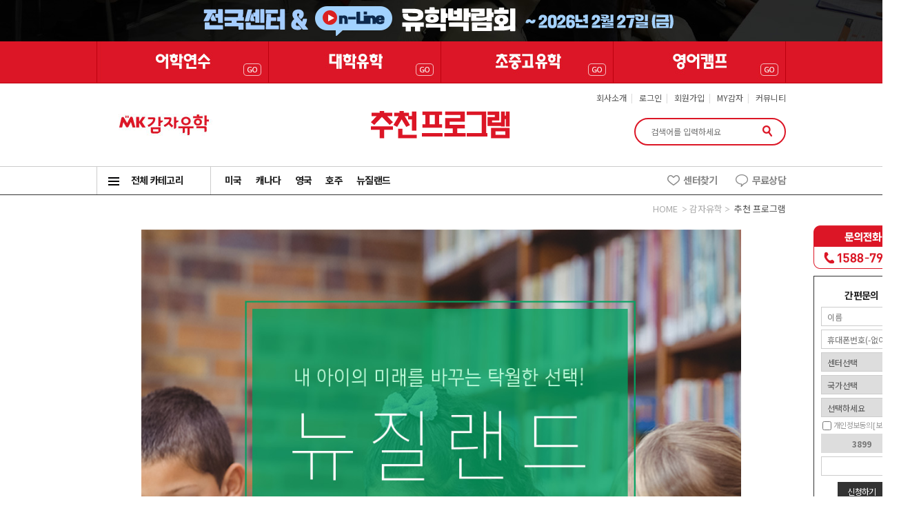

--- FILE ---
content_type: text/html
request_url: https://www.gamjauhak.com/new_gj_special/rn_package_board_view.php?sp_uid=154&sp_category=2&sp_category2=2
body_size: 51711
content:
<!-- 상세페이지 CSS -->
<link rel="stylesheet" href="../new_css/canada_coop.css">
<link rel="stylesheet" href="../new_css/canada_allinone.css">
<link rel="stylesheet" href="../new_css/canada_children.css">
<link rel="stylesheet" href="../new_css/canada_health.css">
<link rel="stylesheet" href="../new_css/canada_coqui.css">
<link rel="stylesheet" href="../new_css/canada_world_school.css">
<link rel="stylesheet" href="../new_css/canada_workstudy.css">
<link rel="stylesheet" href="../new_css/canada_endpackage.css">
<link rel="stylesheet" href="../new_css/can_cacct.css">
<link rel="stylesheet" href="../new_css/chilliwack_guardian.css?20240704">
<link rel="stylesheet" href="../new_css/toronto_early.css">
<link rel="stylesheet" href="../new_css/can_university.css">
<link rel="stylesheet" href="../new_css/wat_public.css">
<link rel="stylesheet" href="../new_css/university.css">
<link rel="stylesheet" href="../new_css/university_method.css">
<link rel="stylesheet" href="../new_css/consulting.css">
<link rel="stylesheet" href="../new_css/phil_premium.css">
<link rel="stylesheet" href="../new_css/aust_allinone.css">
<link rel="stylesheet" href="../new_css/uk_exStudent.css">
<link rel="stylesheet" href="../new_css/uk_university.css">
<link rel="stylesheet" href="../new_css/working_holly_wrap.css">
<link rel="stylesheet" href="../new_css/special_language.css">
<link rel="stylesheet" href="../new_css/dayschool_usa.css">
<link rel="stylesheet" href="../new_css/boarding_pen.css">
<link rel="stylesheet" href="../new_css/usa_scholarship.css">
<link rel="stylesheet" href="../new_css/usa_exStudent.css">
<link rel="stylesheet" href="../new_css/usa_pilot.css">
<link rel="stylesheet" href="../new_css/sky_secondary.css">
<link rel="stylesheet" href="../new_css/usa_pathway.css">
<link rel="stylesheet" href="../new_css/usa_guardian.css">
<link rel="stylesheet" href="../new_css/usa_garland.css">
<link rel="stylesheet" href="../new_css/secret _school.css">
<link rel="stylesheet" href="../new_css/etm_pro.css">
<link rel="stylesheet" href="../new_css/japan_language.css">
<link rel="stylesheet" href="../new_css/winter2025.css">
<link rel="stylesheet" href="../new_css/sg_university.css">
<link rel="stylesheet" href="../new_css/hanwha.css?v=20250702">
<link rel="stylesheet" href="../new_css/language_worker.css">
<!-- 상세페이지 CSS 끝-->

	

	<!-- 초중고 유학 -->
	
<!DOCTYPE html>
<html xmlns="http://www.w3.org/1999/xhtml">
<head>
<meta charset="euc-kr">
<meta http-equiv="X-UA-Compatible" content="IE=edge, chrome=1">
<title>감자유학 초중고유학</title>
<link rel="shortcut icon" href="/images/pc_mk.png" type="image/x-icon">
<meta name="keyword" content="국내최다 유학센터운영 감자유학 30년교육전문기업 노하우로 최상의 국가별어학연수,해외인턴십,워홀,대학유학,초중고 조기유학,영어캠프를 제공합니다.">
<meta name="description" content="강남유학원 분당서현유학원 일산유학원 인천송도유학원 안양평촌유학원 일산유학원 수원유학원 천안유학원 청주유학원 대전유학원 전주유학원 광주유학원">
<meta property="og:type" content="website">
<meta property="og:title" content="감자유학 :: 대한민국 서비스만족 대상 유학정보부분 1위!,감자유학,감자유학원">
<meta property="og:description" content="국내최다 유학센터운영 감자유학원 30년교육전문기업 노하우로 최상의 국가별어학연수,해외인턴십,워홀,대학유학,초중고 조기유학,영어캠프를 제공합니다.  ">

<meta property="og:image" content="https://www.gamjauhak.com/metatag_200701.jpg">
<meta property="og:url" content="https://www.gamjauhak.com">
<meta name="robots" content="index,follow">
<meta name="format-detection" content="telephone=no"/>
<link rel="stylesheet" href="/css/rn_main.css?r=1769012165" />
<link rel="stylesheet" href="/css/rn_sub.css?r=1769012165" />
<link rel="stylesheet" href="/css/slick.css" />
<link rel="stylesheet" href="/css/slick-theme.css" />

<link rel="stylesheet" href="/css/jquery.bxslider.css" />
<link rel="stylesheet" href="/css/lightslider.css" />

<link rel="stylesheet" href="/new_css/main_2015.css?r=1769012165" />
<link rel="stylesheet" href="/new_css/style_2015.css?r=1769012165" />

<script type="text/javascript" src="/js/jquery-1.9.1.min.js"></script>
<script type="text/javascript" src="/js/slick.min.js"></script>
<script type="text/javascript" src="/js/namespace.js"></script>
<script type="text/javascript" src="/js/jquery.bxslider.js"></script>
<script type="text/javascript" src="/js/lightslider.js"></script>
<script src="https://unpkg.com/sweetalert/dist/sweetalert.min.js"></script>
<script type="text/javascript" src="../js/responsiveslides.js"></script>
<script src="/js/main.js"></script> 
<script type="text/javascript" src="/new_js/gj.util.js"></script>
<!-- 공통 적용 스크립트 , 모든 페이지에 노출되도록 설치. 단 전환페이지 설정값보다 항상 하단에 위치해야함 -->
<script type="text/javascript" src="//wcs.naver.net/wcslog.js"></script>
<script type="text/javascript">
if (!wcs_add) var wcs_add={};
wcs_add["wa"] = "s_273b8aca717e";
if(window.wcs) {
        wcs.inflow("gamjauak.com");
}
wcs_do();
</script>


<!--나로그-->

<!-- RealClick 리얼타겟팅 Checking Script V.20130115 Start-->



<!-- Google Tag Manager -->
<script>(function(w,d,s,l,i){w[l]=w[l]||[];w[l].push({'gtm.start':
new Date().getTime(),event:'gtm.js'});var f=d.getElementsByTagName(s)[0],
j=d.createElement(s),dl=l!='dataLayer'?'&l='+l:'';j.async=true;j.src=
'https://www.googletagmanager.com/gtm.js?id='+i+dl;f.parentNode.insertBefore(j,f);
})(window,document,'script','dataLayer','GTM-P6KPRNW');</script>
<!-- End Google Tag Manager -->


<!-- Global site tag (gtag.js) - Google Ads: 772500823 -->
<script async src="https://www.googletagmanager.com/gtag/js?id=AW-772500823"></script>
<script>

  window.dataLayer = window.dataLayer || [];
  function gtag(){dataLayer.push(arguments);}
  gtag('js', new Date());

  gtag('config', 'AW-772500823');
</script>

<!-- Global site tag (gtag.js) - Google Analytics -->
<script async src="https://www.googletagmanager.com/gtag/js?id=UA-131351923-1"></script>
<script>
	window.dataLayer = window.dataLayer || [];
	function gtag(){dataLayer.push(arguments);}
	gtag('js', new Date());

	gtag('config', 'UA-131351923-1');
</script>
<!-- 카카오 추가하면서 기존거 주석 2021-11-10
<script type="text/javascript" charset="UTF-8" src="//t1.daumcdn.net/adfit/static/kp.js"></script>
<script type="text/javascript">
      kakaoPixel('74586929956144100').pageView();
</script>
-->
<!-- Facebook Pixel Code -->
<script>
  !function(f,b,e,v,n,t,s)
  {if(f.fbq)return;n=f.fbq=function(){n.callMethod?
  n.callMethod.apply(n,arguments):n.queue.push(arguments)};
  if(!f._fbq)f._fbq=n;n.push=n;n.loaded=!0;n.version='2.0';
  n.queue=[];t=b.createElement(e);t.async=!0;
  t.src=v;s=b.getElementsByTagName(e)[0];
  s.parentNode.insertBefore(t,s)}(window, document,'script',
  'https://connect.facebook.net/en_US/fbevents.js');
  fbq('init', '315572048046703');
  fbq('track', 'PageView');
</script>
<noscript><img height="1" width="1" style="display:none"
  src="https://www.facebook.com/tr?id=315572048046703&ev=PageView&noscript=1"
/></noscript>
<!-- End Facebook Pixel Code -->

<!-- AceCounter Gathering Script V.9.0.2025011001 -->
<script language='javascript'>
   var _AceGID=(function(){var Inf=['gamjauhak.com','gamjauhak.com,www.gamjauhak.com','AZ2A104589','0','NaPm,Ncisy','1']; var _CI=(!_AceGID)?[]:_AceGID.val;var _N=0;if(_CI.join('.').indexOf(Inf[2])<0){ _CI.push(Inf);  _N=_CI.length; } return {o: _N,val:_CI}; })();
   var _AceCounter=(function(){var G=_AceGID;var _sc=document.createElement('script');var _sm=document.getElementsByTagName('script')[0];if(G.o!=0){var _A=G.val[G.o-1];var _U=(_A[4]).replace(/\,/g,'_');_sc.src='https:/'+'/cr.acecounter.com/ac.j'+'s?gc='+_A[2]+'&py='+_A[1]+'&up='+_U+'&rd='+(new Date().getTime());_sm.parentNode.insertBefore(_sc,_sm);return _sc.src;}})();
</script>
<!-- AceCounter Gathering Script End -->

<!-- WIDERPLANET  SCRIPT START 2021.8.24 -->
<div id="wp_tg_cts" style="display:none;"></div>
<script type="text/javascript">
var wptg_tagscript_vars = wptg_tagscript_vars || [];
wptg_tagscript_vars.push(
(function() {
	return {
		wp_hcuid:"",   /*고객넘버 등 Unique ID (ex. 로그인  ID, 고객넘버 등 )를 암호화하여 대입.
				*주의 : 로그인 하지 않은 사용자는 어떠한 값도 대입하지 않습니다.*/
		ti:"22139",	/*광고주 코드 */
		ty:"Home",	/*트래킹태그 타입 */
		device:"web"	/*디바이스 종류  (web 또는  mobile)*/
		
	};
}));
</script>
<script type="text/javascript" async src="//cdn-aitg.widerplanet.com/js/wp_astg_4.0.js"></script>
<!-- // WIDERPLANET  SCRIPT END 2021.8.24 -->
<!-- Enliple Tracker Start -->
<script type="text/javascript">
(function(a,g,e,n,t){a.enp=a.enp||function(){(a.enp.q=a.enp.q||[]).push(arguments)};n=g.createElement(e);n.async=!0;n.defer=!0;n.src="https://cdn.megadata.co.kr/dist/prod/enp_tracker_self_hosted.min.js";t=g.getElementsByTagName(e)[0];t.parentNode.insertBefore(n,t)})(window,document,"script");
enp('create', 'common', 'gamjauhak', { device: 'W' }); // W:웹, M: 모바일, B: 반응형
enp('send', 'common', 'gamjauhak');
</script>
<!-- Enliple Tracker End -->


<script type="text/javascript" charset="UTF-8" src="//t1.daumcdn.net/adfit/static/kp.js"></script>
<script type="text/javascript">
      kakaoPixel('4069684414488922317').pageView('PCPV');
</script>

<!-- Google Tag Manager -->
<script>(function(w,d,s,l,i){w[l]=w[l]||[];w[l].push({'gtm.start':
new Date().getTime(),event:'gtm.js'});var f=d.getElementsByTagName(s)[0],
j=d.createElement(s),dl=l!='dataLayer'?'&l='+l:'';j.async=true;j.src=
'https://www.googletagmanager.com/gtm.js?id='+i+dl;f.parentNode.insertBefore(j,f);
})(window,document,'script','dataLayer','GTM-MQJK7ZZH');</script>
<!-- End Google Tag Manager -->
</head>

<body>

<style>
.gjFixed {position:fixed;top:0px;z-index:11;}
</style>

<script>
  
  $( document ).ready( function() {

var is_main = "";
	if(is_main!=''){

		var jbOffset = $( '#rn_topbn' ).offset();

		$( window ).scroll( function() {

		  //if ( $( document ).scrollTop() > jbOffset.top ) {
		  if ( $( document ).scrollTop() > 430 ) {
			$( '#rn_topbn' ).addClass( 'gjFixed' );
		  }
		  else {
			$( '#rn_topbn' ).removeClass( 'gjFixed' );
		  }

		});

	}

  } );

</script>
<!-- Mirae Script Ver 2.0 -->
<script async="true" src="//log1.toup.net/mirae_log_chat_common.js?adkey=rpude" charset="UTF-8"></script>
<!-- Mirae Script END Ver 2.0 -->
<!-- 탑베너 -->
	<!-- 탑베너 -->
<style>

	#rn_topbn {
		height:120px;
	}
	#rn_topbn .newfair_2025_ul {
	width:100%;
	}
	.newfair_2025_ul {
		width:100%;
		background:url('/images/rn_main/newfair_2024_banner.jpg') no-repeat;
		background-position:center;
		height:60px;
		display:grid;
	 grid-template-columns: 1fr 1fr;
	}
	.newfair_2025_ul a {
	    display: block;
    height: 100%;
	}

	.rn_top2bn {background-image:url('/images/rn_main/rn_top2bn.jpg'); height:60px;}
	.rn_top2bn span { display: block;
    background-image: url(/images/rn_main/rn_top2bn.png);
    height: 60px;
    background-repeat: no-repeat;
    background-position: center;
	}
	.language_li a {
		background:url('/images/rn_main/topbn01.jpg') no-repeat;
		height:60px;
		 display: block;
		width: 250px;
	}
	.guniversity_li a {
		background:url('/images/rn_main/topbn02.jpg') no-repeat;
		height:60px;
		 display: block;
		width: 250px;
	}
	.gchild_li a {
		background:url('/images/rn_main/topbn03.jpg') no-repeat;
		height:60px;
		 display: block;
		width: 250px;
	}
	.camp_li a {
		background:url('/images/rn_main/topbn04.jpg') no-repeat;
		height:60px;
		 display: block;
		width: 250px;
	}

	@media (max-width: 1000px) and (min-width: 100px){ 
	.rn_top2bn {
		height: 39px;
		background-size: cover;
	}
	.rn_top2bn span {
		    background: url('//m.gamjauhak.com/images/rn_main/rn_top2bn_mo.jpg') no-repeat;
			height:39px;
			background-position: center;
			background-size: contain;
	}
	.language_li a {
		background:url('//m.gamjauhak.com/images/rn_main/top_bn01.png') no-repeat;
		background-position: center;
		height: 31px;
		background-size: 100px;
		width: 100%;
	}
	.guniversity_li a {
		background:url('//m.gamjauhak.com/images/rn_main/top_bn02.png') no-repeat;
		background-position: center;
		height: 31px;
		background-size: 100px;
		width: 100%;
	}
	.gchild_li a {
		background:url('//m.gamjauhak.com/images/rn_main/top_bn03.png') no-repeat;
		background-position: center;
		height: 31px;
		background-size: 100px;
		width: 100%;
	}
	.camp_li a {
		background:url('//m.gamjauhak.com/images/rn_main/top_bn04.png') no-repeat;
		background-position: center;
		height: 31px;
		background-size: 100px;
		width: 100%;
	}
	#rn_topbn {
		height:70px;
	}
	#rn_topbn ul {
		display: grid;
		grid-template-columns: 1fr 1fr 1fr 1fr;
	}
	#rn_topbn ul li {
		float:none;
	}

	}
@media (hover: hover) {
	.language_li a:hover {
		background:url('/images/rn_main/topbn01_over.jpg') no-repeat;
	}
	.guniversity_li a:hover {
		background:url('/images/rn_main/topbn02_over.jpg') no-repeat;
	}
	.gchild_li a:hover {
		background:url('/images/rn_main/topbn03_over.jpg') no-repeat;
	}
	.camp_li a:hover {
		background:url('/images/rn_main/topbn04_over.jpg') no-repeat;
	}
}
	

</style>
<div id="rn_topbn">	
	<div class="rn_top2bn">
		<!--<ul class="newfair_2025_ul">
			<li><a href="https://gamjauhak.com/newfair/gamjafair/index.php?p=FF002408_9" target="_blank"></a></li>
			<li><a href="https://gamjauhak.com/newfair/gamjafair/camp_index.php?p=FF002408_10" target="_blank"></a></li>
		</ul>-->
		<a href="https://gamjauhak.com/newfair/index.php" target="_blank">
			<span></span>
		</a>
	</div>
	<ul>
		<li class="language_li">
			<a href="/new_gj_language/">
			</a>
		</li>
		<li class="guniversity_li">
			<a href="/new_guniversity/">
			</a>
		</li>
		<li class="gchild_li">
			<a href="/gchild/">
			</a>
		</li>
		<li class="camp_li">
			<a href="/camp/index.php">
			</a>
		</li>
		<div class="clear"></div>
	</ul>	
</div>
<!-- //탑베너 --><!-- //탑베너 -->


<div id="rn_header">
	<!-- 감자로고 -->
	<!--<div class="rn_gamja_logo">
		<a href="/"><img src="/new_gj_language/images/rn_main/gamja_logo.png" alt="감자유학 바로가기" title="감자유학 바로가기"></a>
	</div>-->
	<div class="rn_header_bn">
		<div id="main_top_banner22" style="width:196px; height:80px; overflow:hidden;">
			<a href="/"><img src="/images/rn_main/new_main_banner2.jpg" alt="해외대학 진학결과"></a>
			<!--<a href="/new_community/rn_notice_view.php?uid=389"><img src="/images/rn_main/new_main_banner1.jpg" alt="해외대학 진학결과"></a>-->
 		</div>
		<div id="main_top_banner_pager2">
			<!--<div class="rn_header_lbtn"></div>
			<div class="rn_header_rbtn"></div>-->
		</div>
	</div>
	<!-- //감자로고 -->
	<script>
$(window).load(function() {

		/*$('#main_top_banner22').bxSlider({
			  auto: true,
			  autoControls: false,
			  stopAutoOnClick: false,
			  pager:false,
			  touchEnabled:false,			 
			  slideWidth: 196,
				  pause:2000,
			  onSliderLoad: function(){
				$(".bx-controls-direction").css("visibility", "hidden");
			  }
		});
		*/
});

	</script>
	<!-- //감자로고 -->

	<!-- 로고 -->
	<h1 class="rn_header_logo">
			<img src="/images/special_pack/header_logo.png" alt="워킹홀리데이">
			</h1>
	<!-- //로고 -->

	<!-- GNB -->
	<div class="rn_gnb">
		<a href="/new_mkic/rn_mk_info2.php">회사소개</a><span>|</span>
				<a href="/new_member/rn_login.php">로그인</a><span>|</span>
		<a href="/new_member/rn_register.php">회원가입</a><span>|</span>
		<a href="/new_my_gj/rn_my_gamja.php">MY감자</a><span>|</span>
				<a href="/new_community/">커뮤니티</a>
	</div>
	<!-- //GNB -->

	<!-- 검색창 & 3D학교보기 -->
	<form name="search" id="search" method="GET" action="/new_search/rn_search.php" class="js_search">
		<input type="hidden" name="searchmode" value="OK"></input>

		<div class="rn_search">
			<div class="rn_search_bar">
				<input type="text" name="keyword" id="keyword" placeholder="검색어를 입력하세요">
				<div class="rn_search_btn"><a href="javascript:document.search.submit();"><img src="/images/rn_main/header_search_btn.png" alt="검색"></a></div>
			</div>
			<div class="rn_3d_school" style="display:none">
				<a href="http://gamjauhak.3duhak.com/" target="_blank">
					<img src="/images/rn_main/header_3d.png" onmouseover="this.src='/images/rn_main/header_3d_over.png'" onmouseout="this.src='/images/rn_main/header_3d.png'" alt="3D 학교보기">
				</a>
			</div>
			<div class="clear"></div>
		</div>

	</form>
	<!-- //검색창 & 3D학교보기 -->
</div>


<div id="totalmenu_wrap">
	<!-- 메뉴 -->
	<div id="rn_menu">
		<ul>
			<li class="total_cate">전체 카테고리</li>
			<li class="PL20" data-item="N001">미국</li>
			<li class="PL20" data-item="N003">캐나다</li>
			<li class="PL20" data-item="N002">영국</li>
			<li class="PL20" data-item="N004">호주</li>
			<li class="PL20" data-item="N005">뉴질랜드</li>
			<li class="topmenu menu_bg1" data-item="topmenu1">무료상담</li>
			<!--<li class="topmenu menu_bg2 ML40" data-item="topmenu2">무료 자료신청</li>-->
			<li class="topmenu menu_bg3" data-item="topmenu3">센터찾기</li>
			<div class="clear"></div>
		</ul>
	</div>
	<!-- //메뉴 -->

	<!-- 전체카테고리 -->
	<style type="text/css">
.rn_all_cate_title {width:1000px; margin:20px 0 0 30px; padding:0; font-family:'Noto Sans KR', sans-serif; font-size:18px; font-weight:bold; color:#dc1626; letter-spacing:-1pt; line-height:40px; border-bottom:1px solid #dc1626; clear:both;}
.rn_all_cate_menu > ul {width:1040px; margin-left:30px; overflow:hidden;}
.rn_all_cate_menu > ul > li {width:168px; float:left; margin-right:40px;}
.rn_all_cate_menu > ul > li > h3 {margin-bottom:10px; padding:10px 0; font-family:'Noto Sans KR', sans-serif; font-size:16px; color:#333; letter-spacing:-0.5pt; line-height:22px; border-bottom:1px solid #ddd; box-sizing:border-box;}
.rn_all_cate_menu > ul > li > h3 > img {width:30px; margin-right:8px; vertical-align:middle;}
.rn_all_cate_menu > ul > li > dl > dt a {font-family:'Noto Sans KR', sans-serif; font-size:14px; color:#333; line-height:24px;}
.rn_all_cate_menu > ul > li > dl > dt a:hover {color:#dc1626; text-decoration:underline;}

.rn_all_close { cursor:pointer; float:right;color:#000;}

</style>


<div class="gnbWrap" style="height:0;z-index:9999;">			
	<div class="gnbSubWrap total_wrap">
		<div class="gnbSubBody_total">					
			
			<!-- 주요국가 -->
			<div class="rn_all_cate_title">주요국가
				<!--div class="rn_all_close">X</div-->
				<div class="rn_all_close"><img src="/images/rn_main/close_x.png"></div>
			</div>
			<div class="rn_all_cate_menu">
				<ul>
					<li>
						<h3><img src="/new_img/sub/supp_N001.jpg">미국</h3>
						<dl>
							<dt><a href="/new_gj_language/rn_why_usa.php">어학연수</a></dt>
							<dt><a href="/new_guniversity/uam/rn_uam_a1.php">대학유학</a></dt>
							<dt><a href="/gchild/usa/rn_01.php">초중고유학</a></dt>
							<dt><a onclick="sub_tab('cica');">영어캠프</a></dt>
						</dl>
					</li>
					<li>
						<h3><img src="/new_img/sub/supp_N003.jpg">캐나다</h3>
						<dl>
							<dt><a href="/new_gj_language/rn_why_can.php">어학연수</a></dt>
							<dt><a href="/new_gj_language/rn_wh_canada.php?from=working">인턴쉽/워홀</a></dt>
							<dt><a href="/new_guniversity/uca/rn_uca_a.php">대학유학</a></dt>
							<dt><a href="/gchild/canada/rn_01.php">초중고유학</a></dt>
							<dt><a onclick="sub_tab('wat');">영어캠프</a></dt>
						</dl>
					</li>
					<li>
						<h3><img src="/new_img/sub/supp_N002.jpg">영국</h3>
						<dl>
							<dt><a href="/new_gj_language/rn_why_uk.php">어학연수</a></dt>
							<dt><a href="/new_gj_language/rn_wh_uk.php?from=working">워킹홀리데이</a></dt>
							<dt><a href="/new_guniversity/uk/rn_uk.php">대학유학</a></dt>
							<dt><a href="/gchild/unitedkingdom/rn_01.php">초중고유학</a></dt>
							<dt><a onclick="sub_tab('lon');">영어캠프</a></dt>
						</dl>
					</li>
					<li>
						<h3><img src="/new_img/sub/supp_N004.jpg">호주</h3>
						<dl>
							<dt><a href="/new_gj_language/rn_why_aus.php">어학연수</a></dt>
							<dt><a href="/new_gj_language/rn_wh_australia.php?from=working">워킹홀리데이</a></dt>
							<dt><a href="/new_guniversity/au/rn_au.php">대학유학</a></dt>
							<dt><a href="/gchild/australia/rn_01.php">초중고유학</a></dt>
							<dt><a onclick="sub_tab('syd');">영어캠프</a></dt>
						</dl>
					</li>
					<li>
						<h3><img src="/new_img/sub/supp_N005.jpg">뉴질랜드</h3>
						<dl>
							<dt><a href="/new_gj_language/rn_why_newz.php">어학연수</a></dt>
							<dt><a href="/new_gj_language/rn_wh_newzealand.php?from=working">워킹홀리데이</a></dt>
							<dt><a href="/new_guniversity/newz/rn_newz.php">대학유학</a></dt>
							<dt><a href="/gchild/newzealand/rn_01.php">초중고유학</a></dt>
							<dt><a onclick="sub_tab('new');">영어캠프</a></dt>
						</dl>
					</li>
					<div class="clear"></div>
					<li>
						<h3><img src="/new_img/sub/supp_N006.jpg">아일랜드</h3>
						<dl>
							<dt><a href="/new_gj_language/rn_why_irel.php">어학연수</a></dt>
							<dt><a href="/new_gj_language/rn_wh_ireland.php?from=working">워킹홀리데이</a></dt>
							<dt><a href="/new_community/rn_cs_write.php">대학유학</a></dt>
							<!--<dt><a href="/camp/index_worldcamp.php">영어캠프</a></dt>-->
						</dl>
					</li>
					<li>
						<h3><img src="/new_img/sub/supp_N007.jpg">필리핀</h3>
						<dl>
							<dt><a href="/new_gj_language/rn_why_phil.php">어학연수</a></dt>
							<dt><a href="/camp/program/rn_family.php">가족연수</a></dt>
							<dt><a onclick="sub_tab('cebu');">영어캠프</a></dt>
						</dl>
					</li>
					<li>
						<h3><img src="/new_img/sub/supp_N008_1.jpg">유럽</h3>
						<dl>
							<dt><a href="/new_gj_language/rn_why_malta.php">몰타 어학연수</a></dt>
							<dt><a href="/new_gj_language/rn_index.php">독일/프랑스/스페인 연수</a></dt>
							<dt><a href="/new_guniversity/netherland/rn_01.php">네덜란드 대학</a></dt>
							<!--dt><a href="/new_guniversity/gr/rn_gr_a1.php">독일 대학</a></dt>-->
						</dl>
					</li>
					<li>
						<h3><img src="/new_img/sub/supp_N009.jpg">일본</h3>
						<dl>
							<dt><a href="/japan/rn_index.php">어학연수</a></dt>
							<!-- <dt><a href="/japan/">워킹홀리데이</a></dt> -->
							<dt><a href="/japan/sub/rn_jp_master.php">전문학교</a></dt>
							<dt><a href="/japan/sub/rn_jp_university.php">대학·대학원</a></dt>
						</dl>
					</li>
					<li>
						<h3><a href="/new_gj_special/rn_package_board.php?sp_all=Y"><span style="color:#dc1626;">추천 프로그램</span></a></h3>
						<dl>
							<dt><a href="/new_gj_special/rn_package_board.php?sp_category=1&sch_type=&sch_word=&sp_category2=1&from=&cate=">어학연수</a></dt>
							<dt><a href="/new_gj_special/rn_package_board.php?sp_category=4&sch_type=&sch_word=&sp_category2=4&from=&cate=">인턴쉽/워홀</a></dt>
							<dt><a href="/new_gj_special/rn_package_board.php?sp_category=3&sch_type=&sch_word=&sp_category2=3&from=&cate=">대학유학</a></dt>
							<dt><a href="/new_gj_special/rn_package_board.php?sp_category=2&sch_type=&sch_word=&sp_category2=2&from=&cate=">초중고유학</a></dt>
							<dt><a href="/camp/index.php">영어캠프</a></dt>
						</dl>
					</li>
					<div class="clear"></div>
				</ul>						
			</div>
			<!-- //주요국가 -->
			
			<!-- 커뮤니티 -->
			<div class="rn_all_cate_title MB20">커뮤니티</div>
			<div class="rn_all_cate_menu">
				<ul>
					<li>
						<dl>
							<dt><a href="/new_community/rn_support_list.php">감자리포터</a></dt>
							<dt><a href="/new_community/rn_es_write.php">견적요청</a></dt>		
							<dt><a href="/new_community/rn_fair_list.php">감자유학 세미나</a></dt>
						</dl>
					</li>
					<li>
						<dl>
							<dt><a href="/new_community/rn_posts_list.php">대학 합격후기</a></dt>
						<!--	<dt><a href="/new_community/rn_guidebook.php">무료자료 신청</a></dt>-->
							<dt><a href="/new_community/rn_ted.php">TED 강연시청</a></dt>
							<dt><a href="/new_community/rn_posts_list3.php">초중고 후기</a></dt>
						</dl>
					</li>
					<li>
						<dl>							
							<dt><a href="/new_community/rn_dream_list.php?cate=Z">감자유학 혜택</a></dt>	
							<dt><a href="/new_community/rn_gj_qna.php">Q&A</a></dt>
						</dl>
					</li>
					<li>
						<dl>
							<dt><a href="/new_community/rn_posts_list2.php">상담/수속후기</a></dt>
							<dt><a href="/new_community/rn_gjtalk_list.php">영상/갤러리</a></dt>
						</dl>
					</li>
					<li>
						<dl>
							<dt><a href="/new_community/rn_cs_write.php" style="color:#dc1626 !important;">상담예약</a></dt>
							<dt><a href="/new_community/rn_notice_list.php">감자유학 뉴스</a></dt>							
						</dl>
					</li>
					<div class="clear"></div>
				</ul>
			</div>
			<!-- //커뮤니티 -->

			<div class="h10"></div>
			
			<!-- 회사소개 -->
			<div class="rn_all_cate_title MB20">회사소개</div>
			<div class="rn_all_cate_menu" >
				<ul>
					<li>
						<dl>
							<!--<dt><a href="/new_mkic/rn_mk_info.php">(주)매경IC 소개</a></dt>-->
							<dt><a href="/new_mkic/rn_mk_info2.php">회사소개</a></dt>	
							<dt><a href="/new_mkic/rn_customer.php">고객의 소리</a></dt>
						</dl>
					</li>
					<li>
						<dl>
																
							<dt><a href="/new_mkic/rn_gj_kangnam2.php">센터안내</a></dt>
						</dl>
					</li>
					<li>
						<dl>
							<dt><a href="/new_mkic/rn_gj_member.php">멤버소개</a></dt>
						</dl>
					</li>
					<li>
						<dl>
							<dt><a href="/new_mkic/rn_mk_recruit.php">인재채용</a></dt>
						</dl>
					</li>
					<li>
						<dl>
							<dt><a href="/new_mkic/rn_branch.php">제휴문의</a></dt>
						</dl>
					</li>
					<div class="clear"></div>
				</ul>
			 </div>
			 <!-- //회사소개 -->

			 <div class="h60"></div>

		</div>
	</div>				
</div>

<script>
$(document).ready(function(){
     
	var is_close = 1;

	$(".total_cate").on("click", function(){    
		
		if(is_close == 1)
		{
			is_close = 0;
			$(".gnbSubWrap").slideDown();
		}
		else
		{
			is_close = 1;
			$(".gnbSubWrap").slideUp();
		}

    });

	$(".rn_all_close").on("click", function(){       
		is_close = 1;
		$(".gnbSubWrap").slideUp();
    });

    $("#totalmenu_wrap").mouseleave(function(){    
		is_close = 1;
		$(".gnbSubWrap").slideUp();
    });

});
</script>
<script>
	
	function sub_tab(nation)
	{

		switch(nation)
		{
			case 'jeju'://제주
			location.href='/camp/index_worldcamp.php?nation_code='+nation+'#cic_tab';
				break;
			case 'lon'://런던
			location.href='/camp/index_worldcamp.php?nation_code='+nation+'#cic_tab';
				break;
				case 'joh'://조흐바루
				location.href='/camp/index_worldcamp.php?nation_code='+nation+'#cic_tab';
				break;
				case 'cebu'://세부
				location.href='/camp/index_worldcamp.php?nation_code='+nation+'#cic_tab';
				break;
				case 'syd'://시드니
				location.href='/camp/index_worldcamp.php?nation_code='+nation+'#cic_tab';
				break;
				case 'new'://뉴질랜드
				location.href='/camp/index_worldcamp.php?nation_code='+nation+'#cic_tab';
				break;
				case 'van'://밴쿠버
				location.href='/camp/index_worldcamp.php?nation_code='+nation+'#cic_tab';
				break;
				case 'la'://la
				location.href='/camp/index_worldcamp.php?nation_code='+nation+'#cic_tab';
				break;
				case 'cica'://시카고
				location.href='/camp/index_worldcamp.php?nation_code='+nation+'#cic_tab';
				break;
				case 'wat'://워터루
				location.href='/camp/index_worldcamp.php?nation_code='+nation+'#cic_tab';
				break;
				case 'vir'://버지니아
				location.href='/camp/index_worldcamp.php?nation_code='+nation+'#cic_tab';
				break;
				case 'dub'://두바이
				location.href='/camp/index_worldcamp.php?nation_code='+nation+'#dub_tab';
				break;
		}
	
	}

</script>	<!-- //전체카테고리 -->
</div><!-- //totalmenu_wrap -->



<script>
$('.PL20').click(function(){
			
			var nations = $(this).attr('data-item');
			
			switch(nations)
			{
				case 'N001':
					location.href='/gchild/usa/rn_01.php';
				break;
				case 'N003':
					location.href='/gchild/canada/rn_01.php';
				break;
				case 'N002':
					location.href='/gchild/unitedkingdom/rn_01.php';
				break;
				case 'N004':
					location.href='/gchild/australia/rn_01.php';
				break;
				case 'N005':
					location.href='/gchild/newzealand/rn_01.php';
				break;				
			}
			 
		});
</script>
<script>
$('.topmenu').click(function(){
			
			var nations = $(this).attr('data-item');
			
			switch(nations)
			{
				case 'topmenu1':
					location.href='/new_community/rn_cs_write.php';
					//window.open('/new_community/rn_cs_write.php');
				break;
				case 'topmenu2':
					location.href='/new_community/rn_guidebook.php';
					//window.open('/new_community/rn_guidebook.php');
				break;
				case 'topmenu3':
					location.href='/new_mkic/rn_gj_kangnam2.php';
				break;
			}
			 
		});
</script>



<!-- quick -->
	
<style>
.sbtn01 {width:120px; height:40px; margin:5px; padding:8px 10 29px 0 !important; font-size:14px; font-weight:bold; color:#fff; background:#222; border:1px solid #222; cursor:pointer;}
.sbtn01:hover {background:#dc1626; border:1px solid #dc1626;}
</style>

<!-- 퀵메뉴 -->
<div id="rn_quick2" >

		<!--<a href="/new_mkic/rn_mk_recruit3.php?rec=2"><img src="/images/rn_main/recruit_bn.png" alt="채용공고"></a>-->
	
			<!-- 		<a href="/new_mkic/rn_gj_kangnam.php"><img src="/images/rn_main/quick_bn01.png" alt="센터찾기"></a> -->
		<img src="/images/rn_main/quick_bn02.png" alt="대표전화">
		<div class="rn_quick_mini_btn">
<!-- 			<a href="/new_community/rn_es_write.php"><img src="/images/rn_main/quick_bn03.png" alt="견적요청"></a> -->
<!-- 			<a href="/new_community/rn_guidebook.php"><img src="/images/rn_main/quick_bn04.png" alt="자료신청"></a> -->
			<div class="clear"></div>
		</div>
				<!-- 간편문의 -->
		<form method="post" name="quick_counsel" id="quick_counsel" action="" onsubmit="return false;">
		<input type="hidden" name="re_type" value="" />
		<input type="hidden" name="quick_type" value="counsel" />
		<input type="hidden" name="macode" value="" />
		<input type="hidden" name="quick_userid" value="비회원3.21.171.227" />

			<div class="rn_quick_form">
				<div class="rn_quick_form_title">간편문의</div>

				<input type="text" name="quick_sname" title="이름" placeholder="이름" required/>

				<input type="text" name="quick_hphone1" title="휴대폰번호" placeholder="휴대폰번호(-없이)" required/>

				<select name="quick_wishjijum" required><!-- title="가까운 감자센터"  -->
												<option value="">센터선택</option>
												<option value="EJ01">강남센터</option>
												<option value="J18">분당판교센터</option>
												<option value="J17">일산센터</option>
												<option value="J13">인천송도센터</option>
												<option value="J24">부천센터</option>
												<option value="J25">용인센터</option>
												<option value="J16">수원센터</option>
												<option value="J14">청주센터</option>
												<option value="J08">대전센터</option>
												<option value="J051">대구센터</option>
												<option value="J04">부산서면센터</option>
												<option value="J12">전주센터</option>
												<option value="J15">광주센터</option>
												<option value="J06">울산센터</option>
				</select>

				<select name="quick_nation" required ><!-- title="가고싶은 국가"  -->
					<option value="" selected="selected">국가선택</option>
											<option value="N001">미국</option>
											<option value="N002">영국</option>
											<option value="N003">캐나다</option>
											<option value="N004">호주</option>
											<option value="N005">뉴질랜드</option>
											<option value="N006">아일랜드</option>
											<option value="N007">필리핀</option>
											<option value="N009">일본</option>
											<option value="N012">몰타</option>
											<option value="N017">두바이</option>
											<option value="N010">말레이시아</option>
											<option value="N016">싱가포르</option>
										<option value="NEX">기타</option>
					<option value="NXX">국가미정</option>
				</select>

				<!--<select name="re_course_cd" ><!-- title="프로그램 선택" -->
					<!--<option value="">프로그램 선택</option>
					<option value="1">어학연수</option>
					<option value="11">연계연수</option>
					<option value="4">대학유학</option>
					<option value="5">초중고유학</option>
					<option value="6">영어캠프</option>
					<option value="3">워킹홀리데이</option>
					<option value="2">해외인턴쉽</option>
					<option value="10">해외취업</option>
					<option value="7">일본유학</option>
					<option value="8">대학진학 컨설팅</option>
					<option value="9">장학금 컨설팅</option>
					<option value="12">비자대행</option>
				</select>-->
				<select name="re_course_cd" id="re_course_cd" title="관심프로그램">
											<option value="">선택하세요</option>
																						<option value="C01"> 어학연수 </option>
																						<option value="C10"> 해외인턴십 </option>
																						<option value="C11"> 워킹홀리데이 </option>
																						<option value="CZ"> 대학유학 </option>
																						<option value="C04"> 초중고유학 </option>
																						<option value="C03"> 영어캠프 </option>
																					</select>

				<input type="checkbox" name="mb_person_yn" title="개인정보 수집 및 이용" required>
				<span>개인정보동의 <a href="javascript:;" onClick="window.open('//www.gamjauhak.com/new_community/agree.php','poli02','top=100,scrollbars=yes,width=680,height=560'); return false;" style="color:#999;">[보기]</a></span>

				<!-- <img src="../captcha.php" valign="absmiddle"> --><input class="rn_quick_cap" type="text" name="captcha" value="3899" readonly>
				<input type="text" name="quick_captcha">

				<div class="rn_quick_btn"><button id="quick_counsel_submit">신청하기</button></div>
			</div>

		</form>
		<!-- //간편문의 -->

		<!-- 한양학원 -->
		<div class="mt10"></div>
			<a href="/new_mkic/rn_mk_recruit3.php?rec=2"><img src="/images/rn_main/bn_gamja.png" alt="채용공고"></a>
		<div class="mt10"></div>
			<a href="//blackgosi.com/" target="_blank"><img src="/images/rn_main/bn_black.png" alt="한양학원"></a>
		<!-- //한양학원 -->

		<!-- 오늘 본 프로그램 -->
		<div class="rn_quick_today">
			<div class="rn_quick_today_title">오늘 본 프로그램</div>
			<div class="rn_quick_today_thum">
				<ul id="quick_slide">
										<li>
						<dl>
														<a href="/new_gj_special/rn_package_board_view.php?sp_uid=154"><img src="//www.gamjauhak.com/data/special/sp_file_154_0.jpg" width="98" alt="뉴질랜드 명문 사립유학"></a>
													</dl>
					</li>
								</ul>
						</div>

			<!-- 화살표버튼 -->
			<div class="rn_quick_today_btn">
				<span id="quick_prev"></span>
				<span id="quick_next"></span>
			</div>
			<!-- //화살표버튼 -->

		</div>
		<!-- //오늘 본 프로그램 -->

		<a href="#" class="top"><img src="/images/rn_main/quick_top.jpg" alt="맨위로"></a>

	
</div>
<!-- //퀵메뉴 -->

<script>
	$( '.top' ).click( function() {
		$( 'html, body' ).animate( { scrollTop : 0 }, 400 );
		return false;
	} );
	$('#quick_slide').bxSlider({
		auto: true,
		mode:"vertical",
		autoControls: false,
		moveSlides: 1,     // 슬라이드 이동시 개수
		minSlides: 1,      // 최소 노출 개수
		maxSlides: 1,      // 최대 노출 개수
		stopAutoOnClick: false,
		controls:true,

		pager:false,
		slideMargin:10,
		touchEnabled:false,
		prevSelector:'#quick_prev',
		nextSelector:'#quick_next',
		prevText:'<img src="/images/rn_main/quick_btn_prev.jpg">',
		nextText:'<img src="/images/rn_main/quick_btn_next.jpg">',
		onSliderLoad: function(){

	  }
	});
</script>

<script type="text/javascript">
	$(function(){

		var $form = $("#quick_counsel");

		//빠른상담 퀵메뉴 데이터 유효성 검사 후 저장
		$("#quick_counsel_submit").click(function(e){

			var frm = document.quick_counsel;

			if( frm.quick_sname.value.length < 1 ) {
				alert('학생이름을 입력해주세요!');
				frm.quick_sname.value = '';
				frm.quick_sname.focus();
				return false;
			}


			if (!frm.quick_hphone1.value){
				alert ("휴대폰 번호를 입력해주세요.");
				frm.quick_hphone1.value='';
				frm.quick_hphone1.focus();
				return false;
			}

			if(frm.quick_wishjijum.value.length < 1 ) {
				alert ("가까운 감자센터를 선택해주세요.");
				frm.quick_wishjijum.value='';
				frm.quick_wishjijum.focus();
				return false;
			}

			if(frm.quick_nation.value == "" ) {
				alert ("가고싶은 국가를 선택해주세요.");
				frm.quick_nation.value='';
				frm.quick_nation.focus();
				return false;
			}

			if(frm.re_course_cd.value == "" ) {
				alert ("프로그램을 선택해주세요.");
				frm.re_course_cd.value='';
				frm.re_course_cd.focus();
				return false;
			}


			if(frm.mb_person_yn.checked == false) {
				alert('개인정보에 동의해주세요.');
				frm.mb_person_yn.focus();
				return false;
			}

			//자동입력방지 체크
			if(frm.quick_captcha.value == "" ) {
				alert("자동입력방지를 등록해주세요.");
				frm.quick_captcha.value='';
				frm.quick_captcha.focus();
				return false;
			}

			//return true;

			(function(a,g,e,n,t){a.enp=a.enp||function(){(a.enp.q=a.enp.q||[]).push(arguments)};n=g.createElement(e);n.defer=!0;n.src="https://cdn.megadata.co.kr/dist/prod/enp_tracker_self_hosted.min.js";t=g.getElementsByTagName(e)[0];t.parentNode.insertBefore(n,t)})(window,document,"script");
enp('create', 'conversion', 'gamjauhak', { device: 'W', convType: 'etc', productName: '광고주에서 커스텀 할 상품명'}); // 디바이스 타입  W:웹, M: 모바일, B: 반응형
enp('send', 'conversion', 'gamjauhak', { device: 'W', convType: 'etc', productName: '광고주에서 커스텀 할 상품명'});

			var params=$form.serialize();
			$.ajax({
				type: "post",
				url: "/rn_quick_act.php",
				data: params,
				contentType : "application/x-www-form-urlencoded;charset=utf-8",
				success: function(rtnData){

					//alert("rtnData:" + rtnData);

					if(rtnData.trim() == 'ok'){
						window.location.href = "/new_include/success.php";
					}else{
						alert("예약이 완료되지 않았습니다. 잠시후 다시 시도해 주세요.");
					}

					$form.find("textarea, select, text").val("");

				},
				complete : function(){

				},
				error : function(xhr, status, error){
				console.log("Status: " + status);
				console.log("Error: " + error);
				console.dir(xhr);
				alert("에러 발생: " + xhr.status + " (" + error + ")");
			}
			});

		});
	});
</script><!-- //quick  -->

<script>
	<!--
	function event_page( mode, idx ) {
		switch( mode ){
			case 'EDIT' :
				location.href = "rn_package_board_write.php?mode="+mode+"&sp_uid="+idx;

			break;
			case 'DEL' :
				if ( confirm("삭제하시겠습니까?") ) location.href = "package_board_act.php?mode="+mode+"&sp_uid="+idx;
			break;
		}
	}
	//-->
	$(function(){
	var title = "감자유학 > 스페셜패키지 > "+"뉴질랜드 명문 사립유학";
    $(document).attr("title",title);
});
</script>

<div id="rn_sub_content">

	<div class="rn_sub_box">

		<div class="rn_sub_site">
			HOME <img src="/new_img/sub/icon_arrow.png" alt="다음">감자유학<img src="/new_img/sub/icon_arrow.png" alt="다음"> <span>추천 프로그램</span>
		</div>

		
		<div class="package_view MT20" style="width:1000px; margin-left:0; text-align:center;">


			

			<img src="http://www.gamjauhak.com/se2/upload//c0adfd6cefff2a6fefd45044bc313720_1513927699_3568.jpg" title="c0adfd6cefff2a6fefd45044bc313720_1513927699_3568.jpg" width="870"><br style="clear:both;"><a href="https://www.gamjauhak.com/new_community/rn_cs_write.php" target="_self"><img src="http://www.gamjauhak.com/se2/upload//c0adfd6cefff2a6fefd45044bc313720_1513927699_4079.jpg" title="c0adfd6cefff2a6fefd45044bc313720_1513927699_4079.jpg" width="870"></a><br style="clear:both;"><br>

			
		</div><!-- //package_view -->

		<!-- 목록 -->
		<div class="bobtn mt20" style="margin-right:20px">
					</div>
		<!-- //목록 -->

		<div id="sp_list_other"></div>

	
	</div><!-- //rn_sub_box -->

</div><!-- //rn_sub_content -->

<div class="h40 clear"></div>
<!-- footer -->
	
<!-- 푸터 -->
<div id="rn_footer" class="pc_footer">
	<!-- 매경IC계열사 -->
	<!-- <div class="rn_footer_logos">
		<div class="w1000">
			<img src="/images/rn_main/footer_family.jpg" alt="계열사로고" usemap="#Map_img">
			<map name="Map_img">								
				<area shape="rect" coords="55,10,165,40" href="http://mkic.co.kr" target="_self"  />
				<area shape="rect" coords="280,10,400,40" href="//www.gamjauhak.com" target="_self"  />
				<area shape="rect" coords="480,10,580,40" href="//www.blackgosi.com/0_main/main.php" target="_self"  />
				<area shape="rect" coords="660,10,745,40" href="//www.kukjagam.co.kr/" target="_self"  />
				<area shape="rect" coords="830,10,950,40" href="//www.99english.net/" target="_self"  />
								
			</map>
		</div>
	</div> -->
	<!-- //매경IC계열사 -->

	<!-- 푸터메뉴 -->
	<div class="rn_footer_menu">
		<ul>
			<li><a href="/new_mkic/rn_mk_info2.php">회사소개</a></li>
			<li><a href="/new_mkic/rn_gj_kangnam.php">센터안내</a></li>
			<li><a href="/new_mkic/rn_gj_member.php">멤버소개</a></li>
			<li><a href="/new_mkic/rn_mk_recruit.php">인재채용</a></li>
			<li><a href="/new_mkic/rn_branch.php">제휴문의</a></li>
			<li><a href="/new_mkic/rn_customer.php">고객의 소리</a></li>
			<li><a href="/new_member/rn_m_poli.php">개인정보처리방침</a></li>
			<div class="clear"></div>
		</ul>
	</div>
	<!-- //푸터메뉴 -->

	<!-- 푸터내용 -->
	<div class="rn_footer_text jh_footer">
		<div class="w1000">
			<dl class="grid_footer">
				<b class="bar"><span class="footer_bold">감자유학 건의함</span> macyu6333@naver.com</b>
				<b class="bar"><span class="footer_bold">대표번호</span> 1588-7923</b>
				<b class="bar span2"><span class="footer_bold">(주)매경IC (감자유학)</span> 107-86-93008</b>
				<b class="bar"><span class="footer_bold">대표자</span> 민준기</b>
				<b class="bar"><span class="footer_bold">개인정보관리책임자</span> 공동훈 dhgong@gamjauhak.com</b>
			</dl>
			<dl class="grid_footer grid_footer2">				
				<dt><a href="/new_mkic/rn_gj_kangnam2.php">강남센터</a></dt>
				<!--<dt><a href="/new_mkic/rn_gj_kangnam.php">강남역센터</a></dt>-->
				<dt><a href="/new_mkic/rn_gj_bundang.php">분당판교센터</a></dt>
				<dt><a href="/new_mkic/rn_gj_ilsan.php">일산센터</a></dt>
				<!--<dt><a href="/new_mkic/rn_gj_bupyeong.php">인천 부평센터</a></dt>-->
				<dt><a href="/new_mkic/rn_gj_songdo.php">인천송도센터</a></dt>
				<dt><a href="/new_mkic/rn_gj_bucheon.php">부천</a></dt>
				<dt><a href="/new_mkic/rn_gj_yongin.php">용인센터</a></dt>
				<dt><a href="/new_mkic/rn_gj_suwon.php">수원센터</a></dt>
				<!--<dt><a href="/new_mkic/rn_gj_dongtan.php">화성동탄센터</a></dt>
				<dt><a href="/new_mkic/rn_gj_chunan.php">천안센터</a></dt>-->
				<dt><a href="/new_mkic/rn_gj_cheongju.php">청주센터</a></dt>
				<dt><a href="/new_mkic/rn_gj_chungnam.php">대전센터</a></dt>
				<dt><a href="/new_mkic/rn_gj_jeonju.php">전주센터</a></dt>
				<dt><a href="/new_mkic/rn_gj_gwangju.php">광주센터</a></dt>
				<dt><a href="/new_mkic/rn_gj_joongang.php">대구센터</a></dt>			
				<dt><a href="/new_mkic/rn_gj_ulsan.php">울산센터</a></dt>
				<dt><a href="/new_mkic/rn_gj_seomyeon.php">부산서면센터</a></dt>
				<!--<dt><a href="/new_mkic/rn_gj_kyungsung.php">부산대연센터</a></dt>-->
				<dt>서울신도림센터</dt>
				<dt>서울충무로센터</dt>
				<dt>대구중앙로센터</dt>
				<div class="clear"></div>
			</dl>
			<dl>
				ALL CONTENTS Copyright ⓒ GAMJAUHAK CO., LTD ALL Rights Reserved.
			</dl>
			
		</div>
	</div>
	<!-- //푸터내용 -->

</div>
<div class="mb_footer">
	<img src="//m.gamjauhak.com/images/rn_main/statistics.jpg" alt="매경IC 계열사">
	<div class="mbfooter_wrap">
		<ul>
			<li><a href="https://www.instagram.com/gamjauhak/" target="_blank"><img src="//m.gamjauhak.com/images/rn_main/sns_01.png"></a></li>
			<li><a href="https://www.facebook.com/%EA%B0%90%EC%9E%90%EC%9C%A0%ED%95%99-110499313819719/" target="_blank"><img src="//m.gamjauhak.com/images/rn_main/sns_02.png"></a></li>
			<li><a href="https://www.youtube.com/channel/UCx7SV4ZjqJcC24nxmzHldbw?view_as=subscriber" target="_blank"><img src="//m.gamjauhak.com/images/rn_main/sns_03.png"></a></li>
			<li><a href="https://blog.naver.com/uhs05124" target="_blank"><img src="//m.gamjauhak.com/images/rn_main/sns_04.png"></a></li>
			<li><a href="https://talk.naver.com/ct/wcbcmx?frm=mnmb&amp;frm=nmb_detail" target="_blank"><img src="//m.gamjauhak.com/images/rn_main/sns_05.png"></a></li>
			<li><a href="https://pf.kakao.com/_SxmUJl" target="_blank"><img src="//m.gamjauhak.com/images/rn_main/sns_06.png"></a></li>
		</ul>
		<p>
		㈜매경IC 감자유학 대표 민준기<br>
		감자유학 건의함 | macyu6333@naver.com<br>
		사업자등록증 번호 | 107-86-93008<br>
		개인정보관리 책임자 | 공동훈<br>
		Copyright @ Gamjauhak Co., Ltd<br>
		<span>All Rights Reserved</span>
		</p>

	</div>
</div>
<!-- //푸터 -->
<script>

function gourl( url ){
	if ( url != "" ) window.open(url);
}

/***퀵메뉴***/
$(window).scroll(function(){

		//alert('a');
		var is_quick = '1';
		var is_main = '';
		var is_fair = '';

        var this_scroll = $(document).scrollTop();
		var rn_quick = "";

		// 오른쪽 퀵메뉴 (간편문의)
		if(is_quick==1)
		{
			rn_quick = $("#rn_quick2");
		}
		else
		{
			rn_quick = $("#rn_quick");
		}


		if(is_fair)
		{
			if (this_scroll >= 730){

				rn_quick.css( "position", "fixed" );
				rn_quick.css( "top", "20px" );

			}else{

				rn_quick.css( "position", "absolute" );
				rn_quick.css( "top", "920px" );
			}
		}
		else
		{
			//if (this_scroll >= rn_quick.offsetHeight){
			if (this_scroll >= 430){

				rn_quick.css( "position", "fixed" );
				rn_quick.css( "top", "60px" );

			}else{

				rn_quick.css( "position", "absolute" );
				rn_quick.css( "top", "" );
			}
		}

		// 왼쪽 퀵메뉴 (MENU)
		var rn_quick2 = "";

		if(is_quick==1)
		{
			rn_quick2 = $("#rn_sub_category2");
		}
		else
		{
			rn_quick2 = $("#rn_sub_category");
		}

	//	if(!is_main){

			//if (this_scroll >= rn_quick2.offsetHeight){
			if (this_scroll >= 430){

				rn_quick2.css( "position", "fixed" );
				rn_quick2.css( "top", "60px" );
				
			}else{

				rn_quick2.css( "position", "absolute" );
				rn_quick2.css( "top", "" );
			}

	//	}


	});

	$( '.top' ).click( function() {
	$( 'html, body' ).animate( { scrollTop : 0 }, 400 );
	return false;
} );
/***퀵메뉴 끝***/
</script>
<!-- Google Tag Manager (noscript) -->
<noscript><iframe src="https://www.googletagmanager.com/ns.html?id=GTM-5TD25CC"
height="0" width="0" style="display:none;visibility:hidden"></iframe></noscript>
<!-- End Google Tag Manager (noscript) -->


<!-- LOGGER(TM) TRACKING SCRIPT V.40 FOR logger.co.kr / 102022 : COMBINE TYPE / DO NOT ALTER THIS SCRIPT. -->
<script type="text/javascript">var _TRK_LID = "102022";var _L_TD = "ssl.logger.co.kr";var _TRK_CDMN = ".gamjauhak.com";</script>
<script type="text/javascript">var _CDN_DOMAIN = location.protocol == "https:" ? "https://fs.bizspring.net" : "http://fs.bizspring.net"; 
(function (b, s) { var f = b.getElementsByTagName(s)[0], j = b.createElement(s); j.async = true; j.src = '//fs.bizspring.net/fs4/bstrk.1.js'; f.parentNode.insertBefore(j, f); })(document, 'script');
</script>
<noscript><img alt="Logger Script" width="1" height="1" src="http://ssl.logger.co.kr/tracker.1.tsp?u=102022&amp;js=N"/></noscript>
<!-- END OF LOGGER TRACKING SCRIPT -->


<!-- NHN프리미엄 로그 태그 코드 시작 -->
<!-- 공통 적용 스크립트 , 모든 페이지에 노출되도록 설치. 단 전환페이지 설정값보다 항상 하단에 위치해야함 -->
<!--<script type="text/javascript">
var _NGUL = "wcs.naver.net/wcslog.js";
var _NPR = location.protocol=="https:"?"https://"+_NGUL:"http://"+_NGUL
document.writeln("<scr"+"ipt async type='text/ja"+"vascript' src='"+ _NPR +"'></scr"+"ipt>");
</script>
-->
<script type="text/javascript" src="//wcs.naver.net/wcslog.js"> </script>
<script type="text/javascript"> 
if (!wcs_add) var wcs_add={};
wcs_add["wa"] = "s_273b8aca717e";
if (!_nasa) var _nasa={};
wcs.inflow("gamjauhak.com");
wcs_do(_nasa);

</script>
<!-- Google Tag Manager (noscript) -->
<noscript><iframe src="https://www.googletagmanager.com/ns.html?id=GTM-MQJK7ZZH"
height="0" width="0" style="display:none;visibility:hidden"></iframe></noscript>
<!-- End Google Tag Manager (noscript) -->

<!-- TG 배너광고 공통스크립트 -->

<!-- WIDERPLANET  SCRIPT START 2015.7.7 -->
<div id="wp_tg_cts" style="display:none;"></div>
<script type="text/javascript">
var wptg_tagscript_vars = wptg_tagscript_vars || [];
wptg_tagscript_vars.push(
(function() {
 return {
  wp_hcuid:"",   /*Cross device targeting을 원하는 광고주는 로그인한 사용자의 Unique ID (ex. 로그인 ID, 고객넘버 등)를 암호화하여 대입.
    *주의: 로그인 하지 않은 사용자는 어떠한 값도 대입하지 않습니다.*/
  ti:"22139", /*광고주 코드*/
  ty:"Home", /*트래킹태그 타입*/
  device:"web" /*디바이스 종류 (web 또는 mobile)*/
  
 };
}));
</script>
<script type="text/javascript" async src="//astg.widerplanet.com/js/wp_astg_4.0.js"></script>
<!-- // WIDERPLANET  SCRIPT END 2015.7.7 -->
<style>
.mb_footer {
	display:none;
    background-color: #262626;
    color: #fff;
    text-align: center;
    line-height: 20px;
    margin-bottom: 70px;
}
.mbfooter_wrap {
	padding:20px;
}
.mbfooter_wrap ul {
	display: flex;
    justify-content: center;
    margin: 25px 0;
}
.mbfooter_wrap p {
	font-size:13px;
    line-height: 1.7;
    padding-bottom: 25px;
}
@media (max-width: 767px) and (min-width: 100px){
	.mb_footer {
	display:block;
	}
	.mb_footer > img {
		width:100%;
	}
	.pc_footer {
		display:none;
	}

}
</style><!-- //footer -->

<script>
/*
$('.w20').click(function(){
			$(".w20").removeClass("tab_on");
			$(this).addClass("tab_on");
			var category = $(this).attr('id');
			//alert(category);
			$('.rn_sub_city').hide();
			$('#city'+category).show();

		});
*/

var sp_category = "2";
var sp_category2 = "2";
var nsc_ccode = "";
var from = "";

fn_recommend_info("1");

function fn_recommend_info(page)
{
   $.ajax({
	type : 'GET',
	url : "/ajax/other_sp_ajax.php",
	data : 'page=' + page + '&sp_category='+sp_category+'&sp_category2='+sp_category2+'&nsc_ccode='+nsc_ccode+'&from='+from,
	beforeSend : function(jqXHR){
	},
	success : function (args) {

		 $('#sp_list_other').html(args);

		}
	});
}

function sp_cate(category)
{
	sp_category  = category;
	sp_category2  = category;

	//alert(category);
	var page = '1';
   $.ajax({
	type : 'GET',
	url : "/ajax/other_sp_ajax.php",
	data : 'page=' + page + '&sp_category='+category+'&sp_category2='+category+'&nsc_ccode='+nsc_ccode+'&from='+from,
	beforeSend : function(jqXHR){
	},
	success : function (args) {

		 $('#sp_list_other').html(args);

		}
	});
}
</script>

</body>
</html>

--- FILE ---
content_type: text/html; charset=euc-kr
request_url: https://www.gamjauhak.com/ajax/other_sp_ajax.php?page=1&sp_category=2&sp_category2=2&nsc_ccode=&from=
body_size: 4236
content:

<style>
	.sp_active a{color:#dc1626;}
</style>
		<!--서포트즈리스트시작-->
		<div class="package_ba" id="__package_list" style="padding-bottom:25px;">다른 스페셜패키지 보러가기</div>
		<div class="titVisual_cate" style="width:30px;height:30px;border-bottom:0;margin-top:20px;">
			<ul>
				<li style="width:8%; border-left:none;" ><a href="javascript:;" onclick="sp_cate()">전체</a></li>
				<li style="width:12%;" ><a href="javascript:;" onclick="sp_cate('1')">어학연수</a></li>
				<li style="width:16%;" ><a href="javascript:;" onclick="sp_cate('6')">도시별 어학연수</a></li>
				<li style="width:14%;" class="sp_active"><a href="javascript:;" onclick="sp_cate('2')">초중고유학</a></li>
				<li style="width:12%;" ><a href="javascript:;" onclick="sp_cate('3')">대학유학</a></li>
				<li style="width:14%;" ><a href="javascript:;" onclick="sp_cate('7')">대학 전공관</a></li>
				<li style="width:18%;" ><a href="javascript:;" onclick="sp_cate('4')">인턴쉽,워킹홀리데이</a></li>	
				<!-- <li style="width:8%;" ><a href="javascript:;" onclick="sp_cate('5')">일본</a></li> -->
			</ul>
		</div>
		<div class="package mt10" style="float:left">
		<ul style="float:left">
				<li> 
					<a href="/new_gj_special/rn_package_board_view.php?sp_uid=307&sp_category=2&sp_category2=2"> 
							<img src="http://www.gamjauhak.com/data/special/sp_file_307_0.jpg" width="201" height="103" title=""> 
				<strong><div>국내 프리미엄 영어캠프								</div></strong> 
			</a> 
		</li>
				<li> 
					<a href="/new_gj_special/rn_package_board_view.php?sp_uid=306&sp_category=2&sp_category2=2"> 
							<img src="http://www.gamjauhak.com/data/special/sp_file_306_0.jpg" width="201" height="103" title=""> 
				<strong><div>2025 여름영어캠프 사전예약								</div></strong> 
			</a> 
		</li>
				<li> 
					<a href="/new_gj_special/rn_package_board_view.php?sp_uid=305&sp_category=2&sp_category2=2"> 
							<img src="http://www.gamjauhak.com/data/special/sp_file__01731287113.jpg" width="201" height="103" title=""> 
				<strong><div>캐나다 칠리왁 가디언유학								</div></strong> 
			</a> 
		</li>
				<li> 
					<a href="/new_gj_special/rn_package_board_view.php?sp_uid=304&sp_category=2&sp_category2=2"> 
							<img src="http://www.gamjauhak.com/data/special/sp_file_304_0.jpg" width="201" height="103" title=""> 
				<strong><div>2025 겨울영어캠프 사전예약								</div></strong> 
			</a> 
		</li>
				<li> 
					<a href="/new_gj_special/rn_package_board_view.php?sp_uid=301&sp_category=2&sp_category2=2"> 
							<img src="http://www.gamjauhak.com/data/special/sp_file__01735872836.jpg" width="201" height="103" title=""> 
				<strong><div>영국 명문사립 교환학생 프로그램								</div></strong> 
			</a> 
		</li>
				<li> 
					<a href="/new_gj_special/rn_package_board_view.php?sp_uid=300&sp_category=2&sp_category2=2"> 
							<img src="http://www.gamjauhak.com/data/special/sp_file_300_0.jpg" width="201" height="103" title=""> 
				<strong><div>3만불 미국 데이스쿨 조기유학								</div></strong> 
			</a> 
		</li>
				<li> 
					<a href="/new_gj_special/rn_package_board_view.php?sp_uid=299&sp_category=2&sp_category2=2"> 
							<img src="http://www.gamjauhak.com/data/special/sp_file__01730794209.jpg" width="201" height="103" title=""> 
				<strong><div>미국 교환학생								</div></strong> 
			</a> 
		</li>
				<li> 
					<a href="/new_gj_special/rn_package_board_view.php?sp_uid=298&sp_category=2&sp_category2=2"> 
							<img src="http://www.gamjauhak.com/data/special/sp_file_298_0.jpg" width="201" height="103" title=""> 
				<strong><div>미국 동부 관리형 보딩스쿨								</div></strong> 
			</a> 
		</li>
				</ul>
		</div>
		<!--서포터즈리스트 끝-->
		
		<div class="h_box MT20" style="text-align:center;">&nbsp;&nbsp;&nbsp;&nbsp;&nbsp;&nbsp;<span>1</span>&nbsp;&nbsp;<a onclick="fn_recommend_info(2);" style="cursor:pointer !important;">2</a>&nbsp;&nbsp;<a onclick="fn_recommend_info(3);" style="cursor:pointer !important;">3</a>&nbsp;&nbsp;<a onclick="fn_recommend_info(4);" style="cursor:pointer !important;">4</a>&nbsp;&nbsp;<a onclick="fn_recommend_info(5);" style="cursor:pointer !important;">5</a>&nbsp;&nbsp;</div>

		</div>				
		</div>
		</div>

--- FILE ---
content_type: text/html; charset=UTF-8
request_url: https://gu.bizspring.net/p.php?guuid=6e6a4b05a03b35a3e04963b812eff2c0&domain=www.gamjauhak.com&callback=bizSpring_callback_90932
body_size: 221
content:
bizSpring_callback_90932("C2b9Ili82uTYnuKbiQLtpGmGPtypWAhyDsIlO1tR")

--- FILE ---
content_type: text/css
request_url: https://www.gamjauhak.com/new_css/canada_coop.css
body_size: 39569
content:
html, body, div, span, applet, object, iframe,
h1, h2, h3, h4, h5, h6, p, blockquote, pre,
a, abbr, acronym, address, big, cite, code,
del, dfn, em, img, ins, kbd, q, s, samp,
small, strike, strong, sub, sup, tt, var,
b, u, i, center,
dl, dt, dd, ol, ul, li,
fieldset, form, label, legend,
table, caption, tbody, tfoot, thead, tr, th, td,
article, aside, canvas, details, embed, 
figure, figcaption, footer, header, hgroup, 
menu, nav, output, ruby, section, summary,
time, mark, audio, video {
	margin: 0;
	padding: 0;
	border: 0;
	font-size: 100%;
	font: inherit;
	vertical-align: baseline;
}
/* HTML5 display-role reset for older browsers */
article, aside, details, figcaption, figure, 
footer, header, hgroup, menu, nav, section {
	display: block;
}
body {
	line-height: 1;
}
ol, ul {
	list-style: none;
}
blockquote, q {
	quotes: none;
}
blockquote:before, blockquote:after,
q:before, q:after {
	content: '';
	content: none;
}
table {
	border-collapse: collapse;
	border-spacing: 0;
}


/* 캐나다 인턴십앤코업 */
@font-face {
    font-family: 'InkLipquid';
    src: url('https://cdn.jsdelivr.net/gh/projectnoonnu/noonfonts_one@1.0/InkLipquid.woff') format('woff');
    font-weight: normal;
    font-style: normal;
}
@font-face {
     font-family: 'S-CoreDream-3Light';
     src: url('https://cdn.jsdelivr.net/gh/projectnoonnu/noonfonts_six@1.2/S-CoreDream-3Light.woff') format('woff');
     font-weight: normal;
     font-style: normal;
}
.can_internship_wrap {
	font-family: 'S-CoreDream-3Light', sans-serif;
	margin-bottom:60px;
}
div {
font-family: 'Noto Sans KR', sans-serif;
}
.mo_br {
	display:none;
}
.can_internship_wrap  {
	line-height:1.2;
	text-align:left;
}
.package_view .can_internship_wrap p {
    width: auto;
    float: none;
	padding:0;
}
.can_internship_wrap .section1 {
	background:#cd2020;
	position: relative;
	height:600px;
	display: grid;
    justify-content: center;
    align-items: center;
}
.can_internship_wrap .section1 .top_corner_img {
	    position: absolute;
		top: -1px;
		width: 272px;
		left: -1px;
		height: 273px;
}
.can_internship_wrap .section1 .btm_corner_img {
	    position: absolute;
		bottom: -1px;
		width: 272px;
		right: -1px;
		height: 273px;
		transform: rotate(180deg);
}
.can_internship_wrap .section1 .now_title {
	color: white;
    font-size: 6rem;
    font-family: 'InkLipquid', sans-serif;
    background: #8c0000;
    letter-spacing: -4px;
    font-style: oblique;
    text-align: center;
    display: inline-block;
    padding: 0 30px;
    line-height: 1;
	margin-bottom:35px;
}
.can_internship_wrap .section1 .main_title {
	text-align: center;
}
.can_internship_wrap .section2 {
	background:#a41d1d;
	padding:30px;
}
.can_internship_wrap .section2 .section2_wap {
	background:white;
	border-radius:15px;
	padding:70px;
}
.can_internship_wrap  .internship_title {
	text-align: center;
}
.can_internship_wrap .internship_title .redback_text {
	background:#cd2020;
	color:white;
	font-size: 1.6rem;
	font-weight:300;
	display: inline-block;
    padding: 3px 10px;
}
.can_internship_wrap .internship_title h4 {
	font-size:3.5rem;
	letter-spacing: -4px;
	font-style: oblique;
	margin-top:3px;
}
.can_internship_wrap .internship_title span {
	font-weight:900;
}
.can_internship_wrap .section2  .internship_list_wrap {
	margin-top:110px;
	display: grid;
    gap: 140px;
}
.can_internship_wrap .section2  .internship_list_wrap .top_con {
	display: grid;
    grid-template-columns: 352px 1fr;
	gap:30px;
	align-items: center;
	position: relative;
	z-index:2;
}
.can_internship_wrap .section2  .internship_list_wrap .top_con:before {
    content: '';
    position: absolute;
    top: -15px;
    left: -15px;
    width: 180px;
    height: 180px;
    background: #cd2020;
	z-index: -1;
}
.can_internship_wrap .section2 .red_num {
	font-weight:900;
	color:#cd2020;
	font-size: 2.6rem;
}
.can_internship_wrap .section2 .intern_name {
	font-size:2rem;
	margin-top: 5px;
}
.can_internship_wrap .section2 .intern_name span{
	font-weight:bold;
}
.can_internship_wrap .section2 .intern_detail {
	border-top:1px solid #222;
	padding-top:25px;
	margin-top:25px;
	display: grid;
    gap: 30px;
}
.can_internship_wrap .section2  .redbar_title {
	font-weight: 500;
    border-left: 3px solid #cd2020;
    color: #cd2020;
    font-size: 1.4rem;
    padding-left: 8px;
    line-height: 0.8;
    padding-bottom: 4px;
}
.can_internship_wrap .section2  .redbar_title span {
	font-weight:400;
	font-size:1.3rem;
}
.can_internship_wrap .section2 .hash_list {
	margin-top:15px;
	display:flex;
	gap:10px;
}
.can_internship_wrap .section2 .hash_list > p {
	color:white;
	border-radius:100px;
	background: #222;
	font-size: 1.2rem;
	padding: 5px 15px;
    text-align: center;
}
.can_internship_wrap .section2 .btm_con {
	margin-top:55px;
}

.can_internship_wrap .section2 .program_wrap {
	margin-top:25px;
	display: grid;
    gap: 20px;
}
.can_internship_wrap .section2 .program_wrap .flex {
	display:flex;
	gap:20px;
}
.can_internship_wrap .section2 .program_wrap .flex > div {
	display:grid;
	gap:10px;
}
.can_internship_wrap .section2 .program_wrap .flex p {
	border-radius:100px;
	background:#eee;
	font-size:1.1rem;
    height: 33px;
    line-height: 30px;
	padding: 0 15px;
	width: max-content;
}
.can_internship_wrap .section2 .program_wrap .flex .red_back {
	color:white;
	background:#cd2020;
	font-weight:500;
	font-size: 1.2rem;
	width: 155px;
	text-align: center;
	padding: 0;
}
.can_internship_wrap .section2 .internship_list_wrap .right_align .top_con:before {
	left:auto;
	right:-15px;
}
.can_internship_wrap .section2 .internship_list_wrap .right_align .top_con {
	display: flex;
    justify-content: space-between;
}
.can_internship_wrap .section2 .right_align .intern_detail {
	width:355px;
}
.can_internship_wrap .section3 {
	padding-top:100px;
	background:#f0f0f0;
}

.can_internship_wrap .section3 .scholl_logo_wrap {
	display:grid;
	justify-content: center;
	gap:15px;
	padding-top: 60px;
    padding-bottom: 110px;
}
.can_internship_wrap .section3 .scholl_logo_wrap > ul {
	display:flex;
	gap:15px;
}

.can_internship_wrap .section3 .scholl_logo_wrap > ul > li {
	width: 200px;
    height: 200px;
    background: white;
    border-radius: 100%;
    display: grid;
    justify-content: center;
    align-items: center;
    overflow: hidden;
}
.can_internship_wrap .section3 .scholl_logo_wrap > ul > li img {
	width:95%;
}
.can_internship_wrap .section3 .third_logo_ul {
	 justify-content: center;
}
.can_internship_wrap .section3 .first_logo_ul li img {
	 margin-bottom:10px;
}
.can_internship_wrap .section1.last_section .simple_btn {
    border: 2px solid white;
    width: 220px;
    font-size: 40px;
    background: none;
    padding: 10px;
    color: white;
    margin: 0 auto;
    margin-top: 30px;
    margin-bottom: 50px;
    cursor: pointer;
}
.can_internship_wrap .section1.last_section  {
	height:700px;
}




/* 미국 인턴십 */
@font-face {
     font-family: 'S-CoreDream-3Light';
     src: url('https://cdn.jsdelivr.net/gh/projectnoonnu/noonfonts_six@1.2/S-CoreDream-3Light.woff') format('woff');
     font-weight: normal;
     font-style: normal;
}
.usa_internship_wrap  {
	line-height:1.2;
	text-align:left;
}
.package_view .usa_internship_wrap p {
    width: auto;
    float: none;
	padding:0;
}
.usa_internship_wrap .section1 .border_title h3 {
	margin:0;
}
.usa_internship_wrap {
	font-family: 'S-CoreDream-3Light', sans-serif;
}
.usa_internship_wrap .section1 {
	background:url('/newfair/images/main_title_back.jpg') no-repeat;
	height:980px;
}
.usa_internship_wrap .section1 .main_title {
	text-align:center;
	color:white;
	position: relative;
    padding-top: 83px;
}
.usa_internship_wrap .section1 .main_title .top_title {
	font-size:1.9rem;
	transform: rotate(-5deg);
}
.usa_internship_wrap .section1 .main_title .top_title span {
	font-weight:bold;
}
.usa_internship_wrap .section1 .border_title {
    display: inline-block;
    padding-top: 47px;
    transform: rotate(-5deg);
}
.usa_internship_wrap .section1 .main_title:before {
	content: '';
    background: url(/newfair/images/main_title_border.png) no-repeat;
    height: 430px;
    width: 802px;
    position: absolute;
    top: 85px;
    left: 50%;
    transform: translate(-50%);
}
.usa_internship_wrap .section1 .border_title h3 {
	font-size:5rem;
	letter-spacing: -4px;
	line-height: 1;
}

.usa_internship_wrap .section1 .border_title h3 span {
	font-weight:bold;
	color:#fff600;
	letter-spacing: -4px;
}
.usa_internship_wrap .section1 .border_title h3 .plus_icon {
	color: #0186ed;
    width: 70px;
    height: 70px;
    font-weight: 400;
    font-size: 4rem;
    line-height: 65px;
    background: white;
    border-radius: 100%;
    display: inline-block;
	margin:0 15px;
}
.usa_internship_wrap .section1 .border_title .small_title {
	font-size:1.7rem;
	margin-top:15px;
}


.usa_internship_wrap .section2 .section2_title {
	color: #0186ed;
    height: 190px;
    text-align: center;
}

.usa_internship_wrap .section2 .section2_title p {
	font-size: 2.5rem;
    font-weight: 900;
	padding-top:33px;
}
.usa_internship_wrap .section2 .section2_title h4 {
	font-size: 2.5rem;
    font-weight: 400;
}
.usa_internship_wrap .section2 .section2_content {
	text-align: center;
	margin-top:-130px;
	padding:0 60px;
	background:#0186ed;
}
.usa_internship_wrap .section2 .section2_content .blue_title {
	background:#0186ed;
	color:white;
	border-radius:100px;
	font-weight:bold;
	font-size:1.9rem;
	padding: 15px 25px;
    display: inline-block;
}
.usa_internship_wrap .section2 .section2_content .blue_title span {
	font-weight:400;
}
.usa_internship_wrap .section2 .section2_content .grid_con {
	    display: grid;
		grid-template-columns: 1fr 1fr;
		gap:15px;
		margin-top:15px;
}
.usa_internship_wrap .section2 .section2_content .grid_block.third_block {
	grid-column: 1 / span 2;
	position:relative
}
.usa_internship_wrap .section2 .third_block .best_choice {
	position:absolute;
	top:10px;;
	right:30px;;
	 background: url(/newfair/images/best.png) no-repeat;
	 width:148px;
	 height:148px;
	font-size: 1.5rem;
    font-weight: bold;
    line-height: 1.1;
    padding-top: 42px;
    transform: rotate(15deg);
}

.usa_internship_wrap .section2 .section2_content .grid_block {
	background:white;
	padding: 25px 0 35px;
}

.usa_internship_wrap .section2_content .grid_block .point_title {
	font-size: 1.5rem;
    font-weight: bold;
    background: #222;
    color: white;
    border-radius: 100px;
    display: inline-block;
    padding: 7px 15px;
}
.usa_internship_wrap .section2_content .grid_block .visa_name {
	font-size:1.9rem;
	font-weight:900;
	padding: 20px 0;
}
.usa_internship_wrap .section2_content .grid_block .visa_detail {
	font-size:1.1rem
}
.usa_internship_wrap .section2_content .grid_block .visa_detail span {
	font-weight:700;
}
.usa_internship_wrap .section2_content .third_block .sub_point_title {
	font-size:1.1rem;
	margin-top:5px;
}
.usa_internship_wrap .section2_content .third_block .visa_name {
	color:#0186ed;
	font-size: 2.5rem;
}
.usa_internship_wrap .section2_content .third_block .under_detail {
	color:#6a6a6a;
	font-size:0.9rem;
	margin-top:3px;
}
.usa_internship_wrap .section2_content .opt_title {
	font-weight: 900;
    color: white;
    margin-top: 40px;
    font-size: 2.2rem;
}
.usa_internship_wrap .section2_content .opt_detail {
	padding: 0 40px;
    text-align: left;
    margin-top: 25px;
    line-height: 1.4;
	color:white;
	font-size: 1.3rem;
}

.usa_internship_wrap .section2_content .flex {
	 display: grid;
    justify-content: center;
    gap: 30px;
    grid-template-columns: 1fr 1fr;
    padding: 60px 40px 50px;
    color: white;
}

.usa_internship_wrap .section2_content .flex p {
	font-size: 1.2rem;
    line-height: 1.5;
	background: #2352be;
    border-radius: 100px;
    padding: 15px;
}
.usa_internship_wrap .section2_content .flex p span {
	font-weight:bold;
}
.usa_internship_wrap .section2_content .flex .navy_back {
	background:#001e62;
}
.usa_internship_wrap .section3 {
	text-align:center;
	padding: 60px 0;
}
.usa_internship_wrap .section3 .section3_title {
	font-size:3.1rem;
	font-weight:900;
}
.usa_internship_wrap .section3 .section3_title.rotate {
	transform: scaleX(-1) rotate(180deg);
    margin-top: -9px;
    opacity: 0.1;
}
.usa_internship_wrap .section3 .section3_title span {
	color:#0186ed;
}
.usa_internship_wrap .section3 .reco_list {
	display: grid;
    gap: 30px;
	justify-content: center;
	margin-top:40px;
}
.usa_internship_wrap .section3 .reco_list li {
	display:flex;
	gap:20px;
	align-items: center;
	font-size:1.6rem
}
.usa_internship_wrap .section3 .reco_list li p {
font-size:1.6rem
}
.usa_internship_wrap .section3 .reco_list li span {
	font-weight:bold;
}
.usa_internship_wrap .section3 .border_box {
	width: 12px;
    height: 12px;
    border: 8px solid #0186ed;
}
.usa_internship_wrap .section4 {
	background:#001e62;
	text-align:center;
	padding: 50px 0 60px;
}
.usa_internship_wrap .section4 .section4_title .blue_text {
	color:#74c1ff;
	font-size:1.6rem;
}
.usa_internship_wrap .section4 .section4_title h4 {
	font-size: 3.1rem;
	color:white;
	line-height:1;
	margin: 10px 0 50px;
}
.usa_internship_wrap .section4 .section4_title h4 span {
	font-weight:bold;
}
.usa_internship_wrap .section4 .section4_detail {
	display: grid;
    grid-template-columns: 1fr 1fr;
	color: white;
	font-size: 1.3rem;
}
.usa_internship_wrap .section4 .section4_detail p {
font-size: 1.3rem;
}
.package_view .usa_internship_wrap p {
	    font-size: 1.2rem;
}
.usa_internship_wrap .section4 .section4_detail .detail_title {
	color:#001e62;
	background:white;
	border-radius:100px;
	padding:10px;
	width: 120px;
    font-weight: bold;
}
.usa_internship_wrap .section4 .section4_detail .detail_list {
	display: flex;
    gap: 10px;
	align-items: center;
}
.usa_internship_wrap .section4 .section4_detail .detail_list p span {
	font-weight:bold;
}
.usa_internship_wrap .section4 .section4_detail .detail_list.first_list {
	grid-column: 1 / span 2;
	justify-content: center;
	margin-bottom:20px;
}
.usa_internship_wrap .section4 .section4_detail .detail_list.second_list {
	justify-content: end;
}
.usa_internship_wrap .section4 .section4_detail .detail_list.third_list {
	justify-content: start;
	margin-left: 25px;
}

.usa_internship_wrap .section5 {
	padding: 80px 60px; 
	text-align: center;
	background: #f3f3f3;
}

.usa_internship_wrap .section5 .section5_title {
	color: #0186ed;
    font-size: 3rem;
    text-align: center;
    border-top: 3px solid #0186ed;
    border-bottom: 3px solid #0186ed;
    display: inline-block;
    padding: 10px;
}
.usa_internship_wrap .section5 .major_wrap  {
	background:white;
	margin-top: 30px;
	font-size:1.2rem;
}


.usa_internship_wrap .section5 .section5_title span {
	font-weight:bold;
}
.usa_internship_wrap .section5 .major_img {
	background: url(/newfair/images/section5_1.jpg) no-repeat;
	height:280px;
	border-top:12px solid #0186ed;
	position:relative;
}
.usa_internship_wrap .section5 .major_img p {
	    position: absolute;
		right: 0;
		top: 0;
		font-size: 1.5rem;
		color: white;
		font-weight: bold;
		background: #0186ed;
		padding: 10px 15px;
}
.usa_internship_wrap .section5 .major_wrap.major_1 {
	margin-top:70px;
}
.usa_internship_wrap .section5 .absolute_box {
    background: white;
    font-size: 1.2rem;
    display: inline-block;
    padding: 20px 40px;
    box-shadow: 0px 3px 10px #00000029;
    transform: translateY(-50px);
	    z-index: 10;
    position: relative;
}
.usa_internship_wrap .section5 .absolute_box p {
	line-height: 1.4;
}
.usa_internship_wrap .section5 .absolute_box  span {
	font-weight:bold;
}
.usa_internship_wrap .section5 .major_wrap .flex {
	display:flex;
	justify-content: space-between;
	padding: 0 60px;
}

.usa_internship_wrap .section5 .blue_title {
	font-size: 1.2rem;
    color: white;
    font-weight: bold;
    background: #0186ed;
    padding: 2px 10px;
}

.usa_internship_wrap .section5 .major_detail {
	align-items: center;
    display: grid;
    grid-template-columns: 100px 1fr;
    gap: 15px;

}
.usa_internship_wrap .section5 .major_detail p {
	    justify-self: start;
}
.usa_internship_wrap .section5 .left_con {
    display: grid;
    gap: 10px;
}
.usa_internship_wrap .section5 .right_con {
    display: grid;
    align-items: center;
}
.usa_internship_wrap .section5 .right_con p {
	background: #c7e6ff;
    color: #002e51;
    height: 100%;
    font-weight: 500;
    padding: 0 10px;
    display: grid;
    align-items: center;
}
.usa_internship_wrap .section5 .right_con span {
	font-size:25px;
	color: #002e51;
	font-weight: bold;
}
.usa_internship_wrap .section5 .school_detail {
	display: flex;
    justify-content: center;
    align-items: center;
    gap: 50px;
    box-shadow: 0px 3px 10px #00000029;
    width: max-content;
    margin: 0 auto;
    padding: 20px 50px;
    border-radius: 100px;
	margin-top: 30px;
    margin-bottom: 30px;
}
.usa_internship_wrap .section5 .school_detail  p {
	line-height:1.4;
}
.usa_internship_wrap .section5 .school_detail p span {
	font-weight:bold;
}
.usa_internship_wrap .section5 .school_detail p .green_text {
	color:#006e63;
}
.usa_internship_wrap .section5 .major_list {
	border-top: 2px solid #3e3e3e;
	margin: 0 60px;
    padding: 20px 0 50px;
}
.usa_internship_wrap .section5 .major_list .blue_title {
	width:90px;
}
.usa_internship_wrap .section5 .major_list ul {
    text-align: left;
    margin-top: 10px;
}
.usa_internship_wrap .section5 .major_list li {
	line-height:1.5;
	font-size:20px;
}
.usa_internship_wrap .section5 .major_list_title {
	font-weight: 600;
    font-size: 1.2rem;
}
.usa_internship_wrap .last_section .simple_btn {
    width: 330px;
    height: 100px;
    background: white;
    border: none;
    font-size: 38px;
    font-weight: bold;
    color: #33a5ff;
    margin: 0 auto;
    display: block;
    margin-top: 140px;
    cursor: pointer;
}

/* 섹션별 칼라변경 */
.usa_internship_wrap .section5 .major_2 .major_img {
	border-top:12px solid #282b3a;
	background: url(/newfair/images/section5_2.jpg) no-repeat;
}
.usa_internship_wrap .section5 .major_2 .major_img p {
	background: #282b3a;
}
.usa_internship_wrap .section5 .major_2 .blue_title {
	background: #282b3a;
}
.usa_internship_wrap .section5 .major_2 .right_con p {
	background: #c5cfff;
}

.usa_internship_wrap .section5 .major_3 .major_img {
	border-top:12px solid #2ec0de;
	background: url(/newfair/images/section5_3.jpg) no-repeat;
}
.usa_internship_wrap .section5 .major_3 .major_img p {
	background: #2ec0de;
}
.usa_internship_wrap .section5 .major_3 .blue_title {
	background: #2ec0de;
}
.usa_internship_wrap .section5 .major_3 .right_con p {
	background: #c4f5ff;
}

.usa_internship_wrap .section5 .major_4 .major_img {
	border-top:12px solid #8d1739;
	background: url(/newfair/images/section5_4.jpg) no-repeat;
}
.usa_internship_wrap .section5 .major_4 .major_img p {
	background: #8d1739;
}
.usa_internship_wrap .section5 .major_4 .blue_title {
	background: #8d1739;
}
.usa_internship_wrap .section5 .major_4 .right_con p {
	background: #f0d5dd;
	color: #42111f;
}

.usa_internship_wrap .section5 .major_5 .major_img {
	border-top:12px solid #eab953;
	background: url(/newfair/images/section5_5.jpg) no-repeat;
}
.usa_internship_wrap .section5 .major_5 .major_img p {
	background: #eab953;
}
.usa_internship_wrap .section5 .major_5 .blue_title {
	background: #eab953;
}
.usa_internship_wrap .section5 .major_5 .right_con p {
	background: #ffe4ad;
	color: #222;
}
.usa_internship_wrap .section5 .major_5 .school_detail {
	    padding: 40px 50px;
}
.usa_internship_wrap .section5 .major_5 .school_detail p .green_text {
	color:#007bae;
}

.usa_internship_wrap .section6 {
	background:#0186ed;
	padding:20px;
}
.usa_internship_wrap .section6_wrap {
	background:white;
	padding: 80px 80px 60px;
}
.usa_internship_wrap .section6 .section6_title {
	color:#0186ed;
	font-size: 3.1rem;
    text-align: center;
}
.usa_internship_wrap .section6 .section6_title {
	color:#0186ed;
	font-size: 3.1rem;
    text-align: center;
}
.usa_internship_wrap .section6 .section6_title span {
	font-weight:bold;
	letter-spacing: -2px;
}
.usa_internship_wrap .section6 .map_wrap {
	text-align: center;
	gap: 60px;
	display:grid;
    margin-top: 60px;
	}
.usa_internship_wrap .section6 .map_wrap .option_title {
	font-weight:bold;
	font-size:1.5rem;
}
.usa_internship_wrap .section6 .map_wrap .option_title span {
	color: white;
    background: #0186ed;
    padding: 5px 10px;
    margin-right: 10px;
}
.usa_internship_wrap .section6 .map_wrap ul {
	justify-content: center;
    display: flex;
	margin-top:30px;
}
.usa_internship_wrap .section6 .map_wrap ul li {
	width: 200px;
    height: 200px;
    line-height: 1.4;
	font-size: 1.3rem;
	display: grid;
	align-items: center;
	background:#e0f1ff;
	box-shadow: 6px 0px 10px #00000029;
	position: relative;
}
.usa_internship_wrap .section6 .map_wrap ul li:last-child:before {
	display:none;
}
.usa_internship_wrap .section6 .map_wrap ul li:before {
	content: '';
    width: 30px;
    height: 30px;
    background: #e0f1ff;
    position: absolute;
    top: 50%;
    right: -15px;
    transform: rotate(45deg);
    margin-top: -15px;
    box-shadow: 6px -5px 10px #00000029;
}
.usa_internship_wrap .section6 .map_wrap ul li.blue_box:before {
	background: #0186ed;
}
.usa_internship_wrap .section6 .map_wrap ul li:first-child {
	z-index:3
}
.usa_internship_wrap .section6 .map_wrap ul li:nth-child(2) {
	z-index:2
}
.usa_internship_wrap .section6 .map_wrap ul li:nth-child(3) {
	z-index:1
}
.usa_internship_wrap .section6 .map_wrap ul li span {
	font-weight:bold;
}
.usa_internship_wrap .section6 .map_wrap ul li.blue_box {
	background:#0186ed;
	color:white;
}
.usa_internship_wrap .section7 {
	background:#fff600;
	padding: 60px 0 50px 95px;
	background-image: url('/newfair/images/people.png');
	background-repeat: no-repeat;
    background-position: 90% 100%;

}

.usa_internship_wrap .section7 .section7_title h4 {
	font-size: 3.8rem;
    font-weight: 500;
    color: #001e62;
}
.usa_internship_wrap .section7 .section7_title span {
	font-weight:900;
}
.usa_internship_wrap .section7 p {
	font-size: 1.5rem;
    color: #333;
    margin-top: 35px;
	line-height:1.3;
}
.usa_internship_wrap .section8 {
	padding:50px 60px 120px ;
	position:relative;
	text-align: right;
}
.usa_internship_wrap .section8 img{
	
}
.usa_internship_wrap .section8 .white_textbox {
	position:absolute;
	bottom:70px;
	left:60px;
	text-align: left;
    background: white;
    padding-top: 50px;
	padding-right:120px;
}
.usa_internship_wrap .section8 .white_textbox .grid {
	display:grid;
	gap:10px;
	font-size:18px;
	margin-top: 30px;
}
.usa_internship_wrap .section8 .white_textbox .grid .flex {
	display:flex;
	gap:20px;
	line-height:1.4;
}
.usa_internship_wrap .section8 .white_textbox .grid .flex span {
	font-weight:bold;
	color:#308dff;
	width: 80px;
    display: block;
    border-right: 3px solid #308dff;
}
.usa_internship_wrap .blue_title {
	font-size:30px;
	font-weight:bold;
	color:#308dff;

}
.usa_internship_wrap .section9 {
	background:#f5f5f5;
	padding: 70px 60px;
}
.usa_internship_wrap .section9 img {
	margin: 0 auto;
    display: block;
	margin-top:20px;
}
.usa_internship_wrap .section10 {
	padding: 70px 60px;
}
.usa_internship_wrap .section10 .blue_title span{
	font-weight:400;
}
.usa_internship_wrap .section10 .small_title {
	font-size:20px;
	font-weight:500;
	margin-top:5px;
}
.usa_internship_wrap .section10 table {
	width:100%;
	margin-top:30px;
}
.usa_internship_wrap .section10 table thead {
	background:#308dff;
	color:white;
	font-weight:bold;
	font-size:20px;
	text-align:center;

}
.usa_internship_wrap .section10 table thead td:first-child {
	background:white;
}
.usa_internship_wrap .section10 table td {
	padding:18px 10px;
	font-size:20px;
	text-align: center;
	font-weight:500;
	vertical-align: middle;
}
.usa_internship_wrap .section10 table td:last-child {
	border-left:5px solid white;
}
.usa_internship_wrap .section10 table .blue_back {
	background:#308dff;
	color:white;
	font-weight:bold;
	font-size:18px;
	text-align:center;
}
.usa_internship_wrap .section10 tbody tr:nth-child(odd) {
	background:#f9f9f9;
}
.usa_internship_wrap .section10 tbody tr:nth-child(even) {
	background:#eaeef1;
}

.usa_internship_wrap .section11 .san_info {
	background:url('/newfair/images/section9_map.jpg') no-repeat;
	height:580px;
	display: grid;
    justify-content: center;
    align-items: center;
	    padding: 0 60px;
}
.usa_internship_wrap .section11  .white_box {
	background:white;
	padding:30px;
	border-radius:15px;
	position:relative;
}
.usa_internship_wrap .section11  .white_box .sfsu_logo {
	position:absolute;
    top: 15px;
    right: 30px;
    width: 100px;
    height: 100px;
}
.usa_internship_wrap .section11  .black_title {
	font-size:20px;
	font-weight:500;
	margin-bottom:5px;
}

.usa_internship_wrap .section11  .white_box .detail_text {
margin-top: 40px;
    font-size: 18px;
    letter-spacing: 0.3px;
    line-height: 1.3;

}
.usa_internship_wrap .section12 {
padding: 70px 60px;
}
.usa_internship_wrap .section12 .blue_title {
	font-size:50px;
	text-align: center;
}
.usa_internship_wrap .section12  .flex {
	display: flex;
	gap:20px;
    margin-top: 60px;
}
.usa_internship_wrap .section12  .flex .blue_box {
	flex:1;
	background:#308dff;
	text-align: center;
	color:white;
	font-size:25px;
	font-weight:500;
	    padding: 25px 0;
}
.usa_internship_wrap .section12  .flex .blue_box  p {
line-height: 1.5;
}
.usa_internship_wrap .section12  .flex .blue_box span {
	font-size:35px;
	font-weight:bold;
}

.usa_internship_wrap .section13 {
	background:url('/newfair/images/section10_mainimg.jpg') no-repeat;
	height:840px;
	position:relative;
}

.usa_internship_wrap .section13 .white_box {
	display: grid;
    grid-template-columns: 1fr 1fr 1fr;
    background: white;
    position: absolute;
    bottom: 100px;
    width: calc(100% - 160px);
    justify-content: center;
    align-items: center;
    text-align: center;
    gap: 45px 0;
    left: 50%;
    transform: translate(-50%);
    padding: 30px 0;
    box-shadow: 0 0 15px #0000002b;
}

.usa_internship_wrap .section13 .white_box .grid {
	border-right:2px solid #b4b4b4;
	padding: 15px 0;
}
.usa_internship_wrap .section13 .white_box .grid:nth-child(3),
.usa_internship_wrap .section13 .white_box .grid:nth-child(6){
	border-right:none;
}
.usa_internship_wrap .section13 .white_box .grid .black_text {
    font-size: 20px;
    font-weight: 500;
    line-height: 1.1;
    margin-top: 10px;
}
.usa_internship_wrap .section13 .white_box .grid .black_text span {
	font-size:16px;
	    color: #777;
    font-weight: 400;
}


@media (max-width:1000px) {
.mo_br {
	display:block;
}
/* 캐나다 인턴십 코업 */
.can_internship_wrap .section1 {
	height:280px;
}
.can_internship_wrap .section2 {
	padding:5px;
}
.can_internship_wrap .section2 .section2_wap {
	    padding: 40px 10px;
}
.can_internship_wrap .section1 .now_title {
	font-size:40px;
}
.can_internship_wrap  .section1  .main_title img {
	width:310px;
}
.can_internship_wrap .section1 .top_corner_img {
	width:110px;
	height:110px;
}
.can_internship_wrap .section1 .btm_corner_img {
	width:110px;
	height:110px;
}
.can_internship_wrap .internship_title .redback_text {
	font-size:20px;
}
.can_internship_wrap .internship_title h4 {
    font-size: 38px;
    margin-left: -5px;
}
.can_internship_wrap .section2 .internship_list_wrap .top_con {
	    grid-template-columns: 1fr;
}
.can_internship_wrap .section2 .internship_list_wrap .right_align .top_con {
	display:grid;
	gap:20px;
}
.can_internship_wrap .section3 .scholl_logo_wrap > ul > li img {
	width:79.5px;
}
.can_internship_wrap .section3 .scholl_logo_wrap > ul {
	    flex-wrap: wrap;
		align-items: center;
    justify-content: center;
    gap: 10px;
}
.can_internship_wrap .section3 .scholl_logo_wrap > ul > li {
	width:165px;
	height:165px;
}
.can_internship_wrap .section3 .scholl_logo_wrap {
gap:10px;
}
.can_internship_wrap .section1 .main_title {
	display:grid;
}
.can_internship_wrap .section2 .program_wrap .flex {
	display:grid;
	gap:10px
}
.can_internship_wrap .section2 .internship_list_wrap img{
 
}	
.can_internship_wrap .section2 .red_num {
	font-size:24px;
}
.can_internship_wrap .section2 .intern_name {
    font-size: 26px;
    line-height: 1.1;
}
.can_internship_wrap .section2 .redbar_title {
	font-size:18px;
}
.can_internship_wrap .section2 .hash_list > p {
	font-size:14px;
}
.can_internship_wrap .section2 .redbar_title span {
	font-size:14px;
}
.can_internship_wrap .section2 .intern_detail {
	gap:15px;
	margin-top:15px;
	padding-top:15px;
}
.can_internship_wrap .section2 .hash_list {
	margin-top:10px;
}
.can_internship_wrap .section2 .program_wrap .flex .red_back {
	font-size:14px;
	width:125px;
}
.can_internship_wrap .section2 .program_wrap .flex p {
	font-size:14px;
}
.can_internship_wrap .section2 .right_align .right_text {
	order:2;
}
.can_internship_wrap .section2 .internship_list_wrap .right_align .top_con:before {
	left:-10px;
	display:none;
	right:auto;
}
.can_internship_wrap .section2 .btm_con {
	margin-top:15px;
}
.can_internship_wrap .section2 .program_wrap {
	margin-top:10px;
}
.can_internship_wrap .section2 .internship_list_wrap {
margin-top: 60px;
    gap: 50px;
}
.can_internship_wrap .section2 .internship_list_wrap .top_con:before {
	top: -10px;
    left: -10px;
    width: 110px;
    height: 110px;
	display:none;
}
.can_internship_wrap .section2 .right_align .intern_detail {
width:auto;
}

.usa_internship_wrap .section1 .main_title .top_title {
	font-size:16px;
}
.usa_internship_wrap .section1 .main_title:before {
	width:350px;
	background-size:350px;
	height:185px;
	top: 37px;
}
.usa_internship_wrap .section1 .border_title h3 {
	font-size:38px;
	line-height: 1.1;
}
.usa_internship_wrap .section1 .border_title {
	padding-top:15px;
}
.usa_internship_wrap .section1 .border_title h3 .plus_icon {
	width: 40px;
    height: 40px;
	font-size: 32px;
    line-height: 40px;
    font-weight: 900;
	margin: 0 5px;
}
.usa_internship_wrap .section1 .border_title .small_title {
	font-size:14px;
	margin-top:3px;
}
.usa_internship_wrap .section1 {
	height:350px;
	background-size:cover;
}
.usa_internship_wrap .section1 .main_title {
	padding-top:30px;
}

.usa_internship_wrap .section2 .section2_title p {
	font-size:18px;
}
.usa_internship_wrap .section2 .section2_title h4 {
	font-size:24px;
}
.usa_internship_wrap .section2 .section2_title {
	height: auto;
    margin-bottom: 20px;
}
.usa_internship_wrap .section2 .section2_content {
	padding:0 10px;
}
.usa_internship_wrap .section2 .section2_content .blue_title {
	font-size:18px;
	padding: 10px 25px;
}
.usa_internship_wrap .section2_content .grid_block .point_title {
	font-size:14px;
}
.usa_internship_wrap .section2_content .grid_block .visa_name {
	font-size:20px;
	padding:10px 0;
}
.usa_internship_wrap .section2_content .grid_block .visa_detail {
	font-size:14px;
}
.usa_internship_wrap .section2 .third_block .best_choice {
	background-size: 74px;
    width: 74px;
    height: 74px;
    font-size: 14px;
    padding-top: 23px;
}
.usa_internship_wrap .section2 .section2_content .grid_con {
	gap:10px;
}
.usa_internship_wrap .section2_content .third_block .sub_point_title {
    font-size: 14px;
}
.usa_internship_wrap .section2_content .third_block .under_detail {
	font-size:12px;
}
.usa_internship_wrap .section2_content .opt_title {
	font-size:19px;
}
.usa_internship_wrap .section2_content .opt_detail {
	padding: 0;
    font-size: 14px;
    line-height: 1.3;
}
.usa_internship_wrap .section2_content .flex p {
font-size:14px;
    border-radius: 0;
}
.usa_internship_wrap .section2_content .flex {
	gap: 10px;
    padding: 20px 0;
    grid-template-columns: 1fr;
}
.usa_internship_wrap .section3 .section3_title {
	font-size:26px;
}
.usa_internship_wrap .section3 .reco_list {
	margin-top: 15px;
	gap:7px;
}
.usa_internship_wrap .section3 .border_box {
	border:4px solid #0186ed;
}
.usa_internship_wrap .section3 .reco_list li {
	font-size:16px;
	gap:10px;
}
.usa_internship_wrap .section4 .section4_title .blue_text{
	font-size:18px;
}
.usa_internship_wrap .section4 .section4_title h4 {
	font-size:24px;
	line-height: 1.2;
	margin-bottom:10px 0 30px;
}
.usa_internship_wrap .section4 .section4_detail {
	font-size:14px;
	padding-left:15px;

}
.usa_internship_wrap .section4 .section4_detail .detail_list.first_list {
    justify-content: start;
}
.usa_internship_wrap .section4 .section4_detail .detail_title {
	padding: 4px 8px 5px;
    width: 60px;
    text-align: center;
}
.usa_internship_wrap .section4 .section4_detail .detail_list.second_list {
    justify-content: start;
}
.usa_internship_wrap .section4 {
    padding: 35px 0 45px;
}
.usa_internship_wrap .section4 .section4_detail .detail_list.third_list {
	margin-left:0;
}
.usa_internship_wrap .section4 .section4_detail .detail_list.first_list {
	text-align: left;
}
.usa_internship_wrap .section5 {
padding: 40px 0px 0;
}
.usa_internship_wrap .section5 .section5_title {
	font-size:24px;
}
.usa_internship_wrap .section5 .major_img p {
font-size:16px;
top:-1px;

}
.usa_internship_wrap .section5 .major_img {
	border-top:8px solid #0186ed;
	height:210px;
	    background-size: cover;
    background-position: center;
	margin-bottom:-15px;
}
.usa_internship_wrap .section5 .absolute_box {
	font-size: 14px;
    width: calc(100% - 40px);
    padding: 10px;
	transform: translateY(-30px);
}
.usa_internship_wrap .section5 .absolute_box p {
	line-height:1.2;
}
.usa_internship_wrap .section5 .blue_title {
	font-size:14px;
	padding:4px 0;
}
.usa_internship_wrap .section5 .major_wrap .flex {
	padding:0;
}
.usa_internship_wrap .section5 .major_detail {
    grid-template-columns: 75px 1fr;
    gap: 7px;
    font-size: 13px;
}
.usa_internship_wrap .section5 .right_con p {
	font-size:14px;
	padding: 0 8px;
}
.usa_internship_wrap .section5 .major_wrap.major_1 {
	margin-top: 35px;
}
.usa_internship_wrap .section5 .school_detail {
	font-size: 14px;
    width: auto;
    gap: 15px;
	border-radius: 0;
	padding: 16px;
}
.usa_internship_wrap .section5 .school_detail  img {
	width:50px;
}
.usa_internship_wrap .section5 .major_5 .school_detail {
	padding:16px;
}
.usa_internship_wrap .section5 .school_detail p {
	width:210px;
	line-height: 1.2;
}
.usa_internship_wrap .section5 .major_list {
	margin:0;
}
.usa_internship_wrap .section5 .major_list li {
font-size: 14px;
}
.usa_internship_wrap .section6_wrap {
	padding:10px;
}
.usa_internship_wrap .section6 .section6_title {
	font-size: 24px;
    margin-top: 20px;
}
.usa_internship_wrap .section6 .map_wrap ul {
    flex-wrap: wrap;
	margin-top:20px;
}
.usa_internship_wrap .section6 .map_wrap ul li {
    font-size: 14px;
	line-height:1.2;
	width: 130px;
    height: 130px;
}
.usa_internship_wrap .section6 .map_wrap .option_title {
	display:grid;
	gap:10px;
	font-size:18px;
}
.usa_internship_wrap .section6 .map_wrap .option_title span {
    width: fit-content;
    margin: 0 auto;
}
.usa_internship_wrap .section6 .map_wrap {
    margin-top: 30px;
    margin-bottom: 30px;
	gap:45px;
}
.usa_internship_wrap .section7 {
    padding: 20px;
    background-size: 200px;
	padding-left:20px;
	padding-top:20px;
}
.usa_internship_wrap .section7 p {
	font-size:18px;
	margin-top:15px;
	font-weight: 500;
}
.usa_internship_wrap .section8 .white_textbox {
	padding: 14px 30px 14px 14px;
    left: 0px;
    bottom: 0px;
}
.usa_internship_wrap .section7 .section7_title h4 {
	font-size:24px;
}
.usa_internship_wrap .section8 {
    padding: 20px 0 130px 0;
}
.usa_internship_wrap .blue_title {
	font-size:18px;
}
.usa_internship_wrap .section8 .white_textbox .grid .flex {
	font-size:14px;
	    gap: 13px;
}
.usa_internship_wrap .section8 .white_textbox .grid {
	gap:5px;
}
.usa_internship_wrap .section8 .white_textbox .grid .flex span {
	width:60px;
	border-right: 2px solid #308dff;
}
.usa_internship_wrap .section8 img {
	width:80%;
}
.usa_internship_wrap .section9 {
	padding:10px;
}
.usa_internship_wrap .section10 {
	padding:10px;
}
.usa_internship_wrap .section10 table td {
	font-size:14px
}
.usa_internship_wrap .section10 table .blue_back {
	font-size:14px;
}
.usa_internship_wrap .scroll_wrap {
overflow: auto;
}
.usa_internship_wrap .section11 > img{
	height: 200px;
    object-fit: cover;
}
.usa_internship_wrap .section11 .san_info {
	height:auto;
    padding: 60px;
}
.usa_internship_wrap .section11 .san_info {
    padding: 60px 20px;
}
.usa_internship_wrap .section11 .black_title {
	font-size:16px;
}
.usa_internship_wrap .section11 .white_box .detail_text {
	font-size:12px;
	margin-top:15px
}
.usa_internship_wrap .section11 .white_box {
padding: 20px;
}
.usa_internship_wrap .section12 {
	padding:24px 0 0;
}
.usa_internship_wrap .section12 .blue_title {
	font-size:24px;
}
.usa_internship_wrap .section12 .flex {
	margin-top:20px;
	gap:10px;
	margin-bottom: 20px;
}
.usa_internship_wrap .section12 .flex .blue_box {
	font-size:14px;
	padding:13px 0;
}
.usa_internship_wrap .section12 .flex .blue_box span {
	font-size:16px;
}
.usa_internship_wrap .section13 {
	height: 290px;
    background-size: cover;
    background-position: center;
}
.usa_internship_wrap .section13 .white_box {
	bottom:0;
	gap: 10px 0;
	width: calc(100% - 60px);
	grid-template-columns: 1fr 1fr;
	padding: 15px 0;
	bottom: -70px;
}
.usa_internship_wrap .section13 .white_box .blue_title{
	font-size:14px;
}
.usa_internship_wrap .section13 .white_box .grid .black_text {
	font-size:14px;
}

.usa_internship_wrap .section13 .white_box .grid {
	padding: 5px 0;
}
.usa_internship_wrap .section13 .white_box .grid:nth-child(3) {
	border-right:2px solid #b4b4b4;
}
.usa_internship_wrap .section13 .white_box .grid:nth-child(2),
.usa_internship_wrap .section13 .white_box .grid:nth-child(4) {
	border-right:none;
}

.usa_internship_wrap {
	padding-bottom:120px;
}
.usa_internship_wrap .section11 .white_box .sfsu_logo {
	top: 8px;
    width: 70px;
    height: 70px;
}













}

--- FILE ---
content_type: text/css
request_url: https://www.gamjauhak.com/new_css/canada_allinone.css
body_size: 21509
content:

@font-face {
    font-family: 'Tenada';
    src: url('../newfair/font/Tenada.woff') format('woff');
    font-weight: normal;
    font-style: normal;
}
@font-face {
    font-family: 'GmarketSansMedium';
    src: url('../newfair/font/GmarketSansMedium.woff') format('woff');
    font-weight: normal;
    font-style: normal;
}

.canada_allinone_wrap {
	max-width:1000px;
	width:100%;
}
.canada_allinone_wrap .blue {
	color:#024bff;
}
.package_view .canada_allinone_wrap  p {
    padding: 0;
    float: none;
    line-height: 1.2;
    width: auto;
}

.canada_allinone_wrap .main_section {
	background:url('../newfair/images/canada_all/main_back.jpg') no-repeat;
	display:grid;
    justify-content: center;
    align-items: center;
    text-align: center;
    background-size: cover;
	background-position: center;
}
.canada_allinone_wrap .main_section .main_title {
	color:#0b3364;
    padding: 90px 0 200px;
}
.canada_allinone_wrap .main_section .top_title {
	font-size:32px;
	background:url('../newfair/images/canada_all/main_top_title.png') no-repeat;
	width:390px;
	height:60px;
    line-height: 60px;
    font-weight: bold;
    margin: 0 auto;
    margin-bottom: 30px;
}
.canada_allinone_wrap .main_section .mid_title {
    font-size: 132px;
    font-family: 'Tenada';
    letter-spacing: -9px;
    line-height: 1.1;
}
.canada_allinone_wrap .main_section .mid_title .white {
	letter-spacing: -9px;
    line-height: 1.1;
	color:white;
    text-shadow: 9px 6px 0px #0b3364;
}
.canada_allinone_wrap .main_section .btm_title {
	font-size:36px;
	font-weight:bold;
	color:white;
	line-height: 1.7;
    letter-spacing: -2.5px;
	padding-top: 120px;
	position:relative;
}
.canada_allinone_wrap .main_section .btm_title:after {
	content:'';
	position:absolute;
	top:40px;
	left:50%;
	transform: translate(-50%);
	width:80px;
	height:6px;
	background:white;
}
.canada_allinone_wrap .main_section .btm_title .white_back {
	background:white;
	color:#0b3364;
	font-weight:900;
	font-size:40px;
    padding: 0 13px;
}
.canada_allinone_wrap .section1 .se_title {
font-size:38px;
font-weight:bold;
text-align: center;
    letter-spacing: -1.5px;
}
.canada_allinone_wrap .section1 .se_title .blue {
	color:#024bff;
	font-weight:900;
	font-size:70px;
	letter-spacing: -1.5px;
}
.canada_allinone_wrap .container {
	padding:100px 0 120px;
}
.canada_allinone_wrap .section1 .change_table {
    width: 100%;
    text-align: center;
    vertical-align: middle;
	margin:100px 0 120px;;
}
.canada_allinone_wrap .section1 .change_table thead td {
	font-size:28px;
	font-weight:bold;
	height:100px;
    vertical-align: middle;
}
.canada_allinone_wrap .section1 .change_table thead .gray1 {
	background:#dbdbdb;
}
.canada_allinone_wrap .section1 .change_table thead .gray2 {
	background:#8a8a8a;
	color:white;
}
.canada_allinone_wrap .section1 .change_table thead .blue {
	font-size:40px;
	color:white;
	background:#024bff;
	position:relative;
	display: block;
    line-height: 60px;
}
.canada_allinone_wrap .section1 .change_table thead .blue:after {
	content:'';
	position:absolute;
	top:-40px;
	left:0;
	width:100%;
	background:#024bff;
	height:40px;
}
.canada_allinone_wrap .section1 .change_table thead .blue:before {
	content:'';
	position:absolute;
	top:-60px;
    left: -60px;
	border-bottom: 0px solid transparent;
	  border-top: 40px solid transparent;
	  border-left: 40px solid #18398a;
	  border-right: 40px solid transparent;
	transform: rotate(-90deg);
}

.canada_allinone_wrap .section1 .change_table tbody tr td {
	height:140px;
	    vertical-align: middle;
		border-bottom:2px solid #d4d4d4;
}
.canada_allinone_wrap .section1 .change_table tbody tr td:first-child {
	background:#f9f9f9;
	font-size:28px;
	font-weight:bold;
}
.canada_allinone_wrap .section1 .change_table tbody tr td:nth-child(2){
	background:#f1f1f1;
	font-size:28px;
	font-weight:bold;
}
.canada_allinone_wrap .section1 .change_table tbody tr td:last-child {
	color:#024bff;
	font-size:35px;
	font-weight:900;
}
.canada_allinone_wrap .section1 .change_table tbody tr:last-child .blue {
	position:relative;
	display: block;
    line-height: 180px;
	border-bottom:none;
}
.canada_allinone_wrap .section1 .change_table tbody tr:last-child .blue:after {
	content:'';
	position:absolute;
	bottom:-40px;
	left:0;
	width:100%;
	background:white;
	height:40px;
    z-index: -1;
}
.canada_allinone_wrap .section1 .change_table tbody tr:last-child .blue:before {
	content:'';
	position:absolute;
    bottom: -40px;
    left: -80px;
	border-bottom: 0px solid transparent;
	  border-top: 40px solid transparent;
	  border-left: 40px solid #18398a;
	  border-right: 40px solid transparent;
	transform: rotate(-180deg);
}
.canada_allinone_wrap .section1  .table_wrap {
	position:relative;
}
.canada_allinone_wrap .section1  .table_wrap:after {
content: '';
    position: absolute;
    top: -39px;
    right: 0;
    width: 407px;
    height: 731px;
    border: 5px dashed #024bff;
    background: none;
    z-index: -1;
    box-shadow: 2px 2px 15px #00000059;
}
.canada_allinone_wrap .section2 {
background:#024bff;
color:white;
font-weight:bold;
text-align: center;
}
.canada_allinone_wrap .section2  .top_title {
	font-size:50px;
}
.canada_allinone_wrap .section2  .mid_title {
	font-size:120px;
    letter-spacing: -7px;
	margin-top: 100px;
	margin-bottom:100px;
	position:relative;
	display:inline-block;
}
.canada_allinone_wrap .section2  .mid_title:after {
	content:'';
	position:absolute;
	top: -20px;
    left: -85px;
	width:45px;
	height:35px;
	background:url('../newfair/images/canada_all/section2_midtitle.png') no-repeat;
}
.canada_allinone_wrap .section2  .mid_title:before {
	content:'';
	position:absolute;
	bottom: -20px;
    right: -85px;
	width:45px;
	height:35px;
	background:url('../newfair/images/canada_all/section2_midtitle.png') no-repeat;
    transform: rotate(-180deg);
}
.canada_allinone_wrap .section2  .btm_title {
	font-size:50px;
    line-height: 2.4;
}
.canada_allinone_wrap .section2  .btm_title span {
	font-size:90px;
	position:relative;
}
.canada_allinone_wrap .section2  .btm_title span:after {
	content:'';
	position:absolute;
	top:5px;
	left:50%;
	transform: translate(-50%);
	width:10px;
	height:10px;
	border-radius:100px;
	background:white;
}
.canada_allinone_wrap .section2 .dot {
	display:grid;
	gap:10px;
    justify-content: center;
	margin-bottom:80px;
}
.canada_allinone_wrap .section2 .dot span {
	width:10px;
	height:10px;
	background:white;
}

.canada_allinone_wrap  .se_title{
    text-align: center;
}
.canada_allinone_wrap  .se_title .blue_back {
    background: #024bff;
    color: white;
    font-weight: bold;
    font-size: 30px;
    display: inline-block;
    padding: 12px 35px;
}
.canada_allinone_wrap  .se_title  .main_title {
    font-size: 60px;
    font-weight: 900;
    letter-spacing: -4px;
	margin-top:10px;
}
.canada_allinone_wrap .section3 .se_title  .main_title .line {
	letter-spacing:-6px;
	position:relative;
}
.canada_allinone_wrap .section3 .se_title  .main_title .line:after {
content: '';
    position: absolute;
    bottom: -4px;
    left: 4px;
    background: url(../newfair/images/canada_all/title_line.png) no-repeat;
    width: 290px;
    height: 22px;
    z-index: -1;
}

.canada_allinone_wrap .section3 .grid {
	display:grid;
	gap:55px;
	margin-top:100px;
    padding-left: 220px;
}
.canada_allinone_wrap .section3 .grid .flex {
	display: flex;
    justify-content: start;
    gap: 90px;
    align-items: center;
}
.canada_allinone_wrap .section3 .grid .flex .img_wrap {
	display: grid;
    text-align: center;
    width: 200px;
	gap: 10px;
    font-weight: 500;
}
.canada_allinone_wrap .section3 .grid .flex .img_wrap p{
font-size:22px;
}
.canada_allinone_wrap .section3 .grid .flex .img_wrap img {
	width:130px;
	margin:0 auto;
}
.canada_allinone_wrap .section3 .grid .flex .detail_wrap {
	display:grid;
	gap:15px;
}
.canada_allinone_wrap .section3 .detail_wrap .black_back {
    font-size: 18px;
    font-weight: bold;
    color: white;
    background: #333;
    border-radius: 100px;
    display: inline-block;
    width: max-content;
    padding: 8px 15px;
    line-height: 1.2;
}
.canada_allinone_wrap .section3 .detail_wrap .detail_text {
	font-size: 30px;
    letter-spacing: -2px;
	font-weight:bold;
	text-align: left;
}


.canada_allinone_wrap .section4 .img_box {
    background: url(../newfair/images/canada_all/section4_back.jpg) no-repeat;
    background-position: center;
    background-size: cover;
    display: grid;
    justify-content: center;
    align-items: center;
    text-align: center;
    color: white;
	margin-top:90px;
	margin-bottom:60px;
	height:500px;
}
.canada_allinone_wrap .section4 .img_box p {
	font-size:30px;
	font-weight:500;
    letter-spacing: -2.5px;
}
.canada_allinone_wrap .section4 .img_box p span {
	font-size:65px;
	font-weight:900;
	letter-spacing: -4px;
}
.canada_allinone_wrap .section4 ul {
    display: grid;
    grid-template-columns: 1fr 1fr;
    font-size: 28px;
    font-weight: bold;
    gap: 40px 80px;
    padding: 0 40px;
}
.canada_allinone_wrap .section4 li {
    background: #222;
    color: white;
    text-align: center;
    line-height: 60px;
    border-radius: 100px;
	position:relative;
    padding-left: 30px;
}
.canada_allinone_wrap .section4 li span {
    position: absolute;
    left: -2px;
    top: -7px;
    background: #024bff;
    border-radius: 100px;
    border: 8px solid white;
    width: 60px;
    height: 60px;
    display: grid;
    justify-content: center;
    align-items: center;
}
.canada_allinone_wrap .section4 .price {
    background: #024bff;
	color:white;
	font-weight:900;
	font-size:45px;
	text-align:center;
	line-height:100px;
	border-radius:100px;
	 width: calc(100% - 90px);
    margin: 0 auto;
	    margin-top: 60px;
    margin-bottom: 80px;
}
.canada_allinone_wrap .section4 .img_wrap {
	display:flex;
	gap:30px;
    justify-content: center;
}
.canada_allinone_wrap .section4 {
	background:#fafafa;
}
.canada_allinone_wrap .section4.section5 {
	background:white;
}
.canada_allinone_wrap .section4.section5 .img_box {
    background-image: url(../newfair/images/canada_all/section5_back.jpg);
}

.canada_allinone_wrap .section6 {
	background: #024bff;
}
.canada_allinone_wrap  .section6 .se_title .blue_back {
	background:white;
	color:#222;
}
.canada_allinone_wrap .section6 .se_title {
	color:white;
}
.canada_allinone_wrap .section6 .flex {
    display: flex;
    justify-content: center;
    text-align: center;
	gap: 40px;
    padding: 0 40px;
	margin-top:100px;
}
.canada_allinone_wrap .section6 .flex > div {
	background:white;
	font-size:30px;
	font-weight:900;
	flex:1;
	position:relative;
}
.canada_allinone_wrap .section6 .flex > div  p {
	letter-spacing: -2px;
	padding: 70px 0;
    line-height: 1.3;
	font-size:30px;
}
.canada_allinone_wrap .section6 .flex .num {
position: absolute;
    top: -50px;
    left: 50%;
    margin-left: -50px;
    width: 80px;
    height: 80px;
    background: #024bff;
    color: white;
    font-weight: 900;
    border: 10px solid white;
    border-radius: 100px;
    display: grid;
    justify-content: center;
    align-items: center;
}

.canada_allinone_wrap .section7 ul {
	display:grid;
	gap:50px;
	width: min-content;
    margin: 90px auto;
	position:relative;
} 
.canada_allinone_wrap .section7 ul:after {
	content:'';
	position:absolute;
	left:50%;
	top:0;
	margin-left:-7px;
	width:15px;
	height:100%;
	background: linear-gradient(125deg, rgba(255,255,255,1) 0%, rgba(149,186,255,1) 50%, rgba(2,75,255,1) 100%);
	z-index: -1;
}
.canada_allinone_wrap .section7 ul li {
    background: #e8e8e8;
    border-radius: 100px;
    font-size: 30px;
    font-weight: bold;
    text-align: center;
    line-height: 75px;
    width: 500px;
    margin: 0 auto;
	position:relative; 
}
.canada_allinone_wrap .section7 ul li span {
    position: absolute;
    left: -5px;
    top: -6px;
    display: grid;
    font-weight: 900;
    font-size: 62px;
    color: white;
    background: #024bff;
    border: 10px solid white;
    width: 70px;
    height: 70px;
    justify-content: center;
    align-items: center;
    line-height: 1;
    border-radius: 100px;
}
.canada_allinone_wrap .section7 ul li span:after {
	content:'+';
	position:absolute;
    left: 17px;
    top: 2px;
}
.canada_allinone_wrap .section7 ul .black_back {
	background:#222;
	color:white;
}
.canada_allinone_wrap .section7 .dot {
	display:grid;
	gap:10px;
    justify-content: center;
	margin-bottom:80px;
}
.canada_allinone_wrap .section7 .dot span {
	width:10px;
	height:10px;
	background:#024bff;
}

.canada_allinone_wrap .section7 .btm_title {
    font-size: 50px;
    font-weight: 900;
    text-align: center;
    letter-spacing: -2px;
}
.canada_allinone_wrap .main_section .consulting_btn {
    background: white;
    color: #0b3364;
    font-size: 40px;
    font-weight: 900;
    border: none;
    font-family: 'Noto Sans KR', sans-serif;
    padding: 12px 20px 14px;
    cursor: pointer;
}
.mobi_bl {
	display:none;
}

@media (max-width:1000px) {
.mobi_bl {
	display:block;
}
.mobi_no {
	display:none;
}
.canada_allinone_wrap {
	width:auto;
	padding:0 10px;
}
.canada_allinone_wrap .main_section .main_title {
    padding: 70px 0 120px;
}
.canada_allinone_wrap .main_section .mid_title {
        font-size: 65px;
        letter-spacing: -4px;
}
.canada_allinone_wrap .main_section .mid_title .white {
	letter-spacing: -4px;
    text-shadow: 7px 4px 0px #0b3364;
}
.canada_allinone_wrap .main_section .top_title {
	font-size:24px;
	width: 275px;
    height: 47px;
    line-height: 44px;
    letter-spacing: -2px;
    background-size: 275px;
}
.canada_allinone_wrap .main_section .btm_title:after {
width: 70px;
    height: 4px;
	top:20px
}
.canada_allinone_wrap .main_section .btm_title {
	font-size:24px;
	padding-top:60px;
}
.canada_allinone_wrap .main_section .btm_title .white_back {
	font-size:28px;
}

.canada_allinone_wrap  img{
	width:100%;
	min-width: 0;
}
.canada_allinone_wrap .section7 ul li {
	width:auto;
}
.canada_allinone_wrap .section1 .se_title {
	font-size:22px;
}
.canada_allinone_wrap .section1 .se_title .blue {
	font-size:40px;
}
.canada_allinone_wrap .container {
    padding: 70px 0px 80px;
}
.canada_allinone_wrap .section1 .change_table thead td {
	font-size:18px;
	height:55px;
}
.canada_allinone_wrap .section1 .change_table tbody tr td:first-child,
.canada_allinone_wrap .section1 .change_table tbody tr td:nth-child(2) {
	font-size:16px;
}
.canada_allinone_wrap .section1 .change_table tbody tr td:last-child {
	font-size:20px;
}
.canada_allinone_wrap .section1 .change_table tbody tr td {
	height:60px;
}
.canada_allinone_wrap .section1 .change_table thead .blue {
	font-size:22px;
	    line-height: 32px;
}
.canada_allinone_wrap .section1 .change_table thead .blue:after {
	height:22px;
	top:-21px;
}
.canada_allinone_wrap .section1 .change_table tbody tr:last-child .blue {
line-height: 70px;
}
.canada_allinone_wrap .section1 .change_table thead .blue:before {
	top: -36px;
    left: -37px;
    border-bottom: 0px solid transparent;
    border-top: 23px solid transparent;
    border-left: 23px solid #18398a;
    border-right: 30px solid transparent;
}
.canada_allinone_wrap .section1 .change_table tbody tr:last-child .blue:after {
	height:22px;
	bottom:-22px;
}
.canada_allinone_wrap .section1 .change_table tbody tr:last-child .blue:before {
        bottom: -22px;
        left: -52px;
    border-bottom: 0px solid transparent;
    border-top: 23px solid transparent;
    border-left: 23px solid #18398a;
    border-right: 30px solid transparent;
}
.canada_allinone_wrap .section1 .change_table {
    margin: 70px auto 40px;
}
.canada_allinone_wrap .section1 .table_wrap:after {
	display:none;
}
.canada_allinone_wrap .section1 .change_table tbody tr:nth-child(2) td:last-child {
	position:relative;
}
.canada_allinone_wrap .section1 .change_table tbody tr:nth-child(2) td:last-child:after {
    content: '';
    position: absolute;
    top: -136px;
    right: 0;
    width: calc(100% - 8px);
    height: 334px;
    border: 4px dashed #024bff;
    background: none;
    z-index: -1;
    box-shadow: 2px 2px 15px #00000059;
}
.canada_allinone_wrap .section1 .change_table tbody tr:last-child .blue {
	z-index:-2;
}
.canada_allinone_wrap .section2 .top_title {
	font-size:26px;
}
.canada_allinone_wrap .section2 .mid_title {
	font-size:80px;
	margin:60px 0;
}
.canada_allinone_wrap .section2 .mid_title:after {
	background-size: 30px;
	width:30px;
	height:24px;
	left: -55px;
}
.canada_allinone_wrap .section2 .mid_title:before {
background-size: 30px;
	width:30px;
	height:24px;
	right: -55px;
}
.canada_allinone_wrap .section2 .dot span {
    width: 7px;
    height: 7px;
}
.canada_allinone_wrap .section2 .dot {
	gap:7px;
	margin-bottom:50px;
}
.canada_allinone_wrap .section2 .btm_title {
	font-size:26px;
	line-height: 2.1;
}
.canada_allinone_wrap .section2 .btm_title span {
	font-size:40px;
}
.canada_allinone_wrap .section2 .btm_title span:after {
	top: 1px;
	width: 5px;
	height: 5px;
}

.canada_allinone_wrap .se_title .blue_back {
	font-size:20px;
    padding: 10px 16px;
}
.canada_allinone_wrap .se_title .main_title {
	font-size:34px;
	    letter-spacing: -2.5px;
}
.canada_allinone_wrap .section3 .se_title .main_title .line {
 letter-spacing: -2.5px;
}
.canada_allinone_wrap .section3 .se_title .main_title .line:after {
	width: 170px;
    height: 17px;
    background-size: 170px;
	bottom: -8px;
    left: 2px;
}
.canada_allinone_wrap .section3 .grid .flex .img_wrap img {
	width:100px;
	height:100px;
}
.canada_allinone_wrap .section3 .grid .flex .img_wrap {
	font-size:16px;
    width: auto;
}
.canada_allinone_wrap .section3 .detail_wrap .black_back {
    font-size: 14px;
    padding: 6px 13px;
}
.canada_allinone_wrap .section3 .detail_wrap .detail_text {
	font-size:18px;
}
.canada_allinone_wrap .section3 .grid {
	padding-left:0;
    grid-template-columns: 1fr 1fr;
    gap: 25px 10px;
	margin-top: 60px;
}
.canada_allinone_wrap .section3 .grid .flex {
	display:grid;
    justify-content: center;
	gap:10px;
}
.canada_allinone_wrap .section3 .grid .flex .detail_wrap {
	text-align: center;
    justify-items: center;
    gap: 8px;
}
.canada_allinone_wrap .section3 .grid .flex .img_wrap .img_text {
	display:none;
}

.canada_allinone_wrap .section3 .grid .flex:last-child {
    grid-column: span 2;
}
.canada_allinone_wrap .section3 .detail_wrap .black_back {
	display:none;
}
.canada_allinone_wrap .section4 .img_box p {
	font-size:22px;
}
.canada_allinone_wrap .section4 .img_box {
    margin-top: 35px;
    margin-bottom: 30px;
    height: 330px;
}
.canada_allinone_wrap .section4 .img_box p span {
font-size: 45px;
}
.canada_allinone_wrap .section4 ul {
gap: 15px;
padding:0;
font-size:16px;
grid-template-columns:1fr;
}

.canada_allinone_wrap .section4 li {
        padding-left: 0px;
	line-height:55px
}
.canada_allinone_wrap .section4 li:nth-child(2) {
order:4;
}
.canada_allinone_wrap .section4 li:nth-child(4) {
order:5;
}
.canada_allinone_wrap .section4 li:nth-child(6) {
order:6;
}
.canada_allinone_wrap .section4 li span {
left: -8px;
    top: -2px;
	border: 6px solid white;
    width: 50px;
    height: 50px;
}
.canada_allinone_wrap .section4 .price {
	font-size:28px;
	width: 100%;
	    line-height: 65px;
	margin-top: 50px;
    margin-bottom: 50px;
}
.canada_allinone_wrap .section4 .img_wrap {
	gap:10px;
}
.canada_allinone_wrap .section6 .flex {
	padding:0;
	gap:10px;
    margin-top: 60px;
}
.canada_allinone_wrap .section6 .flex .num {
    border: 6px solid white;
	top: -30px;
    left: 50%;
    margin-left: -25px;
    width: 50px;
    height: 50px;
}
.canada_allinone_wrap .section6 .flex > div {
	font-size:18px;
}
.canada_allinone_wrap .section6 .flex > div p {
padding: 40px 0;
font-size:18px;
}

.canada_allinone_wrap .section7 ul {
        margin: 50px auto;
        width: auto;
		gap:15px;
}
.canada_allinone_wrap .section7 ul li {
	font-size:18px;
	line-height: 55px;
    width: 100%;
}
.canada_allinone_wrap .section7 ul li span {
        left: -8px;
        top: -2px;
        border: 6px solid white;
        width: 50px;
        height: 50px;
        font-size: 38px;
}
.canada_allinone_wrap .section7 ul li span:after {
    left: 13px;
    top: 5px;
}
.canada_allinone_wrap .section7 ul:after {
    margin-left: -4px;
    width: 8px;
}
.canada_allinone_wrap .section7 .dot {
	gap:7px;
    margin-bottom: 40px;
}
.canada_allinone_wrap .section7 .dot span {
	width:7px;
	height:7px;
}

.canada_allinone_wrap .section7 .btm_title {
	font-size:32px;
}
.canada_allinone_wrap .main_section .consulting_btn {
	font-size:24px;
	    padding: 8px 14px 10px;
}


}


--- FILE ---
content_type: text/css
request_url: https://www.gamjauhak.com/new_css/canada_children.css
body_size: 27182
content:
@font-face {   
	font-family: 'SCDream8';
    src: url('../font/SCDream8.otf') format('OpenType');
	font-style: normal;
	font-weight: 800;
}
@font-face {   
	font-family: 'SCDream3';
    src: url('../font/SCDream3.otf') format('OpenType');
	font-style: normal;
	font-weight: 300;
}
@font-face {   
	font-family: 'SCDream6';
    src: url('../font/SCDream6.otf') format('OpenType');
	font-style: normal;
	font-weight: 600;
}
@font-face {   
	font-family: 'Cafe24Ohsquare-v2.0';
    src: url('../font/Cafe24Ohsquare-v2.0.ttf') format('truetype');
	font-style: normal;
	font-weight: 600;
}
.italic {
	font-style:italic;
}

/* main */
.canada_children_wrap {
	max-width:1000px;
	width:100%;
	margin:0 auto;
	color:#333;
	text-align:center;
}
.canada_children_wrap .main_section {
	background:url('../images/package/canada_children/main_back.jpg') no-repeat;
	height:1100px;
}
.canada_children_wrap .main_section .mainTit_wrap .top_tit {
    background: #3f1600;
    color: white;
    font-size: 32px;
    border-radius: 100px;
    font-family: 'SCDream6';
    display: inline-block;
    padding: 12px 65px;
	position:relative;
}
.canada_children_wrap .main_section .mainTit_wrap .top_tit:after {
	content:'';
	position:absolute;
	left:22px;
	top:50%;
	width:16px;
	height:16px;
	background:#f5850d;
	border-radius:100px;
	margin-top:-8px;
	box-shadow: 3px 3px 7px #0000008c;
}
.canada_children_wrap .main_section .mainTit_wrap .top_tit:before {
	content:'';
	position:absolute;
	right:22px;
	top:50%;
	width:16px;
	height:16px;
	background:#f5850d;
	border-radius:100px;
	margin-top:-8px;
	box-shadow: 3px 3px 7px #0000008c;
}
.canada_children_wrap .main_section .mainTit_wrap .main_tit {
    font-family: 'Cafe24Ohsquare-v2.0';
    font-size: 110px;
    color: white;
    letter-spacing: -8px;
    line-height: 1;
    -webkit-text-stroke: 4px #3f1600;
	text-shadow: 1px 2px 0 #3f1600, 2px 3px 0 #3f1600, 3px 4px 0 #3f1600, 4px 5px 0 #3f1600,5px 6px 0 #3f1600, 6px 7px 0 #3f1600, 7px 8px 0 #3f1600, 8px 9px 0 #3f1600,
	9px 10px 0 #3f1600, 10px 11px 0 #3f1600, 11px 12px 0 #3f1600, 12px 13px 0 #3f1600,13px 14px 0 #3f1600, 14px 15px 0 #3f1600;
    margin-top: 20px;
}
.canada_children_wrap .main_section .mainTit_wrap .main_tit  span{
	color:#ffdf54;
}

.canada_children_wrap .main_section .mainTit_wrap {
	transform: skew(-6deg) rotate(-2deg) ;
	padding-top:180px;
}

.canada_children_wrap .main_section .subTit_wrap {
	padding-top:90px;
	 font-family: 'Cafe24Ohsquare-v2.0';
}
.canada_children_wrap .main_section .subTit_wrap .top_tit{
	font-size:40px;
	color:white;

}
.canada_children_wrap .main_section .subTit_wrap .main_tit {
text-shadow: 1px 2px 0 #3f1600, 2px 3px 0 #3f1600, 3px 4px 0 #3f1600, 4px 5px 0 #3f1600,5px 6px 0 #3f1600, 6px 7px 0 #3f1600, 7px 8px 0 #3f1600, 8px 9px 0 #3f1600,
	9px 10px 0 #3f1600, 10px 11px 0 #3f1600, 11px 12px 0 #3f1600;
    margin-top: 20px;
	color:#ffdf54;
	 -webkit-text-stroke: 3px #3f1600;
	font-size:75px;
	letter-spacing: -5px;
}
.canada_children_wrap .main_section {
	position:relative;
}
.canada_children_wrap .main_section .one_wrap {
	font-size:30px;
	color:white;
	font-family: 'Cafe24Ohsquare-v2.0';
	background:#3f1600ad;
	border-radius: 100%;
	position:absolute;
    bottom: 60px;
    right: 60px;
	width:275px;
	height:275px;
	    display: grid;
    justify-content: center;
    align-items: center;
}
.canada_children_wrap .main_section .one_wrap p {
transform: skew(-6deg) rotate(-2deg) ;
}


/* section1*/
.canada_children_wrap .container {
	padding:100px 0;
}
.canada_children_wrap .section1 {
	background:#f7f7f7;
}
.canada_children_wrap .section1 .grid_wrap {
display: grid;
    justify-content: center;
}
.canada_children_wrap .section1 .grid_box {
	font-family: 'SCDream6';
	font-size:28px;
	background:url('../images/package/canada_children/talk_back.jpg') no-repeat;
	width:740px;
	height:300px;
}
.canada_children_wrap .section1 .grid_box  p {
	line-height:1.4;
	padding-top:62px;
}
.canada_children_wrap .section1 .grid_box  p span {
	color:#f5850d;
}
.canada_children_wrap .section1 .grid_box:nth-child(even) {
	background:url('../images/package/canada_children/talk_back2.jpg') no-repeat;
}
.canada_children_wrap .section1 .grid_box:first-child p{
		padding-top:80px;
}


/* section2 */

.canada_children_wrap .section2 .yellow_talk {
	background:url('../images/package/canada_children/section2_talk.jpg') no-repeat;
	width:680px;
	height:440px;
	margin: 0 auto;
	position:relative;
}
.canada_children_wrap .section2 .yellow_talk .talk_text {
	color:ffdf54;
	font-size:110px;
	font-family: 'Cafe24Ohsquare-v2.0';
    -webkit-text-stroke: 4px #3f1600;
	text-shadow: 1px 2px 0 #3f1600, 2px 3px 0 #3f1600, 3px 4px 0 #3f1600, 4px 5px 0 #3f1600,5px 6px 0 #3f1600, 6px 7px 0 #3f1600, 7px 8px 0 #3f1600, 8px 9px 0 #3f1600,
	9px 10px 0 #3f1600, 10px 11px 0 #3f1600, 11px 12px 0 #3f1600, 12px 13px 0 #3f1600,13px 14px 0 #3f1600, 14px 15px 0 #3f1600;
	position:absolute;
	top: 30px;
    left: -2px;
    width: max-content;
	transform: skew(-6deg) rotate(-2deg) ;
	letter-spacing: -6px;
}
.canada_children_wrap .section2 .yellow_talk .talk_text span {
	color:white;
    background: white;
}

.canada_children_wrap .section2 .detail_text {
	font-size: 28px;
    font-weight: 600;
    margin-top: 50px;
    line-height: 1.4;
}
.canada_children_wrap .section2 .detail_text span {
	color: #f5850d;
	font-family: 'SCDream8';
}
.canada_children_wrap .section3 {
	background:#f5f5f5;
}
.canada_children_wrap .section3 .sec_tit {
	font-size:60px;
	font-family: 'Cafe24Ohsquare-v2.0';
}
.canada_children_wrap .section3 .sec_tit .dot {
	position:relative;
	color:black;
}
.canada_children_wrap .section3 .sec_tit .dot:after {
    content: '';
    position: absolute;
    top: -6px;
    left: 50%;
    transform: translate(-50%);
    width: 8px;
    height: 8px;
    background: #d52b1e;
    border-radius: 100px;
}
.canada_children_wrap .section3 .sec_tit .red {
	color:#d52b1e;
}
.canada_children_wrap .section3 .list_wrap {
	background:url('../images/package/canada_children/section3_back.jpg') no-repeat;
	margin:0 auto;
	width:850px;
	height:1000px;
	margin-top:45px;
}
.canada_children_wrap .section3 .list_wrap ul {
    display: grid;
    gap: 35px;
    padding-top: 170px;
    padding-left: 96px;
}
.canada_children_wrap .section3 .list_wrap ul  li {
display: flex;
    font-size: 26px;
    font-weight: bold;
    align-items: center;
    gap: 30px;
}
.canada_children_wrap .section3 .list_wrap ul  li  img {
	width:40px;
	height:40px;
}
.canada_children_wrap .section3 .list_wrap ul  li p {
letter-spacing: -2.5px;
}
.canada_children_wrap .section3 .list_wrap ul  li p span {
	color:black;
	font-family: 'SCDream8';
}

.canada_children_wrap .secTit_wrap .top_tit {
	background: #f5850d;
    color: white;
    font-size: 32px;
    border-radius: 100px;
    font-family: 'SCDream6';
    display: inline-block;
    padding: 12px 50px;
    position: relative;
}
.canada_children_wrap .secTit_wrap .top_tit:after {
	content:'';
	position:absolute;
	left:22px;
	top:50%;
	width:12px;
	height:12px;
	background:white;
	border-radius:100px;
	margin-top:-6px;
	box-shadow: 1px 1px 5px #00000061;
}
.canada_children_wrap .secTit_wrap .top_tit:before {
	content:'';
	position:absolute;
	right:22px;
	top:50%;
	width:12px;
	height:12px;
	background:white;
	border-radius:100px;
	margin-top:-6px;
	box-shadow: 1px 1px 5px #00000061;
}
.canada_children_wrap .secTit_wrap .main_tit {
	font-size:55px;
	font-family: 'Cafe24Ohsquare-v2.0';
	margin-top:10px;
	margin-bottom:70px;
}

.canada_children_wrap .section4 .secTit_wrap .main_tit .vs {
font-family: 'SCDream3';
    transform: translateY(6px);
    display: inline-block;
}
.canada_children_wrap .section4 .secTit_wrap .main_tit .color {
	color:#f5850d;
}
.canada_children_wrap .section4 .table_top_tit {
	font-family: 'SCDream8';
	font-size:34px;
}
.canada_children_wrap .section4 .table_top_tit  span {
	color:#f5850d;
}
.canada_children_wrap .section4 .table_top_tit  .italic {
	color:#333;
}

.canada_children_wrap .section4 .com_table {
width: 100%;
    text-align: center;
	margin-top:25px;
	position:relative;
}
.canada_children_wrap .section4 .com_table:after {
	content: '';
    position: absolute;
    top: 101px;
    right: -2px;
    width: calc(50% - 7px);
    height: calc(100% - 106px);
    box-shadow: 0px 0px 15px 5px #00000040;
    z-index: 0;
    border: 5px dashed #f5850d;
    border-top: 0;
    background: none;
}
.canada_children_wrap .section4 .com_table td {
	line-height:1.4;
}

.canada_children_wrap .section4 .com_table thead td{
	font-size:24px;
	font-family: 'SCDream6';
	color:white;
    padding: 17px 0;
}
.canada_children_wrap .section4 .com_table thead {
	background:#8a8a8a;
}
.canada_children_wrap .section4 .com_table thead .color {
	z-index: 2;
    position: relative;
	background:#f5850d;
	border: 3px solid #f5850d;
}
.canada_children_wrap .section4 .com_table tbody {
	background:white;
}
.canada_children_wrap .section4 .com_table tbody td {
	padding:52px 0;
}

.canada_children_wrap .section4 .com_table tbody .top_td {
	font-size:26px;
	font-family: 'SCDream6';
}
.canada_children_wrap .section4 .com_table tbody .mid_td {
	font-size:34px;
    padding: 10px 0;
	font-family: 'SCDream6';
}
.canada_children_wrap .section4 .com_table tbody .btn_td {
	font-size:20px;
	font-family: 'SCDream3';
}
.canada_children_wrap .section4 .com_table tbody .color {

}
.canada_children_wrap .section4 .com_table tbody .color .top_td,
.canada_children_wrap .section4 .com_table tbody .color .mid_td {
	color:#f5850d;
}
.canada_children_wrap .section4 .com_table tbody tr {
	border-bottom:2px solid #ccc;
}
.canada_children_wrap .section4 .com_table tbody .color {

	z-index: 2;
    position: relative;
}
.canada_children_wrap .section4 .com_table tbody td:first-child {
	background:#f5f5f5;
}
.canada_children_wrap .section4 .container {
padding: 100px 60px;
}
.canada_children_wrap .section4 .img_back {
    font-size: 42px;
    background: url(../images/package/canada_children/family_back.jpg) no-repeat;
    color: white;
    font-family: 'SCDream6';
    padding: 95px 0;
	margin-top:60px;
}
.canada_children_wrap .section4 .img_back  .yellow {
	color:#ffe36e;
	font-family: 'SCDream8';
}

.canada_children_wrap .section4 .detail_text {
margin-top: 30px;
    text-align: right;
    font-size: 18px;
    line-height: 1.4;
}

.canada_children_wrap .section5 {
	background: url(../images/package/canada_children/section4_back.jpg) no-repeat;
	background-size:cover;
}
.canada_children_wrap .section5 .sec_tit {
	font-size: 60px;
	letter-spacing: -4px;
    font-family: 'Cafe24Ohsquare-v2.0';
	color:white;
}
.canada_children_wrap .section5 .grid_wrap {
    display: grid;
    grid-template-columns: 1fr 1fr;
	gap:60px 40px;
	margin-top: 70px;
}
.canada_children_wrap .section5 .container {
	padding:100px 60px;
}
.canada_children_wrap .section5 .grid_wrap .grid_box {
    background: white;
    box-shadow: 0 0 5px #00000061;
    text-align: left;
    padding: 40px 20px 30px;
	position:relative;
}
.canada_children_wrap .section5 .grid_wrap .grid_box:after {
content: '';
    position: absolute;
    top: -30px;
    left: 50%;
    transform: translate(-50%);
    width: 62px;
    height: 66px;
    background: url(../images/package/canada_children/sticker_icon.png) no-repeat;
    background-size: 62px;
}
.canada_children_wrap .section5 .grid_wrap .grid_box .box_tit { 
    font-size: 26px;
    font-family: 'SCDream8';
    letter-spacing: -2.5px;
    line-height: 1.3;
	word-break: keep-all;
}
.canada_children_wrap .section5 .grid_wrap .grid_box .detail_text  {
	font-size:18px;
    margin-top: 15px;
    word-break: keep-all;
    line-height: 1.3;
}
.canada_children_wrap .section6 {
	background:#3a2419;
}
.canada_children_wrap .section6 .container {
	padding:100px 60px;
}
.canada_children_wrap .section6 .secTit_wrap .main_tit {
	color:white;
}
.canada_children_wrap .section6 .grid_wrap {
    display: grid;
    grid-template-columns: 1fr 1fr;
	gap:30px;
}
.canada_children_wrap .section6 .grid_wrap .grid_box {
	border-top-left-radius:40px;
}
.canada_children_wrap .section6 .grid_wrap .white_back {
    background: white;
    display: flex;
    align-items: center;
    padding: 16px;
    gap: 30px;
    text-align: left;
    margin-top: 190px;
    border-top-right-radius: 40px;
}
.canada_children_wrap .section6 .school_img {
	height: 190px;
    width: 100%;
    object-fit: cover;
    border-top-left-radius: 55px;
	display:none;
}
.canada_children_wrap .section6 .white_back .school_name {
	font-size:24px;
    margin-bottom: 12px;
}
.canada_children_wrap .section6 .white_back .school_name span {
    font-family: 'SCDream8';
}
.canada_children_wrap .section6 .white_back .city_text {
	font-size:18px;
}
.canada_children_wrap .section6 .white_back .city_text .border {
    border: 1px solid #333;
    border-radius: 100px;
    padding: 0 10px 1px;
    margin-right: 5px;
}



.canada_children_wrap .section6 .school_1 .school_name {
	color:#ee3534;
}
.canada_children_wrap .section6 .school_1 {
    background: url("../images/package/canada_children/school_1.jpg") no-repeat center / cover;
}
.canada_children_wrap .section6 .school_2 .school_name {
	color:#00548a;
}
.canada_children_wrap .section6 .school_2 {
    background: url("../images/package/canada_children/school_2.jpg") no-repeat center / cover;
}
.canada_children_wrap .section6 .school_3 .school_name {
	color:#8fbf3a;
}
.canada_children_wrap .section6 .school_3 {
    background: url("../images/package/canada_children/school_3.jpg") no-repeat center / cover;
}
.canada_children_wrap .section6 .school_4 .school_name {
	color:#0c4d85;
}
.canada_children_wrap .section6 .school_4 {
    background: url("../images/package/canada_children/school_4.jpg") no-repeat center / cover;
}
.canada_children_wrap .section6 .school_5 .school_name {
	color:#02255d;
}
.canada_children_wrap .section6 .school_5 {
    background: url("../images/package/canada_children/school_5.jpg") no-repeat center / cover;
}
.canada_children_wrap .section6 .school_6 .school_name {
	color:#006a3c;
}
.canada_children_wrap .section6 .school_6 {
    background: url("../images/package/canada_children/school_6.jpg") no-repeat center / cover;
}
.canada_children_wrap .section6 .school_7 .school_name {
	color:#ee3534;
}
.canada_children_wrap .section6 .school_7 {
    background: url("../images/package/canada_children/school_7.jpg") no-repeat center / cover;
}
.canada_children_wrap .section6 .school_8 .school_name {
	color:#ff7d2f;
}
.canada_children_wrap .section6 .school_8 {
    background: url("../images/package/canada_children/school_1.jpg") no-repeat center / cover;
}
.canada_children_wrap .section6 .school_9 .school_name {
	color:#c19c67;
}
.canada_children_wrap .section6 .school_9 {
    background: url("../images/package/canada_children/school_9.jpg") no-repeat center / cover;
}
.canada_children_wrap .section6 .school_10 .school_name {
	color:#008add;
}
.canada_children_wrap .section6 .school_10 {
    background: url("../images/package/canada_children/school_10.jpg") no-repeat center / cover;
}


.canada_children_wrap .section6 .img_back {
    font-size: 42px;
    background: url(../images/package/canada_children/section6_back.jpg) no-repeat;
    color: white;
    font-family: 'SCDream6';
    padding: 60px 40px 60px 0;
	margin-top:60px;
	text-align: right;
    background-size: cover;
}
.canada_children_wrap .section6 .img_back  .yellow {
	color:#ffe36e;
	font-family: 'SCDream8';
}
.canada_children_wrap .section7 {
	 background: url(../images/package/canada_children/section7_back.jpg) no-repeat;
    background-size: cover;
    background-position: center;
}
.canada_children_wrap .section7 .container {
	padding:100px 60px;
}
.canada_children_wrap .section7 .container > img {
	width:160px;
	height:160px;
}
.canada_children_wrap .section7 .container .radius_back {
	background:white;
	border-radius:100px;
	font-size:40px;
	font-family: 'SCDream6';
	padding: 16px 0;
    margin-top: 40px;
}
.canada_children_wrap .section7 .container .radius_back span {
	font-family: 'SCDream8';
	font-size:60px;
	color:#ff9b19;
	letter-spacing: -6px;
}
.canada_children_wrap .section8 .container {
	padding:100px 60px;
}
.canada_children_wrap .section8 .sub_text {
	font-size:22px;
	font-family: 'SCDream6';
    line-height: 1.3;
}

.canada_children_wrap .section8 .flex_wrap {
	display: flex;
    background: #f5f5f5;
    border-radius: 20px;
    box-shadow: 0 5px 10px #00000026;
    margin: 50px 0;
}
.canada_children_wrap .section8 .flex_wrap .flex_box {
	flex:1;
    padding: 40px 0;
}
.canada_children_wrap .section8 .flex_wrap .flex_box .top_tit {
    font-size: 22px;
    font-family: 'SCDream6';
    margin-bottom: 40px;
    line-height: 1.4;
}
.canada_children_wrap .section8 .flex_wrap .flex_box .top_tit span {
	font-size:30px;
	font-family: 'SCDream8';
}
.canada_children_wrap .section8 .titme_icon1 {
	width:110px;
}
.canada_children_wrap .section8 .titme_icon2 {
	width:92px;
}
.canada_children_wrap .section8 .flex_wrap .flex_box.color_box {
	background:white;
    border: 5px dashed #f5850d;
	border-radius: 20px;
}
.canada_children_wrap .section8 .flex_wrap .flex_box.color_box .top_tit span { 
	color:#d52b1e;
}
.canada_children_wrap .section8 .sub_text span {
	margin-top: 20px;
    display: block;
}
.canada_children_wrap .section8 .flex_list {
	display: flex;
    flex-wrap: wrap;
	gap:20px;
    margin-top: 100px;
}
.canada_children_wrap .section8 .flex_list p {
	font-size:23px;
	font-family: 'SCDream6';
}
.canada_children_wrap .section8 .flex_list .list_wrap {
    border-radius: 100px;
    border: 2px solid #f5850d;
    box-shadow: 0 0 5px #0000004a;
    padding: 6px 17px 5px;
}
.canada_children_wrap .last_section .go_btn {
    font-size: 75px;
    background: white;
    border: none;
    color: #ff9000;
    font-family: 'Cafe24Ohsquare-v2.0';
    transform: skew(-6deg) rotate(-2deg);
    cursor: pointer;
    margin-top: 70px;
    padding: 12px 20px;
	box-shadow: 1px 2px 0 #ebe5da, 2px 3px 0 #ebe5da, 3px 4px 0 #ebe5da, 4px 5px 0 #ebe5da, 5px 6px 0 #ebe5da, 6px 7px 0 #ebe5da, 7px 8px 0 #ebe5da, 8px 9px 0 #ebe5da, 9px 10px 0 #ebe5da, 10px 11px 0 #ebe5da;
}
.canada_children_wrap .last_section {
	height:800px;
	background-position:center;
}
.canada_children_wrap .last_section .mainTit_wrap {
	padding-top:140px;
}


@media (max-width: 1000px) {
.canada_children_wrap .main_section {
height: 640px;
background-size:cover;
overflow:hidden;
}
.canada_children_wrap .main_section .mainTit_wrap {
    padding-top: 60px;
}
.canada_children_wrap .main_section .mainTit_wrap .top_tit {
	font-size:22px;
	padding: 8px 38px;
}
.canada_children_wrap .main_section .mainTit_wrap .top_tit:after {
	width: 10px;
    height: 10px;
	margin-top: -5px;
	left: 17px;
}
.canada_children_wrap .main_section .mainTit_wrap .top_tit:before {
	width: 10px;
    height: 10px;
	margin-top: -5px;
	right: 17px;
}
.canada_children_wrap .main_section .mainTit_wrap .main_tit {
	font-size:68px;
    letter-spacing: -4px;
	margin-top:15px;
	-webkit-text-stroke: 3px #3f1600;
	text-shadow: 1px 2px 0 #3f1600, 2px 3px 0 #3f1600, 3px 4px 0 #3f1600, 4px 5px 0 #3f1600, 5px 6px 0 #3f1600, 6px 7px 0 #3f1600, 7px 8px 0 #3f1600;
}
.canada_children_wrap .main_section .mainTit_wrap .main_tit span {
letter-spacing: -4px;
}
.canada_children_wrap .main_section .subTit_wrap {
    padding-top: 30px;
}
.canada_children_wrap .main_section .subTit_wrap .top_tit {
        font-size: 24px;
        line-height: 1.3;
}
.canada_children_wrap .main_section .subTit_wrap .main_tit {
    font-size: 44px;
    letter-spacing: -4px;
    -webkit-text-stroke: 2px #3f1600;
	margin-top: 10px;
	text-shadow: 1px 2px 0 #3f1600, 2px 3px 0 #3f1600, 3px 4px 0 #3f1600, 4px 5px 0 #3f1600, 5px 6px 0 #3f1600;
}
.canada_children_wrap .main_section .one_wrap {
	font-size:15px;
	width:120px;
	height:120px;
	    bottom: 30px;
    right: 30px;
}
.canada_children_wrap .container {
	padding:60px 0;
}
.canada_children_wrap .section1 .grid_box {
	font-size:16px;
	width:375px;
	background-size:375px;
	background-position: center;
    height: 150px;
    margin-left: 5px;
}
.canada_children_wrap .section1 .grid_box:nth-child(even) {
background-size:375px;
}
.canada_children_wrap .section1 .grid_box p {
	line-height: 1.3;
    padding-top: 27px;
}
.canada_children_wrap .section1 .grid_box:first-child p {
    padding-top: 40px;
}

.canada_children_wrap .section2 .yellow_talk {
	width:320px;
	background-size:320px;
    height: 210px;
}
.canada_children_wrap .section2 .yellow_talk .talk_text {
    font-size: 48px;
	-webkit-text-stroke: 3px #3f1600;
    text-shadow: 1px 2px 0 #3f1600, 2px 3px 0 #3f1600, 3px 4px 0 #3f1600, 4px 5px 0 #3f1600, 5px 6px 0 #3f1600, 6px 7px 0 #3f1600;
	top: 25px;
    left: 9px;
    letter-spacing: -3px;
}
.canada_children_wrap .section2 .yellow_talk .talk_text span {
    letter-spacing: -3px;
}
.canada_children_wrap .section2 .detail_text {
	font-size:16px;
	margin-top:25px;
}
.canada_children_wrap .section3 .sec_tit {
	font-size:32px;
}
.canada_children_wrap .section3 .sec_tit .dot:after {
    top: -7px;
    width: 5px;
    height: 5px;
}

.canada_children_wrap .section3 .list_wrap ul {
	gap:12px;
	    padding-top: 67px;
        padding-left: 0;
        justify-content: center;
}
.canada_children_wrap .section3 .list_wrap{
	width:100%;
	height: 470px;
        background-size: 390px;
        background-position: center;
    margin-top: 20px;
	position: relative;
	isolation: isolate;
}
.canada_children_wrap .section3 .list_wrap:after {
 content: '';
  position: absolute;
  background: white;
  z-index: -1;
  inset: 0;
  opacity: 0.4;
}
.canada_children_wrap .section3 .list_wrap ul li img {
	width:25px;
	height:25px;
}
.canada_children_wrap .section3 .list_wrap ul li {
    font-size: 17px;
    text-align: left;
	gap:15px;
}


.canada_children_wrap .section4 .container,
.canada_children_wrap .section5 .container,
.canada_children_wrap .section6 .container,
.canada_children_wrap .section7 .container,
.canada_children_wrap .section8 .container {
	padding:60px 16px;
}

.canada_children_wrap .secTit_wrap .top_tit {
	font-size:18px;
    padding: 8px 40px;
}
.canada_children_wrap .secTit_wrap .top_tit:after {
    left: 20px;
	width: 8px;
    height: 8px;
	margin-top: -4px;
    box-shadow: 1px 1px 3px #00000061;
}
.canada_children_wrap .secTit_wrap .top_tit:before {
    right: 20px;
	width: 8px;
    height: 8px;
	margin-top: -4px;
    box-shadow: 1px 1px 3px #00000061;
}
.canada_children_wrap .secTit_wrap .main_tit {
	font-size:34px;
    margin-bottom: 45px;
}
.canada_children_wrap .section4 .table_top_tit {
	font-size:20px;
}
.canada_children_wrap .section4 .com_table thead td {
    font-size: 16px;
	padding: 12px 0;
}
.canada_children_wrap .section4 .com_table tbody td {
    padding: 20px 0
}
.canada_children_wrap .section4 .com_table tbody .top_td,
.canada_children_wrap .section4 .com_table tbody .mid_td{
	font-size:14px;
}
.canada_children_wrap .section4 .com_table tbody .mid_td {
	padding:5px 0;
}
.canada_children_wrap .section4 .com_table tbody .btn_td {
	font-size:12px;
}
.canada_children_wrap .section4 .com_table:after {
    width: 50%;
	height: calc(100% - 80px);
	top: 77px;
    right: 1px;
}
.canada_children_wrap .section4 .com_table {
	margin-top:12px;
}
.canada_children_wrap .section4 .img_back {
	font-size:22px;
    padding: 50px 0;
	margin-top:45px;
}
.canada_children_wrap .section4 .detail_text {
	margin-top:16px;
    font-size: 12px;
}
.canada_children_wrap .section5 .sec_tit {
    font-size: 34px;
	letter-spacing: -3px;
}
.canada_children_wrap .section5 .grid_wrap {
        gap: 35px;
	 grid-template-columns: 1fr;
	    margin-top: 40px;
}
.canada_children_wrap .section5 .grid_wrap .grid_box:after {
	width:48px;
	height:50px;
	background-size:48px;
	top:-25px;
}
.canada_children_wrap .section5 .grid_wrap .grid_box .box_tit {
	font-size:18px;
}
.canada_children_wrap .section5 .grid_wrap .grid_box .detail_text {
	font-size:12px;
}
.canada_children_wrap .section5 .grid_wrap .grid_box {
	padding:30px 10px 10px;
}


.canada_children_wrap .section6 .grid_wrap {
	gap:16px;
    grid-template-columns: 1fr;
}
.canada_children_wrap .section6 .grid_wrap .white_back {
	gap: 7px;
    padding: 16px 10px;
    margin-top: 120px;
}
.canada_children_wrap .section6 .grid_wrap .white_back > img {
	width:50px;
	height:50px;
}
.canada_children_wrap .section6 .white_back .school_name {
	font-size:16px;
}
.canada_children_wrap .section6 .white_back .city_text {
	font-size:14px;
}
.canada_children_wrap .section6 .img_back {
	font-size:22px;
    padding: 40px 30px 40px 0;
	margin-top:40px;
}

.canada_children_wrap .section7 .container > img {
	width:95px;
	height:95px;
}
.canada_children_wrap .section7 .container .radius_back {
	font-size:20px;
    padding: 12px 0;
    margin-top: 20px;
}
.canada_children_wrap .section7 .container .radius_back span {
	font-size:26px;
	letter-spacing: -4px;
}
.canada_children_wrap .section8 .sub_text {
	font-size:16px;
}
.canada_children_wrap .section8 .flex_wrap .flex_box .top_tit span {
	font-size:22px;
	position: relative;
    top: -6px;
}
.canada_children_wrap .section8 .flex_wrap .flex_box .top_tit {
	font-size:14px;
    margin-bottom: 20px;
}
.canada_children_wrap .section8 .titme_icon1 {
	width:65px;
}
.canada_children_wrap .section8 .titme_icon2 {
	width:60px;
}
.canada_children_wrap .section8 .flex_wrap .flex_box {
	padding:25px 0 20px;
}
.canada_children_wrap .section8 .flex_wrap .flex_box.color_box {
border: 4px dashed #f5850d
}
.canada_children_wrap .section8 .flex_list {
        gap: 10px;
        margin-top: 50px;
        justify-content: center;
}
.canada_children_wrap .section8 .flex_list .list_wrap {
    padding: 5px 13px 3px;
    box-shadow: 0 0 2px #0000004a;
}
.canada_children_wrap .section8 .flex_list p {
	font-size:14px;
}
.canada_children_wrap .last_section .go_btn {
	font-size:32px;
	margin-top:50px;
	    box-shadow: 1px 2px 0 #ebe5da, 2px 3px 0 #ebe5da, 3px 4px 0 #ebe5da, 4px 5px 0 #ebe5da, 5px 6px 0 #ebe5da, 6px 7px 0 #ebe5da;
}

.canada_children_wrap .last_section {
    height: 530px;
}


















}

--- FILE ---
content_type: text/css
request_url: https://www.gamjauhak.com/new_css/canada_health.css
body_size: 12644
content:
@font-face {   
	font-family: 'SCDream8';
    src: url('../font/SCDream8.otf') format('OpenType');
	font-style: normal;
	font-weight: 800;
}
@font-face {   
	font-family: 'SCDream3';
    src: url('../font/SCDream3.otf') format('OpenType');
	font-style: normal;
	font-weight: 300;
}
@font-face {   
	font-family: 'SCDream6';
    src: url('../font/SCDream6.otf') format('OpenType');
	font-style: normal;
	font-weight: 600;
}
@font-face {   
	font-family: 'yangjin';
    src: url('../font/yangjin.otf') format('OpenType');
	font-style: normal;
	font-weight: 600;
}


.canada_health_wrap p  {
font-family: 'SCDream3';
}
.canada_health_wrap  .main_section {
	height:610px;
}
.canada_health_wrap  .main_section .flex_wrap {
	display:flex;
}
.canada_health_wrap  .main_section .color_back {
	background: linear-gradient(0deg, rgba(255,255,255,0) 0%, rgba(2,78,214,1) 0%, rgba(1,126,228,1) 100%);
    flex: 1;
    color: white;
    text-align: left;
    display: grid;
    justify-content: center;
    align-items: center;
}
.canada_health_wrap  .main_section .can_flag {
	width:70px;
}
.canada_health_wrap  .main_section .top_title {
	font-size:26px;
	    margin-top: 15px;
    margin-bottom: 25px;
}
.canada_health_wrap  .main_section .mid_title {
	font-size:102px;
	font-family: 'yangjin';
}
.canada_health_wrap  .main_section .btm_title  {
	font-size:36px;
	font-weight:bold;
	display: flex;
	border-top: 1px solid white;
    padding-top: 30px;
    margin-top: 15px;
    gap: 7px;
}
.canada_health_wrap  .main_section .btm_title .big{
	font-size:90px;
	font-family: 'yangjin';
}

.canada_health_wrap .container {
	padding:60px;
}


.canada_health_wrap .section1 .sec_tit { 
	font-family: 'yangjin';
	font-size:46px;
}
.canada_health_wrap .section1 .sec_tit .blue {
	color:#016de6;
}
.canada_health_wrap .section1 .grid_wrap {
	border-top:1px solid #222;
	    padding-top: 40px;
    margin-top: 50px;
	display:grid;
	gap:50px;
}

.canada_health_wrap .section1 .back_title {
	background:#333;
	border-left:4px solid #016de6;
	color:white;
	font-weight:bold;
	font-size:22px;
	margin-bottom:15px;
    justify-self: start;
    padding: 4px 10px;
    letter-spacing: -0.5;
}

.canada_health_wrap .section1 .grid_wrap .grid_box {
	display:grid;
}
.canada_health_wrap .section1 .grid_wrap .grid_box img {
	margin:0 auto;
}
.canada_health_wrap .section1 .grid_wrap .grid_box .cont_text {
	text-align:left;
	font-size: 20px;
    line-height: 1.4;
}
.canada_health_wrap .section1 .grid_wrap .grid_box .flex_wrap {
	display:flex;
	gap:40px;
}
.canada_health_wrap .section1 .grid_wrap .grid_box .flex_wrap .flex_box {
	flex:1;
	border:1px solid #016de6;
	color:#016de6;
	padding:30px;
	    display: grid;
    gap: 20px;
}
.canada_health_wrap .section1 .grid_wrap .grid_box .flex_wrap .flex_box .num {
	display:grid;
	font-size:20px;
	gap:3px;
}
.canada_health_wrap .section1 .grid_wrap .grid_box .flex_wrap .flex_box .num img {
	width:17px;
	height:17px;
}
.canada_health_wrap .section1 .grid_wrap .grid_box .flex_wrap .flex_box .cont_text {
	text-align:center;
	font-weight: bold;
	font-size:24px;
}
.canada_health_wrap .section2 {
	background:url('/images/package/canada_health/blue_back.jpg') no-repeat;
	text-align: left;
	color:white;

}
.canada_health_wrap .section2 .sec_tit {
	font-size:55px;
	font-family: 'yangjin';
}
.canada_health_wrap .section2 .check_list img{
	-webkit-filter: brightness(0) invert(1); 
	filter: brightness(0) invert(1);
	width:20px;
	height:20px;
}
.canada_health_wrap .section2 .check_list {
	font-size:26px;
	display: grid;
    gap: 20px;
    margin-top: 35px;
}
.canada_health_wrap .section3 {
	background:#c8ac88;
}
.canada_health_wrap .section3 .sec_tit {
	font-size:55px;
	font-family: 'yangjin';
	color:white;
	text-align:left;
	margin-bottom:30px;
}
.canada_health_wrap .section3 .grid_wrap {
	display:grid;
	gap:50px;
}
.canada_health_wrap .section3 .program_wrap {
	background:white;
}
.canada_health_wrap .section3 .program_wrap .title_wrap {
	color:white;
}
.canada_health_wrap .section3 .program_wrap .title_wrap .num {
	text-decoration: underline;
text-underline-offset: 10px;
text-decoration-thickness: 2px;
font-size:26px;

}
.canada_health_wrap .section3 .program_wrap .title_wrap .pro_title {
	font-size:72px;
	font-family: 'yangjin';
    margin: 30px 0 5px;
}
.canada_health_wrap .section3 .program_wrap .title_wrap .sub_tit {
	font-size:28px;
	font-weight:bold;
}

.canada_health_wrap .section3 .program_wrap .img_back {
	background:url('/images/package/canada_health/program_1.jpg') no-repeat;
	background-size:cover;
	background-position:center;
    padding: 47px 0 67px;
}
.canada_health_wrap .section3 .program_2 .img_back {
background-image:url('/images/package/canada_health/program_2.jpg');
}
.canada_health_wrap .section3 .program_3 .img_back {
background-image:url('/images/package/canada_health/program_3.jpg');
}
.canada_health_wrap .section3 .program_4 .img_back {
background-image:url('/images/package/canada_health/program_4.jpg');
}
.canada_health_wrap .section3 .program_wrap .cont_wrap {
	padding:40px;
	text-align:left;
	font-size:20px;
}
.canada_health_wrap .section3 .program_wrap .cont_wrap .top_cont {
    line-height: 1.4;
    word-break: keep-all;
}
.canada_health_wrap .section3 .program_wrap .cont_wrap .top_cont .bold {
    display: inline-block;
    margin-bottom: 5px;
}
.canada_health_wrap .section3 .program_wrap  .content_wrap  {
	text-align:center;
	border-top:1px solid #ccc;
	padding-top:40px;
	margin-top:40px;
}
.canada_health_wrap .section3 .program_wrap  .content_wrap .line_title {
	font-size:24px;
	padding-bottom:35px;
	font-weight:bold;
	position:relative;
}
.canada_health_wrap .section3 .program_wrap  .content_wrap .line_title:after {
	content: '';
    position: absolute;
    left: 45px;
    bottom: 20px;
    border-top: 1px solid #222;
    border-left: 1px solid #222;
    width: 260px;
    height: 28px;
}
.canada_health_wrap .section3 .program_wrap  .content_wrap .line_title:before {
	content: '';
    position: absolute;
    right: 45px;
    bottom: 20px;
    border-top: 1px solid #222;
    border-right: 1px solid #222;
    width: 260px;
    height: 28px;
}
.canada_health_wrap .section3 .program_wrap  .content_wrap2 .line_title:after,
.canada_health_wrap .section3 .program_wrap  .content_wrap2 .line_title:before  {
    width: 225px;
}
.canada_health_wrap .section3 .program_wrap  .content_wrap .con_flex {
	display:flex;
	gap:20px;
}
.canada_health_wrap .section3 .program_wrap  .content_wrap .con_flex .con_box {
	flex:1;
	border:1px solid #9e8361;
	border-top-left-radius:20px;
	border-top-right-radius:20px;
	overflow:hidden;
}
.canada_health_wrap .section3 .program_wrap  .content_wrap .con_flex .con_box .color_back {
	background: linear-gradient(90deg, rgba(255,255,255,0) 0%, rgba(158,131,97,1) 0%, rgba(128,104,75,1) 100%);
	color:white;
	font-weight:bold;
	padding:16px 0px;
}
.canada_health_wrap .section3 .program_wrap  .content_wrap .con_flex .con_box .color_back .light {
	font-weight:400;
}
.canada_health_wrap .section3 .program_wrap  .content_wrap .con_flex .con_box .white_back{
    padding: 0 9px;
    font-size: 18px;
    height: 120px;
    display: grid;
    align-items: center;
    line-height: 1.5;
}

.canada_health_wrap .section3 .program_wrap  .content_wrap .con_flex .con_box.blue_box {
	border:1px solid #016de6;
}
.canada_health_wrap .section3 .program_wrap .content_wrap .con_flex .con_box.blue_box .color_back {
    background: linear-gradient(-90deg, rgba(255, 255, 255, 0) 0%, rgba(2, 78, 214, 1) 0%, rgba(1, 126, 228, 1) 100%);
}
.canada_health_wrap .section3 .program_wrap .content_wrap .con_flex2 {
	margin-top:20px;
    gap: 20px;
}
.canada_health_wrap .section3 .program_wrap .content_wrap .con_flex2 .con_box {
    border-radius: 0;
    border: 1px solid #016de6;
    color: #016de6;
    font-weight: bold;
    padding: 20px 0 25px;
}
.canada_health_wrap .section3 .program_wrap .content_wrap .con_flex2 .con_box .num {
	text-decoration: underline;
text-underline-offset: 7px;
text-decoration-thickness: 2px;
    margin-bottom: 16px;
	font-weight:400;
}
.canada_health_wrap .section3 .program_wrap .content_wrap .con_flex2 .arrow {
    color: #016de6;
    align-self: center;
    font-size: 20px;
    font-family: 'yangjin';
}

.canada_health_wrap .section3 .program_wrap .content_wrap .price_list {
    display: grid;
    gap: 5px;
    padding: 20px;
    font-size: 18px;
}
.canada_health_wrap .section3 .program_wrap .content_wrap .price_list .flex {
	display: flex;
    justify-content: space-between;
}

.canada_health_wrap .section3 .program_wrap .content_wrap .price_list .flex .right_text {
	color:#9e8361;
}

.canada_health_wrap .section3 .program_wrap .content_wrap .con_grid {
	display:grid;
}
.canada_health_wrap .section3 .program_wrap .content_wrap .con_grid .price {
	color:#016de6;
	font-weight:bold;
	font-size:26px;
    padding-bottom: 30px;
    margin: 35px 70px 30px;
	border-bottom: 1px solid #ccc;
}
.canada_health_wrap .section4 {
	background:url('/images/package/canada_health/section5_back.jpg') no-repeat;
}
.canada_health_wrap .section4 .container {
	display: flex;
    justify-content: space-between;
}
.canada_health_wrap .section4 .sec_tit {
	font-family: 'yangjin';
	font-size:55px;
	text-align:left;
}

.canada_health_wrap .section4 .sec_tit .color{
	color:#9e8361;
}

.canada_health_wrap .section4 .check_list img {
filter: invert(51%) sepia(1%) saturate(1440%) hue-rotate(355deg) brightness(120%) contrast(77%);
width:20px;
height:20px;
}
.canada_health_wrap .section4 .check_list {
    display: grid;
    text-align: left;
    font-size: 20px;
    gap: 15px;
}
.canada_health_wrap .section4 .check_list li {
    display: flex;
    align-items: center;
    gap: 5px;
    letter-spacing: -1.5px;
}
.canada_health_wrap .section4 .flex_wrap {
	display:grid;
}
.canada_health_wrap .section5,
.canada_health_wrap .section6 {
	margin-bottom:40px;
}

.canada_health_wrap .school_section {
	background:#016de6;
}
.canada_health_wrap .school_section .sec_tit {
	font-family: 'yangjin';
	font-size:55px;
	color:white;
	text-align:left;
}
.canada_health_wrap .school_section .flex_wrap {
    display: flex;
    justify-content: space-between;
    gap: 30px;
    margin: 40px 0;
}
.canada_health_wrap .school_section .flex_wrap .school_img {
    margin-right: -60px;
    object-fit: cover;
}
.canada_health_wrap .school_section .flex_box {
	text-align:left;
}
.canada_health_wrap .school_section .flex_wrap .detail_text {
	color: white;
    font-size: 20px;
    word-break: keep-all;
	line-height: 1.4;
	position:relative;
	margin-top:15px;
	padding-top:15px;
}
.canada_health_wrap .school_section .flex_wrap .detail_text:after {
	content:'';
	width:70px;
	height:3px;
	background:white;
	position:absolute;
	top:0;
	left:0;
}
.canada_health_wrap .school_section .white_box {
	background: white;
    padding: 40px;
}

.canada_health_wrap .school_section .white_box  .city_list {
	font-size:22px;
	font-weight:bold;
	text-align:left;
	color:#016de6;
	display: flex;
    gap: 8px;
	border-bottom: 2px solid #222;
    margin-bottom: 25px;
    padding-bottom: 15px;
}
.canada_health_wrap .school_section .white_box  .city_list img {
	width:18px;
	height:25px;
    margin-top: 3px;
}
.canada_health_wrap .school_section .grid_wrap {
	display: grid;
    grid-template-columns: 1fr 1fr 1fr;
	gap:15px;
    margin-bottom: 15px;
}
.canada_health_wrap .school_section .grid_wrap img {
    width: 100%;
    object-fit: cover;
}
.canada_health_wrap .school_section .map_img {
	width:100%;
}
.canada_health_wrap .last_section {
	background:url('/images/package/canada_health/last_back.jpg') no-repeat;
	color:white;
	padding:80px;
}
.canada_health_wrap .last_section .main_tit {
	font-size:80px;
	font-family: 'yangjin';
    margin: 30px 0 50px;
}
.canada_health_wrap .last_section .main_tit .bold {
	font-size:104px;
}
.canada_health_wrap .last_section .top_tit {
	font-size:26px;
}
.canada_health_wrap .last_section .go_btn {
	width:185px;
	height:60px;
	color:white;
	border:none;
	cursor:pointer;
	background:#016de6;
	font-family: 'SCDream3';
	font-weight:bold;
	font-size:22px;
    letter-spacing: -2px;
}

--- FILE ---
content_type: text/css
request_url: https://www.gamjauhak.com/new_css/canada_coqui.css
body_size: 18939
content:
@font-face {   
	font-family: 'SCDream8';
    src: url('../font/SCDream8.otf') format('OpenType');
	font-style: normal;
	font-weight: 800;
}
@font-face {   
	font-family: 'SCDream7';
    src: url('../font/SCDream7.otf') format('OpenType');
	font-style: normal;
	font-weight: 700;
}
@font-face {   
	font-family: 'SCDream6';
    src: url('../font/SCDream6.otf') format('OpenType');
	font-style: normal;
	font-weight: 600;
}
@font-face {   
	font-family: 'SCDream5';
    src: url('../font/SCDream5.otf') format('OpenType');
	font-style: normal;
	font-weight: 500;
}
@font-face {   
	font-family: 'SCDream4';
    src: url('../font/SCDream4.otf') format('OpenType');
	font-style: normal;
	font-weight: 400;
}
@font-face {   
	font-family: 'SCDream3';
    src: url('../font/SCDream3.otf') format('OpenType');
	font-style: normal;
	font-weight: 300;
}
@font-face {   
	font-family: 'SCDream2';
    src: url('../font/SCDream2.otf') format('OpenType');
	font-style: normal;
	font-weight: 200;
}

@font-face {
  font-family: "DINBol";
  src: url("../font/DINBol.ttf") format("truetype");
  font-weight: normal;
} 
@font-face {
  font-family: "OMT";
  src: url("../font/OMT.ttf") format("truetype");
  font-weight: normal;
} 

/* 20241028 CSS추가 */
.canada_coqui_wrap .section4.section4_5 {
	background:#ffe5d1;
}
.canada_coqui_wrap .section4_5 .grid_wrap .grid_box.grid_box3 .main_tit {
color :#18482e
}
.canada_coqui_wrap .section4_5 .grid_wrap .grid_box.grid_box4 .main_tit {
	color:#ba0332;
}
.canada_coqui_wrap .section4.section4_5 .sec_tit .bold {
	color:#3a0202;
}
.canada_coqui_wrap .section7 .under_detail {
	text-align:left;
}
.canada_coqui_wrap .section7 .under_detail  .under_tit {
	font-weight:600;
	font-size:20px;
	color:#ff801d;
}
.canada_coqui_wrap .section7 .under_detail p {
    font-size: 16px;
    line-height: 1.5;
    letter-spacing: -1px;
}












.canada_coqui_wrap p {
	font-family: 'SCDream4';
	line-height:1.3;
    font-size: 20px;
    letter-spacing: -1.5px;
    word-break: keep-all;
}
.canada_coqui_wrap .bold {
	font-family: 'SCDream6';
}

.canada_coqui_wrap .section1 .container {
	padding:0;
}
.canada_coqui_wrap .section1 .container .title_wrap {
	background: url(/images/package/canada_coqui/main_back.jpg) no-repeat;
	height:1336px;
	position:relative;
}
.canada_coqui_wrap .section1 .container .title_wrap .ab_title {
	position:absolute;
	bottom:80px;
	left:80px;
	text-align:left;
	color:white;
}
.canada_coqui_wrap .section1 .main_tit {
	font-size:106px;
	font-family: "OMT";
	line-height: 1.15;
}
.canada_coqui_wrap .section1 .sub_tit {
	font-size:36px;
	margin-top:40px;
	line-height:1.6;
    letter-spacing: -1.5px;
}
.canada_coqui_wrap .section1 .content_wrap {
	background:#ff8425;
	padding: 100px 60px 49px 120px;
    text-align: right;
	position:relative;
}
.canada_coqui_wrap .section1 .content_wrap:after {
content: 'DOUBLE CARE';
    position: absolute;
    left: -491px;
    top: 555px;
    color: #fe9c50;
    font-size: 190px;
    font-family: "DINBol";
    transform: rotate(90deg);
    line-height: 0;
    letter-spacing: -10px;
}

.canada_coqui_wrap .section1 .content_wrap .con_tit {
	font-size:68px;
	color:white;
font-family: "OMT";

}
.canada_coqui_wrap .section1  .grid_wrap {
	display:grid;
	gap:15px;
	margin-top:30px;
}
.canada_coqui_wrap .section1  .grid_box {
	background:white;
	border-radius:20px;
	padding: 35px 35px 35px 70px;
	text-align:left;
	position:relative;
	z-index:1;
    box-shadow: 4px 4px #00000063;
}
.canada_coqui_wrap .section1  .grid_box .num {
    font-size: 250px;
    position: absolute;
    left: 5px;
    top: 36px;
    color: #ffe1b9;
    font-family: "OMT";
    line-height: 1;
    z-index: -1;
}
.canada_coqui_wrap .section1  .grid_box .top_title {
	font-size:36px;
	color:#ff8425;
}
.canada_coqui_wrap .section1  .grid_box .top_title .bold {
	font-family: 'SCDream7';
}
.canada_coqui_wrap .section1 .flex_wrap {
    display: flex;
	margin-top: 15px;
    justify-content: space-between;
}
.canada_coqui_wrap .section1 .flex_box {
	background:#ff8425;
	color:white;
	border-radius:100%;
	width:165px;
	height:165px;
	display: flex;
    align-items: center;
    justify-content: center;
    text-align: center;
}
.canada_coqui_wrap .section1 .flex_box p {
	font-size:24px;
}

.canada_coqui_wrap .section1  .grid_box2 .flex_box{
	background:#ffc925;
	color:#222;
}
.canada_coqui_wrap .section1 .grid_box2 .top_title {
	color:#222;
}
.canada_coqui_wrap .section1  .grid_box2 .num {
	color:#fff6ad
}
.canada_coqui_wrap  .plus {
	background: #fb6c1f;
	width:70px;
	height:70px;
	border-radius:100%;
	border-bottom:4px solid #ce3407;
	position:relative;
    margin: 0 auto;
}
.canada_coqui_wrap  .plus p {
    font-size: 80px;
    font-family: "OMT";
    color: white;
    line-height: 0;
    position: absolute;
	margin-top: 2px;
    top: 50%;
    left: 50%;
    transform: translate(-50%, -50%);
}
.canada_coqui_wrap .section1 .btm_text {
	font-size:38px;
	color:white;
	font-weight:bold;
    margin-top: 45px;
    line-height: 1.2;
}
.canada_coqui_wrap .section1 .btm_text .bold {
	font-size:115px;
    font-family: "OMT";
	font-weight:normal;
	letter-spacing: -5px;
}
.canada_coqui_wrap .section2 {
    background: url(/images/package/canada_coqui/section2_back.jpg) no-repeat;
    background-size: cover;
}
.canada_coqui_wrap .section2 .sec_tit {
	color:white;
}

.canada_coqui_wrap .container {
	padding:60px;
}
.canada_coqui_wrap  .sec_tit {
    font-size: 28px;
    line-height: 1.2;
    font-family: 'SCDream5';
}
.canada_coqui_wrap  .sec_tit .bold {
    font-size: 60px;
    font-family: "OMT";
    font-weight: normal;
    letter-spacing: -1px;
}
.canada_coqui_wrap .section2  .content {
	padding-top:390px;
}
.canada_coqui_wrap .section2  .grid_wrap {
	display:grid;
	gap:30px;
}
.canada_coqui_wrap .section2  .grid_wrap .grid_box {
    display: flex;
    gap: 30px;
    align-items: center;
}
.canada_coqui_wrap .section2  .grid_wrap .grid_box .num {
	font-size:58px;
	font-family: "OMT";
	color:#6096aa;
	letter-spacing: -3px;
	    width: 70px;
    height: 70px;
    text-align: left;
}
.canada_coqui_wrap .section2  .grid_wrap .grid_box:first-child .num {
	letter-spacing: 2px;
}
.canada_coqui_wrap .section2  .grid_wrap .grid_box .white {
	font-size:55px;
	font-family: "OMT";

}
 .canada_coqui_wrap .section2  .grid_wrap .grid_box .text_wrap {
	display:grid;
	gap:7px;
 }
 .canada_coqui_wrap .section2  .grid_wrap .grid_box .text_wrap p {
	color:white;
	text-align:left;
	font-family: 'SCDream3';
}
 .canada_coqui_wrap .section2  .grid_wrap .grid_box .text_wrap .flex {
	display:flex;
	gap:22px;
 }
  .canada_coqui_wrap .section2 .flex_wrap {
	display:flex;
	margin-top:50px;
	gap:12px;
  }
 .canada_coqui_wrap .section2 .flex_wrap .flex_box {
	flex:1;
	background:white;
	border-radius:10px;
	color:#022b3a;
	padding:30px 0;
 }
 .canada_coqui_wrap .section2 .flex_wrap .flex_box p {
	font-family: 'SCDream5';
 }
  .canada_coqui_wrap .section2 .flex_wrap .flex_box  img {
	    margin-bottom: 5px;
  }
   .canada_coqui_wrap .section3 {
	background:#075d6d;
	color:white;
   }
      .canada_coqui_wrap .section3 .sec_subtit {
		font-family: 'SCDream3';
		margin-top:5px
	  }
.canada_coqui_wrap .section3 .flex_wrap{
	display: flex;
    justify-content: space-between;
	font-family: 'SCDream3';
	position:relative;
    margin-top: 60px;
    margin-bottom: 10px;
}
.canada_coqui_wrap .section3 .flex_wrap:after {
	content:'';
	position:absolute;
	top:0;
	width:100%;
	height:3px;
	background:white;
}
.canada_coqui_wrap .section3 .flex_wrap p {
	font-family: 'SCDream3';
    width: 120px;
    padding-top: 20px;
}
.canada_coqui_wrap .section3 .flex_wrap .bold {
    line-height: 2;
}
.canada_coqui_wrap .section3 .flex_wrap .flex_box {
	position:relative;

}
.canada_coqui_wrap .section3 .flex_wrap .flex_box:after {
    content: '';
    position: absolute;
    top: -10px;
    left: 50%;
    margin-left: -11px;
    width: 15px;
    height: 15px;
    background: white;
    border-radius: 100%;
    border: 4px solid #ff8425;
    z-index: 1;
}
.canada_coqui_wrap .section3 .flex_wrap .flex_box2:after {
	border: 4px solid #6096aa
}
.canada_coqui_wrap .section3 .flex_wrap .flex_box3:after {
	border: 4px solid #6560aa
}
.canada_coqui_wrap .section3 .flex_wrap .flex_box4:after {
	border: 4px solid #4252e7
}

.canada_coqui_wrap .section4 {
	background:#f9f2ec;
}

.canada_coqui_wrap .section4 .white_box {
    background: white;
    border-radius: 20px;
    padding:30px;
    text-align: left;
    position: relative;
    z-index: 1;
    box-shadow: 3px 3px #00000045;
	margin-bottom:60px;
}
.canada_coqui_wrap .section4 .white_box p {
	font-family: 'SCDream5';
	line-height:1.4;
}
.canada_coqui_wrap .section4 .white_box .main_tit {
	font-size:38px;
	color: #149391;
	font-family: "OMT";
	margin-bottom: 7px;
}
.canada_coqui_wrap .section4 .white_box  .flex_box {
    display: flex;
    gap: 25px;
    align-items: center;
}
.canada_coqui_wrap .section4 .logo_wrap {
	width:168px;
	height:168px;
	border-radius:100%;
    flex-shrink: 0;
    display: grid;
    justify-content: center;
    align-items: center;
	overflow:hidden;
	background-color:white;
}
.canada_coqui_wrap .section4 .white_box .logo_wrap {
	border:1px solid #ccc;
}
.canada_coqui_wrap .section4 .white_box .logo_wrap  img {
	width:144px;
}
.canada_coqui_wrap .section4 .logo_wrap img {
	width:113px;
}
.canada_coqui_wrap .section4 .sec_tit .bold {
	color:#022b3a;
}
.canada_coqui_wrap .section4 .grid_wrap {
	display:grid;
	gap:70px;
	margin-top:60px;
}
.canada_coqui_wrap .section4 .grid_wrap .grid_box {
	display:flex;
	gap:50px;
}
.canada_coqui_wrap .section4 .grid_wrap .grid_box .text_wrap {
	text-align:left;

}
.canada_coqui_wrap .section4 .grid_wrap .grid_box  .top_tit {
	letter-spacing: -0.5;
} 
.canada_coqui_wrap .section4 .grid_wrap .grid_box .main_tit {
	font-size:38px;
	color: #7a242f;
	font-family: "OMT";
	margin-bottom:7px;
}
.canada_coqui_wrap .section4 .grid_wrap .grid_box .info {
	line-height:1.5;
	margin-bottom:15px;
}
.canada_coqui_wrap .section4 .grid_wrap .grid_box2 .main_tit{
	color:#000064;
}
.canada_coqui_wrap .section4 .grid_wrap .detail_text {
	line-height:1.4;
}
.canada_coqui_wrap .section4  .img_wrap {
    display: flex;
    gap: 10px;
    margin-top: 30px;
}
.canada_coqui_wrap .section4  .img_wrap img {
	flex:1;
}

.canada_coqui_wrap .section5 {
	background:#ff8425;
	padding:60px 0 60px 60px;
}
.canada_coqui_wrap .section5 .container {
	padding:0;
	color:white;
	background: url(/images/package/canada_coqui/section4_back.png) no-repeat;
	text-align:right;
	height:860px;
	position:relative;
	display: flex;
    justify-content: end;
    align-items: end;
}
.canada_coqui_wrap .section5 .container:after {
    content: 'COQUITLAM';
    position: absolute;
    left: -377px;
    top: 430px;
    color: #ff8425;
    font-size: 165px;
    font-family: "DINBol";
    transform: rotate(90deg);
    line-height: 0;
    letter-spacing: -2px;
}
.canada_coqui_wrap .section5 .container .title_wrap {
	padding-bottom:145px;
	padding-right:80px;
}
.canada_coqui_wrap .section5  .title_wrap .top_tit {
	font-size:34px;
}
.canada_coqui_wrap .section5  .title_wrap .mid_tit {
    font-size: 80px;
    font-family: "OMT";
    line-height: 1.1;
	margin-top:10px;
	margin-bottom:20px;
}
.canada_coqui_wrap .section5  .title_wrap .btm_tit {
	line-height:1.4;
	font-size:24px;
}
.canada_coqui_wrap .section5  .title_wrap .mid_tit .color {
 color:#ff8425;
}

.canada_coqui_wrap .section5 .container .flex_wrap {
	display: flex;
	gap:30px;
    text-align: center;
    justify-content: center;
	position:absolute;
	bottom:-85px;
	right:80px;
}
.canada_coqui_wrap .section5 .container .flex_wrap .flex_box  {
background: white;
    border-radius: 100%;
    width: 170px;
    height: 170px;
    display: flex;
    align-items: center;
    justify-content: center;
}
.canada_coqui_wrap .section5 .container .flex_wrap .flex_box p {
	font-size:28px;
	color:#222;
}


.canada_coqui_wrap .section6 {
	background:#ff8425;
}

.canada_coqui_wrap .section6 .grid_wrap {
	display:grid;
	gap:30px;
	text-align:left;
}
.canada_coqui_wrap .section6 .grid_wrap .grid_box {
	padding:50px;
	background:#ff7408;
}
.canada_coqui_wrap .section6 .grid_wrap .grid_box .num {
	color:#ffc974;
}
.canada_coqui_wrap .section6 .grid_wrap .grid_box .top_tit{
	font-size:34px;
	color:white;
	font-family: "OMT";
	margin-bottom:20px;
}
.canada_coqui_wrap .section6 .grid_wrap .grid_box .detail_text {
	line-height:1.4;
	font-family: 'SCDream5';
}


.canada_coqui_wrap .section6 .grid_wrap .grid_box2 .num {
	color:#ffcca4;
}
.canada_coqui_wrap .section6 .grid_wrap .grid_box2 {
	background:#ec5e08;
}

.canada_coqui_wrap .section6 .grid_wrap .grid_box3 .num {
	color:#feedc7;
}
.canada_coqui_wrap .section6 .grid_wrap .grid_box3 {
	background:#ffb81e;
}

.canada_coqui_wrap .section7 .color {
	color:#ff801d;
}
.canada_coqui_wrap .section7 {
	background:#f9f2ec
}
.canada_coqui_wrap .section7 table {
	width:100%;
	table-layout:fixed;
	margin-top:40px;
}
.canada_coqui_wrap .section7 table thead {
	background:#ff801d;
	color:white;
	font-size:18px
}
.canada_coqui_wrap .section7 table thead td {
	font-size:18px
}
.canada_coqui_wrap .section7 table .first {
	background:#ff801d;
	color:white;
	padding-left:0;
	font-size:16px;
}
.canada_coqui_wrap .section7 tbody td {
	background:white;
}
.canada_coqui_wrap .section7 table td {
	line-height:1.4;
	text-align:center;
	vertical-align: middle;
	height:55px;
	font-family: 'SCDream5';
    letter-spacing: -1.1px;
	border:1px solid #f9f0ea;
	font-size:15px;
	word-break: keep-all;
}

.canada_coqui_wrap .section7 .under_text {
	    font-size: 18px;
    text-align: right;
    margin-top: 20px;
    line-height: 1.5;
}


.canada_coqui_wrap .img_section .img_flex {
    display: flex;
    gap: 10px;
	margin-top:10px;
    justify-content: center;	
}
.canada_coqui_wrap .img_section .img_flex .img_grid {
	display:grid;
	gap:10px;
}
.canada_coqui_wrap .img_section .container {
	padding:60px 0;
}
.canada_coqui_wrap .img_section .sec_tit {
	margin-bottom:25px;
}


.canada_coqui_wrap .section10  {
	    background: #f9f2ec;
}
.canada_coqui_wrap .section10 .sec_tit  {
    display: flex;
    justify-content: center;
    align-items: center;
    gap: 12px;
}

.canada_coqui_wrap .section10 .sec_tit .color_back {
	background:#ff801d;
	font-size:28px;
	color:white;
	font-weight:bold;
    padding: 12px 25px;
    border-radius: 100px;
} 
.canada_coqui_wrap .section11 {
position: relative;
    overflow: hidden;
}
.canada_coqui_wrap .section11:after {
content: 'COQUI';
    position: absolute;
    top: 575px;
    right: 349px;
    color: #ff8425;
    font-size: 360px;
    font-family: "DINBol";
    transform: rotate(90deg);
    line-height: 0;
    letter-spacing: -5px;
}
.canada_coqui_wrap .section11:before {
content: 'TLAM';
    position: absolute;
    bottom: 882px;
    right: 399px;
    color: white;
    font-size: 360px;
    font-family: "DINBol";
    transform: rotate(90deg);
    line-height: 0;
    letter-spacing: -5px;
}
.canada_coqui_wrap .section11 .container {
    background: url(/images/package/canada_coqui/last_back.jpg) no-repeat;
    background-size: cover;
}

.canada_coqui_wrap .section11  .sec_tit {
	color:white;
}
.canada_coqui_wrap .section11 .flex_wrap {
    display: flex;
    gap: 0 30px;
    flex-wrap: wrap;
    justify-content: center;
	margin-top:50px;	
	    z-index: 1;
    position: relative;
}

.canada_coqui_wrap .section11 .flex_wrap .flex_box {
	width:250px;
	height:250px;
	background:white;
	border-radius:100%;
}
.canada_coqui_wrap .section11 .flex_wrap .flex_box .num {
	font-size:34px;
	color:#ff8425;
	font-family: "OMT";
	margin-bottom:15px;
	margin-top: 35px;
}
.canada_coqui_wrap .section11 .flex_wrap .flex_box .cont_text {
    font-size: 25px;
    letter-spacing: -2px;
}

.canada_coqui_wrap .section11  .plus {
    font-size: 110px;
    color: white;
    background: none;
    border: none;
    width: auto;
    height: auto;
    line-height: 1;
}

.canada_coqui_wrap .section11 .img_wrap {
    display: flex;
    justify-content: center;
	height:466px;
	margin-top: 20px;
    margin-bottom: 50px;
	    z-index: 1;
    position: relative;
}
.canada_coqui_wrap .section11 .img_wrap .left_img {
	background: url(/images/package/canada_coqui/last_img1.png) no-repeat;
	width:427px;
	display: flex;
    align-items: end;
	position:relative;
	left:25px;
}

.canada_coqui_wrap .section11 .img_wrap .left_img p {
	padding:0 0 35px 35px;
	font-family: "OMT";
	font-size:52px;
	color:white;
	text-align:left;
}
.canada_coqui_wrap .section11 .img_wrap .right_img {
	background: url(/images/package/canada_coqui/last_img2.png) no-repeat;
	width:427px;
	display: flex;
    align-items: start;
    justify-content: end;
	position:relative;
	right:25px;
}
.canada_coqui_wrap .section11 .img_wrap .right_img p {
	padding:35px 35px 0 0;
	font-family: "OMT";
	font-size:52px;
	color:white;
	text-align:right;
}
.canada_coqui_wrap .section11  .last_section {
	background:#ff6f00;
	height:840px;
}

.canada_coqui_wrap .section11  .last_section  .title_wrap {
	text-align:right;
	color:white;
	padding-top:140px;
	padding-right:80px;
}
.canada_coqui_wrap .section11  .last_section  .title_wrap .top_tit {
	font-size:34px;

}
.canada_coqui_wrap .section11  .last_section  .title_wrap  .main_tit {
    font-size: 106px;
    font-family: "OMT";
    line-height: 1.1;
	margin-top:25px;
	position:relative;
}
.canada_coqui_wrap .section11  .last_section  .title_wrap  .main_tit:after {
	content:'';
	position:absolute;
    bottom: 13px;
	left:0;
	width:390px;
	height:2px;
	background:white;
}
.canada_coqui_wrap .section11  .last_section .go_btn {
    font-size: 40px;
    color: #ff6f00;
    background: white;
    border-radius: 100px;
    padding: 10px 35px;
    border: none;
    border-bottom: 4px solid #ab4a00;
    align-items: center;
    display: flex;
	font-family: 'SCDream4';
	    letter-spacing: -3px;
    gap: 9px;
	float:right;
	margin-top:40px;
	cursor:pointer;
}
.canada_coqui_wrap .section11  .last_section .go_btn span{
    line-height: 1;
}

--- FILE ---
content_type: text/css
request_url: https://www.gamjauhak.com/new_css/canada_world_school.css
body_size: 15024
content:
@font-face {
     font-family: 'TMONBlack';
     src: url('../font/TMONBlack.woff') format('woff');
     font-weight: normal;
     font-style: normal;
}

.canada_world_school_wrap .main_section {
	background:url('../images/package/canada_world_school/main_back.jpg') no-repeat;
	height:600px;
    justify-content: center;
    display: grid;
    align-items: center;	
}
.canada_world_school_wrap .main_section .main_title {
	color:white;
	font-family: 'TMONBlack';
	font-style: italic;
    transform: rotate(-10deg);
    margin-left: 38px;
}
.canada_world_school_wrap .main_section .top_text {
	font-size:48px;

}
.canada_world_school_wrap .main_section .main_text {
	font-size:125px;
	position:relative;
    padding-right: 110px;
}
.canada_world_school_wrap .main_section .main_text:after {
    content: '';
    position: absolute;
    top: 5px;
    right: 52px;
    background: url(../images/package/canada_world_school/leaf.png) no-repeat;
    width: 122px;
    height: 125px;
    transform: rotate(20deg);
}
.canada_world_school_wrap .main_section .main_text:before {
    content: '';
    position: absolute;
bottom: -2px;
    left: 20px;
    width: 485px;
    height: 8px;
    background: white;
}

.canada_world_school_wrap .container {
	padding:80px 50px;
}

.canada_world_school_wrap .section2 .grid {
	display:grid;
    grid-template-columns: 1fr 1fr 1fr;

}
.canada_world_school_wrap .section2 .top_title {
	font-size:18px;
	margin-bottom:20px;
	line-height:1.3;
}
.canada_world_school_wrap .section2 .x_text {
    background: url(../images/package/canada_world_school/red_x.png) no-repeat;
    background-size: 120px;
    background-position: center;
    height: 120px;
    display: grid;
    justify-content: center;
    align-items: center;
}
.canada_world_school_wrap .section2 .x_text .red_text {
    background: white;
    color: #dc1626;
    border-top: 2px solid #dc1626;
    border-bottom: 2px solid #dc1626;
    font-size: 20px;
    padding: 4px 10px;
	font-weight:500;
}
.canada_world_school_wrap .section2 .x_text .red_text span {
	font-weight:bold;
}
.canada_world_school_wrap .section3 {
	background:#dc1626;
}
.canada_world_school_wrap .section3 .section_title {
	color:white;
}
.canada_world_school_wrap  .section_title .top_title {
	font-size:24px;
    line-height: 1.3;
}
.canada_world_school_wrap  .section_title .main_title {
	font-size:66px;
	font-family: 'TMONBlack';
	font-style: italic;
    line-height: 1.15;
	margin-top:25px;
}
.canada_world_school_wrap .section3 .grid {
	display:grid;
	gap:20px;
	padding:0 30px;
	margin-top:50px;
}
.canada_world_school_wrap .section3 .grid .grid_box {
    position: relative;
    background: white;
    border-radius: 100px;
    text-align: left;
    font-size: 22px;
    font-weight: 500;
    padding: 25px 0px 25px 130px;
    line-height: 1.3;
}
.canada_world_school_wrap .section3 .grid .grid_box .num {
	position:absolute;
	top:0;
	left:0;
	width:104px;
	height:104px;
	background:#9e7638;
	color:white;
	font-family: 'TMONBlack';
	font-size:35px;
	border-radius:100px;
    display: grid;
    justify-content: center;
    align-items: center;

}
.canada_world_school_wrap .section4 {
	background:#9e7638;
}

.canada_world_school_wrap .section4 .section_title .main_title {
	color:#44210a;

}
.canada_world_school_wrap .section4 .img_ul {
	display:flex;
	margin-top:50px;
	margin-bottom:50px;
}
.canada_world_school_wrap .section4 .img_ul li {
	flex:1;
}
.canada_world_school_wrap .section4 .img_ul li p {
	color:#44210a;
	font-size:20px;
    font-weight: 500;
	margin-top:8px;
}
.canada_world_school_wrap .section4 .btm_text {
	color: white;
    font-size: 24px;
    padding: 0px 80px;
    line-height: 1.3;
}

.canada_world_school_wrap .section5 .border_box {
	border:1px solid #44210a;
	color:#44210a;
	font-size:26px;
	font-weight:bold;
	margin-top:60px;
}
.canada_world_school_wrap .section5  .section_title .main_title {
	color:#44210a;
}
.canada_world_school_wrap .section5  .white_back {
    color: #9e7638;
    background: #ffffff;
    font-size: 22px;
    transform: translateY(-15px);
    display: inline-block;
    padding: 0 20px;
}
.canada_world_school_wrap .section5  .border_box .bold {
    padding: 20px 0 47px;
}
.canada_world_school_wrap .section5 .mid_text {
	color:#44210a;
	font-size:24px;
    padding: 50px 170px 50px;
	line-height: 1.3;
}
.canada_world_school_wrap .section5  table {
	width:100%;
	line-height:1.3;
	font-size:20px;
    letter-spacing: -1.2px;
}
.canada_world_school_wrap .section5  table td {
	height:40px;
	vertical-align: middle;
}
.canada_world_school_wrap .section5  .table_1 {
	table-layout:fixed;
	font-size:20px;
    text-align: center;
	border-top:2px solid #44210a;
}
.canada_world_school_wrap .section5  .table_1 thead {
	background:#f5f5f5;
	color:#44210a;
	font-weight:bold;
} 
.canada_world_school_wrap .section5  .table_1 td {
	border:1px solid #ccc;
}
.canada_world_school_wrap .section5  .table_1 thead td {
	border-top:none;
}
.canada_world_school_wrap .section5   .table_under {
	font-size:18px;
	color:#777777;
	margin-top:10px;
}
.canada_world_school_wrap .section5  .table_2 {
	margin:60px 0;
	position:relative;
}
.canada_world_school_wrap .section5  .table_2:after {
    content: '';
    position: absolute;
    bottom: -56px;
    left: 50%;
    margin-left: -43px;
    background: url(../images/package/canada_world_school/red_arrow.png) no-repeat;
    width: 30px;
    height: 80px;
    background-size: 30px;

}
.canada_world_school_wrap .section5  .table_2 thead {
	background:#9e7638;
	color:white;
	font-weight:bold;
    text-align: center;
} 
.canada_world_school_wrap .section5  .table_2 tbody td {
	border:1px solid #ccc;
	padding-left:16px;
}
.canada_world_school_wrap .section5  .table_2 tbody td:first-child {
	text-align: center;
	width:39px;
	color:#9e7638;
	font-weight:bold;
	padding-left:0;
}
.canada_world_school_wrap .section5  .table_3 thead {
	background:#44210a;
	color:white;
	font-weight:bold;
    text-align: center;
} 
.canada_world_school_wrap .section5 .table_3 td {
	border:1px solid #ccc;
}
.canada_world_school_wrap .section5  .table_3 .gray_back {
	background:#f5f5f5;
	text-align:center;
	color:#9e7638;
	font-size:16px;
	height:70px;
	border-top:2px solid #44210a;
}
.canada_world_school_wrap .section5  .table_3 .gray_back td {
	border-top:none;
}
.canada_world_school_wrap .section5  .table_3 .gray_back  span {
	font-weight:bold;
	color:#44210a;
	font-size:20px;
}
.canada_world_school_wrap .section5  .table_3 .grid {
	vertical-align: top;
    padding: 30px 20px;
}
.canada_world_school_wrap .section5  .table_3 .mb_20 {
	margin-bottom:20px;
}
.canada_world_school_wrap .section5  .table_3 td .bold {
	line-height: 1.6;
	font-weight:500;
	color:black;
}
.canada_world_school_wrap .section6 {
	background:#44210a;
}
.canada_world_school_wrap .section6 .section_title .main_title {
	color:#bd9556;
}
.canada_world_school_wrap .section6  .grid {
	display: grid;
	grid-template-columns: 1fr 1fr 1fr;
    gap: 25px 20px;
	margin-top:50px;
}
.canada_world_school_wrap .section6 .img_box {
    background: white;
    height: 160px;
    display: grid;
    justify-content: center;
    align-items: center;
}
.canada_world_school_wrap .section6 .grid_box p {
	color:white;
	margin-top:15px;
    font-size: 20px;
    line-height: 1.3;
}
.canada_world_school_wrap .section6 .btm_text {
color: #bd9556;
    font-size: 32px;
    font-weight: 600;
    margin-top: 100px;
    letter-spacing: -2px;
	font-style: italic;
    text-decoration: underline;
	text-underline-offset : 10px;
}
.canada_world_school_wrap .last_secton {
	background:url('../images/package/canada_world_school/last_back.jpg') no-repeat;
	height:600px;
	color:white;
	    justify-content: center;
    display: grid;
    align-items: center;
}

.canada_world_school_wrap .last_secton .main_title p {
	    font-family: 'TMONBlack';
		font-size:48px;
		    line-height: 1.6;
	font-style: italic;
}
.canada_world_school_wrap .last_secton .main_title p span {
	font-size:80px;
	    line-height: 1.2;
}
.canada_world_school_wrap .last_secton .main_title button {
	background: #ffef00;
    font-size: 30px;
    font-weight: bold;
    color: #2b1d19;
    border: none;
    letter-spacing: -2px;
    padding: 18px 40px;
    margin-top: 40px;
    cursor: pointer;
}

@media (max-width: 1000px) {
.canada_world_school_wrap .main_section {
        height: 480px;
        background-size: cover;
		background-position: center;
}
.canada_world_school_wrap .main_section .main_title {
	margin-left:0;
	display: grid;
    justify-items: center;
	gap: 3px;
}
.canada_world_school_wrap .main_section .main_text {
	font-size:70px;
        padding-right: 0;
}
.canada_world_school_wrap .main_section .top_text {
	font-size:26px;
    margin-left: 20px;
}
.canada_world_school_wrap .main_section .main_text:before {
    bottom: -2px;
    left: -5px;
    width: 251px;
    height: 5px;
}
.canada_world_school_wrap .main_section .main_text:after {
	width: 66px;
    height: 66px;
    background-size: 66px;
    right: -21px;
}
.canada_world_school_wrap .container {
	padding: 40px 16px;
}
.canada_world_school_wrap .section2 .top_title {
	font-size:16px;
        margin-bottom: 0;
}
.canada_world_school_wrap .section2 .x_text .red_text {
	font-size:16px;
    padding: 4px 5px;
}
.canada_world_school_wrap .section2 .grid {
	gap: 10px;
    grid-template-columns: 1fr;
}
.canada_world_school_wrap .section2 .grid .grid_box {
	display:flex;
    justify-content: space-between;
    align-items: center;
    border-bottom: 1px solid #ccc;
    padding: 0 15px 10px;
}
.canada_world_school_wrap .section2 .grid .grid_box:last-child {
	border-bottom:none;
    padding-bottom: 0;
}
.canada_world_school_wrap .section2 .x_text {
    background-size: 100px;
    height: 100px;
}
.canada_world_school_wrap .section_title .top_title {
	font-size:19px;
}
.canada_world_school_wrap .section3 .section_title {
	padding:0;
    text-align: center;
	font-weight:400;
	margin:0;

}
.canada_world_school_wrap .section_title .main_title {
	font-size:40px;
    margin-top: 35px;
}
.canada_world_school_wrap .section3 .grid {
	padding:0px;
	grid-template-columns: 1fr 1fr;
    gap: 35px 25px;
	margin-top:65px;
}
.canada_world_school_wrap .section3 .grid .grid_box {
        font-size: 16px;
        padding: 0 10px;
        border-radius: 0;
        text-align: center;
        word-break: keep-all;
        height: 150px;
        display: grid;
        align-items: center;
}
.canada_world_school_wrap .section3 .grid .grid_box p {
	margin-top:17px;
}
.canada_world_school_wrap .section3 .grid .grid_box:last-child {
grid-column: span 2;
}
.canada_world_school_wrap .section3 .grid .grid_box .num {
        left: 50%;
        width: 60px;
        height: 60px;
        font-size: 24px;
        margin-left: -30px;
        top: -30px;
        line-height: 65px;
    }
.canada_world_school_wrap .section_title {
        margin: 0;
        padding: 0;
}
.canada_world_school_wrap .section4 .section_title .main_title {
    text-align: center;
	margin-top:0;
}
.canada_world_school_wrap .section4 .img_ul {
    flex-wrap: wrap;
	justify-content: center;
    gap: 15px 5px;
        margin: 35px 0;
}

.canada_world_school_wrap .section4 .img_ul li p {
	font-size:14px;
    text-align: center;
}
.canada_world_school_wrap .section4 .img_ul li {
    flex: none;
        width: 100px;
}
.canada_world_school_wrap .section4 .btm_text {
	padding:0;
}
.canada_world_school_wrap .section4 .img_ul li img {
        width: 60px;
        margin: 0 auto;
        display: block;
}
.canada_world_school_wrap .section4 .btm_text {
        font-size: 18px;
        text-align: center;
	word-break: keep-all;
}
.canada_world_school_wrap .section5 .section_title .main_title {
    text-align: center;
}
.canada_world_school_wrap .section5  {
  text-align: center;
}
.canada_world_school_wrap .section5 .white_back {
	font-size:16px;
    transform: translateY(-10px);
    padding: 0 10px
}
.canada_world_school_wrap .section5 .mid_text {
	font-size: 18px;
    padding: 25px 0;
	word-break: keep-all;
}
.canada_world_school_wrap .section5 .border_box {
	font-size:20px;
}
.canada_world_school_wrap .section5 .border_box .bold {
    padding: 15px 0 25px;
    line-height: 1.4;
}

.canada_world_school_wrap .section5 .table_1 {
	font-size:14px;
	word-break: keep-all;
}

.canada_world_school_wrap  table {
    border-spacing: 0px;
	 border-collapse: collapse;
}
.canada_world_school_wrap .section5 .table_under {
	font-size:14px;
}
.canada_world_school_wrap .section5 table {
	font-size:16px;
}
.canada_world_school_wrap .section5 .table_2 tbody td {
	font-size:14px
}
.canada_world_school_wrap .section5 table td {
	height:35px;
}
.canada_world_school_wrap .section5 .table_3 .gray_back span {
	font-size:16px;
}
.canada_world_school_wrap .section5 .table_3 .gray_back {
	font-size:12px;
	height:55px;
}

.canada_world_school_wrap .section5 .table_3 .grid {
	padding:10px;
}
.canada_world_school_wrap .section5 .table_3 .grid div {
	line-height:1.2;
	font-size: 14px;
    margin-bottom: 10px;
	word-break: keep-all;
}
.canada_world_school_wrap .section5 .table_2:after {
	width:20px;
	height:54px;
	background-size:20px;
	margin-left: -10px;
	bottom: -59px;
}
.canada_world_school_wrap .section6 .section_title .main_title {
	margin-top:0;
	text-align:center;
}
.canada_world_school_wrap .section6 .grid_box p {
        font-size: 16px;
        text-align: center;
		margin-top:10px;
}
.canada_world_school_wrap .section6 .img_box {
	height:110px;
}
.canada_world_school_wrap .section6 .grid {
    grid-template-columns: 1fr 1fr;
	gap:16px;
}
.canada_world_school_wrap .section6 .img_box img {
        width: 80%;
        display: block;
        margin: 0 auto;
}
.canada_world_school_wrap .section6 .btm_text {
        font-size: 22px;
        margin-top: 40px;
        text-align: center;
	    margin-bottom: 30px;
}

.canada_world_school_wrap .last_secton .main_title p {
	font-size:26px;
}
.canada_world_school_wrap .last_secton .main_title p span {
    font-size: 40px;
}
.canada_world_school_wrap .last_secton .main_title {
	    text-align: center;
}

.canada_world_school_wrap .last_secton {
    background-size: cover;
    background-position: center;
    height: 480px;
}
.canada_world_school_wrap .last_secton .main_title button {
    padding: 12px 30px;
	font-size: 22px;
}




}























}


--- FILE ---
content_type: text/css
request_url: https://www.gamjauhak.com/new_css/canada_workstudy.css
body_size: 15754
content:
@font-face {   
	font-family: 'SCDream8';
    src: url('../font/SCDream8.otf') format('OpenType');
	font-style: normal;
	font-weight: 800;
}
@font-face {   
	font-family: 'SCDream3';
    src: url('../font/SCDream3.otf') format('OpenType');
	font-style: normal;
	font-weight: 300;
}
@font-face {   
	font-family: 'SCDream6';
    src: url('../font/SCDream6.otf') format('OpenType');
	font-style: normal;
	font-weight: 600;
}
@font-face {   
	font-family: 'NanumSquareacEB';
    src: url('../font/NanumSquareacEB.woff') format('woff');
	font-style: normal;
	font-weight: normal;
}
@font-face {   
	font-family: 'NanumSquareB';
    src: url('../font/NanumSquareB.woff') format('woff');
	font-style: normal;
	font-weight: normal;
}
@font-face {   
	font-family: 'NanumSquareL';
    src: url('../font/NanumSquareL.woff') format('woff');
	font-style: normal;
	font-weight: normal;
}
@font-face {   
	font-family: 'NanumSquareR';
    src: url('../font/NanumSquareR.woff') format('woff');
	font-style: normal;
	font-weight: normal;
}
@font-face {
     font-family: 'TMONBlack';
     src: url('../font/TMONBlack.woff') format('woff');
     font-weight: normal;
     font-style: normal;
}
@font-face {
     font-family: 'Cafe24Shiningstar-v2.0';
     src: url('../font/Cafe24Shiningstar-v2.0.woff') format('woff');
     font-weight: normal;
     font-style: normal;
}

.canada_studywork_wrap  {
	color:#222;
	font-family: 'NanumSquareR';
}
.canada_studywork_wrap  p {
letter-spacing: -1.5px;
 font-family: 'NanumSquareR';
    word-break: keep-all;
}
.canada_studywork_wrap  .red {
	color:#cd2020;
}
.canada_studywork_wrap  .italic {
	font-style: normal;
    transform: rotate(12deg);
	display: inline-block;
    margin-left: 5px;
}

.canada_studywork_wrap  .main_section {
	height:1000px;
	background:url('/images/package/canada_studywork/study&work.jpg') no-repeat;
}
.canada_studywork_wrap  .main_section .border_wrap {
box-shadow: 0 0 0 30px #003049 inset;
	height:100%;
	    display: grid;
    align-items: center;
    justify-content: center;
}

.canada_studywork_wrap  .main_section .title_wrap {
	color:white;
	font-family: 'NanumSquareB';
	font-size:50px;
}
.canada_studywork_wrap  .title_wrap .top_tit {
	font-size:50px;
	position:relative;
}
.canada_studywork_wrap  .title_wrap .top_tit:after {
	content:'';
	position:absolute;
left: -25px;
    top: 8px;
	background:url('/images/package/canada_studywork/title_icon.png') no-repeat;
	width:22px;
	height:18px;
	background-size:22px;
}
.canada_studywork_wrap  .title_wrap .top_tit:before {
content: '';
    position: absolute;
    right: -25px;
    top: 8px;
    background: url(/images/package/canada_studywork/title_icon.png) no-repeat;
    width: 22px;
    height: 18px;
    background-size: 22px;
    transform: rotate(180deg);

}
.canada_studywork_wrap  .main_section .title_wrap .top_tit .bold {
    font-family: 'NanumSquareacEB';
    text-decoration: underline;
    text-underline-offset: 18px;
    text-decoration-thickness: 2px;
    margin-right: 8px;
}
.canada_studywork_wrap .top_tit .dot {
	position:relative;
}
.canada_studywork_wrap .top_tit .dot:before  {
	content:'';
	position:absolute;
	top:-17px;
	left:50%;
	margin-left:-6px;
	width:11px;
	height:11px;
	background:#ff801d;
	border-radius:100%;
}
.canada_studywork_wrap  .main_section .main_tit {
	display:grid;
	width:720px;
	gap: 10px;
	margin-top:60px;
	z-index:1;
	position:relative;
}
.canada_studywork_wrap  .main_section .main_tit:after {
    content: '';
    position: absolute;
    top: 50%;
    left: -90px;
    margin-top: -177px;
    width: 160px;
    height: 375px;
    background: url(/images/package/canada_studywork/leaf.png) no-repeat;
    background-size: 160px;
	z-index:-1;
}
.canada_studywork_wrap  .main_section .main_tit:before {
    content: '';
    position: absolute;
    top: 50%;
    right: -90px;
    margin-top: -177px;
    width: 160px;
    height: 375px;
    background: url(/images/package/canada_studywork/leaf.png) no-repeat;
    background-size: 160px;
	transform: scale(-1, 1);
	z-index:-1;
}
.canada_studywork_wrap  .main_section .main_tit p{
	font-size:150px;
	font-family: 'SCDream8';
    letter-spacing: -5px;
}
.canada_studywork_wrap  .main_section .main_tit .og_back {
    background: #ff801d;
    display: inline-block;
    line-height: 1;
    padding: 5px 12px;
    text-shadow: 2px 2px 3px #00000070;
    box-shadow: 2px 2px 5px #00000040;
	justify-self: start;
}
.canada_studywork_wrap  .main_section .main_tit .mid_tit {
	justify-self: end;
}
.canada_studywork_wrap  .main_section .main_tit .og2_back {
    background: #ff5e1d;
    display: inline-block;
    line-height: 1;
    padding: 5px 12px;
    text-shadow: 2px 2px 3px #00000070;
    box-shadow: 2px 2px 5px #00000040;
    margin-left: 25px;
}
.canada_studywork_wrap .container {
	padding:80px;
}
.canada_studywork_wrap .sec_tit  {
	margin-bottom:50px;
}
.canada_studywork_wrap .sec_tit p {
	font-size:50px;
     font-family: 'TMONBlack';
}
.canada_studywork_wrap .sec_tit .color {
	color:#ff801d;
}
.canada_studywork_wrap  .section1 {
	background:#003049;
	color:white;
}
.canada_studywork_wrap .section1 .section1_img {
	background: url(/images/package/canada_studywork/section1_img.jpg) no-repeat;
	height:340px;
	border-top-left-radius:140px;
    padding: 15px;
    box-sizing: border-box;
}
.canada_studywork_wrap .section1 .section1_img .img_border {
    border: 1px solid #cccccc;
    width: auto;
    height: 100%;
    display: block;
	border-top-left-radius: 140px;
}
.canada_studywork_wrap .section1 .top_text {
	margin-top:70px;
	margin-bottom:40px;
}
.canada_studywork_wrap .section1 .detail_text {
    font-size: 32px;
    line-height: 1.5;
}
.canada_studywork_wrap .section1 .detail_text .og_back {
    background: #ff801d;
    color: white;
    font-family: 'SCDream8';
    padding: 0 7px;
}
.canada_studywork_wrap .section1 .detail_text2 {
	margin-top:20px;
}
.canada_studywork_wrap .section1 .detail_text2 .line_text {
   font-family: 'SCDream8';
   position:relative;
   z-index:1;
}
.canada_studywork_wrap .section1 .detail_text2 .line_text:before {
    content: '';
    position: absolute;
    bottom: -2px;
    left: 50%;
    margin-left: -95px;
    background: url(/images/package/canada_studywork/line_og.png) no-repeat;
    width: 190px;
    height: 12px;
    background-size: 190px;
    z-index: -1;
}

.canada_studywork_wrap .section1 .top_text .small_text {
	font-size:20px;
	margin-top:20px;
	 font-family: 'NanumSquareL';
}
.canada_studywork_wrap .dot_wrap {
    display: grid;
    gap: 10px;
    margin-top: 80px;
    justify-content: center;
}
.canada_studywork_wrap .dot_wrap .dot {
	background:white;
	width:5px;
	height:5px;
}


.canada_studywork_wrap .section1 .check_wrap img{
	width:50px;
	height:70px;
}
.canada_studywork_wrap .section1 .check_wrap p {
    font-size: 60px;
    font-family: 'Cafe24Shiningstar-v2.0';
    margin-bottom: 10px;
}

.canada_studywork_wrap .section2 .gray_back {
	background:#f0f0f0;
	padding:40px;
}
.canada_studywork_wrap .section2 .gray_back p {
    font-size: 26px;
    line-height: 1.3;
}
.canada_studywork_wrap .section2 .gray_back .color {
    color: #003049;
	font-family: 'NanumSquareacEB';
}

.canada_studywork_wrap .section2 .grid_wrap {
	display: grid;
    grid-template-columns: 1fr 1fr;
	gap:60px;
	margin-top:60px;
}
.canada_studywork_wrap .section2 .grid_box {
    background: #ff801d;
    color: white;
    padding: 20px;
}
.canada_studywork_wrap .section2 .grid_box p {
	font-size:32px;
}
.canada_studywork_wrap .section2 .grid_box img {
	width:56px;
	margin:30px 0 20px;
}
.canada_studywork_wrap .section2 .grid_box .detail_text {
	font-weight:bold;
}
.canada_studywork_wrap .section2 .grid_box.navy_box {
	background:#003049;
}
.canada_studywork_wrap .section2 .grid_box .border_box {
border: 1px solid white;
    padding: 30px;
}

section.gray_section {
	background:#f0f0f0;
}

.canada_studywork_wrap .section3 table {
    width: 100%;
    table-layout: fixed;
}
.canada_studywork_wrap .section3 table td {
line-height: 1.4;
    text-align: center;
    vertical-align: middle;
		height:120px;
	font-size:26px;
	border:1px solid #cccccc;
}
.canada_studywork_wrap .section3 table thead td {
    background: #ffe3ce;
    font-weight: bold;
    height: 75px;
}
.canada_studywork_wrap .section3 table tbody {
	background:white;
}
.canada_studywork_wrap .section3 table .og_td {
	width:240px;
	border-right:4px solid #ff801d;
	border-left:4px solid #ff801d;
}
.canada_studywork_wrap .section3 table thead .og_td {
    border-top: 4px solid #ff801d;
    background: #ff801d;
    color: white;
	position:relative;
    padding-bottom: 20px;
}
.canada_studywork_wrap .section3 table thead .og_td:before {
    content: '';
    position: absolute;
    top: -24px;
    border: 4px solid #ff801d;
    left: -4px;
    height: 20px;
    width: 100%;
    background: #ff801d;
}
.canada_studywork_wrap .section3 table thead .og_td:after {
    content: '';
    position: absolute;
    top: -23px;
    left: -18px;
    background: url(/images/package/canada_studywork/table_after.png) no-repeat;
    width: 14px;
    height: 20px;
}
.canada_studywork_wrap .section3 table tbody tr:last-child .og_td {
	position:relative;
}
.canada_studywork_wrap .section3 table tbody tr:last-child .og_td:before {
    content: '';
    position: absolute;
       bottom: -23px;
    border: 4px solid #ff801d;
	border-top:none;
    left: -4px;
    height: 20px;
    width: 100%;
    background: white;
}
.canada_studywork_wrap .section3 table tbody tr:last-child .og_td:after {
    content: '';
    position: absolute;
    bottom: -21px;
    left: -18px;
    background: url(/images/package/canada_studywork/table_after.png) no-repeat;
    width: 14px;
    height: 20px;
    transform: scale(1, -1);
}
.canada_studywork_wrap .section3 table td.bold {
	font-weight:bold;
}
.canada_studywork_wrap .sec_tit .sub_tit {
	    font-size: 60px;
    font-family: 'Cafe24Shiningstar-v2.0';
	color:white;
	background:#003049;
	    display: inline-block;
    padding: 2px 30px;
	margin-bottom:15px;
}


.canada_studywork_wrap .section4 .flex_wrap {
    display: flex;
}
.canada_studywork_wrap .section4 .flex_box {
    flex: 1;
    text-align: left;
    padding: 60px 0 60px;
}
.canada_studywork_wrap .section4 .flex_box .num, .canada_studywork_wrap .section4 .flex_box .content_text {
font-size: 31px;
    font-family: 'NanumSquareacEB';
    letter-spacing: -1.5px;
    padding-left: 30px;
}
.canada_studywork_wrap .section4  .flex_box .red_bar {
    width: 60px;
    height: 8px;
    background: #ff801d;
    margin-left: 30px;
    margin-top: 35px;
}
.canada_studywork_wrap .section4 .flex_box .content_text {
    border-top: 2px solid #ff801d;
    padding-top: 35px;
} 
.canada_studywork_wrap .section4 .flex_box.color_box {
	background:#003049;
	color:white;
}
.canada_studywork_wrap .section4 .flex_box.color_box .red_bar {
	background:white;
}
.canada_studywork_wrap .section4 .flex_box.color_box  .content_text {
	border-top: 2px solid white;
}
.canada_studywork_wrap .section4 .flex_box .num .color {
color:#ff801d;
}
.canada_studywork_wrap .section4 .flex_box.color_box  .color {
	color:white;
}
.canada_studywork_wrap .section4 .flex_box .detail_text {
    margin-top: 15px;
    padding-left: 30px;
}

.canada_studywork_wrap .section4 .tip_wrap {
margin-top: 80px;
    margin-bottom: 80px;
    background: url(/images/package/canada_studywork/tip_back.jpg) no-repeat;
    display: flex;
    justify-content: end;
    padding-right: 30px;
    align-items: center;
	height:290px;
}

.canada_studywork_wrap .section4 .tip_wrap .tip_title {
font-size: 38px;
    color: #ff801d;
    font-family: 'TMONBlack';
    text-align: left;
    margin-bottom: 5px;
}
.canada_studywork_wrap .section4 .tip_wrap  .detail_text {
    font-size: 28px;
    letter-spacing: -2px;
    text-align: left;
    line-height: 1.3;
}
.canada_studywork_wrap .section4 .tip_wrap  .detail_text  .color_back {
    color: white;
    background: #003049;
    padding: 2px 6px;
}

.canada_studywork_wrap .section5 .grid_wrap {
    display: grid;
    grid-template-columns: 1fr 1fr 1fr;
    justify-items: center;
    gap: 35px 0px;
}
.canada_studywork_wrap .section5 .grid_wrap .grid_box {
	height:250px;
	width:250px;
	background:white;
	border-radius:100%;
	    display: flex;
    justify-content: center;
    align-items: center;
	    box-shadow: 1px 1px 5px #0000001c;
}
.canada_studywork_wrap .section5  .num {
	font-size: 36px;
    color: #ff801d;
    font-weight: bold;
    margin-bottom: 12px;
}
.canada_studywork_wrap .section5  .detail_text {
font-size: 32px;
    letter-spacing: -2.5px;
}
.canada_studywork_wrap .section5  .detail_text .small_text {
	color:#003049;
	font-size:22px;
	margin-top: 5px;
    display: block;
}
.canada_studywork_wrap .section6 .grid_wrap {
	display:grid;
    grid-template-columns: 1fr 1fr;
	gap:60px
}
.canada_studywork_wrap .section6 .grid_box {
	background:#003049;
	color:white;
}
.canada_studywork_wrap .section6 .top_tit {
    font-size: 34px;
    font-family: 'TMONBlack';
    padding: 24px 0px 17px;
}
.canada_studywork_wrap .section6 .btm_tit {
	font-size:24px;
	    padding: 32px 0px 28px;
}
.canada_studywork_wrap .last_section .dot_wrap  {
	margin-top:0;

}
.canada_studywork_wrap .last_section .dot_wrap  .dot {
	background:#003049;
}

.canada_studywork_wrap .last_section .title_wrap .top_tit {
    font-size: 40px;
    display: inline-block;
}
.canada_studywork_wrap .last_section .title_wrap .top_tit .bold {
	color:#ff801d;
}
.canada_studywork_wrap .last_section .title_wrap .top_tit:before,
.canada_studywork_wrap .last_section .title_wrap .top_tit:after {
background: url(/images/package/canada_studywork/title_icon2.png) no-repeat;
    background-size: 22px;
}
.canada_studywork_wrap .last_section .title_wrap .top_tit:after  {
	left:-30px;
}
.canada_studywork_wrap .last_section .title_wrap .top_tit:before {
	right:-30px;
}
.canada_studywork_wrap .last_section .main_tit {
    display: flex;
    justify-content: center;
    font-size: 58px;
    margin-top: 15px;
}
.canada_studywork_wrap .last_section .main_tit  p {
    font-family: 'SCDream6';
}

.canada_studywork_wrap .last_section .og_back {
	background:#ff801d;
    color: white;
    padding: 0 10px;
	    text-shadow: 2px 2px 2px #0000004a;
    box-shadow: 2px 2px 2px #00000021;
	    display: inline-block;
	    margin-right: 7px;
}
.canada_studywork_wrap .last_section .og2_back {
	background:#ff5e1d;
    color: white;
    padding: 0 10px;
	    text-shadow: 2px 2px 2px #0000004a;
    box-shadow: 2px 2px 2px #00000021;
	    display: inline-block;
    margin-left: 9px;
	margin-right:9px;
}
.canada_studywork_wrap .last_section .top_tit .dot:before {
    top: -13px;
    left: 50%;
    margin-left: -4px;
    width: 8px;
    height: 8px;
}
.canada_studywork_wrap .last_section .go_btn {
    background: #003049;
    color: white;
    border: none;
    font-size: 36px;
    letter-spacing: -2px;
    padding: 25px 55px;
	font-family: 'NanumSquareB';
    border-radius: 100px;
	box-shadow: 2px 2px 2px #00000021;
	margin-top:90px;
	cursor:pointer;
	margin-bottom:40px;
}

--- FILE ---
content_type: text/css
request_url: https://www.gamjauhak.com/new_css/canada_endpackage.css
body_size: 31507
content:
@font-face {   
	font-family: 'SCDream8';
    src: url('../font/SCDream8.otf') format('OpenType');
	font-style: normal;
	font-weight: 800;
}
@font-face {   
	font-family: 'SCDream7';
    src: url('../font/SCDream7.otf') format('OpenType');
	font-style: normal;
	font-weight: 700;
}
@font-face {   
	font-family: 'SCDream6';
    src: url('../font/SCDream6.otf') format('OpenType');
	font-style: normal;
	font-weight: 600;
}
@font-face {   
	font-family: 'SCDream5';
    src: url('../font/SCDream5.otf') format('OpenType');
	font-style: normal;
	font-weight: 500;
}
@font-face {   
	font-family: 'SCDream4';
    src: url('../font/SCDream4.otf') format('OpenType');
	font-style: normal;
	font-weight: 400;
}
@font-face {   
	font-family: 'SCDream3';
    src: url('../font/SCDream3.otf') format('OpenType');
	font-style: normal;
	font-weight: 300;
}
@font-face {   
	font-family: 'SCDream2';
    src: url('../font/SCDream2.otf') format('OpenType');
	font-style: normal;
	font-weight: 200;
}
@font-face {
     font-family: 'TMONBlack';
     src: url('../font/TMONBlack.woff') format('woff');
     font-weight: normal;
     font-style: normal;
}
@font-face {
     font-family: 'Cafe24Shiningstar-v2.0';
     src: url('../font/Cafe24Shiningstar-v2.0.woff') format('woff');
     font-weight: normal;
     font-style: normal;
}


.canada_endpackage_wrap p {
	font-family: 'SCDream5';
}
.canada_endpackage_wrap .main_section {
	height:800px;
	background:#6a57cd;
	position:relative;
}
.canada_endpackage_wrap .main_section .top_tit {
    font-size: 82px;
    color: white;
    letter-spacing: -7px;
    font-style: italic;
    text-decoration: underline;
    text-underline-offset: 14px;
    text-decoration-thickness: 4px;

}
.canada_endpackage_wrap .main_section .mid_tit {
	font-size:150px;
	font-family: 'TMONBlack';
	color:#f4ff99;
	letter-spacing: -7px;
    font-style: italic;
	margin-top:40px;
}
.canada_endpackage_wrap .main_section .mid_tit .second_tit {
transform: translate(9px, -17px);
    display: inline-block;
}

.canada_endpackage_wrap .main_section .ab_text {
	position:absolute;
	top:-25px;
	right:70px;
	background:url('/images/package/canada_endpackage/main_tit.png') no-repeat;
	height:190px;
	width:135px;
	background-size:135px;
	height: 215px;
	display: flex;
    justify-content: center;
    align-items: end;
}
.canada_endpackage_wrap .main_section .ab_text p {
	color:#8161c1;
	font-family: 'TMONBlack';
	font-size:34px;
    letter-spacing: -2px;
	padding-bottom:55px;
}
.canada_endpackage_wrap .main_section .title_wrap {
	padding-top: 80px;
}
.canada_endpackage_wrap .main_section .zero_img {
	position:absolute;
	bottom:0;
	right:0;
}
.canada_endpackage_wrap .section1 {
	background:#98ffff;
	position:relative;
	z-index:1;
	overflow:hidden;
}
.canada_endpackage_wrap .section1:after {
content: '';
    position: absolute;
    bottom: -42px;
    left: -75px;
    width: 470px;
    height: 500px;
    background: linear-gradient(0deg, rgba(255, 255, 255, 0) 0%, rgba(182, 198, 228, 1) 0%, rgba(152, 255, 255, 1) 100%);
    z-index: -1;
    transform: rotate(20deg);
	opacity:0.8;
}
.canada_endpackage_wrap .section1:before {
    content: '';
    position: absolute;
    bottom: -97px;
    right: -75px;
    width: 470px;
    height: 500px;
    background: linear-gradient(0deg, rgba(255, 255, 255, 0) 0%, rgba(182, 198, 228, 1) 0%, rgba(152, 255, 255, 1) 100%);
    z-index: -1;
    transform: rotate(20deg);
	opacity:0.8;
}
.canada_endpackage_wrap .container {
	padding:70px 30px;
}
.canada_endpackage_wrap .section1 .section_tit {
    display: grid;
    justify-content: center;
	margin-top:10px;
}
.canada_endpackage_wrap .section1 .sub_tit {
	font-size:34px;
}
.canada_endpackage_wrap .section1 .main_tit {
	font-size:64px;
	font-family: 'TMONBlack';
	color:#232540;
	letter-spacing: -2px;
	position:relative;
	z-index:1;
}
.canada_endpackage_wrap .section1 .main_tit:after {
content: '';
    position: absolute;
    bottom: 15px;
    left: 0;
    z-index: -1;
    width: 100%;
    background: white;
    height: 14px;
	    border-radius: 4px;
}
.canada_endpackage_wrap .section1 .main_tit:before {
    content: '';
    position: absolute;
    bottom: -80px;
    left: -158px;
    background: url(/images/package/canada_endpackage/people.png) no-repeat;
    background-size: 154px;
    height: 176px;
    width: 154px;
}
.canada_endpackage_wrap .section1 .main_tit .big_text {
	font-size:85px;
    font-style: italic;
}
.canada_endpackage_wrap .section1 .flex_wrap {
    display: flex;
    justify-content: center;
	margin-top:50px;
}
.canada_endpackage_wrap .section1 .flex_box {
	width:300px;
	height:300px;
	border-radius:100%;
	background: linear-gradient(180deg, rgba(255,255,255,0) 0%, rgba(41,96,208,0.24693627450980393) 0%, rgba(137,133,207,1) 100%);
    display: flex;
    justify-content: center;
    align-items: center;
}
.canada_endpackage_wrap .section1 .flex_box p {
	font-size:72px;
	color:white;
	font-family: 'TMONBlack';
	letter-spacing: -2px;
    line-height: 1.1;
    text-shadow: 2px 2px 5px #0000002e;
}
.canada_endpackage_wrap .section1 .flex_box.box_1 {
	    transform: translateX(40px);
}
.canada_endpackage_wrap .section1 .flex_box.box_3 {
	    transform: translateX(-40px);
}
.canada_endpackage_wrap .section1 .flex_box.box_2 {
	position:relative;
}
.canada_endpackage_wrap .section1 .flex_box.box_2:after {
content: '+';
    font-family: 'TMONBlack';
    font-size: 45px;
    color: white;
    position: absolute;
    top: 50%;
    transform: translate(0, -50%);
    left: 4px;
}
.canada_endpackage_wrap .section1 .flex_box.box_2:before {
	content: '+';
    font-family: 'TMONBlack';
    font-size: 45px;
    color: white;
    position: absolute;
    top: 50%;
    transform: translate(0, -50%);
    right: 4px;
	z-index:1;
}
.canada_endpackage_wrap .section1 .flex_text {
	display:flex;
	color:#9970eb;
	font-style: italic;
	margin-top:75px;
	justify-content: center;
}
.canada_endpackage_wrap .section1 .flex_text .grid_box {
    display: grid;
    justify-items: end;
    font-size: 52px;
}
.canada_endpackage_wrap .section1 .flex_text .grid_box p {
 font-family: 'TMONBlack';
 letter-spacing: -2px;
}
.canada_endpackage_wrap .section1 .flex_text  .big_text {
	font-size:100px;
	 font-family: 'TMONBlack';
	  letter-spacing: -2px;
}
.canada_endpackage_wrap .section1 .flex_text  .more_big {
    font-size: 160px;
    margin-right: 10px;
}
.canada_endpackage_wrap .section1 .detail_text {
font-size: 24px;
    color: #9970eb;
    text-align: right;
    font-family: 'SCDream4';
    margin-right: 72px;
    margin-top: -15px;
}

.canada_endpackage_wrap .section2 {
	background:#415195;
	color:white;
}
.canada_endpackage_wrap .one_title {
	 font-family: 'TMONBlack';
	 font-size:48px;
	font-style:italic;
}
.canada_endpackage_wrap .one_title .big_text {
	font-size:80px;
}
.canada_endpackage_wrap .section3 {
	background:#f0f0f0;
}
.canada_endpackage_wrap .section3 .flex_box {
    background: white;
    border: 2px solid #9970eb;
    border-radius: 20px;
	height:180px;
	    display: flex;
    align-items: center;
    justify-content: center;
}
.canada_endpackage_wrap .section3 .flex_box.color_back {
	background:#9970eb;
	color:white;
	width:300px;
}
.canada_endpackage_wrap .section3 .grid_wrap {
	display:grid;
	gap:155px;
}
.canada_endpackage_wrap .section3 .grid_wrap .grid_box {
	position:relative;
}
.canada_endpackage_wrap .section3 .grid_wrap .grid_box:after {
	content:'';
	position:absolute;
	top:-123px;
	left:100px;
	background: url(/images/package/canada_endpackage/down_arrow.png) no-repeat;
	width:92px;
	height:88px;
	background-size:92px;
}
.canada_endpackage_wrap .section3 .grid_wrap .grid_box.grid_box1:after {
	display:none;
}
.canada_endpackage_wrap .section3 .grid_box .flex_wrap {
    display: grid;
	gap:20px;
    grid-template-columns: 300px 1fr;
}
.canada_endpackage_wrap .section3 .grid_box1 .flex_wrap {
    grid-template-columns: 300px 1fr 1fr 1fr;
}
.canada_endpackage_wrap .section3 .flex_box .top_text {
	font-size:20px;
	font-family: 'SCDream6';
}
.canada_endpackage_wrap .section3 .flex_box .mid_text {
	font-size:30px;
	font-family: 'TMONBlack';
	font-style:italic;
    margin: 10px 0 7px;
	color:#9970eb;
}
.canada_endpackage_wrap .section3 .flex_box .mid_text .big_text {
	font-size:48px;
}
.canada_endpackage_wrap .section3 .flex_box .btm_text {
    font-family: 'SCDream3';
}

.canada_endpackage_wrap .section3 .flex_box.color_back .top_text {
	font-size:24px;
}
.canada_endpackage_wrap .section3 .flex_box.color_back .mid_text {
font-size:36px;
	text-decoration: underline;
	text-underline-offset: 12px;
	text-decoration-thickness: 2px;
	color:white;
}
.canada_endpackage_wrap .section3 .flex_box.color_back .btm_text {
    text-align: right;
}

.canada_endpackage_wrap .section3 .grid_box1 .flex_wrap .flex_box {
	    align-items: start;
}
.canada_endpackage_wrap .section3 .grid_box1 .flex_wrap .flex_box .text_wrap {
    padding-top: 25px;
}
.canada_endpackage_wrap .section3 .grid_box1 .flex_wrap .color_back {
	 align-items: center;
}
.canada_endpackage_wrap .section3 .flex_box.color_back .text_wrap {
	text-align:center;
}
.canada_endpackage_wrap .section3 .grid_box1 .flex_wrap .color_back .text_wrap {
	padding-top:0;
}
.canada_endpackage_wrap .section3 .flex_box .text_wrap {
	text-align:left;
}
.canada_endpackage_wrap .section3 .flex_box.jc_s {
	    justify-content: start;
		padding-left:38px;
}
.canada_endpackage_wrap .section3 .grid_box1 .text_wrap {
	text-align:center;
}

.canada_endpackage_wrap  .flex_box .plus  {
	width:30px;
	height:30px;
	border-radius:100%;
	display: flex;
    justify-content: center;
    align-items: center;
    float: left;
background: linear-gradient(0deg, rgba(255,255,255,0) 0%, rgba(176,134,224,1) 0%, rgba(255,254,111,1) 100%);
font-weight: bold;
    margin-right: 5px;
    transform: translateY(-3px);
    box-shadow: 0 0 4px white;
}
.canada_endpackage_wrap .section3 .top_text .detail_text {
    font-size: 17px;
    margin-top: 5px;
    display: inline-block;
    font-family: 'SCDream4';
}
.canada_endpackage_wrap .section3 .flex_box.jc_s .mid_text {
    text-decoration: underline;
    text-underline-offset: 7px;
    text-decoration-thickness: 8px;
    text-decoration-color: #bcffae;
}
.canada_endpackage_wrap .section3 .grid_box .flex_box {
	position:relative;
}
.canada_endpackage_wrap .section3 .grid_box2 .jc_s:before {
	content:'';
	position:absolute;
	top:25px;
	right:80px;
	background: url(/images/package/canada_endpackage/money_icon.png) no-repeat;
	width:133px;
	height:125px;
	background-size:133px;
}
.canada_endpackage_wrap .section3 .grid_box4 .jc_s:before {
content: '';
    position: absolute;
    bottom: 77px;
    right: 55px;
    background: url(/images/package/canada_endpackage/people2.png) no-repeat;
    width: 101px;
    height: 233px;
    background-size: 101px;
}

.canada_endpackage_wrap .section4 {
	background:#415195;
	color:white;
}
.canada_endpackage_wrap .section4 .big_text {
	color:#f4ff9a;
}
.canada_endpackage_wrap .section5 {
	background:#98ffff;
	color:#232540;
}
.canada_endpackage_wrap .section5 .big_text{
	color:#9970eb;
}

.canada_endpackage_wrap .section6 .flex_wrap {
    display: grid;
    gap: 20px;
    grid-template-columns: 300px 1fr;
	height:180px;
}
.canada_endpackage_wrap .section6 .flex_box.left_back {
    background: #98ffff;
    color: white;
    width: 300px;
}
.canada_endpackage_wrap .section6 .flex_box.right_back {
    background: #b086e0;

}

.canada_endpackage_wrap .section6 .flex_box {
	border-radius:20px;
	display: flex;
    align-items: center;
    justify-content: center;
}

.canada_endpackage_wrap .section6 .flex_box.left_back .text_wrap {
    text-align: center;
}
.canada_endpackage_wrap .section6 .flex_box .text_wrap {
    text-align: left;
}
.canada_endpackage_wrap .section6 .flex_box.left_back .mid_text {
	font-size:60px;
	font-family: 'TMONBlack';
    font-style: italic;
    text-decoration: underline;
    text-underline-offset: 12px;
    text-decoration-thickness: 2px;
    color: #9970eb;
}

.canada_endpackage_wrap .section6 .flex_box .top_text {
    font-size: 20px;
    font-family: 'SCDream6';
}
.canada_endpackage_wrap .section6 .top_text .detail_text {
    font-size: 17px;
    margin-top: 5px;
    display: inline-block;
    font-family: 'SCDream4';
}
.canada_endpackage_wrap .section6 .flex_box .mid_text {
    font-size: 30px;
    font-family: 'TMONBlack';
    font-style: italic;
    margin: 10px 0 7px;
    color: white;
	text-decoration: underline;
    text-underline-offset: 7px;
    text-decoration-thickness: 8px;
    text-decoration-color: #d05e94;
}
.canada_endpackage_wrap .section6 .flex_box .mid_text .big_text {
font-size: 48px;
}
.canada_endpackage_wrap .section6 .flex_box .btm_text {
    font-family: 'SCDream3';
}
.canada_endpackage_wrap .section6 .under_text {
	    font-family: 'SCDream3';
    text-align: right;
    line-height: 1.5;
    margin-top: 15px;
}
.canada_endpackage_wrap .section6 .under_title {
	color:#9970eb;
	font-size:48px;
	  font-family: 'TMONBlack';
	text-align:right;
	padding-top:160px;
		position:relative;
}
.canada_endpackage_wrap .section6 .under_title:after {
	content:'';
	position:absolute;
	bottom: 100px;
    left: 0;
	left:0;
	background: url(/images/package/canada_endpackage/people3.png) no-repeat;
	width:316px;
	height:160px;
	background-size:316px;
}
.canada_endpackage_wrap .section6 .under_title .big_text {
	font-size:100px;
	position:relative;
}
.canada_endpackage_wrap .section6 .under_title .big_text:after {
    content: '';
    position: absolute;
    bottom: 15px;
    left: 0;
    z-index: -1;
    width: 100%;
    background: #c4ffb8;
    height: 20px;
    border-radius: 4px;
}
.canada_endpackage_wrap .section7 {
	display:grid;
	gap:30px;
}
.canada_endpackage_wrap .section7 .travel_wrap {
	height:300px;
	background: url(/images/package/canada_endpackage/travel_1.jpg) no-repeat;
	    display: flex;
    justify-content: end;
    align-items: start;
}
.canada_endpackage_wrap .section7 .travel_wrap .travel_text {
    font-size: 36px;
    color: white;
    letter-spacing: -3px;
    text-align: left;
	padding:30px;
}
.canada_endpackage_wrap .section7 .travel_wrap .travel_text .big_text {
	font-size:60px;
}

.canada_endpackage_wrap .section7 .travel_wrap.travel_2 {
	background: url(/images/package/canada_endpackage/travel_2.jpg) no-repeat;
	justify-content: start;
}
.canada_endpackage_wrap .section7 .travel_wrap.travel_3 {
	background: url(/images/package/canada_endpackage/travel_3.jpg) no-repeat
}
.canada_endpackage_wrap .section8 {
background: linear-gradient(125deg, rgba(255,255,255,0) 0%, rgba(144,81,241,1) 0%, rgba(162,164,245,1) 100%);
}
.canada_endpackage_wrap .section8 .top_title {
	font-size:60px;
	font-family: 'TMONBlack';
	color:#9970eb;
	position:relative;
    display: inline-block;
}
.canada_endpackage_wrap .section8 .top_title span {
    font-size: 65px;
    transform: translateY(-7px);
    display: inline-block;
    margin-right: 4px;
	
}
.canada_endpackage_wrap .section8 .white_box {
    position: relative;
    padding-top: 110px;
    background: white;
    z-index: 0;
}
.canada_endpackage_wrap .section8 .white_box:before {
    content: '';
    position: absolute;
    bottom: -164px;
    left: 0;
    width: 0px;
    height: 0px;
    border-top: 165px solid #ffffff;
    border-left: 500px solid transparent;
    border-right: 500px solid transparent;

}
.canada_endpackage_wrap .section8 .white_box:after {
    content: '';
    position: absolute;
    top: 20px;
    background: url(/images/package/canada_endpackage/festival.png) no-repeat;
    width: 968px;
    height: 505px;
    background-size: 968px;
    left: 20px;
    z-index: -1;
}
.canada_endpackage_wrap .section8 .top_title:after {
    content: '';
    position: absolute;
    bottom: 15px;
    left: 0;
    z-index: -1;
    width: 100%;
    background: #f4ff9a;
    height: 20px;
    border-radius: 4px;
}
.canada_endpackage_wrap .section8 .content {
	position:relative;
	z-index:1;
	padding-top:220px;
}
.canada_endpackage_wrap .section8 .top_tit {
    color: white;
    font-family: 'Cafe24Shiningstar-v2.0';
    font-size: 65px;
    line-height: 1;
    font-style: italic;
}
.canada_endpackage_wrap .section8 .main_tit {
	font-size:60px;
	font-family: 'TMONBlack';
	color:#f4ff9a;
    margin-top: 10px;
    letter-spacing: 0;

}
.canada_endpackage_wrap .section8 .grid_wrap {
    display: grid;
    gap: 40px;
    grid-template-columns: 360px 360px;
    justify-content: center;
	margin-top:40px;
}
.canada_endpackage_wrap .section8 .grid_box {
    background: white;
    border-radius: 20px;
}
.canada_endpackage_wrap .section8 .color_back {
	background:#232541;
	color:white;
	font-size:24px;
    padding: 14px 0;
    font-family: 'SCDream6';
	border-top-left-radius:20px;
	border-top-right-radius:20px;
}
.canada_endpackage_wrap .section8 .top_text {
font-size: 24px;
    font-family: 'SCDream6';
    color: #232541;
    letter-spacing: -2px;
}
.canada_endpackage_wrap .section8  .main_text {
	font-size:36px;
	font-family: 'TMONBlack';
    color: #844afa;
    margin-top: 6px;
}
.canada_endpackage_wrap .section8  .main_text .small_text {
	font-size:24px;
	font-family: 'SCDream6';
}
.canada_endpackage_wrap .section8 .content_text {
    padding: 35px 0;
}
.canada_endpackage_wrap .section8 .under_tit {
	font-size:36px;
	font-family: 'TMONBlack';
	padding:90px 0;
}
.canada_endpackage_wrap .section8 .under_tit .big_text {
	font-size:48px;
	color: #f4ff9a;
    margin-right: 6px;
	position:relative;
	z-index:1;
}
.canada_endpackage_wrap .section8 .under_tit .big_text:after {
    content: '';
    position: absolute;
    bottom: 5px;
    left: -4px;
    z-index: -1;
    width: 105%;
    background: #99e6fd;
    height: 11px;
    border-radius: 4px;
}
.canada_endpackage_wrap .section8 .under_tit .big_text:before {
    content: '';
    position: absolute;
    bottom: -77px;
    left: -95px;
    background: url(/images/package/canada_endpackage/people4.png) no-repeat;
    width: 74px;
    height: 214px;
    background-size: 74px;
}
.canada_endpackage_wrap .section9 {
	background: url(/images/package/canada_endpackage/blue_back.jpg) no-repeat;
}
.canada_endpackage_wrap .section9  .one_title .big_text {
	font-size:54px;
}
.canada_endpackage_wrap .section9 .one_title {
	font-size:38px;
		color:#9970eb;
}
.canada_endpackage_wrap .section9 .container {
	padding:90px 30px;
}
.canada_endpackage_wrap .section10 {
background: linear-gradient(180deg, rgba(255,255,255,0) 0%, rgba(255,165,201,1) 0%, rgba(255,197,220,1) 100%);

}

.canada_endpackage_wrap .section10 .main_tit {
    font-size: 60px;
    font-family: 'TMONBlack';
    position: relative;
    display: inline-block;
    font-style: italic;
    border-bottom: 3px solid #222;
}
.canada_endpackage_wrap .section10 .main_tit .first_tit {
    font-size: 65px;
    transform: translateY(-7px);
    display: inline-block;
    margin-right: 4px;
}
.canada_endpackage_wrap .section10 .main_tit .second_tit {
    font-size: 65px;
    transform: translateY(7px);
    display: inline-block;
	    margin-right: 4px;
}
.canada_endpackage_wrap .section10 .sub_tit {
	font-size:33px;
    font-family: 'SCDream4';
    letter-spacing: -2px;
    font-style: italic;
    margin: 40px;
    line-height: 1.4;
}
.canada_endpackage_wrap .section10 .sub_tit  .bold{
    font-family: 'SCDream6';
}
.canada_endpackage_wrap .section10 .flex_wrap {
    display: grid;
    grid-template-columns: 1fr 1fr 1fr 1fr;
    padding: 0 60px;
    justify-content: center;
	gap:80px;
	margin: 80px 0px 110px;
}
.canada_endpackage_wrap .section10 .flex_wrap .detail_text {
    font-size: 20px;
    color: white;
    line-height: 1.4;
}
.canada_endpackage_wrap .section10 .flex_wrap img {
    width: 75px;
    height: 75px;
	}
.canada_endpackage_wrap .section10 .flex_box {
	position:relative;
	    z-index: 1;
}
.canada_endpackage_wrap .section10 .flex_box:before {
	content:'';
	position:absolute;
	width:170px;
	height:170px;
	border-radius:50px;
	    left: 50%;
    top: 50%;
    transform: translate(-50%, -50%) rotate(45deg);
background: linear-gradient(125deg, rgba(255,255,255,0) 0%, rgba(154,113,235,1) 0%, rgba(201,159,211,1) 100%);
    z-index: -1;
}
.canada_endpackage_wrap .section10 .cont_wrap {
    transform: translate(0, -11px);
}
.canada_endpackage_wrap .section11 {
background: linear-gradient(180deg, rgba(255,255,255,0) 0%, rgba(187,195,204,1) 0%, rgba(180,151,218,1) 55%);



}

.canada_endpackage_wrap .section11 .main_tit {
    font-size: 60px;
    font-family: 'TMONBlack';
    position: relative;
    display: inline-block;
    font-style: italic;
    border-bottom: 3px solid white;
	color:white
}
.canada_endpackage_wrap .section11 .white_box {
	background:#f8f7fb;
	margin-top:80px;
	padding: 60px;
}
.canada_endpackage_wrap .section11 .white_box .top_tit {
	font-size:45px;
	color:#232540;
    font-style: italic;
	position:relative;
	font-family: 'TMONBlack';
	display:inline-block;
}
.canada_endpackage_wrap .section11 .white_box .top_tit:after {
    content: '';
    position: absolute;
    width: 250px;
    left: -20px;
    top: 24px;
    transform: translate(-100%);
    height: 2px;
    background: #232540;
}
.canada_endpackage_wrap .section11 .white_box .top_tit:before {
    content: '';
    position: absolute;
    width: 250px;
    right: -20px;
    top: 24px;
    transform: translate(100%);
    height: 2px;
    background: #232540;
}
.canada_endpackage_wrap .section11 .white_box .flex_wrap {
	display:grid;
    grid-template-columns: 1fr 1fr 1fr;
    gap: 60px;
    margin-top: 40px;
}
.canada_endpackage_wrap .section11 .white_box .color_back {
	background:#495be1;
	color:white;
		font-family: 'TMONBlack';
	font-size:20px;
}
.canada_endpackage_wrap .section11 .white_box .color_back  p {
    font-size: 20px;
    line-height: 1.5;
    padding: 13px 0;
}
.canada_endpackage_wrap .section11 .white_box .color_back  span {
		font-family: 'TMONBlack';
	font-size:34px;
}
.canada_endpackage_wrap .section11 .white_box .white_back {
	background:white;
	
}
.canada_endpackage_wrap .section11 .white_box .white_back  p {
font-family: 'SCDream4';
    text-align: left;
    padding: 16px;
    word-break: keep-all;
    line-height: 1.4;
}
.canada_endpackage_wrap .section11 .white_box .flex_box {
	position:relative;
}
.canada_endpackage_wrap .section11 .white_box .flex_box:after {
    content: '+';
    position: absolute;
    right: -40px;
    top: 50%;
    font-family: 'SCDream6';
    font-size: 40px;
    color: #495be1;
}
.canada_endpackage_wrap .section11 .white_box .flex_box:last-child:after {
	display:none;
}
.canada_endpackage_wrap .section11 .white_box  .cont_tit {
	font-size:34px;
			font-family: 'TMONBlack';
    color: #495be1;
	margin-top:50px;
	text-align:left;
}
.canada_endpackage_wrap .section11 .white_box .detail_text {
	text-align:left;
	font-size:17px;
	margin-top:10px;
	color:#333333;
    letter-spacing: -1.1px;
	line-height:1.4;
}
.canada_endpackage_wrap .section11 .white_box .detail_text2 {
    margin-top: 20px;
}
.canada_endpackage_wrap .section11 .top_tit {
    font-size: 60px;
    font-family: 'TMONBlack';
    position: relative;
    display: inline-block;
    font-style: italic;
    border-bottom: 3px solid white;
    color: white;
	margin-top:70px;
}
.canada_endpackage_wrap .section11 .container {
    background: url(/images/package/canada_endpackage/city_back.jpg) no-repeat;
    background-position: bottom;
}
.canada_endpackage_wrap .section11 .pro_grid {
    display: grid;
    grid-template-columns: 350px 350px;
    justify-content: center;
    gap: 20px;
    margin-top: 60px;
    margin-bottom: 30px;
}
.canada_endpackage_wrap .section11 .pro_box {
	border:1px solid white;
	background:#b182edd1;
	color:white;
}
.canada_endpackage_wrap .section11 .pro_box img {
	width:60px;
	height:60px;
}
.canada_endpackage_wrap .section11 .pro_box .cont_wrap {
    display: flex;
    height: 145px;
    align-items: center;
    gap: 22px;
    text-align: left;
    padding: 0px 25px;
    word-break: keep-all;
}
.canada_endpackage_wrap .section11 .pro_box .cont_wrap p {
    font-size: 18px;
    line-height: 1.3;
}
.canada_endpackage_wrap .section12 {
	background:#ebf2fd;
}
.canada_endpackage_wrap .section12 .grid_wrap {
	display:grid;
	gap:50px;
}
.canada_endpackage_wrap .section12 .grid_box {
	border:1px solid #485868;
}
.canada_endpackage_wrap .section12 .color_back {
background: linear-gradient(270deg, rgba(255,255,255,0) 0%, rgba(159,146,241,1) 0%, rgba(159,104,241,1) 100%);
color:white;
    display: flex;
    justify-content: space-between;
	padding:15px 30px; 
	font-size:30px;
}
.canada_endpackage_wrap .section12 .color_back .num {
	color:#f4ff9a;
    font-family: 'TMONBlack';
}
.canada_endpackage_wrap .section12 .color_back  span {
    font-family: 'SCDream6';
}
.canada_endpackage_wrap .section12 .color_back p {
    font-family: 'SCDream4';
letter-spacing: -2px;
}
.canada_endpackage_wrap .section12 .border_text {
	border:1px solid white;
	    height: 48px;
    display: flex;
    align-items: center;
    padding: 0 10px;
}
.canada_endpackage_wrap .section12 .color_back .right_text {
    display: flex;
    align-items: center;
    gap: 10px;
}
.canada_endpackage_wrap .section12 .color_back .right_text p{
	font-size:20px;
}
.canada_endpackage_wrap .section12 .color_back .right_text .back_text {
    font-size: 18px;
    background: white;
    color: #844afa;
    height: 50px;
    display: grid;
    align-items: center;
    padding: 0 12px;
}
.canada_endpackage_wrap .section12 .color_back .right_text .small_text {
	font-size:14px;
	font-family: 'SCDream4';
}
.canada_endpackage_wrap .section12 .color_back .right_text p {
    letter-spacing: -0.5px;
}
.canada_endpackage_wrap .section12 .grid_box img {
    width: 100%;
    object-fit: cover;

}
.canada_endpackage_wrap .section12  .content_wrap  {
	background:white;
	padding:30px;
}
.canada_endpackage_wrap .section12  .content_wrap p{
    font-size: 17px;
    text-align: left;
    word-break: keep-all;
    line-height: 1.3;
    color: #333;
}
.canada_endpackage_wrap .table_wrap {
	margin-top:20px;
}
.canada_endpackage_wrap  table {
	width:100%;
}
.canada_endpackage_wrap  table thead {
	background:#ebebeb;
}
.canada_endpackage_wrap  table td {
	line-height:1.3;
	font-size:13px;
	height:30px;
    vertical-align: middle;
	text-align:center;
    border: 1px solid #e4e4e4;
		font-family: 'SCDream4';
}
.canada_endpackage_wrap .container .table_wrap .table_title  {
	    background: #e2e7ec;
    font-size: 14px;
    padding: 8px 12px;
 }
 .canada_endpackage_wrap  table  .gray_back {
	background:#ebebeb;
 }
 .canada_endpackage_wrap  table .flex_wrap {
    display: grid;
    padding: 10px;
    align-items: center;
    grid-template-columns: 1fr 1fr;
    text-align: center;
    justify-items: center;
}
.canada_endpackage_wrap .container .table_wrap .flex_wrap p {
	font-size:14px;
	font-family: 'SCDream4';
	line-height:1.5;
 }
.canada_endpackage_wrap .section12 .grid_box2  table  p {
	text-align:center;
	font-size:16px;
}
.canada_endpackage_wrap .section12 .grid_box2  .top_text {
	font-family: 'SCDream6';
    margin-bottom: 8px;
}
.canada_endpackage_wrap .section12 .grid_box2  .btm_text {
	font-family: 'SCDream4';
}
.canada_endpackage_wrap .section12 .grid_box2 td {
	padding:20px;
}

.canada_endpackage_wrap .section12 .grid_box3 .table_3 .flex {
    display: flex;
    align-items: center;
    justify-content: center;
    gap: 10px;
    padding: 16px 0;
}
.canada_endpackage_wrap .section12 .grid_box3 .table_3 .flex p {
	font-size:16px;
}
.canada_endpackage_wrap .section12 .grid_box3 .table_3 img{
	width:50px;
	height:50px;
}
.canada_endpackage_wrap .section12 .navy_back {
	background:#232540;
	color:white;
	padding:30px 40px 60px; 
}
.canada_endpackage_wrap .section12 .navy_back .flex_wrap {
    display: flex;
    gap: 60px;
}
.canada_endpackage_wrap .section12 .navy_back .flex_wrap thead {
		background:none;
}
.canada_endpackage_wrap .section12 .navy_back .flex_wrap thead td {
	border-bottom:2px solid white;
	font-size: 15px;
}
.canada_endpackage_wrap .section12 .navy_back .left_con {
    text-align: left;
    line-height: 1.5;
    font-size: 18px;
}
.canada_endpackage_wrap .section12 .navy_back .flex_wrap td {
	border-left:none;
	border-right:none;
	border-top:none;
	color:white;
    height: 35px;
	text-align:left;
}
.canada_endpackage_wrap .section12 .navy_back .right_con {
	flex:1;
}
.canada_endpackage_wrap .main_section.last_section {
	overflow:hidden;
}
.canada_endpackage_wrap .main_section.last_section .ab_text {
    background: none;
    width: 290px;
    height: 122px;
    left: 138px;
    bottom: 275px;
    top: auto;
}
.canada_endpackage_wrap .main_section.last_section .ab_text button {
background: none;
    border: none;
	cursor:pointer;
}
.canada_endpackage_wrap .main_section.last_section .zero_img {
right: -90px;
}
.canada_endpackage_wrap .main_section.last_section .mid_tit {
font-size: 135px;
margin-top:30px;
}
.canada_endpackage_wrap .main_section.last_section .top_tit {
font-size: 65px;
}





.canada_endpackage_wrap .main_section .title_wrap .btm_tit {
	color:white;
	 font-size: 140px;
    font-family: 'TMONBlack';
    font-style: italic;
    line-height: 1;
    margin-top: 20px;
}
.canada_endpackage_wrap .main_section .title_wrap .btm_tit .small_text {
	position:relative;
	z-index:1;
}
.canada_endpackage_wrap .main_section .title_wrap .btm_tit .small_text:before {
content: '';
    position: absolute;
    top: -61px;
    left: 173px;
    background: #332678;
    width: 205px;
    height: 500px;
    transform: rotate(-60deg);
    z-index: -2;
    border-radius: 76px;
}
.canada_endpackage_wrap .main_section .title_wrap .btm_tit .big_text {
	font-size:395px;
	font-family:'GmarketSansTTFBold';
	position:relative;
	z-index:1;
}
.canada_endpackage_wrap .main_section {
	overflow:hidden;
}
.canada_endpackage_wrap .main_section .title_wrap .btm_tit .big_text:after {
content: '';
    position: absolute;
    top: -46px;
    left: 230px;
    background: #392d83;
    width: 360px;
    height: 750px;
    transform: rotate(-60deg);
    z-index: -2;
    border-radius: 119px;
}
.canada_endpackage_wrap .main_section.last_section .title_wrap .btm_tit {
	padding-left:250px;
}

--- FILE ---
content_type: text/css
request_url: https://www.gamjauhak.com/new_css/can_cacct.css
body_size: 9717
content:

@font-face {
    font-family: 'Swagger';
    src: url('../font/SDSwaggerTTF.woff') format('woff');
    font-weight: normal;
    font-style: normal;
}
@font-face {
     font-family: 'NIXGONM-Vb';
     src: url('https://fastly.jsdelivr.net/gh/projectnoonnu/noonfonts_six@1.2/NIXGONM-Vb.woff') format('woff');
     font-weight: normal;
     font-style: normal;
}


.can_cacct_wrap p,
.can_cacct_wrap span, 
.can_cacct_wrap td {
	font-family: 'NIXGONM-Vb';
	line-height:1.3;
    word-break: keep-all;
}

.can_cacct_wrap .ft_swager {
font-family: 'Swagger';
}
.can_cacct_wrap .tag_img {
	position:absolute;
	top:45px;
	right:60px;
}

.can_cacct_wrap .main_section {
	background:url('../images/package/can_cacct/main_back.jpg') no-repeat;
	position:relative;
    background-size: cover;
}
.can_cacct_wrap .main_section .main_tit_wrap {
    color: white;
    text-align: left;
	padding: 80px 60px 100px;
}
.can_cacct_wrap .main_section .main_tit_wrap .top_tit {
	font-size:55px;
    letter-spacing: -4px;
}
.can_cacct_wrap .main_section .main_tit_wrap .main_tit  {
	font-size:180px;
    line-height: 1;
	margin-top:40px;
    letter-spacing: -3px;
}
.can_cacct_wrap .main_section .white_back {
	background:#ffffff9c;
	color:#333;
	text-align: left;
}
.can_cacct_wrap .main_section .ft_swager.sec_tit {
	padding-bottom:0;
}

.can_cacct_wrap .ft_swager.sec_tit {
	font-size:75px;
	color:#00345e;
	padding-bottom:40px;
	line-height:1;
}
.can_cacct_wrap .main_section .white_back  .sub_text {
	font-size:32px;
	color:#00345e;
	    letter-spacing: -2px;
	margin-top:10px;
}
.can_cacct_wrap .main_section .white_back  .sub_text .color_back {
    background: #00345e;
    color: white;
    padding: 5px 6px 3px;
    margin-right: 5px;
}
.can_cacct_wrap .main_section .white_back .detail_text {
	font-size:22px;
	margin-top:20px;
    line-height: 1.4;
}

.can_cacct_wrap .container {
	padding:60px;
}

.can_cacct_wrap .section2 {
background: #00345e;
    color: white;
	position:relative;
}
.can_cacct_wrap .section2:after {
    content: '';
    position: absolute;
    bottom: -105px;
    left:50%;
    background: url(../images/package/can_cacct/down_arrow.png) no-repeat;
    width: 246px;
    height: 105px;
    transform: translate(-50%)
}
.can_cacct_wrap .section2 .sec_tit {
	text-align:left;
	    color: white;
}
.can_cacct_wrap .section2 .sec_tit .small_text {
	font-size:22px;
}

.can_cacct_wrap .section2 .num_1  {
	border: 1px solid #fff000;
    display: flex;
    gap: 25px;
    text-align: left;
    padding: 32px 50px 27px;
    box-shadow: 0px 38px 20px -20px #000000a1;
	position:relative;;
}
.can_cacct_wrap .section2 .num_1:after {
    content: '';
    position: absolute;
    top: -160px;
    right: 20px;
    background: url(../images/package/can_cacct/section2_woman.png) no-repeat;
    width: 200px;
    height: 160px;
}
.can_cacct_wrap .section2 .num_1 .num {
	font-size:88px;
	color:#fff000;
}
.can_cacct_wrap .section2 .num_1 .color {
font-size: 44px;
    color: #fff000;
    letter-spacing: -1.5px;
    margin-top: 8px;
}
.can_cacct_wrap .section2 .detail_text {
	font-size:25px;
}
.can_cacct_wrap .section2 .another_num {
	text-align: left;
    display: grid;
    gap: 15px;
    padding: 50px;
}
.can_cacct_wrap .section2 .another_num > div {
    display: flex;
    align-items: center;
    gap: 25px;
}
.can_cacct_wrap .section2 .another_num .num {
	font-size:40px;
}

.can_cacct_wrap .section2 .dot_wrap {
	display:grid;
	gap:30px;
	padding-bottom:50px;
    justify-content: center;
}
.can_cacct_wrap .section2 .dot_wrap .dot {
	background:white;
	width:5px;
	height:5px;
}
.can_cacct_wrap .section2 .btm_tit {
    font-size: 35px;
    margin-bottom: 20px;
}
.can_cacct_wrap .section2 .btm_tit .ft_swager {
font-size: 60px;
    line-height: 1.1;
    letter-spacing: -2px;
}

.can_cacct_wrap .section3 .container {
	padding-top:160px;
}
.can_cacct_wrap .section3 .sec_tit  {
    line-height: 1;
    letter-spacing: -3px;
}
.can_cacct_wrap .section3 .sec_tit span {
    font-family: 'Swagger';
	color:#999999;
}

.can_cacct_wrap .section3 .grid_wrap {
	display: grid;
    gap: 20px;
    grid-template-columns: 1fr 1fr 1fr;
	margin-bottom:60px;
	margin-top:10px;
}
.can_cacct_wrap .section3 .grid_wrap .detail_text {
	color:#00345e;
	font-size:25px;
	margin-top:30px;
}
.can_cacct_wrap .section3 .grid_wrap .grid_box {
	border: 1px solid #999999;
    padding: 40px 0;

}

.can_cacct_wrap .img_back {
    position: relative;
    background: url(../images/package/can_cacct/section4_back.jpg) no-repeat;
    text-align: left;
    color: white;
}
.can_cacct_wrap .img_back .container {
	padding:70px 60px;
}
.can_cacct_wrap .img_back .ft_swager {
	font-size:110px;
	line-height:1;
}
.can_cacct_wrap .img_back .btm_tit {
	font-size:35px;
	margin-top:10px;
} 
.can_cacct_wrap .grid_container {
	display:grid;
	gap:40px;
}
.can_cacct_wrap .section4 {
	background:#43b6d3;
	color:white;
	text-align:left;
	font-size:25px;
}
.can_cacct_wrap .section4 .detail_text {
	line-height:1.4;
}
.can_cacct_wrap .section4  td {
	color:white;
	border:1px solid white;
}
.can_cacct_wrap .section4  td .bold {
margin-bottom: 10px;
    display: inline-block;
}
.can_cacct_wrap td {
    vertical-align: middle;
	border:1px solid #999;
	padding:15px;
	height: 100px;
}


.can_cacct_wrap .section5 {
	border:1px solid #43b6d3;
}

.can_cacct_wrap .section5 .ft_swager.sec_tit{
	color: #43b6d3;
}

.can_cacct_wrap .section5 .thead span {
	font-size:60px;
}
.can_cacct_wrap .section5 td {
text-align:center;
font-size:25px;
}
.can_cacct_wrap .section5 .small_text {
	font-size:20px;
}
.can_cacct_wrap .section5 .btm_content {
	font-size:25px;
	margin-top:60px;
}
.can_cacct_wrap .section5 .btm_content .ft_swager {
font-size: 60px;
    margin-bottom: 10px;
}
.can_cacct_wrap .section5 .btm_content .flex_wrap {
    margin-top: 60px;
    display: flex;
    justify-content: center;
    gap: 40px;
}

.can_cacct_wrap .section6 {
	margin-top:60px;
}
.can_cacct_wrap .section6 .black_back {
	background:#333;
}
.can_cacct_wrap .section6 .black_back .sec_tit {
	font-size:60px;
	color:#83b1cd;
    padding-bottom: 15px;
}
.can_cacct_wrap .section6 .black_back  .detail_text {
	color:white;
	font-size:35px;
	letter-spacing: -2px;
}

.can_cacct_wrap .section6 .img_back .ft_swager {
    position: relative;
    display: inline-block;
}
.can_cacct_wrap .section6 .img_back  {
	background: url(../images/package/can_cacct/section6_back.jpg) no-repeat;
}
.can_cacct_wrap .section6 .img_back .ft_swager:after {
content: 'OPTION';
    position: absolute;
top: 25px;
    right: 25px;
    background: white;
    border-radius: 100px;
    color: #6897b4;
    font-size: 35px;
    font-family: none;
    font-family: 'NIXGONM-Vb';
    padding: 10px 20px 7px;
}

.can_cacct_wrap .section6 .color_back {
	background:#6897b4;
	color:white;
	text-align:left;
	font-size:25px;
}

.can_cacct_wrap .section6 .color_back .sec_tit {
	color:white;
	    letter-spacing: -3px;
	padding-bottom:0;

}
.can_cacct_wrap .section6 .color_back .sec_tit .color {
font-family: 'Swagger';
	color:#0f3349;
}
.can_cacct_wrap .section6 .color_back .detail_text {
	line-height:1.4;
	letter-spacing: -1.5px;
}
.can_cacct_wrap .section6 .color_back table td {
	color:white;
	border:1px solid white;
}
.can_cacct_wrap .section6 .white_back {
	border:1px solid #6897b4;
}
.can_cacct_wrap .section6 .white_back  .sec_tit {
	color:#6897b4;
}
.can_cacct_wrap .section6 .white_back  td {
	font-size:25px;
	text-align:center;
	height: 70px;
}
.can_cacct_wrap .section6 .white_back table {
	width:100%;
}
.can_cacct_wrap .section6 .white_back .thead {
	background:#eeeeee;
}

.can_cacct_wrap .section7 {
	margin-top:60px;
	background:#eeeeee;
}
.can_cacct_wrap .section7 .ft_swager.sec_tit {
	padding-bottom:10px;:
}
.can_cacct_wrap .section7 .color_back  {
    background: #00345e;
    color: white;
    font-size: 50px;
    border-radius: 100px;
    padding: 17px 50px 14px;
    /* margin-top: 24px; */
    display: inline-block;
    letter-spacing: -2px;
	margin-bottom:80px;
}
.can_cacct_wrap .section7 .content_wrap {
    display: grid;
    grid-template-columns: 1fr 1fr;
	gap:1px;
}
.can_cacct_wrap .section7 .text_wrap {
	background:white;
	font-size:35px;
	    padding: 30px 0;
	color:#00345e;
}

.can_cacct_wrap .section7 .color_back_wrap {
	background:#00345e;
	color:white;
	font-size:25px;
	text-align:left;
	padding:50px;
}
.can_cacct_wrap .section7 .color_back_wrap .detail_text {
	line-height:1.4;
}
.can_cacct_wrap .section7 .color_back_wrap td {
	color:white;
	border:1px solid white;
}
.can_cacct_wrap .section7 .color_back_wrap table {
	width:100%;
	margin-top:40px;
}
.can_cacct_wrap .section7  .small_text {
	text-align: right;
    font-size: 25px;
    color: #666;
    margin-bottom: 8px;
}
.can_cacct_wrap .last_section {
	background:url(../images/package/can_cacct/last_back.jpg) no-repeat;
	background-size: cover;
}
.can_cacct_wrap .last_section .main_tit_wrap .top_tit {
	font-size:35px;
}
.can_cacct_wrap .last_section .main_tit_wrap .main_tit {
font-size: 110px;
    margin-top: 12px;
}
.can_cacct_wrap .last_section .go_btn {
	font-size: 36px;
    background: #00000087;
    color: white;
    border: 1px solid white;
    border-radius: 100px;
    padding: 9px 32px;
    cursor: pointer;
    margin-top: 24px;
}

--- FILE ---
content_type: text/css
request_url: https://www.gamjauhak.com/new_css/chilliwack_guardian.css?20240704
body_size: 12884
content:
@font-face { 
	font-family: "oldBath";
	src: url("../font/oldBath.ttf") format("truetype");
    font-weight: normal;
    font-style: normal;
}

.chilliwack_guardian  .oldbath {
 font-family: 'oldBath', serif;
}

.chilliwack_guardian .main_section {
	height:940px;
	border-top:25px solid #892018;
	background:url('/images/package/chilliwack_guardian/main_back.jpg') no-repeat center / cover;
}
.chilliwack_guardian .main_section .left_tit {
	font-size:44px;
	line-height:1.4;
    text-align: left;
}
.chilliwack_guardian .main_section .left_tit .red_text {
    color: #d42b1e;
    letter-spacing: 8px;
    font-size: 60px;
}
.chilliwack_guardian .main_section .right_tit {
	font-size:105px;
	line-height:1.3;
    text-align: left;
    border-left: 2px solid #892018;
    padding-left: 60px;
}
.chilliwack_guardian .main_section .right_tit span {
	color:#d42b1e;

}
.chilliwack_guardian .main_section .right_tit img {
    display: inline-block;
    transform: translate(16px, 16px);
}
.chilliwack_guardian .main_section .tit_wrap {
    display: flex;
    gap: 60px;
    justify-content: center;
    align-items: center;
    padding-top: 100px;
}

.chilliwack_guardian .wave_back {
	color:white;
	background:#892018;
	position:relative;
    margin-bottom: 25px;
}
.chilliwack_guardian .wave_back:after {
    content: '';
    position: absolute;
    left: 0;
    bottom: -24px;
    background: url(/images/package/chilliwack_guardian/wave.svg) no-repeat;
    width: 1000px;
    height: 25px;
    z-index: 1;
}

.chilliwack_guardian p,
.chilliwack_guardian li,
.chilliwack_guardian td{
word-break: keep-all;
line-height:1.3;
}
.chilliwack_guardian .container {
	padding:70px 45px;
} 

.chilliwack_guardian .section1 .wave_back {
	text-align:right;
	padding:50px 45px;
}
.chilliwack_guardian .section1 .wave_back .main_tit {
	font-size:47px;
}
.chilliwack_guardian .section1 .wave_back .sub_tit {
    font-size: 28px;
    margin-top: 15px;
    line-height: 1.3;
}
.chilliwack_guardian .section1 .pro_img {
    border: 10px solid white;
	z-index: 2;
    box-shadow: 0 0 10px #00000030;
}
.chilliwack_guardian .section1 .img_flex {
    display: flex;
    justify-content: center;
    align-items: center;
    position: relative;
    background: url(/images/package/chilliwack_guardian/section1_back.jpg) no-repeat;
    background-size: 390px;
    background-position: 70%;
}
.chilliwack_guardian .section1 .pro_img1 {
    transform: rotate(5deg) translate(20px, -100px);
}
.chilliwack_guardian .section1 .pro_img2{
    position: relative;
    z-index: 1;
    transform: rotate(-5deg) translate(-60px, 100px);
}
.chilliwack_guardian .section1 .content_flex {
    display: flex;
    align-items: center;
    padding-top: 25px;
    gap: 50px;
}

.chilliwack_guardian .section1 .text_wrap .content_tit {
    letter-spacing: -2px;
    font-size: 38px;
    text-align: left;
}
.chilliwack_guardian .section1 .text_wrap .content_tit .red_text {
	color: #d42b1e;
    text-decoration: underline;
    text-underline-offset: 12px;
    text-decoration-thickness: 2px;
    text-decoration-color: #892018;

}

.chilliwack_guardian .section1 .text_wrap .text_grid {
font-size: 22px;
    display: grid;
    gap: 15px;
    text-align: left;
    margin-top: 20px;
	line-height:1.3;
}

.chilliwack_guardian .section2 {
	background:url('/images/package/chilliwack_guardian/section2_back.jpg') no-repeat center / cover;
}
.chilliwack_guardian .section2 .sec_tit {
	color:white;
}
.chilliwack_guardian .section2 .sec_tit img {
    width: 80px;
    transform: translate(0px, 10px);
}

.chilliwack_guardian .sec_tit {
	font-size:58px;
	margin-bottom:60px;
}

.chilliwack_guardian .section2 .flex_wrap {
display: flex;
    flex-wrap: wrap;
    gap: 35px;
    justify-content: center;
}
.chilliwack_guardian .section2 .flex_wrap img {
	width:130px;
	margin:40px 0 12px;
}
.chilliwack_guardian .section2 .flex_box {
	width: 280px;
	height:330px;
    background: #ffffff4f;
}
.chilliwack_guardian .section2 .flex_box p {
	font-weight:600;
	font-size:28px;
	color:white;
	line-height:1.2;
}
.chilliwack_guardian .section2 .flex_box .small_text {
    font-size: 16px;
    margin-top: 6px;
    font-weight: 400;
    display: inline-block;
}
.chilliwack_guardian .section3 .sec_tit {
    border-bottom: 1px solid #892018;
    padding-bottom: 15px;
    margin-bottom: 20px;
}

.chilliwack_guardian .section3 .sec_tit img {
    width: 66px;
    transform: translate(5px, 11px);
}
.chilliwack_guardian .section3 .sec_subtit {
	font-size:22px;
	line-height:1.4;
}
.chilliwack_guardian .section3 .grid_wrap {
    background: url(/images/package/chilliwack_guardian/section3_back.jpg) no-repeat 50% 65%;
    background-size: 460px;
    padding: 90px 0 0;
    display: grid;
    grid-template-columns: 260px 260px;
    justify-content: space-between;
	text-align: left;
    gap: 110px 0px;
}
.chilliwack_guardian .section3 .grid_wrap .grid_box {
    background: #892018;
    color: white;
    padding: 16px;
	box-shadow:5px 5px 0px #585858;
	height:220px;
	position:relative;
}
.chilliwack_guardian .section3 .grid_wrap .grid_box .content_tit {
	font-size: 29px;
    font-weight: 600;
    border-bottom: 1px solid white;
    padding-bottom: 10px;
    margin-bottom: 10px;
}
.chilliwack_guardian .section3 .grid_wrap .grid_box .content_tit .small_text {
	font-size:18px;
	font-weight:400;
}
.chilliwack_guardian .section3 .content_ul {
	display:grid;
	gap:5px;
}
.chilliwack_guardian .section3 .content_ul li {
    display: flex;
    font-size: 16px;
    gap: 5px;
}

.chilliwack_guardian .section3 .grid_wrap .grid_box:after {
	content: '';
    position: absolute;
    right: -42px;
    top: 50%;
    margin-top: -10px;
    background: url(/images/package/chilliwack_guardian/section3_icon.png) no-repeat;
    width: 42px;
    height: 40px;
}
.chilliwack_guardian .section3 .grid_wrap .grid_box:before {
		content: '';
    position: absolute;
    background: url(/images/package/chilliwack_guardian/title_icon2.png) no-repeat;
    width: 39px;
    height: 64px;
	background-size:39px;
}
.chilliwack_guardian .section3 .grid_wrap .grid_box2:after {
right: auto;
    left: -42px;
    transform: scaleX(-1);
}
.chilliwack_guardian .section3 .grid_wrap .grid_box2  .content_ul{
    margin-top: 35px;
}
.chilliwack_guardian .section3 .grid_wrap .grid_box3:after {
background: url(/images/package/chilliwack_guardian/section3_icon2.png) no-repeat;
}
.chilliwack_guardian .section3 .grid_wrap .grid_box4:after {
background: url(/images/package/chilliwack_guardian/section3_icon2.png) no-repeat;
right: auto;
    left: -42px;
    transform: scaleX(-1);
}
.chilliwack_guardian .section3 .grid_wrap .grid_box4 .content_ul{
    margin-top: 60px;
    gap: 10px;
}
.chilliwack_guardian .section3 .grid_wrap .grid_box1:before {
    right: -105px;
    top: 148px;
}
.chilliwack_guardian .section3 .grid_wrap .grid_box2:before {
    left: -83px;
    top: 147px;
}
.chilliwack_guardian .section3 .grid_wrap .grid_box3:before {
	right: -90px;
    top: 65px;
}
.chilliwack_guardian .section3 .grid_wrap .grid_box4:before {
    left: -116px;
    top: 45px;
}
.chilliwack_guardian .section4 {
	background:#f5f5f5;
}
.chilliwack_guardian .section4 .sec_tit img {
	width: 32px;
    transform: translate(-5px, 6px);
}
.chilliwack_guardian .section4 .main_img {
	background: url(/images/package/chilliwack_guardian/section4_img1.jpg) no-repeat center / cover;
	height:410px;
    display: flex;
    align-items: end;
	box-shadow: 7px 7px #892018;
}
.chilliwack_guardian .section4 .main_img p {
	font-size:54px;
	color:white;
	font-weight:600;
	padding:0 0 40px 40px;
    letter-spacing: 1px;
}
.chilliwack_guardian .section4 .flex_wrap {
    display: flex;
    gap: 40px;
    align-items: center;
	margin-top:50px;
}
.chilliwack_guardian .section4 .flex_wrap img {
	box-shadow:5px 5px #555;
}
.chilliwack_guardian .section4 .text_wrap {
	text-align:left;
}
.chilliwack_guardian .section4 .text_wrap .content_tit {
	font-weight:800;
	font-size:26px;
	color:#892018;
	margin-bottom:15px;
}
.chilliwack_guardian .section4 .text_wrap .content_txt  {
	font-size:20px;
}

.chilliwack_guardian .section5 .sec_tit img {
	width: 80px;
    transform: translate(-2px, 18px);
}

.chilliwack_guardian .section5 .school_name {
	font-size:48px;
	margin:60px 0 50px;
	font-weight:900;
}
.chilliwack_guardian .section5 .school_name .red_text {
	color:#892018;
}
.chilliwack_guardian .section5 .flex_wrap {
    display: flex;
    gap: 30px;
    align-items: center;
    margin-bottom: 30px;
}
.chilliwack_guardian .section5 .text_wrap {
	text-align:left;
}
.chilliwack_guardian .section5 .info_text {
display: grid;
    grid-template-columns: 100px 1fr;
	font-size:20px;
}
.chilliwack_guardian .section5 .info_text span {
	font-weight:600;
	color:#892018;
}
.chilliwack_guardian .section5 .info_wrap {
	border-bottom:1px solid #892018;
	margin-bottom:20px;
	padding-bottom:20px;
    display: grid;
    gap: 7px;
}
.chilliwack_guardian .section5 .text_wrap ul {
	display:grid;
	gap:7px;
}
.chilliwack_guardian .section5 .text_wrap ul li{
display: flex;
    gap: 5px;
    font-size: 20px;
    letter-spacing: -1.5px;
    line-height: 1.4;
}
.chilliwack_guardian .section5 .img_box {
display: grid;
    gap: 25px;
}




.chilliwack_guardian .section6 .sec_tit img {
	width: 56px;
    transform: translate(5px, 10px);
}
.chilliwack_guardian .section6 .grid_wrap {
	display: grid;
    grid-template-columns: 1fr 1fr;
	gap: 30px;
}

.chilliwack_guardian .section7 .flex_wrap {
    display: flex;
    gap: 30px;
    margin-bottom: 100px;
}
.chilliwack_guardian .section7 .flex_box {
	flex:1;
	background:#f1f1f1;
	padding:40px 0 60px;
}
.chilliwack_guardian .section7 .flex_box img {
	width:130px;
}
.chilliwack_guardian .section7 .flex_box p {
font-size: 26px;
    font-weight: 500;
    letter-spacing: -1.5px;
    margin-top: 15px;
}
.chilliwack_guardian .section7 .price_table {
    width: 650px;
    margin: 0 auto;
    text-align: center;
}
.chilliwack_guardian .section7 .price_table  td {
font-size: 24px;
    height: 60px;
    vertical-align: middle;
    border: 1px solid #9d9d9d;
}
.chilliwack_guardian .section7 .price_table thead {
	background:#892018;
	font-size:24px;
	font-weight:600;
	color:white;
}
.chilliwack_guardian .section7 .price_table .gray_back {
	width:240px;
	background:#f1f1f1;
	font-weight:500;
}
.chilliwack_guardian .section7 .price_table .last_tr td {
	font-weight:600;
	font-size:26px;
	color:#892018;
}


.chilliwack_guardian .section8 .grid_wrap{
	display: grid;
    grid-template-columns: 1fr 1fr 1fr 1fr;
    background: white;
    font-size: 22px;
    color: #222;
    font-weight: 600;
}
.chilliwack_guardian .section8 .icon_wrap {
	padding: 30px 0;
    border-right: 3px dashed #666;
}
.chilliwack_guardian .section8 .icon_wrap:last-child {
	border-right:none;
}
.chilliwack_guardian .section8 .icon_wrap img{
	width:87px;
	margin-bottom:15px;
}
.chilliwack_guardian .section8 .icon_wrap .small_text {
	font-size:20px;
	font-weight:400;
}

.chilliwack_guardian .last_section {
	background: url(/images/package/chilliwack_guardian/last_back.jpg) no-repeat center / cover;
    transform: translate(0, -25px);
	height:1140px;
	    display: flex;
    align-items: end;
    justify-content: center;
	color:white;
}
.chilliwack_guardian .last_section .top_tit {
    font-size: 45px;
    border-bottom: 1px solid white;
    padding: 0 40px;
    padding-bottom: 20px;
    margin-bottom: 30px;
    font-weight: 600;
    letter-spacing: -1.5px;
}
.chilliwack_guardian .last_section .main_tit {
	font-size:70px;
}
.chilliwack_guardian .last_section .main_tit  span{
	color:#ffbb8d;
}
.chilliwack_guardian .last_section .main_tit .dot_text {
	position:relative;
}
.chilliwack_guardian .last_section .main_tit .dot_text:after {
	content:'';
	position:absolute;
	top:-19px;
	left:50%;
	transform:translate(-50%);
	width:8px;
	height:8px;
	background:white;
	border-radius:100%;
}
.chilliwack_guardian .last_section .main_tit .dot_text.dot_2:after {
	margin-left:11px;
}
.chilliwack_guardian .last_section .go_btn {
    margin-top: 55px;
    background: white;
    border: none;
    border-radius: 100px;
    margin-bottom: 95px;
    font-size: 25px;
    padding: 15px 70px;
    font-weight: 500;
    cursor: pointer;
}
.chilliwack_guardian .last_section .go_btn .oldBath {
	font-size:56px;
	font-weight:400;
	color:#892018;
}

--- FILE ---
content_type: text/css
request_url: https://www.gamjauhak.com/new_css/toronto_early.css
body_size: 20165
content:
@font-face {
    font-family: 'NanumSquareRoundB';
    src: url('../font//NanumSquareRoundB.ttf') format('truetype');
    font-weight: normal;
    font-style: normal;
}
@font-face {
    font-family: 'NanumSquareRoundEB';
    src: url('../font//NanumSquareRoundEB.ttf') format('truetype');
    font-weight: normal;
    font-style: normal;
}
@font-face {
    font-family: 'NanumSquareRoundL';
    src: url('../font//NanumSquareRoundL.ttf') format('truetype');
    font-weight: normal;
    font-style: normal;
}
@font-face {
    font-family: 'NanumSquareRoundR';
    src: url('../font//NanumSquareRoundR.ttf') format('truetype');
    font-weight: normal;
    font-style: normal;
}




@font-face {
    font-family: 'NanumSquareNeoLight';
    src: url(https://hangeul.pstatic.net/hangeul_static/webfont/NanumSquareNeo/NanumSquareNeoTTF-aLt.eot);
    src: url(https://hangeul.pstatic.net/hangeul_static/webfont/NanumSquareNeo/NanumSquareNeoTTF-aLt.eot?#iefix) format("embedded-opentype"), url(https://hangeul.pstatic.net/hangeul_static/webfont/NanumSquareNeo/NanumSquareNeoTTF-aLt.woff) format("woff"), url(https://hangeul.pstatic.net/hangeul_static/webfont/NanumSquareNeo/NanumSquareNeoTTF-aLt.ttf) format("truetype");
}

@font-face {
    font-family: 'NanumSquareNeo';
    src: url(https://hangeul.pstatic.net/hangeul_static/webfont/NanumSquareNeo/NanumSquareNeoTTF-bRg.eot);
    src: url(https://hangeul.pstatic.net/hangeul_static/webfont/NanumSquareNeo/NanumSquareNeoTTF-bRg.eot?#iefix) format("embedded-opentype"), url(https://hangeul.pstatic.net/hangeul_static/webfont/NanumSquareNeo/NanumSquareNeoTTF-bRg.woff) format("woff"), url(https://hangeul.pstatic.net/hangeul_static/webfont/NanumSquareNeo/NanumSquareNeoTTF-bRg.ttf) format("truetype");
}

@font-face {
    font-family: 'NanumSquareNeoBold';
    src: url(https://hangeul.pstatic.net/hangeul_static/webfont/NanumSquareNeo/NanumSquareNeoTTF-cBd.eot);
    src: url(https://hangeul.pstatic.net/hangeul_static/webfont/NanumSquareNeo/NanumSquareNeoTTF-cBd.eot?#iefix) format("embedded-opentype"), url(https://hangeul.pstatic.net/hangeul_static/webfont/NanumSquareNeo/NanumSquareNeoTTF-cBd.woff) format("woff"), url(https://hangeul.pstatic.net/hangeul_static/webfont/NanumSquareNeo/NanumSquareNeoTTF-cBd.ttf) format("truetype");
}

@font-face {
    font-family: 'NanumSquareNeoExtraBold';
    src: url(https://hangeul.pstatic.net/hangeul_static/webfont/NanumSquareNeo/NanumSquareNeoTTF-dEb.eot);
    src: url(https://hangeul.pstatic.net/hangeul_static/webfont/NanumSquareNeo/NanumSquareNeoTTF-dEb.eot?#iefix) format("embedded-opentype"), url(https://hangeul.pstatic.net/hangeul_static/webfont/NanumSquareNeo/NanumSquareNeoTTF-dEb.woff) format("woff"), url(https://hangeul.pstatic.net/hangeul_static/webfont/NanumSquareNeo/NanumSquareNeoTTF-dEb.ttf) format("truetype");
}



.toronto_early p {
	font-family: 'NanumSquareRoundR';
    letter-spacing: -1.5px;
    line-height: 1.3;
}
.toronto_early li {
	font-family: 'NanumSquareRoundR';
    letter-spacing: -1.5px;
    line-height: 1.3;
}

.toronto_early .main_section {
	background:#357809;
	color:white;
	text-align:left;
	position:relative;
	padding:120px 60px;
}

.toronto_early .main_section .under_text {
font-size: 42px;
    display: inline-block;
    text-decoration: underline;
    text-underline-offset: 16px;
    text-decoration-thickness: 2px;
    text-decoration-color: #f4cd39;
}

.toronto_early .main_section  .main_tit {
    font-size: 100px;
    line-height: 1.2;
    margin-top: 40px;
}
.toronto_early .main_section  .main_tit .bold {
	font-size:132px;
	font-weight:900;
	font-family: 'NanumSquareRoundEB';
}

.toronto_early .color {
	color:#f4cd39;
}
.toronto_early .container .color {
	color:#f17c07;
}
.toronto_early .main_section .ab_text {
	position:absolute;
	top:50px;
	right:125px;
	background:url('/images/package/toronto_early/main_ab.png') no-repeat;
	background-size:164px;
	width:164px;
	height:164px;
	font-size:20px;
	color:#357809;
	display: flex;
    justify-content: center;
    align-items: center;
}
.toronto_early .main_section .ab_text:after {
    content: '';
    position: absolute;
    top: -50px;
    left: 50%;
    width: 1px;
    height: 60px;
    background: #f4cd39;
}
.toronto_early .main_section .ab_text p {
    line-height: 1.2;
    text-align: center;
	font-weight:bold;
}
.toronto_early .main_section .ab_text .bold {
	font-size:30px;
	font-family: 'NanumSquareRoundEB';
}

.toronto_early .container {
	padding:110px 60px;
	text-align:left;
}

.toronto_early .container .section_tit {
	font-size: 50px;
    font-family: 'NanumSquareRoundEB';
    display: inline-block;
	position:relative;
	margin-bottom:70px;
    z-index: 1;
}
.toronto_early .container .section_tit .small_text {
	font-size:28px;
}

.toronto_early .container .section_tit:after {
    content: '';
    position: absolute;
    bottom: 8px;
    width: 100%;
    background: #f4cd39;
    height: 22px;
    left: -1px;
    z-index: -1;
}

.toronto_early .section1 .grid_wrap {
    display: flex;
    flex-wrap: wrap;
    justify-content: center;
    gap: 25px 0;
}
.toronto_early .section1 .grid_wrap .grid_box{
	width:290px;
}
.toronto_early .section1 .grid_wrap .grid_box img {
    width: 185px;
    height: 185px;
    margin: 0 auto;
    display: block;
    margin-top: -30px;
}
.toronto_early .section1 .grid_wrap .talk_wrap {
	background:url('/images/package/toronto_early/talk_back.png') no-repeat;
	background-size:242px;
	width:242px;
	height:91px;
    display: grid;
    justify-content: center;
    padding-top: 14px;
    margin: 0 auto;
    z-index: 1;
    position: relative;
}
.toronto_early .section1 .grid_wrap .talk_wrap .talk_text {
font-size: 18px;
    line-height: 1.3;
}
.toronto_early .section1 .grid_wrap .talk_wrap .talk_text .color{
	color:#ff7522;
	font-weight:bold;
}

.toronto_early .section2 {
	background:#eeeeee;
}

.toronto_early .section2 .grid_wrap {
    display: grid;
    text-align: center;
	position:relative;
}
.toronto_early .section2 .grid_wrap .top_text {
font-size: 22px;
    margin-bottom: 20px;
}
.toronto_early .section2 .grid_wrap .top_text .color {
	font-size:26px;
	color:#f17c07;
  font-family: 'NanumSquareRoundEB';
}
.toronto_early .section2 .container .section_tit:after {
	background:#f17c07;
}
.toronto_early .section2 .grid_wrap .flex_wrap {
display: flex;
    justify-content: space-between;
}
.toronto_early .section2 .grid_wrap .flex_wrap:nth-child(3) {
	margin:70px 0 87px; 
}
.toronto_early .section2 .grid_wrap .center_text {
    position: absolute;
    top: 50%;
    left: 50%;
    width: 190px;
    height: 190px;
    background: #f17c07;
    color: white;
    border-radius: 100%;
    transform: translate(-50%, -50%);
    font-size: 22px;
    display: flex;
    justify-content: center;
    align-items: center;
    margin-top: -16px;
}
.toronto_early .section2 .grid_wrap .center_text .bold {
	font-size:36px;
	  font-family: 'NanumSquareRoundEB';
}
.toronto_early .section2 .grid_wrap .yellow_back  {
    background: #f4cd39;
    width: 185px;
    height: 50px;
    font-size: 18px;
    line-height: 50px;
	font-weight: bold;
    border-radius: 10px;
	position:relative;
}

.toronto_early .section2 .grid_wrap .yellow_back:after {
	content:'';
	position:absolute;
	background:url('/images/package/toronto_early/arrow_icon.png') no-repeat;
	width:104px;
	height:11px;
}

.toronto_early .section2 .grid_wrap .yellow_back1:after {
    right: -112px;
    top: 25px;
}
.toronto_early .section2 .grid_wrap .yellow_back2:after {
    left: -112px;
    top: 25px;
}
.toronto_early .section2 .grid_wrap .flex_wrap1 {
	padding:0 50px;
}


.toronto_early .section2 .grid_wrap .yellow_back3:after {
    right: -112px;
    top: 2px;
    transform: rotate(-9deg);
}
.toronto_early .section2 .grid_wrap .yellow_back4:after {
    left: -112px;
    top: 2px;
    transform: rotate(9deg);
}
.toronto_early .section2 .grid_wrap .flex_wrap2 {
	padding:0 42px;
}

.toronto_early .section2 .grid_wrap .yellow_back5:after {
    right: -25px;
    top: -46px;
    transform: rotate(-40deg);
}
.toronto_early .section2 .grid_wrap .yellow_back6:after {
    left: -25px;
    top: -46px;
    transform: rotate(40deg);
}
.toronto_early .section2 .grid_wrap .flex_wrap3 {
	padding:0 155px;
}

.toronto_early .section2 .check_tit {
	font-size:28px;
	  font-family: 'NanumSquareRoundEB';
	  margin:90px 0 25px;
}
.toronto_early .section2 .check_tit .color{
	font-size:30px;
	color:#f17c07;
	text-decoration: underline;
text-underline-offset: 7px;
text-decoration-thickness: 2px;

}
.toronto_early .section2 .check_tit img {
    width: 35px;
    transform: translate(0, 5px);
}

.toronto_early .section2 .white_back {
background: white;
    height: 215px;
    padding: 25px 20px 15px;
}

.toronto_early .section2 .check_content1 .white_back {
	padding:50px;
	height:auto;
}

.toronto_early .section2 .check_content1 .white_back img {
	    width: 534px;
    margin: 0 auto;
    display: block;
}
.toronto_early .section2 .check_content1 .white_back .flex_wrap {
	display:flex;
	margin-top:50px;
}
.toronto_early .section2 .check_content1 .white_back .flex_box {
    flex: 1;
}
.toronto_early .section2 .check_content1 .white_back .flex_box:first-child {
    border-right: 2px dashed #ccc;
    margin-right: 25px;
    padding-right: 25px;
}
.toronto_early .section2 .check_content1 .white_back  .cont_tit {
    font-size: 22px;
    font-weight: 600;
    margin-bottom: 15px;
}
.toronto_early .section2 .check_content1 .white_back .detail_text {
    font-size: 18px;
    word-break: keep-all;
    margin-bottom: 10px;
    line-height: 1.4;
}

.toronto_early .section2 .check_content1 .white_back li {
 font-size: 18px;
    word-break: keep-all;
    line-height: 1.5;
}

.toronto_early .section2 .check_content .flex_wrap {
	display:flex;
	gap:16px;
}
.toronto_early .section2 .check_content .flex_wrap .flex_box {
	flex:1;
}
.toronto_early .section2 .check_content .flex_wrap .flex_box .color_back {
	background:#357809;
	color:white;
	font-size:20px;
	    padding: 15px 0;
    text-align: center;
}
.toronto_early .section2 .check_content .flex_wrap .flex_box .color_back p {
font-family: 'NanumSquareRoundB';
}

.toronto_early .section2  .flex_box .white_back .main_text {
font-size: 18px;
    margin-bottom: 15px;
    font-family: 'NanumSquareRoundB';
    color: #333;
}
.toronto_early .section2  .flex_box .white_back  .check_ul li {
margin-bottom: 8px;
    line-height: 1.4;
}



.toronto_early .section2 .check_content3 .flex_wrap .flex_box .color_back {
	background:#f4cd39;
	color:#222;
}


.toronto_early .bdbt_flex {
	display:grid;
	font-size:20px;
}
.toronto_early .bdbt_flex  .flex_box {
    display: grid;
    grid-template-columns: 0.5fr 1fr;
    text-align: center;
    gap: 12px;
	font-family: 'NanumSquareRoundB';
    line-height: 60px;
}
.toronto_early .bdbt_flex  .flex_box span {
	border-bottom:1px solid #222;
}

.toronto_early .section2 .check_content4  .detail_text {
	margin-top:20px;
	text-align: right;
}


.toronto_early .section3 {
	background: url(/images/package/toronto_early/section3_back.jpg) no-repeat;
    background-size: cover;
    background-position: center;
}

.toronto_early .section3 .container .section_tit {
	color:white;
}

.toronto_early .section3 .grid_wrap {
	display:grid;
    grid-template-columns: 1fr 1fr;
	gap:10px;
}
.toronto_early .section3 .grid_wrap .content_box:first-child {
grid-column: 1 / span 2;
display:flex;

}
.toronto_early .section3 .grid_wrap .content_box:first-child .color_box {
    border-top-left-radius: 80px;
    padding-top: 20px;
}
.toronto_early .section3 .grid_wrap .content_box:first-child .white_box {
	flex:1;
	padding:0;
}
.toronto_early .section3 .grid_wrap .white_box {
	background:white;
}
.toronto_early .section3 .grid_wrap .color_box {
	background:#f4cd39;
	color:white;
}
.toronto_early .section3 .grid_wrap .color_box p {
    font-family: 'NanumSquareRoundEB';
    font-size: 26px;
    padding: 20px 30px;
}
.toronto_early .section3 .grid_wrap .icon_wrap {
display: flex;
    align-items: center;
	padding: 15px 40px;
    gap: 45px;
    border-bottom: 1px dashed #ccc;
}
.toronto_early .section3 .grid_wrap .icon_wrap:last-child {
	border-bottom:none;
}
.toronto_early .section3 .grid_wrap .icon_wrap .left_con p {
	font-size:18px;
 font-family: 'NanumSquareRoundB';
}
.toronto_early .section3 .grid_wrap .icon_wrap .left_con img {
	display:block;
	margin:0 auto;
}
.toronto_early .section3 .grid_wrap .icon_wrap .right_con {
    display: grid;
    font-size: 18px;
}
.toronto_early .section3 .grid_wrap .white_box {
	padding:20px;
}
.toronto_early .section3 .grid_wrap .white_box p {
font-size: 18px;
    line-height: 1.9;
}

.toronto_early .section3 .grid_wrap .content_box:last-child .white_box {
	border-bottom-right-radius: 80px;
}
.toronto_early .section3 .img_flex {
	display:flex;
}
.toronto_early .section3 .img_flex img {
	flex:1;
}




.toronto_early .section4 .ac_wrap {
    display: grid;
    grid-template-columns: 1fr 1fr;
    gap: 30px;
}
.toronto_early .section4 .ac_wrap .ac_box {
    background: url(/images/package/toronto_early/section4_img1.jpg) no-repeat;
    background-size: cover;
    height: 220px;
    display: grid;
}
.toronto_early .section4 .ac_wrap .ac_box2 {
	background: url(/images/package/toronto_early/section4_img2.jpg) no-repeat;
    background-size: cover;
}
.toronto_early .section4 .ac_wrap .ac_box3 {
	background: url(/images/package/toronto_early/section4_img3.jpg) no-repeat;
    background-size: cover;
}
.toronto_early .section4 .ac_wrap .ac_box4 {
	background: url(/images/package/toronto_early/section4_img4.jpg) no-repeat;
    background-size: cover;
}

.toronto_early .section4 .ac_wrap .ac_box p {
    background: #0000008f;
    color: white;
    align-self: end;
    font-size: 20px;
    font-family: 'NanumSquareRoundB';
    padding: 10px 15px;
}
.toronto_early .section4 .sp_wrap {
    text-align: center;
}
.toronto_early .section4 .sp_wrap .plus_icon {
	width:55px;
	height:55px;
	display: block;
    margin: 30px auto 20px;
}
.toronto_early .section4 .sp_wrap .sp_tit {
	font-size:28px;
  font-family: 'NanumSquareRoundEB';
  text-align:center;
  display:inline-block;
  position:relative;
}
.toronto_early .section4 .sp_wrap .sp_tit:after {
content: '';
    position: absolute;
    bottom: 2px;
    width: 100%;
    background: #357809;
    height: 14px;
    left: -1px;
    z-index: -1;
}
.toronto_early .section4 .sp_wrap .sp_flex {
	display:flex;
	gap:20px;
    margin-top: 35px;
}
.toronto_early .section4 .sp_wrap .sp_flex .sp_box {
flex: 1;
    background: #357809;
    height: 145px;
    position: relative;
    display: flex;
    justify-content: center;
    align-items: center;
}
.toronto_early .section4 .sp_wrap .sp_flex .sp_box img {
	width:75px;
}
.toronto_early .section4 .sp_wrap .sp_flex .sp_box .white_back {
	background: white;
    position: absolute;
    bottom: 0;
    left: 0;
    color: #357809;
    font-family: 'NanumSquareRoundEB';
    border-top-right-radius: 110PX;
    width: 65px;
    height: 40px;
    line-height: 50px;
    text-align: left;
    font-weight: bold;
    padding-left: 15px;
}

.toronto_early .section4 .sp_wrap .detail_text {
    margin-top: 20px;
    text-align: right;
}

.toronto_early .section5 {
	background:#f4cd39;
}
.toronto_early .section5 .container .section_tit:after {
	background:#f17c07
}

.toronto_early .section5 .grid_wrap {
display: grid;
    grid-template-columns: 1fr 1fr 1fr;
    gap: 20px;
}
.toronto_early .section5 .grid_wrap .grid_box {
	    text-align: center;
    background: white;
}
.toronto_early .section5 .grid_wrap .grid_box .top_tit {
	font-size:18px;
	 font-family: 'NanumSquareRoundB';
	padding-top:20px;
}
.toronto_early .section5 .grid_wrap .grid_box .top_tit .num {
	font-size:34px;
	color:#f17c07;
 font-family: 'NanumSquareRoundEB';
}
.toronto_early .section5 .grid_wrap .grid_box .black_back {
color: #f4cd39;
    font-size: 18px;
    background: #222;
    padding: 15px 0 11px;
    letter-spacing: -1px;
}

.toronto_early .section5 .grid_wrap .grid_box .section5_logo {
	margin:0px 0 10px;
}

.toronto_early .section6 .container .section_tit:after {
	background:#f17c07
}

.toronto_early .section6  .flex_wrap {
display: flex;
    gap: 70px;
position:relative;
    margin-bottom: 30px;
}
.toronto_early .section6 .container .section_tit {
    margin-bottom: 15px;
}
.toronto_early .section6  .flex_wrap .left_text {
    font-size: 20px;
    line-height: 1.4;
    letter-spacing: -1px;
    width: 500px;
    word-break: keep-all;

}
.toronto_early .section6  .flex_wrap .section6_logo {
position: absolute;
    top: -90px;
    right: 105px;
}
.toronto_early .section7 {
	background:#f5f5f5;
}

.toronto_early .section7 .container .section_tit:after {
	background:#357809
}

.toronto_early .section7  .content {
    display: flex;
    margin-top: 15px;
    align-items: center;
    gap: 25px;
}
.toronto_early .section7 .school_img {
	width:145px;
}

.toronto_early .section7 .flex_wrap p{
    display: grid;
    grid-template-columns: 80px 1fr;
    line-height: 1.4;
}
.toronto_early .section7 .grid_wrap {
    display: grid;
    grid-template-columns: 1fr 1fr;
    gap: 50px 20px;
}
.toronto_early .section7 .grid_wrap .color_tit{
    border-left: 3px solid #357809;
    color: #357809;
    font-family: 'NanumSquareRoundEB';
    font-size: 20px;
    padding-left: 10px;
}
.toronto_early .section7  .content  .flex_wrap {
display: grid;
    gap: 8px;
}

.toronto_early .section8 {
	background:#f17c07;
}
.toronto_early .section8 .container .section_tit:after {
	background:#357809
}
.toronto_early .section8 .grid_wrap {
    display: grid;
    grid-template-columns: 1fr 1fr 1fr;
    gap: 55px 30px;
    text-align: center;
}
.toronto_early .section8 .grid_wrap .grid_box {
    background: white;
    position: relative;
    padding: 50px 40px 40px;
    border-radius: 30px;
}
.toronto_early .section8 .grid_wrap .grid_box p {
    font-size: 20px;
	font-family: 'NanumSquareRoundB';
}
.toronto_early .section8 .grid_wrap .grid_box .border_text {
font-family: 'NanumSquareRoundEB';
    font-size: 22px;
    position: relative;
    display: inline-block;
    margin-top: 6px;
	z-index:1;
}


.toronto_early .section8 .grid_wrap .grid_box .border_text:after {
    content: '';
    position: absolute;
    bottom: -2px;
    width: 100%;
    background: #ffbe40;
    height: 12px;
    left: -1px;
    z-index: -1;
}
.toronto_early .section8 .grid_wrap .yellow_back {
    background: #f4cd39;
    display: inline-block;
    padding: 12px 45px 8px;
    border-radius: 100px;
    position: absolute;
    left: 50%;
    top: -25px;
    transform: translate(-50%);
}	
.toronto_early .section8 .grid_wrap .yellow_back p {
	font-size:22px;
	font-family: 'NanumSquareRoundEB';
	color:#357809
}


.toronto_early .section9 .grid_wrap {
    display: grid;
    grid-template-columns: 1fr 1fr 1fr;
    gap: 30px;
    text-align: center;
}

.toronto_early .section9 .grid_wrap .yellow_back {
	background:#f4cd39;
	padding: 50px 40px 40px;
    border-radius: 30px;
	font-size:20px;
}
.toronto_early .section9 .grid_wrap .yellow_back p {
	font-family: 'NanumSquareRoundB';
}


.toronto_early .last_section .go_btn {
    font-size: 38px;
    font-family: 'NanumSquareRoundEB';
    border: none;
    color: #357809;
    background: white;
    padding: 22px 37px 19px;
	margin-top:35px;
	cursor:pointer;
}	

--- FILE ---
content_type: text/css
request_url: https://www.gamjauhak.com/new_css/can_university.css
body_size: 18007
content:






.can_university_wrap .main_section {
	background:url(/images/package/can_university/main_back.jpg) no-repeat;
    height: 980px;
    padding-top: 100px;
    background-size: cover;
}

.can_university_wrap .main_section .top_tit  {
    font-size: 45px;
    font-weight: 700;
    color: #1061f8;
    letter-spacing: -3px;
    display: flex;
    justify-content: center;
    align-items: end;
    gap: 15px;
}
.can_university_wrap .main_section .top_tit img {
	width:75px;
}
.can_university_wrap .main_section .main_tit {
	color: white;
    font-size: 100px;
    line-height: 1.1;
    letter-spacing: -5px;
    font-weight: 600;
}
.can_university_wrap .main_section .border_tit {
    color: white;
    border-top: 1px solid white;
    border-bottom: 1px solid white;
    font-size: 30px;
    display: inline-block;
    padding: 10px 40px;
    position: relative;
    margin: 25px 0 45px;

}
.can_university_wrap .main_section .border_tit:after {
    content: '';
    position: absolute;
    top: 50%;
    width: 6px;
    height: 6px;
    border-radius: 100%;
    background: white;
    right: 19px;
    transform: translate(0, -50%);
}
.can_university_wrap .main_section .border_tit:before {
    content: '';
    position: absolute;
    top: 50%;
    width: 6px;
    height: 6px;
    border-radius: 100%;
    background: white;
	left:19px;
    transform: translate(0, -50%);
}

.can_university_wrap .section_tit {
	font-size: 48px;
    font-weight: 600;
    letter-spacing: -3.5px;
}
.can_university_wrap .container {
	padding: 100px 60px;
}
.can_university_wrap .section1 {
	background:url(/images/package/can_university/section1_back.jpg) no-repeat;
    background-size: cover;
}
.can_university_wrap .section1  .section_tit {
    font-weight: 400;
    color: #14b5ff;
    margin-top: 20px;
}
.can_university_wrap .section1  .section_tit  span {
	font-weight:600;
	color:#2462ff;
}
.can_university_wrap .section1 .border_tit {
	font-size:24px;
    text-decoration: underline;
    text-underline-offset: 7px;
    text-decoration-thickness: 1px;
    line-height: 2.1;
	letter-spacing: -2px;
    padding: 60px 0 30px;
}
.can_university_wrap .section1 .border_tit  span {
font-weight: 600;
    font-style: italic;
}
.can_university_wrap .section1 .btm_tit {
    font-size: 48px;
    font-weight: 400;
    letter-spacing: -3.5px;
    padding: 55px 0;
    line-height: 1.4;
}
.can_university_wrap .section1 .btm_tit span {
    font-weight: 600;
    color: #0f42c2;
}

.can_university_wrap .section1 .btm_tit2 {
    color: #0032b0;
	font-weight:500;
}
.can_university_wrap .section1 .btm_tit2 .red_text {
	color:#ff2538;
	position:relative;
}
.can_university_wrap .section1 .btm_tit2 .red_text:after {
    content: '';
    position: absolute;
    top: 0;
    left: 50%;
    width: 6px;
    height: 6px;
    transform: translate(-50%);
    border-radius: 100%;
    background: #ff2538;
}
.can_university_wrap .section1 .btm_tit2 .red_text:last-child:after  {
    transform: translate(-1px);
}


.can_university_wrap .section1 .grid_wrap {
    display: flex;
    gap: 16px;
    flex-wrap: wrap;
    padding: 55px 0;
}
.can_university_wrap .section1 .grid_box {
    background: #2439ffa6;
    flex: 1;
    height: 130px;
    display: flex;
    justify-content: center;
    align-items: center;
	position:relative;
}
.can_university_wrap .section1 .grid_box:after {
	content: '';
    position: absolute;
    top: -50px;
    left: 50%;
    transform: translate(-50%);
    width: 0;
    height: 0;
    border-style: solid;
    border-width: 0px 104px 50px 104px;
    border-color: transparent transparent #2439ffa6 transparent;
}
.can_university_wrap .section1 .grid_box:before {

	content: '';
    position: absolute;
    bottom: -50px;
    left: 50%;
    transform: translate(-50%);
    width: 0;
    height: 0;
    border-style: solid;
    border-width: 50px 104px 0px 104px;
border-color: #2439ffa6 transparent transparent transparent;
}
.can_university_wrap .section1 .grid_box p  {
	font-size:24px;
	color:white;
	font-weight:600;
    line-height: 1.3;
}
.can_university_wrap .section2 {
	background:url(/images/package/can_university/section2_back.jpg) no-repeat;
	background-size: cover;
}

.can_university_wrap .container  .top_tit {
    background: #477efd;
    display: inline-block;
    color: white;
    font-size: 24px;
    font-weight: 500;
    letter-spacing: -2px;
    height: 50px;
	position:relative;
	line-height:50px;
    margin-bottom: 15px;
}

.can_university_wrap .container .top_tit:after {
    content: '';
    position: absolute;
    bottom: 50%;
    left: -25px;
    transform: translate(0, 50%);
    width: 0;
    height: 0;
    border-style: solid;
    border-width: 25px 25px 25px 0px;
    border-color: transparent #477efd transparent transparent;
}
.can_university_wrap .container .top_tit:before {
    content: '';
    position: absolute;
    bottom: 50%;
    right: -25px;
    transform: translate(0, 50%);
    width: 0;
    height: 0;
    border-style: solid;
    border-width: 25px 0px 25px 25px;
    border-color: transparent transparent transparent #477efd;
}

.can_university_wrap .section2  .section_tit {
	color:#0038c3;
	padding:0 0 20px;
}

.can_university_wrap .section2 .gray_box {
    background: #e1e1e1;
    width: 648px;
    margin: 0 auto;
    font-size: 20px;
    word-break: keep-all;
    padding: 40px;
}
.can_university_wrap .section2 .gray_box p {
	line-height:1.5;
}
.can_university_wrap .section2 .gray_box p span {
text-decoration: underline;
    text-underline-offset: 5px;
    text-decoration-thickness: 1px;
    font-weight: 500;

}
.can_university_wrap .section2 .img_wrap {
	padding-top:60px;
}
.can_university_wrap .section2 .img_wrap img {
	margin-top:10px;
}

.can_university_wrap .map_section {
	background:#5073ca;
	color:white;
}
.can_university_wrap .map_section  .section_tit {
	font-size:36px;
	margin-bottom:35px;
	position:relative;
	display:inline-block;
}
.can_university_wrap .map_section  .section_tit:after {
	 content: '';
    position: absolute;
    top: 50%;
    width: 6px;
    height: 6px;
    border-radius: 100%;
    background: white;
    left: -23px;
    transform: translate(0, -50%);
}
.can_university_wrap .map_section  .section_tit:before {
	 content: '';
    position: absolute;
    top: 50%;
    width: 6px;
    height: 6px;
    border-radius: 100%;
    background: white;
    right: -23px;
    transform: translate(0, -50%);
}
.can_university_wrap .map_section img {
	width:880px;
}

.can_university_wrap .section3 {
	background:url(/images/package/can_university/section3_back.jpg) no-repeat;
	background-size:cover;
	color:white;
}


.can_university_wrap .section3 .grid_wrap {
    display: flex;
    gap: 15px;
    justify-content: start;
    transform: translate(-35px, 0px);
	margin-top: 120px;

}

.can_university_wrap .section3 .grid_wrap .grid_box {
    background: #2439ffdb;
    height: 120px;
    position: relative;
	width:200px;
}
.can_university_wrap .section3 .grid_wrap .grid_box:before {
    content: '';
    position: absolute;
    bottom: -50px;
    left: 50%;
    transform: translate(-50%);
    width: 0;
    height: 0;
    border-style: solid;
    border-width: 50px 100px 0px 100px;
    border-color: #2439ffdb transparent transparent transparent;
}
.can_university_wrap .section3 .grid_wrap .grid_box:after {
    content: '';
    position: absolute;
    top: -50px;
    left: 50%;
    transform: translate(-50%);
    width: 0;
    height: 0;
    border-style: solid;
    border-width: 0px 100px 50px 100px;
    border-color: transparent transparent #2439ffdb transparent;
}

.can_university_wrap .section3 .grid_wrap .grid_box .num {
	font-size:28px;
	font-weight:600;
}
.can_university_wrap .section3 .grid_wrap .grid_box .detail_text {
    font-size: 20px;
    font-weight: 500;
}

.can_university_wrap .section3 .grid_wrap2 {
    justify-content: end;
    margin-top: 63px;
    transform: translate(35px, 0px);
}

.can_university_wrap .section3 .under_tit {
    font-size: 48px;
    font-weight: 600;
    letter-spacing: -3.5px;
	color:#7beeff;
    padding-top: 120px;
	text-decoration: underline;
	text-underline-offset: 10px;
	text-decoration-thickness: 2px;

}
.can_university_wrap .section4 {
	background:#e3e3e3;
}
.can_university_wrap .section4  .white_back {
	background:white;
	padding:50px;
    margin-top: 30px;
}

.can_university_wrap .section4  .white_back img {
	width:77px;
}
.can_university_wrap .section4  .grid_wrap {
	display: grid;
    grid-template-columns: 77px 155px 1fr;
    gap: 30px;
    align-items: center;
	    border-bottom: 1.5px dashed #9a9a9a;
    padding-bottom: 40px;
    margin-bottom: 40px;
}
.can_university_wrap .section4 .grid_wrap:last-child {
	border-bottom:none;
	padding-bottom: 0px;
    margin-bottom: 0px;
}
.can_university_wrap .section4  .system_ul li {
    line-height: 1.5;
    text-align: left;
    font-size: 18px;
    color: #444;
    word-break: keep-all;
    letter-spacing: -1px;
}

.can_university_wrap .section4 .list_tit {
	font-size:22px;
	font-weight:600;
	line-height: 1.4;
}
.can_university_wrap .section4 .list_tit span {
    font-size: 18px;
    font-weight: 400;
    display: inline-block;
    margin-top: 3px;
}
.can_university_wrap .section4 .section_tit {
	color:#00237b;
}
.can_university_wrap .section5 {
	background:url(/images/package/can_university/section6_back.jpg) no-repeat;
	background-size:cover;
	color:white;
}

.can_university_wrap .section5 .grid_wrap {
    background: url(/images/package/can_university/section6_img.png) no-repeat;
    background-position: center;
    display: grid;
    gap: 30px;
    position: relative;
    margin-top: 120px;
    margin-bottom: 50px;
}
.can_university_wrap .section5 .grid_wrap .center_text {
	position:absolute;
	    top: 50%;
    left: 50%;
    transform: translate(-50%);
	font-size: 45px;
    font-weight: bold;
}
.can_university_wrap .section5 .grid_wrap .blue_text {
    font-size: 45px;
    color: #7ceefe;
    font-weight: bold;
	letter-spacing: -3px;
	}
.can_university_wrap .section5 .grid_wrap .flex_wrap {
    display: flex;
    align-items: center;
    justify-content: space-between;
    margin-top: 20px;
}
.can_university_wrap .section5 .grid_wrap .white_text {
    font-size: 18px;
    line-height: 1.4;
    margin-bottom: 4px;
}
.can_university_wrap .section5 .grid_wrap .left_con {
	text-align:right;
}
.can_university_wrap .section5 .grid_wrap .right_con {
	text-align:left;
}
.can_university_wrap .section5 .grid_wrap .flex_wrap .right_con{
	transform: translate(25px, 12px);
}
.can_university_wrap .section5 .grid_wrap .flex_wrap2 .blue_text:first-child {
    transform: translate(110px, 0px);
}
.can_university_wrap .section5 .grid_wrap .flex_wrap2 {
	margin-top:40px;
}


.can_university_wrap .section7 {
	background:url(/images/package/can_university/section7_back.jpg) no-repeat;
	background-size:cover;
}

.can_university_wrap .section7 .section_tit {
	color:#00237b;
}
.can_university_wrap .section7 .grid_wrap {
	gap:40px;
	display:grid;
    margin-top: 40px;
}
.can_university_wrap .section7 .grid_wrap .blue_back {
	background:#0a6cff;
	color:white;
	font-size:24px;
	font-weight:500;
}
.can_university_wrap .section7 .grid_wrap .blue_back .num {
	color:#7ceefe;
}
.can_university_wrap .section7 .grid_wrap .blue_back .white_text {
    letter-spacing: -1.5px;
    line-height: 60px;
}
.can_university_wrap .section7 .grid_wrap .white_back {
    background: #ffffff96;
    display: grid;
    grid-template-columns: 245px 1fr;
    padding: 40px 40px 40px 0px;
    align-items: center;
    gap: 10px;
}
.can_university_wrap .section7 .grid_wrap .white_back ul {
	display:grid;
	gap:5px;
}
.can_university_wrap .section7 .grid_wrap .white_back li {
    line-height: 1.4;
    display: grid;
    grid-template-columns: 150px 1fr;
    text-align: left;
    border-bottom: 1px solid #0160df3d;
    padding-bottom: 7px;
    margin-bottom: 3px;
}
.can_university_wrap .section7 .grid_wrap .white_back li:last-child {
	border:none;
	padding-bottom:none;
	margin-bottom:none;
}
.can_university_wrap .section7 .grid_wrap .white_back img {
	width:150px;
}
.can_university_wrap .section7 .grid_wrap .white_back .img_tit {
    font-size: 23px;
    color: #0a6cff;
    margin-top: 15px;
    font-weight: 600;
}
.can_university_wrap .section7 .grid_wrap .white_back .blue {
	color:#0160df;
	font-weight:500;
}

.can_university_wrap .section8 {
	background:url(/images/package/can_university/section8_back.jpg) no-repeat;
	background-size:cover;
	color:white;
}

.can_university_wrap .section8 .grid_wrap {
	display:flex;
	  gap:50px;
    margin-top: 50px;
    justify-content: center;
}
.can_university_wrap .section8 .grid_wrap .gird_box {
	width:330px;
	background:url(/images/package/can_university/section8_icon1.png) no-repeat;
}
.can_university_wrap .section8 .grid_wrap .gird_box2 {
	background:url(/images/package/can_university/section8_icon2.png) no-repeat;
}
.can_university_wrap .section8 .grid_wrap .gird_box p {
	font-size: 24px;
    line-height: 1.4;
    font-weight: 500;
    padding-top: 50px;
}
.can_university_wrap .section8 .grid_wrap .gird_box .btm_white2 {
padding-top: 148px;
    padding-bottom: 130px;
}
.can_university_wrap .section8 .blue_text {
    color: #7ceefe;
	font-size:58px;
	font-weight:600;
	margin-top:30px;
}
.can_university_wrap .section8 .blue_text .detail_text {
	font-size: 18px;
    font-weight: 400;
    display: inline-block;
    margin-top: 25px;
}


.can_university_wrap .section9  {
	background:#e5e3e3;
}
.can_university_wrap .section9 .grid_wrap {
    display: grid;
    gap: 40px;
    margin-top: 40px;
}
.can_university_wrap .section9 .grid_wrap .grid_box {
	background:white;
	border-top:2px solid #704139;
}
.can_university_wrap .section9 .grid_wrap .flex_wrap {
	display:grid;
	display: grid;
    grid-template-columns: 250px 1fr 250px;
    align-items: center;
}
.can_university_wrap .section9 .grid_wrap .flex_wrap img {
	margin: 0 auto;
}
.can_university_wrap .section9 .grid_wrap .flex_wrap  .school_name {
    border-left: 1px solid #b0b0b0;
    border-right: 1px solid #b0b0b0;
    font-size: 35px;
    color: #257cfe;
    margin: 16px 0;
}
.can_university_wrap .section9 .grid_wrap .flex_wrap  .school_name .small_text {
    font-size: 16px;
    color: #9a9a9a;
    font-weight: 400;
    display: inline-block;
    margin-top: 5px;
}
.can_university_wrap .section9 .grid_wrap .flex_wrap .school_info {
font-size: 18px;
    display: grid;
    gap: 5px;
}
.can_university_wrap .section9 .grid_wrap .flex_wrap .school_info .top_text {
	    display: flex;
    justify-content: center;
    gap: 15px;
}
.can_university_wrap .section9 .grid_wrap .flex_wrap .school_info .blue {
	color:#257cfe;
}
.can_university_wrap .section9 .grid_wrap  .sub_tit {
    font-size: 18px;
    margin: 20px 0;
}
.can_university_wrap .section9 .grid_list {
    gap: 10px;
    display: flex;
    padding: 0 40px 40px;
}
.can_university_wrap .section9 .grid_list .list_box {
    flex: 1;
    border: 2px solid #ebebeb;
    padding: 20px 0;
    height: 140px;
}
.can_university_wrap .section9 .grid_list .list_box:first-child {
	background:#ebebeb;
}
.can_university_wrap .section9 .grid_list .list_box:first-child .top_text {
	background:white;
}
.can_university_wrap .section9 .grid_list .list_box:first-child .btm_text {
    padding-top: 13px;
	color:#222;
}
.can_university_wrap .section9 .grid_list .list_box .top_text {
    background: #ededed;
    font-size: 18px;
    padding: 15px 0;
    width: 100px;
    margin: 0 auto;
}

.can_university_wrap .section9 .grid_list .list_box .btm_text  {
    font-size: 20px;
    line-height: 1.4;
    padding-top: 40px;
	color: #257cfe;
}

.can_university_wrap .last_section {
	background:url(/images/package/can_university/last_back.jpg) no-repeat;
	background-size:cover;
	height:900px;
}

.can_university_wrap .last_section .circle_wrap {
    position: relative;
    height: 350px;
	padding-top:70px;
}
.can_university_wrap .last_section .circle_wrap:after {
    content: '';
    position: absolute;
    top: 0;
    left: 50%;
    transform: translate(-50%);
    width: 1px;
    height: 210px;
    background: white;
}
.can_university_wrap .last_section .circle_wrap .circle {
	position: absolute;
    top: 50%;
    left: 50%;
    transform: translate(-50%, -50%);
	width:350px;
	height:350px;
	border-radius:100%;
	background:#ffffff38;
}
.can_university_wrap .last_section .circle_wrap .circle2 {
	width:250px;
	height:250px;
	background:#ffffff7a;
}
.can_university_wrap .last_section .circle_wrap .circle3 {
	width:150px;
	height:150px;
	background:#71c8f4;
}
.can_university_wrap .last_section .circle_wrap .circle4 {
	width:50px;
	height:50px;
	background:#aae4fa;
}
.can_university_wrap .last_section .circle_wrap .circle5 {
	width:15px;
	height:15px;
	background:white;
}
.can_university_wrap .last_section .section_tit {
    color: white;
    line-height: 1.4;
}
.can_university_wrap .last_section .section_tit span{
	color:#7ceefe;
}
.can_university_wrap .last_section .go_btn {
    background: #2741c2b8;
    color: white;
    border: none;
    font-size: 55px;
    font-weight: 600;
    letter-spacing: -2px;
    box-shadow: 2px 2px 5px #0000005e;
    padding: 10px 120px 20px;
    border-radius: 100px;
    margin-top: 60px;
}

--- FILE ---
content_type: text/css
request_url: https://www.gamjauhak.com/new_css/wat_public.css
body_size: 12080
content:
@font-face {
    font-family: 'BMDOHYEON';
    src: url('https://fastly.jsdelivr.net/gh/projectnoonnu/noonfonts_one@1.0/BMDOHYEON.woff') format('woff');
    font-weight: normal;
    font-style: normal;
}

.wat_public_wrap {
	color:#333;
}
.wat_public_wrap .bold {
    font-weight: 600;
}
/* main section start*/
.wat_public_wrap .main_section {
	background:url('/images/package/wat_public/main_back.jpg') no-repeat;
	background-size:cover;
	background-position:center;
	height:900px;
    display: flex;
    align-items: center;
    justify-content: center;
}
.wat_public_wrap .main_section .main_tit {
	font-size: 100px;
    color: white;
    font-family: 'BMDOHYEON';
    letter-spacing: -5px;
	margin:30px 0 60px;
}
.wat_public_wrap .main_section .tit_wrap img {
	width:160px;
}
.wat_public_wrap .main_section .sub_tit {
	font-size: 38px;
    color: #ff5a2e;
    line-height: 1.4;
}
/* main section end*/

/* section1 start*/
.wat_public_wrap .section1 {
	background:url('/images/package/wat_public/wat_map.jpg') no-repeat;
	background-size:cover;
	background-position:center;
	position:relative;
	height:480px;
}
.wat_public_wrap .section1 .color_back {
    background: #ff592dd1;
    color: white;
    position: absolute;
    top: 50%;
    left: 0;
    font-size: 38px;
    padding: 32px 0;
    transform: translate(0px, -50%);
    width: 100%;
}
/* section1 end*/

/* section2 start*/
.wat_public_wrap .section2 {
	background:#f3f3f3;
}
.wat_public_wrap .section2 .container {
	padding:0;
}
.wat_public_wrap .section2 .grid_wrap {
	background:#f3f3f3;
	display:grid;
	gap:30px;
	padding:40px;
    grid-template-columns: 1fr 1fr 1fr;
}
.wat_public_wrap .section2 .grid_box {
	background: white;
    padding: 35px 15px;
    display: grid;
    align-content: space-between;
    justify-items: center;
    gap: 20px;
}
.wat_public_wrap .section2 .grid_box  .color_tit {
    font-size: 22px;
    color: #88250c;
    font-weight: 600;
	margin-bottom:15px;
}
.wat_public_wrap .section2 .grid_box .detail_text {
	word-break: keep-all;
    font-size: 18px;
    text-align: left;
    display: flex;
    gap: 10px;
    font-weight: 400;
    color: #444;
    line-height: 1.3;
    margin-bottom: 5px;
    letter-spacing: -1.5;
}
.wat_public_wrap .section2 .grid_box.span2_box {
    grid-column: 1 / span 3;
    padding: 0;
    display: flex;
    justify-content: space-between;
    align-items: center;
}
.wat_public_wrap .section2 .grid_box.span2_box p {
    word-break: keep-all;
    font-size: 18px;
    text-align: left;
    font-weight: 400;
    color: #444;
    line-height: 1.4;
    letter-spacing: -1.5;
    padding: 35px;
}
.wat_public_wrap .section2 .grid_box.span2_box .color_text {
    font-size: 22px;
    color: #88250c;
    font-weight: 600;
    margin-top: 15px;
    display: inline-block;
}
.wat_public_wrap .section2 .grid_box.span2_box .border_text {
    text-decoration: underline;
    text-underline-offset: 4px;
    text-decoration-thickness: 1px;
}
.wat_public_wrap .section2 .grid_box .section2_icon {
	width:80px;
}
/* section2 end*/

/* section3 start*/
.wat_public_wrap section > .back_text {
	height:200px;
	background:url('/images/package/wat_public/section3_back.svg') no-repeat;
    padding-bottom: 60px;
} 
.wat_public_wrap section > .back_text p {
	font-size:44px;
	color:white;
    font-weight: 300;
    padding-top: 40px;
}
.wat_public_wrap .section3 .back_text p {
    padding-top: 57px;
}
.wat_public_wrap section > .back_text .color_text {
    color: #ff5a2e;
	font-weight:500;;
}
.wat_public_wrap section > .back_text .small_text {
	font-size:28px;
	font-weight:300;
}
.wat_public_wrap .container {
	padding:0 60px 60px;
}

.wat_public_wrap .section3 {
	background:#f3f3f3;
}
.wat_public_wrap .section3 .content_1 p {
	font-size:20px;
	line-height: 1.3;
	color:#333;
}
.wat_public_wrap .section3 .content_1 .border_text {
	text-decoration: underline;
	text-underline-offset: 5px;
	text-decoration-thickness: 1px;
	    display: inline-block;
    margin-top: 15px;
}
.wat_public_wrap .section3 .content_1 .white_box {
	background:white;
	font-size:24px;
	font-weight:600;
	margin:40px 0;
}
.wat_public_wrap .section3 .content_1 .white_box p {
    color: #88250c;
    padding: 25px 100px;
    word-break: keep-all;
    line-height: 1.5;
    font-size: 24px;
    letter-spacing: -2px;
    font-weight: 500;
}

.wat_public_wrap  .diagonal_back {
    background: url(/images/package/wat_public/line_back.jpg) no-repeat;
    background-size: cover;
}
.wat_public_wrap  .diagonal_back p {
    font-size: 34px;
    font-weight: 400;
    letter-spacing: -2px;
    padding: 35px 0;
}
.wat_public_wrap  .diagonal_back .bold {
	font-weight:500;
}
.wat_public_wrap  .diagonal_back .color_text {
	color:#ff5a2e;
}
.wat_public_wrap .section3 .content_2 .grid_wrap {
    display: grid;
    gap: 50px;
    margin-top: 40px;
}
.wat_public_wrap .section3 .content_2 .grid_wrap .grid_box {
	font-size:18px;
	background:white;
	position:relative;
	    height: 100px;
    display: grid;
    justify-content: center;
    align-items: center;
    padding-top: 15px;
}
.wat_public_wrap .section3 .content_2 .grid_wrap .grid_box .color_back {
    position: absolute;
    top: -15px;
    left: 50%;
    transform: translate(-50%);
    background: #fd5a37;
    color: white;
    font-size: 22px;
    width: 264px;
    letter-spacing: 0;
    line-height: 32px;
    height: 35px;
}
.wat_public_wrap .section3 .content_2 .grid_wrap .grid_box .color_back:after {
    content: '';
    position: absolute;
    right: -29px;
    bottom: 20px;
    width: 0;
    height: 0;
    border-bottom: 0px solid #bc3518;
    border-top: 14px solid transparent;
    border-left: 13px solid #bc3518;
    border-right: 16px solid transparent;
}
.wat_public_wrap .section3 .content_2 .grid_wrap .grid_box p {
    letter-spacing: -1.5px;
}
.wat_public_wrap .section3 .content_2 .grid_wrap .grid_box .detail_text {
	line-height:1.4;
}
.wat_public_wrap .section3 .content_2 .grid_wrap .grid_box .detail_text .border_text {
    text-decoration: underline;
    text-underline-offset: 4px;

}
.wat_public_wrap .section3 .btm_text {
    font-size: 24px;
    letter-spacing: -2.3px;
    margin-top: 60px;
}
.wat_public_wrap .section3 .btm_text .color_text {
	color:#fd5a37;
	font-weight:500;
}
/* section3 end*/

/* section4 start*/
.wat_public_wrap .section4 {
background: #f3f3f3;
}
.wat_public_wrap .section4 .grid_wrap {
    display: flex;
    justify-content: space-between;
}
.wat_public_wrap .section4 .grid_box .color_back {
    background: #fd5a37;
    color: white;
    font-weight: 500;
    font-size: 24px;
    padding: 13px 0;
    letter-spacing: 0px;
}
.wat_public_wrap .section4 .text_wrap {
    border-left: 1px solid #fd5a37;
    border-right: 1px solid #fd5a37;
    border-bottom: 1px solid #fd5a37;
    background: white;
    height: 160px;
    display: flex;
    justify-content: center;
    align-items: center;
	position:relative;
}
.wat_public_wrap .section4 .text_wrap:after {
    content: '';
    position: absolute;
    width: 192px;
    right: -192px;
    height: 1px;
    border-bottom: 1px dashed #fd5a37;
}
.wat_public_wrap .section4 .grid_box:last-child .text_wrap:after {
	display:none;
}
.wat_public_wrap .section4 .grid_box:last-child .color_back{
	background:#fd9037;
}
.wat_public_wrap .section4 .grid_box:last-child .text_wrap {
    border-left: 1px solid #fd9037;
    border-right: 1px solid #fd9037;
    border-bottom: 1px solid #fd9037;
}
.wat_public_wrap .section4 .grid_box:last-child .text_wrap .color_text {
	color:#fd9037;
}
.wat_public_wrap .section4 .text_wrap .color_text {
    color: #fd5a37;
    margin-bottom: 0;
    font-size: 20px;
}
.wat_public_wrap .section4 .text_wrap p {
    font-size: 18px;
    margin-bottom: 5px;
}

.wat_public_wrap .section4 .center_content .ab_text {
	background:white;
	width:148px;
	height:148px;
	border-radius:100%;
	position:relative;
	    display: flex;
    align-items: center;
    justify-content: center;
	transform: translate(0, 68px);
	
}
.wat_public_wrap .section4 .center_content {
    display: flex;
    flex-wrap: wrap;
    justify-content: center;
    align-items: end;
}
.wat_public_wrap .section4 .center_content .ab_text img {
    position: absolute;
    top: -25px;
    width: 53px;
}
.wat_public_wrap .section4 .center_content .ab_text p {
    font-size: 20px;
    font-weight: 500;
}

.wat_public_wrap .section4 .center_content .ab_text2 {
		border-radius:0;
		width:120px;
		height:60px;
		transform: translate(0, -52px);
}

.wat_public_wrap .section4  .diagonal_back {
    margin-top: 60px;
    margin-bottom: 40px;
}


.wat_public_wrap .section4 .table_wrap .white_box {
    background: white;
    padding: 30px;
    margin-bottom: 30px;
}
.wat_public_wrap .section4 .table_wrap .table_tit {
    font-size: 30px;
    font-weight: 500;
    padding: 0px 0 20px;
}
.wat_public_wrap .section4 .date_table td {
    line-height: 1.4;
    text-align: center;
    vertical-align: middle;
    border: 1px solid #dbdbdb;
    height: 40px;
    word-break: keep-all;
}

.wat_public_wrap .section4 .date_table {
    width: 100%;
}
.wat_public_wrap .section4 .date_table thead {
	background:#fd5a37;
	color:white;
}
.wat_public_wrap .section4 .date_table thead td { 
	border:1px solid #fd5a37;
	border-right:1px solid #dbdbdb;
}
.wat_public_wrap .section4 .date_table thead td:last-child {
border-right:1px solid #fd5a37;
}
.wat_public_wrap .section4  .table_wrap2 thead {
	background:#fd9037;
}
.wat_public_wrap .section4  .table_wrap2 thead td { 
	border:1px solid #fd9037;
	border-right:1px solid #dbdbdb;
}
.wat_public_wrap .section4  .table_wrap2 thead td:last-child {
border-right:1px solid #fd9037;
}

/* section4 end*/

/* section5 start */
.wat_public_wrap .section5 {
    background: #f3f3f3;
}
.wat_public_wrap .section5 .grid_wrap {
    display: grid;
    grid-template-columns: 1fr 1fr;
	gap:30px;
    justify-items: center;
}
.wat_public_wrap .section5 .grid_wrap .grid_box {
	max-width:425px;
	width:100%;
}
.wat_public_wrap .section5 .grid_wrap .grid_box img {
	width:100%;
}
.wat_public_wrap .section5 .grid_wrap .detail_veiw {
	grid-column: 1 / span 2;
	cursor:pointer;
}
.wat_public_wrap .section5 .grid_wrap .grid_box .color_back {
    background: #fd8f36;
    color: white;
    height: 50px;
    display: grid;
    justify-content: center;
    align-items: center;
}
.wat_public_wrap .section5 .grid_wrap .grid_box .color_back p {
	font-size:18px;
}
.wat_public_wrap .section5 .grid_wrap .detail_veiw .color_back {
    background: #ff5a2e;
    height: 70px;
	    display: block;
    padding-top: 18px;
}
.wat_public_wrap .section5 .grid_wrap .detail_veiw .color_back .detail_go {
	margin-top:5px;
	font-size:20px;
	font-weight:500;
	color:#ffefa5;
}
.wat_public_wrap .section5 .btm_text {
    font-size: 32px;
    letter-spacing: -2px;
    padding-top: 30px;
}
.wat_public_wrap .section5 .btm_text .color{
	font-weight:500;
	color:#ff5a2e;
}

/* section5 end*/

/* last-section start */

.wat_public_wrap .last_section {
	background: url(/images/package/wat_public/last_back.jpg) no-repeat;
    background-size: cover;
	height:690px;
}
.wat_public_wrap .last_section .tit_wrap p {
      font-size: 80px;
    color: white;
    font-family: 'BMDOHYEON';
    letter-spacing: -2px;
    padding-top: 170px;
    line-height: 1.3;
}
.wat_public_wrap .last_section .go_btn {
        background: #ff5a2e;
    color: white;
    font-size: 40px;
    font-weight: 900;
    border-radius: 100px;
    border: none;
    padding: 15px 70px 15px;
    cursor: pointer;
    margin-top: 40px;
}
/* last-section end*/

--- FILE ---
content_type: text/css
request_url: https://www.gamjauhak.com/new_css/university.css
body_size: 25272
content:
@font-face {
    font-family: 'Tenada';
    src: url('https://cdn.jsdelivr.net/gh/projectnoonnu/noonfonts_2210-2@1.0/Tenada.woff2') format('woff2');
    font-weight: normal;
    font-style: normal;
}
@font-face {
    font-family: 'OTEnjoystoriesBA';
    src: url('/font/OTEnjoystoriesBA.woff') format('woff');
}
.univer_tab_wrap {
	padding-top:50px;
}
p {
    margin: 0;
    padding: 0;
    border: 0;
    font-size: 100%;
    font: inherit;
    vertical-align: baseline;
    line-height: 1.2;
    letter-spacing: -1px;
}


.bold {
	font-weight:900;
}
.orange {
	color:#ff8105;
}
.white {
	color:white;
}
.underline {
 text-decoration : underline;
  text-underline-offset : 12px;
}

.univer_tab_wrap .tab_menu {
	display:flex;

}
.univer_tab_wrap .tab_menu li {
    display: grid;
	justify-content: center;
    align-items: center;
    text-align: center;
    border: 1.5px solid #ccc;
    border-top-left-radius: 30px;
    border-top-right-radius: 30px;
	padding: 21px 0;
	flex:1;
    line-height: 1;
	cursor:pointer;
}
.univer_tab_wrap .tab_menu .top_text {
	font-family: 'OTEnjoystoriesBA';
    font-size: 38px;
    font-weight: 500;
}
.univer_tab_wrap .tab_menu .btm_text {
	font-size: 30px;
    font-weight: 500;
	 text-decoration : underline;
    text-underline-offset: 6px;
    text-decoration-thickness: 2px;
}

.univer_tab_wrap .tab_menu .first_tab .top_text {
	color:#f1582f;
}
.univer_tab_wrap .tab_menu .first_tab .btm_text {
	color:#02082a;
}
.univer_tab_wrap .tab_menu .first_tab.on {
	background:#02082a;
	border: 1px solid #02082a;
}
.univer_tab_wrap .tab_menu .first_tab.on .top_text {
	color:white;
}
.univer_tab_wrap .tab_menu .first_tab.on .btm_text {
	color:#ff8105;
}


.univer_tab_wrap .tab_menu .second_tab .top_text {
	color:#02082a;
}
.univer_tab_wrap .tab_menu .second_tab .btm_text {
	color:#f1582f;
}
.univer_tab_wrap .tab_menu .second_tab.on {
	background:#f1582f;
	border: 1px solid #f1582f;
}
.univer_tab_wrap .tab_menu .second_tab.on .top_text {
	color:#02082a;
}
.univer_tab_wrap .tab_menu .second_tab.on .btm_text {
	color:white;
}






.university_wrap {
	text-align:center;
	padding-bottom:60px
}
.university_wrap .section1 {
	background: url('/newfair/image/university/main_back.jpg');
	height:980px;
	color:white;
}
.university_wrap .section1 .main_title_wrap {
	padding-top:90px;
}
.university_wrap .section1 .title_1 {
	font-size:14px;
    letter-spacing: 5px;
    font-weight: 100;
}
.university_wrap .section1 .title_2 {
	font-size:50px;
	padding-top:60px;
}
.university_wrap .section1 .title_3 {
	margin:40px 0;
	background:#02082a;
}
.university_wrap .section1 .title_3 .small {
	font-size: 45px;
    margin: 0 6px 0 8px;
    position: relative;
    top: -20px;
}
.university_wrap .section1 .title_3 h4{
	font-size:110px;
	font-weight:900;
	font-family: 'Tenada';
	letter-spacing: -8px;
    line-height: 1.1;
	padding-top: 40px;
	display: inline-block;
	position:relative;
}
.university_wrap .section1 .title_3 h4:after {
	display:none;
	content:'';
	position:absolute;
    top: 58px;
    left: -10px;
	background: url('/newfair/image/university/main_title_arrow.png') no-repeat;
	width:51px;
	height:51px;
}
.university_wrap .section1 .title_3 h4:before {
	display:none;
	content:'';
	position:absolute;
	bottom: 58px;
    right: -65px;
	background: url('/newfair/image/university/main_title_arrow.png') no-repeat;
	width:51px;
	transform: scaleX(-1);
	height:51px;
}
.university_wrap .section1 .title_4 {
	font-size:42px;
	letter-spacing: -3px;
	position:relative;
	display: block;
    width: max-content;
    margin: 0 auto;
}
.university_wrap .section1 .title_4:after {
	content:'';
	position:absolute;
	left: -80px;
    top: 11px;
	width:57px;
	height:35px;
	background: url('/newfair/image/university/main_arrow.png') no-repeat;
}
.university_wrap .section1 .title_4:before {
	content:'';
	position:absolute;
	right: -80px;
    top: 11px;
	width:57px;
	height:35px;
	background: url('/newfair/image/university/main_arrow.png') no-repeat;
	transform: scaleX(-1);
}
.university_wrap .section1 button {
	font-size:42px;
	font-weight:900;
	background:#ff8105;
	color:#010d51;
	width:440px;
	height:90px;
    border: none;
    cursor: pointer;
    border-radius: 20px;
	margin-top:50px;
	letter-spacing: -2px;
    margin-bottom: 80px;
	position:relative;
}
.university_wrap .section1 button:after {
    content: '';
    width: 450px;
    height: 100px;
    border: 2px dashed #ff8105;
    position: absolute;
    top: -7px;
    left: -7px;
    border-radius: 24px;
}
.university_wrap .section1 .orange {
letter-spacing: -8px;
}
.university_wrap .section1 .under_bar {
	text-decoration: underline;
    text-decoration-thickness: 3px;
    text-underline-offset: 15px;
}
.university_wrap .section2 {
	background: url('/newfair/image/university/section2_back.jpg');
	height:1429px;
	color:#010d51;
}
.university_wrap .section2 .title_1  {
	font-size: 14px;
    letter-spacing: 5px;
	color:#010d51;
    font-weight: 100;
	padding-top:90px;
}
.university_wrap .section2 .title_2 {
	font-size:42px;
	margin-top:60px;
    margin-bottom: 10px;
}
.university_wrap .section2 .title_3 {
	font-size:85px;
    letter-spacing: -3px;
	font-family: 'Tenada';
}
.university_wrap .section2 .ul_wrap {
	margin-top:50px;
	display:grid;
	gap:20px;
    padding: 0 70px;
    justify-content: center;
	position:relative;
	z-index: 1;
}
.university_wrap .section2 .ul_wrap .main_text {
	font-size:40px;
	font-family: 'Tenada';
}
.university_wrap .section2 .ul_wrap .sub_text {
	font-size:30px;
    letter-spacing: -2px;
}
.university_wrap .section2 .ul_wrap li {
	border:2px solid #010d51;
	width:680px;
	border-radius: 20px;
	padding:30px 0;
	background: white;
    border-bottom: 8px solid #010d51;
	position:relative;
	overflow: hidden;
}
.university_wrap .section2 .ul_wrap li:after {
    content: '';
    position: absolute;
    top: -2px;
    left: -48px;
    border-top: 95px solid #010d51;
    border-left: 28px solid transparent;
    border-right: 128px solid transparent;
}
.university_wrap .section2 .ul_wrap li:before {
    content: '01';
    color: white;
    font-size: 26px;
    font-weight: bold;
    position: absolute;
    top: 20px;
    z-index: 1;
    left: 13px;
}
.university_wrap .section2 .ul_wrap li:nth-child(2):before {
 content: '02';
}
.university_wrap .section2 .ul_wrap li:nth-child(3):before {
 content: '03';
}
.university_wrap .section2 .ul_wrap li:nth-child(4):before {
 content: '04';
}
.university_wrap .section2 .ul_wrap li:nth-child(5):before {
 content: '05';
}

.university_wrap .section2 .ul_wrap:before {
	content:'';
	position:absolute;
	left:50%;
	height: 90%;
	border: 2px dashed #010d51;
	z-index:-1;
    margin-left: 1px;
}
.university_wrap .section2 .ul_under {
	font-size:36px;
    margin-top: 30px;
    letter-spacing: -3px;
}
.university_wrap .section2 .ul_under  .white{
    font-weight: 900;
    padding: 0 10px 3px;
	background:#ff8105;
}
.university_wrap .section3 .title_1 {
    font-size: 14px;
    letter-spacing: 5px;
    color: white;
    font-weight: 100;
    padding-top: 90px;
}
.university_wrap .section3 {
	background:#171826;
	color:white;
}
.university_wrap .section3 .title_2 {
    font-size: 42px;
    margin-top: 60px;
    margin-bottom: 10px;
}
.university_wrap .section3 .title_3 {
    font-size: 85px;
    letter-spacing: -3px;
    font-family: 'Tenada';
    display: inline-block;
    position: relative;
}
.university_wrap .section3 .title_3:before {
	content:'';
	position:absolute;
	left: -70px;
    top: 30px;
	width:55px;
	height:90px;
	background:url('/newfair/image/university/section3_arrow.png');
}
.university_wrap .section3 .title_3:after {
	content:'';
	position:absolute;
	right: -70px;
    top: 30px;
	width:55px;
	height:90px;
	background:url('/newfair/image/university/section3_arrow.png');
    transform: scaleX(-1);
}
.university_wrap .section3 .grid_wrap {
	display:grid;
	gap:20px;
    padding: 20px 90px 90px;
}
.university_wrap .section3 .flex_wrap {
	display:flex;
	gap:20px;
}
.university_wrap .section3 .flex_wrap .flex_box {
padding: 37px 0;
position:relative;
}
.university_wrap .section3 .flex_wrap .flex_box:before {
	content:'';
	position:absolute;
    right: -37px;
    margin-top: -8px;
	z-index:1;
	top:50%;
	width:55px;
	height:17px;
	background:url('/newfair/image/university/section3_right.png');
}
.university_wrap .section3 .flex_wrap .flex_box1 {
width:220px;
background:#171938;
border-radius:12px;
box-shadow: 0 0 10px #ffffff4f;
}
.university_wrap .section3 .flex_wrap .flex_box2 {
	width:220px;
	background:#18246b;
}
.university_wrap .section3 .flex_wrap .flex_box3 {
	flex:1;
	background:#e86921;
}
.university_wrap .section3 .flex_wrap .flex_box3:before {
	display:none;
}
.university_wrap .section3 .flex_wrap .flex_box .main_text {
	font-weight:bold;
	font-size:32px;
    margin: 5px 0;
	color:#ff8105;
    letter-spacing: -2.5px;
}
.university_wrap .section3 .flex_wrap .flex_box .sub_text {
	font-size:20px;
    font-weight: 300;
}
.university_wrap .section3 .flex_wrap .flex_box .sub_text span {
	font-weight:bold;
}
.university_wrap .section3 .flex_wrap .flex_box3 .main_text {
	color:#010d51;
}

.university_wrap .section4 {
	background:#ff8105;
}
.university_page.sub_page .university_wrap .world_wrap {
	padding:70px 30px;
	position:relative;
}
.university_page.sub_page .university_wrap .world_wrap:after {
    content: '';
    position: absolute;
    top: 90px;
    left: 50%;
    width: calc(100% - 160px);
    height: 1px;
    transform: translate(-50%);
    background: #010d51;
}
.university_wrap .section4 .title_1 {
    font-size: 14px;
    letter-spacing: 5px;
    color: white;
    font-weight: 100;
    padding-top: 90px;
}
.university_wrap .section4 .title_2 {
    font-size: 42px;
    margin-top: 60px;
    margin-bottom: 10px;
	color:white;
}
.university_wrap .section4 .title_3 {
    font-size: 85px;
    letter-spacing: -3px;
    font-family: 'Tenada';
    display: inline-block;
    position: relative;
		color:white;
}
.university_wrap .section4 .title_3 .orange span {
	color:#010d51;
	position:relative;
	z-index:2;
}
.university_wrap .section4 .title_3 .orange span:after {
    content: '';
    position: absolute;
    top: -7px;
    left: -6px;
    background: white;
    width: 305px;
    height: 90px;
    z-index: -1;
}
.university_wrap .section4 .world_title{
	font-size:60px;
	letter-spacing: -3px;
	font-family: 'Tenada';
    display: inline-block;
	background:#ff8105;
	padding: 0 30px 20px;
	color:#010d51;
	position:relative;
	z-index:2;
}
.university_wrap .section4  .white_box_wrap {
    display: grid;
    grid-template-columns: 1fr 1fr 1fr;
	gap:20px;
}
.university_wrap .section4  .white_box_wrap .white_box {
	background: white;
    border-radius: 20px;
    padding: 20px 0 5px;
	min-width: 0;
    overflow: hidden;
}
.university_wrap .section4  .white_box  .top_title {
	display:flex;
	    text-align: left;
gap: 10px;
    padding: 0 10px 15px;

}
.university_wrap .section4  .white_box  .top_title img {
    background: #ff8105;
    border-radius: 100px;
    padding: 7px;
    width: 31px;
    height: 31px;
}
.university_wrap .section4  .white_box .color {
color:#ff8105;
font-weight:500;
}
.university_wrap .section4  .white_box .btm_title {
	padding:10px;
}
.university_wrap .section4  .white_box .btm_title > .color{
	text-align: left;
}

.university_wrap .section4 .btm_title > .flex {
	gap:0;
    font-size: 12px;
	border:1px solid #ff8105;
	border-right:none;
	border-left:none;
    margin-top: 15px;
	display:flex;
}
.university_wrap .section4 .btm_title > .flex > p {
    flex: auto;
	border-right:1px dashed #ff8105;
    padding: 10px 0;
    display: grid;
    gap: 3px;
}
.university_wrap .section4 .btm_title > .flex > p span {
	font-size:14px;
}
.university_wrap .section4 .btm_title > .flex > p:last-child {
	border-right:none;
}
.university_wrap .section4  .detail_wrap .flex {
	gap:10px;
	text-align: left;
    justify-content: start;
	font-size:14px;
	align-items: start;
	display:flex;
}
.university_wrap .section4  .detail_wrap  {
	display: grid;
    gap: 5px;
	margin-top: 20px;
}
.university_wrap .section4  .detail_wrap .flex .detail_title {
	width:60px;
	border-right:1px solid #777;
}
.university_wrap .section4 .circle_logo {
	display: flex;
    justify-content: center;
    gap: 10px;
    margin-top: 40px;
}


.university_page.sub_page .university_wrap .world_wrap.canada_wrap {
	background:#010d51;
}

.university_wrap .section4 .canada_wrap .world_title {
	background:#010d51;
	color:#ff8105;
}
.university_page.sub_page .university_wrap .world_wrap.canada_wrap:after {
	background:#ff8105;
}

.university_page.sub_page .university_wrap .world_wrap.canada_wrap .color {
	color:#363ae6;
}
.university_wrap .section4 .canada_wrap .white_box .top_title img {
	background:#363ae6;
}
.university_wrap .section4 .canada_wrap .btm_title > .flex > p {
border-right: 1px dashed #363ae6
}
.university_wrap .section4 .canada_wrap .btm_title > .flex > p:last-child {
	border-right:none;
}
.university_wrap .section4 .canada_wrap .btm_title > .flex {
	border: 1px solid  #363ae6;
	border-right: none;
    border-left: none;
}


.university_wrap .section4 .uk_wrap .btm_title .mid_detail {
	text-align: left;
    margin-top: 15px;
    border-bottom: 1px solid #c8d400;
    padding-bottom: 15px;
    font-size: 15px;
}

.university_page.sub_page .university_wrap .world_wrap.uk_wrap {
	background:#c8d400;
}

.university_wrap .section4 .uk_wrap .world_title {
	background:#c8d400;
	color:black;
}
.university_page.sub_page .university_wrap .world_wrap.uk_wrap:after {
	background:black;
}

.university_page.sub_page .university_wrap .world_wrap.uk_wrap .color {
	color:#b5c000;
}
.university_wrap .section4 .uk_wrap .white_box .top_title img {
	background:#b5c000;
}
.university_wrap .section4 .uk_wrap .btm_title > .flex > p {
border-right: 1px dashed #b5c000
}
.university_wrap .section4 .uk_wrap .btm_title > .flex > p:last-child {
	border-right:none;
}
.university_wrap .section4 .uk_wrap .btm_title > .flex {
	border: 1px solid  #b5c000;
	border-right: none;
    border-left: none;
}



.university_page.sub_page .university_wrap .world_wrap.ausnew_wrap {
	background:#1e3932;
}

.university_wrap .section4 .ausnew_wrap .world_title {
	background:#1e3932;
	color:#c8d400;
	padding: 0 16px 20px;
}
.university_page.sub_page .university_wrap .world_wrap.ausnew_wrap:after {
	background:#c8d400;
	top: 100px;
    width: calc(100% - 120px);
}

.university_page.sub_page .university_wrap .world_wrap.ausnew_wrap .color {
	color:#005c44;
}
.university_wrap .section4 .ausnew_wrap .white_box .top_title img {
	background:#005c44;
}
.university_wrap .section4 .ausnew_wrap .btm_title > .flex > p {
border-right: 1px dashed #005c44
}
.university_wrap .section4 .ausnew_wrap .btm_title > .flex > p:last-child {
	border-right:none;
}
.university_wrap .section4 .ausnew_wrap .btm_title > .flex {
	border: 1px solid  #005c44;
	border-right: none;
    border-left: none;
}



.university_page.sub_page .university_wrap .world_wrap.other_wrap {
	background:#ffd920;
}

.university_wrap .section4 .other_wrap .world_title {
	background:#ffd920;
	color:#1e3932;
}
.university_page.sub_page .university_wrap .world_wrap.other_wrap:after {
	background:#1e3932;
	top: 100px;
    width: calc(100% - 160px);
}

.university_page.sub_page .university_wrap .world_wrap.other_wrap .color {
	color:#dda600;
}
.university_wrap .section4 .other_wrap .white_box .top_title img {
	background:#dda600;
}
.university_wrap .section4 .other_wrap .btm_title > .flex > p {
border-right: 1px dashed #dda600
}
.university_wrap .section4 .other_wrap .btm_title > .flex > p:last-child {
	border-right:none;
}
.university_wrap .section4 .other_wrap .btm_title > .flex {
	border: 1px solid  #dda600;
	border-right: none;
    border-left: none;
}
.university_wrap .section5 {
	background:url('/newfair/image/university/section5_back.jpg');
	color: #010d51;
}

.university_wrap .section5 .title_1 {
    font-size: 14px;
    letter-spacing: 5px;
    color: #010d51;
    font-weight: 100;
    padding-top: 90px;
}
.university_wrap .section5 .title_2 {
    font-size: 42px;
    margin-top: 60px;
    margin-bottom: 10px;
    font-weight: 500;
}
.university_wrap .section5 .title_3 {
    font-size: 85px;
    letter-spacing: -3px;
    font-family: 'Tenada';
	    line-height: 1.08;
    margin-top: 20px;
}
.university_wrap .section5 .grid {
	display:grid;
	grid-template-columns: 1fr 1fr 1fr;
	margin-top:60px;
    gap: 50px 30px;;
    padding: 0 60px;
	padding-bottom:60px;
}
.university_wrap .section5 .grid .border_box {
	border: 2px solid #010d51;
	border-radius: 20px;
	background: white;
    border-bottom: 8px solid #010d51;
	display: grid;
    justify-content: center;
    align-items: center;
}
.university_wrap .section5 .grid .border_box img {
margin: 0 auto;
    transform: translate(0px, -21px);
}
.university_wrap .section5 .grid .border_box .box_title {
    font-size: 28px;
    line-height: 1.1;
    font-weight: bold;
}
.university_wrap .section5 .grid .border_box .box_title .bold {
    font-family: 'Tenada';
	font-size:45px;
	letter-spacing: -2px;
}
.university_wrap .section5 .grid .border_box .btm_text {
    background: #010d51;
    color: white;
    font-weight: 500;
    transform: translate(0, 21px);
    padding: 6px 0 8px;
    font-size: 18px;
    width: 155px;
    margin: 0 auto;
}
.mobi_br {
	display:none;
}
@media (max-width:1000px) {
.mobi_br {
	display:block;
}
.underline {
    text-underline-offset: 7px;
}
.university_wrap .section1 .main_title_wrap {
    padding-top: 50px;
}
.university_wrap .section1 .title_1 {
	font-size:10px;
}
.university_wrap .section1 .title_2 {
    font-size: 24px;
    padding-top: 40px;
}
.university_wrap .section1 .title_3 {
margin: 10px 0;
}
.university_wrap .section1 .title_3 .small {
        font-size: 25px;
        top: -3px;
		margin: 0 3px 0 5px;
} 
.university_wrap .section1 .title_3 h4 {
	font-size:40px;
	letter-spacing: -2px;
	padding-top: 25px;
    padding-bottom: 12px;
}
.university_wrap .section1 .title_3 h4 .orange {
letter-spacing: -2px;
}
.university_wrap .section1 .under_bar {
    text-decoration-thickness: 2px;
    text-underline-offset: 5px;
}
.university_wrap .section1 .title_3 h4:before,
.university_wrap .section1 .title_3 h4:after {
	display:none;
}
.university_wrap .section1 .title_4 {
    font-size: 18px;
    letter-spacing: -1.5px;
}
.university_wrap .section1 .title_4:after {
    background-size: 35px;
	    width: 35px;
    height: 23px;
	left: -50px;
	top:0;
}
.university_wrap .section1 .title_4:before {
    background-size: 35px;
	    width: 35px;
    height: 23px;
	right: -50px;
	top:0;
}
.university_wrap .section1 button {
    font-size: 18px;
    width: auto;
    padding: 16px 26px;
    height: auto;
    letter-spacing: -1px;
    border-radius: 14px;
		margin-top: 45px;
    margin-bottom: 55px;
}
.university_wrap .section1 button:after {
    width: auto;
	padding: 36px 95px;
    height: auto;
    border-radius: 20px;
    top: -9px;
    left: -7px;
}
.university_wrap .section1 {
    height: 520px;
    background-size: cover;
}




.university_wrap .section2 .title_1,
.university_wrap .section3 .title_1,
.university_wrap .section4 .title_1,
.university_wrap .section5 .title_1 {
	font-size:10px;
	padding-top:45px;
}

.university_wrap .section2 .title_2,
.university_wrap .section3 .title_2,
.university_wrap .section4 .title_2,
.university_wrap .section5 .title_2 {
	font-size:20px;
	margin-top: 40px;
    margin-bottom: 7px;
}
.university_wrap .section2 .title_3,
.university_wrap .section3 .title_3,
.university_wrap .section4 .title_3,
.university_wrap .section5 .title_3 {
	font-size:36px;
}
.university_wrap .section2 .ul_wrap {
    margin-top: 10px;
	gap:15px;
	padding:0 16px;
    grid-template-columns: 1fr;
}
.university_wrap .section2 .ul_wrap li {
	width:auto;
    padding: 20px 0;
}
.university_wrap .section2 .ul_wrap .main_text {
	font-size:22px;
    letter-spacing: -2px;
}
.university_wrap .section2 .ul_wrap .sub_text {
	font-size:16px;
}
.university_wrap .section2 .ul_wrap li:after {
    border-top: 73px solid #010d51;
    border-left: 37px solid transparent;
    border-right: 88px solid transparent;
    left: -63px;
}
.university_wrap .section2 .ul_wrap li:before {
	font-size:18px;
    top: 2px;
    left: 10px;
}
.university_wrap .section2 .ul_wrap:before {
border: 1px dashed #010d51;
}
.university_wrap .section2 .ul_under {
	font-size:20px;
}
.university_wrap .section2 .ul_under .white {
    padding: 0 8px 1px;
}
.university_wrap .section2 {
	height: auto;
    background-size: cover;
    padding-bottom: 40px;
}
.university_wrap .section3 .grid_wrap {
	padding:20px 16px 40px;
    gap: 10px;
}
.university_wrap .section3 .flex_wrap .flex_box1 {
	width:auto;
}
.university_wrap .section3 .flex_wrap .flex_box2 {
	width:auto;
}
.university_wrap .section3 .flex_wrap {
	gap:10px;
}
.university_wrap .section3 .flex_wrap .flex_box .main_text {
	margin: 3px 0;
	font-size:18px;
}
.university_wrap .section3 .flex_wrap .flex_box .sub_text {
	font-size:14px;
}
.university_wrap .section3 .flex_wrap img {
width: 25%;
}
.university_wrap .section3 .flex_wrap .flex_box {
	flex:1;
    padding: 12px 0;
	box-shadow: 0 0 7px #ffffff4f;
}
.university_wrap .section3 .flex_wrap .flex_box:before {
	display:none;
}
.university_wrap .section3 .title_3:after {
	background-size: 26px;
background-repeat: no-repeat;
    right: -30px;
    top: 15px;
    width: 26px;
    height: 38px;
}

.university_wrap .section3 .title_3:before {
	background-size: 26px;
	background-repeat: no-repeat;
    left: -30px;
    top: 15px;
    width: 26px;
    height: 38px;
}

.university_wrap .section4 .title_3 {
letter-spacing: -2px;
}
.university_wrap .section4 .title_3 .orange span:after {
    top: -6px;
    left: -3px;
    width: 127px;
    height: 43px;
}
.university_page.sub_page .university_wrap .world_wrap:after {
	width: calc(100% - 50px);
	top: 55px;
}
.university_wrap .section4 .world_title {
	font-size:30px;
	padding: 0 10px 10px;
}
.university_page.sub_page .university_wrap .world_wrap {
padding: 40px 16px;
}
.university_wrap .section4 .white_box_wrap {
grid-template-columns:  1fr;
}
.university_wrap .section4 .white_box .top_title {
	font-size:14px;
	padding: 0 8px 10px;
}
.university_wrap .section4 .white_box > img {
	width:100%;
        height: 185px;
        object-fit: cover;
}
.university_wrap .section4 .white_box .btm_title > .color {
	font-size:14px;
}
.university_wrap .section4 .detail_wrap .flex {
	font-size:12px;
}
.university_wrap .section4 .white_box_wrap .white_box {
	padding: 15px 0 5px;
}
.university_wrap .section4 .btm_title > .flex {
    margin-top: 10px;
}
.university_wrap .section4 .detail_wrap {
	margin-top:10px;
}
.university_wrap .section4 .circle_logo {
    flex-wrap: wrap;
	margin-top:25px;
}
.university_wrap .section4 .circle_logo img {
	width:130px;
}
.university_wrap .section5 .grid {
    grid-template-columns: 1fr 1fr;
    margin-top: 30px;
    padding: 0px 16px;
    gap: 30px 10px;
}
.university_wrap .section5 .grid .border_box {
    grid-template-columns: 1fr;
}
.university_wrap .section5 .grid .border_box img {
	width:35px;
    transform: translate(0px, -19px);
}
.university_wrap .section5 .grid .border_box .box_title .bold {
	font-size:28px;
}
.university_wrap .section5 .grid .border_box .box_title {
	font-size:18px;
	line-height:1;
}
.university_wrap .section5 .grid .border_box .btm_text {
    padding: 3px 0 5px;
    font-size: 12px;
    width: 95px;
	    transform: translate(0, 13px);
}
.university_wrap .section5 {
	    padding-bottom: 40px;
    background-size: cover;
	    background-position: 30%, 50%;
}

.univer_tab_wrap .tab_menu .top_text {
	font-size:26px
}
.univer_tab_wrap .tab_menu .btm_text {
	font-size:24px;
}
.univer_tab_wrap .tab_menu li {
	padding:16px 0;
}
.university_page.sub_page .university_wrap .world_wrap.other_wrap:after {
        width: calc(100% - 50px);
        top: 55px;
}
.university_page.sub_page .university_wrap .world_wrap.ausnew_wrap:after {
width: calc(100% - 50px);
        top: 55px;
}
.university_wrap .section4 .ausnew_wrap .world_title {
        padding: 0 10px 10px;
}

}

--- FILE ---
content_type: text/css
request_url: https://www.gamjauhak.com/new_css/university_method.css
body_size: 7793
content:
.method_wrap .orange_back .color_back {
	background:#f1582f;
}
.method_wrap .blue_back .color_back {
	background:#1e3b7f;
	color:white;
}
.method_wrap .section5 {
	background:none;
}
.method_wrap .blue_back .color_back .white_box .btm_icon:after,
.method_wrap .blue_back .color_back .white_box .btm_icon {
	background:#1e3b7f;
}
.method_wrap .blue_back .color_back .top_icon,
.method_wrap .blue_back .color_back .top_icon:after {
background:white;
}
.method_wrap .blue_back .list_wrap .border_box {
	    border: 1px solid #1e3b7f;
}
.method_wrap .blue_back .list_wrap .border_box .num_text {
	background:#1e3b7f;
}
.method_wrap {
	max-width:1000px;
	margin:0 auto;
}
.method_wrap .section1 {
	background:none;
	height:auto;
}
.method_wrap .color_back  {
	padding:80px 80px 180px;
	display:flex;
    justify-content: space-between;
	position:relative;
}
.method_wrap .color_back .white_box {
	position:absolute;
}
.method_wrap .color_back .top_icon {
	position: absolute;
    width: 2px;
    background: black;
    top: 0;
    left: 60px;
    height: 160px;
}
.method_wrap .color_back .top_icon:after {
    content: '';
    bottom: 0;
    left: 0;
    position: absolute;
    width: 4px;
    height: 40px;
    background: black;
}
.method_wrap .color_back  .text_wrap {
    padding-top: 37px;
}
.method_wrap .color_back  .text_wrap .title {
	font-size:35px;
	font-weight:bold;
}
.method_wrap .color_back  .text_wrap .detail_text {
    margin-top: 30px;
    font-size: 24px;
    line-height: 1.8;
}
.method_wrap .color_back  .text_wrap .detail_text span {
	font-weight:bold;
}
.method_wrap .color_back  .img_wrap {
	position:relative;
}
.method_wrap .color_back  .img_wrap .rotate {
    position: absolute;
    transform: rotate(-90deg);
    right: -150px;
    font-size: 23px;
    font-weight: 500;
    bottom: 112px;
}
.method_wrap .section2  .color_back  .img_wrap .rotate {
	right: -66px;
    bottom: 29px;
}
.method_wrap .section3  .color_back  .img_wrap .rotate {
    right: -108px;
	bottom: 69px;
}
.method_wrap .section4  .color_back  .img_wrap .rotate {
	right: -69px;
    bottom: 32px;
}
.method_wrap .section5  .color_back  .img_wrap .rotate {
	right: -91px;
    bottom: 54px;
}

.method_wrap .color_back  .img_wrap img {
	width:380px;
	height:380px;
}
.method_wrap .color_back .white_box {
    position: absolute;
    width: 500px;
    background: white;
    height: 100px;
    bottom: 0;
    right: 0;
}
.method_wrap .color_back .white_box .btm_icon {
    height: 100px;
    width: 2px;
    background: #f1582f;
    position: absolute;
    right: 100px;
}
.method_wrap .color_back .world_ill {
    position: absolute;
    bottom: 0;
    left: 34px;
    opacity: 0.9;
    width: 450px;
}
.method_wrap .color_back .white_box .btm_icon:after {
    content: '';
    bottom: 0;
    right: 0;
    position: absolute;
    width: 4px;
    height: 40px;
    background: #f1582f;
}
.method_wrap .list_wrap {
	display:flex;
	gap:45px;
	padding:80px;
	flex-wrap: wrap;
    justify-content: center;
}
.method_wrap .list_wrap .border_box {
    border: 1px solid #f1582f;
    text-align: center;
    font-size: 20px;
    font-weight: 500;
    width: 248px;
    position: relative;
    padding-top: 70px;
    padding-bottom: 30px;
}
.method_wrap .list_wrap .border_box .num_text {
    width: 60px;
    height: 60px;
    background: #f1582f;
    color: white;
    font-size: 24px;
    display: flex;
    align-items: center;
    justify-content: center;
    position: absolute;
    left: 50%;
    top: 0;
    transform: translate(-50%, -15px);
}

.method_wrap .section6.blue_back {
	background:#1e3b7f;
	    padding: 80px;
	margin-bottom:100px;
}
.method_wrap .section6.blue_back h4 {
	font-weight: bold;
    color: white;
    font-size: 45px;
    text-align: center;
    letter-spacing: -2px;
}
.method_wrap .section6.blue_back  > .flex {
	display:flex;
    gap: 70px;
    margin-top: 70px;
    flex-wrap: wrap;
}
.method_wrap .section6.blue_back .white_box {
	flex: 1;
    background: white;
    border-radius: 20px;
    text-align: center;
	padding:30px 0;
	position:relative;
}
.method_wrap .section6.blue_back .white_box:after {
	content: '';
    position: absolute;
    top: 50%;
    right: -47px;
    margin-top: -20px;
    background: url("/newfair/image/method/orange_arrow.png") no-repeat;
    background-size: 22px;
    width: 22px;
    height: 39px;
}

.method_wrap .section6.blue_back .white_box.white_box4:after {
	display:none;
}
.method_wrap .section6.blue_back .white_box.white_box3:after {
    top: auto;
    bottom: -54px;
    right: 50%;
    margin-top: 0;
    transform: translate(50%, 0%) rotate(90deg);
}
.method_wrap .section6.blue_back .white_box.white_box5:after,
.method_wrap .section6.blue_back .white_box.white_box6:after  {
    transform: rotate(-180deg);
}

.method_wrap .section6.blue_back .white_box .orange {
	font-size:22px;
	font-weight:bold;
}
.method_wrap .section6.blue_back .detal_text .blue {
	font-size:22px;
	color:#1e3b7f;
	font-weight:bold;
	margin-bottom:10px;
	
}

@media (max-width:1000px) {
	.method_wrap .color_back {
		padding: 20px;
		display: grid;
        padding-bottom: 160px;
        grid-template-columns: 1fr;
	}
	.method_wrap .color_back .img_wrap img {
        width: 100%;
        height: 200px;
        object-fit: cover;
	}
	.method_wrap .color_back .text_wrap .title {
		font-size:24px;
        font-weight: 900;
	}
	.method_wrap .color_back .text_wrap {
	    grid-row: 2 / 2;
		padding-top:15px;
        text-align: center;
	}
	.method_wrap .color_back .img_wrap {
	    grid-row: 1 / 1;
	}
	.method_wrap .color_back .img_wrap .rotate {
		display:none;
	}
	.method_wrap .color_back .text_wrap .detail_text {
    margin-top: 10px;
    font-size: 18px;
    line-height: 1.6;
	}
	.method_wrap .color_back .top_icon {
		display:none;
	}
	.method_wrap .color_back .world_ill {
        width:320px;
        left: 50%;
        transform: translate(-50%);
	}
	.method_wrap .color_back .white_box {
	display:none;
	}
	.method_wrap .list_wrap .border_box {
		font-size:14px;
	    width: auto;
	    padding-top: 50px;
		padding-bottom: 25px;
	}
	.method_wrap .list_wrap .border_box .num_text {
		font-size:16px;
	    width: 45px;
		height: 45px;
	}
	.method_wrap .list_wrap {
	    display: grid;
		grid-template-columns: 1fr 1fr;
		gap:20px;
        padding: 40px 10px;
	}
	.method_wrap .section5 {
		padding-bottom:0;
	}
	.method_wrap .section6.blue_back {
	    padding: 40px 20px;
	}
	.method_wrap .section6.blue_back h4 {
		font-size:24px;
	}
	.method_wrap .section6.blue_back > .flex {
		margin-top:40px;
		    display: grid;
    grid-template-columns: 1fr 1fr;
    gap: 20px;
	}
	.method_wrap .section6.blue_back .white_box {
	    min-width: 0;
	    padding: 15px 0;
	}
	.method_wrap .section6.blue_back .white_box img {
		width:100%;
	}
	.method_wrap .section6.blue_back .white_box .orange {
		font-size::20px;
	}
	.method_wrap .section6.blue_back .detal_text {
		font-size:14px;
	}
	.method_wrap .section6.blue_back .detal_text .blue {
		font-size:20px;
		margin-bottom:6px;
	}
	.method_wrap .section6.blue_back .white_box:after {
		display:none;
	}
	.method_wrap .section2 .list_wrap .border_box:last-child,
	.method_wrap .section4 .list_wrap .border_box:last-child,
	.method_wrap .section5 .list_wrap .border_box:last-child {
		grid-column: span 2;
	}
	.method_wrap .section6.blue_back .white_box.white_box6 {
		order:6;
	}
	.method_wrap .section6.blue_back .white_box.white_box5 {
		order:5;
	}
}

--- FILE ---
content_type: text/css
request_url: https://www.gamjauhak.com/new_css/consulting.css
body_size: 28267
content:
/* 誘멸뎅 蹂대뵫�ㅼ엥*/
@import url('https://fonts.cdnfonts.com/css/pristina');
.package_view .consulting_wrap p {
	float:none;
	padding:0;
	line-height:1.3;
}
.consulting_wrap .section1 {
    background: url('/newfair/images/consulting/main_back.jpg') no-repeat;
    height: 840px;
	padding-top:100px;
	background-size:cover;
}
.consulting_wrap .section1 .top_title {
	font-size:48px;
	font-weight:300;
	color:white;
	text-align:center;
	letter-spacing: -3.5px;
	position:relative;
}
.consulting_wrap .section1 .top_title:after {
	content:'';
	position:absolute;
	bottom:-10px;;
	left:50%;
	transform: translate(-50%);
	background:url('/newfair/images/consulting/under_logo.png') no-repeat;
	width:600px;
	height:9px;
}
.consulting_wrap .section1 .top_title .fw_9 {
	font-weight:600;
}
.consulting_wrap .section1 .ff_pri {
	font-family: 'Pristina', sans-serif;
	color:#2dd6ce;
	font-size:107px;
    line-height: 0.7;
	opacity: 0.5;
}
.consulting_wrap .section1 > img {
    margin: 0 auto;
    display: block;
    margin-top: 37px;
}
.consulting_wrap .section1 .gra_text {
	font-size: 17px;
    letter-spacing: 5px;
    font-weight: 100;
    color: white;
    background: linear-gradient(125deg, rgba(255, 255, 255, 0) 0%, rgba(52, 215, 208, 0.5018382352941176) 50%, rgba(255, 255, 255, 0) 100%);
    text-align: center;
    padding: 10px;
    width: fit-content;
    margin: 0 auto;
    margin-top: -40px;
}

.consulting_wrap .section1  .con_btn {
	background:#34d7d0;
	color:#001b22;
	font-size:40px;
	font-weight:600;
    letter-spacing: -3px;
	border: none;
    border-radius: 100px;
    padding: 16px 35px;
	cursor:pointer;
	    margin: 0 auto;
    display: block;
	position:relative;
}
.consulting_wrap .section1 .con_btn:before {
	content: '';
    position: absolute;
    top: -21px;
    left: -45px;
	width:180px;
	height:70px;
	background:url('/newfair/images/consulting/light.png') no-repeat
}
.consulting_wrap .section1  .con_btn:after {
    content: '';
    position: absolute;
    top: -8px;
    left: -7px;
    border: 3px dotted #34d7d0;
    width: 100%;
    height: 100%;
    border-radius: 100px;
    padding: 5px;
}
.consulting_wrap .section1.last_section {
	height:900px;
}


.consulting_wrap .section1  .con_btn img{
	margin-right:20px;
}
.consulting_wrap .section1  .con_btn .img_2 {
transform: rotate(180deg);
margin-right:0;
margin-left:20px;
}

.consulting_wrap .section2 {
	background:#a9d1cf;
	padding-bottom:80px;
}
.consulting_wrap .section2 .white_box {
	width:calc(100% - 240px);
	background:white;
    margin: 0 auto;
	padding:40px ;
    transform: translate(0, -70px);
	box-shadow: 0 0 10px #00000033;
	position:relative;
}

.consulting_wrap .section2 .white_box:after {
	content:'';
	position:absolute;
	top: -40px;
    left: 0;
	width:840px;
	height:40px;
	background:url('/newfair/images/consulting/whitebox_top.png') no-repeat
}
.consulting_wrap .section2 .section2_title {
	display: grid;
    justify-content: center;
    text-align: center;
}
.consulting_wrap .section2 .section2_title .top_title {
	font-size:32px;
	border:1px solid #222;
	border-radius:100px;
    padding: 2px 30px;	
	    letter-spacing: -2.5px;
}
.consulting_wrap .section2 .section2_title .top_title span {
	font-weight:600;
}

.consulting_wrap .section2 .section2_title .btm_title {
	font-size:90px;
	color:#00242e;
	letter-spacing:-9px;
	line-height: 1.2;
}
.consulting_wrap .section2 .section2_title img {
	margin:0 auto;
	margin-top:22px;
}
.consulting_wrap .section2 .pass_wrap {
	display: grid;
    grid-template-columns: 1fr 1fr 1fr;
    text-align: center;
	margin-top:50px;
	gap: 45px 35px;
}
.consulting_wrap .section2 .white_box .btm_text {
font-size: 26px;
    color: #001b22;
    line-height: 1.5;
    letter-spacing: -2px;
    text-align: center;
    font-weight: 600;
    margin-top: 30px;
}
.consulting_wrap .section2 .white_box .btm_text .under_bar {
	  text-decoration : underline;
  text-underline-offset : 4px;
}
.consulting_wrap .section2 .white_box .btm_text .navy_back {
	color:#34d7d0;
	background:#001b22;
    padding: 0 6px 3px;
}
.consulting_wrap .section2  .pass_box {
	background:#001b22;
	border-radius:12px;
    color: white;
	font-size:28px;
	padding:60px 0 20px;
	background-image :url('/newfair/images/consulting/leaf_icon2.png');
	background-repeat:no-repeat;
   background-position: 50% 45%;
   position:relative;
 }
 .consulting_wrap .section2 .pass_box p {
	font-size:28px;
 }
 .consulting_wrap .section2  .pass_box:after {
	content: '';
    position: absolute;
    top: -40px;
    left: 50%;
    width: 83px;
    transform: translate(-50%);
    height: 83px;
    background: url(/newfair/images/consulting/pass_icon.png) no-repeat;
 }

 .consulting_wrap .section2  .pass_box .flex {
    width: max-content;
    justify-content: center;
    margin: 0 auto;
	position:relative;
	display:flex;
 }
  .consulting_wrap .section2  .pass_box .flex:after {
	content:'';
	left:-22px;
	top:9px;
	background:url('/newfair/images/consulting/arrow_icon.png') no-repeat;
	width:16px;
	position: absolute;
	height:19px;
  }
   .consulting_wrap .section2  .pass_box .flex:before {
		content:'';
		right:-22px;
		top:9px;
		background:url('/newfair/images/consulting/arrow_icon.png') no-repeat;
		width:16px;
		height:19px;
	    position: absolute;
		transform: rotate(180deg);
	}
	  .consulting_wrap .section2  .pass_box .flex span {
		border-bottom:1px solid white;
	  }
	  	 .consulting_wrap .section2  .pass_box .flex .blue {
		color:#2dd6ce;
		border-bottom:1px solid #2dd6ce;
		}
		 .consulting_wrap .section2  .pass_box .school_name {
			font-size: 16px;
			font-weight: 300;
			margin-top: 30px;
			line-height: 1.2;
		}
.consulting_wrap .section3 {
	background:#001b22;
	padding-bottom:80px;
}
.consulting_wrap .section3 .white_box {
	width: calc(100% - 240px);
    background: white;
    margin: 0 auto;
    padding: 40px 40px 80px;
    transform: translate(0, -90px);
    box-shadow: 0 0 10px #00000033;
    position: relative;
	background-image:url('/newfair/images/consulting/section3_back.png');
	background-repeat:no-repeat;
}
.consulting_wrap .section3 .white_box:after {
    content: '';
    width: 55px;
    height: 55px;
    position: absolute;
    bottom: -27px;
    background: white;
    transform: rotate(45deg);
    left: 50%;
    margin-left: -27px;
}
.consulting_wrap .section3 .white_box .section3_title {
text-align: center;
font-size:32px;
}
.consulting_wrap .section3 .section3_title img {
    margin: 0 auto;
    margin-top: 22px;
}
.consulting_wrap .section3  .white_box .section3_title .top_title  {
    letter-spacing: -2.5px;
	font-size:32px;
}
.consulting_wrap .section3  .white_box .section3_title .mid_title  {
	    position: relative;
    display: inline-block;
}
.consulting_wrap .section3  .white_box .section3_title .mid_title:after {
    content: '';
    left: -80px;
    top: 33px;
    background: url(/newfair/images/consulting/section3_arrow.png) no-repeat;
    width: 67px;
    position: absolute;
    height: 83px;
}
.consulting_wrap .section3  .white_box .section3_title .mid_title:before {
    content: '';
    right: -80px;
    top: 33px;
    background: url(/newfair/images/consulting/section3_arrow.png) no-repeat;
    width: 67px;
    position: absolute;
    height: 83px;
	    transform: rotate(180deg);
}
.consulting_wrap .section3  .white_box .section3_title .btm_title {
	font-size: 90px;
    color: #00242e;
    letter-spacing: -9px;
    line-height: 1.2;
}

.consulting_wrap .section3  .white_box .check_list {
	display: grid;
    justify-content: center;
	margin-top:70px;
}
.consulting_wrap .section3  .white_box .check_list p {
	border-bottom: 1px dashed #00242e;
        padding: 8px 15px;
		    font-size: 32px;
			    width: auto;
	    text-align: left;
}
.consulting_wrap .section3 p img {
	margin-left:0;
}
.consulting_wrap .section3  .white_box .check_list p:last-child {
	border-bottom:none;
}
.consulting_wrap .section3  .white_box .check_list span {
	font-weight:bold;
}
.consulting_wrap .section3  .white_box .check_list img {
	margin-right:10px;
}


.consulting_wrap .section3_5 {
	background-color:#001b22;
	background-image:url('/newfair/images/consulting/section3_5_back.png');
	background-repeat:no-repeat;
} 





.consulting_wrap .section4 {
    background: #a9d1cf;
}
.consulting_wrap .section4 .white_box {
    width: calc(100% - 240px);
    background: white;
    margin: 0 auto;
    padding: 80px 40px 40px;
    transform: translate(0, -90px);
    box-shadow: 0 0 10px #00000033;
    position: relative;
}
.consulting_wrap .section4 .section4_title {
    display: grid;
    justify-content: center;
    text-align: center;
}

.consulting_wrap .section4 .section4_title .top_title {
    font-size: 32px;
    border: 1px solid #222;
    border-radius: 100px;
    padding: 2px 30px;
    letter-spacing: -2.5px;
}
.consulting_wrap .section4 .section4_title img {
    margin: 0 auto;
    margin-top: 22px;
}
.consulting_wrap .section4 .section4_title .btm_title {
    font-size: 90px;
    color: #00242e;
    letter-spacing: -9px;
    line-height: 1.2;
}
.consulting_wrap .section4 .white_box .section4_title .mid_title {
    position: relative;
    display: inline-block;
}
.consulting_wrap .section4 .white_box .section4_title .mid_title:after {
    content: '';
    left: -80px;
    top: 33px;
    background: url(/newfair/images/consulting/section3_arrow.png) no-repeat;
    width: 67px;
    position: absolute;
    height: 83px;
} 
.consulting_wrap .section4 .white_box .section4_title .mid_title:before {
    content: '';
    right: -80px;
    top: 33px;
    background: url(/newfair/images/consulting/section3_arrow.png) no-repeat;
    width: 67px;
    position: absolute;
    height: 83px;
	    transform: rotate(180deg);
} 

.consulting_wrap .section4 .service_ul {
	display: grid;
    grid-template-columns: 1fr 1fr 1fr;
    text-align: center;
    margin-top: 50px;
    gap:30px;
}
.consulting_wrap .section4 .service_ul .service_li {
    background: #001b22;
    border-radius: 12px;
    color: white;
    font-size: 28px;
    padding: 30px 0;
    background-image: url('/newfair/images/consulting/leaf_icon2.png');
    background-repeat: no-repeat;
    background-position: 50% 45%;
	position:relative;
}
.consulting_wrap .section4 .service_ul .service_li p {
	font-size:28px;
}
.consulting_wrap .section4 .service_ul .service_li:after {
	content:'';
	position:absolute;
	top:50%;
	margin-top: -12px;
    right: -25px;
	width:19px;
	height:23px;
	background:url('/newfair/images/consulting/section4_arrow.png')
}
.consulting_wrap .section4 .service_ul .service_li:nth-child(3):after,
.consulting_wrap .section4 .service_ul .service_li:nth-child(6):after,
.consulting_wrap .section4 .service_ul .service_li:nth-child(9):after {
	display:none;
}


.consulting_wrap .section4 .service_ul .service_li .date_text {
	font-size:22px;
}
.consulting_wrap .section4 .service_ul .service_li .main_text {
	color:#2dd6ce;
	padding:30px 0 20px;
}
.consulting_wrap .section4 .service_ul .service_li .sub_text {
	font-size:16px;
    padding: 0 15px;
	    width: auto;
	word-break: keep-all;
}

.consulting_wrap .section4 .option_wrap {
	background: url(/newfair/images/consulting/option_back.jpg) no-repeat;
    background-position: center;
    width: 840px;
    margin: 0 auto;
	    transform: translate(0, -90px);
		    box-shadow: 0 0 10px #00000033;
    background-size: cover;
}
.consulting_wrap .section4 .option_wrap .ooption_main_title {
	text-align: center;
	font-size:22px;
    color: white;
	padding:30px 0 35px;;
}
.consulting_wrap .section4 .option_wrap .ooption_main_title p {
	font-size:22px;
}
.consulting_wrap .section4 .option_wrap .ooption_main_title span {
	font-weight:bold;
}
.consulting_wrap .section4 .option_wrap .ooption_main_title .top_title {
	position:relative;
	    margin-bottom: 15px;
}
.consulting_wrap .section4 .option_wrap .ooption_main_title .top_title:after {
    content: '';
    position: absolute;
    bottom: -10px;
    left: 50%;
    transform: translate(-50%);
    background: url(/newfair/images/consulting/under_logo.png) no-repeat;
    width: 400px;
    height: 6px;
    background-size: 400px;
}

.consulting_wrap .section4 .option_wrap  .option_ul {
	    display: grid;
    grid-template-columns: 1fr 1fr 1fr;
    text-align: center;
	padding:0 40px 40px;
    gap: 30px
}
.consulting_wrap .section4 .option_wrap  .option_li{
	background:white;
	    border-radius: 12px;
			padding:20px 0;
}
.consulting_wrap .section4 .option_wrap .option_title {
    font-size: 16px;
    font-weight: 100;
    letter-spacing: 1.5px;
}

.consulting_wrap .section4 .option_wrap .option_detail {
	font-size:28px;
	    font-weight: 500;
    margin-top: 7px;
}

.consulting_wrap .section5 {
	background:white;
	padding:80px 0 50px;
	border-bottom:5px solid #d6d6d6;
}

.consulting_wrap .section5 .section5_title {
    font-size: 90px;
    color: #00242e;
    letter-spacing: -9px;
    line-height: 1.2;
	text-align: center;
}
.consulting_wrap .section5 .section5_title .mid_title {
	margin-top:10px;
	position:relative;
	display:inline-block;
}
.consulting_wrap .section5  .section5_title .mid_title:after {
    content: '';
    left: -87px;
    top: 15px;
    background: url(/newfair/images/consulting/section3_arrow.png) no-repeat;
    width: 67px;
    position: absolute;
    height: 83px;
}
.consulting_wrap .section5  .section5_title .mid_title:after {
    content: '';
    left: -87px;
    top: 15px;
    background: url(/newfair/images/consulting/section3_arrow.png) no-repeat;
    width: 67px;
    position: absolute;
    height: 83px;
}

.consulting_wrap .section5  .section5_title .mid_title:before {
    content: '';
    right: -87px;
    top: 15px;
    background: url(/newfair/images/consulting/section3_arrow.png) no-repeat;
    width: 67px;
    position: absolute;
    height: 83px;
    transform: rotate(180deg);
}
.consulting_wrap .section5  table {
	width:840px;
	margin: 0 auto;
	border-spacing:0px;
	border-collapse:collapse;
		text-align:center;
    margin-top: 30px;
}
.consulting_wrap .section5  table thead {
	background:#001b22;
	color:white;
	line-height:50px;
}
.consulting_wrap .section5  table thead  tr td:first-child {
    padding: 0 20px;
}
.consulting_wrap .section5  table tbody tr td.gray_back {
	text-align:center;
	background:#efefef;
	padding-left:0;
	font-weight:500;
}
.consulting_wrap .section5  table tbody td {
	height:50px;
	vertical-align: middle;
}
.consulting_wrap .section5  table  tr  {
	border-bottom:1px solid #d6d6d6;
}
.consulting_wrap .section5  table tbody {
border-left:1px solid #d6d6d6;
	border-right:1px solid #d6d6d6;
}
.consulting_wrap .section5  .table_under_text {
	padding-left:80px;
	margin-top:20px;
}


.consulting_wrap .section6{
	padding:80px 0 50px;
	border-bottom:5px solid #d6d6d6;
}

.consulting_wrap .section6 .section6_title {
    font-size: 90px;
    color: #00242e;
    letter-spacing: -9px;
    line-height: 1.2;
	text-align: center;
}
.consulting_wrap .section6 .section6_title .mid_title {
	margin-top: 10px;
    position: relative;
    display: inline-block;
}
.consulting_wrap .section6 .section6_title .mid_title:after {
    content: '';
    left: -60px;
    background: url(/newfair/images/consulting/down_arrow.png) no-repeat;
    width: 67px;
    position: absolute;
    height: 83px;
    bottom: 0;
}
.consulting_wrap .section6 .section6_title .mid_title:before {
    content: '';
    right: -60px;
    background: url(/newfair/images/consulting/down_arrow.png) no-repeat;
    width: 67px;
    position: absolute;
    height: 83px;
    bottom: 0;
	transform: scaleX(-1);
}

.consulting_wrap .section6 .ul_wrap {
	display:grid;
	padding-top:50px;
	gap:30px;
	max-width:840px;
    margin: 0 auto;
}
.consulting_wrap .section6 .ul_wrap > div {
    min-width: 0;
}
.consulting_wrap .section6  .ul_title {
    background: #001b22;
    color: white;
    font-size: 28px;
    font-weight: bold;
    text-align: center;
    border-radius: 12px;
    line-height: 50px;
    display: flex;
    justify-content: center;
    align-items: center;
    gap: 15px;
}
.consulting_wrap .section6  .ul_title span {
	font-size:35px;
}
.consulting_wrap .section6 .ul_wrap ul {
	display:flex;
	gap:15px;
	height:180px;
	margin-top:20px;
}
.consulting_wrap .section6 .ul_wrap ul li {
	border:1px solid #001b22;
	border-radius:12px;
	padding:15px;
	text-align: center;
	flex:1;
	display: grid;
	    min-width: 0;
}
.consulting_wrap .section6 .ul_wrap ul li img {
	border-bottom:1px solid #a0a0a0;
	padding-bottom: 10px;
    margin-bottom: 5px;
	    width: 100%;
}
.consulting_wrap .section6 .ul_wrap ul li p {
	line-height:1.2;
}

	.sub_title {
		background:url('/newfair/gamjafair/images/new_2024/sub2.jpg') no-repeat;
		font-size:100px;
		color:white;
		font-family: 'RixYeoljeongdo_Regular';
    letter-spacing: -5px;
	height:330px;
	display: grid;
    justify-content: center;
    align-items: center;
	}
	.fair_btn {
	cursor: pointer;
	color:white;
	font-weight:bold;
	font-size:28px;
	background:#152b54;
	padding: 30px 20px;
	text-align: center;
    border-radius: 50px;
	    width: 300px;
    padding: 10px 0;
	    margin: 0 auto;
    display: block;
	margin-top:60px;
	}


.consulting_wrap .section3 {
	padding-bottom:0;
}
.consulting_wrap .section3_5 {
	padding-bottom:160px;
}
.consulting_wrap .section3_5 .top_title {
    position: relative;
	color:white;
    margin-bottom: 15px;
	font-size:22px;
	letter-spacing:-1.5px;
	text-align: center;
}
.consulting_wrap .section3_5 .top_title span {
	font-weight:bold;
}
.consulting_wrap .section3_5 .top_title:after {
    content: '';
    position: absolute;
    bottom: -10px;
    left: 50%;
    transform: translate(-50%);
    background: url(/newfair/images/consulting/under_logo.png) no-repeat;
    width: 400px;
    height: 6px;
    background-size: 400px;
}
.consulting_wrap .section3_5 .mid_title {
    text-align: center;
    margin-top: 25px;
}
.consulting_wrap .section3_5 .white_back {
	background: linear-gradient(90deg, rgba(255,255,255,0) 0%, rgba(255,255,255,1) 50%, rgba(255,255,255,0) 100%);
	font-size:22px;
	text-align:center;
	color:#001b22;
    line-height: 50px;
	margin-top:30px;
}
.consulting_wrap .section3_5 .white_back span {
	font-weight:bold;
}
.consulting_wrap .section3_5  .gird {
display: grid;
    grid-template-columns: 1fr 1fr 1fr 1fr;
    justify-items: center;
    align-items: center;
    color: white;
    padding: 0 120px;
    text-align: center;
	margin-top:40px;
	gap:15px
}
.consulting_wrap .section3_5  .gird img {
	margin: 0 auto;
}
.consulting_wrap .section3_5  .gird .gray_box {
    background: linear-gradient(125deg, rgba(62, 82, 88, 1) 0%, rgba(33, 53, 59, 1) 50%, rgba(62, 82, 88, 1) 100%);
    width: 100%;
    padding: 20px 0;
    border-radius: 20px;
	    border-right: 1px solid white;
    border-bottom: 1px solid #ffffff66;
	border-top: 1px solid #ffffff42;
	font-size:18px;
	position:relative;
}
.consulting_wrap .section3_5  .gird .gray_box:after {
	content:'';
	position:absolute;
    top: -12px;
    right: -47px;
	background:url('/newfair/images/consulting/light.png') no-repeat;
	width: 120px;
    height: 45px;
    background-size: 120px;
}
.consulting_wrap .section3_5  .gird .gray_box p {
	margin-top:5px;
}

@media (max-width:1000px) {
	.consulting_wrap .section1 .ff_pri {
		font-size:50px;
	}
	.consulting_wrap .section1 .top_title {
		font-size:28px;
	}
	.consulting_wrap .section1 .top_title:after {
		width:300px;
		background-size:300px;
	}
	.consulting_wrap .section1 > img {
		width:290px;
		margin-top:20px;
	}
	.consulting_wrap .section1 {
	height:370px;
	padding-top:80px;
	background-size: cover;
    background-position: center;
	}

	.consulting_wrap .section2 .white_box,
	.consulting_wrap .section3 .white_box,
	.consulting_wrap .section4 .white_box {
	width: calc(100% - 50px);
    padding: 10px 10px 20px;
	transform: translate(0, -55px);

	}
	.consulting_wrap .section2 .white_box:after {
	display:none;
	width: -webkit-fill-available;
    background-size: cover;
	height:18px;
	top:-16px;
	}
	.consulting_wrap .section2 .section2_title .top_title {
		font-size:18px;
    width: 260px;
    justify-self: center;
	padding:4px 0;
	margin-top:22px;
	}
	.consulting_wrap .section2 .section2_title img {
	    width: 185px;
    margin-top: 15px;
	}
	.consulting_wrap .section2 .section2_title .btm_title,
	.consulting_wrap .section3 .white_box .section3_title .btm_title{
	    font-size: 45px;
	}
	.consulting_wrap .section2 .pass_wrap {
	grid-template-columns: 1fr 1fr;
    gap: 30px 10px;
    margin-top: 40px;
	}
	.consulting_wrap .section2 .pass_box:after {
	background-size: 55px;
	height:55px;
	width:55px;
	top:-27px;
	}
	.consulting_wrap .section2 .pass_box {
		font-size:20px;
		padding: 40px 0 15px;
	background-size: contain;
	}
	.consulting_wrap .section2 .pass_box .school_name {
		font-size:14px;
		margin-top:15px;
	}
	.consulting_wrap .section2 .pass_box .flex:before {
	    background-size: 10px;
	width: 10px;
    height: 12px;
	}
	.consulting_wrap .section2 .pass_box .flex:after {
		    background-size: 10px;
	width: 10px;
    height: 12px;
	}
	.consulting_wrap .section3 .white_box .section3_title {
		font-size:18px;
		margin-top:22px;
	}
	.consulting_wrap .section3 .section3_title img {
		width:150px;
		margin-top:12px;
	}
	.consulting_wrap .section3 .white_box .section3_title .mid_title:after {
	    width: 28px;
		height: 36px;
		left: -38px;
		top: 24px;
		background-size: 28px;
	}
	.consulting_wrap .section3 .white_box .section3_title .mid_title:before {
	    width: 28px;
		height: 36px;
		right: -38px;
		top: 24px;
		background-size: 28px;
	}
	.consulting_wrap .section3 .white_box .check_list {
		font-size:15px;
		margin-top:20px;
	}
	.consulting_wrap .section3 .white_box .check_list img {
		    width: 15px;
	}
	.consulting_wrap .section3 .white_box:after {
	    width: 25px;
    height: 25px;
	    margin-left: -12px;
		    bottom: -12px;
	}
	    .consulting_wrap .section3 .white_box {
		background-size: contain;
		}

	.consulting_wrap .section4 .section4_title .top_title {
		font-size:18px;
	}
	.consulting_wrap .section4 .section4_title .top_title {
		font-size:18px;
		display: inline-block;
		margin: 0 auto;
		margin-top:22px;
	}
	.consulting_wrap .section4 .white_box .section4_title .mid_title img{
		width:220px;
		margin-top: 12px;
	}
	.consulting_wrap .section4 .section4_title .btm_title {
		font-size:45px;
	}
	.consulting_wrap .section4 .white_box .section4_title .mid_title:after {
	width: 28px;
    height: 36px;
    left: -38px;
    top: 24px;
    background-size: 28px;
	}
	.consulting_wrap .section4 .white_box .section4_title .mid_title:before {
    width: 28px;
    height: 36px;
    right: -38px;
    top: 24px;
    background-size: 28px;
	}
	.consulting_wrap .section4 .service_ul {
		    grid-template-columns: 1fr 1fr;
			gap:10px;
	}
	.consulting_wrap .section4 .service_ul .service_li .main_text {
		font-size:20px;
		padding: 10px 0 5px;
	}
	.consulting_wrap .section4 .service_ul .service_li .date_text {
		font-size:16px;
	}
	.consulting_wrap .section4 .service_ul .service_li .sub_text {
	font-size: 14px;
    padding: 0 5px;
	}
	.consulting_wrap .section4 .option_wrap {
	    width: calc(100% - 30px);
		    transform: translate(0, -55px);
	}
	.consulting_wrap .section4 .option_wrap .ooption_main_title {
		font-size:18px;
		padding:30px 0 20px
	}
	.consulting_wrap .section4 .option_wrap .ooption_main_title .top_title:after {
	    width: 300px;
    background-size: 300px;
	}
	.consulting_wrap .section4 .option_wrap .ooption_main_title img {
		width:240px;
	}
	.consulting_wrap .section4 .option_wrap .option_ul {
	grid-template-columns: 1fr 1fr;
	padding: 0 10px 10px;
    gap: 10px;
	}
	.consulting_wrap .section4 .option_wrap .option_detail {
		font-size:20px;
		font-weight: 600;
	}
	.consulting_wrap .section4 .option_wrap .option_title {
		font-size:14px;
	}
	.consulting_wrap .section5 .section5_title {
		font-size:45px;
	}
	.consulting_wrap .section5 .section5_title .mid_title img {
		width:230px;
	}
	.consulting_wrap .section5 .section5_title .mid_title:after {
		width: 28px;
    height: 36px;
    left: -38px;
    top: 11px;
    background-size: 28px;
	}
	.consulting_wrap .section5 .section5_title .mid_title:before {
	    width: 28px;
    height: 36px;
    right: -38px;
    top: 11px;
    background-size: 28px;
	}
	.consulting_wrap .section5 table {
		font-size:14px;
		width:570px;
	}
	.consulting_wrap .section5 .school_table {
	    overflow-x: auto;
	}
	.consulting_wrap .section5 .table_under_text {
	padding-left: 0px;
    margin-top: 12px;
    font-size: 14px;
	}
	.consulting_wrap .section6 .section6_title {
		font-size:45px;
        margin-top: 40px;
	}
	.consulting_wrap .section6 .section6_title .mid_title img{
		width:270px;
	}
	.consulting_wrap .section6 .section6_title .mid_title:after {
		width: 25px;
		background-size: 25px;
		height: 45px;
		left: -40px;
	}
	.consulting_wrap .section6 .section6_title .mid_title:before {
		width: 25px;
		background-size: 25px;
		height: 45px;
		right: -40px;
	}
	.consulting_wrap .section6 .ul_title {
		font-size:18px;
		line-height: 40px;
	}
	.consulting_wrap .section6 .ul_wrap ul {
		gap:10px;
		    display: grid;
    grid-template-columns: 1fr 1fr;
    height: auto;
	}
	.consulting_wrap .section6 .ul_wrap ul li {
		gap:0px;
		font-size: 14px;
	    padding: 10px 0 15px;
		justify-content: center;
	}
	.consulting_wrap .section6 .ul_wrap {
	    padding-top: 25px;
	}
	.consulting_wrap .section6 .ul_wrap ul li img {
		width:100px;
		    padding-bottom: 5px;
	}
	.consulting_wrap .section1 .con_btn {
		font-size:24px;
         padding: 10px 16px;
	}
	.consulting_wrap .section1 .con_btn img {
		width:35px;
		margin-right: 5px;
	}
	.consulting_wrap .section1 .con_btn .img_2 {
		margin-left: 5px;
	}
	.consulting_wrap .section1.last_section {
	    height: 420px;
	}
	.consulting_wrap .section3_5 .gird {
		padding:0 64px;
		
    grid-template-columns: 1fr 1fr;
	}
	.consulting_wrap .section3_5 .mid_title img {
        width: 320px;
	}
	.consulting_wrap .section3_5 .white_back {
		font-size:16px;
	}
	.consulting_wrap .section3_5 .gird .gray_box {
		font-size:14px;
	}
	.consulting_wrap .section3_5 .gird img {
		width:50px;
	}
	.consulting_wrap .section4 .service_ul .service_li:after {
		display:none;
	}
	.consulting_wrap .section5 {
		padding-left:16px;
	}
	.consulting_wrap .section5_5 table tbody tr td.gray_back {
		width:100px;
		padding:0 10px;
	}
	.consulting_wrap .section5 .school_table {
		padding-right:16px;
	}
	.consulting_wrap .section6 {
		padding: 0 16px;
		padding-bottom: 60px;
	}
	.consulting_wrap .section1 .con_btn:before  {
		background-size:110px;
		width:110px;
		top: -13px;
    left: -31px;
	}
	.consulting_wrap .section2 .white_box .btm_text  {
		font-size: 16px;
		line-height:1.6;
		margin-bottom:30px;
	}
	.consulting_wrap .section3_5 .gird .gray_box:after {
        width: 85px;
        height: 33px;
        background-size: 85px;
		top: -4px;
		right: -29px;
	}
	.consulting_wrap .section1 .gra_text {
		font-size:10px;
		padding:5px;
		letter-spacing: 4px;
        margin-top: -20px;
	}



}

--- FILE ---
content_type: text/css
request_url: https://www.gamjauhak.com/new_css/phil_premium.css
body_size: 20607
content:
@font-face {
     font-family: 'HSBombaram2.1';
     src: url('../font/HSBombaram2.1.woff') format('woff');
     font-weight: normal;
     font-style: normal;
}
@font-face {
     font-family: 'DINMed';
     src: url('../font/DINMed.woff') format('woff');
     font-weight: normal;
     font-style: normal;
}
@font-face {
     font-family: 'GmarketSansTTFBold';
     src: url('../font/GmarketSansTTFBold.woff') format('woff');
     font-weight: normal;
     font-style: normal;
}



.phil_premium_wrap .main_section {
	background:url(../images/package/phil_premium/main_back.jpg) no-repeat;
	background-size: cover;
    background-position: center;
    display: grid;
    justify-content: center;
    align-items: center;
	color:white;
	height:900px;
	position:relative;
	padding-bottom:100px;
}
.phil_premium_wrap .main_section:after {
	content:'';
	position:absolute;
	top:0;
	left:0;
	background:url(../images/package/phil_premium/main_leaf1.png) no-repeat;
	height:400px;
	width:265px;
    background-size: 90%;
}
.phil_premium_wrap .main_section:before {
	content:'';
	position:absolute;
	top:0;
	right:-35px;
	background:url(../images/package/phil_premium/main_leaf2.png) no-repeat;
	width:292px;
	height:380px;
	    background-size: 90%;
}
.phil_premium_wrap .main_section .main_title .main_text  {
font-family: 'HSBombaram2.1';
font-size:120px;
}
.phil_premium_wrap .main_section .main_title .white_back {
	font-family: 'DINMed';
    background: white;
    color: #022442;
    font-size: 44px;
    display: inline-block;
    padding: 0 10px;
	margin-bottom:20px;
}
.phil_premium_wrap .main_section .main_title .btm_text {
	font-size:38px;
	font-weight:bold;
	margin-top:10px;
	font-family: 'GmarketSansTTFBold';
}
.phil_premium_wrap .blue_back {
    background: #0060ff;
    position: relative;
    padding: 0 30px;
    display: grid;
    gap: 35px;
}
.phil_premium_wrap .blue_back:after {
    content: '';
    position: absolute;
    top: -144px;
    background: url(../images/package/phil_premium/section2_top.png) no-repeat;
    width: 1000px;
    height: 145px;
    left: 0;
}
.phil_premium_wrap .seciton1  {
	padding: 50px 0 0;
}
.phil_premium_wrap .seciton1 .title_wrap .top_title {
	font-size:24px;
	color:white;
}
.phil_premium_wrap .seciton1 .title_wrap .btm_title {
	font-size:42px;
	font-weight:bold;
	color:white;
	margin-bottom:50px;
    margin-top: 12px;
	font-family: 'GmarketSansTTFBold';
}
.phil_premium_wrap .blue_back .white_box {
background: white;
    border-radius: 25px;

}
.phil_premium_wrap .box_title {
	display: flex;
    justify-content: center;
    text-align: left;
    align-items: center;
	gap:15px;
	padding-top: 45px;
}
.phil_premium_wrap   .box_title .num {
	font-size:107px;
	color:#0060ff;
	font-family: 'DINMed';
    letter-spacing: -5px;
    transform: translate(0, -5px);
}
.phil_premium_wrap  .small_title {
    font-size: 20px;
    margin-bottom: 8px;
}
.phil_premium_wrap   .bold_title {
	font-size:38px;
	font-family: 'GmarketSansTTFBold';
	letter-spacing: -2px;
}
.phil_premium_wrap .white_box  .bold_title .blue  {
	color:#0060ff;
}
.phil_premium_wrap .white_box > .flex {
	display:flex;
padding: 60px 50px;
}
.phil_premium_wrap .white_box > .flex .flex_box {
	flex:1;
	display: grid;
    justify-content: center;
	position:relative;
}
.phil_premium_wrap .white_box > .flex .flex_box:after {
	content: '';
    position: absolute;
    right: -1px;
    top: -10px;
    width: 2px;
    height: 210px;
    background: #eaeaea;
}
.phil_premium_wrap .white_box > .flex .flex_box:last-child:after  {
	display:none;
}
.phil_premium_wrap .white_box > .flex .flex_box img {
	width:100px;
	margin:0 auto;
	display:block;
}
.phil_premium_wrap .white_box > .flex .flex_box .detail_text{
	font-size:20px;
	font-weight:500;
	margin-top: 15px;
}

.phil_premium_wrap .section2 .mid_text {
	font-size:20px;
	margin-top:10px;
	margin-bottom:30px;
}
.phil_premium_wrap .section2 .mid_text .bold {
	font-weight:600;
}
.phil_premium_wrap .section2 .img_flex {
    display: flex;
    justify-content: center;
    gap: 25px;
    padding-bottom: 30px;
}
.phil_premium_wrap .section2 .img_flex img {
	width:425px;
    object-fit: cover;
}
.phil_premium_wrap .section3 {
	height:490px;
	border-radius: 25px;
	background:url('../images/package/phil_premium/section3_img.jpg') no-repeat;
}
.phil_premium_wrap .blue_back .section3  .white_box {
	background:none;
}
.phil_premium_wrap .blue_back .section3 .white_box .box_title {
	justify-content: end;
    padding-right: 50px;
	position:relative;
}
.phil_premium_wrap .blue_back .section3 .white_box .box_title .btm_text {
    position: absolute;
    bottom: -17px;
    font-size: 24px;
}
.phil_premium_wrap .blue_back .section3 .white_box .box_title .btm_text span {
	font-weight:bold;
}

.phil_premium_wrap .blue_back .section4 .flex{
	gap:20px;
}
.phil_premium_wrap .blue_back .section4 .circle {
	background:#0060ff;
	border-radius:100px;
	height:190px;
	width:190px;
	color:white;
	font-size:20px;
	font-weight:500;
	display: grid;
    align-items: center;
    justify-content: center;
}
.phil_premium_wrap .blue_back .section4 .circle:nth-child(even) {
	background:#0040aa;
}
.phil_premium_wrap .blue_back .section4 .circle p {
    word-break: keep-all;
    padding: 0 22px;
}

.phil_premium_wrap .blue_back .section5 .flex_box {
	align-items: center;
    display: flex;
	gap:60px;
    padding: 30px 50px;
}
.phil_premium_wrap .blue_back .section5 .flex_box img {
	width:460px;
}

.phil_premium_wrap .blue_back .section5 .white_box .box_title {
    justify-content: start;
}
.phil_premium_wrap .blue_back .section5 .text_wrap p {
	font-size:20px;
	font-weight:500;
	text-align: left;
	border-bottom:1px solid #dbdbdb;
	margin-bottom:25px;
	padding-bottom:25px;
	word-break: keep-all;
}
.phil_premium_wrap .blue_back .section5 .text_wrap p:last-child {
	border-bottom:none;
}
.phil_premium_wrap .blue_back .section6 {
	color:white;
}
.phil_premium_wrap .section6 .box_title .num {
	color:white;
}
.phil_premium_wrap .section6 .img_grid {
    display: grid;
    grid-template-columns: 1fr 1fr;
    gap: 50px 30px;
	margin-top: 30px;
	padding-bottom: 80px;
}
.phil_premium_wrap .section6 .img_grid img {
	width:100%;
}
.phil_premium_wrap .section6 .img_box .top_text {
	font-size:26px;
	font-weight:bold;
	margin-top:20px;
	margin-bottom:10px;
}
.phil_premium_wrap .section6 .img_box .btm_text {
    font-size: 18px;
    word-break: keep-all;
    padding: 0 50px;
    line-height: 1.3;
}
.phil_premium_wrap .section7 {
	padding: 0 30px;
	background:#f6f3f3;
    padding-bottom: 165px;
}
.phil_premium_wrap .section7 .box_title .num,
.phil_premium_wrap .section7 .box_title .blue {
	color:#00a0f6;
}
.phil_premium_wrap .section7 .grid_wrap {
	display:grid;
	margin-top:20px;
	gap:40px;
}
.phil_premium_wrap .section7 .grid_wrap .grid_box {
	background:white;
	border-radius:25px;
	overflow:hidden;
}
.phil_premium_wrap .section7 .grid_wrap .grid_box .color_back {
	background:#00a0f6;
	color:white;
	font-size:24px;
	font-weight:bold;
	line-height:60px;
}
.phil_premium_wrap .section7 .grid_wrap .grid_box .img_wrap {
	display:flex;
	gap:15px;
	padding:30px;
}
.phil_premium_wrap .section7 .grid_wrap .grid_box .img_wrap img {
	width:100%;
	min-width:0;
}

.phil_premium_wrap .section7 .grid_wrap .grid_box .color_back2 {
	background:#0092cf;
}
.phil_premium_wrap .section7 .grid_wrap .grid_box .color_back3 {
	background:#0085aa;
}
.phil_premium_wrap .section7 .grid_wrap .grid_box .color_back4 {
	background:#007885;
}
.phil_premium_wrap .section7 .grid_wrap .grid_box .color_back5 {
	background:#006f66;
}
.phil_premium_wrap .section7 .grid_wrap .grid_box .color_back6 {
	background:#006144;
}

.phil_premium_wrap .section8 {
	background:#0090a0;
	padding:0 30px;
	position:relative;
}
.phil_premium_wrap .section8:after {
    content: '';
    position: absolute;
    top: -144px;
    background: url(../images/package/phil_premium/section8_top.png) no-repeat;
    width: 1000px;
    height: 145px;
    left: 0;
}
.phil_premium_wrap .section8 .section8_title {
	font-family: 'GmarketSansTTFBold';
	font-size:78px;
	color:white;
	letter-spacing: -2px;
}
.phil_premium_wrap .section8 .section8_title .bold{
	color:#b2ffe7;
 }
 .phil_premium_wrap .section8 .grid_wrap {
	display:grid;
	gap:15px;
	margin-top:20px;
 }
.phil_premium_wrap .section8  .grid_box {
	background:white;
	display: grid;
    grid-template-columns: 100px 1fr;
    gap: 60px;
    padding: 0 40px;
 }
.phil_premium_wrap .section8  .box_wrap {
    display: flex;
    gap: 40px;
    align-items: center;
 }
 .phil_premium_wrap .section8 .num {
	font-size: 107px;
    color: #1cc2d5;
    font-family: 'DINMed';
    letter-spacing: -5px;
 }
 .phil_premium_wrap .section8  .grid_box .box {
	background:#1cc2d5;
	color:white;
	display: grid;
    justify-content: center;
    align-items: center;
	height: 100px;
	flex: 1;
    font-size: 20px;
	position:relative;
 }
 .phil_premium_wrap .section8  .grid_box .box p {
	line-height:1.3;
 }
 .phil_premium_wrap .section8 .grid_box .box:after {
    content: '';
    position: absolute;
    top: 50%;
    right: -32px;
    margin-top: -11px;
    background: url(../images/package/phil_premium/section8_icon1.png) no-repeat;
    width: 20px;
    height: 22px;
    background-size: 20px;
 }
  .phil_premium_wrap .section8 .grid_box .box:last-child:after {
	display:none;
  }
 .phil_premium_wrap .section8 .grid_box2  .num {
	color:#0ca1b1;
 }
  .phil_premium_wrap .section8  .grid_box2 .box {
	background:#0ca1b1;
  }
.phil_premium_wrap .section8 .grid_box2 .box:after {
    background-image: url(../images/package/phil_premium/section8_icon2.png);
}
  .phil_premium_wrap .section8 .grid_box3  .num {
	color:#05727e;
 }
   .phil_premium_wrap .section8  .grid_box3 .box {
	background:#05727e;
  }
  .phil_premium_wrap .section8 .grid_box3 .box:after {
    background-image: url(../images/package/phil_premium/section8_icon3.png);
}
  .phil_premium_wrap .section8 .grid_box4  .num {
	color:#024a52;
 }
 .phil_premium_wrap .section8  .grid_box4 .box {
	background:#024a52;
  }
 .phil_premium_wrap .section8 .grid_box4 .box:after {
    background-image: url(../images/package/phil_premium/section8_icon4.png);
}
 .phil_premium_wrap .section8  .btm_text {
	font-size:28px;
	color:white;
	padding:30px 0 50px;
}
 .phil_premium_wrap .section8  .btm_text .bold {
 font-weight:bold;
 }
 .phil_premium_wrap .section8  .btm_text .color {
	color:#b2ffe7;
	font-weight:bold;
 }
  .phil_premium_wrap .section9 {
	background:#f9f9f9;
  }
  .phil_premium_wrap .section9  .section9_title {
	font-size:45px;
	padding-top:50px;
	font-weight:300;
  }
  .phil_premium_wrap .section9  .section9_title .color {
		font-family: 'GmarketSansTTFBold';
		color:#0090a0;
  }
  .phil_premium_wrap .section9 .flex {
	display:flex;
	gap:60px;
    margin-top: 35px;
    padding: 0 60px 70px;
  }
    .phil_premium_wrap .section9 .flex_box {
		flex:1;
		font-size:18px;
	}
	.phil_premium_wrap .section9 .flex_box p {
	    word-break: keep-all;
	}
	 .phil_premium_wrap .section9 .flex_box  .color_text {
		font-weight:bold;
		font-size:22px;
		letter-spacing: -2px;
		margin:20px 0 15px;
		color:#958951;
	}
	.phil_premium_wrap .section9 .flex_box2  .color_text {
		color:#0000ff;
	}
	.phil_premium_wrap .section9 .flex_box3  .color_text {
		color:#e30813;
	}
	.phil_premium_wrap .last_section {
			background: url(../images/package/phil_premium/main_back.jpg) no-repeat;
		background-size: cover;
		background-position: center;
		display: grid;
		justify-content: center;
		align-items: center;
		color: white;
		height: 900px;
		position: relative;
	}
	.phil_premium_wrap .last_section:after {
    content: '';
    position: absolute;
    top: 0;
    left: 0;
    background: url(../images/package/phil_premium/main_leaf1.png) no-repeat;
    height: 400px;
    width: 265px;
    background-size: 70%;
}
.phil_premium_wrap .last_section:before {
	content: '';
    position: absolute;
    bottom: -106px;
    right: 41px;
    background: url(../images/package/phil_premium/main_leaf2.png) no-repeat;
    width: 292px;
    height: 380px;
	background-size: 80%;
    transform: rotate(90deg);
}
.phil_premium_wrap .last_section .main_title {
    font-family: 'HSBombaram2.1';
    font-size: 120px;
    letter-spacing: -5px;
}
.phil_premium_wrap .last_section  .top_title {
	font-size:30px;
	line-height: 1.4;
    margin-bottom: 15px;
}
.phil_premium_wrap  .go_btn {
    font-size: 30px;
    font-weight: bold;
    letter-spacing: -2px;
    padding: 14px 30px;
	border: none;
    border-radius: 100px;
	margin-top:30px;
	cursor:pointer;
}

@media screen and (max-width: 1000px) { 
.phil_premium_wrap .main_section {
	height:480px;
	padding-bottom:0;
}
.phil_premium_wrap .main_section .main_title .main_text {
	font-size:70px;
    line-height: 1.1;
    text-align: center;
}
.phil_premium_wrap .main_section .main_title .white_back {
        font-size: 26px;
        display: block;
        text-align: center;
        width: max-content;
        margin: 0 auto;
        margin-bottom: 10px;
}
.phil_premium_wrap .main_section:after {
        background-size: 130px;
        width: 130px;
        height: 200px;
        left: -30px;
}
.phil_premium_wrap .main_section:before {
	background-size:148px;
	width:148px;
	height:190px;
}
.phil_premium_wrap .main_section .main_title .btm_text {
    text-align: center;
	font-size:24px;
}
.phil_premium_wrap .blue_back:after {
    width: 100%;
	background-size:cover;
	display:none;
}
.phil_premium_wrap .blue_back {
	padding:0 16px;
	gap:20px;
}
.phil_premium_wrap .seciton1 .title_wrap .top_title {
	font-size: 18px;
    text-align: center;
}
.phil_premium_wrap .seciton1 .title_wrap .btm_title {
	font-size:28px;
 text-align: center;
}
.phil_premium_wrap .box_title .num {
	font-size:50px;
    line-height: 45px;
}
.phil_premium_wrap .small_title {
	font-size:14px;
}
.phil_premium_wrap .bold_title {
	font-size:26px;
}
.phil_premium_wrap .white_box > .flex {
    padding: 16px 16px 30px;
    gap: 7px;
}
.phil_premium_wrap .section2 .img_flex img {
	 width: 100%;
    height: 160px;
}
.phil_premium_wrap .white_box > .flex .flex_box img {
	width:75px;
}
.phil_premium_wrap .white_box > .flex .flex_box .detail_text {
	font-size:14px;
	text-align: center;
margin-top: 5px;
word-break: keep-all;
}
.phil_premium_wrap .section2 .mid_text {
	font-size:16px;
	text-align: center;
}
.phil_premium_wrap .section2 .img_flex {
	display:grid;
	grid-template-columns: 1fr 1fr;
    gap: 10px;
    padding: 0 16px 16px;
}
.phil_premium_wrap .blue_back .section5 .flex_box {
	display:grid;
	gap:0;
        padding:16px;
}
.phil_premium_wrap .blue_back .section5 .flex_box img {
	width:240px;
    margin: 0 auto;
}
.phil_premium_wrap .section8:after {
	width:100%;
}
.phil_premium_wrap .blue_back .section4 .flex {
        display: grid;
        justify-items: center;
		gap:10px;
        grid-template-columns: 1fr 1fr;
		        width: fit-content;
        margin: 0 auto;
}
.phil_premium_wrap .section6 .img_grid {
        gap: 20px 10px;
}
.phil_premium_wrap .section6 .img_box .top_text {
	font-size:18px;
    margin-top: 12px;
    margin-bottom: 7px;
}
.phil_premium_wrap .section6 .img_box .btm_text {
font-size: 14px;
        padding: 0;
}
.phil_premium_wrap .blue_back .section4 .circle {
        font-size: 16px;
        text-align: center;
	height: 155px;
    width: 155px;
}

.phil_premium_wrap .blue_back .section5 .text_wrap p {
	font-size:16px;
	margin-bottom: 10px;
    padding-bottom: 10px;
}

.phil_premium_wrap .section9 .flex {
    display: grid;
	text-align:center;
	padding:0 16px 50px;
	gap:10px;
    grid-template-columns: 1fr 1fr;
}
.phil_premium_wrap .section8 .num {
	font-size:40px;
    line-height: 45px;
	display:grid;
    align-items: center;
    padding-left: 9px;
}
.phil_premium_wrap .section8 {
	padding:0 16px;
}
.phil_premium_wrap .section8 .grid_box {
        grid-template-columns: 0px 1fr;
        padding: 0;
}

.phil_premium_wrap .last_section,
.phil_premium_wrap .main_section{
	overflow:hidden;
}
.phil_premium_wrap .white_box > .flex .flex_box:after {
	display:none;
}
.phil_premium_wrap .box_title {
    display: grid;
    text-align: center;
    padding-top: 20px;
	gap:0;
}
.phil_premium_wrap .blue_back .section3 .white_box .box_title {
        justify-content: end;
        padding-right: 30px;
	
}
.phil_premium_wrap .blue_back .section3 .white_box .box_title .btm_text {
	font-size: 16px;
    position: initial;
}
.phil_premium_wrap .blue_back .section3 .white_box .box_title .btm_text {
	display:none;
}



.phil_premium_wrap .section3 {
	background: url(../images/package/phil_premium/section3_img_mo.jpg) no-repeat;
    background-size: cover;
	height:400px;
}
.phil_premium_wrap .blue_back .section5 .white_box .box_title {
justify-content: center;
}
.phil_premium_wrap .blue_back .section5 .flex_box .right_wrap {
    display: grid;
    gap: 10px;
}

.phil_premium_wrap .blue_back .section5 .flex_box .text_wrap {
	margin-top:10px;
}
.phil_premium_wrap .section6 .img_grid img {
    object-fit: cover;
    height: 140px;
}

.phil_premium_wrap .section7 {
	padding:0 16px 16px;
}
.phil_premium_wrap .section7 .grid_wrap .grid_box .color_back {
    text-align: center;
    font-size: 18px;
    line-height: 45px;
}
.phil_premium_wrap .section7 .grid_wrap .grid_box .img_wrap {
        padding: 16px;
        gap: 2px;
}
.phil_premium_wrap .section7 .grid_wrap {
	gap:20px;
}
.phil_premium_wrap .section8:after {
	display:none;
}


.phil_premium_wrap .section8 .section8_title {
	font-size:40px;
    padding-top: 40px;
	text-align:center;
}
.phil_premium_wrap .section8 .grid_box .box {
	font-size:14px;
        text-align: center;
		height:50px;
}
.phil_premium_wrap .section8 .grid_box .box:after {
        width: 12px;
        height: 16px;
        right: 48%;
        top: auto;
        bottom: -12px;
        transform: rotate(90deg);
    background: url(../images/package/phil_premium/section8_icon2.png) no-repeat;
	        z-index: 99;
        background-size: 12px;
}
.phil_premium_wrap .section8 .grid_box2 .box:after {
	background-image: url(../images/package/phil_premium/section8_icon1.png);
}
.phil_premium_wrap .section8 .box_wrap {
        gap: 5px;
    padding: 5px 5px 5px 0;
	display:grid;
}
.phil_premium_wrap .section8 .btm_text {
        font-size: 18px;
        text-align: center;
        line-height: 1.5;
}
.phil_premium_wrap .section7 .grid_wrap .grid_box,
.phil_premium_wrap .blue_back .white_box{
    border-radius: 15px;
}
.phil_premium_wrap section {
	min-width:0;
}
.phil_premium_wrap .section9 .section9_title {
	font-size: 32px;
    text-align: center;
    line-height: 1.4;
}
.phil_premium_wrap .section9 .flex_box .color_text {
        font-size: 14px;
        text-align: center;
        margin: 3px 0 10px;
}
.phil_premium_wrap .section9 .flex_box p {
        font-size: 12px;
}
.phil_premium_wrap .section9 .flex_box img {
        width: 100px;
        margin: 0 auto;
        display: block;
}
.phil_premium_wrap .section9 .flex_box3 {
grid-column: auto / span 2;
}
.phil_premium_wrap .section9 .flex_box3 p {
	padding:0 50px;
}




.phil_premium_wrap .last_section:after {
	width: 130px;
        background-size: 130px;
        height: 200px;
        transform: rotate(-24deg);
        top: -78px;
}

.phil_premium_wrap .last_section:before {
	width:148px;
	background-size:148px;
	height:200px;
	bottom: -56px;
}
.phil_premium_wrap .last_section .main_title {
	font-size:50px;
}
.phil_premium_wrap .last_section .top_title {
	font-size:16px;
}

.phil_premium_wrap .last_section .title_wrap {
	text-align:center;
}
.phil_premium_wrap .go_btn {
    font-size: 20px;
    padding: 10px 18px;
    margin-top: 20px;
}
.phil_premium_wrap .last_section {
	height:480px;
}



}


--- FILE ---
content_type: text/css
request_url: https://www.gamjauhak.com/new_css/aust_allinone.css
body_size: 20514
content:
@font-face {
    font-family: 'Tenada';
    src: url('../font/TMONBlack.woff') format('woff');
    font-weight: normal;
    font-style: normal;
}
@font-face {
    font-family: 'BrushScriptOpti-Regular';
    src: url('../font/BrushScriptOpti-Regular.woff') format('woff');
    font-weight: normal;
    font-style: normal;
}
@font-face {
    font-family: 'Cafe24Shiningstar-v2.0';
    src: url('../font/Cafe24Shiningstar-v2.0.woff') format('woff');
    font-weight: normal;
    font-style: normal;
}


.aust_allinone_wrap .main_section {
	background:url('../images/package/aust_allinone/main_back.jpg') no-repeat;
	position:relative;
	height:630px;
	display: flex;
	background-size:cover;
    align-items: center;
    justify-content: center;
} 
.aust_allinone_wrap .main_section .ab_text {
    position: absolute;
    top: 0;
    left: 50px;
    background: url(../images/package/aust_allinone/tag.png) no-repeat;
    width: 160px;
    height: 170px;
    background-size: 160px;
    color: white;
    font-weight: bold;
    background-position: 1px -45px;
    display: flex;
    justify-content: center;
    padding-top: 33px;
	font-style: italic;
    font-size: 26px;
    line-height: 1.3;
}
.aust_allinone_wrap .main_section .title_wrap .top_title {
	font-size:62px;
	color:#f58224;
	font-weight:bold;
    letter-spacing: -4px;
	font-style: italic;
	text-decoration-line: underline;
	text-decoration-thickness: 3px;
	text-underline-offset : 10px;
}
.aust_allinone_wrap .main_section .title_wrap  .main_title {
	font-family: 'Tenada';
	font-size:115px;
    letter-spacing: -3px;
	color:white;
	margin-top: 30px;
}
.aust_allinone_wrap .section1 {
	background:#f58224;
	color:#012c56;
}
.aust_allinone_wrap .section1 .top_title {
	text-decoration-line: underline;
	text-decoration-thickness: 3px;
	text-underline-offset : 7px;
	font-size:38px;
}
.aust_allinone_wrap .container {
	padding:85px 0;
}
.aust_allinone_wrap .section1 .title_68{
	margin-top:35px;
}
.aust_allinone_wrap .title_68 {
	font-size:68px;
	font-style: italic;
	font-family: 'Tenada';
}


.aust_allinone_wrap .section2 {
	color:white;
	background: url(../images/package/aust_allinone/section2_back.jpg) no-repeat;
	background-size:cover;
}
.aust_allinone_wrap .section2 .flex_wrap {
    display: flex;
    justify-content: center;
    gap: 20px;
    align-items: center;
	padding:80px 0; 
}
.aust_allinone_wrap .section2 .flex_wrap  .flex_box {
	border:1px solid white;
	width:320px;
	height:215px;
}
.aust_allinone_wrap .section2 .flex_wrap  .flex_box .top_text {
	font-size:32px;
	text-decoration-line: underline;
	text-decoration-thickness: 2px;
	text-underline-offset : 7px;
	padding-top: 17px;
}
.aust_allinone_wrap .section2 .flex_wrap  .btm_text {
	font-size:46px;
	font-family: 'Tenada';
	font-style: italic;
	margin-top:30px;
}
.aust_allinone_wrap .section2 .flex_wrap  .plus {
font-family: 'Tenada';
	font-size:50px;
}
.aust_allinone_wrap .section2 .flex_wrap .flex_box:first-child .btm_text {
	margin-top:50px;
}
.aust_allinone_wrap .section2 .border_text  {
	border-top: 1px solid white;
    border-bottom: 1px solid white;
    display: inline-block;
    padding: 30px 0 20px;
}
.aust_allinone_wrap .section2 .hotel_img_wrap {
    display: grid;
    grid-template-columns: 1fr 1fr 1fr 1fr;
    justify-items: center;
    align-items: center;
    padding: 0 80px;
    gap: 10px;
	position: relative;
    top: 180px;
    z-index: 1;
}
.aust_allinone_wrap .section2 .hotel_img_wrap img {
	border:1px solid white;
    width: 100%;
}
.aust_allinone_wrap .section3 {
	background:#e1f3ff;
	position:relative;
}
.aust_allinone_wrap .section3:after {
	content: '';
    position: absolute;
    top: -15px;
    left: 0;
    height: 40px;
    width: 100%;
    background: url(../images/package/aust_allinone/zigzag.png) no-repeat;
}
.aust_allinone_wrap .section3 .container {
	padding:220px 0 80px;
}
.aust_allinone_wrap .section3  .grid_wrap {
	display:grid;
	gap:40px;
	    justify-content: center;
}
.aust_allinone_wrap .section3  .grid_wrap .grid_box {
	background:white;
	width:600px;
	height:175px;
	color:#163f68;
}
.aust_allinone_wrap .section3  .grid_wrap .grid_box .top_text {
	font-size:32px;
	padding-top:42px;
	font-weight:bold;
}
.aust_allinone_wrap .section3  .grid_wrap .grid_box .btm_text {
	font-size:28px;
	margin-top:10px;
}
.aust_allinone_wrap .section3   .detail_text {
    font-size: 28px;
    font-weight: bold;
    line-height: 1.5;
    margin-top: 45px;
}
.aust_allinone_wrap .section3   .detail_text span {
	font-weight:400;
	font-size:18px;
}
.aust_allinone_wrap .section4 {
	background:#0c294d;
	color:white;
}
.aust_allinone_wrap .section4 .container {
    padding: 85px 80px 50px;
}
.aust_allinone_wrap .title_60 {
	font-size:60px;
	font-family: 'Tenada';
}
.aust_allinone_wrap .section4 .flex_box {
    display: flex;
    align-items: center;
    justify-content: space-between;
    margin-top: 60px;
}
.aust_allinone_wrap .section4 .flex_box > img {
	width:415px;
}
.aust_allinone_wrap .section4 .flex_box .right_text {
    text-align: left;
	width:330px;
}
.aust_allinone_wrap .section4 .flex_box .right_text .orange {
	font-size:20px;
}
.aust_allinone_wrap .section4 .flex_box .right_text .melbourne {
font-size: 55px;
    font-weight: bold;
    margin-top: 3px;
    margin-bottom: 10px;
	position:relative;
}
.aust_allinone_wrap .section4 .flex_box .right_text .melbourne:after {
    content: '';
    position: absolute;
    left: -17px;
    top: 50%;
    margin-top: 2px;
    width: 12px;
    height: 12px;
    background: #ff0000;
    border-radius: 100px;
}
.aust_allinone_wrap .section4 .flex_box .right_text .melbourne:before {
    content: '';
    position: absolute;
    left: -214px;
    top: 106px;
    width: 210px;
    height: 0px;
    border-bottom: 3px dashed #ff0000;
    transform: rotate(-34deg);
}
.aust_allinone_wrap .section4 .flex_box .right_text .melbourne span {
	font-size:40px;
	font-family: 'BrushScriptOpti-Regular';
	color:#224570;
	font-weight:400;
}
.aust_allinone_wrap .section4 .mel_detail {
    font-size: 19px;
    word-break: keep-all;
}
.aust_allinone_wrap .section4 .img_wrap {
	display:flex;
	gap:5px;
}
.aust_allinone_wrap .section4 .img_wrap img {
	width:100%;
}
.aust_allinone_wrap .section5 .title_30 {
	font-size:30px;
	color:#0c294d;
}
.aust_allinone_wrap .step_section{
	padding:150px 80px;
	position:relative;
}
.aust_allinone_wrap .step_section .step {
	background: url(../images/package/aust_allinone/step.jpg) no-repeat;
	color:white;
	font-size:36px;
	font-weight:bold;
	position:absolute;
	left:25px;
    top: 110px;
	width:220px;
	height:220px;
	background-size:220px;
}
.aust_allinone_wrap .step_section .title_60 {
	position:relative;
	color:#0c294d;
}
.aust_allinone_wrap .step_section .step p {
	position: absolute;
    left: 34px;
    top: 27px;
}
.aust_allinone_wrap .section5 .smart_eng > img{
	width:240px;
	    margin-top: 50px;
    margin-bottom: 30px;
}
.aust_allinone_wrap .section5 .flex_wrap {
    display: flex;
    gap: 50px;
    align-items: end;
	margin-bottom: 70px;
}
.aust_allinone_wrap .section5 .flex_wrap > div {
	flex:1;
}
.aust_allinone_wrap .section5 .flex_wrap .detail_text {
	font-size:18px;
}
.aust_allinone_wrap .section5 .flex_wrap .flex_border {
	display:flex;
	gap:10px;
}
.aust_allinone_wrap .section5 .flex_wrap .flex_border .border_box  {
	flex: 1;
    border: 1px solid #ff8105;
    border-radius: 30px;
    padding: 33px 17px;
	margin-top:15px;
	margin-bottom:10px;
}
.aust_allinone_wrap .section5 .flex_wrap .flex_border .border_box .orange {
	font-weight:bold;
}
.aust_allinone_wrap .section5 .flex_wrap .under_text {
	font-size:15px;
	text-align:left;
}
.aust_allinone_wrap .section5  .table_wrap .table_box {
	display:grid;
	gap:10px;
}
.aust_allinone_wrap .section5 .table_wrap table {
    width: 100%;
    line-height: 1.4;
    text-align: center;
	border:1px solid #f58224;
}
.aust_allinone_wrap .section5 .table_wrap table td {
    vertical-align: middle;
	height:40px;
	border-bottom:1px solid #f58224;
}
.aust_allinone_wrap .section5 .table_wrap table td.orange_back {
	background:#fde6d3;
}
.aust_allinone_wrap .section5 .table_wrap table .color_back {
background: #f58224;
    color: white;
    font-weight: bold;
    font-size: 20px;
    width: 120px;
}
.aust_allinone_wrap .section5 .table_wrap .orange {
	    text-align: left;
    font-weight: 500;
	font-size:18px;
    margin-bottom: 7px;
}
.aust_allinone_wrap .step_section.section5 {
	padding-bottom:0;
}
.aust_allinone_wrap .section5 .container {
	padding-bottom:0
}
.aust_allinone_wrap .section5 .img_wrap {
    display: grid;
    grid-template-columns: 1fr 1fr 1fr;
    gap: 10px;

}
.aust_allinone_wrap .section5 .img_wrap img {
	width:100%;
    border: 1px solid #ccc;
}

.aust_allinone_wrap .section6 .flex_wrap {
	display:flex;
	gap:20px;
	margin-top:50px;
}
.aust_allinone_wrap .section6 .flex_wrap .orange_box {
    border-radius: 35px;
    flex: 1;
    background: #f58224;
    padding: 38px 20px;
	display: grid;
    justify-content: center;
    align-items: center;
}
.aust_allinone_wrap .section6 .flex_wrap .orange_box p {
	font-size:18px;
	display:grid;
	gap:5px;
	    font-weight: 500;
}
.aust_allinone_wrap .section6 .flex_wrap .orange_box .white {
	font-size:20px;
	font-weight:bold;
}
.aust_allinone_wrap .section6 .map_wrap {
	position:relative;
    display: flex;
    margin-top: 100px;
	padding-left:50px;
	gap:45px;
}
.aust_allinone_wrap .section6 .map_wrap > img {
	width:330px;
}
.aust_allinone_wrap .section6 .map_wrap .orange_back {
	background:#ff7300;
	position:absolute;
	top:-35px;
	left:0;
	color:white;
	font-size:20px;
	font-weight:bold;
	padding: 20px 30px;
    opacity: 0.8;
}

.aust_allinone_wrap .section6 .map_wrap .flex_wrap p{
	border:1px solid #0c294d;
	width:110px;
	font-size:18px;
	height:110px;
	color:#0c294d;
	display: grid;
    align-items: center;
    border-radius: 100px;
}
.aust_allinone_wrap .section6 .map_wrap .flex_wrap {
    gap: 0 10px;
    margin-top: 0;
    flex-wrap: wrap;
    height: fit-content;
}	
.aust_allinone_wrap .section6 .map_wrap .flex_wrap .ml-50 {
	margin-left:55px;
}
.aust_allinone_wrap .section6 .navy_back {
	background:#0c294d;
	color:white;
	margin-top:60px;
	padding:60px 0;
	font-size:28px;
	position:relative;
}
.aust_allinone_wrap .section6 .navy_back:after {
    content: '';
    position: absolute;
    top: -25px;
    left: 50%;
    transform: translate(-50%) rotate(45deg);
    width: 50px;
    height: 50px;
    background: white;
}
.aust_allinone_wrap .section6 .navy_back span {
	font-size:40px;
	font-family: 'Cafe24Shiningstar-v2.0';
}
.aust_allinone_wrap .section6 .navy_back p {
	font-weight:400;
	line-height:1.1;
}
.aust_allinone_wrap .step_section.section6 {
	padding-bottom:0;
}
.aust_allinone_wrap .section7 {
	background:#f58224;
}
.aust_allinone_wrap .section7 .title_60 {
	color:white;
}
.aust_allinone_wrap .section7 .flex_wrap {
	display:flex;
	justify-content: center;
	gap:70px;
	margin-top:55px;
}
.aust_allinone_wrap .section7 .white_box {
	width:180px;
	height:180px;
	background:white;
	border-radius:100px;
	font-size:30px;
	color:#0c294d;
	position:relative;
	display: grid;
    align-items: center;
}
.aust_allinone_wrap .section7 .white_box:after {
	content:'+';
	position:absolute;
    right: -50px;
	color:white;
	font-size:60px;
}
.aust_allinone_wrap .section7 .white_box:last-child:after {
	display:none;
}
.aust_allinone_wrap .section7 .white_box .num {
	background:#0c294d;
	color:#f58224;
	font-weight:bold;
	font-size:28px;
	border-radius:100px;
	border:6px solid #f58224;
	position:absolute;
	top:-10px;
	left:0;
	width:50px;
	height:50px;
	display: grid;
    align-items: center;
}
.aust_allinone_wrap .section7 .box_text span{
	font-weight:bold;
}

.aust_allinone_wrap .main_section.last_section {
background-image: url(../images/package/aust_allinone/last_backj.jpg);
}
.aust_allinone_wrap .main_section.last_section .go_btn{
    background: #f58224;
    border: none;
    color: white;
    font-weight: bold;
    font-size: 36px;
    padding: 20px 30px;
    letter-spacing: -2px;
    margin-top: 35px;
    cursor: pointer;
}

@media (max-width: 1000px) {
	.aust_allinone_wrap p{
		text-align: center;
	}
	.aust_allinone_wrap .main_section {
	    height: 450px;
	}	
	.aust_allinone_wrap .main_section .ab_text {
    width: 90px;
    height: 85px;
    background-size: 90px;
	background-position: 0px -10px;
	font-size: 16px;
	padding-top: 27px;
	}
	.aust_allinone_wrap .main_section .title_wrap {
	    text-align: center;
	}
	.aust_allinone_wrap .main_section .title_wrap .top_title {
		font-size:40px;
		text-decoration-thickness: 2px;
		text-underline-offset: 8px;
	}
	.aust_allinone_wrap .main_section .title_wrap .main_title {
		font-size:54px;
		margin-top:20px;
	    letter-spacing: -2px;
	}
	.aust_allinone_wrap .section1 .top_title {
	    text-decoration-thickness: 2px;
		text-underline-offset: 7px;
		font-size: 24px;
	}
	.aust_allinone_wrap .title_68 {
	    font-size: 45px;
	}
	.aust_allinone_wrap .container {
	    padding: 65px 0
	}
	.aust_allinone_wrap .section2 .flex_wrap {
		gap:10px;
		display: grid;
		grid-template-columns: 1fr 20px 1fr;
        padding: 40px 16px;
	}
	.aust_allinone_wrap .section2 .flex_wrap .flex_box .top_text {
		font-size:18px;
		text-decoration-thickness: 1px;
		text-underline-offset: 6px;
	}
	.aust_allinone_wrap .section2 .flex_wrap .btm_text {
		font-size:28px;
	    margin-top: 25px;
	}
	.aust_allinone_wrap .section2 .flex_wrap .plus {
		font-size:30px;
	}
	.aust_allinone_wrap .section2 .flex_wrap .flex_box:first-child .btm_text {
    margin-top: 40px;
	}
	.aust_allinone_wrap .section2 .flex_wrap .flex_box {
		width:auto;
	    height: 160px;
	}
	.aust_allinone_wrap .section2 .border_text {
		word-break: keep-all;
        width: auto;
        margin: 0 16px;
        display: block;
		font-size:38px;
	}
	.aust_allinone_wrap .section2 .hotel_img_wrap {
		grid-template-columns: 130px 130px;
        padding: 0px 0;
		top: 60px;
        justify-content: center;
	}
	.aust_allinone_wrap .section3:after {
        background: url(../images/package/aust_allinone/zigzag_mo.png) no-repeat;
        background-size: 100%;
        background-position: center;
	    top: -27px;
        min-width: 480px;
	}
	.aust_allinone_wrap .section2 {
	    height: 990px;
	}
	.aust_allinone_wrap .section3 .grid_wrap {
		padding:0 16px;
        justify-content: normal;
		gap:20px;
	}
	.aust_allinone_wrap .section3 .grid_wrap .grid_box {
		width:auto;
		height:150px;
	}
	.aust_allinone_wrap .section3 .grid_wrap .grid_box .top_text {
		font-size: 24px;
		padding-top:45px;
	}
	.aust_allinone_wrap .section3 .grid_wrap .grid_box .btm_text {
		font-size:18px;
	}
	.aust_allinone_wrap .section3 .detail_text {
		font-size:18px;
		margin-top: 24px;
	}
	.aust_allinone_wrap .section3 .detail_text span {
		font-size:14px;
		margin-top: 5px;
        display: block;
	}
	.aust_allinone_wrap .section3 .container {
	    padding: 230px 0 65px;
	}
	.aust_allinone_wrap .title_60 {
		font-size:40px;
	}
	.aust_allinone_wrap .section4 .flex_box {
		display:grid;
        justify-content: normal;
		margin-top:45px;
		gap:20px;
	}
	.aust_allinone_wrap .section4 .container {
		    padding: 65px 16px 30px;
	}
	.aust_allinone_wrap .section4 .flex_box > img {
		width:350px;
		margin: 0 auto;
	}
	.aust_allinone_wrap .section4 .flex_box .right_text .orange {
		font-size:16px;
	}
	.aust_allinone_wrap .section4 .flex_box .right_text .melbourne {
		font-size:34px;
	}
	.aust_allinone_wrap .section4 .mel_detail {
        font-size: 14px;
        line-height: 1.3;
        letter-spacing: -1.5px;
        margin-bottom: 30px;
	}
	.aust_allinone_wrap .section4 .img_wrap img {
		min-width:0;
	}
	.aust_allinone_wrap .section4 .flex_box .right_text .melbourne:after {
		display:none;
		left: 34px;
		margin-top: -3px;
	}
	.aust_allinone_wrap .section4 .flex_box .right_text .melbourne:before {
		display:none;
	}
	.aust_allinone_wrap .section4 .flex_box .right_text {
	    width: auto;
	}
	.aust_allinone_wrap .section4 .img_wrap img:last-child {
		display:none;
	}
	.aust_allinone_wrap .section2 .hotel_img_wrap img {
		width:130px;
	}
	.aust_allinone_wrap .step_section {
		padding: 40px 16px;
	}
	.aust_allinone_wrap .section5 .flex_wrap {
		display:grid;
		gap:30px;
		margin-bottom:40px;
	}
	.aust_allinone_wrap .step_section .step {
		background-size: 125px;
		width:125px;
		height:125px;
		font-size:18px;
		top:30px;
		left:40px;
	}
	.aust_allinone_wrap .step_section .step p {
	    left: 23px;
    top: 18px;
	}
	.aust_allinone_wrap .section5 .title_30 {
		font-size:24px;
		margin-top:5px;
	}
	.aust_allinone_wrap .section5 .smart_eng > img {
		width:225px;
		margin-top: 30px;
    margin-bottom: 20px;
	}
	.aust_allinone_wrap .section5 .flex_wrap .detail_text {
		font-size:14px;
        text-align: left;
	}
	.aust_allinone_wrap .section5 .flex_wrap .flex_border .border_box {
        font-size: 14px;
        word-break: keep-all;
		    border-radius: 18px;
    padding: 22px 17px;
	}
	.aust_allinone_wrap .section5 .flex_wrap .under_text {
		font-size:12px;
	}
	.aust_allinone_wrap .section5 .table_wrap .orange {
		font-size:14px;
	}
	.aust_allinone_wrap .section5 .table_wrap table {
	    border-spacing: 0px;
		border-collapse: collapse;
	}
	.aust_allinone_wrap .section5 .table_wrap table .color_back {
		font-size:14px;
	}
	.aust_allinone_wrap .section5 .table_wrap table td {
		font-size:12px;
		height:34px;
	}
	.aust_allinone_wrap .section5 .img_wrap {
		gap: 5px;
        grid-template-columns: 1fr 1fr;
	}
	.aust_allinone_wrap .section6 .flex_wrap {
        display: grid;
        grid-template-columns: 1fr 1fr;
		gap:10px;
		margin-top:35px;
	}
	.aust_allinone_wrap .section6 .flex_wrap .orange_box {
        border-radius: 20px;
        height: 120px;
        padding: 0 16px;
	}
	.aust_allinone_wrap .section6 .flex_wrap .orange_box .white {
		font-size:16px;
	}
	.aust_allinone_wrap .section6 .flex_wrap .orange_box p {
		font-size:14px;
		word-break: keep-all;
	}
	.aust_allinone_wrap .section6 .map_wrap .orange_back {
        font-size: 16px;
        padding: 13px 20px;
        position: initial;
        margin: 0 auto;
		opacity: 1;
		background:#f58224;
	}
	.aust_allinone_wrap .section6 .map_wrap > img {
		margin:0 auto;
	}
	.aust_allinone_wrap .section6 .map_wrap {
		display:grid;
        gap: 20px;
        margin-top: 60px;
		padding-left:0;
	}
	.aust_allinone_wrap .section6 .map_wrap .flex_wrap p {
		font-size:14px;
		width:85px;
		height:85px;
	}
	.aust_allinone_wrap .section6 .map_wrap .flex_wrap .ml-50 {
		margin-left:0;
	}
	.aust_allinone_wrap .section6 .map_wrap .flex_wrap {
	        grid-template-columns: 85px 85px 85px;
			gap:10px;
			margin:0 auto;
	}
	.aust_allinone_wrap .section6 .navy_back {
		font-size:18px;
    padding: 40px 0 30px;
	}
	.aust_allinone_wrap .section6 .navy_back span {
		font-size:26px;
	}
	.aust_allinone_wrap .section6 .navy_back:after {
		top: -19px;
		    width: 35px;
    height: 35px;
	}
	.aust_allinone_wrap .section6 .navy_back p {
	    word-break: keep-all;
		padding: 0 16px;
	}
	.aust_allinone_wrap .section6 .container {
		padding-bottom:40px;
	}
	.aust_allinone_wrap .section7 .white_box {
        font-size: 20px;
        width: 115px;
        height: 115px;
	}
	.aust_allinone_wrap .section7 .flex_wrap {
        gap: 10px;
        margin-top: 35px;
	}
	.aust_allinone_wrap .section7 .white_box .num {
		font-size: 22px;
		border: 4px solid #f58224;
		width: 35px;
    height: 35px;
	}
	.aust_allinone_wrap .section7 .white_box:after {
		display:none;
	}
	.aust_allinone_wrap .main_section.last_section .go_btn {
		font-size:24px;
	    padding: 12px 25px;
	}
}

--- FILE ---
content_type: text/css
request_url: https://www.gamjauhak.com/new_css/uk_exStudent.css
body_size: 12814
content:
@font-face {
    font-family: 'NanumSquareacEB';
    src: url('../font/NanumSquareacEB.woff') format('woff');
    font-weight: normal;
    font-style: normal;
}
@font-face {
    font-family: 'NanumSquareR';
    src: url('../font/NanumSquareR.woff') format('woff');
    font-weight: normal;
    font-style: normal;
}
@font-face {
    font-family: 'NanumSquareL';
    src: url('../font/NanumSquareL.woff') format('woff');
    font-weight: normal;
    font-style: normal;
}
@font-face {
    font-family: 'SCDream8';
    src: url('../font/SCDream8.woff') format('woff');
    font-weight: normal;
    font-style: normal;
}
.uk_exStudent_wrap {
	color:#022d3a;
}
.uk_exStudent_wrap p {
	font-family: 'NanumSquareR';
	
}
.uk_exStudent_wrap .main_section {
	height:1000px;
	background:url('../images/package/uk_exStudent/main_back.jpg') no-repeat;
	display: grid;
    justify-content: center;
    align-items: center;
}
.uk_exStudent_wrap .main_section .main_title {
    font-size: 128px;
    font-weight: 900;
	color:#022d3a;
    font-family: 'SCDream8';
    letter-spacing: -11px;
	margin-top:30px;
}
.uk_exStudent_wrap .main_section .main_title .color_back {
	color: white;
    background: #022d3a;
    display: inline-block;
	    box-shadow: 0 0 10px #00000030;
    padding: 0px 15px 0px 7px;
}
.uk_exStudent_wrap .main_section .main_title .white_back {
	color: #119b9a;
    background: white;
    display: inline-block;
    padding: 0px 15px 0px 7px;
    margin-top: 14px;
	    box-shadow: 0 0 10px #00000030;
}
.uk_exStudent_wrap .main_section .top_title {
	font-family: 'NanumSquareacEB';
	font-size:46px;
	letter-spacing: -3px;
}
.uk_exStudent_wrap .detail_title {
	font-family: 'NanumSquareL';
    letter-spacing: 4px;
	color:#022d3a;
	opacity:0.7;
}
.uk_exStudent_wrap .main_section .detail_title {
	margin-bottom: 105px;
}
.uk_exStudent_wrap .detail_title span {
 font-family: 'NanumSquareacEB';
}
.uk_exStudent_wrap .section_tit {
	margin-bottom:50px;
}
.uk_exStudent_wrap .section_tit .border_title {
	border:2px solid #022d3a;
	border-radius:100px;
	font-size:36px;
	letter-spacing: -2.5px;
	color:#022d3a;
	display: inline-block;
    padding: 5px 40px 3px;
    margin-top: 45px;
    margin-bottom: 25px;
}
.uk_exStudent_wrap .section_tit .border_title span {
	 font-family: 'NanumSquareacEB';
}
.uk_exStudent_wrap .section_tit .main_title {
	font-size:84px;
	 font-family: 'SCDream8';
	 color:#022d3a;
    letter-spacing: -8px;
}
.uk_exStudent_wrap .section_tit .main_title .light_text {
	font-family: 'NanumSquareR';
}
.uk_exStudent_wrap .section_tit .main_title .green {
	color:#119b9a;
}
.uk_exStudent_wrap .main_section .detail_title.small_detail {
	margin-bottom:0;
	margin-top:40px;
}
.uk_exStudent_wrap .main_section .title_wrap {
	margin-top:-10px;
}
.uk_exStudent_wrap .section1 {
	background:#022d3a;
	color:white;
}
.uk_exStudent_wrap .section1 .container {
	padding:0;
}
.uk_exStudent_wrap .section1 .flex {
    display: flex;
    overflow: hidden;
}
.uk_exStudent_wrap .section1 .flex_box {
   flex:1;
   	padding:40px 0 50px;
}
.uk_exStudent_wrap .section1 .mid_box {
    box-shadow: 0 0 10px #00000069;
}
.uk_exStudent_wrap .section1 .point {
	font-size:18px;
	margin-bottom:10px;
}
.uk_exStudent_wrap .section1 .point_text {
    font-size: 28px;
    margin-top: 10px;
    line-height: 1.3;
    letter-spacing: -3.5px;
}
.uk_exStudent_wrap .section1 .point_text span {
    font-weight: bold;
    text-decoration-line: underline;
    text-decoration-thickness: 2px;
    text-underline-offset: 9px;
}

.uk_exStudent_wrap .container {
	padding:100px;
}



.uk_exStudent_wrap .section2 .container > img {
    border-top-left-radius: 80px;
}
.uk_exStudent_wrap .section2 .detail_text {
    font-size: 32px;
    letter-spacing: -2.5px;
    word-break: keep-all;
	margin-top:50px;
}
.uk_exStudent_wrap .section2 .detail_text .bold {
    margin-bottom: 7px;
	 font-family: 'NanumSquareacEB';
    display: inline-block;
}
.uk_exStudent_wrap .section3 {
	background:#f3f3f3;
}
.uk_exStudent_wrap .section3 .grid {
    display: grid;
    grid-template-columns: 1fr 1fr;
	gap:25px;
}
.uk_exStudent_wrap .section3 .grid_box {
	height:254px;
	color:white;
    display: grid;
}
.uk_exStudent_wrap .section3 .grid_box .border_box {
	border:1px solid white;
	margin: 10px;
	position:relative;
	display: grid;
    justify-content: center;
    align-items: center;
}
.uk_exStudent_wrap .section3 .grid_box .border_box .num {
	position:absolute;
	top:13px;
	left:13px;
	font-size:26px;
}
.uk_exStudent_wrap .section3 .grid_box .border_box .detail_text {
	font-size:36px;
}
.uk_exStudent_wrap .section3 .grid_box .border_box .detail_text span{
font-family: 'NanumSquareacEB';
}
.uk_exStudent_wrap .section3 .grid_box:nth-child(1),
.uk_exStudent_wrap .section3 .grid_box:nth-child(4) {
	background:#035f5f;
}
.uk_exStudent_wrap .section3 .grid_box:nth-child(2),
.uk_exStudent_wrap .section3 .grid_box:nth-child(3) {
	background:#064357;
}

.uk_exStudent_wrap .section3 .grid_box:nth-child(1) .border_box,
.uk_exStudent_wrap .section3 .grid_box:nth-child(3) .border_box {
	border-bottom-left-radius: 70px;
}
.uk_exStudent_wrap .section3 .grid_box:nth-child(1),
.uk_exStudent_wrap .section3 .grid_box:nth-child(3) {
	border-bottom-left-radius: 80px;
}
.uk_exStudent_wrap .section3 .grid_box:nth-child(2),
.uk_exStudent_wrap .section3 .grid_box:nth-child(4) {
	border-top-right-radius: 80px;
}
.uk_exStudent_wrap .section3 .grid_box:nth-child(2) .border_box,
.uk_exStudent_wrap .section3 .grid_box:nth-child(4) .border_box {
	border-top-right-radius: 70px;
}
.uk_exStudent_wrap .section3 .down_arrow {
	width:65px;
	margin: 20px 0;
}
.uk_exStudent_wrap .section3  .btm_text {
    font-size: 32px;
    word-break: keep-all;
    letter-spacing: -3px;
    line-height: 1.3;
}
.uk_exStudent_wrap .section3  .btm_text span {
	font-family: 'NanumSquareacEB';
}
.uk_exStudent_wrap .section3  .btm_text .color {
	color:#119b9a;
	text-decoration-line: underline;
    text-decoration-thickness: 2px;
    text-underline-offset: 9px;
}

.uk_exStudent_wrap .section4 .grid_wrap {
	display: grid;
    gap: 30px;
}
.uk_exStudent_wrap .section4 .grid_wrap .grid_box {
	display: grid;
    grid-template-columns: 1fr 1fr;
	height:150px;
	position:relative;
}
.uk_exStudent_wrap .section4 .grid_wrap .grid_box:after {
	content:'';
	position:absolute;
	left:50%;
	top:50%;
    transform: translate(-50%, -50%);
	background:url('../images/package/uk_exStudent/section4_check.png') no-repeat;
	width:55px;
	height:55px;
	background-size:55px;
}
.uk_exStudent_wrap .section4  .school_text p {
	text-align:left;
}
.uk_exStudent_wrap .section4 .school_back {
	color:white;
	font-size:22px;
	text-align: left;
    display: grid;
    align-items: end;
    padding: 20px;
	border-bottom-left-radius: 10px;
    border-top-left-radius: 10px;
}
.uk_exStudent_wrap .section4  .school_text {
	background:#f3f3f3;
	border-bottom-right-radius: 10px;
    border-top-right-radius: 10px;
	display: grid;
    align-items: center;
    padding-left: 60px;
}
.uk_exStudent_wrap .section4  .school_text p {
	font-size:22px;
}
.uk_exStudent_wrap .section4 .school_back span {
font-family: 'NanumSquareacEB';
}
.uk_exStudent_wrap .section4 .school_back1 {
	background:url(../images/package/uk_exStudent/school_1.jpg) no-repeat;
}
.uk_exStudent_wrap .section4 .school_back2 {
	background:url(../images/package/uk_exStudent/school_2.jpg) no-repeat;
}
.uk_exStudent_wrap .section4 .school_back3 {
	background:url(../images/package/uk_exStudent/school_3.jpg) no-repeat;
}
.uk_exStudent_wrap .section4 .school_back4 {
	background:url(../images/package/uk_exStudent/school_4.jpg) no-repeat;
}
.uk_exStudent_wrap .section4 .school_back5 {
	background:url(../images/package/uk_exStudent/school_5.jpg) no-repeat;
}
.uk_exStudent_wrap .section4 .school_back6 {
	background:url(../images/package/uk_exStudent/school_6.jpg) no-repeat;
}
.uk_exStudent_wrap .section4 .school_back7 {
	background:url(../images/package/uk_exStudent/school_7.jpg) no-repeat;
}
.uk_exStudent_wrap .section4 .school_back8 {
	background:url(../images/package/uk_exStudent/school_8.jpg) no-repeat;
}
.uk_exStudent_wrap .section4 .school_back9 {
	background:url(../images/package/uk_exStudent/school_9.jpg) no-repeat;
}
.uk_exStudent_wrap .section5 {
	background:#f3f3f3;
}
.uk_exStudent_wrap .section5 .border_wrap {
	background:url(../images/package/uk_exStudent/section5_border.jpg) no-repeat;
	height:338px;
	display: flex;
    gap: 30px;
}
.uk_exStudent_wrap .section5 .border_wrap .border_box {
	flex: 1;
    padding: 55px 30px 30px;
}
.uk_exStudent_wrap .section5 .border_wrap .border_box  img {
	width:32px;
	margin:20px 0;
}
.uk_exStudent_wrap .section5 .border_wrap .border_box .color_back {
	font-size:36px;
	background:#022d3a;
	color:white;
	width: max-content;
    margin: 0 auto;
	font-family: 'NanumSquareacEB';
    padding: 5px 5px 3px;
}
.uk_exStudent_wrap .section5 .border_wrap .border_box .detail_text {
	font-size:30px;
	letter-spacing: -2.5px;
}
.uk_exStudent_wrap .section5 .border_wrap .border_box .detail_text span {
	font-family: 'NanumSquareacEB';
}
.uk_exStudent_wrap .section6 .grid_wrap {
	display:grid;
}
.uk_exStudent_wrap .section6 .grid_wrap .color_back {
	background:#022d3a;
	border-radius:10px;
	color:white;
	height:80px;
    line-height: 80px;
	font-size:32px;
	font-family: 'NanumSquareacEB';
	position:relative;
}
.uk_exStudent_wrap .section6 .grid_wrap .color_back:after  {
    content: '';
    left: 50%;
    position: absolute;
    margin-left: -1px;
    bottom: -11px;
    width: 2px;
    height: 12px;
    background: #022d3a;
}
.uk_exStudent_wrap .section6 .grid_wrap .gray_back {
	border:2px dashed #022d3a;
	background:#f3f3f3;
	border-radius:10px;
	font-size:26px;
	margin-top:10px;
}
.uk_exStudent_wrap .section6 .grid_wrap .gray_back p {
font-family: 'NanumSquareacEB';
    line-height: 1.6;
	padding:15px 0;
    letter-spacing: -2px;
}
.uk_exStudent_wrap .section6 .grid_box > img {
	width:23px;
	margin:10px 0;
}
.uk_exStudent_wrap .section6 .grid_box  .green_arrow {
	width:82px;
}
.uk_exStudent_wrap .section6 .grid_wrap  .green_box .color_back {
	background:#119b9a;
}
.uk_exStudent_wrap .section7 {
	background:#f3f3f3;
}
.uk_exStudent_wrap .section7 table {
	width:100%;
	line-height:1.3;
	border-radius:10px;
	text-align:center;
}
.uk_exStudent_wrap .section7 table td {
    vertical-align: middle;
	height:40px;
	border-right:1px solid #e7e7e7;
}
.uk_exStudent_wrap .section7 table td:last-child {
	border-right:none;
}

.uk_exStudent_wrap .section7 table thead td:first-child {
	    border-top-left-radius: 20px;
}
.uk_exStudent_wrap .section7 table thead td:last-child {
	    border-top-right-radius: 20px;
}

.uk_exStudent_wrap .section7 table tbody tr:last-child td:first-child {
	    border-bottom-left-radius: 20px;
}
.uk_exStudent_wrap .section7 table tbody tr:last-child td:last-child {
	    border-bottom-right-radius: 20px;
}

.uk_exStudent_wrap .section7 table thead td {
	height:50px;
	background:#022d3a;
}
.uk_exStudent_wrap .section7 table thead {
	color:white;
	font-family: 'NanumSquareacEB';
	font-size:20px;
}
.uk_exStudent_wrap .section7 table tbody {
	background:white;
	color:#022d3a;
}
.uk_exStudent_wrap .section7 table tbody td {
	border-bottom:1px solid #e7e7e7;
}
.uk_exStudent_wrap .section7 table tbody tr:last-child td {
	border-bottom:none;
}

.uk_exStudent_wrap .last_section .go_btn{
    margin-top: 60px;
    background: none;
    border: 4px dotted #022d3a;
    padding: 6px;
	margin-bottom:40px;
    border-radius: 25px;
}
.uk_exStudent_wrap .last_section .go_btn .border_btn {
	font-size:44px;
	font-family: 'NanumSquareacEB';
	border:none;
	background:#022d3a;
	color:white;
	display: flex;
    align-items: center;
    margin: 0 auto;
    gap: 18px;
    padding: 20px 40px;
    border-radius: 20px;
	cursor:pointer;
}
.uk_exStudent_wrap .main_section.last_section .detail_title {
margin-bottom: 70px;
}
.uk_exStudent_wrap .last_section .go_btn img {
	width:50px;
}
.uk_exStudent_wrap .last_section .go_btn span {
	color:#8cd7d6;
}
.uk_exStudent_wrap .main_section.last_section .top_title {
	font-size:34px;
	letter-spacing: -4px;
}
.uk_exStudent_wrap .main_section.last_section .main_title {
	font-size:110px;
}
.uk_exStudent_wrap .main_section.last_section .top_title span {
font-family: 'NanumSquareR';
}

--- FILE ---
content_type: text/css
request_url: https://www.gamjauhak.com/new_css/uk_university.css
body_size: 18638
content:

@import url('https://fonts.googleapis.com/css2?family=Noto+Sans+KR:wght@100..900&family=Noto+Sans:ital,wght@0,100..900;1,100..900&family=Noto+Serif:ital,wght@0,100..900;1,100..900&display=swap');


.uk_university_wrap  .main_section {
	height:1000px;
	background:url(/images/package/uk_university/main_back.jpg) no-repeat;
	display:grid;

}
.uk_university_wrap  .main_section img {
	padding-left:60px;
	align-self: end;
	padding-bottom:60px;
    opacity: 0.9;
}

.uk_university_wrap .img_section {
	background:url(/images/package/uk_university/section1_back.jpg) no-repeat;
    padding: 50px 0;
    margin-bottom: -1px;
}
.uk_university_wrap .img_section .main_tit {
	font-size:30px;
	font-weight:600;
	color:white;
	line-height:1.4;
}
.uk_university_wrap .img_section .sub_tit {
	font-size:24px;
	font-weight:400;
	color:#9dceff;
	line-height:1.4;
	margin-top:30px;
}

.uk_university_wrap  .guid_section  .color_back {
	background:#76bbff;
	color:white;
	padding: 30px 0;
}

.uk_university_wrap  .guid_section  .color_back .sub_tit {
    font-size: 24px;
    letter-spacing: 1px;
}
.uk_university_wrap  .guid_section  .color_back .main_tit {
    color: #06376f;
    font-size: 35px;
    font-weight: 700;
    letter-spacing: 1;
    margin-top: 10px;
    display: inline-block;
	position:relative;
}

.uk_university_wrap  .guid_section  .color_back .main_tit:after {
    content: '1';
    position: absolute;
    top: -29px;
    left: -75px;
    font-size: 110px;
    font-weight: 900;
    color: white;
    font-family: 'NanumSquare', sans-serif;
}
.uk_university_wrap  .guid_section  .white_back .detail_text {
    font-size: 22px;
    font-weight: 300;
    word-break: keep-all;
    line-height: 1.4;
    letter-spacing: -0.5px
}
.uk_university_wrap  .guid_section  .white_back .detail_text .bold {
	font-weight:500;
}
.uk_university_wrap  .guid_section  .white_back  {
    padding: 50px 100px;
    text-align: left;
}
.uk_university_wrap  .guid_section .color_back2 {
    background: #dfefff;
    display: flex;
    padding: 0 60px;
    align-items: end;
	padding-top: 60px;
    justify-content: space-between;
}
.uk_university_wrap  .guid_section .color_back2 .russell_list {
	background:white;
	border-top: 4px solid #0a3a6b;
    padding: 0 20px 20px;
    box-shadow: 0px 0px 10px #0000001a;
}
.uk_university_wrap  .guid_section .russell_list .main_tit {
	font-size: 26px;
    color: #0a3a6b;
    font-weight: bold;
    letter-spacing: -1.5px;
    text-align: left;
    padding: 15px 0;
}
.uk_university_wrap  .guid_section .russell_list .ul_flex {
	display:flex;
	gap:60px;
}
.uk_university_wrap  .guid_section .russell_list ul li {
    line-height: 1.5;
    text-align: left;
	font-size:17px;
	font-family: "Noto Serif", serif;
}
.uk_university_wrap  .guid_section .russell_list ul li span{ 
	color:#1787f5;
	display: inline-block;
    margin-right: 5px;
}
.uk_university_wrap .guid_section .color_back2 img {
	margin-bottom:20px;
}


.uk_university_wrap .guid_section.section2 .color_back{
	background:#7198ff;
}
.uk_university_wrap .guid_section.section2 .color_back .main_tit:after {
	content:'2';
}
.uk_university_wrap .guid_section.section2 .white_back .sub_text {
    font-size: 20px;
    color: #777777;
    font-weight: 300;
    margin-top: 10px;
}


.uk_university_wrap .guid_section.section2 .color_back2 .flex_wrap {
    display: flex;
    gap: 70px;
}
.uk_university_wrap .guid_section.section2 .color_back2 {
    justify-content: center;
}
.uk_university_wrap .guid_section.section2 .color_back2 .flex_box {
    background: white;
    border: 1px solid #d8d8d8;
    border-top: 4px solid #0a3a6b;
	position:relative;
	z-index:2;
    box-shadow: 0px 0px 10px #0000001a;
}
.uk_university_wrap .guid_section.section2 .color_back2 .flex_box:after {
content: '';
    position: absolute;
    top: 0;
    width: calc(100% + 10px);
    background: white;
    left: 50%;
    transform: translate(-50%);
    z-index: -1;
    height: 100%;
    box-shadow: 1px 1px 3px #00000021;
	display:none;
}
.uk_university_wrap .guid_section.section2 .color_back2 .main_tit {
	font-size: 26px;
    color: #0a3a6b;
    font-weight: 300;
    letter-spacing: -1.5px;
    text-align: left;
    padding: 20px 0;
    text-align: center;
}
.uk_university_wrap .guid_section.section2 .color_back2 .gray_back {
    background: #ededed;
padding: 20px 60px;
    margin: 0 25px;
}
.uk_university_wrap .guid_section.section2 .color_back2 .gray_back li {
    line-height: 1.5;
    text-align: left;
    font-size: 17px;
    font-family: "Noto Serif", serif;
}
.uk_university_wrap .guid_section.section2 .color_back2 .gray_back li span {
    color: #1787f5;
    display: inline-block;
    margin-right: 5px;
}



.uk_university_wrap .guid_section.section2 .color_back2 .flex_box2 {
	border-top: 4px solid #787878;
}
.uk_university_wrap .guid_section.section2 .color_back2 .flex_box2 .main_tit {
	color:#787878;
}
.uk_university_wrap .guid_section.section2 .color_back2 .flex_box2 .gray_back li {
	color:#787878;
}
.uk_university_wrap .guid_section.section2 .color_back2 .flex_box2 .gray_back li span {
	color:#787878;
}



.uk_university_wrap .guid_section.section3 .color_back {
	background:#7678ff
}
.uk_university_wrap .guid_section.section3 .color_back .main_tit {
	color:#18165f;
}
.uk_university_wrap .guid_section.section3 .color_back .main_tit:after {
    content: '3';
}

.uk_university_wrap .guid_section.section3 table {
	width:100%;
	border-top:4px solid #787878;
	color:#666;
		background:white;
}
.uk_university_wrap .guid_section.section3 table td {
    line-height: 1.3;
    font-size: 18px;
    text-align: center;
    vertical-align: middle;
    height: 60px;
	font-weight:300;
	border:1px solid #dbdbdb;
}
.uk_university_wrap .guid_section.section3 table thead{
	background:#dedede
}
.uk_university_wrap .guid_section.section3 table .bold {
	font-weight:600;
}
.uk_university_wrap .guid_section.section3 table td:first-child {
	font-weight:500;
	background:#dedede;
}
.uk_university_wrap .guid_section.section3 table .color_back td {
	background:#7678ff;
	font-weight:600;
}
.uk_university_wrap .guid_section.section3 table .color_text {
	color:#2a20a3;
	font-weight:400;
}
.uk_university_wrap .guid_section.section3 .color_back2 {
	padding:60px;
}

.uk_university_wrap .section4 .img_back {
	background:url(/images/package/uk_university/section4_back.jpg) no-repeat;
	height:375px;
	    display: grid;
    justify-content: center;
    align-items: center;
}
.uk_university_wrap .section4 .img_back .main_tit {
	color:white;
	font-size:50px;
}
.uk_university_wrap .section4 .img_back .main_tit span {
	font-weight:600;
}
.uk_university_wrap .section4 .color_back {
    background: #e6e6e6;
    padding: 0 40px 60px;
}
.uk_university_wrap .section4 .color_back .white_box {
	    background: white;
    padding: 50px;
    transform: translate(0, -70px);
    box-shadow: 0 0 7px #0000001c;
}
.uk_university_wrap .section4 .color_back .white_box .main_tit {
    font-size: 28px;
    letter-spacing: -1.5px;
    text-decoration: underline;
    text-underline-offset: 8px;
    text-decoration-thickness: 1px;
	padding-bottom:30px;
}
.uk_university_wrap .section4 .color_back .white_box .main_tit span {
	font-weight:600;
}
.uk_university_wrap .section4 .color_back .white_box .detail_text {
    font-size: 20px;
    text-align: left;
    font-weight: 300;
    word-break: keep-all;
    line-height: 1.4;
}

.uk_university_wrap .line_tit {
	font-size:28px;
	letter-spacing: -1.5px;
	font-weight:500;
	position:relative;
	display: inline-block;
	margin-bottom: 30px;
}
.uk_university_wrap .line_tit:after {
    content: '';
    position: absolute;
    top: 50%;
    left: -170px;
    width: 150px;
    height: 2px;
    background: #888;
    transform: translate(0, -50%);
}
.uk_university_wrap .line_tit:before {
    content: '';
    position: absolute;
    top: 50%;
    right: -170px;
    width: 150px;
    height: 2px;
    background: #888;
    transform: translate(0, -50%);
}


.uk_university_wrap .section4 .gray_box .flex_wrap {
	display: grid;
	font-size:22px;
    grid-template-columns: 190px 1fr 190px;
}
.uk_university_wrap .section4 .gray_box .flex_wrap .left_con {
	background:#76bbff;
	color:#06376f;

}
.uk_university_wrap .section4 .gray_box .flex_wrap p {
    line-height: 40px;
}
.uk_university_wrap .section4 .gray_box .flex_wrap .center_con {
	background:white;
}
.uk_university_wrap .section4 .gray_box .flex_wrap .right_con {
	background:#a0d0ff;
	color:#2466b1;
}
.uk_university_wrap .section4 .gray_box .flex_wrap2 {
	margin-top:20px;
}
.uk_university_wrap .section4 .gray_box .flex_wrap2 .right_con {
    display: grid;
    grid-template-columns: 60px 1fr;
}
.uk_university_wrap .section4  .flex_wrap2 .right_con .left_color {
	position:relative;
	background:#85a7ff;
}
.uk_university_wrap .section4  .flex_wrap2 .right_con .left_color  .ab_text {
    position: absolute;
    bottom: -43px;
    left: 50%;
    transform: translate(-50%);
    white-space: nowrap;
    color: #07066f;
}
.uk_university_wrap .section4  .flex_wrap2  .ab_text:after {
content: '';
    position: absolute;
    top: -23px;
    left: 50%;
    width: 5px;
    height: 5px;
	transform: translate(-50%, 0px);
    background: #07066f;
    border-radius: 100%;
}
.uk_university_wrap .section4  .flex_wrap2  .ab_text:before {
	content: '';
    position: absolute;
    top: -23px;
    left: 50%;
    width: 1px;
    height: 28px;
	transform: translate(-50%, 0px);
    background: #07066f;
}



.uk_university_wrap .section4 .gray_box .flex_wrap2 .left_con {
	background:#85a7ff;
	color:#07066f;
}
.uk_university_wrap .section4 .gray_box .flex_wrap2 .right_con{
	background:#acc3ff;
	color:#4645c5;
}
.uk_university_wrap .section4 .border_box {
margin-top: 70px;
    text-align: left;
    border: 1px solid #aaa;
    padding: 20px;
}
.uk_university_wrap .section4 .border_box .main_tit {
    font-size: 22px;
    font-weight: 500;
    margin-bottom: 10px;
}
.uk_university_wrap .section4 .border_box .detail_text {
font-size: 18px;
    word-break: keep-all;
    line-height: 1.4;
    color: #333;
}











.uk_university_wrap .section5 .tab_btn {
    display: grid;
    grid-template-columns: 1fr 1fr;
}
.uk_university_wrap .section5 .tab_btn button {
    background: #666;
    color: white;
    border: none;
    font-size: 30px;
    font-weight: 600;
    cursor: pointer;
    letter-spacing: -1px;
}
.uk_university_wrap .section5 .tab_btn button a {
color:white;
    display: block;
    padding: 20px 0;
}
.uk_university_wrap .section5 .tab_btn .tab_btn1.on {
	background: #0b458f;
}
.uk_university_wrap .section5 .tab_btn .tab_btn2.on {
	background: #13066f;
}



.uk_university_wrap .section5 .tab_btn .tab_btn1:hover {
	background: #0b458f;
}
.uk_university_wrap .section5 .tab_btn .tab_btn2:hover {
	background: #13066f;
}

.uk_university_wrap .section5 .tab_content  .main_back {
	background:url(/images/package/uk_university/tab1_back.jpg) no-repeat;
    padding: 52px 40px;
}


.uk_university_wrap .section5 .tab_content  .main_back .num {
	font-size:40px;
	font-weight:bold;
	color:white;
    opacity: 0.7;
	margin-bottom:10px;
}
.uk_university_wrap .section5 .tab_content  .main_back .main_tit {
font-size: 32px;
    font-weight: 600;
	color:white;
	margin-bottom:30px;
}
.uk_university_wrap .section5 .tab_content  .main_back .icon_flex {
	display:flex;
	gap:40px;
}
.uk_university_wrap .section5 .tab_content  .main_back .icon_flex .icon_box {
	background:#ecf5ffb8;
	border:4px solid #5292c8c2;
	flex:1;
	    height: 230px;
    display: grid;
    align-items: center;
}
.uk_university_wrap .section5 .tab_content  .main_back .icon_flex .icon_text {
font-size: 20px;
    word-break: keep-all;
    padding: 0 20px;
    margin-top: 15px;
    line-height: 1.3;
	    color: #333;
    font-weight: 500;
}
.uk_university_wrap .section5 .tab_content .map_section,
.uk_university_wrap .section5 .tab_content .school_section {
    padding: 70px 40px;
}

.uk_university_wrap .section5 .tab_content .map_section .flex_wrap{
	display:flex;
	gap:20px;
}
.uk_university_wrap .section5 .tab_content .map_section .flex_box {
	flex:1;
	background:#ebebeb;
	    display: grid;
    justify-content: center;
align-items: center;
    font-size: 20px;
	height:215px;
	position:relative;
}
.uk_university_wrap .section5 .tab_content .map_section .flex_box:after {
    content: '';
    position: absolute;
    top: 50%;
    right: -17px;
    background: url(/images/package/uk_university/right_arrow.png) no-repeat;
    background-size: 12px;
    width: 12px;
    height: 20px;
    transform: translate(0px, -50%);
}
.uk_university_wrap .section5 .tab_content .map_section .flex_box p {
	line-height:1.4;
}
.uk_university_wrap .section5 .tab_content .map_section .flex_box p  span {
    font-size: 18px;
    color: #444;
    font-weight: 300;
    display: inline-block;
    margin-top: 5px;
}
.uk_university_wrap .section5 .tab_content .map_section .color_box {
    background: #76bbff;
    color: #06376f;
}
.uk_university_wrap .section5 .tab_content .map_section .color_box:after {
	display:none;
}
.uk_university_wrap .section5 .tab_content .map_section .color_box p {
	font-weight:600;
}
.uk_university_wrap .section5 .tab_content .school_section {
	background:#ebebeb;
}


.uk_university_wrap .section5 .school_section .school_ul {
    display: grid;
	gap:30px;
    grid-template-columns: 1fr 1fr;
}
.uk_university_wrap .section5 .school_section .school_ul .school_box {
	background:white;
}
.uk_university_wrap .section5 .school_section .school_box .color_back {
    background: #055a93;
    color: white;
    display: flex;
    text-align: left;
    justify-content: space-between;
    padding: 5px 0 5px 20px;
    align-items: center;
	position:relative;
}
.uk_university_wrap .section5 .school_section .school_box .color_back:after {
content: '';
    position: absolute;
    top: 0;
    left: 0;
    width: 0;
    height: 0;
    border-bottom: 10px solid #ebebeb;
    border-top: 10px solid transparent;
    border-left: 10px solid #ebebeb;
    border-right: 10px solid transparent;
    transform: rotate(90deg);
}
.uk_university_wrap .section5 .school_section .school_box .color_back  .school_name {
    font-weight: 600;
    font-size: 18px;
}
.uk_university_wrap .section5 .school_section .school_name .small_text {
	font-size:14px;
	font-weight:300;
	    margin-top: 5px;
    display: inline-block;
}

.uk_university_wrap .section5 .school_box .grid_wrap {
    text-align: left;
    padding: 15px 20px;
}
.uk_university_wrap .section5 .school_box .grid_wrap .grid_box:first-child {
    border-bottom: 1px dashed #aaa;
    padding-bottom: 10px;
    margin-bottom: 10px;
}
.uk_university_wrap .section5 .school_box .grid_box .content_tit {
	font-size:18px;
	font-weight:500;
    margin-bottom: 5px;
}
.uk_university_wrap .section5 .school_box .grid_box .flex_wrap {
    display: flex;
    gap: 12px;
    align-items: center;
}
.uk_university_wrap .section5 .school_box .grid_box .flex_wrap .left_box {
	display:grid;
	gap:7px;
}
.uk_university_wrap .section5 .school_box .grid_box .flex_wrap .right_box {
	display:grid;
	gap:7px;
}
.uk_university_wrap .section5 .school_box .grid_box .flex_wrap p {
        line-height: 1.4;
    letter-spacing: -1.5;
}
.uk_university_wrap .section5 .school_section .red_box .color_back {
	background:#ed4749;
}

.uk_university_wrap .section5 .tab_content2 .main_back {
    background: url(/images/package/uk_university/tab2_back.jpg) no-repeat;
}
.uk_university_wrap .section5 .tab_content2 .main_back .icon_flex .icon_box {
    border: 4px solid #859ff1cc;
}
.uk_university_wrap .section5 .tab_content2 .school_section .school_ul {
    grid-template-columns: 1fr;
}

.uk_university_wrap .section5 .tab_content2 .school_box .color_back .school_name {
	font-size:24px;
	margin-bottom:7px;
}

.uk_university_wrap .section5 .tab_content2 .school_box .color_back .small_text {
    font-size: 18px;
    font-weight: 300;
}
.uk_university_wrap .section5 .tab_content2 .school_box .color_back .small_text span{
    font-weight: 500;
}
.uk_university_wrap .section5 .tab_content2 .school_box .color_back {
padding: 12px 0 12px 20px;
}

.uk_university_wrap .section5 .tab_content2 .grid_wrap .grid_box:nth-child(2) {
    border-bottom: 1px dashed #aaa;
    padding-bottom: 10px;
    margin-bottom: 10px;
}

.uk_university_wrap .section5 .tab_content2  .grid_box .content_tit {
	font-size:20px;
}
.uk_university_wrap .section5 .tab_content2 .grid_box .flex_wrap {
	font-size:18px;
}

.uk_university_wrap .section5 .tab_content2  .grid_box:nth-child(3)  .flex_wrap {
    justify-content: center;
}

.uk_university_wrap .section5 .tab_content2 .school_box  .gray_box {
    background: #d4d1d1;
    font-size: 20px;
    padding: 25px 0;
}
.uk_university_wrap .section5 .tab_content2 .school_box  .gray_box p {
	line-height:1.4;
}


.uk_university_wrap .section5 .school_section .school_box1 .color_back {
	background:#512178;
}
.uk_university_wrap .section5 .school_section .school_box2 .color_back {
	background:#104465;
}
.uk_university_wrap .section5 .school_section .school_box3 .color_back {
	background:#b40036;
}
.uk_university_wrap .section5 .school_section .school_box4 .color_back {
	background:#57004f;
}
.uk_university_wrap .section6 {
	background: url(/images/package/uk_university/last_back.png) no-repeat;
    padding: 110px 0 130px;
}

.uk_university_wrap .section6 .main_tit {
    font-size: 45px;
    font-weight: 300;
    letter-spacing: -2.5px;
    line-height: 1.5;
}
.uk_university_wrap .section6 .main_tit span {
    font-weight: 500;
}
.uk_university_wrap .section6 .go_btn {
    font-size: 38px;
    color: white;
    border: none;
    background: #07396e;
    cursor: pointer;
    padding: 20px 60px;
    font-weight: 300;
    margin-top: 50px;
    box-shadow: 4px 4px #8b898a;
}
.uk_university_wrap .section5 .tab_content2 .school_box .color_back img {
	padding-right:30px;
}

--- FILE ---
content_type: text/css
request_url: https://www.gamjauhak.com/new_css/working_holly_wrap.css
body_size: 29739
content:
@font-face {
     font-family: 'DINMed';
     src: url('../font/DINMed.woff') format('woff');
     font-weight: normal;
     font-style: normal;
}

@font-face {
     font-family: 'SDSwaggerTTF';
     src: url('../font/SDSwaggerTTF.woff') format('woff');
     font-weight: normal;
     font-style: normal;
}


.working_detail .fs128 {font-size:128px;}
.working_detail .fs106 {font-size:106px;}
.working_detail .fs100 {font-size:100px;}
.working_detail .fs96 {font-size:96px;}
.working_detail .fs80 {font-size:80px;}
.working_detail .fs78 {font-size:78px;}
.working_detail .fs62{font-size:62px;}
.working_detail .fs56 {font-size:56px;}
.working_detail .fs44 {font-size:44px;}
.working_detail .fs40 {font-size:40px;}
.working_detail .fs36 {font-size:36px;}
.working_detail .fs28 {font-size:28px;}
.working_detail .fs24 {font-size:24px;}
.working_detail .fs22 {font-size:22px;}
.working_detail .fs20 {font-size:20px;}
.working_detail .fs18 {font-size:18px;}
.working_detail .fs16 {font-size:16px;}
.working_detail .mt30 {margin-top:30px;}


.working_detail .main_section{
	height:660px;
	color:white;
	text-align: left;
	position:relative;
}
.working_detail  .main_section .title_main {
	position:relative;
}
.working_detail  .main_section .title_main .fs28 {
	position:absolute;
	top:0;
	left:0;
	font-family: 'DINMed';
	opacity:0.7;
}

.working_detail .main_section .fs128 {
    font-family: 'SDSwaggerTTF';
    letter-spacing: -4px;
    line-height: 0.9;
	padding-top:100px;
}
.working_detail .main_section .color_box {
	position:absolute;
    bottom: -50px;
	width:195px;
	height:195px;
	padding:35px;
}
.working_detail .main_section .color_box:after {
    content: '';
    position: absolute;
    bottom: -25px;
    right: 0;
    border-top: 25px solid #fb7c00;
    border-bottom: 25px solid transparent;
    border-right: 25px solid #fb7c00;
    border-left: 25px solid transparent;
}
.working_detail .main_section .color_box  .fs24 {
	font-weight:bold;
}
.working_detail .main_section .color_box .fs18 {
    margin-top: 20px;
    line-height: 1.6;
}
.working_detail .container {
	padding:80 80px;
}
.working_detail .sec_title .fs78 {
    font-family: 'SDSwaggerTTF';
    letter-spacing: -4px;
    line-height: 0.95;
}
.working_detail .sec_title .fs20 {
	letter-spacing: -2px;
	margin-top:10px;
}

.working_detail .section1 .flex{
	display:flex;
	gap:60px;
	margin-top:60px;
}
.working_detail .section1 .flex .left_con {
	text-align: left;
    word-break: keep-all;
}
.working_detail .section1 .flex .left_con .fs24 {
	font-weight:bold;
}
.working_detail .section1 .flex .left_con .fs16 {
	margin-top:10px;
	color:#333;
    line-height: 1.4;
}
.working_detail .section1 .flex img {
	margin-right:-50px;
}
.working_detail .section1 .icon_wrap {
	margin-top:25px;
}
.working_detail .section1 .icon_wrap .fs24 {
    letter-spacing: -2px;
	font-weight:bold;
    text-align: left;
}
.working_detail .section1 .border_box {
	border:1px solid #ff8105;
	margin-top:15px;
	display: flex;
	padding:40px;
}
.working_detail .section1 .border_box li {
	flex:1;
}
.working_detail .section1 .border_box li p {
	margin-top:10px;
	color:#333;
}

.working_detail .section2 {
	background:#f5f5f5;
}
.working_detail .section2 .grid {
	text-align: left;
}
.working_detail .section2 .grid .fs24 {
	letter-spacing: -2px;
	font-weight:bold;
	border-bottom:1px solid #222;
    padding-bottom: 6px;
	margin-bottom:30px;
	margin-top:60px;
}
.working_detail .section2 .grid .flex {
	display:flex;
	gap:15px;
}
.working_detail .section2 .grid .flex li {
	display: flex;
    align-items: center;
	gap:5px;
}
.working_detail .section2 .grid .flex li img {
	width:16px;
	height:16px;
}
.working_detail .section2 .grid_box .fs16 {
    line-height: 1.5;
} 
.working_detail .green {
	color:#259951;
}


.working_detail  .section2 .table_wrap .step_table {
    display: grid;
    grid-template-columns: 1fr 1fr 1fr;
    text-align: center;
	border-left:1px solid #ddd;
	border-bottom:1px solid #ddd;
}
.working_detail .section2  .table_wrap .step_table .step {
    height: 40px;
    line-height: 40px;
    color: White;
    background: #259951;
    font-weight: 500;
    letter-spacing: 0px;
}
.working_detail .section2   .table_wrap .step_table .white_back {
    background: white;
    height: 125px;
    display: grid;
    align-items: center;
    justify-content: center;
}
.working_detail .section2  .table_wrap .step_table .white_back p {
    line-height: 1.4;
}

.working_detail .section2  .table_wrap .step_table .table_grid {
	border-right:1px solid #ddd;
}
.working_detail .section2 .grid .fs24 .fs20 {
	font-weight:400;
}







.working_detail.ireland_work_wrap .main_section {
	background:url('../images/package/ireland_work/main_back.jpg') no-repeat;
}
.working_detail.ireland_work_wrap .main_section .title_main .fs28 {
    top: 160px;
    left: 325px;
}
.working_detail.ireland_work_wrap .main_section .color_box {
	background:#fb7c00;
}
.working_detail.ireland_work_wrap .sec_title {
	color:#259951;
}
.working_detail.ireland_work_wrap .section3 {
	background:#259951;
}
.working_detail.ireland_work_wrap .section3 .sec_title {
	color:white;
}
.working_detail.ireland_work_wrap .section3 .grid {
	display:grid;
	gap:40px;
    margin-top: 50px;
}
.working_detail.ireland_work_wrap .section3 .detail_text {
    background: white;
    text-align: left;
    padding: 30px;
    word-break: keep-all;
}
.working_detail.ireland_work_wrap .section3 .detail_text .fs24 {
	font-weight:bold;
	margin-bottom:10px;
}
.working_detail.ireland_work_wrap .section3  .img_back  {
	font-family: 'SDSwaggerTTF';
    color: white;
    height: 240px;
    background: url(../images/package/ireland_work/dublin_img.jpg) no-repeat;
    display: grid;
    align-items: center;
}
.working_detail.ireland_work_wrap .section3  .img_back.galway_back {
	background: url(../images/package/ireland_work/galway_img.jpg) no-repeat;
}
.working_detail.ireland_work_wrap .section4 .gird_wrap {
	margin-top:60px;
	display:grid;
	gap:50px;
}
.working_detail.ireland_work_wrap .section4 .gird_wrap .grid_box {
    display: flex;
	gap:70px;
	text-align: left;
    align-items: center;
}
.working_detail.ireland_work_wrap .section4 .irp_img {
	width:350px;
	height:200px;
}
.working_detail.ireland_work_wrap .section4  .num {
    font-family: 'DINMed';
	color:#259951;
}
.working_detail.ireland_work_wrap .section4 .text_wrap {
	width:420px;
}
.working_detail.ireland_work_wrap .section4 .text_wrap .fs24{
	font-weight:bold;
	letter-spacing:-2px;
	margin-top:5px;
	margin-bottom:10px;
}
.working_detail.ireland_work_wrap .section4 .text_wrap .fs16 {
word-break: keep-all;
}
.working_detail.ireland_work_wrap .section4 .img_wrap {
	flex:1;
	display: grid;
    gap: 25px;
}
.working_detail.ireland_work_wrap .section4 .img_wrap .jobs_logo {
	width:240px;
	margin: 0 auto;
    display: block;
}
.working_detail.ireland_work_wrap .section4 .img_wrap .irish_logo {
	width:240px;
	margin: 0 auto;
    display: block;
	margin-bottom:10px;
}
.working_detail.ireland_work_wrap .section4 .img_wrap .gray {
    text-align: center;
    color: #999999;
}
.working_detail.ireland_work_wrap .section4 .gird_wrap .grid_box .pps_logo {
    width: 240px;
    height: 104px;
    flex: 1;
    padding: 0 55px;
}
.working_detail.ireland_work_wrap .section4 .bd_t {
    margin-top: 60px;
    padding-top: 15px;
    border-top: 1px solid #222;
    text-align: left;
    word-break: keep-all;
    letter-spacing: -1px;
}
.working_detail.ireland_work_wrap .section5 {
	background:#fb7c00;
}
.working_detail.ireland_work_wrap .section5 .sec_title {
	color:white;
	border-bottom:1px solid white;
    margin-bottom: 45px;
	padding-bottom:25px;
}
.working_detail.ireland_work_wrap .section5 .fs44 {
	font-weight:bold;
    letter-spacing: -3px;
}
.working_detail.ireland_work_wrap .section5 .fs44 .fs24 {
	font-weight:400;
	    letter-spacing: -2px;
}
.working_detail.ireland_work_wrap .section5 .flex {
    display: flex;
    gap: 20px;
    align-items: center;
    margin-top: 45px;
}
.working_detail.ireland_work_wrap .section5 .flex .white_box {
	flex:1;
	background:white;
    border-radius: 20px;
    padding: 30px 0 40px;
}
.working_detail.ireland_work_wrap .section5 .flex .flex_text {
    display: flex;
    font-family: 'DINMed';
    color: #fb7c00;
    font-weight: 900;
    justify-content: center;
    align-items: end;
    margin-top: -5px;
}
.working_detail.ireland_work_wrap .section5 .flex .flex_text .fs100 {
    line-height: 1;
    transform: translate(0, 5px);
    letter-spacing: -3px;
}
.working_detail.ireland_work_wrap .section5 .flex .plus_wrap {
	color:white;
	font-weight:bold;
	background:#333;
	border-radius:100px;
	width:65px;
	height:65px;
	display: grid;
    align-items: center;
    justify-content: center;
}
.working_detail.ireland_work_wrap .section5 .flex .fs62 {
    line-height: 65px;
    transform: translate(0px, -3px);
}
.working_detail.ireland_work_wrap .section5 .white_box .fs24 {
	font-weight:bold;
}
.working_detail.ireland_work_wrap .section5 .fs36 {
    letter-spacing: -4px;
}
.working_detail.ireland_work_wrap .section5 .bd_b  {
	padding:0 55px;
	border-bottom:1px solid #222;
	margin-bottom:50px;
	padding-bottom:70px;
}
.working_detail.ireland_work_wrap .section5 .bd_b2 .flex {
	background:url(../images/package/ireland_work/arrow_back.jpg) no-repeat;
	gap: 0;
    text-align: left;
    justify-content: space-between;
	padding:5px;
}
.working_detail.ireland_work_wrap .section5 .bd_b2 > .fs16 {
	margin-top:25px;
}
.working_detail .section5 .grid .fs24 {
	font-weight:bold;
}
.working_detail .section5  .fs24.italic  {
	color:white;
	font-weight:bold;
	font-style: italic;
}
.working_detail .orange {
	color:#fb7c00;
}
.working_detail.ireland_work_wrap .section5 .bd_b2 .flex .flex_text {
	color:white;
    margin-top: -15px;
}

.working_detail.ireland_work_wrap .section5 .bd_b3 .icon_flex {
	display:flex;
	gap:12px;

}
.working_detail.ireland_work_wrap .section5 .bd_b3  {
	padding: 0 0 70px;
}
.working_detail.ireland_work_wrap .section5 .bd_b3 .icon_flex li {
	flex:1;
	background:white;
    border-radius: 20px;
    padding: 15px 0 25px;
}
.working_detail.ireland_work_wrap .section5 .bd_b3 .icon_flex .fs16 {
	margin-top:4px;
}
.working_detail.ireland_work_wrap .section5 .bd_b3 .fs24 {
	font-weight:bold;
	margin-bottom:30px;
}
.working_detail.ireland_work_wrap .section5 .bd_b3 .border_box {
	border:1px solid #222;
	padding:25px;
	margin-top:25px;
    text-align: left;
	font-weight:bold;
}
.working_detail.ireland_work_wrap .section5 .bd_b3 .border_box .fw400{
	font-weight:400;
}
.working_detail.ireland_work_wrap .section5 .bd_b3 .border_box .color_back {
	background:#222;
	padding: 0px 3px;
	color:#fb7c00;
}
.working_detail.ireland_work_wrap .section5 .bd_b3 .border_box .fs16 {
    line-height: 1.5;
}
.working_detail .section6 {
background:url(../images/package/ireland_work/section6_back.jpg) no-repeat;
    height: 250px;
    display: grid;
    justify-content: center;
	position:relative;
    align-items: center;
}
.working_detail .section6:after {
    content: '';
    position: absolute;
    bottom: -25px;
    left: 50%;
    margin-left: -20px;
    width: 40px;
    height: 40px;
    transform: rotate(45deg);
    background: white;
}
.working_detail .section6 .sec_title {
    display: flex;
    justify-content: center;
    align-items: center;
	gap:20px;
    color: white;
}
.working_detail .section6 .sec_title .fs28 {
    text-align: right;
	font-weight:bold;
	text-decoration: underline;
	text-underline-offset:5px;
}
.working_detail .section6 .sec_title .fs106 {
	font-family: 'SDSwaggerTTF';
    letter-spacing: -4px;
}
.working_detail .section6 .container {
	padding:0;
}

.working_detail.ireland_work_wrap .section7 .world_img {
    width: 450px;
    height: 330px;
    display: grid;
    justify-content: center;
    align-items: center;
	background:url(../images/package/ireland_work/france_img.jpg) no-repeat;
	font-family: 'SDSwaggerTTF';
	color:white;
    position: relative;
    right: -80px;
}
.working_detail .section7 .flex  {
	margin-top:75px;
	display:flex;
}
.working_detail .section7 .flex .text_wrap {
    width: 420px;
    text-align: left;
}
.working_detail .section7 .flex .text_wrap .fs24 {
	font-weight:bold;
	color:#259951;
	margin-bottom:10px;
}
.working_detail .section7 .flex .text_wrap .fs16 {
    word-break: keep-all;
}
.working_detail .section7 .flex .text_wrap .tip_text {
	font-weight: 500;
    color: #fb7c00;
    border-bottom: 1px solid #fb7c00;
    margin-top: 30px;
    margin-bottom: 12px;
    padding-bottom: 4px;
}

.working_detail .section7 .itary_wrap .world_img {
	background:url(../images/package/ireland_work/itary_img.jpg) no-repeat;
    right: auto;
	left: -80px;
}
.working_detail .section7 .swiss_wrap .world_img {
	background:url(../images/package/ireland_work/swiss_img.jpg) no-repeat;
}
.working_detail .section7 .germany_wrap .world_img {
	background:url(../images/package/ireland_work/gelmany_img.jpg) no-repeat;
	right: auto;
	left: -80px;
}
.working_detail .section7 .spain_wrap .world_img {
	background:url(../images/package/ireland_work/spain_img.jpg) no-repeat;
}
.working_detail .section7 .greece_wrap .world_img {
	background:url(../images/package/ireland_work/greece_img.jpg) no-repeat;
	right: auto;
	left: -80px;
}
.working_detail .last_section .fs96{
    font-family: 'SDSwaggerTTF';
	    letter-spacing: -4px;
    line-height: 0.95;
}
.working_detail .last_section  {
	height:515px;
    background-position: center;
	color:white;
}
.working_detail .last_section .flex {
    display: flex;
    justify-content: space-between;
    margin-top: 30px;
    font-weight: bold;
}
.working_detail .last_section .sec_title {
	color:white;
}
.working_detail .last_section .go_btn {
    background: white;
    border: none;
    font-size: 22px;
    font-weight: bold;
    letter-spacing: -3px;
    font-family: 'Noto Sans KR', sans-serif;
    padding: 14px 60px;
    cursor: pointer;
}


/* 뉴질랜드 워킹홀리데이 */
.working_detail.newz_work_wrap .pink {
	color:#f8638d;
}
.working_detail.newz_work_wrap .main_section {
    background: url(../images/package/newz_work/main_back.jpg) no-repeat;
}
.working_detail.newz_work_wrap .main_section .title_main .fs28 {
	top: 160px;
    left: 295px;
}
.working_detail.newz_work_wrap .main_section .color_box {
	background:#f8638d;
}
.working_detail.newz_work_wrap .main_section .color_box:after {
	border-top: 25px solid #f8638d;
    border-right: 25px solid #f8638d;
}
.working_detail.newz_work_wrap .sec_title {
	color:#246ab9;
}
.working_detail.newz_work_wrap .section1 .border_box {
	border:1px solid #f8638d
}
.working_detail.newz_work_wrap .section2 .city_flex {
	display:flex;
	gap:10px;
}


.working_detail .section2 .table_wrap .step_table .step {
	background:#f8638d;
}
.working_detail.ireland_work_wrap .section2 .table_wrap .step_table .step {
	background:#fb7c00;
}

.working_detail.newz_work_wrap .section2 {
	background:#fff4f7;
}



.working_detail.newz_work_wrap .section2 .city_wrap  .city_img {
	background:url('../images/package/newz_work/city1.jpg') no-repeat;
	height:180px;
	    display: grid;
    align-items: end;
}
.working_detail.newz_work_wrap .section2 .city_wrap .city_name {
	color:white;
	padding:20px;
	font-size:24px;
	font-weight:bold;
}
.working_detail.newz_work_wrap .section2  .city_detail {
	background:white;
	padding:20px;
}
.working_detail.newz_work_wrap .section2  .city_detail p {
	line-height: 1.3;
}
.working_detail.newz_work_wrap .section2 .city_wrap2 .city_img {
	background:url('../images/package/newz_work/city2.jpg') no-repeat;
}
.working_detail.newz_work_wrap .section2 .city_wrap3 .city_img {
	background:url('../images/package/newz_work/city3.jpg') no-repeat;
}
.working_detail.newz_work_wrap .section3 {
	background:#246ab9;
}
.working_detail.newz_work_wrap .section3 .sec_title {
color:white;
}
.working_detail.newz_work_wrap .section3 .program_wrap {
	display:grid;
	gap:80px;
	margin-top:70px;
}
.working_detail.newz_work_wrap .section3 .pro_div  {
	background:white;
}
.working_detail.newz_work_wrap .section3  .pro_img {
background:url('../images/package/newz_work/pro_img.jpg') no-repeat;
height:260px;
position:relative;
    display: grid;
    align-items: center;
}
.working_detail.newz_work_wrap .section3  .pro_img .fs40 {
color:white;
font-weight:bold;
letter-spacing:-3px;
}
.working_detail.newz_work_wrap .section3  .pro_img .num {
	background:white;
	    font-family: 'SDSwaggerTTF';
	width:60px;
	height:60px;
	    font-size: 36px;
    font-weight: bold;
    display: grid;
    align-items: center;
	position:absolute;
	top:0;
	left:50%;
	margin-left:-30px;
}
.working_detail.newz_work_wrap .section3 .pro_2  .pro_img {
background:url('../images/package/newz_work/pro_img2.jpg') no-repeat;
}
.working_detail.newz_work_wrap .section3 .text_wrap {
	text-align:left;
    padding: 30px;
}
.working_detail.newz_work_wrap .section3 .text_wrap .pink {
	font-weight:bold;
}
.working_detail.newz_work_wrap .section3  .pro_table {
	line-height:1.4;
}
.working_detail.newz_work_wrap .section3  .pro_table ul {
	display:flex;
}
.working_detail.newz_work_wrap .section3  .pro_table ul li{
    flex: 1;
    word-break: keep-all;
    border: 1px solid #ccc;
    height: 110px;
    display: grid;
    align-items: center;
    font-size: 14px;
    padding: 5px;
	border-right:none;
}
.working_detail.newz_work_wrap .section3  .pro_table ul li:first-child {
	border-left:none;
}




.working_detail.newz_work_wrap .section3 .pink_back {
    background: #f8638d;
    color: white;
    text-align: center;
	margin-top:25px;
    font-weight: bold;
}
.working_detail.newz_work_wrap .section3 .pink_back p {
    line-height: 40px;
}
.working_detail.newz_work_wrap .section3 .expense_box {
    display: grid;
    grid-template-columns: 1fr 1fr;
    justify-items: center;
	border-bottom:1px solid #ccc;
    padding: 25px 0;
}
.working_detail.newz_work_wrap .section3 .expense_box .left_box {
    display: flex;
    align-items: center;
    gap: 20px;
}
.working_detail.newz_work_wrap .section3 .expense_box .left_box .circle {
	border:3px solid #f8638d;
	width:140px;
	height:140px;
    border-radius: 100px;
	display: grid;
    align-items: center;
}
.working_detail.newz_work_wrap .section3 .expense_box .left_box .circle p {
	font-weight:bold;
	color:#f8638d;
}
.working_detail.newz_work_wrap .section3  .plus_text {
	color:#f8638d;
	font-size:50px;
	font-weight:100;
}
.working_detail.newz_work_wrap .section3  .fs74 {
	font-size:74px;
	color:#246ab9;
  font-family: 'SDSwaggerTTF';
}
.working_detail.newz_work_wrap .section3 .pro_div .fs16.pink {
	text-align:left;
    padding: 25px;
}
.working_detail.newz_work_wrap .section3 .pro_div .fs14.gray {
text-align: right;
    margin-top: 5px;
    padding-right: 10px;
    color: #919191;
}
.working_detail.newz_work_wrap .section3 .pro_2 .expense_box2 {
	border-top:1px solid #f8638d;
}

.working_detail.newz_work_wrap .section6 {
	background: url(../images/package/newz_work/section6_back.jpg) no-repeat;
}
.working_detail.newz_work_wrap .section6 .sec_title {
	color:white;
}
.working_detail.newz_work_wrap .section7 .flex .world_img {
	background: url(../images/package/newz_work/buket_img1.jpg) no-repeat;
	width: 450px;
    height: 330px;
	position: relative;
    right: -80px;
}
.working_detail .section7 .flex .text_wrap .fs16 {
line-height: 1.3;
}

.working_detail.newz_work_wrap .section7 .flex_2 .world_img {
	background: url(../images/package/newz_work/buket_img2.jpg) no-repeat;
	right: auto;
    left: -80px;
}	
.working_detail.newz_work_wrap .section7 .flex_3 .world_img {
	background: url(../images/package/newz_work/buket_img3.jpg) no-repeat;
}
.working_detail.newz_work_wrap .section7 .flex_4 .world_img {
	background: url(../images/package/newz_work/buket_img4.jpg) no-repeat;
	right: auto;
    left: -80px;
}	
.working_detail.newz_work_wrap .section7 .flex_5 .world_img {
	background: url(../images/package/newz_work/buket_img5.jpg) no-repeat;
}
.working_detail.newz_work_wrap .section7 .flex_6 .world_img {
	background: url(../images/package/newz_work/buket_img6.jpg) no-repeat;
	right: auto;
    left: -80px;
}	
.working_detail.newz_work_wrap .section7 .flex .text_wrap .fs24 {
	color:#246ab9;
}

.working_detail.newz_work_wrap .last_section .sec_title {
	color:white;
}
.working_detail.newz_work_wrap .last_section {
	background: url(../images/package/newz_work/last_back.jpg) no-repeat;
}



@media (max-width: 1000px) {
.working_detail .fs128 {font-size:82px;}
.working_detail .fs100 {font-size:60px;}
.working_detail .fs80 {font-size:50px;}
.working_detail .fs28 { font-size:20px;}
.working_detail .fs24 { font-size:18px;}
.working_detail .fs20 { font-size:16px;}
.working_detail .fs18 {font-size:14px;}
.working_detail .fs78{font-size:46px;}
.working_detail .fs16 {font-size:14px;}
.working_detail .fs56{font-size:34px}
.working_detail .fs36 {font-size:26px}
.working_detail .fs106{font-size:70px;}
.working_detail .fs96 {font-size:60px;}
.working_detail .fs22 {font-size:16px;}



.working_detail .container {
	padding:50px 16px;
}
.working_detail .main_section {
	height:400px;
}
.working_detail .main_section {
	background-size:cover;
}
.working_detail.ireland_work_wrap .main_section .title_main .fs28 {
    top: 70px;
    left: 198px;
}
.working_detail .main_section .color_box {
	padding:20px;
	width: 145px;
    height: 145px;
    bottom: -30px;
}
.working_detail .main_section .color_box .fs18 {
	margin-top:10px;
}
.working_detail.ireland_work_wrap .sec_title {
    text-align: center;
}
.working_detail .main_section .fs128 {
	padding-top:30px;
}
.working_detail .main_section .color_box:after {
	bottom:-16px;
}
.working_detail .sec_title .fs78 {
    line-height: 0.7;
   letter-spacing: -3px;
}
.working_detail .section1 .flex {
	gap:25px;
	display:grid;
	margin-top:30px;
}
.working_detail .section1 .flex img {
	margin-right:0;
    height: 250px;
    object-fit: cover;
	order: 1;
}
.working_detail .section1 .flex .left_con {
	order: 2;
}
.working_detail .section1 .border_box {
    padding: 16px 10px;
}
.working_detail .section1 .border_box li img {
	width:45px;
        margin: 0 auto;
        display: block;
}
.working_detail .section1 .border_box li p {
font-size: 12px;
	margin-top:5px;
    text-align: center;
}
.working_detail .section2 .grid .flex {
	gap:5px;
}
.working_detail .section2 .grid .flex li {
	font-size:14px;
}
.working_detail .section2 .grid .flex li img {
	width:15px;
	height:15px;
}
.working_detail .section2 .grid .fs24 {
	padding-bottom: 5px;
    margin-bottom: 10px;
    margin-top: 25px;
}
.working_detail .mt30 {
	margin-top:10px;
}

.working_detail .section2 .table_wrap .step_table .step {
	font-size:14px;
}
.working_detail .section2 .table_wrap .step_table .white_back {
	font-size:12px;
	padding:0 5px;
	height:100px;
}



.working_detail.ireland_work_wrap .section3 .img_back {
    background-size: cover;
    height: 120px;
}
.working_detail.ireland_work_wrap .section3 .img_back .fs80{
	text-align:center;
}
.working_detail.ireland_work_wrap .section3 .detail_text {
	padding:16px;
}

.working_detail.ireland_work_wrap .section3 .grid {
	gap: 30px;
    margin-top: 30px;
}

.working_detail.ireland_work_wrap .section4 .gird_wrap .grid_box {
	display:grid;
	gap:20px;
}
.working_detail.ireland_work_wrap .section4 .irp_img {
	height:135px;
	width:265px;
}
.working_detail.ireland_work_wrap .section4 .img_wrap .jobs_logo {
	width:155px;
	height:57px;
}
.working_detail.ireland_work_wrap .section4 .img_wrap .irish_logo {
width:155px;
	height:30px;
}
.working_detail.ireland_work_wrap .section4 .gird_wrap .grid_box .pps_logo {
	width:145px;
	padding:0;
	height:63px;
}


.working_detail.ireland_work_wrap .section4 .bd_t {
	font-size:12px;
}

.working_detail.ireland_work_wrap .section5 .bd_b {
	padding:0;
	padding-bottom:25px;
	margin-bottom:25px;
}

.working_detail.ireland_work_wrap .section5 .fs44 {
	font-size:28px;
	text-align: center;
}
.working_detail.ireland_work_wrap .section5 .flex .fs62 {
	font-size:34px;
    transform: translate(0px, -1px);
	line-height:34px;
}
.working_detail.ireland_work_wrap .section5 .flex .plus_wrap {
	width:42px;
	height:42px;
}

.working_detail.ireland_work_wrap .section5 .flex {
gap:10px;
margin-top:25px;
}
.working_detail.ireland_work_wrap .section5 .flex .grid {
	display:grid;
	gap:5px;
}
.working_detail.ireland_work_wrap .section5 .flex .white_box {
    padding: 16px 0 24px;
    text-align: center;
}
.working_detail.ireland_work_wrap .section5 .bd_b2 .flex {
	height: 70px;
    background:none;
        justify-content: normal;
}
.working_detail.ireland_work_wrap .section5 .bd_b2 > .fs16 {
	margin-top:10px;
}
.working_detail.ireland_work_wrap .section5 .bd_b3 .icon_flex {
    display: grid;
    grid-template-columns: 1fr 1fr 1fr;
}

.working_detail.ireland_work_wrap .section5 .bd_b3 .icon_flex li {
	text-align:center;
    padding: 10px 0 15px;
}
.working_detail.ireland_work_wrap .section5 .bd_b3 .icon_flex li img{
	width:45px;
	height:45px;
	display:block;
	margin:0 auto;
}
.working_detail.ireland_work_wrap .section5 .bd_b3 .icon_flex .fs16 {
	font-size:12px;
}
.working_detail.ireland_work_wrap .section5 .bd_b3 .fs24 {
	margin-bottom:12px;
}
.working_detail.ireland_work_wrap .section5 .bd_b3 .border_box {
	padding:12px;
}
.working_detail.ireland_work_wrap .section5 .flex .flex_text .fs100 {
	font-size:50px;
}

.working_detail.ireland_work_wrap .section5 .fs36 {
	font-size:22px;
}
.working_detail.ireland_work_wrap .section5 .flex .grid {
    flex: 1;
        justify-content: center;
        height: 100%;
}
.working_detail.ireland_work_wrap .section5 .flex .grid.gray_back {
	background:#333333;
	position:relative;
	  z-index:1;
}
.working_detail.ireland_work_wrap .section5 .flex .grid.gray_back:after {
	content:'';
	position:absolute;
        right: -34px;
        top: 1px;
        width: 0;
        height: 0;
        border-bottom: 34px solid transparent;
        border-top: 34px solid transparent;
        border-left: 34px solid #333;
        border-right: 0px solid transparent;
  border-right: 0px solid transparent;
  z-index:1;
}
.working_detail .section5 .fs24.italic {
	background:#222222;
	flex: 1;
        display: grid;
        align-items: center;
	        height: 100%;
        text-align: center;
        position: relative;
        transform: translate(-40px, 0px);
}
.working_detail .section5 .fs24.italic span {
    transform: translate(38px, 0px);
}
.working_detail .section5 .fs24.italic:after {
	content:'';
	position:absolute;
right: -35px;
        top: 0px;
        width: 0;
        height: 0;
        border-bottom: 35px solid transparent;
        border-top: 35px solid transparent;
        border-left: 35px solid #222;
        border-right: 0px solid transparent;
  border-right: 0px solid transparent;
}
.working_detail.ireland_work_wrap .section5 .bd_b2 .flex .flex_text {
justify-content: normal;
}
.working_detail.ireland_work_wrap .section5 .bd_b2 .flex .gray_back .flex_text {
	color: #fb7c00;
}
.working_detail .section6 {
	background-size:cover;
    height: 135px;
}
.working_detail .section6 .sec_title {
	gap:12px;
}
.working_detail .section6 .sec_title .fs28 {
    text-underline-offset: 3px;	
}
.working_detail .section6:after {
    bottom: -13px;
    left: 50%;
    margin-left: -14px;
    width: 25px;
    height: 25px;
}
.working_detail .section7 .flex {
	display:grid;
	gap:10px;
    margin-top: 40px;
}
.working_detail .section7 .world_img {
	width:auto;
	height:240px;
}
.working_detail .section7 .world_img {
	right:0;
	background-size:cover;
}
.working_detail .section7 .itary_wrap .world_img,
.working_detail .section7 .germany_wrap .world_img, 
.working_detail .section7 .greece_wrap .world_img{
	left:0;
}
.working_detail .section7 .flex .text_wrap {
	width:auto;
	order:2;
}
.working_detail .section7 .flex .text_wrap .tip_text {
	margin-top:10px;
}
.working_detail .last_section .sec_title {
	text-align:left;
}
.working_detail .last_section {
	height:350px;
}
.working_detail .last_section .go_btn {
	font-size:18px;
    padding: 10px 20px;
}
.working_detail.ireland_work_wrap .section4 .text_wrap {
	width:auto;
	
        order: 2;
}
.working_detail.ireland_work_wrap .section4 .gird_wrap {
	margin-top:40px;
	gap:30px;
}
.working_detail.ireland_work_wrap .section4 .img_wrap {
        display: flex;
        align-items: end;
}
.working_detail.ireland_work_wrap .section4 .img_wrap .gray {
	font-size:12px;
}


.working_detail.newz_work_wrap .main_section {
		background: url(../images/package/newz_work/main_back.jpg) no-repeat;
}







 }

--- FILE ---
content_type: text/css
request_url: https://www.gamjauhak.com/new_css/special_language.css
body_size: 23231
content:
@font-face {
     font-family: 'S-CoreDream-3Light';
     src: url('https://fastly.jsdelivr.net/gh/projectnoonnu/noonfonts_six@1.2/S-CoreDream-3Light.woff') format('woff');
     font-weight: normal;
     font-style: normal;
}
@font-face {
     font-family: 'Cafe24Shiningstar-v2.0';
     src: url('../font/Cafe24Shiningstar-v2.0.woff') format('woff');
     font-weight: normal;
     font-style: normal;
}
@font-face {
     font-family: 'Jalnan2.woff';
     src: url('../font/Jalnan2.woff') format('woff');
     font-weight: normal;
     font-style: normal;
}

.special_language  {
    max-width: 1000px;
    width: 100%;
    margin: 0 auto;
}

.special_language p {

}
.special_language .main_section {
	background:#00BFFF;
	height:700px;
	overflow: hidden;
	position:relative;
	z-index:1;
}



.special_language .main_section .tit_wrap {
background: #050202;
    transform: perspective(115px) rotateX(3deg);
    position: relative;
    height: 100%;
    width: calc(100% - 100px);
    margin: 0 auto;
    top: -55px;
}
.special_language .main_section .title_box {
	color:#00BFFF;
    padding: 0 50px;
}
.special_language .main_section .fs20 {
    font-size: 24px;
    padding-top: 220px;
    margin-bottom: 20px;
}
.special_language .main_section .title_box .top_title {
	font-size:110px;
	font-family: 'Jalnan2.woff';
}
.special_language .main_section .title_box  .mid_title {
	font-size:115px;
	border-top:4px solid #00BFFF;
	border-bottom:4px solid #00BFFF;
	font-weight:200;
    padding-bottom: 12px;
}
.special_language .main_section .title_box  .btm_title  {
	font-size:80px;
	font-weight:200;
	letter-spacing: 7px;
}
.special_language .main_section .title_box  .btm_title span {
font-style: italic;
}
.special_language .main_section .title_box  .mid_title span {
	font-weight:900;
}
.special_language .main_section .years_text {
	font-size:300px;
	font-weight:900;
	color: #1e90ff69;
	position:absolute;
    top: -45px;
	left:50%;
    transform: translate(-50%);
    z-index: -1;
}
.special_language .main_section .tit_wrap:before {
    content: '';
    position: absolute;
    top: 4px;
    left: -3px;
    width: 1000px;
    height: 700px;
    z-index: -1;
	background:url('../images/package/special_language/main_png.png') no-repeat;
}
.special_language .main_section:after {
	content: '';
    position: absolute;
    top: 35px;
    left: 80px;
	width:150px;
	height:76px;
	background:url('../images/package/special_language/airp_img.png') no-repeat;
}
.special_language .main_section:before {
	content: '';
    position: absolute;
    top: 110px;
    left: 7px;
	width:244px;
	height:248px;
	background:url('../images/package/special_language/airp_img2.png') no-repeat;
}

.special_language  .header_tab {
	position:sticky;
	top:0;
	z-index:10;
}
.special_language  .header_tab ul {
	display:flex;
}
.special_language  .header_tab ul li {
	flex:1;
	font-size:28px;
	color:#00BFFF; ;
	line-height:80px;
	border:1px solid #00BFFF;
	border-right:none;
	background:#fff;
	cursor: pointer;
	text-align:center;
}
.special_language  .header_tab ul li a {
	color:#00BFFF;
	display:block;
	text-decoration-line: none;
}
.special_language  .header_tab ul li.on a {
	background:#00BFFF;
	color:white;
}
.special_language  .header_tab ul li.on {
	background:#00BFFF;
	color:white;
}
.special_language  .header_tab ul li:last-child  {
	border-right:1px solid #00BFFF;
}


.special_language .world_box .main_sec  {
	height:520px;
	background:url('../images/package/special_language/us_back.jpg') no-repeat;
	display:flex;
    justify-content: end;
}
.special_language .world_box .main_sec .title_box {
	color:white;
    display: inline-block;
	padding:70px 120px 0 0 ;
}
.special_language .world_box .main_sec .english_tit {
	font-weight:200;
	font-size:22px;
}
.special_language .world_box .main_sec .main_tit {
	font-size:56px;
	font-weight:bold;
    letter-spacing: -3px;
}
.special_language .world_box .main_sec .sub_tit {
	margin-top:10px;
	font-size:44px;
	font-style: italic;
    font-family: 'Cafe24Shiningstar-v2.0';
}
.special_language .world_box .price {
	display:flex;
	font-size:30px;
	font-weight:900;
	position:relative;
    width: max-content;
    margin: 0 auto;
	z-index:1;
}
.special_language .world_box .price:before {
content: '';
    position: absolute;
    margin-top: -15px;
    top: 50%;
    left: 0;
    background: #f56e01;
    width: 100%;
    z-index: -1;
    height: 60px;
    transform: skewX(-5deg) rotate(-14deg);
}
.special_language .world_box .price .center_text {
	font-size:138px;
	letter-spacing: -10px;
	line-height:1;
}
.special_language .world_box .price .start_text  {
	margin-top:20px;
}
.special_language .world_box .price .end_text {
	align-self: end;
    margin-left: 8px;
    margin-bottom: 8px;
}
.special_language .world_box .price .abs_text {
	position: absolute;
    right: 11px;
    top: 43px;
    font-size: 55px;
    font-weight: 300;
    font-family: 'Jalnan2.woff';
}
.special_language .world_box .section2 {
	padding:100px 0;
}
.special_language .world_box .section2 .grid {
	display:grid;
	gap:80px;
}
.special_language .world_box .section2 .grid .grid_box {
	display: flex;
    justify-content: space-between;
}
.special_language .world_box .section2 .grid .grid_box .text_box {
	width: 370px;
    text-align: left;
}
.special_language .world_box .section2 .grid .grid_box .text_box .num {
	font-size:50px;
	color:#0058e2;
	font-style: italic;
	font-family: 'Cafe24Shiningstar-v2.0';
	position:relative;
	display: inline-block;
	line-height: 1;
    margin-bottom: -8px;
}
.special_language .world_box .section2 .grid .grid_box .text_box .num:after {
    content: '';
    position: absolute;
    margin-top: -15px;
    top: 50%;
    left: -4px;
    background: #f09e1d;
    width: 45px;
    z-index: -1;
    height: 30px;
    transform: skewX(-5deg) rotate(-14deg);
	
}

.special_language .world_box .section2 .grid .grid_box .text_box .fs32{
	font-size:32px;
	font-weight:bold;
	color:#0058e2;
}
.special_language .world_box .section2 .grid .grid_box .text_box .fs18 {
	font-size:18px;
	margin-top:20px;
}
.special_language .world_box .section2 .grid .grid_box:nth-child(odd) img {
	border-top-right-radius:30px;
	border-bottom-right-radius:30px;
}
.special_language .world_box .section2 .grid .grid_box:nth-child(odd) .text_box {
	padding-right:120px;
}
.special_language .world_box .section2 .grid .grid_box:nth-child(even) .text_box {
	padding-left:120px;
}
.special_language .world_box .section2 .grid .grid_box:nth-child(even) img {
	border-top-left-radius:30px;
	border-bottom-left-radius:30px;
}
.special_language .world_box .section3 {
	background:#f09e1d;
}
.special_language .world_box .container {
	padding: 80px 80px 100px;
}
.special_language .world_box .container .sec_tit .fs58 {
	font-size:58px;
	font-weight:bold;
	color:#0058e2;
    letter-spacing: -3px;
	line-height:1;
    display: inline-block;
	background:#f09e1d;
    padding: 0 50px;
}
.special_language .world_box .container .sec_tit .fs68 {
	color:white;
	font-size:68px;
	font-family: 'Cafe24Shiningstar-v2.0';
	line-height:1;
	font-style: italic;
    display: inline-block;
	background:#f09e1d;
    padding: 0 50px;
}
.special_language .world_box .container .sec_tit  {
	margin-bottom:70px;
	z-index:1;
	position:relative;
}
.special_language .world_box .container .sec_tit:before {
	content:'';
	position:absolute;
	top:50%;
    transform: translateY(-50%);
	left:0;
	width:100%;
	background:#0058e2;
	height:1px;
    z-index: -1;
}
.special_language .world_box .section4 .container .sec_tit .fs58   {
	background:white;
}
.special_language .world_box .section4 .flex {
	display:flex;
	gap:10px;
}
.special_language .world_box .section4 .flex .flex_box {
	flex:1;
	border:2px solid #0058e2;
	border-radius:100px;
	height:200px;
	    display: grid;
    align-content: center;
	gap:30px;
	position: relative;
    overflow: hidden;
    text-align: center;
}

.special_language .world_box .section4 .flex .flex_box .top_detail {
	font-size:24px;
	font-weight:bold;
	color:#0058e2;
    padding-bottom: 100px;
}
.special_language .world_box .section4 .flex .flex_box .blue_box {
	font-size:20px;
	color:white;
	background:#0058e2;
    position: absolute;
    bottom: 0;
    width: 100%;
    height: 100px;
    display: grid;
    align-items: center;
    padding-bottom: 20px;
}



.special_language .world_box .section4 .flex .flex_box .btm_detail span{
	font-size:24px;
	font-weight:bold;
}
.special_language .world_box .section4 .fs16 {
	text-align:left;
	margin-top:40px;
    line-height: 1.5;
}
.special_language .world_box .section5 {
	background:#0058e2;
}
.special_language .world_box .section5  .flex {
	display: flex;
    justify-content: space-between;
    align-items: center;
}
.special_language .world_box  .section5  .price {
	color:white;
}
.special_language .world_box  .section5 .left_wrap {
    display: grid;
}
.special_language .world_box  .section5 .right_wrap {

}
.special_language .world_box  .section5 .right_wrap p {
	font-size:50px;
	color:white;
	font-family: 'Cafe24Shiningstar-v2.0';
	font-style: italic;
}
.special_language .world_box  .section5 .right_wrap .go_btn {
    border: 1px solid white;
    background: none;
    font-size: 34px;
    letter-spacing: -3px;
    color: white;
    font-family: 'Noto Sans KR', sans-serif;
    font-weight: 500;
    cursor: pointer;
	padding: 12px 30px 14px;
	float: right;
	margin-top: 15px;
    border-radius: 100px;
}
.special_language .world_box  .section5 .right_wrap .go_btn span {
	font-weight:200;
}




/* 캐나다 변경*/
.special_language .world_box#can_box .main_sec {
background: url(../images/package/special_language/can_back.jpg) no-repeat;
}
.special_language .world_box#can_box .price:before {
	background:#fc7753;
}
.special_language .world_box#can_box .section2 .grid .grid_box .text_box .fs32,
.special_language .world_box#can_box .section2 .grid .grid_box .text_box .num{
	color:#fc7753;
}
.special_language .world_box#can_box .section2 .grid .grid_box .text_box .num:after,
.special_language .world_box#can_box .section3 {
	background:#96f4ef;
}
.special_language .world_box#can_box .container .sec_tit .fs58,
.special_language .world_box#can_box .container .sec_tit .fs68 {
	background:#96f4ef;
	color:#fc7753;
}
.special_language .world_box#can_box .container .sec_tit:before {
	background:#fc7753;
}
.special_language .world_box#can_box .section4 .container .sec_tit .fs58 {
	background:white;
}
.special_language .world_box#can_box .section4 .flex .flex_box .blue_box {
	background:#fc7753;
}
.special_language .world_box#can_box .section4 .flex .flex_box {
	border:2px solid #fc7753
}
.special_language .world_box#can_box .section4 .flex .flex_box .top_detail {
	color:#fc7753;
}
.special_language .world_box#can_box .section5 {
	background:#fc7753;
}
.special_language .world_box#can_box .section5 .price:before {
	background:#96f4ef;
}



/* 영국 변경*/
.special_language .world_box#uk_box .main_sec {
background: url(../images/package/special_language/uk_back.jpg) no-repeat;
}
.special_language .world_box#uk_box .price:before {
	background:#efad1e;
}
.special_language .world_box#uk_box .section2 .grid .grid_box .text_box .fs32,
.special_language .world_box#uk_box .section2 .grid .grid_box .text_box .num{
	color:#efad1e;
}
.special_language .world_box#uk_box .section2 .grid .grid_box .text_box .num:after,
.special_language .world_box#uk_box .section3 {
	background:#243e36;
}
.special_language .world_box#uk_box .container .sec_tit .fs58{
	background:#243e36;
	color:#efad1e;
}
.special_language .world_box#uk_box .container .sec_tit .fs68  {
	background:#243e36;
	color:white;;
}
.special_language .world_box#uk_box .container .sec_tit:before {
	background:#efad1e;
}
.special_language .world_box#uk_box .section4 .container .sec_tit .fs58 {
	background:white;
	color:#243e36;
}
.special_language .world_box#uk_box .section4 .flex .flex_box .blue_box {
	background:#243e36;
}
.special_language .world_box#uk_box .section4 .flex .flex_box {
	border:2px solid #243e36
}
.special_language .world_box#uk_box .section4 .flex .flex_box .top_detail {
	color:#243e36;
}
.special_language .world_box#uk_box .section5 {
	background:#243e36;
}
.special_language .world_box#uk_box .section5 .price:before {
	background:#efad1e;
}

/* 아일랜드 변경*/
.special_language .world_box#ireland_box .main_sec {
background: url(../images/package/special_language/ireland_back.jpg) no-repeat;
}
.special_language .world_box#ireland_box .price:before {
	background:#b560e4;
}
.special_language .world_box#ireland_box .section2 .grid .grid_box .text_box .fs32{
	color:#b560e4;
}
.special_language .world_box#ireland_box .section2 .grid .grid_box .text_box .num {
	color:#c5ccff;
}
.special_language .world_box#ireland_box .section2 .grid .grid_box .text_box .num:after,
.special_language .world_box#ireland_box .section3 {
	background:#b560e4;
}
.special_language .world_box#ireland_box .container .sec_tit .fs58{
	background:#b560e4;
	color:#c5ccff;
}
.special_language .world_box#ireland_box .container .sec_tit .fs68  {
	background:#b560e4;
	color:white;;
}
.special_language .world_box#ireland_box .container .sec_tit:before {
	background:#c5ccff;
}
.special_language .world_box#ireland_box .section4 .container .sec_tit .fs58 {
	background:white;
	color:#b560e4;
}
.special_language .world_box#ireland_box .section4 .flex .flex_box .blue_box {
	background:#b560e4;
}
.special_language .world_box#ireland_box .section4 .flex .flex_box {
	border:2px solid #b560e4
}
.special_language .world_box#ireland_box .section4 .flex .flex_box .top_detail {
	color:#b560e4;
}
.special_language .world_box#ireland_box .section5 {
	background:#b560e4;
}
.special_language .world_box#ireland_box .section5 .price:before {
	background:#c5ccff;
}


/* 호주 변경*/
.special_language .world_box#aust_box .main_sec {
background: url(../images/package/special_language/aust_back.jpg) no-repeat;
}
.special_language .world_box#aust_box .price:before {
	background:#f81735;
}
.special_language .world_box#aust_box .section2 .grid .grid_box .text_box .fs32{
	color:#f81735;
}
.special_language .world_box#aust_box .section2 .grid .grid_box .text_box .num {
	color:#f81735;
}
.special_language .world_box#aust_box .section2 .grid .grid_box .text_box .num:after,
.special_language .world_box#aust_box .section3 {
	background:#0f194c;
}
.special_language .world_box#aust_box .container .sec_tit .fs58{
	background:#0f194c;
	color:#b7ddf4;
}
.special_language .world_box#aust_box .container .sec_tit .fs68  {
	background:#0f194c;
	color:white;
}
.special_language .world_box#aust_box .container .sec_tit:before {
	background:#0f194c;
}
.special_language .world_box#aust_box .section4 .container .sec_tit .fs58 {
	background:white;
	color:#0f194c;
}
.special_language .world_box#aust_box .section4 .flex .flex_box .blue_box {
	background:#0f194c;
}
.special_language .world_box#aust_box .section4 .flex .flex_box {
	border:2px solid #0f194c;
}
.special_language .world_box#aust_box .section4 .flex .flex_box .top_detail {
	color:#0f194c;
}

.special_language .world_box#aust_box .section5 .price:before {
	background:#4681e7;
}
.special_language .world_box#aust_box  .section5 .price {
	color:#f5b001;
}
.special_language .world_box#aust_box .section5 {
	position:relative;
}
.special_language .world_box#aust_box .years_wrap {
	background: url(../images/package/special_language/talk_yellow.png) no-repeat;
	width:203px;
	height:113px;
	background-size:203px;
	position:absolute;
	top: -40px;
    display: grid;
    justify-content: center;
    align-items: center;
}
.special_language .world_box#aust_box .years_wrap p {
    font-size: 70px;
    font-weight: 900;
    color: #0058e2;
    letter-spacing: -6px;
    transform: perspective(90px) rotateY(7deg);
    position: relative;
    top: -5px;
    right: -3px;
}
.special_language .world_box#aust_box .section5 .price .center_text {
	    font-size: 165px;
}
.special_language .world_box#aust_box .section5 .price {
	font-size:40px;
}
.special_language .world_box#aust_box .section5 .container {
padding: 55px 80px 80px;
}




@media (max-width: 1000px) {

.special_language .main_section {
	height:350px;
}
.special_language .main_section .years_text {
	font-size:130px;
	    top: -10px;
}
.special_language .main_section .fs20 {
        font-size: 18px;
        padding-top: 100px;
}
.special_language .main_section .title_box .top_title {
	font-size:48px;
}
.special_language .main_section .title_box {
	padding:0;
}
.special_language .main_section .title_box .mid_title {
	font-size:50px;
	    border-top: 2px solid #ff7609;
    border-bottom:2px solid #ff7609;
}
.special_language .main_section .title_box .btm_title {
	font-size:32px;
	letter-spacing: 5px;
}
.special_language .main_section .tit_wrap:before {
	display:none;
}
.special_language .main_section .tit_wrap {
    text-align: center;
    top: -40px;
	width: calc(100% - 30px);
	transform: perspective(115px) rotateX(8deg);
}

.special_language .main_section:after {
    background-size: 75px;
    width: 75px;
    height: 38px;
    left: 31px;
	top: 22px;
}
.special_language .main_section:before {
	background-size:122px;
	width:122px;
	height:124px;
	top: 48px;
    left: -5px;
}
.special_language .header_tab ul li {
	font-size:16px;
	text-align:center;
	line-height: 55px;
}
.special_language .world_box .main_sec .title_box  {
	padding:0;
    text-align: center;
}
.special_language .world_box .main_sec .english_tit {
	font-size:14px;
}
.special_language .world_box .main_sec .main_tit {
	font-size:34px;
}
.special_language .world_box .main_sec .sub_tit {
	font-size:24px;
}
.special_language .world_box .price {
	font-size:20px;
	font-weight:bold;
}
.special_language .world_box .price .center_text {
	font-size:90px;
}
.special_language .world_box .price .abs_text {
    right: 7px;
    top: 27px;
    font-size: 34px;
}

.special_language .world_box .main_sec {
	height:320px;
        background-size: cover;
        justify-content: center;
        align-items: center;
}
.special_language .world_box .price:before {
margin-top: -11px;
    height: 40px;
}
.special_language .world_box .section2 {
	padding:60px 0;
}

.special_language .world_box .section2 .grid .grid_box {
	display:grid;
}
.special_language .world_box .section2 .grid {
	gap:40px;
}
.special_language .world_box .section2 .grid .grid_box:nth-child(odd) img {
	border-radius:0;
}
.special_language .world_box .section2 .grid .grid_box:nth-child(odd) .text_box {
	padding-right:16px;
}
.special_language .world_box .section2 .grid .grid_box .text_box {
	width:auto;
        padding: 0 16px;
}
.special_language .world_box .section2 .grid .grid_box:nth-child(even) .text_box {
	padding-left:16px;
        order: 2;
}

.special_language .world_box .section2 .grid .grid_box .text_box .fs32 {
	font-size:20px;
}

.special_language .world_box .section2 .grid .grid_box .text_box .num:after {
margin-top: -11px;
left: -4px;
width: 38px;
height: 24px;
}

.special_language .world_box .section2 .grid .grid_box .text_box .fs18 {
    font-size: 14px;
    margin-top: 5px;
}
.special_language .world_box .section2 .grid .grid_box:nth-child(even) img {
	border-top-left-radius: 0px;
    border-bottom-left-radius: 0px;
}

.special_language .world_box .section2 .grid .grid_box img  {
	        height: 200px;
        object-fit: cover;
}





.special_language .world_box .section2 .grid .grid_box .text_box .num {
	font-size:40px;
}
.special_language .world_box .container {
        padding: 40px 0px;
}
.special_language .world_box .container .sec_tit .fs68 {
    font-size: 32px;
	padding: 0px 30px;
}
.special_language .world_box .container .sec_tit .fs58 {
	font-size:30px;
	padding: 0px 30px;
}
.special_language .world_box .container .sec_tit {
	text-align:center;
    margin-bottom: 30px;
}
.special_language .world_box .section3 .container {
	padding:40px 30px;
}

.special_language .world_box .section4 .flex .flex_box .top_detail {
	font-size:18px;
        padding-bottom: 70px;
}

.special_language .world_box .section4 .flex .flex_box .blue_box {
	font-size:14px;
padding-bottom: 8px;
        height: 75px;
}
.special_language .world_box .section4 .flex .flex_box .btm_detail span {
	font-size:16px;
}

.special_language .world_box .section4 .flex .flex_box {
	text-align:center;
	height:130px;
	width:130px
}
.special_language .world_box .section4 .flex {
        display: grid;
        grid-template-columns: 130px 130px;
        gap: 20px;
        justify-content: center;
}
.special_language .world_box .section4 .fs16 {
	margin-top:20px;
	    font-size: 13px;
    padding: 0 16px;
	line-height:1.3;
}
.special_language .world_box .section5 .left_wrap img {
	width:35px
}
.special_language .world_box .section5 .right_wrap p {
	font-size:28px;
}
.special_language .world_box .section5 .right_wrap .go_btn {
	font-size:16px;
letter-spacing: -2px;
padding: 6px 20px 8px;
}

.special_language .world_box .section5 .price  {
	font-size:18px;
}
.special_language .world_box .section5 .price .center_text {
	font-size:70px;
letter-spacing: -7px;
}

.special_language .world_box .section5 .price .abs_text {
        right: 8px;
        top: 15px;
        font-size: 30px;
    }
.special_language .world_box .section5 .right_wrap {
text-align: center;
}
.special_language .world_box .section5 .flex {
align-items: center;
    justify-content: center;
    gap: 30px;
}

.special_language .world_box#can_box .main_sec,
.special_language .world_box#uk_box .main_sec,
.special_language .world_box#ireland_box .main_sec,
.special_language .world_box#aust_box .main_sec {
	background-size:cover;
}


.special_language .world_box#aust_box .section5 .price {
	font-size:18px;
}
.special_language .world_box#aust_box .section5 .price .center_text {
	font-size:70px;
letter-spacing: -7px;
}
.special_language .world_box#aust_box .section5 .container {
        padding: 20px 0;
}
.special_language .world_box#aust_box .years_wrap p {
	font-size:40px;
}
.special_language .header_tab ul li {
	border-top:none;
}
.special_language .header_tab ul li:last-child {
	border-right:none;
}
.special_language .header_tab ul li:first-child {
	border-left:none;
}
.special_language .header_tab {
	top:-1px;
}

.special_language .world_box#aust_box .years_wrap {
    background-size: 110px;
	width:110px;
    height: 64px;
	top: -10px;
}






}


--- FILE ---
content_type: text/css
request_url: https://www.gamjauhak.com/new_css/dayschool_usa.css
body_size: 10652
content:
@font-face {
    font-family: 'GmarketSansTTFBold';
    src: url('../font/GmarketSansTTFBold.woff') format('woff');
    font-weight: normal;
    font-style: normal;
}
@font-face {
    font-family: 'Cafe24Shiningstar-v2.0';
    src: url('../font/Cafe24Shiningstar-v2.0.woff') format('woff');
    font-weight: normal;
    font-style: normal;
}
@font-face {
    font-family: 'GmarketSansTTFMedium';
    src: url('../font/GmarketSansTTFMedium.ttf') format('truetype');
	font-style: normal;
	 font-weight: 400;
}
@font-face {   
	font-family: 'SCDream8';
    src: url('../font/SCDream8.otf') format('OpenType');
	font-style: normal;
	font-weight: 800;
}
@font-face {   
	font-family: 'SCDream3';
    src: url('../font/SCDream3.otf') format('OpenType');
	font-style: normal;
	font-weight: 300;
}
@font-face {   
	font-family: 'SCDream6';
    src: url('../font/SCDream6.otf') format('OpenType');
	font-style: normal;
	font-weight: 600;
}
.dayschool_usa_wrap {
	max-width: 1000px;
    width: 100%;
    margin: 0 auto;
}
.dayschool_usa_wrap .main_section {
	height:1000px;
	background:url('../images/package/dayschool_usa/main_back.jpg') no-repeat;
	box-shadow: 0 0 0 25px #114372 inset;
    padding: 0;
}
.dayschool_usa_wrap .main_section .container {
    display: grid;
    justify-content: center;
    align-items: center;
    height: 100%;
}
.dayschool_usa_wrap .main_section .main_tit {
	font-size:140px;
	color:white;
	letter-spacing: -9px;
	line-height: 1.15;
	text-shadow: 4px 4px 5px black;
	font-family: 'GmarketSansTTFBold';
}
.dayschool_usa_wrap .main_section .top_tit {
font-size: 45px;
    background: #114372;
    color: white;
    font-family: 'GmarketSansTTFLight';
    margin-bottom: 40px;
    display: inline-block;
    letter-spacing: -5px;
    border-radius: 100px;
    padding: 20px 80px;
	position:relative;
}
.dayschool_usa_wrap .main_section .top_tit:after {
    content: '';
    top: 50%;
    margin-top: -6px;
    left: 40px;
    position: absolute;
    width: 12px;
    height: 12px;
    border-radius: 100px;
    background: white;
}
.dayschool_usa_wrap .main_section .top_tit:before {
    content: '';
    top: 50%;
    margin-top: -6px;
    right: 40px;
    position: absolute;
    width: 12px;
    height: 12px;
    border-radius: 100px;
    background: white;
}
.dayschool_usa_wrap section {
	padding: 100px 0;
}
.dayschool_usa_wrap .section1 {
	background: #114372;
	color:white;
	text-align:center;
}
.dayschool_usa_wrap .section1 .top_tit  {
	font-family: 'SCDream3';
	font-size:70px;
	letter-spacing: -5px;
}
.dayschool_usa_wrap .section1 .top_tit .dot {
	font-family: 'SCDream8';
	font-size:80px;
	position:relative;
}
.dayschool_usa_wrap .section1 .top_tit .dot:after {
    content: '';
    top: -8px;
    margin-left: -5px;
    left: 50%;
    position: absolute;
    width: 10px;
    height: 10px;
    border-radius: 100px;
    background: white;
}
.dayschool_usa_wrap .section1 .dayschool_icon {
	width:180px;
	height:180px;
	margin-top:60px;
	margin-bottom:30px;
}
.dayschool_usa_wrap .section1 .btm_tit {
	font-size:30px;
	font-family: 'SCDream3';
	word-break: keep-all;
    line-height: 1.4;
}
.dayschool_usa_wrap .section1 .btm_tit span {
font-family: 'SCDream6';
}

.dayschool_usa_wrap section .sec_tit{
	font-size:50px;
	font-family: 'SCDream3';
    letter-spacing: -4px;
}

.dayschool_usa_wrap section .sec_tit span{
	font-size:70px;
	font-family: 'SCDream8';
	letter-spacing: -4px;
	color:#114372;
}

.dayschool_usa_wrap .section2 .grid_wrap {
	display:grid;
	gap:50px;
	padding: 70px 50px 50px;
}
.dayschool_usa_wrap .section2 .grid_wrap .grid_box2:after {
	content:'';
	position:absolute;
	left:50%;
	top:-25px;
	margin-left:-1px;
	width:2px;
	height:150px;
	background:#555555;
    z-index: -1;
}
.dayschool_usa_wrap .section2 .grid_wrap .grid_box3:after {
	content:'';
	position:absolute;
	left:50%;
	top:-25px;
	margin-left:-1px;
	width:2px;
    height: 110px;
	background:#555555;
    z-index: -1;
}
.dayschool_usa_wrap .section2 .grid_wrap .white_box:after {
	content:'';
	position:absolute;
	left:50%;
	top: -27px;
	margin-left:-1px;
	width:2px;
    height: 190px;
	background:#555555;
    z-index: -1;
}
.dayschool_usa_wrap .section2 .grid_wrap .grid_box4:after {
	content:'';
	position:absolute;
	left:50%;
	top:-25px;
	margin-left:-1px;
	width:2px;
    height: 190px;
	background:#555555;
    z-index: -1;
}
.dayschool_usa_wrap .section2 .grid_box1:after {
	content:'';
	position:absolute;
	left:50%;
	top:0px;
	margin-left:-1px;
	width:2px;
	height: 125px;
	background:#555555;
    z-index: -1;
}

.dayschool_usa_wrap .section2 .flex_wrap {
	display:flex;
	gap:20px;
	position:relative;
}
.dayschool_usa_wrap .section2 .flex_wrap:after {
    content: '';
    position: absolute;
    left: 220px;
    top: -25px;
    width: 460px;
    height: 2px;
    background: #555555;
    z-index: -1;
}
.dayschool_usa_wrap .section2 .flex_wrap:before {
    content: '';
    position: absolute;
    left: 103px;
    bottom: 123px;
    width: 231px;
    height: 2px;
    background: #555555;
    z-index: -1;
}
.dayschool_usa_wrap .section2 .flex_wrap .flex_box {
	flex:1;
	display:grid;
	gap:50px;
	
}
.dayschool_usa_wrap .section2 .flex_wrap2 {
	display:flex;
	gap:20px;

}
.dayschool_usa_wrap .section2 .flex_wrap2 .grid_box {
	flex:1;
}

.dayschool_usa_wrap .section2 .grid_box {
	background:#114372;
	color:white;
    font-size: 30px;
	font-family: 'SCDream6';
	height: 100px;
    display: grid;
    align-items: center;
    border-radius: 20px;
    justify-content: center;
	box-sizing: border-box;
	position:relative;
}
.dayschool_usa_wrap .section2 .grid_box1 {
    width: 440px;
    justify-self: center;
	
}
.dayschool_usa_wrap .section2 .grid_box.white_box {
	background:white;
	border:3px dashed #114372;
	color:#114372;
}

.dayschool_usa_wrap .section2 .container > .white_box {
	border:3px solid #114372;
	background:white;
    border-radius: 20px;
	font-size:28px;
	font-family: 'SCDream6';
	padding:60px 0;
    margin: 0 50px;
}
.dayschool_usa_wrap .section2 .container > .white_box p {
line-height: 1.35;
}

.dayschool_usa_wrap .section3 {
	background:#f3f3f3;
}
.dayschool_usa_wrap .section3 img {
    width: calc(100% - 100px);
	border-radius:20px;
}
.dayschool_usa_wrap .section3 .dot_wrap {
    display: grid;
    gap: 10px;
    justify-content: center;
    padding: 50px 0;

}
.dayschool_usa_wrap .section3 .dot_wrap span {
	width:6px;
	height:6px;
	background:#114372;
}
.dayschool_usa_wrap .section3 .detail_text {
	font-size:28px;
	    font-family: 'SCDream3';
    word-break: keep-all;
    line-height: 1.4;
	font-weight: bold;
}
.dayschool_usa_wrap .section3 .detail_text span {
	color:#114372;
   font-family: 'SCDream8';
}

.dayschool_usa_wrap .section4 {
	background:#114372;
}
.dayschool_usa_wrap .section4  .sec_tit {
	color:white;
}
.dayschool_usa_wrap .section4 .sec_tit span {
	color:white;
}
.dayschool_usa_wrap .section4 .flex_wrap {
padding: 70px 0 0 50px;
	display:flex;
	gap:50px;
}
.dayschool_usa_wrap .section4  .grid_wrap {
	display:grid;
	gap:50px;
}
.dayschool_usa_wrap .section4  .grid_wrap .grid_box {
	text-align:left;
	width:525px;
	background:white;
    padding: 30px;
}
.dayschool_usa_wrap .section4 .img_back {
	background:url('../images/package/dayschool_usa/section4_back.jpg') no-repeat;
    width: 345px;
}

.dayschool_usa_wrap .section4 .top_tit  {
font-family: 'SCDream8';
    display: flex;
    align-items: center;
    gap: 10px;
    font-size: 36px;
    letter-spacing: -2px;
}
.dayschool_usa_wrap .section4 .top_tit .num  {
	 color:white;
	 background:#114372;
	 font-size:28px;
	border-radius:100px;
	    display: grid;
    justify-content: center;
    align-items: center;
	    width: 45px;
    height: 45px;
}
.dayschool_usa_wrap .section4  .detail_text {
	font-size: 24px;
    font-family: 'SCDream3';
    margin-top: 15px;
    line-height: 1.35;
    font-weight: 600;
    letter-spacing: -1.5px;
    word-break: keep-all;
}
.dayschool_usa_wrap .section5 .back_tit{
	font-size:45px;
	color:white;
	font-family:'Cafe24Shiningstar-v2.0';
	background:url('../images/package/dayschool_usa/title_back.png') no-repeat;
    background-position: center;
    margin-bottom: 10px;
}
.dayschool_usa_wrap .section5 .grid_wrap {
    display: grid;
    grid-template-columns: 1fr 1fr;
    padding: 0 50px;
	margin-top:70px;
    gap: 60px 40px;
    text-align: left;
}
.dayschool_usa_wrap .section5 .grid_box .top_tit{
    font-family: 'SCDream8';
    font-size: 34px;
    border-left: 7px solid #114372;
    padding-left: 10px;
    line-height: 1;
	margin-bottom:15px;
}
.dayschool_usa_wrap .section5 .text_wrap {
	display:grid;
	gap:5px;
	margin-top:15px;
}
.dayschool_usa_wrap .section5 .text_wrap p {
	font-size:26px;
	letter-spacing:-2px;
    word-break: keep-all;
}
.dayschool_usa_wrap .section5 .detail_text {
	font-size:22px;
	color:#b54141;
   font-family: 'SCDream3';
       font-weight: bold;
    margin-top: 50px;
}
.dayschool_usa_wrap .last_section {
	background:url('../images/package/dayschool_usa/last_back.jpg') no-repeat;
}

.dayschool_usa_wrap .last_section .btm_tit {
	font-size:40px;
	  font-family: 'SCDream3';
	color:white;
	position:relative;
	    margin: 10px 0 50px;
}
.dayschool_usa_wrap .last_section .btm_tit:after {
	content: '';
    position: absolute;
    top: -10px;
    left: -10px;
    background: url(../images/package/dayschool_usa/talk.png) no-repeat;
    width: 29px;
    height: 23px;
    background-size: 29px;
}
.dayschool_usa_wrap .last_section .btm_tit:before {
    content: '';
    position: absolute;
    top: -2px;
    right: -15px;
    background: url(../images/package/dayschool_usa/talk.png) no-repeat;
    width: 29px;
    height: 23px;
    background-size: 29px;
    transform: rotate(180deg);
}
.dayschool_usa_wrap .last_section .btm_tit span{ 
	font-family: 'SCDream8';
}

.dayschool_usa_wrap .last_section .go_btn {
    border-radius: 100px;
    background: white;
    font-family: 'SCDream8';
    font-size: 36px;
    padding: 17px 40px;
    letter-spacing: -2px;
    cursor: pointer;
}
.dayschool_usa_wrap .last_section .main_tit {
font-size: 130px;
}
.dayschool_usa_wrap .main_section .top_tit {
padding: 16px 76px;
font-size: 40px;
}

--- FILE ---
content_type: text/css
request_url: https://www.gamjauhak.com/new_css/boarding_pen.css
body_size: 23307
content:
@font-face {
    font-family: 'BlackHanSans-Regular';
    src: url('../font/BlackHanSans-Regular.ttf') format('truetype');
    font-weight: normal;
    font-style: normal;
}
@font-face {
    font-family: 'NanumSquareB';
    src: url('../font/NanumSquareB.woff') format('woff');
    font-weight: normal;
    font-style: normal;
}
@font-face {
    font-family: 'NanumSquareR';
    src: url('../font/NanumSquareR.woff') format('woff');
    font-weight: normal;
    font-style: normal;
}
@font-face {
    font-family: 'NanumSquareL';
    src: url('../font/NanumSquareL.woff') format('woff');
    font-weight: normal;
    font-style: normal;
}
@font-face {
    font-family: 'NanumSquareacEB';
    src: url('../font/NanumSquareacEB.woff') format('woff');
    font-weight: normal;
    font-style: normal;
}
@font-face {
    font-family: 'Cafe24Shiningstar-v2.0';
    src: url('../font/Cafe24Shiningstar-v2.0.woff') format('woff');
    font-weight: normal;
    font-style: normal;
}
.boarding_pen_wrap {
	max-width:1000px;
	width:100%;
	margin:0 auto;
	text-align:left;
	font-family: 'NanumSquareR';
}

.boarding_pen_wrap .main_section {
	height:830px;
	background:url('../images/package/boarding_pen/main_back1.jpg') no-repeat;
	padding:50px;
}
.boarding_pen_wrap .main_section .main_title {
	background:url('../images/package/boarding_pen/main_back2.jpg') no-repeat;
	border-radius: 10px;
    text-align: center;
	background-size:cover;
	height:740px;
	padding-top:90px;
	position:relative;
}
.boarding_pen_wrap .main_section .main_title:after {
	content:'';
	position:absolute;
	bottom:0;
	left:50%;
    transform: translate(-50%);
	background:url('../images/package/boarding_pen/main_icon.png') no-repeat;
	width:150px;
    height: 55px;
    margin-left: -1px;
}
.boarding_pen_wrap .main_section .main_title:before {
content: '';
    position: absolute;
    background: url(../images/package/boarding_pen/pen.png) no-repeat;
    width: 246px;
    height: 320px;
    bottom: -50px;
    right: 50px;
}
.boarding_pen_wrap .main_section .main_title > img {
	margin-bottom:40px;
}
.boarding_pen_wrap .detail_title {
	font-size: 16px;
    font-family: 'NanumSquareL';
    letter-spacing: 4px;
	color:#000e35;
	opacity:0.7;
}
.boarding_pen_wrap .detail_title  span {
 font-family: 'NanumSquareB';
 font-weight:900;
}
.boarding_pen_wrap .main_section .border_title {
    display: flex;
    font-size: 38px;
    gap: 80px;
    justify-content: center;
    border: 2px solid #000e35;
    width: max-content;
    margin: 0 auto;
    padding: 5px 10px 0;
	font-family: 'NanumSquareacEB';
	color:#000e35;
  position:relative;
  margin:40px auto 30px;
}
.boarding_pen_wrap .main_section .border_title span {
  font-family: 'NanumSquareR';
}
.boarding_pen_wrap .main_section .border_title:after {
content: '';
    position: absolute;
    top: 25px;
    left: 123px;
    height: 2px;
    width: 55px;
    background: #000e35;
}
.boarding_pen_wrap .italic {
	font-style: italic;
}

.boarding_pen_wrap .container {
	padding:100px 75px;
	text-align:center;
}
.boarding_pen_wrap .sec_tit .top_tit{
	font-size:38px;
	color:#000e35;
	margin-bottom:10px;
	position:relative;
  font-family: 'NanumSquareL';
    display: inline-block;
}
.boarding_pen_wrap .sec_tit .top_tit span {
	font-family: 'NanumSquareacEB';
}
.boarding_pen_wrap .sec_tit .top_tit:after {
	content:'';
	position:absolute;
	top: 8px;
    left: -63px;
	width:54px;
	height:31px;
	background: url(../images/package/boarding_pen/arrow_1.png) no-repeat;
	background-size:54px;
}

.boarding_pen_wrap .sec_tit .main_tit {
    color: #000e35;
    font-family: 'BlackHanSans-Regular';
    font-size: 120px;
    line-height: 0.95;
    letter-spacing: -11px;
}
.boarding_pen_wrap .blue {
	color:#00aae3;
}
.boarding_pen_wrap .section1,
.boarding_pen_wrap .section4,
.boarding_pen_wrap .section6,
.boarding_pen_wrap .section8 {
	background:#ededed;
}

/* section 1 */
.boarding_pen_wrap .section1 .grid_wrap {
    display: grid;
    grid-template-columns: 260px 296px 296px;
    justify-content: center;
    gap: 40px 0;
	margin-top:50px;
}
.boarding_pen_wrap .section1 .grid_wrap .grid_box {
	background: url(../images/package/boarding_pen/section1_back2.png) no-repeat;
	background-position:center;
	height:208px;

}
.boarding_pen_wrap .section1 .grid_wrap .grid_box.first_box {
background: url(../images/package/boarding_pen/section1_back1.png) no-repeat;
background-position:center;
    padding-right: 35px;
}


.boarding_pen_wrap .section1 .grid_wrap .grid_box .top_tit {
	font-size:20px;
	font-family: 'NanumSquareacEB';
	color:#000e35;
    padding-top: 16px;
}

.boarding_pen_wrap .section1 .grid_wrap  .detail_text {
font-size: 30px;
    color: white;
    padding-top: 7px;
    letter-spacing: -3px;
    line-height: 1.3;
}
.boarding_pen_wrap .section1 .grid_wrap  .detail_text span {
color:#00aae3;
text-decoration: underline;
  text-decoration-thickness: 2px;
  text-underline-offset : 5px;
}


.boarding_pen_wrap .section2  .sec_tit .main_tit {
	font-size:55px;
	letter-spacing: -3px;
	line-height: 1.15;
	margin-top:40px;
}
.boarding_pen_wrap .section2  .map_wrap {
    background: url(../images/package/boarding_pen/section2_back.jpg) no-repeat;
    border-top: 5px solid #000e35;
    margin-top: 50px;
    background-size: cover;
    background-position: center;
    display: grid;
    grid-template-columns: 1fr 1fr;
    height: 480px;
    align-items: center;
    gap: 20px 280px;
}
.boarding_pen_wrap .section2  .text_wrap .num {
	color:#00aae3;
	font-size:34px;
    font-family: 'Cafe24Shiningstar-v2.0';
}
.boarding_pen_wrap .section2  .text_wrap .detail_text {
	font-size:26px;
	font-family: 'NanumSquareacEB';
		color:#000e35;
}
.boarding_pen_wrap .section2  .text_wrap .detail_text span {
    position: relative;
    z-index: 1;
}
.boarding_pen_wrap .section2  .text_wrap .detail_text span:before {
content: '';
    position: absolute;
    bottom: -6px;
    width: 100%;
    background: #b5ddef;
    height: 20px;
    z-index: -1;
    left: -3px;
    padding: 0 5px;
}
.boarding_pen_wrap .section2  .text_wrap.arrow {
	position:relative;
}
.boarding_pen_wrap .section2  .text_wrap.arrow:after {
    content: '';
    position: absolute;
    bottom: -40px;
    left: 40px;
    background: url(../images/package/boarding_pen/arrow_2.png) no-repeat;
    width: 40px;
    height: 45px;
    background-size: 40px;
    transform: rotate(12deg);
}
.boarding_pen_wrap .section2  .text_wrap.border {
	position:relative;
}
.boarding_pen_wrap .section2  .text_wrap.border:after {
content: '';
    position: absolute;
    top: -108px;
    right: -280px;
    width: 380px;
    height: 156px;
    border: 3px dotted #000e35;
    border-top: 0;
    border-left: 0;
}
.boarding_pen_wrap .section2 .color_back {
	background:#000e35;
	color:white;
	display:flex;
    padding: 30px;
	position:relative;
	z-index:1;
	    border-bottom-left-radius: 10px;
    border-bottom-right-radius: 10px;
}
.boarding_pen_wrap .section2 .color_back:after {
	content: '';
    position: absolute;
    top: 50%;
    margin-top: -2px;
    left: 128px;
    width: 600px;
    height: 1px;
    border-bottom: 3px dotted white;
    z-index: -1;
} 
.boarding_pen_wrap .section2 .color_back  .flex_box {
	flex:1;
	font-size:24px;
}
.boarding_pen_wrap .section2 .color_back  .flex_box p {
	line-height:1.5;
}
.boarding_pen_wrap .section2 .color_back  .flex_box span{
	font-family: 'NanumSquareacEB';
}
.boarding_pen_wrap .section2 .color_back  .flex_box img {
	width:45px;
	background:#000e35;
	padding: 5px 0 5px 10px;
}
.boarding_pen_wrap .section3 {
	background:#000e35;
}
.boarding_pen_wrap .section3 .sec_tit .top_tit {
	color:white;
}
.boarding_pen_wrap .section3 .sec_tit .main_tit {
	color:white;
}
.boarding_pen_wrap .section3 .sec_tit .top_tit:after {
-webkit-filter: brightness(0) invert(1); 
filter: brightness(0) invert(1);
}
.boarding_pen_wrap .section3 .grid_wrap {
	display:grid;
	gap:30px;
    grid-template-columns: 1fr 1fr;
	margin-top:40px;
}
.boarding_pen_wrap .section3 .grid_wrap  .grid_box {
	background:white;
	color:#000e35;
	font-size:30px;
	padding: 44px 0px;
    border-radius: 10px;
}
.boarding_pen_wrap .section3 .grid_wrap  .grid_box  p {
 font-family: 'NanumSquareacEB';
     line-height: 1.3;
}
.boarding_pen_wrap .section3 .grid_wrap  .grid_box  p span {
  font-family: 'NanumSquareR';
}
.boarding_pen_wrap .span2 {
grid-column:  span 2;

}
.boarding_pen_wrap .section3 .grid_wrap .class_flex {
	display:grid;
	gap:30px;
	border-top:2px solid #000e35;
	padding:20px;
	margin: 20px 50px 0;
}
.boarding_pen_wrap .section3 .grid_wrap .class_flex p{
	font-family: 'NanumSquareR';
}

.boarding_pen_wrap .section4 .border_wrap {
	border:2px dashed #000e35;
	margin-top:80px;
}
.boarding_pen_wrap .section4  .text_wrap {
    display: grid;
    gap: 30px;
    padding: 0 50px;
    position: relative;
    height: 450px;
    top: -32px;
}
.boarding_pen_wrap .section4  .text_wrap .ab_text {
background: white;
    font-size: 30px;
    color: #000e35;
    letter-spacing: -2px;
    border-radius: 100px;
    padding: 10px 0;
    box-shadow: 0px 3px 2px #00000038;
}
.boarding_pen_wrap .section4  .text_wrap .ab_text  span {
font-family: 'NanumSquareacEB';
    text-decoration: underline;
    text-decoration-thickness: 2px;
    text-underline-offset: 7px;
	    position: relative;
    top: -2px;
}
.boarding_pen_wrap .section4 .detail_text {
margin-top: 70px;
    font-size: 28px;
    color: #000e35;
}
.boarding_pen_wrap .section5 .main_tit .font_nanum {
font-family: 'NanumSquareacEB';
    font-weight: 900;
    position: relative;
    top: -4px;
    margin: 0 7px;
}
.boarding_pen_wrap .section5 .top_text {
	font-size:30px;
    color: #000e35;
	margin:50px 0;
}
.boarding_pen_wrap .section5 .top_text span{
	font-family: 'NanumSquareacEB';
}
.boarding_pen_wrap .section5 .grid_box {
    display: grid;
    grid-template-columns: 1fr 1fr;
    gap: 20px;
}
.boarding_pen_wrap .section5 .grid_box img {
	width:100%;
	border-radius:10px;
    border: 1px dashed #000e35;
}
.boarding_pen_wrap .section6 .grid_wrap {
    display: grid;
	gap: 30px;
    margin-top: 40px;
    grid-template-columns: 1fr 1fr;
}
.boarding_pen_wrap .section6 .grid_wrap .grid_box {
background: white;
    color: #000e35;
    font-size: 30px;
    padding: 44px 0px;
    border-radius: 10px;
	border:2px dashed #9d9d9d;
	overflow: hidden;
}
.boarding_pen_wrap .section6 .grid_wrap .grid_box p {
    font-family: 'NanumSquareacEB';
    line-height: 1.3;
}
.boarding_pen_wrap .section6 .grid_wrap .grid_box.span2 {
    padding: 0;
}
.boarding_pen_wrap .section6 .grid_wrap .grid_box.span2 img {
	width:100%;
}

.boarding_pen_wrap .section6 .grid_wrap .grid_box.span2 .check_icon {
width: 45px;
    background: white;
    padding: 5px 0 5px 10px;
}
.boarding_pen_wrap .section6 .grid_wrap .color_back {
	background:#000e35;
    border-top-left-radius: 10px;
    border-top-right-radius: 10px;
}
.boarding_pen_wrap .section6 .grid_wrap .color_back .top_tit {
    color: white;
    font-family: 'BlackHanSans-Regular';
    font-size: 55px;
    padding: 10px 0px 3px;
	position:relative;
}
.boarding_pen_wrap .section6 .grid_wrap .color_back .top_tit:after {
	content:'';
	position:absolute;
	left:40px;
	top:50%;
	width:12px;
	height:12px;
	background:white;
	border-radius:100px;
	margin-top:-6px;
}
.boarding_pen_wrap .section6 .grid_wrap .color_back .top_tit:before {
	content:'';
	position:absolute;
	right:40px;
	top:50%;
	width:12px;
	height:12px;
	background:white;
	border-radius:100px;
	margin-top:-6px;
}
.boarding_pen_wrap .section6 .flex_wrap {
    display: flex;
    justify-content: center;
    gap: 60px;
    padding: 30px 0;
	position:relative;
	z-index:1;
}
.boarding_pen_wrap .section6 .flex_wrap:after  {
    content: '';
    position: absolute;
    top: 50%;
    margin-top: -32px;
    left: 128px;
    width: 596px;
    height: 1px;
    border-bottom: 3px dotted #000e35;
    z-index: -1;
}
.boarding_pen_wrap .section6 .grid_wrap .grid_box .flex_wrap p {
	font-size:24px;
		font-family: 'NanumSquareR';
}
.boarding_pen_wrap .section6 .grid_wrap .grid_box .flex_wrap p span {
font-family: 'NanumSquareacEB';
}
.boarding_pen_wrap .section7 td{
	line-height:1.3;
}
.boarding_pen_wrap .section7 table {
    width: 100%;
	table-layout: fixed;
    text-align: center;
	margin-top:40px;
}
.boarding_pen_wrap .section7 table thead {
	color:white;
	font-size:18px;
}
.boarding_pen_wrap .section7 table thead td {
	line-height:55px;
	border-left:1px solid white;
	background:#000e35;
}
.boarding_pen_wrap .section7 table tbody td:first-child {
	background:#ededed;
}
.boarding_pen_wrap .section7 table tbody td {
height: 100px;
    font-size: 18px;
    vertical-align: middle;
    border: 1px solid #ccc;
    letter-spacing: -1.3px;
}
.boarding_pen_wrap .section7 table thead td:first-child {
    border-top-left-radius: 10px;
}
.boarding_pen_wrap .section7 table thead td:last-child {
    border-top-right-radius: 10px;
}

.boarding_pen_wrap .section8 .grid_wrap {
    display: grid;
    gap: 30px;
    margin-top: 40px;
    grid-template-columns: 1fr 1fr;
}
.boarding_pen_wrap .section8 .grid_wrap .grid_box {
    background: white;
    color: #000e35;
    font-size: 30px;
    padding: 44px 0px;
    border-radius: 10px;
    border: 2px dashed #9d9d9d;
    overflow: hidden;
}
.boarding_pen_wrap .section8 .grid_wrap .grid_box p {
     letter-spacing: -2px;
    line-height: 1.3;
}
.boarding_pen_wrap .section8 .grid_wrap .grid_box p span {
  font-family: 'NanumSquareacEB';
      letter-spacing: -1.5px;
}

.boarding_pen_wrap .last_section .go_btn{
    background: #00aae3;
    font-size: 44px;
    font-family: 'NanumSquareacEB';
    border: none;
    color: white;
	border-radius: 15px;
    padding: 16px 50px;
    margin: 5px;
	cursor:pointer;
	z-index: 1;
    position: relative;
    display: flex;
    align-items: center;
    gap: 5px;
}
.boarding_pen_wrap .last_section .go_btn span{
    color: #000e35;
}
.boarding_pen_wrap .last_section .main_title:after {
	display:none;
}
.boarding_pen_wrap .last_section .main_title {
    padding-top: 50px;
    padding-bottom: 40px;
}
.boarding_pen_wrap .last_section .border_btn {
    border: 4px dotted #00a9e3;
    display: inline-block;
    border-radius: 20px;
}

.boarding_pen_wrap .mobi_title {
	display:none;
}
.boarding_pen_wrap .main_section .main_title .tit_wrap .go_btn img  {
	width:40px;
} 
.boarding_pen_wrap .main_section .main_title .tit_wrap .go_btn .white_check {
-webkit-filter: brightness(0) invert(1); 
filter: brightness(0) invert(1);
}
.boarding_pen_wrap .last_section  .pc_title {
	margin-bottom:32px
}


@media (max-width: 1000px) {
.boarding_pen_wrap .mobi_title {
		display: block;
        font-family: 'BlackHanSans-Regular';
        font-size: 60px;
        line-height: 0.6;
        color: #000e35;
        letter-spacing: -4px;
        margin-top: 30px;
        margin-bottom: 25px;
}
.boarding_pen_wrap .mobi_title span {
 letter-spacing: -4px;
}
.boarding_pen_wrap .pc_title {
	display:none;
}
.boarding_pen_wrap .main_section {
    height: 100vw;
        padding: 0;
	background-size:cover;
}
.boarding_pen_wrap .main_section .main_title {
    height: calc(100vw - 32px);
	width:calc(100% - 32px);
	padding-top:0px;
        transform: translate(16px, 16px);
	        display: grid;
        justify-content: center;
        align-items: center;
}
.boarding_pen_wrap .detail_title {
	font-size:11px;
	    letter-spacing: 5px;
}
.boarding_pen_wrap .main_section .border_title {
	font-size:18px;
	gap:40px;
        margin: 20px auto 0px;
}
.boarding_pen_wrap .main_section .border_title:after {
	top: 13px;
    left: 61px;
    width: 25px;
}

.boarding_pen_wrap .main_section .main_title:before {
        background-size: 123px;
        width: 123px;
        height: 140px;
		    bottom: -16px;
    right: 25px;
}
.boarding_pen_wrap .main_section .main_title:after {
	background-size:75px;
	width:75px;
    height: 25px;
}
.boarding_pen_wrap .main_section .main_title .tit_wrap img {
    width: calc(100% - 35px);
	margin-bottom: 15px;
}

.boarding_pen_wrap .container {
	padding:40px 16px;
}
.boarding_pen_wrap .sec_tit .top_tit {
	font-size:22px;
	margin-bottom:3px;
}
.boarding_pen_wrap .sec_tit .main_tit {
	font-size:50px;
	letter-spacing: -4px;
    line-height: 0.7;
}
.boarding_pen_wrap .sec_tit .main_tit .blue {
letter-spacing: -4px;
}
.boarding_pen_wrap .sec_tit .top_tit:after {
	background-size:30px;
	width:30px;
	height:20px;
	top: 5px;
    left: -40px;
}
.boarding_pen_wrap .section1 .grid_wrap .grid_box .top_tit {
	font-size:14px;
    font-weight: bold;
    font-family: 'NanumSquareR';
	padding-top:19px;
}
.boarding_pen_wrap .section1 .grid_wrap .detail_text {
	font-size:16px;
        padding-top: 0px;
}
.boarding_pen_wrap .section1 .grid_wrap {
	grid-template-columns: 1fr 1fr ;
    gap: 10px 0;
      margin-top: 30px
}
.boarding_pen_wrap .section1 .grid_wrap .grid_box {
	height:150px;
	background-size:180px;
}
.boarding_pen_wrap .section1 .grid_wrap .grid_box.first_box {
    background: url(../images/package/boarding_pen/section1_back2.png) no-repeat;
	background-size:180px;
    padding-right: 0px;
	background-position: center;
}

.boarding_pen_wrap .section1 .grid_wrap .grid_box:nth-child(odd) {
  transform: translate(10px);
}
.boarding_pen_wrap .section1 .grid_wrap .grid_box:nth-child(even) {
  transform: translate(-10px);
}
.boarding_pen_wrap .section2 .sec_tit .main_tit {
	font-size:38px;
	margin-top:15px;
}
.boarding_pen_wrap .section2 .map_wrap {
gap: 10px 90px;
        height: 250px;
}
.boarding_pen_wrap .section2 .text_wrap .num {
	font-size:28px;
}
.boarding_pen_wrap .section2 .text_wrap .detail_text {
	font-size:18px;
    font-weight: bold;
    font-family: 'NanumSquareR';
}
.boarding_pen_wrap .section2 .text_wrap.border:after {
    top: -58px;
    right: -80px;
    width: 165px;
    height: 100px;
}
.boarding_pen_wrap .section2 .color_back {
        padding: 20px 10px;
	border-radius:0;
}
.boarding_pen_wrap .section2 .container {
	padding:40px 0;
}
.boarding_pen_wrap .section2 .color_back .flex_box {
	font-size:14px;
}
.boarding_pen_wrap .section2 .color_back .flex_box img {
	width:35px;
    padding: 5px 0 5px 7px;
}
.boarding_pen_wrap p {
font-family: 'NanumSquareR';
} 
.boarding_pen_wrap .section2 .color_back .flex_box span {
font-family: 'NanumSquareR';
font-weight:bold;
}
.boarding_pen_wrap .section2 .color_back:after {
        width: calc(100% - 80px);
        left: 50%;
        transform: translate(-50%);
}
.boarding_pen_wrap .section3 .grid_wrap .grid_box {
    font-size: 16px;
    padding: 20px 0px;
}
.boarding_pen_wrap .section3 .grid_wrap {
	margin-top:30px;
gap: 16px;
}

.boarding_pen_wrap .section3 .grid_wrap .class_flex {
	padding-bottom:0;
	gap:16px;
}
.boarding_pen_wrap .section4 .text_wrap .ab_text {
	font-size:18px;
}
.boarding_pen_wrap .section4 .text_wrap {
      gap: 16px;
     height: 285px;
	top: -25px;
	padding: 0 30px;
}
.boarding_pen_wrap .section4 .border_wrap {
	margin-top: 45px;
}
.boarding_pen_wrap .section4 .detail_text {
    margin-top: 45px;
    font-size: 14px;
}
.boarding_pen_wrap .section4 .text_wrap .ab_text span {
    text-decoration-thickness: 1px;
    text-underline-offset: 7px;
    top: 0px;
}
.boarding_pen_wrap .section5 .top_text {
	font-size:18px;
    margin: 30px 0 30px 0;
}

.boarding_pen_wrap .section5 .main_tit .font_nanum {
    line-height: 0;
    margin: 0 3px 0 6px;
}

.boarding_pen_wrap .section5 .grid_box {
	gap:10px;
}
.boarding_pen_wrap .section5 .grid_box img {
        height: 140px;
        object-fit: cover;
}

.boarding_pen_wrap .section6 .grid_wrap {
	gap:16px;
        margin-top: 20px;
}
.boarding_pen_wrap .section6 .grid_wrap .grid_box {
	font-size:16px;
	padding:20px 0;
}
.boarding_pen_wrap .section6 .grid_wrap .grid_box.span2 img {
    height: 85px;
    object-fit: cover;
}
.boarding_pen_wrap .section6 .grid_wrap .color_back .top_tit {
	font-size:30px;
}
.boarding_pen_wrap .section6 .grid_wrap .color_back .top_tit:after {
	width: 7px;
    height: 7px;
    left: 20px;
	margin-top:-3px;
}
.boarding_pen_wrap .section6 .grid_wrap .color_back .top_tit:before {
	width: 7px;
    height: 7px;
    right: 20px;
	margin-top:-3px;
}
.boarding_pen_wrap .section6 .grid_wrap .grid_box.span2 .check_icon {
	width:35px;
    padding: 2px 0 5px 4px;
    height: 30px;
}
.boarding_pen_wrap .section6 .flex_wrap {
	gap:10px;
    padding: 20px 0;
        justify-content: space-evenly;
}
.boarding_pen_wrap .section6 .grid_wrap .grid_box .flex_wrap p {
	font-size:14px;
}

.boarding_pen_wrap .section6 .flex_wrap:after {
width: calc(100% - 80px);
        left: 50%;
        transform: translate(-50%);
        margin-top: -20px;
}
.boarding_pen_wrap .section6 .grid_wrap .grid_box.span2 .map_img {
	height:180px;
}

.boarding_pen_wrap .section7 table thead  {
	font-size:12px;
}
.boarding_pen_wrap .section7 table  {
	border-spacing: 0px;
    border-style: none;
        border-collapse: collapse;
    padding: 0px;
    margin-top: 30px;
}
.boarding_pen_wrap .section7 table  td {
	border-spacing: 0px;
    border-style: none;
    padding: 0px;
}
.boarding_pen_wrap .section7 table tbody td {
	font-size:12px;
	border-collapse : collapse;
    height: 65px;
    line-height: 1.1;
}
.boarding_pen_wrap .section7 table thead td {
	line-height: 45px;
}
.boarding_pen_wrap .section8 .grid_wrap {
	gap:16px;
	margin-top:30px;
}
.boarding_pen_wrap .section8 .grid_wrap .grid_box {
	font-size:16px;
	padding:20px 0;
}
.boarding_pen_wrap .last_section .go_btn {
	font-size:20px;
    padding: 12px 35px;
	margin:3px;
}
.boarding_pen_wrap .last_section .border_btn {
    width: fit-content;
    margin: 0 auto;
        border: 2px dotted #00a9e3;
}
.boarding_pen_wrap .last_section .main_title {
	padding-bottom:0;
}
.boarding_pen_wrap .last_section .main_title > img {
	margin-bottom:0px;
}
.boarding_pen_wrap .last_section .border_title {
        margin: 10px auto 10px;
}
.boarding_pen_wrap .last_section .go_btn {
        gap: 5px;
}
.boarding_pen_wrap .main_section .main_title .tit_wrap .go_btn img  {
    width: 25px;
    margin-bottom: 0;
        transform: translate(0, -3px);
}

.boarding_pen_wrap .main_section .main_title:before {
	display:none;
}

.boarding_pen_wrap .section2 .text_wrap.arrow:after {
	display:none;
}
.boarding_pen_wrap .section2 .text_wrap.border:after {
	display:none;
}










}


--- FILE ---
content_type: text/css
request_url: https://www.gamjauhak.com/new_css/usa_scholarship.css
body_size: 13416
content:
@font-face {   
	font-family: 'SCDream8';
    src: url('../font/SCDream8.otf') format('OpenType');
	font-style: normal;
	font-weight: 800;
}
@font-face {   
	font-family: 'SCDream3';
    src: url('../font/SCDream3.otf') format('OpenType');
	font-style: normal;
	font-weight: 300;
}
@font-face {   
	font-family: 'SCDream6';
    src: url('../font/SCDream6.otf') format('OpenType');
	font-style: normal;
	font-weight: 600;
}
@font-face {   
	font-family: 'Cafe24Shiningstar-v2.0';
    src: url('../font/Cafe24Shiningstar-v2.0.woff') format('woff');
	font-style: normal;
	font-weight: normal;
}
@font-face {   
	font-family: 'BMDOHYEON_ttf';
    src: url('../font/BMDOHYEON_ttf.ttf') format('truetype');
	font-style: normal;
	font-weight: normal;
}


.package_wrap {
	max-width:1000px;
	width:1000px;
	margin:0 auto;
	text-align:center;
}
.usa_scholarship_wrap p{
	font-family: 'SCDream3';
}
.usa_scholarship_wrap .main_section {
	background:#050040;
	height:700px;
	display:flex;
	display: flex;
    justify-content: center;
    align-items: center;
	position:relative;
}
.usa_scholarship_wrap .main_section:after {
	content:'';
	position:absolute;
	top:0;
	width:100%;
	background:url('../images/package/usa_scholarship/line.png') no-repeat;
	height:60px;
}
.usa_scholarship_wrap .main_section:before {
	content:'';
	position:absolute;
	bottom:0;
	width:100%;
	background:url('../images/package/usa_scholarship/line.png') no-repeat;
	height:60px;
}
.usa_scholarship_wrap .main_section .main_title {
	position: relative;
    margin-top: -25px;
}
.usa_scholarship_wrap .main_section .main_title:after {
	content:'';
    position: absolute;
    right: -52px;
    bottom: 110px;
	width:140px;
	height:140px;
	background:url('../images/package/usa_scholarship/title_after.png') no-repeat;
	background-size:140px;
}

.usa_scholarship_wrap .top_title {
	font-family: 'BMDOHYEON_ttf';
	font-size:50px;
	letter-spacing: -2px;
}

.usa_scholarship_wrap .container {
	padding:60px 60px;
}

.usa_scholarship_wrap .section1 .top_title span {
	color:#4439de;
}

.usa_scholarship_wrap .section1_table {
    width: 100%;
    text-align: center;
	margin-top:60px;
	margin-bottom:40px;
    box-shadow: 3px 4px 13px #00000012;
}
.usa_scholarship_wrap .section1_table  td {
	line-height:1.3;
    vertical-align: middle;
	height:50px;
	font-family: 'SCDream3';
	border-bottom:1px solid #160f70;
}
.usa_scholarship_wrap .section1_table thead td {
	font-size:18px;
	font-weight:bold;
	color:#160f70;
	border-top:1px solid #dad7ff;
}

.usa_scholarship_wrap .section1_table thead td:last-child,
 .usa_scholarship_wrap .section1_table tbody tr:last-child td:last-child {
	position:relative;
} 
 .usa_scholarship_wrap .section1_table tbody tr:last-child td:last-child {
	padding-top:10px;
 }
.usa_scholarship_wrap .section1_table thead td:last-child {
	font-size: 22px;
    letter-spacing: -3px;
    padding-bottom: 10px;
 }
.usa_scholarship_wrap .section1_table thead td:last-child:after  {
    content: '';
    position: absolute;
    top: -13px;
    left: 0;
    width: 100%;
    background: #160f70;
    height: 13px;
}
.usa_scholarship_wrap .section1_table thead td:last-child:before {
    content: '';
    position: absolute;
    top: -13px;
    left: -12px;
    width: 0;
    height: 0;
    border-bottom: 6px solid #160f70;
    border-top: 6px solid transparent;
    border-right: 6px solid #160f70;
    border-left: 6px solid transparent;
}

 .usa_scholarship_wrap .section1_table tbody tr:last-child td:last-child:before  {
    content: '';
    position: absolute;
    bottom: -13px;
    left: 0;
    width: 100%;
    background: #160f70;
    height: 13px;
}
 .usa_scholarship_wrap .section1_table tbody tr:last-child td:last-child:after {
 content: '';
    position: absolute;
    bottom: -13px;
    left: -12px;
    width: 0;
    height: 0;
    border-bottom: 6px solid #160f70;
    border-top: 6px solid transparent;
    border-right: 6px solid #160f70;
    border-left: 6px solid transparent;
	transform: rotate(180deg) scale(-1, 1);
 }

.usa_scholarship_wrap .section1_table  .td_first {
	font-size:18px;
	font-weight:bold;
	color:#160f70;
	background:#dad7ff;
}
.usa_scholarship_wrap .section1_table  tbody tr:last-child td {
	font-size:18px;
	font-weight:bold;
	border-bottom:1px solid #dad7ff;;
}
.usa_scholarship_wrap .section1_table  tbody td {

}
.usa_scholarship_wrap .section1_table  tbody .td_first {
	border-bottom:1px solid #716bb4;
} 

.usa_scholarship_wrap .section1_table .td_last {
	background:#160f70;
	color:white;
	border-bottom:1px solid white;
}
.usa_scholarship_wrap .section1 .under_text {
text-align: right;
    line-height: 1.4;
}
.usa_scholarship_wrap .section1 .top_text {
	font-size:30px;
}
.usa_scholarship_wrap .section1 .top_text span {
font-family: 'SCDream6';
}

.usa_scholarship_wrap .section1 .back_text {
    color: white;
    background: #160f70;
    font-size: 30px;
    display: inline-block;
    padding: 17px 30px;
    border-radius: 100px;
	margin:17px 0;
}
.usa_scholarship_wrap .section1 .back_text .yellow {
	font-size:35px;
	font-family: 'SCDream8';
	color:#fcff00;
}

.usa_scholarship_wrap .section1  .btm_text {
	font-size:45px;
	font-family: 'SCDream8';
	color:#160f70;
	position:relative;
    display: inline-block;
}
.usa_scholarship_wrap .section1  .btm_text:after {
content: '';
    position: absolute;
    top: 20px;
    left: -8px;
    width: calc(100% + 15px);
    height: 15px;
    background: #dad7ff;
    z-index: -1;
}
.usa_scholarship_wrap .section1  .btm_text_wrap {
	margin-top:70px;
}

.usa_scholarship_wrap .section2 {
	background:#160f70;
}

.usa_scholarship_wrap .section2 .img_back {
background:url('../images/package/usa_scholarship/usa_back.jpg') no-repeat;
	height:350px;
    display: flex;
    align-items: center;
    justify-content: end;;
}

.usa_scholarship_wrap .section2 .img_back .right_text span {
	font-size:54px;
	font-family: 'Cafe24Shiningstar-v2.0';
    margin-bottom: 10px;
    display: inline-block;
}
.usa_scholarship_wrap .section2 .img_back .right_text  {
    text-align: left;
    font-size: 18px;
    line-height: 1.5;
	width:360px;
    word-break: keep-all;
    padding-right: 30px;
}
.usa_scholarship_wrap .section2 .icon_section {
	color:white;
	margin-top:70px;
}
.usa_scholarship_wrap .section2 .icon_section .grid_box .detail_text {
	font-size:20px;
	line-height:1.4;
}
.usa_scholarship_wrap .section2 .icon_section .grid_box .detail_text span {
	font-family: 'SCDream8';
}
.usa_scholarship_wrap .section2 .icon_section .grid_box img {
	width:80px;
	height:80px;
}
.usa_scholarship_wrap .section2 .icon_section .grid_wrap {
    display: grid;
    grid-template-columns: 1fr 1fr 1fr;
    gap: 50px 0;
	margin:50px 0; 
}
.usa_scholarship_wrap .section2 .icon_section .grid_box {
	border-right:1px solid white;
}
.usa_scholarship_wrap .section2 .icon_section .grid_box:nth-child(3),
.usa_scholarship_wrap .section2 .icon_section .grid_box:nth-child(6) {
	border-right:none;
}

.usa_scholarship_wrap .section2 .green {
	color:#01e864;
}
.usa_scholarship_wrap .section2 .icon_section .under_text {
	margin-bottom:20px;
}
.usa_scholarship_wrap .section3 {
	background:#4439de;
}
.usa_scholarship_wrap .section3 .white_box {
	background:white;
	border-radius: 20px;
	padding:60px 45px;
}
.usa_scholarship_wrap .section3 .container {
	padding:35px;
}
.usa_scholarship_wrap .section3  .top_title {
	color:#160f70;
	margin-bottom:60px;
}
.usa_scholarship_wrap .section3  .load_title {
	display:inline-block;
	background:#160f70;
	color:white;
	font-size:25px;
    font-weight: 900;
	font-family: 'SCDream8';
	padding: 7px 22px;
}
.usa_scholarship_wrap .section3  .load_title .num {
	color:#d3c6ff;
}
.usa_scholarship_wrap .section3 .flex_wrap {
	display:flex;
	justify-content: space-between;
}
.usa_scholarship_wrap .section3 .flex_box .detail_text {
	font-size: 18px;
    line-height: 1.3;
}
.usa_scholarship_wrap .section3 .flex_box .detail_text .bold {
	font-family: 'SCDream8';
}
.usa_scholarship_wrap .section3 .flex_box .detail_text .light {
color: #888;
    margin-top: 5px;
    font-size: 16px;
    display: inline-block;
}
.usa_scholarship_wrap .section3 .last_wrap .detail_text {
	font-family: 'SCDream8';
	color:#160f70;
}
.usa_scholarship_wrap .section3 .flex_wrap {
	border-top:4px solid #160f70;
	margin-top:45px;
	padding-top:27px;
    gap: 40px;
}
.usa_scholarship_wrap .section3 .load_wrap2 {
	margin-top:110px;
}
.usa_scholarship_wrap .section3 .flex_box {
	position:relative;
	flex:1;
}
.usa_scholarship_wrap .section3 .flex_box:after {
	content:'';
	width:32px;
	height:32px;
	background:#160f70;
	border-radius:100px;
	position:absolute;
    top: -45px;
	left:50%;
	margin-left:-16px;
}
.usa_scholarship_wrap .section3 .flex_box.white_back:after {
	width: 20px;
    height: 20px;
	background:white;
	border: 6px solid #160f70;
}
.usa_scholarship_wrap .section3 .under_text {
	text-align:right;
	margin-top:40px;
}

.usa_scholarship_wrap .section3 .btm_title_wrap {
	padding:80px 0;
}

.usa_scholarship_wrap .section3 .btm_title_wrap .top_tit {
	font-size:58px;
	color:white;
    font-family: 'Cafe24Shiningstar-v2.0';
	position:relative;
	display:inline-block;
	z-index:1;
}
.usa_scholarship_wrap .section3 .btm_title_wrap .top_tit:after {
    content: '';
    position: absolute;
    top: 20px;
    left: -8px;
    width: calc(100% + 15px);
    height: 30px;
    background: #2c23b0;
    z-index: -1;
}
.usa_scholarship_wrap .section3 .btm_title_wrap .italic {
	font-size: 60px;
    color: white;
    letter-spacing: -3px;
    line-height: 1.3;
 }
 .usa_scholarship_wrap .section3 .btm_title_wrap .italic span {
	font-family: 'SCDream8';
 }


  .usa_scholarship_wrap .section4 {
	background:#160f70;
  }
  .usa_scholarship_wrap .section4 .container {
	padding:0px;
  }
    .usa_scholarship_wrap .section4 .container > img {
		width:100%;
	}
   .usa_scholarship_wrap .section4 .specialty_table td{ 
	line-height:1.3;
  }
  .usa_scholarship_wrap .section4 .table_wrap {
    background: white;
	position:relative;
	padding:40px 80px;
  }
   .usa_scholarship_wrap .section4 .table_title {
	font-size:40px;
	font-family: 'BMDOHYEON_ttf';
	background:white;
	color:#160f70;
	padding: 20px 20px 10px;
	display:inline-block;
    position: absolute;
	left:50%;
    top: -45px;
    transform: translate(-50%);
   }
    .usa_scholarship_wrap .section4 .table_wrap .specialty_table {
    width: 100%;
    border-top: 4px solid #160f70;
    font-size: 18px;
    text-align: center;
	}
	.usa_scholarship_wrap .section4 .table_wrap .specialty_table td {
		height: 55px;
		vertical-align: middle;
		border:1px solid #dbdbdb;
	}
.usa_scholarship_wrap .section4 .grid .top_title {
	color:white;
	padding-top:50px;
}
.usa_scholarship_wrap .section4 .grid .flex_wrap {
	display:flex;
    justify-content: center;
    gap: 20px;
	margin-top:30px;
}
.usa_scholarship_wrap .section4 .grid .flex_box {
	background:white;
	font-size:30px;
	width:350px;
	height:90px;
    display: flex;
    align-items: center;
    justify-content: center;
	color:#160f70;
}
.usa_scholarship_wrap .section4 .grid .flex_box p span {
		font-family: 'SCDream8';
}
.usa_scholarship_wrap .section4 .grid .flex_box .small_text {
		font-family: 'SCDream3';
		font-size:18px;
		display: inline-block;
    margin-top: 2px;
}
.usa_scholarship_wrap .section4 .grid .top_content .flex_wrap {
    border-bottom: 1px solid #736fa9;
    margin: 30px 140px 0;
    padding-bottom: 50px;
}
.usa_scholarship_wrap .section4 .grid  {
	padding-bottom:80px;
}
.usa_scholarship_wrap .section4 .top_bar {
	height:20px;
	background:#160f70;
	display: block;
	position:relative;
}
.usa_scholarship_wrap .section4 .top_bar:after {
	content:'';
	position:absolute;
	left:0;
	top:0;
	width:20px;
	height:150px;
	background:#160f70;
}
.usa_scholarship_wrap .section4 .top_bar:before {
	content:'';
	position:absolute;
	right:0;
	top:0;
	width:20px;
	height:150px;
	background:#160f70;
}
.usa_scholarship_wrap .section4 .btm_bar {
	height:20px;
	background:#4439de;
	display: block;
	position:relative;
}
.usa_scholarship_wrap .section4 .btm_bar:after {
	content:'';
	position:absolute;
	left:0;
	bottom:0;
	width:20px;
	height:150px;
	background:#4439de;
}
.usa_scholarship_wrap .section4 .btm_bar:before {
	content:'';
	position:absolute;
	right:0;
	bottom:0;
	width:20px;
	height:150px;
	background:#4439de;
}

.usa_scholarship_wrap .last_section .main_title {
	display:grid;
	justify-items: center;
	gap:30px;
}
.usa_scholarship_wrap .last_section .go_btn {
    width: 320px;
    height: 75px;
    border: 1px solid white;
    background: none;
    color: white;
    font-size: 34px;
    font-family: 'SCDream3';
    border-radius: 100px;
	cursor:pointer;
}
.usa_scholarship_wrap .last_section .main_title img {
	width:660px;
}
.usa_scholarship_wrap .last_section .main_title:after {
    right: -60px;
    bottom: 209px;
}

--- FILE ---
content_type: text/css
request_url: https://www.gamjauhak.com/new_css/usa_exStudent.css
body_size: 32477
content:
@font-face {   
	font-family: 'SCDream8';
    src: url('../font/SCDream8.otf') format('OpenType');
	font-style: normal;
	font-weight: 800;
}
@font-face {   
	font-family: 'SCDream3';
    src: url('../font/SCDream3.otf') format('OpenType');
	font-style: normal;
	font-weight: 300;
}
@font-face {   
	font-family: 'SCDream6';
    src: url('../font/SCDream6.otf') format('OpenType');
	font-style: normal;
	font-weight: 600;
}
@font-face {   
	font-family: 'NanumSquareacEB';
    src: url('../font/NanumSquareacEB.woff') format('woff');
	font-style: normal;
	font-weight: normal;
}
@font-face {   
	font-family: 'NanumSquareB';
    src: url('../font/NanumSquareB.woff') format('woff');
	font-style: normal;
	font-weight: normal;
}
@font-face {   
	font-family: 'NanumSquareL';
    src: url('../font/NanumSquareL.woff') format('woff');
	font-style: normal;
	font-weight: normal;
}
@font-face {   
	font-family: 'NanumSquareR';
    src: url('../font/NanumSquareR.woff') format('woff');
	font-style: normal;
	font-weight: normal;
}
@font-face {   
	font-family: 'Cafe24Ohsquare-v2.0';
    src: url('../font/Cafe24Ohsquare-v2.0.ttf') format('truetype');
	font-style: normal;
	font-weight: normal;
}



.usa_exStudent_wrap {
	max-width:1000px;
	width:100%;
	text-align:center;
}
.usa_exStudent_wrap  p {
	font-family: 'NanumSquareR';
    letter-spacing: -2px;
    word-break: keep-all;
}
.usa_exStudent_wrap .bold {
font-family: 'NanumSquareacEB';
}
.usa_exStudent_wrap .color {
	color:#ff6600;
}
.usa_exStudent_wrap .detail_title {
	font-size:15px;
	font-family: 'NanumSquareL';
	letter-spacing: 6px;
    opacity: 0.5;
}
.usa_exStudent_wrap .detail_title span {
	font-family: 'NanumSquareacEB';
}


.usa_exStudent_wrap .main_section {
	background:url('../images/package/usa_exStudent/main_back.jpg') no-repeat center / cover ;
	color:white;
	height:1000px;
	 display: grid;
    justify-content: center;
    align-items: center;
}
.usa_exStudent_wrap .main_section .top_title {
	font-size:46px;
	margin-top:80px;
}
.usa_exStudent_wrap .main_section .top_title .bold {
    font-family: 'NanumSquareacEB';
    text-decoration: underline;
    text-decoration-thickness: 2px;
    text-underline-offset: 13px;
}
.usa_exStudent_wrap .main_section .top_title .quotes {
	font-family: 'Cafe24Ohsquare-v2.0';
	opacity:0.6;
	margin-right: 10px;
}
.usa_exStudent_wrap .main_section .top_title .quotes2 {
    transform: rotate(180deg);
    display: inline-block;
    line-height: 0;
    position: relative;
    top: -35px;
    margin-left: 10px;
}
.usa_exStudent_wrap .main_section .main_tit {
	font-size:120px;
	font-family: 'NanumSquareL';
	letter-spacing: -3px;
	margin-bottom:80px;
	 text-shadow: 2px 5px 4px rgba(0,0,0,0.2), 0px -2px 5px rgba(255,255,255,0.4);
}
.usa_exStudent_wrap .main_section .main_tit .bold {
	font-family: 'NanumSquareacEB';
    line-height: 1.3;
}
.usa_exStudent_wrap .main_section .main_tit .color_back {
	background: #ff6600;
    padding: 0 15px;
	position:relative;
}
.usa_exStudent_wrap .main_section .main_tit .color_back:after {
    content: '';
    position: absolute;
    top: -115px;
    right: -116px;
    background: url(../images/package/usa_exStudent/light1.png) no-repeat center / cover;
    width: 240px;
    height: 240px;
    background-size: 240px;
}
.usa_exStudent_wrap .main_section .main_tit .white_back {
	background: white;
	color:#ff6600;
    padding: 0 15px;
	position:relative;

}
.usa_exStudent_wrap .main_section .main_tit .white_back:after {
    content: '';
    position: absolute;
    top: -115px;
    right: -116px;
    background: url(../images/package/usa_exStudent/light1.png) no-repeat center / cover;
    width: 240px;
    height: 240px;
    background-size: 240px;
}
.usa_exStudent_wrap .section1 {
	background:#2b2727;
}
.usa_exStudent_wrap .section1 .flex_wrap {
	display:flex;
	color:white;
	padding: 0 30px;
	overflow: hidden;
}
.usa_exStudent_wrap .section1 .flex_wrap .flex_box {
	flex:1;
	  padding: 50px;
}
.usa_exStudent_wrap .section1 .flex_wrap .flex_box.mid_box {
	box-shadow:0 0 10px black;
}
.usa_exStudent_wrap .section1 .flex_wrap .flex_box .num {
	font-size:18px;
	letter-spacing: 0;
}
.usa_exStudent_wrap .section1 .flex_wrap .section1_icon {
	width:170px;
	height:170px;
	margin:10px 0 15px;
}
.usa_exStudent_wrap .section1 .flex_wrap .flex_box .detail_text {
	font-size:28px;
}

.usa_exStudent_wrap .container {
	padding:100px 0;
}

.usa_exStudent_wrap .section_tit .border_title {
    font-size: 36px;
    border: 2px solid black;
    border-radius: 100px;
    letter-spacing: -4px;
    display: inline-block;
    padding: 5px 80px;
    margin: 45px 0 15px
}
.usa_exStudent_wrap .section_tit .main_title {
	font-size:84px;
}

.usa_exStudent_wrap .section2 .section2_img {
	border-top-left-radius: 80px;
	margin-top:30px;
}

.usa_exStudent_wrap .section2 .detail_text {
	font-size: 32px;
    word-break: keep-all;
    padding: 50px 120px 0;
    line-height: 1.3;
}
.usa_exStudent_wrap .section3 {
	background:#f3f3f3;
}

.usa_exStudent_wrap .section3 .grid_wrap {
    display: grid;
    gap: 25px;
    padding: 0 100px;
    margin-top: 40px;
}
.usa_exStudent_wrap .section3 .grid_wrap .grid_box {
    display: grid;
    grid-template-columns: 330px 1fr;
}
.usa_exStudent_wrap .section3 .grid_wrap .grid_box .left_con {
	background:#02001b;
	text-align:left;
	color:white;
	font-size:22px;
    padding: 40px 30px;
}
.usa_exStudent_wrap .section3 .grid_wrap .grid_box .left_con .color {
	font-size:35px;
	font-family: 'NanumSquareacEB';
	margin-top: 2px;
    display: block;
}
.usa_exStudent_wrap .section3 .grid_wrap .grid_box .right_con {
	background: white;
    color: #02001b;
    font-size: 22px;
    text-align: left;
    display: grid;
    align-items: center;
    padding: 0 30px;
}
.usa_exStudent_wrap .section3 .grid_wrap .grid_box .right_con p {
    line-height: 1.3;
}

.usa_exStudent_wrap .section4 .grid_wrap {
    margin-top: 40px;
    display: grid;
    grid-template-columns: 1fr 1fr;
    padding: 0 100px;
    gap: 25px;
	font-size:36px;
	color:white;
}
.usa_exStudent_wrap .section4 .grid_wrap .grid_box {
	background:#02001b;
    padding: 10px;
}
.usa_exStudent_wrap .section4 .grid_wrap .grid_box .border_box {
	border:1px solid white;
    height: 100%;
	display: grid;
    align-items: center;
    justify-content: center;
}
.usa_exStudent_wrap .section4 .grid_wrap .grid_box .border_box p {
    padding: 28px 15px;
    letter-spacing: -2.5px;
}

.usa_exStudent_wrap .section4 .grid_wrap .grid_box:nth-child(odd) {
	    border-bottom-left-radius: 70px;
}
.usa_exStudent_wrap .section4 .grid_wrap .grid_box:nth-child(odd) .border_box {
	    border-bottom-left-radius: 67px;
}
.usa_exStudent_wrap .section4 .grid_wrap .grid_box:nth-child(even) {
	    border-top-right-radius: 70px;
}
.usa_exStudent_wrap .section4 .grid_wrap .grid_box:nth-child(even) .border_box {
	   border-top-right-radius: 67px;
}

.usa_exStudent_wrap .section5 {
	background:#f3f3f3;
}
.usa_exStudent_wrap .section5 .container {
	padding: 100px;
}
.usa_exStudent_wrap .section5 .flex_wrap {
	margin-top:40px;
	display:flex;
	gap:10px;
}
.usa_exStudent_wrap .section5 .flex_wrap .flex_box {
	flex:1;
}
.usa_exStudent_wrap .section5 .flex_wrap .flex_box  img {
    border: 1px solid #ccc;
    border-radius: 10px;
    width: 100%;
}
.usa_exStudent_wrap .section5 .flex_wrap .flex_box .detail_text {
	font-size:18px;
    letter-spacing: -1.5px;
	margin-top:10px;
}
.usa_exStudent_wrap .section5 .main_text {
	font-size:32px;
	line-height:1.3;
	margin-top:50px;
	padding:0 30px;
}
.usa_exStudent_wrap .section6 {
	padding:0 100px;
}
.usa_exStudent_wrap .section6 .grid_wrap {
	display:grid;
	gap:30px;
	margin-top:40px;
}
.usa_exStudent_wrap .section6 .grid_wrap .grid_box {
    background: #02001b;
    font-size: 32px;
    color: white;
    border-radius: 10px;
    height: 80px;
    display: grid;
    align-items: center;
}
.usa_exStudent_wrap .section6 .grid_wrap .grid_box.flex {
	grid-template-columns: 1fr 1fr;
	gap:10px;
	background:white;
	color:#ff6600;
    height: auto;
}
.usa_exStudent_wrap .section6 .grid_wrap .grid_box.flex .grid_box2 {
	display:grid;
	gap:10px;
}
.usa_exStudent_wrap .section6 .grid_wrap .grid_box.flex  .border_box {
	border:2px dashed #ff6600;
	 border-radius: 10px;
	 display: grid;
    align-items: center;
	height:100%;
    background: white;
}
.usa_exStudent_wrap .section6 .grid_wrap .grid_box.flex  .border_box p {
    line-height: 1.3;
}
.usa_exStudent_wrap .section6 .grid_wrap .grid_box.flex .grid_box2 .border_box {
height: 80px;

}
.usa_exStudent_wrap .section6 .arrow,
.usa_exStudent_wrap .section6 .line {
	position:relative;
	border-bottom:none;
	z-index:2;
}
.usa_exStudent_wrap .section6 .arrow:before {
	content:'';
	position:absolute;
	bottom: -24px;
	left:50%;
	transform: translate(-50%);
	background: url(../images/package/usa_exStudent/down_arrow.png) no-repeat center / cover;
	width:23px;
	height:18px;
}
.usa_exStudent_wrap .section6 .line:after {
content: '';
    position: absolute;
    top: -30px;
    left: 50%;
    transform: translate(-50%);
    width: 2px;
    height: 31px;
    background: #ff6600;
    z-index: -1;
}
.usa_exStudent_wrap .section6 .grid_box2.line:after {
	height:150px;
}
.usa_exStudent_wrap .section7 {
	background: url(../images/package/usa_exStudent/section7_back.jpg) no-repeat center / cover;
	color:white;
}
.usa_exStudent_wrap .section7 .container {
	padding:100px;
}
.usa_exStudent_wrap .section7 .section_tit {
    font-size: 40px;
    line-height: 1.3;
	margin-bottom:25px;
}
.usa_exStudent_wrap .section7 .flex_wrap {
    display: flex;
    gap: 10px;
    height: 240px;
	margin-bottom:70px;
}
.usa_exStudent_wrap .section7 .flex_wrap .flex_box{
	flex:1;
	border:1px solid white;
}
.usa_exStudent_wrap .section7 .flex_wrap .flex_box .num {
	font-size:22px;
	border-bottom:1px solid white;
	display: inline-block;
    padding: 30px 0 20px;
    margin-bottom: 25px;
}
.usa_exStudent_wrap .section7 .flex_wrap .flex_box .detail_text {
    padding: 0 10px;
    word-break: keep-all;
    line-height: 1.3;
}
.usa_exStudent_wrap .section7 .flex_wrap2 {
	background: url(../images/package/usa_exStudent/section6_arrow.png) no-repeat center / 800px;
	height: 130px;
}
.usa_exStudent_wrap .section7 .flex_wrap2 .text_wrap {
    display: flex;
    align-items: center;
    height: 100%;
    justify-content: center;
    margin: 0 auto;
    gap: 40px;
}
.usa_exStudent_wrap .section7 .flex_wrap2 .detail_text {
	    font-size: 18px;
    line-height: 1.3;
}
.usa_exStudent_wrap .section7 .flex_wrap2 .detail_text  span{
	font-size:15px;
}
.usa_exStudent_wrap .section7 .flex_wrap2 .text_2 {
    transform: translate(4px);
}
.usa_exStudent_wrap .section7 .flex_wrap2 .text_3 {
    transform: translate(-4px);
}
.usa_exStudent_wrap .section7 .flex_wrap2 .text_4 {
        transform: translate(-15px);
}
.usa_exStudent_wrap .section7 .flex_wrap2 .text_5 {
        transform: translate(-15px);
}
.usa_exStudent_wrap .section7 .flex_wrap2 .text_6 {
    transform: translate(-10px);
}
.usa_exStudent_wrap .section7 .small_text {
    text-align: left;
    font-size: 15px;
    line-height: 1.5;
    font-family: 'NanumSquareL';
    letter-spacing: -1px;
    MARGIN-TOP: 20PX;
}
.usa_exStudent_wrap .section8 {
background: linear-gradient(125deg, rgba(249,78,31,1) 0%, rgba(250,208,62,1) 100%);
}
.usa_exStudent_wrap .section8 .container {
padding: 0 16px 16px;
}
.usa_exStudent_wrap .section8 .section_tit {
	font-size:40px;
	font-family: 'NanumSquareacEB';
	color:white;
    letter-spacing: 0;
    padding: 30px 0;
}
.usa_exStudent_wrap .section8 .section_tit img {
	margin-left:5px;
}
.usa_exStudent_wrap .section8 .white_back {
	background:white;
	padding:60px;
}
.usa_exStudent_wrap .section8 .white_back .detail_text {
	font-size:18px;
    line-height: 1.4;
}
.usa_exStudent_wrap .section8 .white_back .section8_table {
	width:100%;
	margin-top:40px;
	text-align:center;
}
.usa_exStudent_wrap .section8 .white_back .section8_table td {
    line-height: 1.3;
    height: 50px;
    vertical-align: middle;
    font-size: 18px;
}
.usa_exStudent_wrap .section8 .white_back .section8_table thead tr {
	background:#02001b;
	color:white;
}
.usa_exStudent_wrap .section8 .white_back .section8_table thead tr td {
	border:1px solid white;
}
.usa_exStudent_wrap .section8 .white_back .section8_table thead td.color {
	background:#ff6600;
	color:white;
}
.usa_exStudent_wrap .section8 .white_back .section8_table tbody td {
	font-weight: bold;
    border: 1px solid #ccc;
}
.usa_exStudent_wrap .section8 .white_back .small_text {
	text-align:right;
	color:#939393;
	font-size:14px;
	margin-top:12px;
	line-height:1.5;
}


.usa_exStudent_wrap .section9 .section_tit {
    font-size: 40px;
    font-weight: bold;
}
.usa_exStudent_wrap .section9 .section9_table {
	width:100%;
	text-align:center;
    table-layout: fixed;
	margin-top:60px;
	position:relative;
}
.usa_exStudent_wrap .section9 .section9_table:after {
content: '';
    position: absolute;
    left: 140px;
    top: -15px;
    width: 430px;
    height: 690px;
    box-shadow: 0 0 20px #0000003d;
    z-index: -1;
}
.usa_exStudent_wrap .section9 .section9_table td {
 line-height: 1.3;
    height: 60px;
    vertical-align: middle;
    font-size: 18px;
}
.usa_exStudent_wrap .section9 .section9_table thead {
	background:#02001b;
	color:white;
	font-weight:bold;
	height:60px;
}
.usa_exStudent_wrap .section9 .section9_table thead td {
	font-size:22px;
}
.usa_exStudent_wrap .section9 .section9_table thead td.color {
	background:#ff6600;
	color:white;
	position:relative;
    padding-left: 35px;
    padding-bottom: 15px;
}
.usa_exStudent_wrap .section9 .section9_table thead td.color:after {
    content: '';
    position: absolute;
    top: -15px;
    left: 0;
    width: 100%;
    background: #ff6600;
    height: 15px;
}
.usa_exStudent_wrap .section9 .section9_table thead td.color:before {
content: '';
    position: absolute;
    top: -14px;
    right: -14px;
    width: 0;
    height: 0;
    border-bottom: 7px solid #a1a1a1;
    border-top: 7px solid transparent;
    border-left: 7px solid #a1a1a1;
    border-right: 7px solid transparent;
}
.usa_exStudent_wrap .section9 .section9_table thead td.color img {
    width: 36px;
    position: absolute;
    top: 5px;
    left: 127px;
}
.usa_exStudent_wrap .section9 .section9_table td:first-child {
	width:140px;
	border-right:none;
}

.usa_exStudent_wrap .section9 .section9_table tbody td {
    letter-spacing: -2px;
	border:1px solid #ccc;
}

.usa_exStudent_wrap .section9 .section9_table tbody td.color {
    border: none;
	border-left:1px solid #ff6600;
	border-right:1px solid #ff6600;
	border-bottom:1px dashed #ff6600;
}

.usa_exStudent_wrap .section9 .section9_table tbody tr:last-child td.color {
	border-bottom:1px solid #ff6600;
	position:relative;
    padding-top: 13px;
}
.usa_exStudent_wrap .section9 .section9_table tbody tr:last-child td.color:after {
    content: '';
    position: absolute;
    bottom: -15px;
    left: -1px;
    width: 100%;
    background:white;
    height: 15px;
	border-left:1px solid #ff6600;
	border-right:1px solid #ff6600;
	border-bottom:1px solid #ff6600;
}
.usa_exStudent_wrap .section9 .section9_table tbody tr:last-child td.color:before {
content: '';
    position: absolute;
    bottom: -14px;
    right: -14px;
    width: 0;
    height: 0;
    border-bottom: 7px solid #a1a1a1;
    border-top: 7px solid transparent;
    border-left: 7px solid #a1a1a1;
    border-right: 7px solid transparent;
    transform: rotate(180deg) scale(-1, 1);
}
.usa_exStudent_wrap .section9 .small_text {
	text-align:right;
	color:#939393;
	font-size:14px;
	margin-top:30px;
	line-height:1.5;
	letter-spacing: -1px;
}

.usa_exStudent_wrap .section10 {
    background: url(../images/package/usa_exStudent/section8_back.jpg) no-repeat center / cover;
    color: white;
}
.usa_exStudent_wrap .section10 .section_tit {
    font-size: 40px;
    line-height: 1.3;
    margin-bottom: 25px;
}
.usa_exStudent_wrap .section10 .grid_wrap {
    display: grid;
    justify-content: center;
	gap: 87px 16px;
	margin:120px 0;
}
.usa_exStudent_wrap .section10 .grid_wrap .span1 {
	grid-column: 1 / span 2;
}
.usa_exStudent_wrap .section10 .grid_wrap .grid_box {
	width: 260px;
    height: 150px;
    background: #0f0c22;
    position: relative;
    margin: 0 auto;
	z-index: 1;
}
.usa_exStudent_wrap .section10 .grid_wrap .grid_box:after {
    content: "";
    position: absolute;
    top: -75px;
    left: 0;
    width: 0;
    height: 0;
    border-left: 130px solid transparent;
    border-right: 130px solid transparent;
    border-bottom: 75px solid #0f0c22;
	z-index: -1;
}
.usa_exStudent_wrap .section10 .grid_wrap .grid_box:before {
content: "";
      position: absolute;
      bottom: -75px;
      left: 0;
      width: 0;
      height: 0;
      border-left: 130px solid transparent;
      border-right: 130px solid transparent;
      border-top: 75px solid #0f0c22;
	  z-index: -1;
}
.usa_exStudent_wrap .section10 .grid_wrap .grid_box .color {
	font-size:20px;
}

.usa_exStudent_wrap .section10 .grid_wrap .grid_box .detail_text {
	font-size:17px;
	margin-top:10px;
	line-height:1.3;
}
.usa_exStudent_wrap .section10 .grid_wrap .text_wrap {
	margin-top:-14px;
}

.usa_exStudent_wrap .section10  .btm_text {
	font-size:24px;
	line-height:1.5;
}
.usa_exStudent_wrap .section11 .container {
	padding:100px;
}
.usa_exStudent_wrap .section11 .grid_wrap {
	display:grid;
	gap:50px;
	text-align:left;
	margin-top:70px;
	color:#0b0924;
}
.usa_exStudent_wrap .section11 .grid_wrap .q_title {
    font-family: 'NanumSquareacEB';
	font-size:28px;
}

.usa_exStudent_wrap .section11 .grid_wrap .border_box {
	font-size:24px;
    font-family: 'NanumSquareL';
	border:1px solid #ccc;
	border-radius:10px;
	background:#f3f3f3;
	padding:26px;
    margin-top: 10px;
}
.usa_exStudent_wrap .section11 .grid_wrap .border_box  p {
	line-height:1.4;
}
.usa_exStudent_wrap .section12 {
background: url(../images/package/usa_exStudent/section10_back.jpg) no-repeat center / cover;
}
.usa_exStudent_wrap .section12 .container  {
	padding:50px 0;
	font-size:32px;
	color:white;
}
.usa_exStudent_wrap .section12 .container .flex_wrap {
    display: flex;
    justify-content: center;
    align-items: center;
	gap:15px;
	margin:10px 0 60px
}
.usa_exStudent_wrap .section12 .container .flex_wrap .color_back {
	background:#ff6600;
	 font-family: 'NanumSquareacEB';
	 padding: 2px 7px;
}
.usa_exStudent_wrap .section12 .container .flex_wrap .color_back span {
color:#020018;
}
.usa_exStudent_wrap .section12 .container .flex_wrap  img {
	width:36px
}
.usa_exStudent_wrap .section12 .container .flex_wrap .orange_arrow2 {
transform: rotate(180deg);
}

.usa_exStudent_wrap .section12 .container .dot {
	position:relative;
}
.usa_exStudent_wrap .section12 .container .dot:after {
	content:'';
	position:absolute;
	top:-12px;
	left:50%;
	margin-left:-3px;
	width:6px;
	height:6px;
	border-radius:100px;
	background:white;


}

.usa_exStudent_wrap .last_section .border_btn {
    border: 4px dotted #ff6600;
    display: inline-block;
    border-radius: 20px;
	margin-bottom: 65px;
}
.usa_exStudent_wrap .last_section .go_btn {
    background: #ff6600;
    font-size: 44px;
    font-family: 'NanumSquareacEB';
    border: none;
    color: white;
    border-radius: 15px;
    padding: 16px 22px;
    margin: 5px;
    cursor: pointer;
    z-index: 1;
    position: relative;
    display: flex;
    align-items: center;
    gap: 5px;
}

.usa_exStudent_wrap .main_section  .go_btn .white_check {
    -webkit-filter: brightness(0) invert(1);
    filter: brightness(0) invert(1);
}
.usa_exStudent_wrap .main_section .main_title .tit_wrap .go_btn img {
    width: 40px;
}
.usa_exStudent_wrap .last_section .go_btn span {
    color: #020019;
}

.usa_exStudent_wrap .last_section .main_tit {
	margin-bottom:30px;
}
.usa_exStudent_wrap .last_section .top_title {
    margin-top: 65px;
}

@media (max-width: 1000px) {
.usa_exStudent_wrap .main_section {
	height:100vw;
}
.usa_exStudent_wrap .main_section .main_tit {
        font-size: 50px;
        margin-bottom: 25px;
}
.usa_exStudent_wrap .main_section .top_title {
        font-size: 23px;
        margin-top: 25px;
        margin-bottom: 5px;
}
.usa_exStudent_wrap .detail_title {
	font-size:10px;
	letter-spacing: 3px;
}
.usa_exStudent_wrap .detail_title span {
letter-spacing: 1px;
}
.usa_exStudent_wrap .main_section .main_tit .color_back:after {
        width: 60px;
        height: 60px;
        background-size: 140px;
		    top: -28px;
    right: -27px;
}
.usa_exStudent_wrap .main_section .main_tit .white_back:after {
        width: 60px;
        height: 60px;
        background-size: 140px;
		top: -26px;
    right: -28px;
}
.usa_exStudent_wrap .main_section .main_tit .white_back,
.usa_exStudent_wrap .main_section .main_tit .color_back{
    padding: 0px 5px;
}

.usa_exStudent_wrap .main_section .top_title .bold {
           text-decoration: none;
}
.usa_exStudent_wrap .main_section .top_title .quotes2 {
    top: -15px;
}
.usa_exStudent_wrap .section1 .flex_wrap .flex_box {
        padding: 15px 0;
}
.usa_exStudent_wrap .section1 .flex_wrap .section1_icon {
	width:75px;
	height:75px;
    margin: 5px 0 10px;
}
.usa_exStudent_wrap .section1 .flex_wrap {
	padding:0;
}
.usa_exStudent_wrap .section1 .flex_wrap .flex_box .num {
	font-size:14px;
}
.usa_exStudent_wrap .section1 .flex_wrap .flex_box .detail_text {
	font-size:14px;
}


.usa_exStudent_wrap  p {
letter-spacing: -0.8px;
}
.usa_exStudent_wrap span {
letter-spacing: -0.8px;
}



.usa_exStudent_wrap .container {
	padding:60px 0;
}
.usa_exStudent_wrap .section_tit .border_title {
	font-size:20px;
    border: 1px solid black;
	letter-spacing: -2px;
	padding: 7px 30px 5px;
    margin: 25px 0 5px;
}
.usa_exStudent_wrap .section2 .container {
	padding:60px 16px
}
.usa_exStudent_wrap .section_tit .main_title {
	font-size: 40px;
    letter-spacing: -4px;
}
.usa_exStudent_wrap .section_tit .main_title  span {
 letter-spacing: -4px;
}
.usa_exStudent_wrap .section2 .section2_img {
        width: 100%;
}
.usa_exStudent_wrap .section2 .detail_text {
	padding: 20px 30px;
	font-size:16px;
}
.usa_exStudent_wrap .section3 .grid_wrap {
	padding:0 16px;
}
.usa_exStudent_wrap .section3 .grid_wrap .grid_box .left_con {
	font-size:12px;
    padding: 16px 16px;
        display: grid;
        align-items: center;
}
.usa_exStudent_wrap .section3 .grid_wrap .grid_box .left_con .color {
	font-size:20px;
}
.usa_exStudent_wrap .section3 .grid_wrap .grid_box {
	grid-template-columns:170px 1fr;
}
.usa_exStudent_wrap .section3 .grid_wrap .grid_box .right_con {
    text-align: left;
	font-size:12px;
	padding: 10px;
}


.usa_exStudent_wrap .section4 .grid_wrap {
	padding:0 16px;
	margin-top:30px;
	gap:10px;
	font-size:16px;
}

.usa_exStudent_wrap .section4 .grid_wrap .grid_box {
	padding:5px;
}
.usa_exStudent_wrap .section4 .grid_wrap .grid_box .border_box p {
        padding: 0 13px;
}
.usa_exStudent_wrap .section4 .grid_wrap .grid_box .border_box {
	height:140px;
}
.usa_exStudent_wrap .section4 .grid_wrap .grid_box:nth-child(odd) {
    border-bottom-left-radius: 40px;
}
.usa_exStudent_wrap .section4 .grid_wrap .grid_box .border_box p {
    letter-spacing: -0.8px;
}
.usa_exStudent_wrap .section4 .grid_wrap .grid_box:nth-child(odd) .border_box {
        border-bottom-left-radius: 38px;
}
.usa_exStudent_wrap .section4 .grid_wrap .grid_box:nth-child(even) {
    border-top-right-radius: 40px;
}
.usa_exStudent_wrap .section4 .grid_wrap .grid_box:nth-child(even) .border_box {
   border-top-right-radius: 38px;
}


.usa_exStudent_wrap .section5 .container {
	padding:60px 16px;
}
.usa_exStudent_wrap .section5 .flex_wrap {
        flex-wrap: wrap;
        justify-content: center;
}
.usa_exStudent_wrap .section5 .flex_wrap .flex_box {
	flex:none;
}

.usa_exStudent_wrap .section5 .flex_wrap .flex_box .detail_text {
	font-size:12px;
    margin-top: 5px;
	letter-spacing: -0.3px
}
.usa_exStudent_wrap .section5 .flex_wrap .flex_box img {
	width:110px;
}
.usa_exStudent_wrap .section5 .main_text {
	font-size:16px;
	padding: 0 10px;
	margin-top:25px;
}
.usa_exStudent_wrap .section6 {
	padding:0px 16px;
}
.usa_exStudent_wrap .section6 .grid_wrap .grid_box {
	font-size:16px;
    height: 50px;
}
.usa_exStudent_wrap .section6 .grid_wrap .grid_box.flex .grid_box2 .border_box {
	height:50px;
}
.usa_exStudent_wrap .section6 .arrow:before {
	width: 16px;
    height: 13px;
    background-size: 16px;
	bottom: -14px;
}
.usa_exStudent_wrap .section6 .grid_wrap {
	gap:16px;
	margin-top:30px;
}
.usa_exStudent_wrap .section6 .line:after {
    top: -16px;
   height: 17px;
}
.usa_exStudent_wrap .section6 .grid_box2.line:after {
	height:130px;
}
.usa_exStudent_wrap .section7 .container {
	padding:60px 16px;
}

.usa_exStudent_wrap .section7 .section_tit {
	font-size:22px;
}
.usa_exStudent_wrap .section7 .flex_wrap {
flex-wrap: wrap;
height:auto;
        justify-content: center;
}
.usa_exStudent_wrap .section7 .flex_wrap .flex_box {
        flex: none;
        width: 110px;
        height: 150px;
}
.usa_exStudent_wrap .section7 .flex_wrap .flex_box .num {
	font-size:14px;
	padding: 20px 0 10px;
	margin-bottom:10px;
}
.usa_exStudent_wrap .section7 .flex_wrap .flex_box .detail_text {
	font-size:12px;
        padding-bottom: 10px;
}
.usa_exStudent_wrap .section7 .small_text {
	font-size:12px;
}
.usa_exStudent_wrap .section7 .flex_wrap2 {
	background-size:cover;
	background:none;
	height:auto;
}
.usa_exStudent_wrap .section7 .flex_wrap2 .text_wrap {
	gap:10px;
        display: grid;
        grid-template-columns: 1fr 1fr;
        height: auto;
}
.usa_exStudent_wrap .section7 .flex_wrap2 .detail_text {
	font-size:14px;
	position:relative;
}
.usa_exStudent_wrap .section7 .flex_wrap2 .text_2,
.usa_exStudent_wrap .section7 .flex_wrap2 .text_3,
.usa_exStudent_wrap .section7 .flex_wrap2 .text_4,
.usa_exStudent_wrap .section7 .flex_wrap2 .text_5,
.usa_exStudent_wrap .section7 .flex_wrap2 .text_6{
transform: translate(0);
}
.usa_exStudent_wrap .section7 .flex_wrap2 .detail_text span {
	font-size:12px;
}
.usa_exStudent_wrap .section7 .text_box {
    display: grid;
    justify-content: center;
    align-items: center;
height: 90px;
		border:1px solid white;
		padding-top:18px;
}
.usa_exStudent_wrap .section7 .text7_box {
grid-column: 1 / span 2;
}

.usa_exStudent_wrap .section7 .flex_wrap2 .detail_text:after  {
	content:'01';
	position:absolute;
    top: -23px;
	left:50%;
    transform: translate(-50%);
	color:white;
	font-size:14px;
}
.usa_exStudent_wrap .section7 .flex_wrap2 .text_2:after {
	content:'02';
}
.usa_exStudent_wrap .section7 .flex_wrap2 .text_3:after {
	content:'03';
}
.usa_exStudent_wrap .section7 .flex_wrap2 .text_4:after {
	content:'04';
}
.usa_exStudent_wrap .section7 .flex_wrap2 .text_5:after {
	content:'05';
}
.usa_exStudent_wrap .section7 .flex_wrap2 .text_6:after {
	content:'06';
}
.usa_exStudent_wrap .section7 .flex_wrap2 .text_7:after {
	content:'07';
}




.usa_exStudent_wrap .section8 .section_tit {
	font-size:22px;
}
.usa_exStudent_wrap .section8 .section_tit img {
	width:20px;
}
.usa_exStudent_wrap .section8 .white_back {
        padding: 25px 10px;
}
.usa_exStudent_wrap .section8 .white_back .detail_text {
	font-size:16px;
    line-height: 1.2;
}
.usa_exStudent_wrap .section8 .white_back .section8_table {
	margin-top:20px;
	border-spacing: 0px;
    border-style: none;
    padding: 0px;
	border-collapse: collapse;
}

.usa_exStudent_wrap .section8 .white_back .section8_table td {
	font-size:12px;
	 border-spacing: 0px;
    border-style: none;
    padding: 0px;
	height:40px;
}
.usa_exStudent_wrap .section8 .container {
        padding: 0 6px 6px;
}

.usa_exStudent_wrap .section8 .white_back .small_text {
	font-size:12px;
}

.usa_exStudent_wrap .section9 .section9_table td:first-child {
	width:90px;
}
.usa_exStudent_wrap .section9 .section9_table {
border-spacing: 0px;
    border-style: none;
    padding: 0px;
	border-collapse: collapse;
	margin-top: 40px;
}
.usa_exStudent_wrap .section9 .section9_table td {
	font-size:12px;
	 border-spacing: 0px;
    border-style: none;
    padding: 0px;
	height:40px;
}
.usa_exStudent_wrap .section9 .section9_table thead td {
	font-size:14px;
}

.usa_exStudent_wrap .section9 .section9_table thead td.color img {
	display:none;
}
.usa_exStudent_wrap .section9 .section9_table thead td.color {
	padding-left:0;
}
.usa_exStudent_wrap .section9 .section9_table thead td.color:after {
	top:-14px;
}
.usa_exStudent_wrap .section9 .section9_table thead {
	height:40px;
}
.usa_exStudent_wrap .section9 .section9_table:after {
    width: calc(50% - 45px);
	left:90px;
	height:470px;
	top: -14px;
}

.usa_exStudent_wrap .section9 .container {
	padding:60px 16px;
}
.usa_exStudent_wrap .section9 .section_tit {
	font-size:26px;
}
.usa_exStudent_wrap .section9 .small_text {
	font-size:12px;
	letter-spacing: -0.8px;
}

.usa_exStudent_wrap .section10 .section_tit {
	font-size:26px;
}
.usa_exStudent_wrap .section10 .grid_wrap .grid_box .color {
	font-size:14px;
}
.usa_exStudent_wrap .section10 .grid_wrap .grid_box .detail_text {
	font-size:12px;
}
.usa_exStudent_wrap .section10 .grid_wrap .grid_box {
	width:166px;
	height:107px;
}
.usa_exStudent_wrap .section10 .grid_wrap .grid_box:after {
border-left: 83px solid transparent;
    border-right: 83px solid transparent;
    border-bottom: 50px solid #0f0c22;
    top: -49px;
}
.usa_exStudent_wrap .section10 .grid_wrap .grid_box:before {
    border-left: 83px solid transparent;
    border-right: 83px solid transparent;
    border-top: 50px solid #0f0c22;
	bottom: -49px;
}
.usa_exStudent_wrap .section10 .grid_wrap {
	gap: 60px 16px;
    margin: 70px 0;
}
.usa_exStudent_wrap .section10 .grid_wrap .text_wrap {
    margin-top: -4px;
}

.usa_exStudent_wrap .section10 .btm_text {
	font-size:16px;
    padding: 0 25px;
}
.usa_exStudent_wrap .section11 .container {
	padding:60px 16px;
}

.usa_exStudent_wrap .section11 .grid_wrap {
	gap:25px;
	margin-top:40px;
}
.usa_exStudent_wrap .section11 .grid_wrap .q_title {
	font-size:18px;
}
.usa_exStudent_wrap .section11 .grid_wrap .border_box {
	font-size:14px;
    padding: 16px;
	margin-top:5px;
}

.usa_exStudent_wrap .section12 .container {
	font-size:20px;
}
.usa_exStudent_wrap .section12 .container .flex_wrap img {
width:24px;
}
.usa_exStudent_wrap .section12 .container .flex_wrap {
	gap:5px;
	    margin: 7px 0 20px;
}

.usa_exStudent_wrap .section12 .container .dot:after {
	display:none;
}

.usa_exStudent_wrap .section12 .container  .btm_text {
	font-size:22px
}

.usa_exStudent_wrap .last_section .border_btn {
	width: fit-content;
        margin: 0 auto;
        border: 2px dotted #ff6600;
}
.usa_exStudent_wrap .last_section .go_btn {
	gap:5px;
	font-size: 20px;
        padding: 12px 35px;
        margin: 3px;
}
.usa_exStudent_wrap .main_section .go_btn img {
width: 25px;
        margin-bottom: 0;
        transform: translate(0, -3px);
}
.usa_exStudent_wrap .last_section .detail_title {
	display:none;
}
.usa_exStudent_wrap .last_section .main_tit {
	margin-bottom:10px;
}
.usa_exStudent_wrap .last_section .top_title {
	margin-top:0;
}





















}





--- FILE ---
content_type: text/css
request_url: https://www.gamjauhak.com/new_css/usa_pilot.css
body_size: 13783
content:
.fs78 {font-size:78px}
.fs50 {font-size:50px}
.fs40 {font-size:40px}
.fs58 {font-size:58px}
.fs30 {font-size:30px}
.fs28 {font-size:28px}
.fs26 {font-size:26px}
.fs24 {font-size:24px}
.fs20 {font-size:20px}
.fs22 {font-size:22px}
.fs16 {font-size:16px}
.usa_pilot  .blue_text {color:#008ac8;}
.usa_pilot .container {padding:70px 60px;}
.usa_pilot .section_title {font-size:50px;    font-family: 'Tenada'; margin:20px 0 70px;color:#000e35;}
.usa_pilot .sub_section_title {font-size:28px; color:#666;}
.usa_pilot .line_text {position:relative;z-index:1;}
.usa_pilot .line_text:after {content:'';position:absolute;bottom:0;left:50%;transform:translate(-50%);width:102%;background:#2196f3;height:15px;z-index:-1;}
.usa_pilot p {letter-spacing: -1.5px;}
.usa_pilot section.gray_section {background:#f7f7f7;}
/********************************************* main css  *********************************************/
.usa_pilot .mainSection {
	background:url('/images/package/pilot/main_back.jpg') no-repeat;
	height: 850px;
    padding: 60px 60px 0;
    display: flex;
    align-items: start;
    justify-content: start;
    text-align: left;
    box-sizing: border-box;
}
.usa_pilot .mainSection .fs78 {
    font-family: 'Cafe24Shiningstar-v2.0';
	background:#000e35;
	color:white;
	display: inline-block;
    padding: 0 30px;
	margin-bottom:30px;
}
.usa_pilot .mainSection .fs50 {
    margin: 30px 0 40px;
    font-weight: 600;
}
/********************************************* main css END *********************************************/

/********************************************* section1 css  *********************************************/
.usa_pilot  .section1 {
	background:#000e35;
}
.usa_pilot  .section1 .icon_flex {
	display:flex;
    justify-content: center;
    gap: 80px;
    margin-bottom: 60px;
}
.usa_pilot  .section1 .icon_box {
	width:210px;
	height:210px;
	border-radius:100%;
	background:white;
}
.usa_pilot  .section1 .icon_box .fs26 {
	font-weight:600;
}
.usa_pilot  .section1 .icon_box img {
	margin:37px 0 10px;
}
.usa_pilot  .section1 .section_title {
	color:white;
}
.usa_pilot  .section1 .news_flex {
display: flex;
    gap: 20px;
    flex-wrap: wrap;
    justify-content: center;
}
.usa_pilot  .section1 .news_box {
	width:280px;	
	height:330px;
	background:white;
}
.usa_pilot  .section1 .news_box .white_box {
    text-align: left;
    padding: 20px;
    word-break: keep-all;
}
.usa_pilot  .section1 .news_box .white_box .fs22 {
	font-weight:500;
    margin-bottom: 20px;
}
.usa_pilot  .section1 .news_box .white_box .fs16 {
	display:flex;
    gap: 40px;
	color:#666666;
}
.usa_pilot  .section1 .news_box .white_box .fs16 .date {
	color:#999;
	position:relative;
}
.usa_pilot  .section1 .news_box .white_box .fs16 .date:after {
content: '';
    position: absolute;
    top: 3px;
    left: -21px;
    width: 1px;
    height: 15px;
    background: #ccc;
}
/********************************************* section1 css  END*********************************************/


/********************************************* section1.5 css  *********************************************/


.usa_pilot  .section1_5  .section_title {
	margin:20px 0 25px;
}
.usa_pilot  .section1_5 .sub_section_title  .line_text:after {
	background:#7ac0f8;
}
.usa_pilot  .section1_5 .flex_wrap {
	display:flex;
	justify-content: space-between;
	margin-top:75px;
}
.usa_pilot  .section1_5 .flex_wrap .flex_box {
	width:350px;
}
.usa_pilot  .section1_5 .flex_wrap .flex_box2 {
	width:auto;
}
.usa_pilot  .section1_5 .flex_wrap .flex_box .color_back {
	background:#222;
	color:white;
	border-top-left-radius:20px;
	border-top-right-radius:20px;
    padding: 18px 0;
	height:auto;
}
.usa_pilot  .section1_5 .flex_wrap .flex_block {
	background:#f5f5f5;
	border-bottom:1px solid #ccc;
	height:90px;
	    display: flex;
    align-items: center;
    justify-content: center;
}
.usa_pilot  .section1_5 .flex_wrap .flex_box2 .flex_block {
	background:none;
	border-bottom:none;
}
.usa_pilot  .section1_5 .flex_wrap .flex_box2 .flex_block.vs_block {
    font-size: 44px;
    height: 71px;
}

.usa_pilot  .section1_5 .flex_wrap .flex_box2 .fs20{
    background: #006bce;
    color: white;
    border-radius: 100px;
    width: 165px;
    line-height: 50px;
}
.usa_pilot  .section1_5 .flex_wrap .flex_box2 .fs20.red {
	background:#e60301;
}

.usa_pilot  .section1_5 .flex_wrap .flex_box3 .color_back {
	    background: #006bce;
}

.usa_pilot  .section1_5 .dot_wrap {
display: grid;
    gap: 7px;
    justify-content: center;
    margin: 50px 0;
}

.usa_pilot  .section1_5 .dot_wrap .dot {
	display:block;
	width:5px;
	height:5px;
	background:#006bce;
}
.usa_pilot  .section1_5 .last_title {
	background:#f5f5f5;
	margin-top:50px;
	padding: 40px 0;
}
.usa_pilot  .section1_5 .last_title .fs30 {
	line-height:1.4;
}
.usa_pilot  .section1_5 .last_title .fs30 .blue {
	color: #006bce;
    font-weight: 600;
}


/********************************************* section1.5 css  *********************************************/

/********************************************* section2 css  *********************************************/
.usa_pilot  .section2 .grid_wrap{
	display:grid;
	gap:30px;
}
.usa_pilot  .section2 .grid_box{
	display:flex;
	gap:30px;
	background:#f5f5f5;
	height: 130px;
    align-items: center;
    padding-left: 40px;
}
.usa_pilot  .section2 .grid_box img {
	width:40px;
	height:40px;
}
.usa_pilot  .section2 .grid_box .fs30 {
	text-align:left;
    line-height: 1.4;
}


/********************************************* section2 css END *********************************************/



/********************************************* section3 css *********************************************/
.usa_pilot  .section3 .grid_wrap {
    display: grid;
    grid-template-columns: 1fr 1fr;
    gap: 60px 0;
}
.usa_pilot  .section3 .check_red {
	width:25px;
	height:25px;
}
.usa_pilot .section3 .point_img {
    margin: 20px 0 20px;
}



/********************************************* section3 css END *********************************************/




/********************************************* section4 css  *********************************************/
.usa_pilot .section4 .vs_title {
	width:100%;
}
.usa_pilot .section4 td {
	line-height:1.4;
	height:80px;
	font-size:22px;
    text-align: center;
    vertical-align: middle;
}
.usa_pilot .section4 .navy_back {
	background:#000e35;
	color:white;
}
.usa_pilot .section4 .bold {font-weight:600;}
.usa_pilot .section4 .gray_back  {
	background:#f0f0f0;
}
.usa_pilot .section4 .gray_back.bold {
	color:#000e35;
}
.usa_pilot .section4  tr {
	border-bottom:1px solid #dbdbdb;
}
.usa_pilot .section4  tr:last-child {
	border-bottom:none;
}
.usa_pilot .section4 .vs_title {
	position:relative;
}
.usa_pilot .section4 .vs_title:after {
    content: '';
    position: absolute;
    top: -20px;
    right: -4px;
    width: 340px;
    height: 510px;
    background: none;
    border: 4px dashed #e60301;
	box-shadow: 3px 3px 15px #0000002b;
}
.usa_pilot .section4 .vs_title:before {
    content: '';
    position: absolute;
    top: -40px;
    right: -20px;
    width: 78px;
    height: 78px;
    background: url(/images/package/pilot/good_icon.png) no-repeat;
    z-index: 1;
    box-shadow: 3px 3px 10px #00000045;
    background-size: 80px;
    border-radius: 100%;
}
/********************************************* section4 css  END *********************************************/



/********************************************* section5 css  *********************************************/

.usa_pilot .section5  .grid_wrap {
	display:grid;
	gap:30px;
	grid-template-columns: 1fr 1fr;
}
.usa_pilot .section5  .grid_box {
	background:#000e35;
	padding:20px 20px 40px;
	color:white;
}
.usa_pilot .section5 .info_ul {
    display: grid;
    gap: 10px;
	text-align:left;
	margin-top:30px;
}
.usa_pilot .section5 .info_ul  .bold {
	font-weight:600;
}
/********************************************* section5 css  END *********************************************/

/********************************************* section6 css  *********************************************/
.usa_pilot .section6 {
	background:url('/images/package/pilot/banner_back.png') no-repeat;
	height:350px;
	color:white;
}
.usa_pilot .section6  .fs40 {  
font-family: 'Tenada';
    padding: 85px 0 20px;
    line-height: 1.4;
}
.usa_pilot .section6  .fs58 {
    font-family: 'Cafe24Shiningstar-v2.0';
}
/********************************************* section6 css  END *********************************************/

/********************************************* section7 css  *********************************************/


.usa_pilot .section7 .load_title {
	background:url('/images/package/pilot/title_bg.png') no-repeat;
	padding: 31px 0;
	margin-bottom:100px;
}
.usa_pilot .section7 .load_title .navy_text {
color: #000e35;
    font-weight: 600;
    margin-top: 10px;
    display: inline-block;
}
.usa_pilot .section7 .grid_wrap{
	display:grid;
    grid-template-columns: 1fr 1fr;
    gap: 30px;
}
.usa_pilot .section7 .grid_box {
	border:1px solid #aaaaaa;
	padding:20px 30px 30px;
	text-align:left;
	position:relative;
 }
 .usa_pilot .section7 .grid_box:after {
	content:'';
	position:absolute;
    top: -6px;
    left: 30px;
	width:50px;
	height:12px;
	background:#2196f3;
 }
.usa_pilot .section7 .grid_box .flex {
	display:flex;
	    align-items: end;
    justify-content: space-between;
    border-bottom: 1px solid #000000;
    padding-bottom: 20px;
    margin-bottom: 20px;
}
.usa_pilot .section7 .grid_box .flex .fs26 {
	font-weight:500;
}
.usa_pilot .section7 .info_ul {
	display:grid;
	gap:4px;
}
.usa_pilot .section7 .info_ul li {
	line-height:1.4;
	color:#555;
}
.usa_pilot .section7 .info_ul .bold {
	font-weight:500;
	color:#222;
}
/********************************************* section7 css  END *********************************************/


/********************************************* section8 css  *********************************************/
.usa_pilot .section8 .grid_wrap {
	display:grid;
	gap:50px;
}
.usa_pilot .section8 .grid_box {
	display: flex;
    align-items: end;
    gap: 20px;
	position:relative;
    z-index: 1;
}
.usa_pilot .section8 .grid_box:after {
	content:'';
	position:absolute;
	width:100px;
	height:100px;
	background:#000e35;
	left:-15px;
	top:-15px;
	z-index:-1;
}
.usa_pilot .section8 .grid_box.even_box:after {
	left:auto;
	right:-15px;
}
.usa_pilot .section8 .fs24  img {
	width:22px;
	height:22px;
}
.usa_pilot .section8 .grid_box .fs22 {
    text-align: left;
    margin-top: 10px;
    line-height: 1.4;
}
.usa_pilot .section8 .grid_box.even_box {
justify-content: end;
}
.usa_pilot .section8 .grid_box.even_box .partner_img {
	order:2;
}
.usa_pilot .section8 .grid_box .fs24 {
	font-weight:600;
	text-align:left;
}
.usa_pilot .section8 .grid_box.even_box .fs24,
.usa_pilot .section8 .grid_box.even_box .fs22{
	text-align:right;
}

/********************************************* section8 css  END *********************************************/


/********************************************* section9 css  *********************************************/
.usa_pilot .section9 .grid_wrap {
	display:grid;
	gap:50px;
}
.usa_pilot .section9 .grid_box {
	background:#f5f5f5;
	padding:25px 0px 25px 75px;
	display: flex;
    align-items: center;
	position:relative;
	gap: 60px;
}
.usa_pilot .section9 .grid_box:after {
	content:'';
	position:absolute;
	bottom:-30px;
	left:50%;
	background:url('/images/package/pilot/arrow_red.png');
	width:24px;
	height:21px;
    transform: translate(-50%, 0%);
}
.usa_pilot .section9 .grid_box .info_ul {
	text-align:left;
	display: grid;
    gap: 10px;
}
.usa_pilot .section9 .grid_box .info_ul li{
	line-height:1.4;
}

.usa_pilot .section9 .num {
    background: #2196f3;
    width: 70px;
    height: 70px;
    border-radius: 100%;
	line-height: 1.2;
	color:white;
	    position: absolute;
    left: -35px;
    top: 50%;
        transform: translate(0, -50%);
}
.usa_pilot .section9 .num .fs16 {
	padding-top:9px;
	font-weight: 500;
}
.usa_pilot .section9 .num .fs25 {
	font-size:25px;
	line-height:1.1;
	font-weight: 400;
}
.usa_pilot .section9 .fs24 {
	text-align:left;
	font-weight:600;
}
.usa_pilot .section9 .fs24 .fs18 {
	font-size:18px;
	font-weight:500;
	color:#666;
	    display: inline-block;
    margin-top: 4px;
}
.usa_pilot .section9  .info_ul .fs18 {
	font-size:18px;
	background:white;
	border:1px solid #ccc;
	border-radius:100px;
	width:80px;
	height:40px;
	    display: inline-block;
    text-align: center;
    line-height: 40px;
}
.usa_pilot .section9 .grid_box:last-child:after {
		display:none;
}
.usa_pilot .section9 .dot_icon {
	padding:50px 0;
}
.usa_pilot .section9 .under_title .fs50 {
    font-family: 'Tenada';
    color: #000e35;
	margin: 15px 0 70px;
}
.usa_pilot .section9 .under_title .fs50 .red_text {
	color:#f40b0b;
}
.usa_pilot .section9 .under_title .fs32 {
	font-size:32px;
	width:250px;
	height:80px;
	border:none;
    font-family: 'Noto Sans KR', sans-serif;
	background: #2196f3;
	color:white;
	cursor:pointer;
	font-weight:600;
    box-shadow: 8px 8px #000e35;
}


/********************************************* section9 css  END *********************************************/

--- FILE ---
content_type: text/css
request_url: https://www.gamjauhak.com/new_css/sky_secondary.css
body_size: 14715
content:
@font-face {   
	font-family: 'SCDream8';
    src: url('../font/SCDream8.otf') format('OpenType');
	font-style: normal;
	font-weight: 800;
}
@font-face {   
	font-family: 'SCDream3';
    src: url('../font/SCDream3.otf') format('OpenType');
	font-style: normal;
	font-weight: 300;
}
@font-face {   
	font-family: 'SCDream6';
    src: url('../font/SCDream6.otf') format('OpenType');
	font-style: normal;
	font-weight: 600;
}
@font-face {   
	font-family: 'NanumSquareacEB';
    src: url('../font/NanumSquareacEB.woff') format('woff');
	font-style: normal;
	font-weight: normal;
}
@font-face {   
	font-family: 'NanumSquareB';
    src: url('../font/NanumSquareB.woff') format('woff');
	font-style: normal;
	font-weight: normal;
}
@font-face {   
	font-family: 'NanumSquareL';
    src: url('../font/NanumSquareL.woff') format('woff');
	font-style: normal;
	font-weight: normal;
}
@font-face {   
	font-family: 'NanumSquareR';
    src: url('../font/NanumSquareR.woff') format('woff');
	font-style: normal;
	font-weight: normal;
}
@font-face {   
	font-family: 'Cafe24Shiningstar-v2.0';
    src: url('../font/Cafe24Shiningstar-v2.0.woff') format('woff');
	font-style: normal;
	font-weight: normal;
}

.sky_secondary_wrap {
	color:#222;
	font-family: 'NanumSquareR';
}
.sky_secondary_wrap p {
letter-spacing: -2.5px;
 font-family: 'NanumSquareR';
}
.sky_secondary_wrap .red {
	color:#cd2020;
}
.sky_secondary_wrap .italic {
	font-style: normal;
    transform: rotate(12deg);
	display: inline-block;
    margin-left: 5px;
}
.sky_secondary_wrap table td {
	line-height:1.2;
    vertical-align: middle;
	font-family: 'NanumSquareR';
}

.sky_secondary_wrap table {
box-shadow: 0px 0px 5px #0000004f
}
.sky_secondary_wrap table td {
	border-right:1px solid #d2d2d2;
	border-bottom:1px solid #d2d2d2;
}
.sky_secondary_wrap table tr td:last-child {
	border-right:none;
}
.sky_secondary_wrap table tr:last-child td {
	border-bottom:none;
}

/****** main section ******/
.sky_secondary_wrap  .main_section {
	height:1000px;
	background:url('../images/package/sky_secondary/main_back.jpg') no-repeat;
	display:flex;
    justify-content: center;
    align-items: center;
}

.sky_secondary_wrap .main_title_wrap {
	width:940px;
	height:940px;
	background:url('../images/package/sky_secondary/main_back2.jpg') no-repeat;
    align-content: center;
}
.sky_secondary_wrap .main_title_wrap .flag_wrap {
	display:flex;
    gap: 20px;
    justify-content: center;
    margin-bottom: 20px;
}
.sky_secondary_wrap .main_title_wrap .top_title {
	font-size:50px;
	font-family: 'NanumSquareB';
    margin-bottom: 10px;
	display: inline-block;
	position:relative;
}
.sky_secondary_wrap .main_title_wrap .top_title:after {
	content: '';
    position: absolute;
    top: -65px;
    right: -75px;
    background: url(../images/package/sky_secondary/graduation_cap.png) no-repeat;
    background-size: 100px;
    width: 100px;
    height: 80px;
}
.sky_secondary_wrap .main_title_wrap .main_title {
	font-size: 120px;
    font-family: 'SCDream8';
    letter-spacing: -6px;
    word-spacing: -10px;
    text-shadow: 1px 1px 3px #0000008f;
	position:relative;
	z-index:1;
}
.sky_secondary_wrap .main_title_wrap .main_title:after {
	content: '';
    position: absolute;
    background: url(../images/package/sky_secondary/leaf.png) no-repeat;
    background-size: 184px;
    width: 184px;
    height: 435px;
    top: -73px;
    right: 10px;
    z-index: -1;
}
.sky_secondary_wrap .main_title_wrap .main_title:before {
	content: '';
    position: absolute;
    background: url(../images/package/sky_secondary/leaf.png) no-repeat;
    background-size: 184px;
    width: 184px;
    height: 435px;
    top: -73px;
    left: 10px;
    z-index: -1;
	transform: scaleX(-1);
}
.sky_secondary_wrap .main_title_wrap .main_title .color_bk{
    background: #640909;
    color: white;
    display: inline-block;
    padding: 2px 13px;
}
.sky_secondary_wrap .main_title_wrap .btm_title {
    font-size: 50px;
    border-top: 2px solid #cd2020;
    border-bottom: 2px solid #cd2020;
    display: inline-block;
    line-height: 1;
    padding: 22px 65px 24px;
	font-family: 'NanumSquareacEB';
	position:relative;
    margin: 25px 0;
}
.sky_secondary_wrap .main_title_wrap .btm_title:after {
	content:'';
	position:absolute;
	left:30px;
	top:50%;
	width:9px;
	height:9px;
    margin-top: -5px;
	border-radius:100px;
	background:#cd2020;
}
.sky_secondary_wrap .main_title_wrap .btm_title:before {
	content:'';
	position:absolute;
    right: 30px;
	top:50%;
	width:9px;
	height:9px;
    margin-top: -5px;
	border-radius:100px;
	background:#cd2020;
}
.sky_secondary_wrap .main_title_wrap .logo_wrap {
	display: flex;
    justify-content: center;
}
.sky_secondary_wrap .main_title_wrap .logo_wrap img {
	width:170px;
	height:170px;
}

/****** main section END ******/


/* 섹션 공통*/
.sky_secondary_wrap .container {
	padding:100px;
}
.sky_secondary_wrap .section_tit {
	margin-bottom:60px;
}
.sky_secondary_wrap .section_tit .top_tit {
	color:#ffffff;
	font-family: 'Cafe24Shiningstar-v2.0';
	font-size:100px;
	background: url(../images/package/sky_secondary/title_back1.png) no-repeat;
	margin-bottom:10px;
	background-position: 50% 47%;
    letter-spacing: 0px;
}
.sky_secondary_wrap .section_tit .main_tit {
    font-family: 'SCDream3';
    font-size: 60px;
    font-weight: 600;
}
.sky_secondary_wrap .sub_section_tit {
	font-size:40px;
	font-family: 'SCDream6';
	padding:70px 0 35px;
}
.sky_secondary_wrap table  {
	width:100%;
	text-align:center;
}
.sky_secondary_wrap table thead {
	background:#640909;
	color:white;
	height:60px;
}
.sky_secondary_wrap table thead td {
	font-weight:bold;

}
.sky_secondary_wrap table tbody  {
	background:#fafafa;
}
.sky_secondary_wrap table tbody tr {
	height:60px;
}



/****** section 1 ******/


.sky_secondary_wrap .section1 .grid_wrap {
    display: grid;
    gap: 60px;
}
.sky_secondary_wrap .section1 .grid_box {
	display:flex;
	gap:25px;
	align-items: center;
}
.sky_secondary_wrap .section1 .grid_box.right_box {
    justify-content: end;
}
.sky_secondary_wrap .section1 .grid_box.right_box img{
order: 2;
}
.sky_secondary_wrap .section1 .text_box {
	text-align: left;
}
.sky_secondary_wrap .section1 .text_box .num {
    font-size: 40px;
    font-family: 'NanumSquareacEB';
    color: #cd2020;
    letter-spacing: -2px;
}

.sky_secondary_wrap .section1 .text_box .main_tit {
    font-size: 40px;
    font-family: 'NanumSquareacEB';
    letter-spacing: -2px;
    margin-top: 5px;
}
.sky_secondary_wrap .section1 .text_box .grid_text {
	border-top:1px solid #222;
	margin-top:25px;
	padding-top:25px;
	display: grid;
    gap: 10px;
}
.sky_secondary_wrap .section1 .text_box .grid_text p {
	font-size:22px;
	letter-spacing:-2px;
    font-weight: bold;
	line-height: 1.3;
}
.sky_secondary_wrap .section1 .section_tit .top_tit {
	line-height:1;
	margin-bottom:0;
}

/****** section 1 END ******/

/****** section 2  ******/
.sky_secondary_wrap .section2 {
	background:#f6f7f7;
}
.sky_secondary_wrap .section2 .section_tit .top_tit {
	font-size:60px;
    background-image: url(../images/package/sky_secondary/title_back2.png);
}
.sky_secondary_wrap .section2 .grid_wrap {
	display:grid;
	grid-template-columns: 1fr 1fr 1fr;
    gap: 25px 20px;
}
.sky_secondary_wrap .section2 .school_name {
	font-size:30px;
	font-family: 'NanumSquareacEB';
    letter-spacing: 0px;
	margin-bottom: 10px;
}
.sky_secondary_wrap .section2 .acceptance {
    box-shadow: 2px 2px 5px #00000024;
    width: 100%;
}

/****** section 2  END ******/


/****** section 3 ******/
.sky_secondary_wrap .section3 .section_tit .top_tit {
	font-size:70px;
    background-image: url(../images/package/sky_secondary/title_back3.png);
	    word-spacing: -12px;
}
.sky_secondary_wrap .section3 .flex_wrap {
	display:flex;
}
.sky_secondary_wrap .section3 .flex_box {
	flex:1;
    text-align: left;
	padding: 60px 0 60px;
}
.sky_secondary_wrap .section3 .flex_box.red_box { 
	background:#cd2020;
	color:white;
}
.sky_secondary_wrap .section3 .flex_box.red_box .red {
	color:white;
}
.sky_secondary_wrap .section3 .flex_box .red_bar {
	width:60px;
	height:8px;
	background:#cd2020;
    margin-left: 30px;
	margin-top:35px;
}
.sky_secondary_wrap .section3 .flex_box .num,
.sky_secondary_wrap .section3 .flex_box .content_text {
	font-size:31px;
	font-family: 'NanumSquareacEB';
    letter-spacing: -1.5px;
    padding-left: 30px;
}
.sky_secondary_wrap .section3 .flex_box .content_text {
	border-top:2px solid #cd2020;
    padding-top: 35px;
}
.sky_secondary_wrap .section3 .flex_box .detail_text {
    font-size: 22px;
    letter-spacing: -2.5px;
    margin-top: 20px;
	padding-left: 30px;
}
.sky_secondary_wrap .section3 .flex_box.red_box .red_bar {
	background:white;
}
.sky_secondary_wrap .section3 .flex_box.red_box .content_text {
    border-top: 2px solid white;
}
.sky_secondary_wrap .section3 table {
	font-size:14px;
	table-layout: fixed;
}

.sky_secondary_wrap .section3 tr td:first-child {
	width:50px;
}
.sky_secondary_wrap .section3 .btm_table tr td:first-child, 
.sky_secondary_wrap .section3 .btm_table tr td:nth-child(3){
	width:80px;
}
.sky_secondary_wrap .section3 .table_wrap1 {
	padding-bottom:50px;
}
.sky_secondary_wrap .section3 table tbody td:first-child {
	font-weight:bold;
}
.sky_secondary_wrap  tbody tr:hover {
	background:white;
}
.sky_secondary_wrap .section3 table .red_back {
	background:#cd2020;
	color:white;
}
.sky_secondary_wrap  table .bagie_back {
	background:#eadbc5;
	font-size:16px;
	font-weight:bold;
}
/****** section 3 END ******/

/****** section 4 ******/

.sky_secondary_wrap .section4 {
	background:#f6f7f7;
}
.sky_secondary_wrap .section4 .container {
	padding:100px 100px 100px 0;
}
.sky_secondary_wrap .section4 .section_tit .top_tit {
	margin-bottom:0;
	background-image: url(../images/package/sky_secondary/title_back4.png);
	font-size:70px;
}
.sky_secondary_wrap .section4 .flex_wrap {
	display:flex;
	box-shadow: 2px 2px 10px #0000001c;
}
.sky_secondary_wrap .section4 .img_box {
	position:relative;
}
.sky_secondary_wrap .section4 .img_box:after {
	content:'';
	position:absolute;
	top: -8px;
	left:50%;
	width:120px;
	height:20px;
	background:#cd2020;
	margin-left:-60px;
}
.sky_secondary_wrap .section4 .flex_wrap .top_tit {
	font-size:40px;
	font-family: 'NanumSquareacEB';
}
.sky_secondary_wrap .section4 .flex_box {
	flex:1;
}
.sky_secondary_wrap .section4 .white_box {
    background: white;
    text-align: left;
    padding-left: 40px;
    padding-top: 35px;
}
.sky_secondary_wrap .section4 .white_box ul {
    display: grid;
    gap: 20px;
    margin-top: 20px;
}
.sky_secondary_wrap .section4 .white_box ul li{
	display:flex;
	font-size:26px;
	font-weight:bold;
	align-items: center;
    gap: 15px;
	letter-spacing: -2px;
}
.sky_secondary_wrap .section4 .white_box  .num {
    display: flex;
    align-items: center;
    justify-content: center;
	background:#640909;
	color:white;
	border-radius:100%;
	width:60px;
	height:60px;

}
.sky_secondary_wrap .section4 .white_box  .num p {
	font-size:28px;
	font-weight:bold;
}
/****** section 4 END ******/

/****** section 5  ******/
.sky_secondary_wrap .section5 .section_tit .top_tit {
	margin-bottom:0;
	background-image: url(../images/package/sky_secondary/title_back5.png);
	font-size:70px;
}
.sky_secondary_wrap .section5 .left {
    text-align: left;
    height: 170px;
    padding-left: 20px;
    line-height: 1.3;
}
.sky_secondary_wrap .section5 .left  span {
	margin-bottom: 5px;
    display: inline-block;
}

.sky_secondary_wrap .section5  .detail_text {
    color: #cd2020;
    font-size: 18px;
    letter-spacing: -2px;
    margin-top: 20px;
    text-align: right;
}
.sky_secondary_wrap .section5 .btm_table {
	font-weight:bold;
}

/****** section 5 END ******/

/****** section 6 ******/
.sky_secondary_wrap .section6 {
    background: #f6f7f7;
}
.sky_secondary_wrap .section6 .flex_wrap {
	display: flex;
    flex-wrap: wrap;
    justify-content: center;
    gap: 60px;
    padding: 0 100px 70px;
}
.sky_secondary_wrap .section6 .flex_wrap .num {
    color: #cd2020;
	font-size:28px;
	font-family: 'SCDream6';
    margin-bottom: 15px;
}
.sky_secondary_wrap .section6 .flex_wrap .program_name {
	font-family: 'SCDream6';
	font-size:28px;
	letter-spacing: -2px;
	margin-top:15px;
}

/****** section 6 END ******/

/****** section 7  ******/

.sky_secondary_wrap .section7 .flex_wrap {
	display: flex;
    flex-wrap: wrap;
    justify-content: center;
	padding: 0 100px 70px;
	gap: 41px 51px
}
.sky_secondary_wrap .section7 .flex_box {
	width:232px;
	height:212px;
	background: url(../images/package/sky_secondary/borderbox.png) no-repeat;
	background-size:232px;
    display: grid;
    align-items: center;
	position:relative;
}
.sky_secondary_wrap .section7 .flex_box:after {
    content: '';
    position: absolute;
    top: 50%;
    right: -20px;
    width: 17px;
    height: 28px;
    background: url(../images/package/sky_secondary/brown_arrow.png) no-repeat;
    background-size: 17px;
    margin-top: -12px;
}
.sky_secondary_wrap .section7 .flex_box:nth-child(3):after,
.sky_secondary_wrap .section7 .flex_box:nth-child(6):after{
	display:none;
}

.sky_secondary_wrap .section7 .num {
    color: #cd2020;
	font-size:28px;
	font-family: 'SCDream6';
    margin-bottom: 10px;
}
.sky_secondary_wrap .section7 .conent_text {
	font-size:30px;
	font-family: 'SCDream6';
}
.sky_secondary_wrap .section7 .text_wrap {
    padding-right: 20px;
    margin-top: -10px;
}


/****** section 7 END ******/

.sky_secondary_wrap .last_section .main_title_wrap .main_title {
	font-size:83px;
    line-height: 1.4;
}
.sky_secondary_wrap .last_section .main_title_wrap .btm_title {
    font-size: 65px;
    margin: 54px 0;
    padding: 35px 65px 35px;
    z-index: 1;
}
.sky_secondary_wrap .last_section .go_btn {
    display: block;
    background: #640909;
    color: white;
    font-size: 50px;
    font-family: 'NanumSquareacEB';
    border-radius: 100px;
    margin: 0 auto;
    border: none;
    padding: 25px 60px;
    cursor: pointer;
}
.sky_secondary_wrap .last_section .go_btn:hover {
	background: #cd2020;
	color:white;
}

--- FILE ---
content_type: text/css
request_url: https://www.gamjauhak.com/new_css/usa_pathway.css
body_size: 15698
content:
@font-face {   
	font-family: 'TMONBlack';
    src: url('../font/TMONBlack.woff') format('woff');
	font-style: normal;
	font-weight: normal;
}
@font-face {   
	font-family: 'SCDream8';
    src: url('../font/SCDream8.otf') format('OpenType');
	font-style: normal;
	font-weight: 800;
}
@font-face {   
	font-family: 'SCDream3';
    src: url('../font/SCDream3.otf') format('OpenType');
	font-style: normal;
	font-weight: 300;
}
@font-face {   
	font-family: 'SCDream6';
    src: url('../font/SCDream6.otf') format('OpenType');
	font-style: normal;
	font-weight: 600;
}
@font-face {   
	font-family: 'TimesNewerRoman-Bold';
    src: url('../font/TimesNewerRoman-Bold.otf') format('OpenType');
	font-style: normal;
	font-weight: 600;
}

/* 공통 */
.usa_pathway_wrap  {
	color:#141a3f;
}
.usa_pathway_wrap p {
	font-family: 'SCDream3';
    line-height: 1.3;
    word-break: keep-all;
}

.usa_pathway_wrap .container {
	padding:70px 40px;
}
.usa_pathway_wrap .line_title {
    font-family: 'TMONBlack';
    font-size: 28px;
    font-style: italic;
	position:relative;
	margin-bottom:15px;
}
.usa_pathway_wrap .line_title:after {
	content:'';
	position:absolute;
	top:50%;
	left:0;
	height:1px;
	background:#141a3f;
}
.usa_pathway_wrap .line_title:before {
	content:'';
	position:absolute;
	top:50%;
	right:0;
	height:1px;
	background:#141a3f;
}
.usa_pathway_wrap .section_title .main_title {
    font-family: 'TMONBlack';
	font-size:48px;
	margin-bottom:40px;
}
.usa_pathway_wrap .color_text {
	color:#60c4ee;
}
/* 공통 END */

/* main section */
.usa_pathway_wrap .main_section {
	background:url('/images/package/usa_pathway/main_back.jpg') no-repeat;
	color:#60c4ee;
	height:700px;
	display: grid;
    justify-content: center;
    align-items: center;
}
.usa_pathway_wrap .main_section .title_wrap {
	display:grid;
	gap:30px;
}
.usa_pathway_wrap .main_section .top_title {
	font-size: 28px;
    text-align: left;
    font-weight: bold;
	line-height: 1.4;
	position:relative;
    width: max-content;
}
.usa_pathway_wrap .main_section .top_title:after {
	content:'"';
	position:absolute;
	top: -5px;
    left: -13px;
}
.usa_pathway_wrap .main_section .top_title:before {
	content:'"';
	position:absolute;
    bottom: 5px;
    right: -12px;
}
.usa_pathway_wrap .main_section .main_title {
	font-size:158px;
	font-family: 'TMONBlack';
	line-height: 1.05;
}
.usa_pathway_wrap .main_section .right_title {
    font-size: 48px;
    text-align: left;
	font-weight:bold;
    text-decoration: underline;
    text-underline-offset: 10px;
    text-decoration-thickness: 2px;
}
.usa_pathway_wrap .main_section .right_title .white {
	text-decoration-color: #fff;
}
.usa_pathway_wrap .main_section .flex_wrap {
	display:flex;
	gap:30px;
}



/* main section END*/

/* section1 */

.usa_pathway_wrap .section1 {
	background:#60c4ee;
}
.usa_pathway_wrap .section1 .line_title:after,
.usa_pathway_wrap .section1 .line_title:before {
	width:350px;
}
.usa_pathway_wrap .section1  .flex_wrap {
	display:flex;
	gap:30px;
}
.usa_pathway_wrap .section1 .white_box {
	flex:1;
	border:1px solid #141a3f;
	background:white;
	border-radius:100%;
	width:284px;
	height:284px;
	display: grid;
    align-items: center;
    justify-content: center;
}
.usa_pathway_wrap .section1 .white_box .num {
    font-family: 'TMONBlack';
    font-size: 22px;
    border-bottom: 4px solid #60c4ee;
    font-style: italic;
    margin: 0 20px;
    padding-bottom: 3px;
}
.usa_pathway_wrap .section1 .white_box p {
    font-size: 24px;
    color: #141a3f;
    font-family: 'SCDream8';
}
.usa_pathway_wrap .section1 .white_box img {
	margin: 15px 0 10px;
}

/* section1 END*/

/* section2 */

.usa_pathway_wrap .section2 {
	background:url('/images/package/usa_pathway/section2_back.jpg') no-repeat;
	background-size:cover;
	background-position:center;
	color:white;
}
.usa_pathway_wrap .section2 .line_title:after,
.usa_pathway_wrap .section2 .line_title:before {
	width:270px;
	background:white;
}
.usa_pathway_wrap .section2 .main_title {
	font-family: 'TimesNewerRoman-Bold';
	font-size:68px;
	margin-bottom:10px;
}
.usa_pathway_wrap .section2 .color_text {
    font-size: 26px;
    margin-bottom: 20px;
    line-height: 1.4;
    font-weight: bold;
}
.usa_pathway_wrap .section2 .detail_text {
	line-height: 1.5;
}

/* section2 END*/




/* section3 */

.usa_pathway_wrap .section3 .flex_wrap {
	display: flex;
    justify-items: center;
    align-items: center;
    justify-content: center;
    gap: 90px;
}
.usa_pathway_wrap .section3 .flex_wrap .text_wrap p {
	font-size:24px;
}
.usa_pathway_wrap .section3 .flex_wrap .text_wrap {
    display: grid;
    gap: 25px;
    text-align: left;
	font-weight:bold;
}
.usa_pathway_wrap .section3 .flex_wrap .text_wrap .color_text {
	font-size: 30px;
	font-family: 'SCDream8';
	text-decoration: underline;
    text-underline-offset: 5px;
    text-decoration-thickness: 3px;
    line-height: 1.4;
}
.usa_pathway_wrap .section3 .section_title2 {
	margin-top:70px;
}
.usa_pathway_wrap .section3 .btm_text {
    display: flex;
    align-items: center;
	gap:20px;
	margin-top:60px;
}

.usa_pathway_wrap .section3 .btm_text p {
	font-size: 24px;
    text-align: left;
    letter-spacing: -2px;
    font-weight: bold;
    line-height: 1.4;
}
.usa_pathway_wrap .section3 .btm_text p .bold {
font-family: 'SCDream8';
}
.usa_pathway_wrap .section3 .btm_text img {
	width:18px;
	height:34px;
}
.usa_pathway_wrap .section3 .main_title {
	font-size:38px;
}
/* section3  END */

/* section4  */
.usa_pathway_wrap .section4 {
	background:#f5f5f5;
}
.usa_pathway_wrap .section4  .top_text {
	font-size:28px;
	font-weight:bold;
	font-family: 'SCDream8';
    letter-spacing: -2px;
}
.usa_pathway_wrap .section4  .mid_text {
	font-family: 'TMONBlack';
	font-size:54px;
	margin: 20px 0;
}

.usa_pathway_wrap .section4  .btm_text {
	font-size:24px;
	font-weight:bold;
}

/* section4  END */

/* section5 */

.usa_pathway_wrap .section5 {
	background:#60c4ee;
	position:relative;
}
.usa_pathway_wrap .section5:after {
    content: '';
    position: absolute;
    bottom: -35px;
    left: 175px;
    background: #60c4ee;
    width: 70px;
    height: 70px;
    transform: rotate(45deg);
}
.usa_pathway_wrap .section5  .grid {
	display:grid;
	gap:40px;
}
.usa_pathway_wrap .section5 .flex_wrap {
    display: flex;
    gap: 50px;
    justify-content: center;
    align-items: center;
}
.usa_pathway_wrap .section5 .border_box {
	width:315px;
	color:white;
	border:2px solid white;
	border-radius:20px;
    padding: 40px 25px;
	text-align:left;
}
.usa_pathway_wrap .section5 .border_box .title_text {
	font-family: 'TMONBlack';
	font-size:34px;
	margin-bottom:10px;
}
.usa_pathway_wrap .section5 .border_box .cont_text {
	font-size:20px;
}
.usa_pathway_wrap .section5 .grid_wrap {
    display: grid;
    grid-template-columns: 1fr 1fr;
    align-items: center;
	gap:20px;
    justify-content: center;

}
.usa_pathway_wrap .section5 .white_back {
	background:white;
	border:1px solid #141a3f;
	border-radius:20px;
   height: 120px;
    padding: 0 30px;
	display: grid;
    align-items: center;
}
.usa_pathway_wrap .section5 .white_back p {
	font-size:18px;
	font-weight:bold;
}
.usa_pathway_wrap .section5 .white_back .color_text {
	font-family: 'TMONBlack';
	font-size:28px;
	    margin-top: 10px;
    display: inline-block;
}
.usa_pathway_wrap .section5 .grid_wrap > img {
	margin: 0 auto;
}

.usa_pathway_wrap .section5  .first_cont {
	display:flex;
	gap:15px;
}
.usa_pathway_wrap .section5  .first_cont  p {
	font-size:28px;
	font-weight:bold;
}

.usa_pathway_wrap .section5  .first_cont  p .bold {
	font-family: 'SCDream8';
}
.usa_pathway_wrap .section5  .first_cont   img {
	width:90px;
	height:72px;
}
.usa_pathway_wrap .section5  .plus_text {
	font-size:50px;
	font-family: 'TMONBlack';
}
.usa_pathway_wrap .section5  .last_cont {
	display:flex;
	align-items: center;
    gap: 5px;
}
.usa_pathway_wrap .section5  .last_cont p {
	font-size:24px;
	font-weight:bold;
}
.usa_pathway_wrap .section5  .last_cont p .bold {
	font-size:30px;
	font-family: 'SCDream8';
}
.usa_pathway_wrap .section5  .last_cont .bracket2 {
transform: scale(-1, 1);
}

/* section5  END */


/* section6 */

.usa_pathway_wrap .section6 .flex_wrap{
	display:flex;
	gap:30px;
}
.usa_pathway_wrap .section6 .flex_box {
	flex: 1;
    border: 2px solid #141a3f;
    height: 250px;
    display: grid;
    align-items: center;
    justify-content: center;
}
.usa_pathway_wrap .section6 .flex_wrap1 .flex_box p {
	font-size:28px;
	font-family: 'TMONBlack';
    color: #60c4ee;
}
.usa_pathway_wrap .section6 .flex_box.last_box {
	background:#60c4ee;
	border: 2px solid #60c4ee;
}
.usa_pathway_wrap .section6 .flex_wrap1 .flex_box.last_box p {
	color:white;
}
.usa_pathway_wrap .section6 .flex_wrap1 .flex_box {
	position:relative
}
.usa_pathway_wrap .section6 .flex_wrap1 .flex_box:after {
	content: '';
    position: absolute;
    top: 50%;
    right: -25px;
    background: url(/images/package/usa_pathway/right_arrow.png) no-repeat;
    background-size: 15px;
    width: 15px;
    height: 30px;
    margin-top: -15px;
}
.usa_pathway_wrap .section6 .flex_box.last_box:after {
	display:none;
}
.usa_pathway_wrap .section6  .detail_text {
	text-align:right;
	margin-top:20px;
	font-weight:bold;
}
.usa_pathway_wrap .section6 .section_title2 {
	margin-top:70px;
}

.usa_pathway_wrap .section6 .flex_wrap2 {
    display: grid;
    grid-template-columns: 1fr 1fr 1fr 1fr;
}
.usa_pathway_wrap .section6 .flex_wrap2 .text_box {
	background:#141a3f;
	height: 100px;
	color:#60c4ee;
    text-align: left;
}
.usa_pathway_wrap .section6 .flex_wrap2 .flex_box {
    justify-content: normal;
	height:280px;
    align-content: space-between;
	font-weight:bold;
}
.usa_pathway_wrap .section6 .flex_wrap2 .text_box  p {
	margin-top:18px;
	margin-left:16px;
}
.usa_pathway_wrap .section6 .flex_wrap2 .text_box  p.white {
	margin-top: 5px;
    margin-right: 10px;
    letter-spacing: 0px;
}

/* section6  END */

/* section7 */

.usa_pathway_wrap .section7 {
	background:#60c4ee;
	position:relative;
}
.usa_pathway_wrap .section7:after {
	content: '';
    position: absolute;
    bottom: -35px;
    left: 50%;
	margin-left:-35px;
    background: #60c4ee;
    width: 70px;
    height: 70px;
    transform: rotate(45deg);
}
.usa_pathway_wrap .section7 .white {
	font-size:40px;
font-family: 'TMONBlack';
}
.usa_pathway_wrap .section7 .cont_text {
    font-size: 26px;
    font-weight: bold;
    line-height: 1.4;
}
/* section7  END */

/* section8 */
.usa_pathway_wrap .section8 table {
    width: 100%;
    table-layout: fixed;
    text-align: center;
	margin-top:40px;
}
.usa_pathway_wrap .section8 table td {
	line-height:1.3;
    vertical-align: middle;
		border:1px solid #60c4ee;
	}
.usa_pathway_wrap .section8 table thead {
    background: #60c4ee;
	color:white;
	height:80px;
	font-size:32px;
	font-family: 'TMONBlack';
	position:relative;
}
.usa_pathway_wrap .section8 table thead:after {
	content: 'VS';
    position: absolute;
    left: 50%;
    font-family: 'TMONBlack';
    color: white;
    top: 4px;
    height: 80px;
    margin-left: 11px;
    line-height: 80px;
    font-size: 40px;
    transform: translate(-50%);
}
.usa_pathway_wrap .section8 table thead:before {
    content: '';
    position: absolute;
    left: 50%;
    top: -1px;
    width: 0;
    height: 0;
    margin-left: -84px;
    border-bottom: 41px solid transparent;
    border-top: 41px solid transparent;
    border-left: 41px solid #141a3f;
    border-right: 41px solid transparent;
    transform: scale(-1, 1);
}
.usa_pathway_wrap .section8 .container {
	padding:70px 90px;
}
.usa_pathway_wrap .section8 table thead td {
vertical-align: top;
padding-top:23px;
}
.usa_pathway_wrap .section8 table thead td.navy {
	background:#141a3f;
	color:#60c4ee;
    border: 4px solid #141a3f;
}


.usa_pathway_wrap .section8 table tbody td {
	padding:30px 0;
}
.usa_pathway_wrap .section8 table tbody td p {
	font-size:18px;
	color:#767676;
}
.usa_pathway_wrap .section8 table tbody td .color_text {
	font-family: 'TMONBlack';
	font-size:24px;
    color: #60c4ee;
    display: inline-block;
}
.usa_pathway_wrap .section8 table tbody td.navy {
	border:1px solid #141a3f;
	border-left:4px solid #141a3f;
	border-right:4px solid  #141a3f;
}
.usa_pathway_wrap .section8 table tbody td.navy  p {
color: #141a3f;
    font-weight: bold;
}
.usa_pathway_wrap .section8 table tbody tr:first-child .navy {
	border-top:4px solid  #141a3f;
}
.usa_pathway_wrap .section8 table tbody tr:last-child .navy {
	border-bottom:4px solid  #141a3f;
}


/* section8  END */


/* section9 */
.usa_pathway_wrap .section9 {
	background:#60c4ee;
}
.usa_pathway_wrap .section9 .section_title {
	color:white;
}
.usa_pathway_wrap .section9 .top_title {
	font-size:26px;
	font-weight:bold;
    margin-bottom: 3px;
}
.usa_pathway_wrap .section9 .flex_wrap {
	display:flex;
	gap:10px;
}

.usa_pathway_wrap .section9 .flex_box {
	flex:1;
}
.usa_pathway_wrap .section9 .flex_box .img_box {
	background:white;
	    height: 200px;
    display: grid;
    justify-content: center;
    align-items: center;
}
.usa_pathway_wrap .section9 .flex_box .text_box {
    background: #141a3f;
    display: grid;
    padding: 16px;
    text-align: left;
    font-size: 18px;
	font-weight:bold;
    height: 250px;
 }
 .usa_pathway_wrap .section9 .flex_box .text_box p {
	color:#60c4ee;
    line-height: 1.4;
 }
  .usa_pathway_wrap .section9 .flex_box .text_box .white {
	color:white;
  }
 .usa_pathway_wrap .section9 .btm_text_wrap {
     margin-top: 60px;
 }
  .usa_pathway_wrap .section9 .btm_text_wrap .top_text {
	font-size:26px;
	font-weight:bold;
	text-decoration: underline;
	text-underline-offset: 5px;
	text-decoration-thickness: 2px;
  }
 .usa_pathway_wrap .section9 .btm_text_wrap .mid_text  {
     font-family: 'TMONBlack';
    font-size: 48px;
	margin: 15px 0 5px;
 }
.usa_pathway_wrap .section9 .btm_text_wrap .btm_text  {
	font-size:22px;
	font-weight:bold;
}
/* section9  END */

/* last_section */
.usa_pathway_wrap .last_section {
	background:#111b57;
	color:#60c4ee;
}

.usa_pathway_wrap .last_section .main_tit {
     font-family: 'TMONBlack';
    font-size: 55px;
	line-height: 1.2;
	position:relative;
    z-index: 1;
}
.usa_pathway_wrap .last_section .main_tit:after {
    content: '';
    position: absolute;
    top: 8px;
    right: -37px;
    background: url(/images/package/usa_pathway/shadow.png) no-repeat;
    width: 730px;
    height: 360px;
    background-size: 730px;
    z-index: -1;
}
.usa_pathway_wrap .last_section .sub_tit  {
    font-size: 24px;
    margin-top: 5px;
	position:relative;
	z-index: 1;
}
.usa_pathway_wrap .last_section .go_btn {
width: 350px;
    height: 70px;
    background: #60c4ee;
    color: white;
    border: none;
    font-size: 24px;
    letter-spacing: -1.5px;
    cursor:pointer;
    font-family: 'SCDream3';
	font-weight:bold;
	    margin-top: 40px;
		z-index: 1;
		position:relative;
}
.usa_pathway_wrap .last_section .container {
	padding:90px 40px;
}
/* last_section  END */

--- FILE ---
content_type: text/css
request_url: https://www.gamjauhak.com/new_css/usa_guardian.css
body_size: 12292
content:
@font-face {   
	font-family: 'SCDream8';
    src: url('../font/SCDream8.otf') format('OpenType');
	font-style: normal;
	font-weight: 800;
}
@font-face {   
	font-family: 'SCDream7';
    src: url('../font/SCDream7.otf') format('OpenType');
	font-style: normal;
	font-weight: 700;
}
@font-face {   
	font-family: 'SCDream6';
    src: url('../font/SCDream6.otf') format('OpenType');
	font-style: normal;
	font-weight: 600;
}
@font-face {   
	font-family: 'SCDream5';
    src: url('../font/SCDream5.otf') format('OpenType');
	font-style: normal;
	font-weight: 500;
}
@font-face {   
	font-family: 'SCDream4';
    src: url('../font/SCDream4.otf') format('OpenType');
	font-style: normal;
	font-weight: 400;
}
@font-face {   
	font-family: 'SCDream3';
    src: url('../font/SCDream3.otf') format('OpenType');
	font-style: normal;
	font-weight: 300;
}
@font-face {   
	font-family: 'SCDream2';
    src: url('../font/SCDream2.otf') format('OpenType');
	font-style: normal;
	font-weight: 200;
}

@font-face {
  font-family: "GmarketSansTTFBold";
  src: url("../font/GmarketSansTTFBold.ttf") format("truetype");
  font-weight: normal;
} 
@font-face {
  font-family: "GmarketSansTTFLight";
  src: url("../font/GmarketSansTTFLight.ttf") format("truetype");
  font-weight: normal;
} 
@font-face {
  font-family: "GmarketSansTTFMedium";
  src: url("../font/GmarketSansTTFMedium.ttf") format("truetype");
  font-weight: normal;
} 


.usa_guardian_wrap p {
	font-family: 'SCDream3';
	letter-spacing: -2px;
	line-height:1.3;
    word-break: keep-all;
}

.usa_guardian_wrap .main_section {
	background:url('/images/package/usa_guardian/main_back.jpg') no-repeat center / cover;
	color:white;
	height:760px;
	display: flex;
    align-items: center;
    justify-content: center;
	position:relative;
}

.usa_guardian_wrap .main_section .color_bar {
	position:absolute;
	top:0;
	height:25px;
	width:100%;
	background:#00b396;
}
.usa_guardian_wrap .main_section .color_bar:after {
	content:'';
	position:absolute;
	top:0;
	left:0;
	width:25px;
	background:#00b396;
	height:155px;
}
.usa_guardian_wrap .main_section .color_bar:before {
	content:'';
	position:absolute;
	top:0;
	right:0;
	width:25px;
	background:#00b396;
	height:155px;
}
.usa_guardian_wrap .main_section .color_bar2 {
	bottom:0;
	top:auto;
}
.usa_guardian_wrap .main_section .color_bar2:after,
.usa_guardian_wrap .main_section .color_bar2:before{
	top:auto;
	bottom:0;
}

.usa_guardian_wrap .main_section .top_tit {
	font-size:120px;
	line-height: 1;
	font-family: "GmarketSansTTFLight";
}
.usa_guardian_wrap .main_section .btm_tit {
	font-size:120px;
	line-height: 1;
	font-family: "GmarketSansTTFBold";
}
.usa_guardian_wrap .main_section .mid_tit {
    font-size: 36px;
    font-weight: bold;
    background: #00b396;
    border-radius: 100px;
    display: inline-block;
    letter-spacing: 22px;
    padding: 10px 55px 10px 75px;
    margin: 0 auto;
	position:relative;
	z-index:1;
	margin-top: 10px;
    margin-bottom: 40px;
}
.usa_guardian_wrap .main_section .mid_tit:after {
	content: '';
    position: absolute;
    bottom: -13px;
    left: 50%;
    margin-left: -9px;
    background: url(/images/package/usa_guardian/speech.png) no-repeat center / cover;
    background-size: 18px;
    width: 18px;
    height: 34px;
    z-index: -1;
}
.usa_guardian_wrap .main_section .sub_tit {
font-size: 34px;
    margin-top: 25px;
    line-height: 1.3;
}
.usa_guardian_wrap .container {
	padding:60px;
}
.usa_guardian_wrap .container .sec_tit {
	font-size:75px;
	font-family: "GmarketSansTTFLight";
	letter-spacing: -5px;
	line-height: 1.1;
	margin-bottom:50px;
}
.usa_guardian_wrap .container .sec_tit .bold {
	font-family: "GmarketSansTTFBold";
}
.usa_guardian_wrap .section1 {
	background:#00b396;
	color:white;
}

.usa_guardian_wrap .section1 .flex_wrap {
	flex-wrap: wrap;
    display: flex;
    justify-content: center;
    align-items: center;
    gap: 0 20px;
	color:#222;
}
.usa_guardian_wrap .section1 .flex_wrap .white_box {
    background: white;
    width: 210px;
    height: 210px;
    border-radius: 100%;
    display: flex;
    align-items: center;
    justify-content: center;
}
.usa_guardian_wrap .section1 .flex_wrap .white_box p {
	font-size:32px;
	font-family: 'SCDream4';
}
.usa_guardian_wrap .section1 .flex_wrap .white_box .bold {
	font-family: 'SCDream6';
}

.usa_guardian_wrap .section2 .sec_tit {
	color:#00b396;
}
.usa_guardian_wrap .section2 .flex_wrap {
	position:relative;
}
.usa_guardian_wrap .section2 .flex_wrap img {
	margin-left:-60px;
}
.usa_guardian_wrap .section2 .flex_wrap .text_wrap {
    position: absolute;
    bottom: 20px;
    right: 15px;
    width: 310px;
    height: 287px;
    text-align: left;
    font-size: 22px;
    border: 2px dashed #00b396;
    border-radius: 0;
    padding: 20px;
}
.usa_guardian_wrap .section2 .flex_wrap .text_wrap .text_tit {
	font-size:34px;
	font-family: 'SCDream6';
	color:#00b396;
    letter-spacing: -1px;
}
.usa_guardian_wrap .section2 .flex_wrap .text_wrap .detail_text {
    line-height: 1.5;
    margin-top: 5px;
}
.usa_guardian_wrap .section2 .grid_wrap {
	display:grid;
	gap:20px;
	margin-top:60px;
}
.usa_guardian_wrap .section2 .grid_wrap .grid_box {
    background: #222;
    color: white;
    padding: 40px 60px;
}
.usa_guardian_wrap .section2 .grid_wrap .grid_box .text_tit {
    font-size: 34px;
    font-family: 'SCDream6';
    color: #00b396;
    display: flex;
    letter-spacing: -1px;
    align-items: end;
    gap: 8px;
    margin-bottom: 15px;
}
.usa_guardian_wrap .section2 .grid_wrap .grid_box .text_tit  img {
	width:50px;
	height:50px;
}
.usa_guardian_wrap .section2 .grid_wrap .grid_box .detail_text {
	text-align:left;
	font-size:20px;
	    letter-spacing: -1px;
	line-height: 1.5;
}


.usa_guardian_wrap .section3 {
	background:#00b396;
	color:white;
}
.usa_guardian_wrap .section3 .grid {
	display:grid;
	gap:20px;
}
.usa_guardian_wrap .section3 .grid .grid_box {
display: grid;
    grid-template-columns: 1fr 1fr;
}
.usa_guardian_wrap .section3 .grid .grid_box .detail_text {
	text-align:left;
	font-size:20px;
	line-height:1.5;
    letter-spacing: -1px;
	padding:0 50px;
	font-family: 'SCDream4';
}
.usa_guardian_wrap .section3 .grid .grid_box img {
	width:100%;
	flex:1;
}
.usa_guardian_wrap .section3 .grid .grid_box .detail_text .bold {
	font-family: 'SCDream6';
}
.usa_guardian_wrap .section3 .grid .grid_box .white_back {
	background:white;
	color:#222;
    display: flex;
    align-items: center;
	flex:1;
}
.usa_guardian_wrap .section3 .grid .grid_box.right_img img{
	order:2;
}
.usa_guardian_wrap .section4 {
	background:#ecbf71;
	display:flex;
}
.usa_guardian_wrap .section4 .sec_tit {
	margin-bottom:10px;
}
.usa_guardian_wrap .section4 .sub_tit {
	font-size:26px;
	margin-bottom:40px;
}

.usa_guardian_wrap .section4 .grid_wrap {
	display:grid;
	gap:20px;
}
.usa_guardian_wrap .section4 .grid_wrap .grid_box {
	background:white;
	text-align:left;
	padding:0 40px;
	height:200px;
	    align-items: center;
    display: flex;
}
.usa_guardian_wrap .section4 .grid_wrap .grid_box .text_tit {
	font-size:34px;
	font-family: 'SCDream6';
	color:#ecbf71;
	margin-bottom:7px;
}
.usa_guardian_wrap .section4 .grid_wrap .grid_box .detail_text {
	font-size:20px;
	line-height:1.5;
	letter-spacing: -1px;
}

.usa_guardian_wrap .section5  {
	background:#f1f1f1;
}

.usa_guardian_wrap .section5 .grid_wrap {
	display:grid;
	gap:30px;
}
.usa_guardian_wrap .section5 .grid_box {
	display:grid;
    grid-template-columns: 1fr 1fr;
	position:relative;
	box-shadow: 3px 3px 2px #ccc;
	border-radius:10px;
	background:white;
	margin-left: 70px;
}
.usa_guardian_wrap .section5 .grid_box  > img {
	border-top-left-radius:10px;
	border-bottom-left-radius:10px;
}
.usa_guardian_wrap .section5 .grid_box .logo_box {
	position:absolute;
	left:-70px;
	width:140px;
	height:140px;
	background:white;
	border-radius:100%;
	top:50%;
	margin-top:-70px;
	display: flex;
    align-items: center;
    justify-content: center;
	border:1px solid #ccc;
    overflow: hidden;
}
.usa_guardian_wrap .section5 .grid_box .logo_box img {
	width:120px;
	height:120px;
}

.usa_guardian_wrap .section5 .grid_box .text_wrap {
    text-align: left;
    padding: 0 0px 0 30px
}
.usa_guardian_wrap .section5 .school_title {
    font-size: 32px;
    font-family: 'SCDream8';
    line-height: 1.1;
	margin-bottom:12px;
    letter-spacing: -1.5;
	color:#175c29;
}
.usa_guardian_wrap .section5 .grid_box .text_wrap .school_detail {
	font-size:20px;
	line-height:1.5;
	letter-spacing: -1px;
	font-family: 'SCDream4';
}
.usa_guardian_wrap .section5 .school_detail .color {
	font-family: 'SCDream6';
	color:#175c29;
}
.usa_guardian_wrap .section5 .grid_box .white_box {
display: flex;
    align-items: center;
}

.usa_guardian_wrap .section5 .grid_box2 .school_title,
.usa_guardian_wrap .section5 .grid_box2 .school_detail .color {
	color:#c43f2f;
}
.usa_guardian_wrap .section5 .grid_box3 .school_title,
.usa_guardian_wrap .section5 .grid_box3 .school_detail .color {
	color:#3f6ae4;
}
.usa_guardian_wrap .section5 .grid_box4 .school_title,
.usa_guardian_wrap .section5 .grid_box4 .school_detail .color {
	color:#2f8a56;
}
.usa_guardian_wrap .section5 .grid_box5 .school_title,
.usa_guardian_wrap .section5 .grid_box5 .school_detail .color {
	color:#0f3f93;
}
.usa_guardian_wrap .section5 .grid_box6 .school_title,
.usa_guardian_wrap .section5 .grid_box6 .school_detail .color {
	color:#15ab71;
}
.usa_guardian_wrap .section5 .grid_box7 .school_title,
.usa_guardian_wrap .section5 .grid_box7 .school_detail .color {
	color:#192b7b;
}
.usa_guardian_wrap .section5 .grid_box8 .school_title,
.usa_guardian_wrap .section5 .grid_box8 .school_detail .color {
	color:#1d5fad;
}
.usa_guardian_wrap .section5 .grid_box9 .school_title,
.usa_guardian_wrap .section5 .grid_box9 .school_detail .color {
	color:#0e0d48;
}
.usa_guardian_wrap .section5 .grid_box9 .logo_box {
	background:#172146;
	border:1px solid #172146;
}
.usa_guardian_wrap .section5 .grid_box10 .school_title,
.usa_guardian_wrap .section5 .grid_box10 .school_detail .color {
	color:#db1f1f;
}
.usa_guardian_wrap .section5 .grid_box11 .school_title,
.usa_guardian_wrap .section5 .grid_box11 .school_detail .color {
	color:#f55f25;
}


.usa_guardian_wrap .section6 .detail_text {
	font-size:24px;
	line-height:1.5;
	letter-spacing: -1px;
	font-family: 'SCDream4';
	margin-top:25px;
    padding: 0 30px;
}
.usa_guardian_wrap .section6 .detail_text .color {
	color:#00b396;
	font-family: 'SCDream6';
}

.usa_guardian_wrap .section7  {
	background:#00b396;
}
.usa_guardian_wrap  .section7 .container .sec_tit {
	color:white;
}
.usa_guardian_wrap  .section7 .grid_wrap {
	display:grid;
	gap:20px;
}
.usa_guardian_wrap  .section7 .grid_wrap .white_box {
	background:white;
	border-radius:100px;
	font-size:32px;
    padding: 20px 0;
}
.usa_guardian_wrap  .section7 .grid_wrap .white_box p {
    font-family: 'SCDream4';
}
.usa_guardian_wrap  .section7 .grid_wrap .white_box .bold {
	font-family: 'SCDream6';
}

.usa_guardian_wrap  .section7 .btm_tit {
	color:white;
	font-size:32px;
	margin-top:50px;
	z-index:1;
	position:relative;
}
.usa_guardian_wrap  .section7 .btm_tit .bold {
	font-size:70px;
	font-family: 'SCDream6';
}
.usa_guardian_wrap  .section7 .btm_tit:after {
	content: '';
    position: absolute;
    background: url(/images/package/usa_guardian/circle.png) no-repeat center / cover;
    width: 373px;
    height: 152px;
    background-size: 373px;
    left: 50%;
    margin-left: -186px;
    top: 5px;
    z-index: -1;
}



.usa_guardian_wrap  .last_section .go_btn {
	background:white;
	color:#00b396;
	font-size:40px;
	font-family: 'SCDream4';
	border:none;
	border-radius: 100px;
    letter-spacing: -1.5px;
	padding: 12px 42px;
    box-shadow: 2px 6px #b8b8b8;
	margin-top:60px;
	cursor:pointer;
}

--- FILE ---
content_type: text/css
request_url: https://www.gamjauhak.com/new_css/usa_garland.css
body_size: 15320
content:
@font-face {   
	font-family: 'SCDream8';
    src: url('../font/SCDream8.otf') format('OpenType');
	font-style: normal;
	font-weight: 800;
}
@font-face {   
	font-family: 'SCDream7';
    src: url('../font/SCDream7.otf') format('OpenType');
	font-style: normal;
	font-weight: 700;
}
@font-face {   
	font-family: 'SCDream6';
    src: url('../font/SCDream6.otf') format('OpenType');
	font-style: normal;
	font-weight: 600;
}
@font-face {   
	font-family: 'SCDream5';
    src: url('../font/SCDream5.otf') format('OpenType');
	font-style: normal;
	font-weight: 500;
}
@font-face {   
	font-family: 'SCDream4';
    src: url('../font/SCDream4.otf') format('OpenType');
	font-style: normal;
	font-weight: 400;
}
@font-face {   
	font-family: 'SCDream3';
    src: url('../font/SCDream3.otf') format('OpenType');
	font-style: normal;
	font-weight: 300;
}
@font-face {   
	font-family: 'SCDream2';
    src: url('../font/SCDream2.otf') format('OpenType');
	font-style: normal;
	font-weight: 200;
}

@font-face {   
	font-family: 'Jalnan2';
    src: url('../font/Jalnan2.woff') format('woff');
	font-style: normal;
}
@font-face {   
	font-family: 'Cafe24Shiningstar-v2.0';
    src: url('../font/Cafe24Shiningstar-v2.0.woff') format('woff');
	font-style: normal;
}




.usa_garland {
	line-height:1.4;
	font-family: 'SCDream4';
}
.usa_garland .main_section {
    background: #6a0032;
    color: white;
    text-align: left;
    padding: 120px 80px;
    background-image: url(/images/package/usa_garland/main_bg.png);
    background-repeat: no-repeat;
    background-position: 101% 50%;
}
.usa_garland .main_section .title_wrap {

}
.usa_garland .main_section .main_title {
	font-size: 94px;
    font-family: 'Jalnan2';
    line-height: 1.2;
    margin: 20px 0 10px;
}
.usa_garland .main_section .top_title {
	color:#ffc000;
	font-family: 'Cafe24Shiningstar-v2.0';
	font-size:55px;
}
.usa_garland .main_section .btm_title {
font-size: 40px;
    font-weight: 200;
    border-bottom: 2px solid white;
    display: inline;
    padding-bottom: 3px;
}
.usa_garland .container {
	padding:80px;
}
.usa_garland .section1 .color_back {
	text-align:left;
	background:#ffc000;
	position:relative;
}
.usa_garland .section1 .color_back .detail_text {
	font-size: 24px;
	word-break: keep-all;
	letter-spacing: -2px;
	padding: 30px;
	line-height: 1.4;
}
.usa_garland .section1 .color_back .absolute_title {
position: absolute;
    top: -25px;
    font-size: 40px;
    color: #6a0032;
    left: 30px;
    font-weight: 600;
}

.usa_garland .section1  .qa_back {
	background:#f5f5f5;
	padding:70px 50px;
	margin-top:80px;
}

.usa_garland .section_title {
    font-family: 'Jalnan2';
	font-size:40px;
}

.usa_garland .section1 .qa_back .section_title {
	color:#ffc000;
}
.usa_garland .section1 .qa_wrap {
	text-align:left;
	margin-top:60px;
}
.usa_garland .section1 .qa_box {
border-bottom: 2px dashed #999;
    padding-bottom: 40px;
    margin-bottom: 40px;
}
.usa_garland .section1 .qa_box:last-child {
	border-bottom:none;
	    padding-bottom: 0px;
    margin-bottom: 0px;
}
.usa_garland .section1 .qa_box p {
	display:flex;
	gap:10px;
}
.usa_garland .section1 .qa_box  .top_text {
	font-size:24px;
	font-weight:bold;
    letter-spacing: -1.5px;
    position: relative;
    display: inline-block;
	z-index:2;
}
.usa_garland .section1 .qa_box  .top_text:after {
    content: '';
    position: absolute;
    bottom: -3px;
    width: calc(100% - 20px);
    background: #ffc000;
    height: 10px;
    left: 20px;
    z-index: -1;
}
.usa_garland .section1 .qa_box  p span {
	color:#ffc000;
	font-size:24px;
	font-weight:bold;
    letter-spacing: -1.5px;
}
.usa_garland .section1 .qa_box .btm_text {
    font-size: 20px;
    margin-top: 15px;
    margin-left: 2px;
}
.usa_garland .section2 {
	background:#ffc000;
}
.usa_garland .section2 .section_title {
	color:#6a0032;
}
.usa_garland .section2 table {
	width:100%;
	margin:60px 0;
}
.usa_garland .section2 table td {
    border-bottom: 1px solid #222;
    text-align: center;
    font-size: 18px;
    letter-spacing: -2px;
    padding: 10px 0;
}
.usa_garland .section2 table thead td {
	font-size:22px;
	font-weight:bold;
}
.usa_garland .section2 table thead .color_td {
	background:#6a0032;
	color:white;
}
.usa_garland .section2 table .color_td {
	border-bottom:1px solid #6a0032;
	border-left:4px solid #6a0032;
	border-right:4px solid #6a0032;
	background:white;
}
.usa_garland .section2 table tr:last-child .color_td {
		border-bottom:4px solid #6a0032;
}
.usa_garland .section2 .color_btn {
background: #6a0032;
    color: white;
    font-size: 30px;
    border: none;
    padding: 15px 55px 18px;
    margin-top: 20px;
    cursor: pointer;
}
.usa_garland .section3 {
	background:#f5f5f5;
}

.usa_garland .sub_tit {
    font-family: 'Cafe24Shiningstar-v2.0';
    font-size: 35px;
    margin-bottom: 10px;
}

.usa_garland .section3 .sub_tit {
	color:#6a0032;
}
.usa_garland .section3 .grid_wrap {
	display:grid;
	gap:80px;
	margin-top:60px;
}
.usa_garland .section3 .grid_box {
display: flex;
    justify-content: space-between;
    align-items: center;
	    padding: 0 78px;
}
.usa_garland .section3  .grid_img {
background: url(/images/package/usa_garland/section3_bg.png) no-repeat;
    width: 128px;
    height: 137px;
    font-size: 24px;
    color: #6a0032;
    display: flex
;
    align-items: center;
    justify-content: center;
    font-weight: 500;
}
.usa_garland .section3  .grid_img p {
    margin-top: -43px;
}
.usa_garland .section3 .text_box {
	text-align:left;
	width:520px;
	background:white;
	    display: flex;
}
.usa_garland .section3 .color_back {
	font-size:24px;
	font-weight:bold;
	background:#6a0032;
	color:white;
	text-align:center;
	width:160px;
	flex-shrink: 0;
	align-content: center;
	min-height:180px;
}
.usa_garland .section3 .color_back .num {
	margin-bottom:10px;
	font-family: 'Jalnan2';
	font-size:28px;
}
.usa_garland .section3 .white_back {
    padding: 35px 20px;
	align-content: center;
}
.usa_garland .section3 .white_back .detail_text {
    font-size: 18px;
    letter-spacing: -1.5px;
    word-break: keep-all;
	    line-height: 1.4;
}
.usa_garland .section3 .white_back ul.detail_text li{
    display: flex;
    align-items: center;
    gap: 7px;
}
.usa_garland .section3 .white_back ul.detail_text {
	display:grid;
	gap:8px;
}
.usa_garland .section3 .small_text {
	margin-top:10px;
	color:#6a0032;
}
.usa_garland .section3 .grid_box4 .text_box {
	width:100%;
}
.usa_garland .section3 .grid_box2 .grid_img {
	order:2;
}
.usa_garland .section3 .grid_box {
	position:relative;
}

.usa_garland .section3 .grid_box2:after {
    content: '';
    position: absolute;
    top: -140px;
    left: 137px;
    background: url(/images/package/usa_garland/arrow1.png) no-repeat;
    width: 564px;
    height: 210px;
}

.usa_garland .section3 .grid_box3:after {
    content: '';
    position: absolute;
    top: -140px;
    left: 137px;
    background: url(/images/package/usa_garland/arrow2.png) no-repeat;
    width: 564px;
    height: 210px;
}
.usa_garland .section3 .grid_box4:after {
content: '';
    position: absolute;
    top: -150px;
    left: 129px;
    background: url(/images/package/usa_garland/arrow3.png) no-repeat;
    width: 20px;
    height: 140px;
    background-position: bottom;
}
.usa_garland .section3 .grid_box4 .white_back {
    width: 100%;
    text-align: center;
    font-size: 30px;
    font-weight: bold;
    color: #6a0032;
}
.usa_garland .section3 .grid_box4 .color_back {
	background:#ffc000;
}
.usa_garland .section4 {
	background:#6a0032;
	color:white;
}
.usa_garland .section4 .line_title {
    font-size: 30px;
    font-weight: 100;
    border-bottom: 2px solid #ffc000;
    display: inline-block;
    color: #ffc000;
}

.usa_garland .section4 .detail_text {
    font-size: 20px;
    line-height: 1.4;
    margin: 60px 0;
}
.usa_garland .section4 .color_back {
    background: #ffc000;
    color: #6a0032;
    margin-top: 6px;
    display: inline-block;
    padding: 5px 10px;
}
.usa_garland .section4 .flex_wrap {
display: flex;
    gap: 30px;
    align-items: center;
}
.usa_garland .section4  .school_table {
	width:100%;
	color:white;

}
.usa_garland .section4  .school_table td {
    vertical-align: middle;
    border: 1px solid white;
    text-align: center;
    height: 60px;
}
.usa_garland .section4  .school_table thead td {
background: white;
    color: #6a0032;
    font-size: 20px;
    font-weight: bold;
    padding: 15px;
}
.usa_garland .section4  .white_back {
	background:white;
	color:#222;
	text-align:left;
	margin-top:30px;
    padding: 40px 0 40px 40px;
}
.usa_garland .section4  .white_back .wt_bg_title {
color: #6a0032;
    font-weight: bold;
    font-size: 24px;
    margin-bottom: 15px;
}
.usa_garland .section4  .white_back .ap_ul {
    display: grid;
    grid-template-columns: 1fr 1fr 1fr;
gap: 15px 30px;
} 
.usa_garland .section4  .white_back .ap_ul li {
	    letter-spacing: -1px;
		font-size:18px;
}
.usa_garland .section4  .white_back .ap_ul li:last-child {
	grid-column:  span 2
}
.usa_garland .section4 .extra_back {
	margin-top:30px;
}
.usa_garland .section4 .extra_back .top_banner {
    background: url(/images/package/usa_garland/img_flex_bg.jpg) no-repeat;
    background-position: center;
    height: 160px;
    display: flex;
    align-items: center;
    justify-content: center;
}
.usa_garland .section4 .extra_back .top_banner p {
	font-size:34px;
	font-weight:900;
}
.usa_garland .section4 .extra_back  .extra_ul {
	display: grid;
    grid-template-columns: 1fr 1fr 1fr;
    text-align: left;
    gap: 10px;
	margin-top:30px;
}
.usa_garland .section5 {
background: url(/images/package/usa_garland/dormitory_bg.jpg) no-repeat;
    background-position: center;
	background-size:cover;
}
.usa_garland .section5  .sub_tit {
    color: #ffc000;
}
.usa_garland .section5 .section_title {
	color:white;
}
.usa_garland .section5 .grid_wrap {
    display: grid;
    grid-template-columns: 1fr 1fr 1fr;
    gap: 10px;
    margin-top: 30px;
}
.usa_garland .section5 .grid_wrap .grid_box {
    grid-column: span 3;
    background: white;
    text-align: left;
    padding: 40px;
}
.usa_garland .section5  .intro_ul {
    display: grid;
    grid-template-columns: max-content max-content;
    gap: 10px 60px;
    font-size: 18px;
}
.usa_garland .section5  .intro_ul  li {
display: flex;
    gap: 16px;
    letter-spacing: -1.5px;
}
.usa_garland .section5  .intro_ul .color {
	font-weight:bold;
	color: #6a0032;
	position:relative;
}
.usa_garland .section5  .intro_ul .color:after {
    content: '';
    position: absolute;
    top: 4px;
    right: -10px;
    width: 2px;
    height: 20px;
    background: #6a003275;
}
.usa_garland .section6 {
	background:#f5f5f5;
}

.usa_garland .section6 .sub_tit {
	color:#6a0032;
}
.usa_garland .section6 .grid_wrap {
    display: grid;
    grid-template-columns: 1fr 1fr 1fr 1fr;
    background: white;
    margin-top: 30px;
}
.usa_garland .section6 .grid_wrap .grid_box {
	border-right: 1px solid #ccc;
  border-bottom: 1px solid #ccc;
      padding: 20px;
}
.usa_garland .section6 .grid_wrap .grid_box:nth-child(4n) {
	border-right:none;
}
.usa_garland .section6 .grid_wrap .grid_box:nth-last-child(-n+4) {
	border-bottom:none;
}

.usa_garland .section6 .rank_text {
    border-bottom: 1px solid #ffc000;
    font-weight: bold;
    font-size: 18px;
    padding-bottom: 10px;
    margin-bottom: 10px;
    letter-spacing: -1.5px;
}
.usa_garland .section6 .rank_text .rank_num {
    font-size: 30px;
    color: #ffc000;
    font-family: 'Jalnan2';
    font-weight: 100;
    margin-left: 5px;
}
.usa_garland .section6 .school_name {
	margin-top:10px;
}
.usa_garland .small_text {
    margin-top: 20px;
    text-align: right;
    font-size: 14px;
    color: #6a0032;
    font-weight: 500;
}

.usa_garland .section7 {
background: url(/images/package/usa_garland/section7_bg.jpg) no-repeat;
    background-position: center;
	background-size:cover;
}
.usa_garland .section7 .sub_tit {
    color: #ffc000;
}
.usa_garland .section7 .section_title {
	color:white;
}
.usa_garland .section7 .grid_wrap {
display: grid;
    grid-template-columns: 1fr 1fr 1fr;
    margin-top: 30px;
	border: 2px solid white;
}
.usa_garland .section7 .grid_wrap .grid_box {
    grid-column: span 3;
    background: white;
    padding: 40px;
}
.usa_garland .section7 .border_box {
	border:4px solid white;
	padding: 40px 0px;
    color: white;
    font-size: 20px;
}
.usa_garland .section7 .border_box .top_text {
    font-size: 22px;
    border-bottom: 1px solid white;
    font-weight: bold;
    display: inline-block;
    margin-bottom: 10px;
    padding-bottom: 5px;
}
.usa_garland .section7 .white_back_title {
    font-size: 26px;
    letter-spacing: -1.5px;
    border-bottom: 1px solid #222;
    display: inline-block;
    margin-bottom: 30px;
    padding-bottom: 5px;
    font-weight: bold;
}

.usa_garland .section8 .sub_tit {
    color: #6a0032;
}
.usa_garland .section8 .point_wrap {
    margin-top: 40px;
    display: grid;
    grid-template-columns: 1fr 1fr 1fr;
    gap: 45px 30px;
}
.usa_garland .section8 .point_box {
    border: 1px solid #6a0032;
    padding: 40px 30px 30px;
    position: relative;
    font-size: 20px;
}
.usa_garland .section8 .point_box .color_back {
    background: #6a0032;
    color: white;
    position: absolute;
    top: -19px;
    left: 50%;
    transform: translate(-50%);
    padding: 7px 20px;
    font-size: 20px;
}
.usa_garland .section8 .point_box .line_text {
font-size: 16px;
    font-weight: bold;
    margin-top: 10px;
    display: inline-block;
	position:relative;
}

.usa_garland .section8 .point_box .line_text:after {
    content: '';
    position: absolute;
    bottom: -5px;
    width: 100%;
    background: #ffc000;
    height: 10px;
    left: 0px;
    z-index: -1;
}

.usa_garland .section8 .border_box {
    background: #ffc000;
    height: 150px;
    font-size: 26px;
    font-weight: bold;
    letter-spacing: -1.5px;
    display: flex;
    align-items: center;
    justify-content: center;
    margin-top: 50px;
	position:relative;
}
.usa_garland .section8 .border_box:after {
    content: '';
    position: absolute;
    top: -10px;
    right: 10px;
    width: 100%;
    height: 100%;
    border: 1px solid #6a0032;
}
.usa_garland .section8 .border_box .color_text {
    color: #6a0032;
    display: inline-block;
    margin-top: 15px;
    font-size: 32px;
    font-family: 'Jalnan2';
    font-weight: 100;
	
}
.usa_garland .last_section button{
background: #ffc000;
    border: none;
    padding: 20px 30px;
    font-size: 30px;
    letter-spacing: -1.5px;
    font-weight: bold;
    color: #6a0032;
    margin-top: 20px;
    cursor: pointer;
}

--- FILE ---
content_type: text/css
request_url: https://www.gamjauhak.com/new_css/secret%20_school.css
body_size: 11934
content:
@font-face {   
	font-family: 'SCDream8';
    src: url('../font/SCDream8.otf') format('OpenType');
	font-style: normal;
	font-weight: 800;
}
@font-face {   
	font-family: 'SCDream7';
    src: url('../font/SCDream7.otf') format('OpenType');
	font-style: normal;
	font-weight: 700;
}
@font-face {   
	font-family: 'SCDream6';
    src: url('../font/SCDream6.otf') format('OpenType');
	font-style: normal;
	font-weight: 600;
}
@font-face {   
	font-family: 'SCDream5';
    src: url('../font/SCDream5.otf') format('OpenType');
	font-style: normal;
	font-weight: 500;
}
@font-face {   
	font-family: 'SCDream4';
    src: url('../font/SCDream4.otf') format('OpenType');
	font-style: normal;
	font-weight: 400;
}
@font-face {   
	font-family: 'SCDream3';
    src: url('../font/SCDream3.otf') format('OpenType');
	font-style: normal;
	font-weight: 300;
}
@font-face {   
	font-family: 'SCDream2';
    src: url('../font/SCDream2.otf') format('OpenType');
	font-style: normal;
	font-weight: 200;
}

@font-face {
  font-family: "OMT";
  src: url("../font/OMT.ttf") format("truetype");
  font-weight: normal;
} 
@font-face {
  font-family: "RixYeoljeongdo";
  src: url("../font/RixYeoljeongdo.ttf") format("truetype");
  font-weight: normal;
} 



.secret_school_wrap p {
font-family: 'SCDream4';
    word-break: keep-all;
}
.secret_school_wrap p.bold {
 font-family: 'SCDream6';
}
.secret_school_wrap .main_section {
	background:#c0d81e;
}

.secret_school_wrap .search_box {
	display:flex;
	background:white;
	border-radius:100px;
	border:3px solid #60a400;
	font-family: 'OMT';
	font-size:54px;
    width: max-content;
	margin:0 auto;
    border-bottom: 5px solid #60a400;
}
.secret_school_wrap .search_box p {
    font-family: "OMT";
    padding: 8px 45px 8px 30px;
}
.secret_school_wrap .search_box .color {
	color:#60a400;
}
.secret_school_wrap .search_box .icon_box  {
	background:#60a400;
	    display: flex;
    align-items: center;
    justify-content: center;
    width: 105px;
	    border-top-left-radius: 36px;
    border-bottom-left-radius: 36px;
}
.secret_school_wrap .search_box .icon_box img{
	background-size:40px;
	width:40px;
	height:43px;
}
.secret_school_wrap .main_section {
	height:710px;
    display: flex;
    justify-content: center;
    align-items: center;
	position:relative;
	z-index:1;
}
.secret_school_wrap .main_section .main_tit {
	font-family: "RixYeoljeongdo";
	font-size:132px;
    margin: 10px 0 0px;
}
.secret_school_wrap .main_section  .tit_wrap {
    transform: rotate(-3deg);
}
.secret_school_wrap .main_section:after {
    content: '';
    position: absolute;
    top: 50%;
    left: 50%;
    transform: translate(-50%, -50%);
    width: 636px;
    height: 636px;
    background: #e0ef77;
    border-radius: 100%;
    z-index: -1;
}
.secret_school_wrap .main_section .main_tit .color {
    color: white;
    -webkit-text-stroke: 4px #60a400;
    text-shadow: 6px 8px #60a400;
}
.secret_school_wrap .main_section .sub_tit  {
	font-size:54px;
	font-family: "OMT";
}

.secret_school_wrap .black_back {
	color:#c0d81e;
	background:#222;
    padding: 2px 4px;
}

.secret_school_wrap .container {
	padding:80px 60px;
}

.secret_school_wrap .container .sec_tit {
	font-size:54px;
	font-family: "OMT";
	margin-bottom:40px
}



.secret_school_wrap .section1 .flex_wrap {
    display: flex;
    justify-content: space-between;
}
.secret_school_wrap .section1 .flex_box {
}
.secret_school_wrap .section1 .flex_box .img_box {
	width: 200px;
    height: 200px;
    background: #c0d81e;
    border-radius: 100%;
    display: flex;
    align-items: center;
    justify-content: center;
}
.secret_school_wrap .section1 .flex_box img {
	width:100px;
	height:100px;
}
.secret_school_wrap .section1 .flex_box .content_text {
	font-size:25px;
	margin-top:20px;
}

.secret_school_wrap .section2 {
	background:#c0d81e;
}
.secret_school_wrap .section2 .container {
	padding:30px 0;
}
.secret_school_wrap .section2 .left_con {
    margin-left: -30px;
}
.secret_school_wrap .section2 .right_con {
    margin-right: -30px;
}
.secret_school_wrap .section2 .flex_wrap {
	background:white;
	display:flex;
    margin: 30px 0 30px 30px;
    align-items: center;
    padding: 60px 0 60px 30px;
}
.secret_school_wrap .section2 .flex_wrap img {
	width:250px;
	height:82px;
}
.secret_school_wrap .section2 .content_text {
    font-size: 22px;
    text-align: left;
    line-height: 1.5;
	padding-right: 60px;
	border-left: 1px solid #ccc;
    padding-left: 20px;
    margin-left: 20px;
}

.secret_school_wrap .section2 .grid_wrap {
	background:white;
	display:grid;
    margin: 30px 30px 30px 0px;
    align-items: center;
    padding: 50px 30px 0px 30px;
}
.secret_school_wrap .section2 .grid_wrap .grid_box {
    display: grid;
    grid-template-columns: 120px 1fr;
	gap:40px;
	border-bottom: 1px solid #ccc;
    margin-bottom: 35px;
    padding-bottom: 15px;
}
.secret_school_wrap .section2 .grid_wrap .grid_box:last-child {
    border-bottom: none;
    padding-bottom: 0;
}
.secret_school_wrap .section2 .grid_wrap .grid_box:first-child .num {
    letter-spacing: 3px;
}
.secret_school_wrap .section2 .num {
    font-family: "OMT";
	font-size:100px;
	color:#eaeaea;
	font-weight: bold;
	    letter-spacing: -4px;
	width:120px;
	height:120px;
}


.secret_school_wrap .section2 .grid_wrap .text_box {
	text-align:left;
}
.secret_school_wrap .section2 .grid_wrap .text_box  .top_tit {
	font-size:32px;
	 font-family: "OMT";
}
.secret_school_wrap .section2 .grid_wrap .text_box  .top_tit .color {
	color:#c0d81e;
}
.secret_school_wrap .section2 .grid_wrap .text_box .detail_text {
	font-size:22px;
    margin-top: 10px;
	line-height:1.4;
}

.secret_school_wrap .section3 {
	background:#f0f0f0;
}
.secret_school_wrap .section3  .grid_wrap {
	display:grid;
	gap:20px;
}
.secret_school_wrap .section3  .grid_box {
	background:white;
	box-shadow: 2px 2px 3px #00000021;
	text-align:left;
	padding:30px 40px;
    font-size: 20px;
}
.secret_school_wrap .section3  .grid_box img {
	width:20px;
	height:20px;
	    margin-right: 5px;
}
.secret_school_wrap .section3  .grid_box p {
	line-height:1.6;
}
.secret_school_wrap .section3  .grid_box .top_tit {
font-size:32px;
	 font-family: "OMT";
	 color:#c0d81e;
	 margin-bottom:10px;
}

.secret_school_wrap .section3  .grid_box2 .top_tit {
	color:#8bc50d;
}
.secret_school_wrap .section3  .grid_box3 .top_tit {
	color:#48990d;
}
.secret_school_wrap .section3  .grid_box4 .top_tit {
	color:#2c6006;
}
.secret_school_wrap .section3 .grid_box5 {
	padding:30px
}



.secret_school_wrap table {
	width:100%;
	font-size:16px;
	font-family: 'SCDream5';
	box-shadow:2px 2px 3px #00000021;;
}
.secret_school_wrap table td {
	line-height: 1.3;
    text-align: center;
	height:45px;
    vertical-align: middle;
}
.secret_school_wrap table td.color {
	background:#bdd125; 
	font-weight:bold;
	height:45px;
    vertical-align: middle;
}
.secret_school_wrap table td.gray_color {
	background:#f7f7f7; 
}
.secret_school_wrap table td.trans {
	width:48px;
	background:#d6e85f;
	transition:relative;
}
.secret_school_wrap table td.trans2 {
	background:#aebd28;
}
.secret_school_wrap table td.trans3 {
	background:#9eb51d;
}
.secret_school_wrap table td.trans4 {
	background:#79a31f;
}

.secret_school_wrap table td.trans p {
	white-space: nowrap;
	position:absolute;
	transform: rotate(90deg) translate(-20px, 25px);
}
.secret_school_wrap table td.trans2 p {
	transform: rotate(90deg) translate(-20px, 46px);
}
.secret_school_wrap table td.trans3 p {
	transform: rotate(90deg) translate(-20px, 27px);
}
.secret_school_wrap table td.trans4 p {
	transform: rotate(90deg) translate(-20px, 54px);
}

.secret_school_wrap .section3 .btm_wrap {
	padding-top:20px;
	margin-top:40px;
	border-top:1px solid #ccc;
	    display: grid;
    gap: 30px;
}
.secret_school_wrap .section3 .btm_wrap .grid_box {
	padding: 0;
    box-shadow: none;
    background: none;
}
.secret_school_wrap .section3 .btm_wrap .grid_box .top_tit {
	margin-bottom:0;
}
.secret_school_wrap .section3 .btm_wrap .grid_box.flex {
    display: flex;
    gap: 100px;
}


.secret_school_wrap .section4  {
	background: #c0d81e;
	padding:30px;
}
.secret_school_wrap .section4 .container {
	background:#f7f7f7;
    padding: 80px 30px;
}

.secret_school_wrap .section4 .search_box {
	font-size:28px;
	margin-bottom:35px;
}
.secret_school_wrap .section4 .search_box .icon_box {
	width:68px;
	border-top-left-radius: 20px;
    border-bottom-left-radius: 20px;
}
.secret_school_wrap .section4 .search_box p {
    padding: 7px 25px 7px 15px;
}
.secret_school_wrap .section4 .search_box .icon_box img {
    background-size: 23px;
    width: 23px;
    height: 25px;
}
.secret_school_wrap .section4 .container .sec_tit {
	margin-bottom:15px;
}
.secret_school_wrap .section4 .grid_wrap {
	display:grid;
	gap:20px;
}
.secret_school_wrap .section4 .grid_wrap .grid_box {
	padding:30px;
	background:white;
	box-shadow: 2px 2px 3px #00000021;
	text-align:left;
	display:flex;
	gap:25px;
}
.secret_school_wrap .section4 .grid_wrap .text_tit {
	font-size:24px;
	margin-bottom:10px;
	 font-family: 'SCDream6';
}

.secret_school_wrap .section4 .grid_wrap .grid_box .text_detail {
	display:grid;
	gap:7px;
    padding-left: 10px;
}
.secret_school_wrap .section4 .grid_wrap .grid_box .text_detail li {
	line-height:1.2;
	font-size:16px;
	font-family: 'SCDream4';
	position:relative;
    word-break: keep-all;
}
.secret_school_wrap .section4 .grid_wrap .grid_box .text_detail li:after {
	content: '';
    position: absolute;
    top: 7px;
    left: -10px;
    width: 4px;
    height: 4px;
    background: #60a400;
}

.secret_school_wrap .section4 .search2 {
	margin-top:45px;
	border:3px solid #ff9f39;
	border-bottom:5px solid #ff9f39;
}
.secret_school_wrap .section4 .search2 .icon_box {
	background:#ff9f39;
}
.secret_school_wrap .section4 .grid_wrap .grid_box2 .text_detail li:after {
	background: #ff9f39;
}

.secret_school_wrap .section5 {
	background:#ffe431;
	display:flex;
	padding:50px 30px;
	justify-content: space-between;
}
.secret_school_wrap .section5 .container {
	padding:0;
}
.secret_school_wrap .section5 .container .sec_tit {
	text-align:left;
	margin-bottom: 20px;
}
.secret_school_wrap .section5  .black_back {
	color:#ffe431;
}
.secret_school_wrap .section5   .grid_wrap {
    display: grid;
    grid-template-columns: 1fr 1fr 1fr;
    gap: 10px 0;
}
.secret_school_wrap .section5   .grid_wrap .icon_black {
	background:#222;
	border-radius:100px;
	width:125px;
	height:125px;
display: flex;
    justify-content: center;
    align-items: center;
    margin: 0 auto;
}
.secret_school_wrap .section5   .grid_wrap .icon_black img {
	width:65px;
	height:65px;
}
.secret_school_wrap .section5   .grid_wrap .pro_text {
	font-size:18px;
	font-family: 'SCDream6';
	margin-top:10px;
}

.secret_school_wrap .section6 {
	background:#c0d81e;
}
.secret_school_wrap .section6 .grid_wrap {
    display: grid;
    gap: 20px;
}
.secret_school_wrap .section6 .grid_wrap .white_box {
    background: white;
    border-radius: 100px;
    font-size: 30px;
    padding: 20px 0;
}
.secret_school_wrap .section6 .grid_wrap .white_box .green_back {
font-family: 'SCDream6';
    background: #e0ee85;
    padding: 1px 8px;
}
.secret_school_wrap .last_section .go_btn {
	background:#303030;
	color:#c0d81e;
	font-family: "OMT";
	font-size:52px;
	border:none;
    padding: 10px 30px 10px 25px;
    box-shadow: 6px 6px black;
	margin-top:20px;
	cursor:pointer;
}



--- FILE ---
content_type: text/css
request_url: https://www.gamjauhak.com/new_css/etm_pro.css
body_size: 26401
content:
@font-face {   
	font-family: 'SCDream8';
    src: url('../font/SCDream8.otf') format('OpenType');
	font-style: normal;
	font-weight: 800;
}
@font-face {   
	font-family: 'SCDream7';
    src: url('../font/SCDream7.otf') format('OpenType');
	font-style: normal;
	font-weight: 700;
}
@font-face {   
	font-family: 'SCDream6';
    src: url('../font/SCDream6.otf') format('OpenType');
	font-style: normal;
	font-weight: 600;
}
@font-face {   
	font-family: 'SCDream5';
    src: url('../font/SCDream5.otf') format('OpenType');
	font-style: normal;
	font-weight: 500;
}
@font-face {   
	font-family: 'SCDream4';
    src: url('../font/SCDream4.otf') format('OpenType');
	font-style: normal;
	font-weight: 400;
}
@font-face {   
	font-family: 'SCDream3';
    src: url('../font/SCDream3.otf') format('OpenType');
	font-style: normal;
	font-weight: 300;
}
@font-face {   
	font-family: 'SCDream2';
    src: url('../font/SCDream2.otf') format('OpenType');
	font-style: normal;
	font-weight: 200;
}
@font-face {   
	font-family: 'dable';
    src: url('../font/dable.otf') format('OpenType');
	font-style: normal;
	font-weight: normal;
}

@font-face {
  font-family: "GmarketSansTTFBold";
  src: url("../font/GmarketSansTTFBold.ttf") format("truetype");
  font-weight: normal;
} 
@font-face {
  font-family: "GmarketSansTTFLight";
  src: url("../font/GmarketSansTTFLight.ttf") format("truetype");
  font-weight: normal;
} 
@font-face {
  font-family: "GmarketSansTTFMedium";
  src: url("../font/GmarketSansTTFMedium.ttf") format("truetype");
  font-weight: normal;
} 

.etm_pro_wrap {
	overflow:hidden;
}
.etm_pro_wrap p {
	font-family: 'SCDream4';
	line-height:1.3;
    font-size: 20px;
    letter-spacing: -1.5px;
    word-break: keep-all;
}
.etm_pro_wrap li {
	font-family: 'SCDream4';
	line-height:1.3;
    font-size: 20px;
    letter-spacing: -1.5px;
    word-break: keep-all;
}
.etm_pro_wrap .main_section {
    background: url(/images/package/etm_pro/main_back.jpg) no-repeat;
    color: white;
    height: 560px;
    display: flex;
    align-items: center;
    justify-content: center;
    box-shadow: 0px 7px 15px #00000063;
    z-index: 1;
    position: relative;
}
.etm_pro_wrap .main_section .top_tit {
	font-size:30px;
	font-family: "GmarketSansTTFMedium";
}
.etm_pro_wrap .main_section .main_tit {
	font-size:123px;
	font-family: "dable";
    line-height: 0.7;
    letter-spacing: 3px;
	background:url('/images/package/etm_pro/main_line.png') no-repeat;
     background-position: 49%;
	position:relative;
}
.etm_pro_wrap .main_section .main_tit:after {
	content:'';
	position:absolute;
	left: -110px;
	top:50%;
	width:85px;
	height:228px;
    margin-top: -114px;
	background:url('/images/package/etm_pro/leaf.png') no-repeat;
}
.etm_pro_wrap .main_section .main_tit:before {
	content:'';
	position:absolute;
	right: -110px;
	top:50%;
	width:85px;
	height:228px;
    margin-top: -114px;
	background:url('/images/package/etm_pro/leaf.png') no-repeat;
	transform: scale(-1, 1);
}
.etm_pro_wrap .main_section .main_tit .yellow {
	color:#fae361;
}
.etm_pro_wrap .main_section .btm_tit {
	font-size:73px;
	font-family: "GmarketSansTTFLight";
	margin-top:10px;
}

.etm_pro_wrap .section1 {
	background:#ff8b2e;
}
.etm_pro_wrap .section1 .container {
	padding:40px 80px;
}
.etm_pro_wrap .section1 .white_box {
	background:white;
	border-radius:12px;
	padding:60px 80px;
	position:relative;
}
.etm_pro_wrap .section1 .white_box:before {
	content:'';
	position:absolute;
    bottom: 70px;
    right: -85px;
	background:url('/images/package/etm_pro/pen.png') no-repeat;
	background-size:180px;
	height:180px;
	width:180px;
}
.etm_pro_wrap .section1 .top_tit {
	line-height:1.4;
}
.etm_pro_wrap .section1 .main_tit {
	font-size:45px;
  font-family: "GmarketSansTTFBold";
  margin-top:10px;
     letter-spacing: -3px;
}
.etm_pro_wrap .section1 .main_tit.color {
	color:#ff8b2e;
	margin-top:15px;
}
.etm_pro_wrap .section1 .flex  {
    display: flex;
    gap: 20px;
    justify-content: center;
	position:relative;
    margin: 40px 0;
}
.etm_pro_wrap .section1 .flex:after {
	content:'';
	position:absolute;
	top:50%;
	left:50%;
    transform: translate(-50%, -50%);
	background:url('/images/package/etm_pro/vs.png') no-repeat;
	background-size:83px;
	width: 83px;
    height: 88px;
}
.etm_pro_wrap .section1 .flex  .flex_box {
	width:310px;
	height:310px;
	background:#ffd633;
	color:#e91717;
	border-radius:100%;
	display: grid;
    justify-content: center;
    align-items: center;
}
.etm_pro_wrap .section1 .flex  .flex_box.gray_box  {
	background:#e1e1e1;
	color:#222;
}
.etm_pro_wrap .section1 .flex  .flex_box img {
	width:134px;
}
.etm_pro_wrap .section1 .flex .cont_text {
font-size: 22px;
    margin-top: 15px;
    line-height: 1.4;
}
.etm_pro_wrap .section1 .flex .cont_text .bold {
	font-size:57px;
	 font-family: "GmarketSansTTFBold";
}

.etm_pro_wrap .section1 .btm_content {
	padding:80px 0 40px;
}
.etm_pro_wrap .section1 .btm_content .btm_tit {
	font-size:70px;
	font-family: "GmarketSansTTFLight";
 letter-spacing: -3px;
 color:white;
     line-height: 1.2;
}
.etm_pro_wrap .section1 .btm_content .btm_tit .color {
	font-family: "GmarketSansTTFBold";
	color:#ffee33;
}
.etm_pro_wrap .section1 .btm_content .flag_wrap {
	display:flex;
	    justify-content: center;
    gap: 10px;
	margin-bottom:20px;
}
.etm_pro_wrap .section1 .btm_content .flag_box {
    display: flex;
    background: white;
    border-radius: 100px;
    color: #ff8b2e;
    font-weight: bold;
    font-size: 18px;
    align-items: center;
    gap: 7px;
    padding: 7px 20px;
}
.etm_pro_wrap .section1 .btm_content .flag_box img {
	width:28px;
	height:19px;
}


.etm_pro_wrap .section2 {
	background:#0db14b;
	padding:20px;
}
.etm_pro_wrap section > .white_back {
	background:white;
	padding: 0 60px 80px;
}
.etm_pro_wrap  .head_content {
	background:#0db14b;
	padding: 50px;
	color:white;
	border-bottom-left-radius:30px;
	border-bottom-right-radius:30px;
}
.etm_pro_wrap  .head_content  .main_tit {
    font-size: 55px;
    font-family: "GmarketSansTTFLight";
    letter-spacing: -4px;
}
.etm_pro_wrap  .head_content  .main_tit .bold {
color:#ffec84;
}
.etm_pro_wrap  .head_content  .main_tit .bold {
	font-family: "GmarketSansTTFBold";
}
.etm_pro_wrap  .head_content .detail_text {
    text-align: left;
    margin-top: 30px;
    letter-spacing: -1px;
    line-height: 1.4;
	font-family: 'SCDream3';
}
.etm_pro_wrap  .head_content .detail_text .bold {
font-family: 'SCDream6';
text-decoration: underline;
    text-underline-offset: 5px;
    text-decoration-thickness: 1px;

}
.etm_pro_wrap  .head_content .detail_text .color {
	color:#ffec84;
	font-family: 'SCDream6';
}
.etm_pro_wrap .white_back .img_back {
    height: 260px;
    background: url(/images/package/etm_pro/section2_imgback.png) no-repeat;
    background-size: cover;
    font-size: 30px;
    display: flex;
    align-items: center;
    justify-content: end;
    padding-right: 30px;
	margin:70px 0;
}
.etm_pro_wrap .white_back .img_back p {
	font-size:29px;
	text-align:right;
    font-family: 'SCDream5';
}
.etm_pro_wrap .white_back .img_back p .color {
	font-family: 'SCDream6';
	color:#0db14b;
}
.etm_pro_wrap table {
	width:100%;
}
.etm_pro_wrap table thead td {
	height:60px;
	font-size:18px;
	color:white;
	font-family: 'SCDream6';
}
.etm_pro_wrap table td {
    line-height: 1.2;
    text-align: center;
    vertical-align: middle;
	height:50px;
	border:1px solid #dbdbdb;
	font-family: 'SCDream4';
    letter-spacing: -1px;
    word-break: keep-all;
}
.etm_pro_wrap .white_back .content_wrap {
	margin-top:80px;
}
.etm_pro_wrap .white_back .content_wrap .cont_tit {
	font-size:50px;
	font-family: "GmarketSansTTFLight";
    letter-spacing: -4px;
    margin-bottom: 7px;
}
.etm_pro_wrap .white_back .content_wrap .cont_tit  .color {
	font-family: "GmarketSansTTFBold";
}
.etm_pro_wrap .section3 .white_back .content_wrap .cont_tit  .color{
	color:#2960d0;
}
.etm_pro_wrap .section2 table thead tr {
	background:#0db14b;
}
.etm_pro_wrap .section2 table td.gray_back {
	background:#ececec;
	width:70px;
}
.etm_pro_wrap .section2 table td.wd80 {
	width:80px;
}
.etm_pro_wrap .section2 .last_tr {
	background:#c7f3d8
}

.etm_pro_wrap .section2 .white_back .content_wrap .cont_tit  .color  {
	color:#0db14b;
}
.etm_pro_wrap .section2  .grid_part {
	display:grid;
	gap:20px;
	text-align:left;
}
.etm_pro_wrap .section2  .part_box {
	display:flex;
	height:170px;
	background:#f2f2f2;
}
.etm_pro_wrap .section2  .part_box .color_back {
	width:190px;
	flex-shrink: 0;
	background:#1fc144;
	text-align:center;
    display: flex;
    align-items: center;
    justify-content: center;
}
.etm_pro_wrap .section2  .part_box .color_back p {
	line-height:1.1;
	font-family: "GmarketSansTTFLight";
	font-size:24px;
	color:white;
}
.etm_pro_wrap .section2  .part_box .color_back .bold {
	font-family: "GmarketSansTTFBold";
	font-size:32px;
	margin-top: 5px;
    display: inline-block;
}
.etm_pro_wrap .section2  .part_box .detail_box {
	display: grid;
    align-items: center;
    padding: 0px 20px 0 30px;
}
.etm_pro_wrap .section2  .part_box .detail_box ul {
    display: grid;
    gap: 8px;
}
.etm_pro_wrap .section2  .part_box .detail_box ul li {
	font-size:18px;
	position:relative;
}
.etm_pro_wrap .section2  .part_box .detail_box ul li:before {
	content:'';
    position: absolute;
    top: 9px;
    left: -10px;
    width: 4px;
    height: 4px;
    background: #222;
    border-radius: 100%;
}

.etm_pro_wrap .section2  .part_box.box2 .color_back {
	background:#23ac49
}
.etm_pro_wrap .section2  .part_box.box3 .color_back {
	background:#27974d
}
.etm_pro_wrap .section2  .part_box.box4 .color_back {
	background:#2b8252
}
.etm_pro_wrap .section2  .part_box.box5 .color_back {
	background:#2f6c56
}
.etm_pro_wrap .section2  .part_box.box6 .color_back {
	background:#2e5457
}
.etm_pro_wrap .section2  .part_box.box7 .color_back {
	background:#11383b
}
.etm_pro_wrap .section2  .second_table  .green_back{
	background: #dbffe9;

}


.etm_pro_wrap .section3 {
	background:#2960d0;
    padding: 20px;
}
.etm_pro_wrap .section3 .head_content {
	background:#2960d0;
}
.etm_pro_wrap .section3  .head_content .main_tit .bold {
	color:#91f3b1;
}
.etm_pro_wrap .section3  .head_content .detail_text .color {
	color:#91f3b1;
}
.etm_pro_wrap .section3  .head_content  .flex_wrap {
	display:flex;
	gap:35px;
	    justify-content: center;
    margin-top: 40px;
}
.etm_pro_wrap .section3  .head_content  .flex_wrap .flex_box {
    background: white;
    color: #222;
    width: 190px;
    height: 190px;
    display: flex;
    border-radius: 100%;
    align-items: center;
    justify-content: center;
    font-weight: bold;
}

.etm_pro_wrap .section3 .third_table thead {
	background:#2960d0;
}
.etm_pro_wrap .section3 .third_table .blue_back  {
	background:#ecf7ff;
}
.etm_pro_wrap .section3 .third_table .gray_back  {
    background: #ebebeb;
    font-weight: bold;
    text-shadow: 0px 0px 5px white;
}
.etm_pro_wrap .section3 .content_wrap .grid_wrap {
    display: flex;
    justify-content: space-between;
	position:relative;
	z-index:1;
    margin: 15px 0 25px;
}
.etm_pro_wrap .section3 .content_wrap .grid_wrap:before {
content: '';
    position: absolute;
    top: 50%;
    margin-top: -4px;
    width: 100%;
    height: 7px;
    background: linear-gradient(90deg, rgba(255,255,255,0) 0%, rgba(41,96,208,1) 0%, rgba(27,45,85,1) 100%);
    z-index: -1;
}
.etm_pro_wrap .section3 .content_wrap .grid_box {
    width: 110px;
    display: grid;
    justify-content: center;
    gap: 15px;
}
.etm_pro_wrap .section3 .content_wrap .grid_box .top_text {
	color:#7d7975;
	font-family: 'SCDream5';
    letter-spacing: -1;
}
.etm_pro_wrap .section3 .content_wrap .grid_box .dot {
	width: 12px;
    height: 12px;
    background: white;
    border: 4px solid #2960d0;
    border-radius: 100%;
    display: inline-block;
	margin:0 auto;
}
.etm_pro_wrap .section3 .content_wrap .grid_box .btm_text {
	font-size:22px;
	font-family: 'SCDream6';
    letter-spacing: -1;
}
.etm_pro_wrap .section3 .content_wrap .grid_box.box2 .dot {
	border: 4px solid #2653b1
}
.etm_pro_wrap .section3 .content_wrap .grid_box.box3 .dot {
	border: 4px solid #224793
}
.etm_pro_wrap .section3 .content_wrap .grid_box.box4 .dot {
	border: 4px solid #1e3a74
}
.etm_pro_wrap .section3 .content_wrap .grid_box.box5 .dot {
	border: 4px solid #1b2d55
}
.etm_pro_wrap .section3 .content_wrap .grid_box.box6 .dot  {
	border: 4px solid #1b2d55;
}
.etm_pro_wrap .section3 .white_back .img_back {
	    background: url(/images/package/etm_pro/section4_imgback.jpg) no-repeat;
    height: 380px;
    align-items: end;
    justify-content: center;
    padding-top: 120px;
	margin:70px 0 40px
}
.etm_pro_wrap .section3 .white_back .img_back p {
	text-align:center;
}
.etm_pro_wrap .section3 .white_back .img_back p .color {
	color:#2960d0;
 }
.etm_pro_wrap .small_text {
	text-align:right;
	font-size:16px;
	color:#948e87;
}
.etm_pro_wrap .section4 {
	background:#ff5e52;
	padding:20px;
}
.etm_pro_wrap .section4 .head_content {
	background:#ff5e52;
}
.etm_pro_wrap .section4  .head_content .main_tit .bold {
	color:#ffcb4d;
}
.etm_pro_wrap .section4  .head_content .detail_text .color {
	color:#ffcb4d;
}

.etm_pro_wrap .section4 .white_back .img_back1 {
background: url(/images/package/etm_pro/korea_office.jpg) no-repeat;
align-items: end;
    justify-content: start;
    margin: 70px 0 10px;
	border:1px solid #ccc;
	background-size:cover;
}
.etm_pro_wrap .section4 .white_back .img_back p {
	padding:30px 20px;
	color:white;
	text-align:left;
	font-size:24px;
	line-height: 1.4;
}
.etm_pro_wrap .section4 .white_back .img_back p .bold {
    font-size: 32px;
}
.etm_pro_wrap .section4 .white_back .img_back2 {
	background: url(/images/package/etm_pro/foreign_office.jpg) no-repeat;
	background-size:cover;
	align-items: end;
    justify-content: end;
    margin: 10px 0 70px;
	border:1px solid #ccc;
}
.etm_pro_wrap .section4 .white_back .img_back2  p {
	text-align:right;
}
.etm_pro_wrap .section4 .grid_wrap {
	text-align:left;
	display:grid;
	gap:30px;
	margin-bottom:20px;
}
.etm_pro_wrap .section4 .grid_wrap .top_text {
	font-size:22px;
	color:#727272;
    letter-spacing: -0.8px;
}
.etm_pro_wrap .section4 .grid_wrap .top_text .color {
	color:#ff5e52;
	font-family: 'SCDream6';
}
.etm_pro_wrap .section4 .grid_wrap .detail_text {
	letter-spacing: -0.8px;
	font-size: 18px;
    margin-top: 5px;
    color: #555;
}
.etm_pro_wrap .section4 .grid_wrap .detail_text  .black {
	font-family: 'SCDream5';
	color:black;
}
.etm_pro_wrap .section4 .grid_wrap .grid_box {
    border-bottom: 2px dashed #ccc;
    padding-bottom: 30px;
}
.etm_pro_wrap .section4 .grid_wrap .grid_box.last_box {
	border-bottom:2px solid #222;
}
.etm_pro_wrap .section4 .grid_wrap .grid_box.first_box {
	border-top:2px solid #222;
    padding-top: 25px;
}
.etm_pro_wrap .section4 .white_back .img_back.last_img {
	background: url(/images/package/etm_pro/section5_imgback.jpg) no-repeat;
	height:380px;
	background-size:cover;
	justify-content: center;
    align-items: end;
    margin: 70px 0 0px;
}
.etm_pro_wrap .section4 .white_back .img_back.last_img p{
	text-align: center;
	color:3222;
}
.etm_pro_wrap .section4 .white_back .img_back.last_img  .color{
	color:#ff5e52;
	font-size:32px;
}
.etm_pro_wrap .section4  .gray_back {
    background: #f4f5f3;
    padding: 20px;
    margin-bottom: 15px;
}

.etm_pro_wrap .section4 .fourth_table thead .gray_back{
	background:#606060;

}
.etm_pro_wrap .section4 .fourth_table thead td {
	background:#ff5e52;
}
.etm_pro_wrap .section4 .fourth_table tbody td {
    background: white;
    padding: 12px 15px;
    font-size: 14px;
    letter-spacing: 0;
}
.etm_pro_wrap .section4 .fourth_table .red_back {
	background:#e1483d;
		color:white;
	font-weight:bold
}
.etm_pro_wrap .section4 .fourth_table .pink_1 {
	background:#edcece
}

.etm_pro_wrap .section4 .fourth_table .pink_back {
	background:#ff847b;
		color:white;
	font-weight:bold
}
.etm_pro_wrap .section4 .fourth_table .pink_2 {
	background:#f3e1e1
}
.etm_pro_wrap .section4  .small_text.red {
	text-align:center;
	color:#e1483d;
	margin-top:15px;
    letter-spacing: -1px;
}


.etm_pro_wrap .section5 {
	background:#ffd235;
	padding:20px;
}
.etm_pro_wrap .section5 .head_content {
	background:#ffd235;
	color:#222;
}
.etm_pro_wrap .section5  .head_content .main_tit .bold {
	color:#e83325;
}
.etm_pro_wrap .section5  .head_content .detail_text .color {
	color:#e83325;
}
.etm_pro_wrap .section5 .head_content .detail_text {
	    font-family: 'SCDream4';
}
.etm_pro_wrap .section5  .flex_wrap {
    display: flex;
    gap: 100px;
}
.etm_pro_wrap .section5  .flex_wrap .flex_box {
	flex:1;
}
.etm_pro_wrap .section5  .flex_wrap .flex_box .color_tit {
    font-size: 22px;
    background: #ffd235;
    font-weight: bold;
    border-radius: 100px;
    line-height: 50px;
    letter-spacing: 0;
	text-align:center;
    margin-bottom: 20px;
}
.etm_pro_wrap .section5  .flex_wrap .flex_box p {
	text-align:left;
	line-height:1.4;
}
.etm_pro_wrap .section5  .flex_wrap .flex_box2 .color_tit  {
	background:#ffb135
}

.etm_pro_wrap .section5 .white_back .content_wrap .cont_tit .color{
	color:#ffc435;
}
.etm_pro_wrap .section5 .white_back .content_wrap .cont_tit  {
	margin-bottom:20px;
}

.etm_pro_wrap .section5 .content_wrap2  .grid_wrap  {
	display:grid;
	gap:40px;
	position:relative;
}
.etm_pro_wrap .section5 .content_wrap2 .grid_wrap:before {
    content: '';
    position: absolute;
    top: 45px;
    left: 50%;
    transform: translate(-50%);
    width: 545px;
    height: 400px;
    border: 2px dashed #999;
    border-radius: 15px;
}
.etm_pro_wrap .section5 .content_wrap2  .grid_wrap .flex_box {
    display: flex;
    justify-content: space-between;
}
.etm_pro_wrap .section5 .content_wrap2  .grid_wrap .flex_box .grid {
	display:grid;
	gap:40px;
}
.etm_pro_wrap .section5 .content_wrap2 .grid_box {
	background:#b48a5a;
	color:white;
	border-radius:100px;
    width: 310px;
    margin: 0 auto;
    padding: 15px 0;
	position:relative;
	z-index:1;
}
.etm_pro_wrap .section5 .content_wrap2 .grid_box p {
	line-height:1.5;
}
.etm_pro_wrap .section5 .content_wrap2 .grid_box .bold {
	font-size:22px;
    letter-spacing: 0;
}
.etm_pro_wrap .section5 .content_wrap2 .grid_box.box_color {
	background:#8c8575;
}
.etm_pro_wrap .section5 .content_wrap2 .grid_box.box_color2 {
	background:#49453a;
}
.etm_pro_wrap .section5 .content_wrap2 .grid_box.box_color3 {
	background:#70583d
}

.etm_pro_wrap .section5 .gray_box {
    background: #f0f0ef;
    margin-top: 30px;
    margin-bottom: 20px;
    padding: 30px;
}
.etm_pro_wrap .section5 .gray_box .detail_text {
font-size:18px;
}
.etm_pro_wrap .section6 .orange_back {
	background:#ff8b2e;
	color:white;
	position:relative;
}
.etm_pro_wrap .section6 .orange_back:after {
    content: '';
    position: absolute;
    bottom: -100px;
    left: 0;
    background: url(/images/package/etm_pro/orange_border.png) no-repeat;
    width: 100%;
    height: 100px;
}
.etm_pro_wrap .section6 .airplane {
	position: absolute;
    left: 50%;
    transform: translate(-50%);
    z-index: 1;
	width:45px;
	bottom: -45px;
}
.etm_pro_wrap .section6 .title_wrap {
    text-align: left;
    display: flex;
    justify-content: center;
gap: 60px;
    align-items: center;
    padding-top: 60px;
padding-bottom: 100px;
}
.etm_pro_wrap .section6 .title_wrap .top_title {
	font-size:30px;
}
.etm_pro_wrap .section6 .title_wrap .main_tit {
	font-size:85px;
    font-family: 'SCDream3';
}
.etm_pro_wrap .section6 .title_wrap .main_tit span {
	font-size:85px;
    font-family: 'SCDream6';
    line-height: 1.2;
}
.etm_pro_wrap .section6 .container {
	padding:0 80px;
	background: url(/images/package/etm_pro/usa_back.jpg) no-repeat;
	background-size: cover;
}
.etm_pro_wrap .section6  .head_content .flex_wrap  {
    display: flex;
    color: #222;
    justify-content: space-between;
    align-items: center;
	border:3px solid #b9b9b9;
    border-radius: 8px;
    padding: 17px 30px;
    width: 550px;
    margin: 0 auto;
	margin-top:25px;
}
.etm_pro_wrap .section6  .head_content .flex_wrap .flex_box {
    display: flex;
    align-items: center;
    gap: 5px;
}
.etm_pro_wrap .section6  .head_content .flex_wrap .flex_box  .detail_text {
    margin-top: 0;
    letter-spacing: 0;
    font-family: 'SCDream4';
}
.etm_pro_wrap .section6  .head_content .flex_wrap .flex_box .dot {
    background: #e62641;
    color: white;
    border-radius: 100%;
    display: inline-block;
    width: 30px;
    height: 30px;
    line-height: 30px;
    font-weight: bold;
    font-size: 14px;
}
.etm_pro_wrap .section6  .head_content .flex_wrap .flex_box .dot.blue {
	background:#336ad9
}
.etm_pro_wrap .section6  .head_content .flex_wrap .flex_box .dot.green {
	background:#50ff96;
	color:#222;
}
.etm_pro_wrap .section6  .head_content .flex_wrap .flex_box .dot.yellow {
	background:#ffc333;
	color:#222;
}
.etm_pro_wrap .section6  .head_content {
	padding-top:180px;
	background:white;
}
.etm_pro_wrap .section6  .head_content .main_tit {
	color:#222;
}
.etm_pro_wrap .section6  .head_content .main_tit .bold {
	color:#21b7f5;
 }
.etm_pro_wrap   .country_content .main_tit {
	font-size:60px;
	padding-top:60px;
	margin-top:20px;
	font-family: 'SCDream5';
 }

.etm_pro_wrap .section6 .country_content .main_tit,
.etm_pro_wrap .section6 .country_content  .sub_tit{
	color:#0a3e62;
}

.etm_pro_wrap .section7 .container {
	padding:0 80px;
	background: url(/images/package/etm_pro/can_back.jpg) no-repeat;
	background-size:cover;
	background-position:center;
}

.etm_pro_wrap .section7.country_content .main_tit,
.etm_pro_wrap .section7 .country_content  .sub_tit{
	color:#2e3235;
}


.etm_pro_wrap .section8 .container {
	padding:0 80px;
	background: url(/images/package/etm_pro/uk_back.jpg) no-repeat;
	background-size:cover;
	background-position:center;
}

.etm_pro_wrap .section8.country_content .main_tit,
.etm_pro_wrap .section8 .country_content  .sub_tit{
	color:#1d1810;
}

.etm_pro_wrap .section9 .container {
	padding:0 80px;
	background: url(/images/package/etm_pro/aus_back.jpg) no-repeat;
	background-size:cover;
	background-position:center;
}

.etm_pro_wrap .section9 .country_content .main_tit,
.etm_pro_wrap .section9 .country_content  .sub_tit{
	color:white;
}

.etm_pro_wrap .section10 .container {
	padding:0 80px;
	background: url(/images/package/etm_pro/new_back.jpg) no-repeat;
	background-size:cover;
	background-position:center;
}

.etm_pro_wrap .section10 .country_content .main_tit,
.etm_pro_wrap .section10 .country_content  .sub_tit{
	color:white;
}

.etm_pro_wrap .section11 .container {
	padding:0 80px;
	background: url(/images/package/etm_pro/phi_back.jpg) no-repeat;
	background-size:cover;
	background-position:center;
}

.etm_pro_wrap .section11 .country_content .main_tit,
.etm_pro_wrap .section11 .country_content  .sub_tit{
	color:#483318;
}







 .etm_pro_wrap   .country_content .sub_tit {
	font-size:22px;
	margin-top:10px;
    letter-spacing: -1px;
	margin-bottom:40px;
    line-height: 1.4;
 }
  .etm_pro_wrap   .country_content .sub_tit .bold {
      font-family: 'SCDream6';
  }
   .etm_pro_wrap   .country_content  .school_grid {
	display:grid;
	gap:20px;
	padding-bottom:60px;
  }
    .etm_pro_wrap   .country_content  .school_grid .school_detail {
		display:flex;
		background:white;
		border-radius:8px;
		border:1px solid #757575;
		padding:20px;
	    gap: 25px;
	    align-items: center;
	}
	  .etm_pro_wrap   .country_content  .school_grid .school_detail p {
		font-size:16px;
		text-align:left;
	    line-height: 1.4;
	  }
	 .etm_pro_wrap   .country_content  .school_grid .dot_flex {
    display: flex;
    gap: 3px;
	 }
	 .etm_pro_wrap   .country_content  .school_grid .dot_flex .dot {
	 background: #e62641;
    color: white;
    border-radius: 100%;
    display: inline-block;
    width: 30px;
    height: 30px;
    line-height: 30px;
    font-weight: bold;
    font-size: 14px;
	}

	.etm_pro_wrap .country_content .school_grid .dot_flex .dot.blue {
	background:#336ad9
}
.etm_pro_wrap   .country_content  .school_grid .dot_flex  .dot.green {
	background:#50ff96;
	color:#222;
}
.etm_pro_wrap   .country_content  .school_grid .dot_flex  .dot.yellow {
	background:#ffc333;
	color:#222;
}
.etm_pro_wrap   .country_content  .school_grid img {
	border-right:1px solid #ccc;
}

.etm_pro_wrap .country_content .school_grid .school_detail .detail_wrap {
	display:grid;
	gap:8px;
}
.etm_pro_wrap .main_section.last_section .main_tit {
  font-family: "GmarketSansTTFLight";
    font-size: 72px;
    line-height: 1.2;
  }
  .etm_pro_wrap .main_section.last_section .main_tit .bold {
	 font-family: "GmarketSansTTFBold";
  }
  .etm_pro_wrap .main_section.last_section {
	background:#ff8b2e;
  }
	  .etm_pro_wrap .main_section.last_section .go_btn {
font-size: 50px;
    background: white;
    border-radius: 100px;
    border: none;
    color: #ff8b2e;
    letter-spacing: -2px;
    box-shadow: 0px 3px 10px #00000042;
    font-family: "GmarketSansTTFMedium";
    padding: 20px 35px 10px;
    line-height: 1;
    cursor: pointer;
	margin-top:30px;
	  }

 .etm_pro_wrap .main_section.last_section .go_btn .bold{
 	 font-family: "GmarketSansTTFBold";
 }
 .etm_pro_wrap .main_section.last_section .main_tit:after,
 .etm_pro_wrap .main_section.last_section .main_tit:before {
 margin-top: -55px;
 }

--- FILE ---
content_type: text/css
request_url: https://www.gamjauhak.com/new_css/japan_language.css
body_size: 8812
content:
@font-face {   
	font-family: 'SCDream8';
    src: url('../font/SCDream8.otf') format('OpenType');
	font-style: normal;
	font-weight: 800;
}
@font-face {   
	font-family: 'SCDream7';
    src: url('../font/SCDream7.otf') format('OpenType');
	font-style: normal;
	font-weight: 700;
}
@font-face {   
	font-family: 'SCDream6';
    src: url('../font/SCDream6.otf') format('OpenType');
	font-style: normal;
	font-weight: 600;
}
@font-face {   
	font-family: 'SCDream5';
    src: url('../font/SCDream5.otf') format('OpenType');
	font-style: normal;
	font-weight: 500;
}
@font-face {   
	font-family: 'SCDream4';
    src: url('../font/SCDream4.otf') format('OpenType');
	font-style: normal;
	font-weight: 400;
}
@font-face {   
	font-family: 'SCDream3';
    src: url('../font/SCDream3.otf') format('OpenType');
	font-style: normal;
	font-weight: 300;
}
@font-face {   
	font-family: 'SCDream2';
    src: url('../font/SCDream2.otf') format('OpenType');
	font-style: normal;
	font-weight: 200;
}
.japan_language  p {
font-family: 'SCDream4';
}

.japan_language  .main_section {
	background:url('/images/package/japan_language/main_back.jpg') no-repeat;
	background-size:cover;
	background-position:center;
	color:white;
	height:750px;
}
.japan_language  .main_section .main_tit_wrap {
	padding-top:100px;
}
.japan_language  .main_section .main_tit {
	font-size:120px;
	font-family: 'SCDream8';
 
	margin-top:30px;
}
.japan_language  .main_section .main_tit img {
	width: 100px;
    margin-left: 25px;
}
.japan_language  .main_section .white_back {
	background:white;
	color:#022249;
		font-family: 'SCDream6';
	font-size:24px;
	display: inline-block;
    padding: 10px 20px;
}
.japan_language .section1 .color_back {
	background:#e73217;
	color:white;
	font-size:26px;
}
.japan_language .section1 .color_back .container {
	display:flex;
	padding: 25px 170px;
    justify-content: space-between;
}
.japan_language .section1 {
	background:#f5f5f5
}
.japan_language .container {
	padding:70px 40px;
}
.japan_language .container .sec_tit {
	font-size:24px;
	letter-spacing: -3px;
	margin-bottom:40px;
}
.japan_language .container .sec_tit .bold {
	font-size:50px;
	letter-spacing: -3px;
	font-family: 'SCDream8';
}

.japan_language .section1 .flex_wrap {
	display:flex;
justify-content: space-between;
margin:40px 0;
}
.japan_language .section1 .sec_tit {
	color:#00143d;
	font-size:40px;
 }
 .japan_language .section1 .sec_tit .bold {
	font-size:45px;
 }
.japan_language .section1 .flex_wrap .flex_box {
	background:white;
	border-radius:100%;
	width:200px;
	height:200px;
	display: flex;
    justify-content: center;
    align-items: center;
}
.japan_language .section1 .flex_wrap .flex_box  p {
	font-size:20px;
	color:#00143d;
	font-weight:bold;
    line-height: 1.3;
}
.japan_language .section1 .flex_wrap .flex_box img {
	width:60px;
	height:60px;
    margin-bottom: 10px;
}
.japan_language .section1 .detail_text {
font-size: 20px;
    line-height: 1.5;
    padding: 0 70px;
    word-break: keep-all;
} 
.japan_language .section1 .detail_text span {
	color:#e73217;
	font-family: 'SCDream5';
}


.japan_language .section2 .sec_tit .bold{
	color:#e73217;
	display: inline-block;
    margin-bottom: 10px;
}
.japan_language .section2 .grid_wrap {
	display:grid;
	gap:25px;
}
.japan_language .section2 .grid_box {
    display: grid;
    grid-template-columns: 1fr 190px;
}
.japan_language .section2 .grid_box .border_box {
	border:1px solid #ccc;
    display: flex;
}
.japan_language .section2 .grid_box .border_box .detail_text {
text-align: left;
    padding-left: 30px;
    font-size: 20px;
    align-self: center;
    line-height: 1.5;
}
.japan_language .section2 .grid_box .num {
	background:#e73217;
	color:white;
	font-size:24px;
	font-weight:bold;
	    display: flex;
    align-items: center;
	padding:0 12px;
   }
.japan_language .section2 .grid_box img {
    width: 124px;
    height: 124px;
    padding-left: 35px;
}
.japan_language .section3 {
	background:#f5f5f5;
}
.japan_language .section3 .sec_tit {
    display: flex;
    align-items: center;
    justify-content: space-between;
	font-size:26px;
	position:relative;
	z-index:1;
}
.japan_language .section3 .sec_tit span {
	background:#f5f5f5;
	padding-left:22px;
}
.japan_language .section3 .sec_tit .bold {
	padding-left:0;
	padding-right:22px;
}
.japan_language .section3 .sec_tit:after {
content: '';
    position: absolute;
    top: 50%;
    width: 100%;
    border-bottom: 2px dashed #00143d;
    height: 2px;
	z-index:-1;
}
.japan_language .section3  .grid_wrap {
	display:grid;
	    gap: 25px;
}
.japan_language .section3 .grid_box {
	border:1px solid #68748c;
}
.japan_language .section3 .grid_box .top_text {
	font-size:24px;
	background:#68748c;
	color:white;
	font-family: 'SCDream6';
    padding: 12px 0;
}
.japan_language .section3 .grid_box .mid_text {
	font-size:20px;
	padding:12px 0;
	background:#f5f5f5;
	font-family: 'SCDream6';
}
.japan_language .section3 .grid_box .btm_text {
    background: white;
    font-family: 'SCDream3';
    padding: 20px 117px;
    word-break: keep-all;
	font-size: 18px;
    line-height: 1.4;
}
.japan_language .section3 .grid_box.grid_box2 {
	border:1px solid #374663
}
.japan_language .section3 .grid_box.grid_box2 .top_text {
	background:#374663;
}

.japan_language .section3 .grid_box.grid_box3 {
	border:1px solid #04183d
}
.japan_language .section3 .grid_box.grid_box3 .top_text {
	background:#04183d;
}

.japan_language .section5 {
	background:#f5f5f5;
}
.japan_language .section5 .container .sec_tit .bold {
	color:#04183d;
	font-size:40px;
}
.japan_language table {
	width:100%;
}
.japan_language table td {
    line-height: 1.4;
    text-align: center;
    vertical-align: middle;
}
.japan_language table thead {
	background:#04183d;
	color:white;
}
.japan_language table tbody {
	background:white;
}
.japan_language .section5 table td{
	height:45px;
	font-size:18px;
	border:1px solid #dbdbdb;
}
.japan_language .section6 {
	background:#04183d;
}
.japan_language .section6 .container {
    display: flex;
    justify-content: center;
    align-items: center;
    gap: 100px;
}
.japan_language .section6 .white_box {
	background:white;
	font-size:24px;
	background:url('/images/package/japan_language/memo_img.jpg') no-repeat;
	background-size:270px;
	width:270px;
	height:393px;
}
.japan_language .section6 .white_box .top_text {
font-family: 'SCDream8';
color:#e73217;
font-size:30px;
margin-bottom:15px;
padding-top:142px;
}
.japan_language .section6 .btm_text span {
	font-size:28px;
	font-family: 'SCDream6';
	color:#374663;
}
.japan_language .section6 .container img {
	width:280px;
	height:280px;
}

.japan_language .section7  .container .sec_tit .bold  {
	color: #e73217;
    font-size: 40px;
}
.japan_language .section7  .grid_wrap {
border: 1px solid #dbdbdb;
    margin: 0 120px;
	position:relative;
}
.japan_language .section7  .grid_wrap:after {
    content: '';
    position: absolute;
    bottom: -71px;
    right: -100px;
    background: url(/images/package/japan_language/last_people.png) no-repeat;
    background-size: 150px;
    width: 150px;
    height: 325px;
}
.japan_language .section7  .grid_wrap .color_back {
	background:#04183d;
	color:white;
	font-size: 24px;
	font-weight:bold;
	padding:10px 0;
}
.japan_language .section7  .grid_wrap .grid_box {
display: grid;
    gap: 15px;
    text-align: left;
    font-size: 20px;
	padding:30px;
    word-break: keep-all;
}
.japan_language .section7  .grid_wrap .grid_box p {
	line-height:1.4;
}
.japan_language .section8 {
	background:#ecf6ff;
}

.japan_language .section8 .go_btn {
    font-size: 34px;
    font-family: 'SCDream6';
    color: white;
    background: #e73217;
    border: none;
    letter-spacing: -2px;
    padding: 14px 25px;
    cursor: pointer;
    margin-bottom: 240px;
    position: relative;
    z-index: 1;
}
.japan_language .section8 .table_wrap {
	position:relative;
}
.japan_language .section8 .table_wrap:after {
    content: '';
    position: absolute;
    top: -290px;
    left: 0;
    background: url(/images/package/japan_language/jpan_illust.jpg) no-repeat;
    width: 900px;
    height: 290px;
}

.japan_language .section8 table thead {

}
.japan_language .section8 table thead td {
	font-size:22px;
	font-weight:bold;
	    padding: 10px 0;
}
.japan_language .section8 table td {
	border:1px solid #dbdbdb;
    padding: 10px;
}
.japan_language .section8 table td.color_back {
	background:#e7ebf6;
}

--- FILE ---
content_type: text/css
request_url: https://www.gamjauhak.com/new_css/winter2025.css
body_size: 16872
content:
@font-face { 
  font-family: "Tenada";
  src: url("font/Tenada.ttf") format("truetype");
  font-weight: normal;
} 
@font-face { 
  font-family: "NanumSquareR";
  src: url("font/NanumSquareR.ttf") format("truetype");
  font-weight: normal;
} 
@font-face { 
  font-family: "NanumSquareB";
  src: url("font/NanumSquareB.ttf") format("truetype");
  font-weight: normal;
} 
@font-face { 
  font-family: "NanumSquareL";
  src: url("font/NanumSquareL.woff") format("woff");
  font-weight: normal;
} 





.winter2025_wrap .end_stamp {
    position: relative;
}

.winter2025_wrap .end_stamp:after {
    content: '';
    position: absolute;
    top: 7px;
    left: -38px;
    background: url(/camp/images/main/0119/line_stamp.png) no-repeat;
    background-size: 55px;
    height: 55px;
    width: 55px;
}
.winter2025_wrap .end_stamp.end_stamp2:after {
    background: url(/camp/images/main/0119/line_stamp2.png) no-repeat;
    background-size: 55px;
}


.winter2025_wrap .section4 .grid_box.end_camp:after {
	content: '마감된 캠프입니다.';
	opacity:1;
}





.winter2025_wrap p {
  font-family: "NanumSquareR";
  word-break: keep-all;
  line-height:1.3;
  color:#222;
}
.winter2025_wrap .main_section {
	background:url('../images/package/winter2025/main_back.jpg') no-repeat;
	height:900px;
	display: flex;
    justify-content: center;
    align-items: center;
}
.winter2025_wrap .main_section .main_tit_wrap .top_title {
	background:url('../images/package/winter2025/main_toptitle.png') no-repeat;
	color:white;
	font-size:24px;
  font-family: "NanumSquareB";
  width:500px;
  height:80px;
     padding-top: 17px;
	    margin: 0 auto;
	margin-bottom:30px;
}
.winter2025_wrap .main_section .main_tit_wrap .main_tit {

}
.winter2025_wrap .main_section .main_tit_wrap .main_tit p {
	font-size:140px;
	  font-family: "Tenada";
	 line-height: 1;
	 display:inline-block;
}
.winter2025_wrap .main_section .year_text {
	color:#092c58;
}
.winter2025_wrap .main_section .blue_back {
	color:white;
	background:#2c60a1;
	position:relative;
    padding: 23px 15px 5px;
	margin: 5px 0 30px;
	text-shadow: 2px 2px 5px #0000009e;
}
.winter2025_wrap .main_section .blue_back:after {
	content:'';
	position:absolute;
	top: -22px;
    left: -10px;
	width:137px;
	height:38px;
	background:url('../images/package/winter2025/snow1.png') no-repeat;
		background-size:137px;
}
.winter2025_wrap .main_section .navy_back {
	color:white;
	background:#092c57;
	position:relative;
    padding: 23px 15px 5px;
	text-shadow: 2px 2px 5px #0000009e;
}
.winter2025_wrap .main_section .navy_back:after {
	content:'';
	position:absolute;
	top: -15px;
    right: 3px;
	width:196px;
	height:27px;
	background:url('../images/package/winter2025/snow2.png') no-repeat;
	background-size:196px;
}
.winter2025_wrap .main_section {
	position:relative;
}
.winter2025_wrap .main_section .people1,
.winter2025_wrap .main_section .people2,
.winter2025_wrap .main_section .people3 {
	position:absolute;
}
.winter2025_wrap .main_section .people1 {
    left: -89px;
    bottom: -44px;
	width:278px;
	height:249px;
}
.winter2025_wrap .main_section .people2 {
    right: 94px;
    bottom: 65px;
	width:78px;
	height:184px;
}
.winter2025_wrap .main_section .people3 {
    right: 40px;
    bottom: -82px;
	width:130px;
	height:111px;
}
.winter2025_wrap .sec_tit .small_tit {
    letter-spacing: 8px;
  font-family: "NanumSquareL";
} 
.winter2025_wrap .sec_tit .main_tit {
  font-family: "Tenada";
  font-size:46px;
  	margin-top:13px;
}
.winter2025_wrap .sec_tit .main_tit .blue {
	color:#2c60a0;
}
.winter2025_wrap .sec_tit {
	margin-bottom:50px;
}
.winter2025_wrap .sec_tit .main_tit .red {
	color:#a81a1a;
}

.winter2025_wrap  .section1 .mid_text {
	font-size:28px;
	margin-top:60px;
	margin-bottom:25px;
}
.winter2025_wrap  .section1 .flex_wrap {
    display: flex;
    justify-content: center;
    gap: 30px;
    align-items: center;
}
.winter2025_wrap  .section1 .coupon_wrap {
	background:url('../images/package/winter2025/coupon1.png') no-repeat;
	background-size:340px;
	width:340px;
	height:167px;
	display: flex;
    justify-content: center;
    align-items: center;
}
.winter2025_wrap  .section1 .plus_text {
	font-size:50px;
	font-family: "Tenada";
}
.winter2025_wrap  .section1 .coupon_detail p {
	font-size:22px;
	font-weight:bold;
    line-height: 1.2;
}
.winter2025_wrap  .section1 .coupon_detail .red {
	color:#a81a1a;
	font-family: "Tenada";
	font-size:34px;
}
.winter2025_wrap  .section1 .coupon_detail .money_icon {
	width:45px;
	height:45px;
	margin-bottom:6px;
}
.winter2025_wrap  .section1 .coupon_wrap2 {
	background-image:url('../images/package/winter2025/coupon2.png');
}
.winter2025_wrap  .section1 .container {
	padding:20px 0 100px;
}
.winter2025_wrap .container {
	padding:70px 80px 100px;
}

.winter2025_wrap  .section2 {
	background:#fafafa;
}
.winter2025_wrap  .section2 .grid_wrap {
	display:grid;
	gap:40px;
}
.winter2025_wrap  .section2  .grid_box  {
	display:flex;
	gap:40px;
    align-items: center;
	justify-content: center;
}
.winter2025_wrap  .section2  .grid_box .text_wrap {
	text-align: left;
}
.winter2025_wrap  .section2  .grid_box  .num {
	font-size:30px;
	font-family: "Tenada";
	color: #2c60a0;
}
.winter2025_wrap  .section2  .grid_box .text_wrap .detail_title {
    font-size: 30px;
    font-family: "NanumSquareB";
    line-height: 1.2;
    margin-bottom: 20px;
}
.winter2025_wrap  .section2  .grid_box .text_wrap .detail_text {
	font-size:20px;
}

.winter2025_wrap  .section2  .grid_box {
	position:relative;
	z-index:1;
}
.winter2025_wrap  .section2  .grid_box:after {
	content:'';
	position:absolute;
	left: -15px;
    top: -15px;
	width:140px;
	height:140px;
	background:#3c81d7;
	z-index:-1;
}
.winter2025_wrap  .section2  .grid_box1 .num {
	color:#3c81d7;
}
.winter2025_wrap  .section2  .grid_box2:after {
	right: -15px;
    top: -15px;
    left: auto;
	background:#2c60a0;
}

.winter2025_wrap  .section2  .grid_box3:after {
	background:#22497a;
}
.winter2025_wrap  .section2  .grid_box3 .num {
	color:#22497a;
}
.winter2025_wrap  .section2  .grid_box4:after {
	right: -15px;
    top: -15px;
    left: auto;
	background:#001133;
}
.winter2025_wrap  .section2  .grid_box4 .num {
	color:#001133;
}
.winter2025_wrap  .section3  .container {
	padding:70px 20px 100px;
}
.winter2025_wrap  .section3  .lineup_table {
	width:100%;
}
.winter2025_wrap  .section3  .lineup_table td {
	line-height:1.3;
    text-align: center;
    vertical-align: middle;
	font-size:14px;
	border:1px solid #dbdbdb;
} 
.winter2025_wrap  .section3  .lineup_table thead {
	background:#22497a;
	color:white;
	font-size:20px;
	font-weight:bold;
    height: 70px;
}
.winter2025_wrap  .section3  .lineup_table tbody tr {
	height:90px;
	transition:all 0.3s;
}
.winter2025_wrap  .section3  .lineup_table tbody tr:hover {
	background:#f5f5f5;
	
}
.winter2025_wrap  .section3 .right_text {
	color:#a71818;
	text-align:right;
	margin-top:15px;
}
.winter2025_wrap  .section3 .btn_wrap {
	display:flex;
	gap:20px;
    justify-content: center;
	margin-top:50px;
}
.winter2025_wrap  .section3 .btn_wrap button {
color: white;
    font-size: 30px;
    font-family: "NanumSquareB";
    border: none;
    padding: 12px 20px;
}
.winter2025_wrap  .section3 .btn_wrap button:hover {
	cursor:pointer;
}
.winter2025_wrap  .section3 .btn_wrap  .blue_btn {
	background:#001133;
}
.winter2025_wrap  .section3 .btn_wrap  .red_btn {
	background:#a81a1a;
}


.winter2025_wrap  .section4 {
	background:#1f344e;
}
.winter2025_wrap  .section4 .sec_tit p {
	color:white;
}

.winter2025_wrap  .section4  .grid_wrap {
    display: grid;
    grid-template-columns: 1fr 1fr;
    gap: 20px;
	position:relative;
	padding-top:180px;
}
.winter2025_wrap .section4 .grid_box {
	background:white;
	position:relative;
	cursor:pointer;
}
.winter2025_wrap .section4 .grid_box:after {
	content:'캠프 자세히보기';
	position:absolute;
	top:0;
	left:0;
	width:100%;
	height:100%;
	background:#000000ad;
	opacity:0;
	color:white;
    display: grid;
    justify-content: center;
    align-items: center;
	transition:all 0.3s;
	font-family: "Tenada";
	font-size:22px;
}

.winter2025_wrap .section4 .grid_box:hover:after {
	opacity:1;
}
.winter2025_wrap  .section4  .grid_box  .top_text {
letter-spacing: 8px;
    font-family: "NanumSquareL";
    padding: 13px 0 10px;
}
.winter2025_wrap  .section4  .grid_box  .img_back {
	height:195px;
	background-size:cover;
	background-position:center;
	background-repeat:no-repeat;
	position:relative;
}
.winter2025_wrap  .section4  .img_back .ab_text {
	display:grid;
	gap:10px;
	position:absolute;
	top:10px;
	right:10px;
	display:none;
}
.winter2025_wrap  .section4  .img_back .ab_text p {
    color: #0b317a;
    background: white;
    border-radius: 8px;
    font-family:"Tenada";
    font-weight: bold;
    padding: 4px 10px;
}

.winter2025_wrap  .section4  .grid_box .img_back {
	background-image:url('../images/package/winter2025/ceb_back.jpg')
}
.winter2025_wrap  .section4 .new_wrap .img_back {
	background-image:url('../images/package/winter2025/new_back.jpg') ;
}
.winter2025_wrap  .section4 .van_wrap .img_back {
	background-image:url('../images/package/winter2025/van_back.jpg') ;
}
.winter2025_wrap  .section4 .chi_wrap .img_back {
	background-image:url('../images/package/winter2025/chi_back.jpg') ;
}
.winter2025_wrap  .section4 .map_wrap .img_back {
	background-image:url('../images/package/winter2025/map_back.jpg') ;
}
.winter2025_wrap  .section4 .uk_wrap .img_back {
	background-image:url('../images/package/winter2025/uk_back.jpg') ;
}
.winter2025_wrap  .section4 .ukschool_wrap .img_back {
	background-image:url('../images/package/winter2025/ukschool_back.jpg') ;
}
.winter2025_wrap  .section4 .fort_wrap .img_back {
	background-image:url('../images/package/winter2025/fort_back.jpg') ;
}
.winter2025_wrap  .section4 .joh_wrap .img_back {
	background-image:url('../images/package/winter2025/joh_back.jpg') ;
}
.winter2025_wrap  .section4 .usa2_wrap .img_back {
	background-image:url('../images/package/winter2025/usa2_back.jpg') ;
}
.winter2025_wrap  .section4 .syd_wrap .img_back {
	background-image:url('../images/package/winter2025/syd_back.jpg') ;
}
.winter2025_wrap  .section4 .dub_wrap .img_back {
	background-image:url('../images/package/winter2025/dub_back.jpg') ;
}
.winter2025_wrap  .section4 .kor_wrap .img_back {
	background-image:url('../images/package/winter2025/kor_back.jpg') ;
}
.winter2025_wrap .section4 .wat_wrap .img_back {
background-image:url('../images/package/winter2025/wat_back.jpg') ;
}
.winter2025_wrap .section4 .coq_wrap .img_back {
background-image:url('../images/package/winter2025/coq_back.jpg') ;
}
.winter2025_wrap .section4 .joh_wrap .img_back {
background-image:url('../images/package/winter2025/joh_back.jpg') ;
}
.winter2025_wrap .section4 .jeju_wrap .img_back {
background-image:url('../images/package/winter2025/jeju_back.jpg') ;
}
.winter2025_wrap .section4 .bali_wrap .img_back {
    background-image: url(../images/package/winter2025/bali_camp.jpg);
}
.winter2025_wrap .section4 .bru_wrap .img_back {
    background-image: url(../images/package/winter2025/bru_camp.jpg);
}
.winter2025_wrap .section4 .viet_wrap .img_back {
    background-image: url(../images/package/winter2025/viet_camp.jpg);
}
.winter2025_wrap .section4 .mel_wrap .img_back {
    background-image: url(../images/package/winter2025/mel_back.jpg);
}





.winter2025_wrap .flex_wrap {
    display: flex;
    justify-content: space-between;
    align-items: start;
}


.winter2025_wrap  .section4 .grid_box .detail_list li {
	line-height:1.3;
	font-size:20px;
    letter-spacing: -1.5px;
}
.winter2025_wrap  .section4 .grid_box .camp_detail {
    display: grid;
    text-align: left;
    padding: 25px;
    align-content: space-between;
    gap: 0px;
}

.winter2025_wrap  .section4 .coming_soon_wrap .grid_box .camp_detail  {
	min-height:auto;
}
.winter2025_wrap  .section4 .coming_soon_wrap .grid_box:after {
 
	display:none;
 }
.winter2025_wrap  .section4 .coming_soon_wrap .grid_box {
	position:relative;
}
.winter2025_wrap .flex_li span {
font-weight: 400;
    color: #222;
}
.winter2025_wrap  .section4 .coming_soon_wrap .grid_box:before {
    content: 'COMING SOON';
    position: absolute;
    font-family: "Tenada";
    color: white;
    font-size: 38px;
    background: #0000008a;
    width: 100%;
    height: 100%;
    top: 0;
    left: 0;
    z-index: 1;
    text-align: center;
    display: grid;
    justify-content: center;
    align-items: center;
}
.winter2025_wrap  .section4 .grid_box  .camp_title {
    font-size: 24px;
    letter-spacing: -1.5px;
    margin-bottom: 20px;
}
.winter2025_wrap  .section4 .grid_box.bru_wrap  .camp_title {
	font-size:20px;
}
.winter2025_wrap .section4 .grid_box .detail_list {
    display: grid;
    gap: 0px;
}
.winter2025_wrap .flex_wrap .color_back {
    color: white;
    background: #1f344e;
    border-radius: 21px;
    padding: 4px 15px 5px;
    font-weight: bold;
}
.winter2025_wrap .flex_li {
    display: flex;
    gap: 12px;
    font-weight: bold;
    color: #1f344e;
}
.winter2025_wrap .section4 .grid_box .detail_list li {
    line-height: 1.3;
    font-size: 18px;
    letter-spacing: -1px;
}


.winter2025_wrap  .section4 .grid_box .bold {
	font-weight:bold;
}
.winter2025_wrap  .section4 .grid_box .flag_icon {
    width: 40px;
    transform: translateY(5px);
}
.winter2025_wrap  .section4 .grid_box .price {
	font-size:28px;
    letter-spacing: -2px;
	color:#2c60a1;
	font-weight:bold;
	    border-top: 1px dashed #a1a1a1;
    padding-top: 20px;
}
.light {
	font-weight:300;
}
.winter2025_wrap  .section4 .grid_box .detail_list {
    display: grid;
    gap: 4px;
}
.winter2025_wrap  .section4 .grid_box .age_wrap {
	margin-top:10px;
}
.winter2025_wrap  .section4 .grid_box .price .small_text {
	font-weight:300;
	font-size:22px;
}

.winter2025_wrap  .section4  .coming_soon_wrap {
	margin-top:150px;
}
.winter2025_wrap  .section4  .coming_soon_wrap  .dot_wrap {
    display: grid;
    justify-content: center;
    gap: 18px;
    margin-bottom: 150px;
}
.winter2025_wrap  .section4  .coming_soon_wrap  .dot_wrap .dot {
	background:white;
	width:10px;
	height:10px;
}

.winter2025_wrap .main_section .btn_wrap {
	display: flex;
    gap: 20px;
    justify-content: center;
    margin-top: 90px;
}
.winter2025_wrap .main_section .btn_wrap button {
    color: white;
    font-size: 30px;
    font-family: "NanumSquareB";
    border: none;
    padding: 12px 20px;
	cursor:pointer;
} 
.winter2025_wrap .main_section .btn_wrap .blue_btn {
    background: #001133;
}
.winter2025_wrap .main_section .btn_wrap .red_btn {
    background: #a81a1a;
}


.winter2025_wrap .camp_line_title {
    color: white;
    position: relative;
font-family: "Tenada";
    font-size: 46px;
    text-align: center;
    grid-column: 1 / span 2;
    display: inline-block;
    width: max-content;
    margin: 40px auto 20px;
	position:relative;
}
.winter2025_wrap .camp_line_title:after {
content: '" 아이의 첫 독립, 자신감을 키우는 시간! "';
    position: absolute;
    top: -30px;
    left: 50%;
    color: white;
    font-size: 20px;
    font-family: "NanumSquareR";
    width: 336px;
    transform: translate(-50%);

}
.winter2025_wrap .grid_wrap2 .camp_line_title:after {
	content: '" 함께 만드는 추억, 가족의 특별한 시간! "';
}

.winter2025_wrap .solo_icon {
    position: absolute;
    top: -20px;
	width:100px;
    left: 50%;
    transform: translate(-50%);
}

.winter2025_wrap .family_icon {
    position: absolute;
    top: 35px;
	width:100px;
    left: 50%;
    transform: translate(-50%);
}
.winter2025_wrap .section4 .grid_wrap2 {
	padding-top:230px;
}


.winter2025_wrap .section3 .table_title {
    font-size: 34px;
    font-weight: bold;
    margin-bottom: 16px;
    font-family: "Tenada";
}
.winter2025_wrap .section3 .table_title2 {
margin-top: 60px;
    border-top: 3px dashed #dbdbdb;
    padding-top: 60px;
}
.winter2025_wrap .section3 .table_title  span {
	color:#a81a1a;
}

.winter2025_wrap .section3 .lineup_table td.color_back .small_detail {
	font-size:12px;
}
.winter2025_wrap .section3 .lineup_table td:last-child {
	background:#fff6f6;
}

.winter2025_wrap .section3 .lineup_table td.color_back {
	background:#a81a1a;
}

--- FILE ---
content_type: text/css
request_url: https://www.gamjauhak.com/new_css/sg_university.css
body_size: 9789
content:
@import url('https://fonts.googleapis.com/css2?family=Noto+Sans+KR:wght@100..900&family=Noto+Sans:ital,wght@0,100..900;1,100..900&display=swap');

body {
font-family: "Noto Sans", serif;
}



.sg_university_wrap .main_section {
	background:url('/images/package/sg_university/main_back.jpg') no-repeat;
	height:845px;
	color:white;
	display:grid;
    justify-content: center;
    align-items: center;
}
.sg_university_wrap .main_section .container {
	padding:0;
}
.sg_university_wrap .main_section .main_tit {
	font-size:120px;
	font-weight:900;
	letter-spacing: -4px;
	text-shadow: 1px 1px 5px #00000087;
}
.sg_university_wrap .main_section .sub_tit  {
    font-size: 36px;
    text-align: left;
    font-style: italic;
    margin-top: 70px;
    line-height: 1.5;
}
.sg_university_wrap .color {
	color:#1c48f3;
}
.sg_university_wrap .sec_tit {
	font-size:50px;
	font-weight:900;
	display: inline-block;
    position: relative;
}
.sg_university_wrap .sec_tit:after {
    content: '/';
    position: absolute;
    bottom: -5px;
    right: -25px;
    color: #1c48f3;
    font-size: 45px;
    font-weight: 600;
    font-family: "Noto Sans", serif;
}
.sg_university_wrap .container {
	padding:100px 20px 40px;
	text-align:left;
}
.sg_university_wrap .section1 .gird_wrap {
	display:flex;
	padding:60px 0 150px;
}
.sg_university_wrap .section1 .gird_wrap img {
	width:136px;
}
.sg_university_wrap .section1 .gird_wrap .grid_box {
	flex:1;
	text-align: center;
}
.sg_university_wrap .content_text {
    font-size: 20px;
    color: #1c48f3;
    font-weight: bold;
    margin-top: 15px;
}
.sg_university_wrap .content_text .small_text {
	font-size:16px;
	font-weight:500;
}

.sg_university_wrap .sg_info .info_title  {
    font-size: 60px;
    font-weight: 900;
    letter-spacing: -2px;
}
.sg_university_wrap .sg_info .detail_text {
    width: 405px;
    word-break: keep-all;
    font-size: 20px;
    line-height: 1.3;
    margin-top: 20px;
}
.sg_university_wrap .sg_info {
	position:relative;
	height:870px;
}
.sg_university_wrap .sg_info .sg_map_img {
	width:370px;
	right:150px;
	position:absolute;
	top:0;
}
.sg_university_wrap .sg_info .sg_img{
	position:absolute;
	bottom:0;
	right:0px;
    z-index: -1;
}
.sg_university_wrap .section2 .title_flex {
	    display: flex;
    align-items: end;
    gap: 60px;
}
.sg_university_wrap .section2 .title_flex .sec_subtit  {
    font-size: 27px;
    letter-spacing: -2px;
    font-weight: 500;
}

.sg_university_wrap .section2 .sg_table_wrap {
	display:flex;
    justify-content: space-between;
	margin:40px 0;
}
.sg_university_wrap .section2 .sg_table_wrap li {
	line-height:1.3;
}

.sg_university_wrap .section2 .grid_table li{
	font-size:20px;
	text-align:center;
	height:55px;
	align-items: center;
	display: grid;
}
.sg_university_wrap .section2 .grid_table.table_1 {
	width: 140px;
    color: white;
    font-weight: 600;
	box-shadow: none;
}
.sg_university_wrap .section2 .small_text {
	font-size: 15px;
    font-weight: 400;
    margin-top: -8px;
}
.sg_university_wrap .section2 .grid_table.table_1 li:nth-child(odd)  {
	background:#c2c2c2;
}
.sg_university_wrap .section2 .table_1 li:nth-child(even)  {
	background:#b3b3b3;
}

.sg_university_wrap .section2 .btm_title {
    color: white;
    font-size: 35px;
    text-align: center;
    font-weight: 500;
    line-height: 80px;
    margin: 0 auto;
	position:relative;
}
.sg_university_wrap .section2 .btm_title:after {
    content: '';
    position: absolute;
    background: #1c48f3;
    transform: translate(-50%) skew(-20deg);
    width: calc(100% - 50px);
    height: 80px;
    z-index: -1;
    left: 50%;
}

.sg_university_wrap .section2 .btm_title .bold {
	font-weight:bold;
}

.sg_university_wrap .section2 .vs_text {
    display: grid;
    align-items: center;
	font-weight:900;
	font-size:22px;
}



.sg_university_wrap .section2 .grid_table  {
	width:230px;
	box-sizing: border-box;
    box-shadow: 0 0 0 2px #c2c2c2;
}
.sg_university_wrap .section2 .grid_table li:nth-child(odd){
	background:#ebebeb;
}
.sg_university_wrap .section2 .grid_table li.color_back {
	background:#c2c2c2;
	color:white;
	font-weight: bold;
}


.sg_university_wrap .section2 .grid_table.table_4 {
	box-shadow: 0 0 0 4px #1c48f3;
}
.sg_university_wrap .section2 .grid_table.table_4 li.color_back {
	background:#1c48f3;
}







.sg_university_wrap .section3 .section3_table td {
	line-height:1.3;
	letter-spacing: -1px;
}
.sg_university_wrap .section3 .grid_wrap {
    display: flex;
    gap: 35px;
	margin:40px 0 30px;
}
.sg_university_wrap .section3 .grid_wrap .grid_box {
    flex: 1;
    background: #e1e1e1;
    text-align: center;
    display: grid;
    justify-content: center;
    align-items: center;
	padding: 20px 0;
	position:relative;
}
.sg_university_wrap .section3 .grid_wrap .grid_box:after {
	content:'';
	position:absolute;
	top:50%;
	right:-27px;
	background:url('/images/package/sg_university/arrow_icon.png') no-repeat;
	width:20px;
	height:20px;
	background-size:20px;
    margin-top: -10px;
}
.sg_university_wrap .section3 .grid_wrap .grid_box.color_back:after {
	display:none;
}
.sg_university_wrap .section3 .grid_wrap .grid_box.color_back {
	background:#1c48f3;
	color:white;
	font-weight:900;
}
.sg_university_wrap .section3 .grid_wrap .grid_box.color_back .detail_title {
	color:white;
}
.sg_university_wrap .section3 .grid_wrap .grid_box .detail_title {
	font-size: 22px;
    font-weight: 600;
    color: #333;
    letter-spacing: -2px;
}
.sg_university_wrap .section3 .grid_wrap .grid_box .detail_text {
	margin-top:10px;
}

.sg_university_wrap .section3 .section3_table {
width: 100%;
    table-layout: fixed;
	text-align:center;
}
.sg_university_wrap .section3 .section3_table td {
    vertical-align: middle;
    padding: 0px 18px;
    word-break: keep-all;
	font-size:18px;
    border: 1px solid white;
}
.sg_university_wrap .section3 .section3_table thead td {
    background: #1c48f3;
    color: white;
    font-size: 20px;
    text-align: center;
	padding: 10px 0;
}
.sg_university_wrap .section3 .section3_table .fs16 {
	font-size:16px;
}
.sg_university_wrap .section3 .section3_table tbody tr {
	height:120px;
}
.sg_university_wrap .section3 .color_back1 {
	background:#7894ff;
	color:white;
}
.sg_university_wrap .section3 .color_back2 {
	background:#1c48f3;
	color:white;
}
.sg_university_wrap .section3 .gray_back {
background: #e1e1e1;
    width: 100%;
    display: inline-block;
	font-size:20px;
	font-weight:500;
    padding: 10px 0;
	position:relative;
}
.sg_university_wrap .section3 .gray_back:after {
    content: '';
    position: absolute;
    top: -16px;
    left: 9px;
    background: url(/images/package/sg_university/table_arrow.png) no-repeat;
    width: 234px;
    height: 12px;
}
.sg_university_wrap .section3 .gray_back1 {
    transform: translate(0, -15px);
}

.sg_university_wrap .section3 .gray_back3 {
    transform: translate(0, 15px);
}
.sg_university_wrap .section3 .gray_back .small_text {
	font-weight:400;
	font-size:16px;
}
.sg_university_wrap .section3 .section3_table .step_tr td {
	    padding: 0px 0px;
}

.sg_university_wrap .section4 .content_wrap {
	border:18px solid #e1e1e1;
	margin-top:40px;
}
.sg_university_wrap .section4 .content_wrap  .univ_wrap {
	padding:60px;
	    display: flex;
    justify-content: space-between;
    border-bottom: 2px dashed #e1e1e1;
}
.sg_university_wrap .section4 .content_wrap  .univ_wrap:last-child {
	border-bottom:none;
}
.sg_university_wrap .section4 .content_wrap  .univ_wrap:nth-child(even) {
    justify-content: start;
    gap: 110px;
}

.sg_university_wrap .section4 .univ_name {
font-size: 25px;
    font-weight: 900;
    margin: 20px 0 10px;
}
.sg_university_wrap .section4 .univ_enname {
    color: white;
    text-align: center;
    font-weight: 500;
    line-height: 30px;
    position: relative;
	display: inline-block;
}
.sg_university_wrap .section4  .container {
	padding:100px 0 0;
}
.sg_university_wrap .section4 .univ_enname:after {
    content: '';
    position: absolute;
    background: #1c48f3;
    transform: translate(-50%) skew(-20deg);
    width: calc(100% + 30px);
    height: 30px;
    z-index: -1;
    left: 50%;
}
.sg_university_wrap .section4 .detail_wrap {
display: grid;
    font-size: 20px;
	    font-weight: 600;
    grid-template-columns: 95px 1fr;
}
.sg_university_wrap .section4  .univ_detail {
	display:grid;
	gap:10px;
    margin-top: 20px;
}
.sg_university_wrap .section5 {
	background:#1c48f3;
}
.sg_university_wrap .section5 .sec_tit {
display: grid;
    color: white;
    font-weight: 700;
    font-style: italic;
	padding: 0px 110px;
}
.sg_university_wrap .section5 .sec_tit  .sec_tit2 {
    text-align: right;
}
.sg_university_wrap .section5 .sec_tit:after {
	display:none;
}
.sg_university_wrap .section5 .go_btn {
    font-size: 40px;
    font-weight: 600;
    font-family: 'Noto Sans KR', sans-serif;
    letter-spacing: -1px;
	position: relative;
	background: none;
    border: none;
	cursor:pointer;
    z-index: 2;
	color: #1c48f3;
	    margin: 0 auto;
    display: block;
    margin-top: 90px;
    margin-bottom: 60px;
    line-height: 100px;
}
.sg_university_wrap .section5 .go_btn:after {
	content: '';
    position: absolute;
    background: white;
    transform: translate(-50%) skew(-20deg);
    width: calc(100% + 60px);
    height: 100px;
    left: 50%;
    z-index: -1;
	box-shadow:15px 15px #07156b;
}


--- FILE ---
content_type: text/css
request_url: https://www.gamjauhak.com/new_css/hanwha.css?v=20250702
body_size: 14077
content:


@font-face {
    font-family: 'SUIT-Regular';
    src: url('https://fastly.jsdelivr.net/gh/projectnoonnu/noonfonts_suit@1.0/SUIT-Regular.woff2') format('woff2');
    font-weight: normal;
    font-style: normal;
}
@font-face {
    font-family: 'Daehan';
    src: url('https://fastly.jsdelivr.net/gh/projectnoonnu/noonfonts_twelve@1.1/Daehan-Bold.woff') format('woff');
    font-weight: normal;
    font-style: normal;
}

@font-face {
  font-family: 'Daehan';
  font-style: normal;
  font-weight: 400;
  src: url('//cdn.jsdelivr.net/korean-webfonts/1/corps/yoon/Daehan/DaehanR.woff2') format('woff2'), url('//cdn.jsdelivr.net/korean-webfonts/1/corps/yoon/Daehan/DaehanR.woff') format('woff');
}
@font-face {
  font-family: 'Daehan';
  font-style: normal;
  font-weight: 700;
  src: url('//cdn.jsdelivr.net/korean-webfonts/1/corps/yoon/Daehan/DaehanB.woff2') format('woff2'), url('//cdn.jsdelivr.net/korean-webfonts/1/corps/yoon/Daehan/DaehanB.woff') format('woff');
}





.hanwha_camp .fs66 {font-size:66px;}
.hanwha_camp .fs50 {font-size:50px;}
.hanwha_camp .fs36 {font-size:36px;}
.hanwha_camp .fs45 {font-size:45px;}
.hanwha_camp .fs40 {font-size:40px;}
.hanwha_camp .fs35 {font-size:35px;}
.hanwha_camp .fs30 {font-size:30px;}
.hanwha_camp .fs28 {font-size:28px;}
.hanwha_camp .fs26 {font-size:26px;}

.hanwha_camp .bold {font-weight:bold;}
.hanwha_camp p {
	font-family: 'SUIT-Regular';
    letter-spacing: -1.5px;
}

.hanwha_camp   .container {
    width: 920px;
    margin: 0 auto;
	padding:100px 0 120px;
	
}

.hanwha_camp .main_section {
	background:url('/images/package/hanwha/main_back.jpg') no-repeat;
	height:930px;
	display: flex;
    align-items: center;
    justify-content: center;
}
.hanwha_camp .main_section p {
	color:white;
 font-family: 'daehan', sans-serif;
}
.hanwha_camp .main_section .main_title {
display: block;
	margin:40 auto 70px;
}

.hanwha_camp .main_section .fs50 {
	background: #00000042;
    display: inline-block;
    padding: 10px 20px;
	margin-bottom:60px;
}
.hanwha_camp .main_section .fs36  {
    background: #00000078;
    width: 420px;
    height: 55px;
    line-height: 55px;
    margin: 0 auto;
}

.hanwha_camp .logo_banner {
	background:#1d1d1d
}
.hanwha_camp .logo_banner .container {
display: flex;
    justify-content: center;
    align-items: center;
    gap: 50px;
    color: white;
    font-size: 30px;
    padding: 95px 0;
}


.hanwha_camp .color_section {
	background:#013a41;
	color:white;
}



.hanwha_camp .section1 .object {
	width:710px;
	height:400px;
}

.hanwha_camp .section1 .fs45  {
	margin:40px 0 30px;
}
.hanwha_camp .section1 .content_box .fs35  {
    line-height: 1.35;
	margin-bottom:130px;
}


.hanwha_camp .section_title {
	font-size:60px;
	margin-bottom:50px;
	font-family: 'daehan', sans-serif;
	color:#013a41;
	font-weight: 600;
}
.hanwha_camp .color_section .section_title,
.hanwha_camp .color_section .section_subtitle{
	color:white;
}
.hanwha_camp .section_subtitle {
	font-family: 'daehan', sans-serif;
	font-size:35px;
	margin-bottom:10px;
	color:#777777;
}
.hanwha_camp .section1 .grid_wrap {
	display:grid;
	gap:100px;
}
.hanwha_camp .section1 .grid_wrap .grid_box {
    display: flex;
    text-align: left;
    justify-content: space-between;
    align-items: center;
}
.hanwha_camp .section1 .grid_wrap .text_wrap {
	width:410px;
}
.hanwha_camp  .text_wrap .fs35 {
	margin-bottom:40px;
}


/*紐⑥쭛�붽컯 CSS */
.hanwha_camp .section8 .detail_ul {
	text-align:left;
	display:grid;
    gap: 40px;
    justify-content: center;
}
.hanwha_camp .section8 .detail_ul li {
	display:flex;
	gap:30px;
    font-weight: 500;
}



.hanwha_camp .section8 .detail_ul .fs26 {
background: white;
    color: #222;
    border-radius: 100px;
    width: 140px;
    height: 52px;
    font-size: 26px;
    display: inline-block;
    text-align: center;
    line-height: 52px;
    font-weight: 600;
}


.hanwha_camp .section8 .detail_ul  .price_wrap {
	display: flex;
    align-items: center;
    gap: 30px;
    font-weight: bold;
}
.hanwha_camp .section8 .detail_ul  .price_wrap .line_text {
	font-weight:400;
	position:relative;
}
.hanwha_camp .section8 .detail_ul  .price_wrap .line_text:after {
	content:'';
	position:absolute;
    bottom: 14px;
    right: -15px;
	background:url('/images/package/hanwha/price_arrow.png') no-repeat;
	width:121px;
	height:10px;
}
.hanwha_camp li {
	line-height:1.4;
}
.hanwha_camp .section8 {
	background:#06606f
}
.hanwha_camp .section8 .benefit_box {
    background: url(/images/package/hanwha/benefit_back.png) no-repeat;
    padding: 30px 0px;
	display: grid;
    gap: 7px;
	margin:50px 0;
}
.hanwha_camp .section8 .benefit_box .color_text {
	color:#76f7ff;
}


/* 罹좏봽 �쒖꽕 CSS */

.hanwha_camp .section2 .grid_wrap {
	display:grid;
    grid-template-columns: 1fr 1fr;
    gap: 30px;
}
.hanwha_camp .section2 .grid_wrap .grid_box {
	min-height:390px;
    display: flex;
    align-items: end;
    justify-content: end;
}
.hanwha_camp  .grid_box .back_text {
	color:white;
	background:#0000008c;
	text-align:center;
	padding:10px 15px;
	font-size:19px;
	font-weight:500;
}
.hanwha_camp .section2 .grid_box1 {
	grid-row: span 2;
	background-image:url('/images/package/hanwha/fac_img1.jpg')
}
.hanwha_camp .section2 .grid_box2 {
	background-image:url('/images/package/hanwha/fac_img2.jpg')
}
.hanwha_camp .section2 .grid_box3 {
	background-image:url('/images/package/hanwha/fac_img3.jpg')
}
.hanwha_camp .section2  .grid_box4 {
    grid-column: span 2;
	background-image:url('/images/package/hanwha/fac_img4.jpg')
}
.hanwha_camp .section2 .grid_box5 {
	background-image:url('/images/package/hanwha/fac_img5.jpg')
}
.hanwha_camp .section2 .grid_box6 {
	background-image:url('/images/package/hanwha/fac_img6.jpg')
}
.hanwha_camp .section2 .grid_box7 {
	background-image:url('/images/package/hanwha/fac_img7.jpg')
}
.hanwha_camp .section2 .grid_box8 {
	background-image:url('/images/package/hanwha/fac_img8.jpg')
}



/* �밸퀎�� CSS */

.hanwha_camp .num_title {
	width:55px;
	height:55px;
	background:#013a41;
	font-size:35px;
	color:white;
	border-radius:100px;
	    line-height: 55px;
    margin: 0 auto;
    margin-bottom: 15px;
}
.hanwha_camp .color_section .num_title {
	background:white;
	color:#013a41;
}




.hanwha_camp .section3 .grid_wrap {
	display:grid;
	gap:30px;
	margin-bottom:130px;
}
.hanwha_camp .section3 .grid_wrap .grid_box {
    display: flex;
    gap: 20px;
	align-items: end;
}
.hanwha_camp .section3 .grid_wrap .img_box {
	width:460px;
	height:320px;
display: flex;
    align-items: end;
    justify-content: end;

}
.hanwha_camp .section3 .grid_wrap  .text_wrap {
	text-align:left;
}
.hanwha_camp .section3 .grid_wrap .grid_box1 .img_box {
	background-image:url('/images/package/hanwha/curri_img1.jpg')
}
.hanwha_camp .section3 .grid_wrap .grid_box2 .img_box {
	background-image:url('/images/package/hanwha/curri_img2.jpg')
}
.hanwha_camp .section3 .grid_wrap .grid_box3 .img_box {
	background-image:url('/images/package/hanwha/curri_img3.jpg')
}
.hanwha_camp .section3 .grid_wrap .grid_box4 .img_box {
	background-image:url('/images/package/hanwha/curri_img4.jpg')
}
.hanwha_camp .section3 .grid_wrap .grid_box5 .img_box {
	background-image:url('/images/package/hanwha/curri_img5.jpg')
}

.hanwha_camp table {
	width:100%;
	background:white;
	    border-spacing: 0px;
    border-collapse: separate;
}
.hanwha_camp table td {
	line-height:1.4;
	text-align:center;
	font-size:18px;
    padding: 14px 0;
	vertical-align: middle;
	border:1px solid #dbdbdb
}
.hanwha_camp table .black_tr {
	background:#1d1d1d;
	font-size:24px;
	color:white;
}
.hanwha_camp table .black_tr  td {
	border:none;
}
.hanwha_camp .section3 .table_section .schedule_table1 td{
	height:160px;
}
.hanwha_camp .section3 .table_section .schedule_table1 .black_tr td {
	height:auto;
}
.hanwha_camp .right_text {
	text-align:right;
	margin-top:10px;
}

.hanwha_camp .section3 .table_section2 {
	margin-top:100px;
}
.hanwha_camp .section3 .table_section2  .time_td {
	background:#f5f5f5;
}

.hanwha_camp .section4 .grid_wrap {
	display:grid;
	grid-template-columns: 1fr 1fr;
    gap: 80px 0;
    margin-bottom: 60px;
}
.hanwha_camp .section4  .fs30 {
	margin-top:30px;
}
.hanwha_camp .section5 {
	background:#f5f5f5;
}
.hanwha_camp .section5 .fs30.bold {
	margin-bottom:12px;
}
.hanwha_camp .section5 .grid_wrap {
	display:grid;
	grid-template-columns: 1fr 1fr;
	gap:30px;
	margin-top:80px;
}

.hanwha_camp .section5 .grid_wrap .grid_box1 {
    grid-column: span 2;
}
.hanwha_camp .section5 .grid_wrap .fs30 {
	margin-top:10px;
}


.hanwha_camp .section6 .grid_wrap {
	display:grid;
	gap:50px;
	margin-bottom:150px;
}
.hanwha_camp .section6  .grid_wrap .grid_box {
    display: flex;
    justify-content: space-between;
    align-items: center;
    text-align: left;
}
.hanwha_camp .section6 .table_section .color_back {
    background: #86bbbe;
    border-radius: 100px;
    color: white;
    padding: 3px 16px;
    font-size: 14px;
    font-weight: 600;
    margin-bottom: 8px;
    display: inline-block;
}
.hanwha_camp .section6 .table_section .color_back2 {
background:#577a7c;
}
.hanwha_camp .section6 .table_section .color_back3 {
background:#013a41;
}
.hanwha_camp .section6 .schedule_table {
    table-layout: fixed;
}
.hanwha_camp .section6 .schedule_table  td {
vertical-align: top;
font-size:14px;
}
.hanwha_camp .section6 .schedule_table   .black_tr td {
	font-size:18px;
}
.hanwha_camp .section6 .schedule_table td.fs26 {
    font-size: 26px;
    vertical-align: middle;
}

.hanwha_camp .section7 {
background: #f5f5f5;
}
.hanwha_camp .section7 .grid_wrap {
	display:grid;
	grid-template-columns: 1fr 1fr 1fr;
    gap: 20px;
}
.hanwha_camp .section7 .grid_wrap .grid_box {
	background:white;
	padding:50px 0;
}
.hanwha_camp .section7 .img_wrap {
	width:145px;
	height:145px;
	background:#daf3f4;
	border-radius:100px;
	display: flex;
    align-items: center;
    justify-content: center;
    margin: 0 auto;
    margin-bottom: 20px;
}
.hanwha_camp .section9 img {
	width:100%;
	margin-bottom:100px;
}
.hanwha_camp .section9 .go_btn {
    width: 460px;
    height: 120px;
    font-size: 60px;
    background: #013a41;
    color: white;
    font-weight: bold;
    line-height: 120px;
    border: none;
    cursor: pointer;
	    box-shadow: 15px 15px #455455;
}





.hanwha_camp.winter2026 .main_section {
background: url(/images/package/hanwha/main_back_2.jpg) no-repeat;
}
.hanwha_camp.winter2026 .main_section .main_logo {
	width:200px;
}
.hanwha_camp.winter2026 .main_section .fs36 {
    width: 550px;
}
.hanwha_camp.winter2026 .section8 .benefit_box {
	background-size:cover;
}
.hanwha_camp.winter2026 .section8 .benefit_box .fs28{
	line-height:1.5;
}

.hanwha_camp.winter2026 .why_section .logo_border {
	border:1px solid white;
	padding:80px;
	margin-bottom:50px;
}
.hanwha_camp.winter2026 .why_section .logo_border img {
	width:280px;
}

.hanwha_camp.winter2026 .why_ul {
	text-align:left;
	display:grid;
	gap:50px;
}
.hanwha_camp.winter2026 .why_ul .fs40 .num {
display: inline-block;
    background: white;
    border-radius: 100px;
    color: #013a41;
    font-size: 36px;
    font-weight: bold;
    width: 60px;
    height: 60px;
    text-align: center;
    line-height: 60px;
    margin-right: 10px;
}
.hanwha_camp.winter2026 .why_ul .fs26 {
	margin-top:10px;
	    line-height: 1.4;
}


.hanwha_camp.winter2026 .section3 .grid_wrap .grid_box {
    display: grid;
}
.hanwha_camp.winter2026 .section3 .grid_wrap .grid_box .img_box {
    width: auto;
    height: auto;
    background: none;
    gap: 20px;
}
.hanwha_camp.winter2026 .section3 .text_wrap .fs35 {
    margin-bottom: 12px;
}
.hanwha_camp.winter2026 .section3 .grid_wrap {
	gap:70px;
}
.hanwha_camp.winter2026 .section3 .grid_wrap .fs26 {
	line-height:1.4;
}

.hanwha_camp.winter2026 .section3  .last_content {
	background: url(/images/package/hanwha/line_back.jpg) no-repeat;
	background-size: cover;
	padding: 70px 0;
}
.hanwha_camp.winter2026 .section3  .last_content .fs40 {
	font-weight:bold;
	    display: inline-block;
    position: relative;
}
.hanwha_camp.winter2026 .section3  .last_content .fs40:after {
	content:'"';
	position:absolute;
	top:0;
	left: -25px;
}
.hanwha_camp.winter2026 .section3  .last_content .fs40:before {
	content:'"';
	position:absolute;
	bottom:-30px;
	right: -25px;
}
.hanwha_camp.winter2026 .section3  .last_content .fs40 .color {
	color:#54ffcd;
}
.hanwha_camp.winter2026 .section3  .last_content ul {
	    display: grid;
    justify-content: center;
	margin-top:20px;
	gap:5px;
}
.hanwha_camp.winter2026 .section3  .last_content ul li{
    text-align: left;
    word-break: keep-all;
    line-height: 1.4;
}

.hanwha_camp.winter2026 .sdgs_section .fs28{
	text-align:left;
    padding: 50px 0;
}

.hanwha_camp.winter2026 .schedule_section  .table_section2 {
	margin-top:100px;
}

.hanwha_camp.winter2026 .section6 .grid_wrap {
	gap:30px;
    grid-template-columns: 1fr 1fr;
}
.hanwha_camp.winter2026 .section6 .grid_wrap .text_wrap {
    grid-column: span 2;
	background: url(/images/package/hanwha/line_back.jpg) no-repeat;
	background-size: cover;
	padding: 40px 0;
}
.hanwha_camp.winter2026 .section6 .text_wrap .fs35 {
	margin-bottom:20px;
}


.hanwha_camp.winter2026 .review_section .review_flex {
	display:flex;
	gap:30px;
	justify-content: center;
}
.hanwha_camp.winter2026 .review_section .reivew_gird {
	gap:30px;
	display:grid;
}
.hanwha_camp.winter2026 .review_section .reivew_gird2 {
    transform: translate(0px, 150px);
}

--- FILE ---
content_type: text/css
request_url: https://www.gamjauhak.com/new_css/language_worker.css
body_size: 10690
content:
@font-face {
    font-family: 'yg-jalnan';
    src: url('https://fastly.jsdelivr.net/gh/projectnoonnu/noonfonts_four@1.2/JalnanOTF00.woff') format('woff');
    font-weight: normal;
    font-style: normal;
}


.language_worker .main_section {
	background:url('/images/package/language_worker/main_back.jpg') no-repeat center / cover;
	padding:100px 0;
}
.language_worker .main_section .tit_wrap {
	width: 680px;
    height: 680px;
    border-radius: 100%;
    border: 8px solid #26ffd9;
    backdrop-filter: blur(4px);
    background-color: #00000063;
	margin:0px auto;
}
.language_worker .main_section .main_tit {
	font-size:130px;	
	font-family: 'yg-jalnan';
	color:white;
	line-height:1.2;
}
.language_worker .main_section .top_tit {
    font-size: 40px;
    color: #26ffd9;
    position: relative;
    text-align: left;
    display: inline-block;
    font-weight: 300;
    padding: 85px 25px 35px 0;
    font-style: italic;
}
.language_worker .main_section .top_tit .bold {
font-size: 52px;
    font-weight: 800;
}
.language_worker .main_section .top_tit img {
    position: absolute;
    bottom: 50px;
    right: -50px;
    width: 155px;
}

.language_worker .main_section .top_tit:after {
    content: '';
    position: absolute;
    bottom: 14px;
    width: 460px;
    height: 2px;
    background: #26ffd9;
    left: 50%;
    transform: translate(-50%);

}
.language_worker .main_section .color_text {
	color:#26ffd9;
}

.language_worker .section1 .section_tit {
	background:#26ffd9;
	padding:100px 0;
	position:relative;
}
.language_worker .section1 .section_tit:after {
    content: '';
    position: absolute;
    left: 50%;
    transform: translate(-50%) rotate(45deg);
    bottom: -20px;
    width: 40px;
    height: 40px;
    background: #26ffd9;
}
.language_worker .section1 .section_tit:before {
    content: '';
    position: absolute;
    background: url(/images/package/language_worker/people_1.png) no-repeat;
    bottom: -62px;
    background-size: 150px;
    width: 150px;
    height: 226px;
    left: 96px;
}
.language_worker .section1 .section_tit p {
    font-size: 80px;
    font-family: 'yg-jalnan';
    color: #0056ad;
    line-height: 1.1;
}
.language_worker .section1 .section_tit span {
	color:#021655;
}


.language_worker .section1 {
	background:#0056ad;
}

.language_worker .container {
	padding:70px
}

.language_worker .section1 .check_list {
border: 2px solid #26ffd9;
	border-top:none;
    display: grid;
    justify-content: center;
    padding: 80px 0;
    gap: 14px;
}
.language_worker .section1 .check_list p {
font-size: 30px;
    color: white;
    font-weight: 300;
    text-align: left;
}
.language_worker .section1 .check_list .bold {
	font-weight:500;
}
.language_worker .section1 .check_list img {
    width: 31px;
    margin-right: 15px;
    transform: translate(0, 5px);
}
.language_worker .section1 .container {
	padding:0 70px 70px;
}

.language_worker .section1 .up_wrap {
    font-size: 34px;
    color: white;
    position: relative;
    padding: 60px 40px;
}
.language_worker .section1 .up_wrap img {
    width: 230px;
    position: absolute;
    right: 50px;
    top: -70px;
}
.language_worker .section1 .up_wrap .text_wrap {
	text-align:left;
}
.language_worker .section1 .up_wrap .text_wrap  .border_text {
    text-decoration: underline;
    text-underline-offset: 11px;
    text-decoration-thickness: 2px;
    font-weight: 300;
    margin-bottom: 16px;
}
.language_worker .section1 .up_wrap .text_wrap  .border_text .bold {
	font-weight:500;
}
.language_worker .section1 .up_wrap .text_wrap  .color_text {
	color: #26ffd9;
    font-size: 50px;
    letter-spacing: -3px;
    font-weight: 500;
    font-style: italic;
}
.language_worker .section1 .grid_wrap {
    display: grid;
    grid-template-columns: 1fr 1fr;
    align-items: center;
    justify-content: center;
    gap: 20px;
}
.language_worker .section1 .grid_wrap .border_text {
    border: 1px solid #26ffd9;
    color: white;
    font-size: 28px;
    font-weight: 300;
    line-height: 80px;
}

.language_worker .section2 {
	background:#ffeae7
}

.language_worker .section2 .step_wrap  {
	background:white;
}
.language_worker .section2 .step_wrap .step_title {
    display: flex;
    font-size: 30px;
    color: white;
    padding: 0 40px;
    background: #ee887a;
    height: 60px;
    align-items: center;
    justify-content: space-between;
	position:relative;
}
.language_worker .section2 .step_wrap .step_title .num {
	font-family: 'yg-jalnan';
	font-size:60px;
	font-style: italic;
	position:relative;
    z-index: 0;
    top: -25px;
}
.language_worker .section2 .step_wrap .step_title .num:after {
	z-index: -1;
  content: attr(data-content);
  position: absolute;
  left: 0;
  -webkit-text-stroke: 10px #ee887a;
}
.language_worker .section2 .container {
	display:grid;
	gap:60px;
}
.language_worker .section2 .step_wrap1 .flex_wrap {
display: flex;
    padding: 20px 0;
}
.language_worker .section2 .step_wrap1 img {
	width:109px;
}
.language_worker .section2 .step_wrap1 .icon_wrap {
    flex: 1;
    padding: 10px 30px;
	border-right:1px solid #ee887a
}
.language_worker .section2 .step_wrap1 .icon_text {
font-size: 35px;
    color: #ee887a;
    font-weight: 300;
    letter-spacing: -3px;
    margin: 10px 0 15px;
}
.language_worker .section2 .step_wrap1 .icon_text .bold {
    font-weight: 400;
}
.language_worker .section2 .step_wrap1 .gray_back {
    background: #f3f3f3;
    font-size: 24px;
    font-weight: 300;
    padding: 20px;
}
.language_worker .section2 .step_wrap1 .gray_back p {
	line-height:1.3;
}
.language_worker .section2 .step_wrap1 .gray_back .bold {
    font-weight: 400;
}

.language_worker .section2 .step_wrap1 .icon_wrap:last-child {
	border-right:none;
}

.language_worker .section2 .step_wrap .detail_text {
    color: #ee887a;
    text-align: right;
    letter-spacing: -1.5px;
    padding: 12px 40px 12px;
}

.language_worker .section2 .step_wrap2 .img_wrap {
    background: url(/images/package/language_worker/step2_img1.jpg) no-repeat center / cover;
    height: 200px;
    display: flex;
    align-items: center;
    justify-content: center;
}
.language_worker .section2 .step_wrap2 .img_wrap  p {
    color: white;
    font-size: 48px;
    font-family: 'yg-jalnan';
    letter-spacing: -2.5px;
}
.language_worker .section2 .step_wrap2 .grid_wrap {
display: grid;
    gap: 20px;
    padding: 30px;
}
.language_worker .section2 .step_wrap2 .grid_wrap .grid_box {
    display: grid;
    grid-template-columns: 240px 1fr;

}
.language_worker .section2 .step_wrap2  .grid_box .color_back {
    min-height: 160px;
    background: #fbc112;
    color: white;
    font-family: 'yg-jalnan';
    letter-spacing: -2.5px;
    font-size: 32px;
    display: flex;
    justify-content: center;
    align-items: center;
}
.language_worker .section2 .step_wrap2  .grid_box .color_back .small_text {
    font-size: 18px;
    font-family: 'Noto Sans KR', sans-serif;
    margin-top: 3px;
    display: inline-block;
}
.language_worker .section2 .step_wrap2  .grid_box .gray_back {
    background: #f3f3f3;
    text-align: left;
    padding: 20px;
    display: grid;
    align-items: center;
}
.language_worker .section2 .step_wrap2  .grid_box .gray_back p {
    line-height: 1.3;
    word-break: keep-all;
}



.language_worker .section2 .step2_section2 .img_wrap {
	background: url(/images/package/language_worker/step2_img2.jpg) no-repeat center / cover;
}
.language_worker .section2 .step2_section2 .grid_box .color_back {
	background:#00d87a;
}


.language_worker .section2 .step2_section3 .img_wrap {
	background: url(/images/package/language_worker/step2_img3.jpg) no-repeat center / cover;
}
.language_worker .section2 .step2_section3 .grid_box .color_back {
	background:#02d3d0;
	min-height:auto;
}
.language_worker .section2 .step_wrap2 .step2_section3 .bt_text {
    border-top: 1px solid #02d3d0;
    margin-top: 10px;
    padding-top: 10px;
}
.language_worker .section2 .step_wrap2 .step2_section3 .bt_text .color_text {
	color:#02d3d0;
}

.language_worker .section2 .step_wrap3 .grid_wrap {
    display: grid;
    grid-template-columns: 1fr 1fr;
    gap: 20px;
    padding: 0 30px 30px;
}
.language_worker .section2 .step_wrap3 .grid_box {
	border:1px solid #ee887a;
}
.language_worker .section2 .step_wrap3 .img_wrap {
    position:relative;
	overflow:hidden;
}
.language_worker .section2 .step_wrap3 .img_wrap img {
	width:388px;
}
.language_worker .section2 .step_wrap3 .img_tit {
    position: absolute;
    bottom: 0;
    color: white;
    font-size: 45px;
    font-family: 'yg-jalnan';
    background: #0000006e;
    text-align: left;
    padding: 6px 22px 4px;
    width: 100%;

}
.language_worker .section2 .step_wrap3 .white_back {
	padding:22px;
}
.language_worker .section2 .step_wrap3 .white_back .bt_text {
    font-size: 14px;
    text-align: left;
    margin-top: 13px;
    border-top: 1px solid #ccc;
    padding-top: 13px;
}
.language_worker .section2 .step_wrap3 .white_back .bt_text .color_text {
	color:#ee887a;
}
.language_worker .section2 .step_wrap3 .check_list {
display: grid;
    grid-template-columns: max-content max-content;
    text-align: left;
    gap: 8px 15px;

}
.language_worker .section2 .step_wrap3 .check_list img {
	width:20px;
	height:20px;
}
.language_worker .main_section.last_section {
    background: url(/images/package/language_worker/last_back.jpg) no-repeat center / cover;
	    display: grid;
    justify-content: center;
    padding: 85px 0;
}
.language_worker .main_section.last_section .tit_wrap{
    width: auto;
    height: auto;
    border-radius:0%;
    border: none;
    backdrop-filter: blur(0px);
    background-color: inherit;
	    text-align: left;
}
.language_worker .main_section.last_section .top_tit:after {
	display:none;
}

.language_worker .main_section.last_section .top_tit {
    padding: 10px 25px 7px 0;
}
.language_worker .main_section.last_section .main_tit {
    font-size: 75px;
}
.language_worker .main_section.last_section .top_tit img {
    bottom: 20px;
    right: -55px;
}

.language_worker .main_section.last_section .go_btn {
    border: none;
    background: #26ffd9;
    font-size: 40px;
    padding: 14px 70px;
    font-weight: bold;
    margin: 0 auto;
    display: block;
    margin-top: 40px;
	cursor:pointer;
}